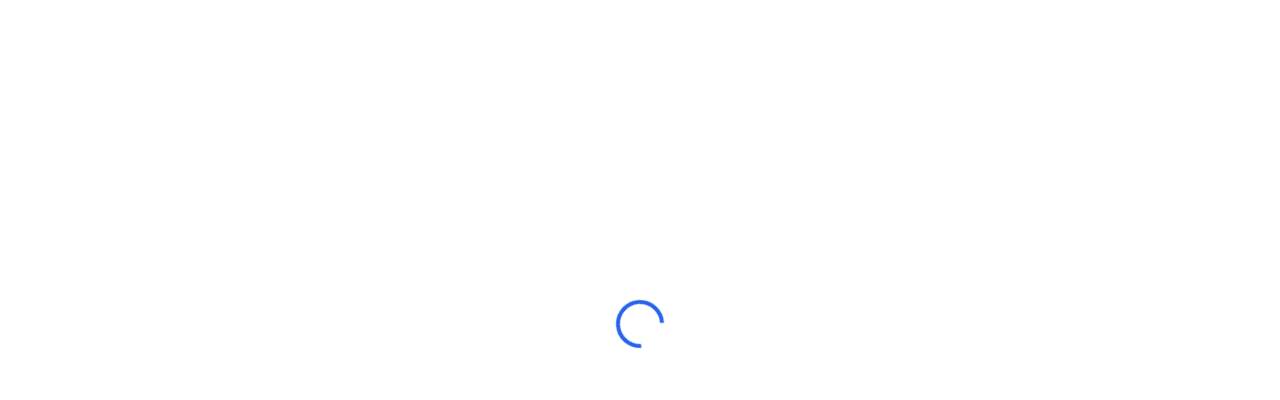

--- FILE ---
content_type: text/css; charset=utf-8
request_url: https://armeniainsurance.am/_nuxt/Header.k3GfDhI_.css
body_size: 2949
content:
.navbar[data-v-e1495f24]{height:calc(100vh - 108px)}.dots[data-v-e1495f24]{background-image:linear-gradient(90deg,#bdbdbd 10%,#fff0 0);background-position:top;background-repeat:repeat-x;background-size:8px 1px}.logo[data-v-1879d758]{height:35px}.q-btn[data-v-1879d758]:before{box-shadow:none}.q-btn[data-v-1879d758]{padding:0}.online-banking[data-v-1879d758]{background-color:#e7f0fa;-webkit-mask:url(../masks/banking-mask.svg);mask:url(../masks/banking-mask.svg);-webkit-mask-position:right bottom;mask-position:right bottom;-webkit-mask-repeat:no-repeat;mask-repeat:no-repeat;-webkit-mask-size:cover;mask-size:cover;-webkit-mask-box-image-outset:1.5;align-items:center;border-radius:6px;display:flex;flex:0 0 200px;justify-content:center;mask-border-outset:1.5}.menu-item:not(:first-child) a[data-v-1879d758]:before{background-color:#e0e0e0;content:"";height:90%;left:-19px;position:absolute;top:50%;transform:rotate(30deg) translateY(-50%);width:1px}.menu-item a[data-v-1879d758]:after{background-color:#0a64c8;bottom:-25px;content:"";height:3px;left:50%;position:absolute;transform:translate(-50%);transition:all .3s;width:0}.menu-item a.active[data-v-1879d758]:after{width:100%}@media (min-width:340px){.logo[data-v-1879d758]{height:40px}.gap[data-v-1879d758]{-moz-column-gap:0;column-gap:0;row-gap:0}}@media (max-width:480px){.extra-small[data-v-1879d758]{display:inline-block;display:flex;flex-shrink:1;font-size:12px;padding:0 10px}}@media (min-width:380px){.logo[data-v-1879d758]{height:50px}.gap[data-v-1879d758]{-moz-column-gap:20px;column-gap:20px;row-gap:20px}}@container (max-width: 640px){.online-banking.hide[data-v-1879d758]{display:none}}.link[data-v-90879ef8]:after{background-color:#0a64c8;bottom:-95%;content:"";height:3px;left:50%;position:absolute;transform:translate(-50%);transition:all .3s;width:0}.active-link[data-v-90879ef8]:after{width:100%}.active-link[data-v-90879ef8],.active-link[data-v-90879ef8]:after{color:#095bb6}.q-btn[data-v-90879ef8]:before{box-shadow:none}.q-btn[data-v-90879ef8]{padding:0}.lang[data-v-90879ef8]:before,.right-column[data-v-90879ef8]:not(:first-child):before{background-color:#e0e0e0;content:"";height:90%;left:-19px;position:absolute;top:50%;transform:rotate(30deg) translateY(-50%);width:1px}.lang[data-v-90879ef8]:before,.right-column.with-icon[data-v-90879ef8]:before{height:50%}@container (max-width: 1024px){.lang[data-v-90879ef8]:before{content:none}}@container (max-width: 640px){.link[data-v-90879ef8]:after{bottom:-100%}}.dotted-border[data-v-90879ef8]{background-image:url([data-uri]);height:2px}.no-click[data-v-90879ef8]{pointer-events:none}


--- FILE ---
content_type: text/css; charset=utf-8
request_url: https://armeniainsurance.am/_nuxt/RecentlyViewedCard.FSk6CR3j.css
body_size: 1378
content:
.corner-width[data-v-0ba4ea5d]{--corner-width:14px;margin:0 var(--corner-width)}.gradient-button[data-v-0ba4ea5d]{background:linear-gradient(87.68deg,#1a3995 3.03%,#1a3995 46.64%,#00c2ff 117.73%);height:48px;position:relative}.gradient-button[data-v-0ba4ea5d]:before{background-color:#1a3995;left:calc(var(--corner-width)*-.96);-webkit-mask-image:url(../masks/gradient-bg-left.svg);mask-image:url(../masks/gradient-bg-left.svg);-webkit-mask-size:contain;mask-size:contain}.gradient-button[data-v-0ba4ea5d]:after,.gradient-button[data-v-0ba4ea5d]:before{bottom:0;content:"";-webkit-mask-repeat:no-repeat;mask-repeat:no-repeat;position:absolute;top:0;width:var(--corner-width);z-index:12}.gradient-button[data-v-0ba4ea5d]:after{background-color:#079fe4;-webkit-mask-image:url(../masks/gradient-bg-right.svg);mask-image:url(../masks/gradient-bg-right.svg);right:calc(var(--corner-width)*-.93)}.mask-subtract[data-v-9e9fb16f]{border-radius:20px;box-sizing:border-box;height:100%;-webkit-mask-image:url(../masks/recently-viewed-mask.svg);mask-image:url(../masks/recently-viewed-mask.svg);-webkit-mask-position:bottom right;mask-position:bottom right;-webkit-mask-size:cover;mask-size:cover;position:absolute;width:100%}.mask-subtract-base[data-v-9e9fb16f]{background:#fff;height:calc(100% - 3px);left:50%;top:50%;transform:translate(-50%,-50%);width:calc(100% - 2px)}


--- FILE ---
content_type: text/css; charset=utf-8
request_url: https://armeniainsurance.am/_nuxt/finComponentsList.DyCrqB5a.css
body_size: 65354
content:
.tw-dai-card-actions[data-v-f4696dc3]{background-image:url(../dummy-images/bg-bottom.png);background-repeat:no-repeat}.mask-subtract[data-v-949e61d0]{border-radius:20px;height:100%;-webkit-mask-image:url(../masks/mask-2.svg);mask-image:url(../masks/mask-2.svg);-webkit-mask-position:right bottom;mask-position:right bottom;position:absolute;width:100%}.mask-subtract[data-v-949e61d0],.mask-subtract-image[data-v-949e61d0]{box-sizing:border-box;-webkit-mask-size:cover;mask-size:cover}.mask-subtract-image[data-v-949e61d0]{-webkit-mask-image:url(../masks/mask-4.svg);mask-image:url(../masks/mask-4.svg);-webkit-mask-position:0 100%,bottom right;mask-position:0 100%,bottom right;-webkit-mask-repeat:no-repeat;mask-repeat:no-repeat}.mask-subtract-base[data-v-949e61d0]{background:#fff;height:calc(100% - 2px);left:50%;top:50%;transform:translate(-50%,-50%);width:calc(100% - 2px)}@container (max-width: 1370px){.mask-subtract-image[data-v-949e61d0]{-webkit-mask-position:70% 95%,bottom right;mask-position:70% 95%,bottom right}.mask-subtract-base[data-v-949e61d0]{width:calc(100% - 3px)}}@container (max-width: 900px){.mask-subtract-image[data-v-949e61d0]{-webkit-mask-position:85% 95%,bottom right;mask-position:85% 95%,bottom right}.mask-subtract-base[data-v-949e61d0]{width:calc(100% - 2px)}}@container (max-width: 640px){.mask-subtract[data-v-949e61d0]{-webkit-mask-image:url(../masks/mask-2-mobile.svg);mask-image:url(../masks/mask-2-mobile.svg)}.mask-subtract-image[data-v-949e61d0]{bottom:2.5%;height:300px;left:2.5%;-webkit-mask-image:url(../masks/mask-4-mobile.svg);mask-image:url(../masks/mask-4-mobile.svg);-webkit-mask-position:0 101%,bottom right;mask-position:0 101%,bottom right;max-height:300px;position:absolute;width:95%}}.mask-subtract[data-v-9b214e2d]{border-radius:20px;box-sizing:border-box;height:100%;-webkit-mask-image:url(../masks/mask-2.svg);mask-image:url(../masks/mask-2.svg);-webkit-mask-position:right;mask-position:right;-webkit-mask-size:cover;mask-size:cover;position:absolute;width:100%}.mask-subtract-base[data-v-9b214e2d]{background:#fff;height:calc(100% - 3px);left:50%;top:50%;transform:translate(-50%,-50%);width:calc(100% - 2px)}.list-item[data-v-e702ad5d]{background-image:linear-gradient(90deg,#bdbdbd 12%,#fff0 0);background-position:top;background-repeat:repeat-x;background-size:3% 2%}.card[data-v-e702ad5d]{-webkit-mask:url(../masks/mask-2.svg);mask:url(../masks/mask-2.svg);-webkit-mask-position:right;mask-position:right;-webkit-mask-repeat:no-repeat;mask-repeat:no-repeat;-webkit-mask-size:cover;mask-size:cover;-webkit-mask-box-image-outset:1.5;mask-border-outset:1.5}.blog-post[data-v-f72cbe14]{-webkit-mask:url(../masks/mask-1.svg);mask:url(../masks/mask-1.svg);-webkit-mask-position:bottom;mask-position:bottom;-webkit-mask-repeat:no-repeat;mask-repeat:no-repeat;-webkit-mask-size:cover;mask-size:cover}.q-dialog__inner>div[data-v-70ec66b4]{border-radius:24px}.fade-slide-enter-active[data-v-70ec66b4],.fade-slide-leave-active[data-v-70ec66b4]{transition:all .5s ease}.fade-slide-enter-from[data-v-70ec66b4],.fade-slide-leave-to[data-v-70ec66b4]{opacity:0;transform:translateY(-10px)}.mask-subtract[data-v-9ddfab66]{border-radius:20px;box-sizing:border-box;height:100%;-webkit-mask-image:url(../masks/feature-banner-mask.svg);mask-image:url(../masks/feature-banner-mask.svg);-webkit-mask-position:right;mask-position:right;-webkit-mask-size:cover;mask-size:cover;position:absolute;width:100%}.mask-subtract-base[data-v-9ddfab66]{background:#fff;height:calc(100% - 3px);left:50%;top:50%;transform:translate(-50%,-50%);width:calc(100% - 2px)}@container (max-width: 991px){.mask-subtract-base[data-v-9ddfab66]{height:calc(100% - 1px);width:calc(100% - 2px)}}@container (max-width: 735px){.mask-subtract[data-v-9ddfab66]{-webkit-mask-position:0 70%,bottom right;mask-position:0 70%,bottom right}}@container (min-width: 736px) and (max-width: 991px){.mask-subtract[data-v-9ddfab66]{-webkit-mask-image:url(../masks/feature-banner-mask-mobile.svg);mask-image:url(../masks/feature-banner-mask-mobile.svg)}}.heading-bg[data-v-1eacad94]{background-image:url(../dummy-images/feature-banner-bg.png);background-repeat:no-repeat;background-size:cover;width:100%}.top-row[data-v-c8f4578d]{background:linear-gradient(180deg,#f3f4f7,#f3f4f700);border-radius:16px;padding:24px}.bottom-row[data-v-c8f4578d]:before{background-position:50%;background-size:contain;background:url(../dummy-images/dot.png) repeat-x;content:"";height:6px;left:0;position:absolute;top:0;width:100%}.primary-button[data-v-4d1669ae]{border-radius:8px;box-sizing:border-box;-webkit-mask-image:url(../masks/button-primary-mask.svg);mask-image:url(../masks/button-primary-mask.svg);-webkit-mask-position:right;mask-position:right;-webkit-mask-size:cover;mask-size:cover;max-width:246px;position:relative}.feature4-card:nth-child(3) img,.feature4-card:nth-child(4) img{bottom:30px;right:0}.feature4-card:first-child img,.feature4-card:nth-child(2) img{bottom:0;right:30px}@container (min-width: 1024px){.step-desktop[data-v-d14692eb]:before{background:url(../dummy-images/dot.png) repeat-x;height:10px;right:-64%;width:100%}.step-desktop[data-v-d14692eb]:after,.step-desktop[data-v-d14692eb]:before{content:"";position:absolute;top:50%;transform:translateY(-50%)}.step-desktop[data-v-d14692eb]:after{background:url(../dummy-images/step.png) no-repeat;height:16px;right:-50px;width:30px}}@container (max-width: 1023px){.step[data-v-d14692eb]:before{background:url(../dummy-images/dot.png) repeat-y;height:100%;top:94%;transform:translate(-50%);width:6px}.step[data-v-d14692eb]:after,.step[data-v-d14692eb]:before{content:"";left:50%;position:absolute}.step[data-v-d14692eb]:after{background:url(../dummy-images/step.png) no-repeat;background-size:contain;height:9px;top:138%;transform:rotate(90deg) translateY(107%);width:22px}}@container (max-width: 640px){.step[data-v-d14692eb]:before{background:url(../dummy-images/dot.png) repeat-y;height:80%;left:26px;top:24px;width:10px}.step[data-v-d14692eb]:after,.step[data-v-d14692eb]:before{content:"";position:absolute}.step[data-v-d14692eb]:after{background:url(../dummy-images/step.png) no-repeat;background-size:contain;height:7px;left:11px;top:calc(50% + 28px);transform:rotate(90deg) translateY(-50%);width:22px}}.card[data-v-cd0780f5]{background-repeat:no-repeat;background-size:cover}@container (max-width: 735px){.card[data-v-cd0780f5]{background-position:bottom}}.card[data-v-2cf3e78c]{background-repeat:no-repeat;background-size:cover}@container (max-width: 735px){.card[data-v-2cf3e78c]{background-position:bottom}}.play[data-v-13ec2dbe]{background-color:#fff;box-sizing:border-box;left:50%;-webkit-mask-image:url(../masks/mask-play.svg);mask-image:url(../masks/mask-play.svg);-webkit-mask-position:right;mask-position:right;-webkit-mask-size:cover;mask-size:cover;position:absolute;top:50%;transform:translate(-50%,-50%)}.outline-button-text[data-v-37104869]{overflow:hidden;text-overflow:ellipsis;white-space:nowrap}.outline-button-link[data-v-37104869]{--corner-width:18px;border:1px solid #bbd0ef;border-bottom-left-radius:9px;border-right:none;border-top-left-radius:9px;border-top-right-radius:2px 1px;box-sizing:border-box;display:flex;justify-content:center;margin-right:var(--corner-width);padding-left:7px;position:relative;white-space:nowrap}.outline-button-link[data-v-37104869]:after{background-color:#bbd0ef;bottom:-1px;content:"";-webkit-mask-image:url(../masks/outline-button-left-border.svg);mask-image:url(../masks/outline-button-left-border.svg);-webkit-mask-repeat:no-repeat;mask-repeat:no-repeat;-webkit-mask-size:contain;mask-size:contain;position:absolute;right:calc(var(--corner-width)*-.99);top:-1px;width:var(--corner-width);z-index:12}@media (max-width:500px){.header-text h2[data-v-cc5469cb],.header-text h2[data-v-cc5469cb] *{font-size:2.3rem}}@media (max-width:620px){.header-text h2[data-v-efcdf350],.header-text h2[data-v-efcdf350] *{font-size:2.3rem}}@media (max-width:500px){.header-text h2[data-v-efcdf350],.header-text h2[data-v-efcdf350] *{font-size:2rem}}@media (max-width:400px){.header-text h2[data-v-efcdf350],.header-text h2[data-v-efcdf350] *{font-size:1.7rem}}.left-line[data-v-0d9231e8]{position:relative}.left-line[data-v-0d9231e8]:before{background:#0a64c8;bottom:0;content:"";left:-29px;position:absolute;top:0;width:4px}@container (min-width: 360px){.mask-subtract[data-v-a1f52f54]{border-radius:20px;height:100%;-webkit-mask-image:url(../masks/blog-mask.svg);mask-image:url(../masks/blog-mask.svg);position:absolute;width:100%}.mask-subtract[data-v-a1f52f54],.mask-subtract-image[data-v-a1f52f54]{box-sizing:border-box;-webkit-mask-position:bottom right;mask-position:bottom right;-webkit-mask-size:cover;mask-size:cover}.mask-subtract-image[data-v-a1f52f54]{-webkit-mask-image:url(../masks/blog-img-mask.svg);mask-image:url(../masks/blog-img-mask.svg);-webkit-mask-position:0 87%,bottom right;mask-position:0 87%,bottom right;-webkit-mask-repeat:no-repeat;mask-repeat:no-repeat}.mask-subtract-base[data-v-a1f52f54]{background:#fff;height:calc(100% - 2px);left:50%;top:50%;transform:translate(-50%,-50%);width:calc(100% - 3px)}}@container (max-width: 1370px){.mask-subtract-image[data-v-a1f52f54]{-webkit-mask-position:70% 95%,bottom right;mask-position:70% 95%,bottom right}.mask-subtract-base[data-v-a1f52f54]{height:calc(100% - 3px);width:calc(100% - 3px)}}@container (max-width: 991px){.mask-subtract[data-v-a1f52f54]{-webkit-mask-image:url(../masks/blog-mask-mobile.svg);mask-image:url(../masks/blog-mask-mobile.svg)}.mask-subtract-image[data-v-a1f52f54]{-webkit-mask-image:none;mask-image:none}}.card[data-v-b78f27ba]{-webkit-mask:url(../masks/category-mask.svg);mask:url(../masks/category-mask.svg);-webkit-mask-position:right bottom;mask-position:right bottom;-webkit-mask-repeat:no-repeat;mask-repeat:no-repeat;-webkit-mask-size:cover;mask-size:cover;-webkit-mask-box-image-outset:1.5;mask-border-outset:1.5}.actions[data-v-b78f27ba]{background-image:linear-gradient(90deg,#f5f5f582 10%,#fff0 0);background-position:top;background-repeat:repeat-x;background-size:9px 1px}.card-mask[data-v-b38f451e]{-webkit-mask:url(../masks/category-mask.svg);mask:url(../masks/category-mask.svg);-webkit-mask-position:right bottom;mask-position:right bottom;-webkit-mask-repeat:no-repeat;mask-repeat:no-repeat;-webkit-mask-size:cover;mask-size:cover;-webkit-mask-box-image-outset:1.5;mask-border-outset:1.5}.outer-card[data-v-b38f451e]{background-image:linear-gradient(45deg,#848484,transparent 40%,transparent 60%,#848484);padding:2px}.actions[data-v-b38f451e]{background-image:linear-gradient(90deg,#f5f5f582 10%,#fff0 0);background-position:top;background-repeat:repeat-x;background-size:9px 1px}.partners-enter-active[data-v-612e6d85],.partners-leave-active[data-v-612e6d85]{transition:all .2s linear}.partners-enter-from[data-v-612e6d85],.partners-leave-to[data-v-612e6d85]{opacity:0}.partners-enter-to[data-v-612e6d85],.partners-leave-from[data-v-612e6d85]{opacity:1}.mask-subtract[data-v-591bdfd0]{border-radius:20px;height:100%;-webkit-mask-image:url(../masks/blog-mask.svg);mask-image:url(../masks/blog-mask.svg);-webkit-mask-position:bottom right;mask-position:bottom right;position:absolute;width:100%}.mask-subtract[data-v-591bdfd0],.mask-subtract-image[data-v-591bdfd0]{box-sizing:border-box;-webkit-mask-size:cover;mask-size:cover}.mask-subtract-image[data-v-591bdfd0]{-webkit-mask-image:url(../masks/blog-img-mask.svg);mask-image:url(../masks/blog-img-mask.svg);-webkit-mask-position:0 97%,bottom right;mask-position:0 97%,bottom right;-webkit-mask-repeat:no-repeat;mask-repeat:no-repeat}.mask-subtract-base[data-v-591bdfd0]{background:#fff;height:calc(100% - 2px);left:50%;top:50%;transform:translate(-50%,-50%);width:calc(100% - 3px)}@container (max-width: 1370px){.mask-subtract-image[data-v-591bdfd0]{-webkit-mask-position:70% 95%,bottom right;mask-position:70% 95%,bottom right}.mask-subtract-base[data-v-591bdfd0]{height:calc(100% - 3px);width:calc(100% - 3px)}}@container (max-width: 640px){.mask-subtract[data-v-591bdfd0]{-webkit-mask-image:url(../masks/blog-mask-mobile.svg);mask-image:url(../masks/blog-mask-mobile.svg)}.mask-subtract-image[data-v-591bdfd0]{-webkit-mask-image:none;mask-image:none}}.tabs-mobile[data-v-9da5ff3f]{display:none}@container (max-width: 640px){.tabs[data-v-9da5ff3f]{display:none}.tabs-mobile[data-v-9da5ff3f]{display:block}}.tab[data-v-9da5ff3f]:not(:first-child):before{background-color:#bdbdbd;content:"";height:35%;left:0;position:absolute;top:50%;transform:rotate(30deg) translateY(-50%);width:1px}.tab.active-tab+.tab[data-v-9da5ff3f]:before,.tab.active-tab[data-v-9da5ff3f]:before{content:none}.q-tabs__content--align-justify .q-tab[data-v-9da5ff3f]{flex:0 0 210px}.active-tab[data-v-9da5ff3f]{background-color:#e7f0fa;-webkit-mask:url(../masks/mask-tab.svg);mask:url(../masks/mask-tab.svg);-webkit-mask-position:right bottom;mask-position:right bottom;-webkit-mask-repeat:no-repeat;mask-repeat:no-repeat;-webkit-mask-size:cover;mask-size:cover;-webkit-mask-box-image-outset:1.5;border-radius:6px;mask-border-outset:1.5}.selected-content-item[data-v-9da5ff3f]{border:2px dashed #c03a3a;min-height:100px}.tabs-mobile[data-v-734a0f65]{display:none}@container (max-width: 640px){.tabs[data-v-734a0f65]{display:none}.tabs-mobile[data-v-734a0f65]{display:block}}.tab[data-v-734a0f65]:not(:first-child):before{background-color:#bdbdbd;content:"";height:35%;left:0;position:absolute;top:50%;transform:rotate(30deg) translateY(-50%);width:1px}.tab.active-tab+.tab[data-v-734a0f65]:before,.tab.active-tab[data-v-734a0f65]:before{content:none}.q-tabs__content--align-justify .q-tab[data-v-734a0f65]{flex:0 0 210px}.tab[data-v-734a0f65]{-webkit-mask:url(../masks/mask-tab.svg);mask:url(../masks/mask-tab.svg);-webkit-mask-position:right bottom;mask-position:right bottom;-webkit-mask-repeat:no-repeat;mask-repeat:no-repeat;-webkit-mask-size:cover;mask-size:cover;-webkit-mask-box-image-outset:1.5;border-radius:6px;mask-border-outset:1.5}.active-tab[data-v-734a0f65]{background-color:#e7f0fa1a}.selected-content-item[data-v-734a0f65]{border:2px dashed #c03a3a;min-height:100px}[data-v-241c8231] .q-panel{padding-top:10px}.tabs-mobile[data-v-241c8231]{display:none}@container (max-width: 640px){.tabs[data-v-241c8231]{display:none}.tabs-mobile[data-v-241c8231]{display:block}}.tab[data-v-241c8231]:not(:first-child):before{background-color:#bdbdbd;content:"";height:35%;left:0;position:absolute;top:50%;transform:rotate(30deg) translateY(-50%);width:1px}.tab.active-tab+.tab[data-v-241c8231]:before,.tab.active-tab[data-v-241c8231]:before{content:none}.q-tabs__content--align-justify .q-tab[data-v-241c8231]{flex:0 0 210px}.active-tab[data-v-241c8231]{background-color:#e7f0fa;-webkit-mask:url(../masks/mask-tab.svg);mask:url(../masks/mask-tab.svg);-webkit-mask-position:right bottom;mask-position:right bottom;-webkit-mask-repeat:no-repeat;mask-repeat:no-repeat;-webkit-mask-size:cover;mask-size:cover;-webkit-mask-box-image-outset:1.5;border-radius:6px;mask-border-outset:1.5}.selected-content-item[data-v-241c8231]{border:2px dashed #c03a3a;min-height:100px}[data-v-2948612d] .q-panel{padding-top:10px}.tabs-mobile[data-v-2948612d]{display:none}@container (max-width: 640px){.tabs[data-v-2948612d]{display:none}.tabs-mobile[data-v-2948612d]{display:block}}.tab[data-v-2948612d]:not(:first-child):before{background-color:#bdbdbd;content:"";height:35%;left:0;position:absolute;top:50%;transform:rotate(30deg) translateY(-50%);width:1px}.tab.active-tab+.tab[data-v-2948612d]:before,.tab.active-tab[data-v-2948612d]:before{content:none}.q-tabs__content--align-justify .q-tab[data-v-2948612d]{flex:0 0 210px}.tab[data-v-2948612d]{-webkit-mask:url(../masks/mask-tab.svg);mask:url(../masks/mask-tab.svg);-webkit-mask-position:right bottom;mask-position:right bottom;-webkit-mask-repeat:no-repeat;mask-repeat:no-repeat;-webkit-mask-size:cover;mask-size:cover;-webkit-mask-box-image-outset:1.5;border-radius:6px;mask-border-outset:1.5}.active-tab[data-v-2948612d]{background-color:#e7f0fa1a}.selected-content-item[data-v-2948612d]{border:2px dashed #c03a3a;min-height:100px}tbody tr[data-v-dd06dc70]:nth-child(odd){background-color:#f3f4f7}.info-td[data-v-dd06dc70]{white-space:pre-wrap}.info-td[data-v-dd06dc70]:first-child{border-bottom-left-radius:10px;border-top-left-radius:10px}.info-td[data-v-dd06dc70]:last-child{border-bottom-right-radius:10px;border-top-right-radius:10px}table[data-v-dd06dc70],td[data-v-dd06dc70],tr[data-v-dd06dc70]{border:0}.faq .q-item__label{font-weight:700}.faq:before{background-color:#0a64c8;border-bottom-right-radius:20px;border-top-right-radius:20px;content:"";height:20px;left:0;position:absolute;top:24px;width:3px}.faq .q-card .q-card__section{border-bottom-right-radius:.75rem}div .faq .faq-icon{background:#fff;color:#0a64c8;-webkit-mask:url(../masks/mask-arrow.svg);mask:url(../masks/mask-arrow.svg);-webkit-mask-position:center;mask-position:center;-webkit-mask-repeat:no-repeat;mask-repeat:no-repeat;-webkit-mask-size:cover;mask-size:cover;-webkit-mask-box-image-outset:1.5;align-items:center;border-radius:6px;height:48px;mask-border-outset:1.5;padding:0;width:48px}@container (max-width: 600px){.faq .faq-icon{height:32px;width:32px}.faq:before{top:15px}}.upload-container[data-v-11d7ab6e]{border:2px dashed #ccc;border-radius:10px;cursor:pointer;padding:20px;text-align:center}.upload-container.dragover[data-v-11d7ab6e]{border-color:#333}.file-preview[data-v-11d7ab6e]{align-items:center;display:flex;margin-bottom:10px}.file-preview img[data-v-11d7ab6e]{height:50px;margin-right:10px;-o-object-fit:cover;object-fit:cover;width:50px}.file-preview .filename[data-v-11d7ab6e]{flex-grow:1}.file-preview .delete-button[data-v-11d7ab6e]{background-color:#f44336;border:none;border-radius:5px;color:#fff;cursor:pointer;padding:5px 10px}.form[data-v-f5ddb0d8]{box-shadow:0 0 40px #0000001a}.form[data-v-f5ddb0d8] .q-field__append{display:none}.form[data-v-f5ddb0d8] input{border:1px solid #eee;border-radius:8px;font-weight:700;padding:15px}.form[data-v-f5ddb0d8] .q-field--float .q-field__label{color:#000;top:0;transform:translateY(-90%) scale(.75)}.form[data-v-f5ddb0d8] .q-field--standard .q-field__control:before{border-bottom:0}.form[data-v-3d419768]{box-shadow:0 0 40px #0000001a}.form[data-v-3d419768] .q-field__append{display:none}.form[data-v-3d419768] input{border:1px solid #eee;border-radius:8px;font-weight:700;padding:15px}.form[data-v-3d419768] .q-field--float .q-field__label{color:#000;top:0;transform:translateY(-90%) scale(.75)}.form[data-v-3d419768] .q-field--standard .q-field__control:before{border-bottom:0}.corner-width[data-v-5884f61c]{--corner-width:14px;margin:0 var(--corner-width)}.gradient-button[data-v-5884f61c]{background:linear-gradient(83.15deg,#2a2b2f 16.37%,#474950 105.02%);height:48px;position:relative}.gradient-button[data-v-5884f61c]:before{background-color:#2a2b2f;left:calc(var(--corner-width)*-.96);-webkit-mask-image:url(../masks/gradient-bg-left.svg);mask-image:url(../masks/gradient-bg-left.svg);-webkit-mask-size:contain;mask-size:contain}.gradient-button[data-v-5884f61c]:after,.gradient-button[data-v-5884f61c]:before{bottom:0;content:"";-webkit-mask-repeat:no-repeat;mask-repeat:no-repeat;position:absolute;top:0;width:var(--corner-width);z-index:12}.gradient-button[data-v-5884f61c]:after{background-color:#474950;-webkit-mask-image:url(../masks/gradient-bg-right.svg);mask-image:url(../masks/gradient-bg-right.svg);right:calc(var(--corner-width)*-.93)}.form[data-v-8eaf73db]{box-shadow:0 0 40px #0000001a}.form[data-v-8eaf73db] .q-field__append{display:none}.form[data-v-8eaf73db] input{border:1px solid #eee;border-radius:8px;font-weight:700;padding:15px}.form[data-v-8eaf73db] .q-field--float .q-field__label{color:#fff;top:0;transform:translateY(-90%) scale(.75)}.form[data-v-8eaf73db] .q-field__control{color:#8c8b8b}.form[data-v-8eaf73db] .q-field__control:after{margin:0 auto;width:99%}.form[data-v-8eaf73db] .q-field--standard .q-field__control:before{border-bottom:0}.form[data-v-7b8b09cd]{box-shadow:0 0 40px #0000001a}.form[data-v-7b8b09cd] input{border:1px solid #eee;border-radius:8px;font-weight:700;padding:15px}.form[data-v-7b8b09cd] .q-field--float .q-field__label{color:#000;top:0;transform:translateY(-90%) scale(.75)}.form[data-v-7b8b09cd] .q-field--standard .q-field__control:before{border-bottom:0}[data-v-7b8b09cd] .loan-type .row>span{font-weight:700;padding-left:1rem}[data-v-7b8b09cd] .q-field__before{padding-right:0}.dots[data-v-7e73db53]{background-image:linear-gradient(90deg,#bdbdbd 10%,#fff0 0);background-position:top;background-repeat:repeat-x;background-size:9px 1px}.card[data-v-7e73db53]{box-shadow:0 0 40px #0000001a}.q-tab--inactive[data-v-7e73db53]{color:#9e9e9e}.active-tab[data-v-7e73db53]{background-color:#e7f0fa;border-color:#e7f0fa}.active-tab .tab-heading[data-v-7e73db53]{color:#0a64c8}.active-tab .tab-content[data-v-7e73db53]{color:#5e6f9e}.calculator-slider[data-v-7e73db53]{display:block!important}.separator[data-v-7e73db53]{flex:0 0 auto;position:relative}.separator[data-v-7e73db53]:after{background-color:#e0e0e0;bottom:3px;content:"";height:6px;left:30px;position:absolute;width:1px}tbody tr[data-v-7121dacc]:nth-child(odd){background-color:#f3f4f7}.info-td[data-v-7121dacc]:first-child{border-bottom-left-radius:6px;border-top-left-radius:6px}.info-td[data-v-7121dacc]:last-child{border-bottom-right-radius:6px;border-top-right-radius:6px}table[data-v-7121dacc],td[data-v-7121dacc],tr[data-v-7121dacc]{border:0}.q-dialog__inner--minimized>div[data-v-7121dacc]{max-width:100%}.separator[data-v-7121dacc]{background-image:linear-gradient(90deg,#bdbdbd 10%,#fff0 0);background-position:bottom;background-repeat:repeat-x;background-size:9px 1px}.dots[data-v-3599ba16]{background-image:linear-gradient(90deg,#bdbdbd 10%,#fff0 0);background-position:top;background-repeat:repeat-x;background-size:9px 1px}.tw-dots-vertical[data-v-3599ba16]{background-image:linear-gradient(180deg,#bdbdbd 10%,#fff0 0);background-position:0;background-repeat:repeat-y;background-size:1px 9px;padding-left:19px}.card[data-v-3599ba16]{box-shadow:0 0 40px #0000001a}.calculator-input[data-v-3599ba16] .q-field__suffix{font-weight:700}.calculator-input[data-v-3599ba16] .q-field__control{width:-moz-fit-content;width:fit-content}.q-tab--inactive[data-v-3599ba16]{color:#9e9e9e}.active-tab[data-v-3599ba16]{background-color:#e7f0fa;border-color:#e7f0fa}.active-tab .tab-heading[data-v-3599ba16]{color:#0a64c8}.active-tab .tab-content[data-v-3599ba16]{color:#5e6f9e}.calculator-slider[data-v-3599ba16]{display:block!important}.separator[data-v-3599ba16]{flex:0 0 auto;position:relative}.separator[data-v-3599ba16]:after{background-color:#e0e0e0;bottom:3px;content:"";height:6px;left:30px;position:absolute;width:1px}.dots[data-v-24b18508]{background-image:linear-gradient(90deg,#bdbdbd 10%,#fff0 0);background-position:top;background-repeat:repeat-x;background-size:9px 1px}.tw-dots-vertical[data-v-24b18508]{background-image:linear-gradient(180deg,#bdbdbd 10%,#fff0 0);background-position:0;background-repeat:repeat-y;background-size:1px 9px;padding-left:19px}.card[data-v-24b18508]{box-shadow:0 0 40px #0000001a}.calculator-input[data-v-24b18508] .q-field__suffix{font-weight:700}.calculator-input[data-v-24b18508] .q-field__control{width:-moz-fit-content;width:fit-content}.q-tab--inactive[data-v-24b18508]{color:#9e9e9e}.active-tab[data-v-24b18508]{background-color:#e7f0fa;border-color:#e7f0fa}.active-tab .tab-heading[data-v-24b18508]{color:#0a64c8}.active-tab .tab-content[data-v-24b18508]{color:#5e6f9e}.calculator-slider[data-v-24b18508]{display:block!important}.separator[data-v-24b18508]{flex:0 0 auto;position:relative}.separator[data-v-24b18508]:after{background-color:#e0e0e0;bottom:3px;content:"";height:6px;left:30px;position:absolute;width:1px}.q-tab[data-v-24b18508]{text-transform:none}[data-v-24b18508] .loan-type .row>span{font-weight:700}[data-v-24b18508] .loan-type .q-field__control{padding-left:1.75rem}.days-amount[data-v-24b18508] .q-placeholder{font-weight:700}.dots[data-v-65eb6d0e]{background-image:linear-gradient(90deg,#bdbdbd 20%,#fff0 0);background-position:top;background-repeat:repeat-x;background-size:9px 1px}.card[data-v-65eb6d0e]{box-shadow:0 0 40px #0000001a}.active-tab[data-v-65eb6d0e]{background-color:#e7f0fa;border-color:#e7f0fa}.calculator-slider[data-v-65eb6d0e]{display:block!important}.separator[data-v-65eb6d0e]{flex:0 0 auto;position:relative}.separator[data-v-65eb6d0e]:after{background-color:#e0e0e0;bottom:3px;content:"";height:6px;left:30px;position:absolute;width:1px}[data-v-65eb6d0e] .loan-type .row>span{font-weight:700}[data-v-65eb6d0e] .loan-type .q-field__control{padding-left:1.75rem}.dots[data-v-c2c496a1]{background-image:linear-gradient(90deg,#bdbdbd 10%,#fff0 0);background-position:top;background-repeat:repeat-x;background-size:9px 1px}.tw-dots-vertical[data-v-c2c496a1]{background-image:linear-gradient(180deg,#bdbdbd 10%,#fff0 0);background-position:0;background-repeat:repeat-y;background-size:1px 9px;padding-left:19px}.card[data-v-c2c496a1]{box-shadow:0 0 40px #0000001a}.calculator-input[data-v-c2c496a1] .q-field__suffix{font-weight:700}.calculator-input[data-v-c2c496a1] .q-field__control{width:-moz-fit-content;width:fit-content}.q-tab--inactive[data-v-c2c496a1]{color:#9e9e9e}.active-tab[data-v-c2c496a1]{background-color:#e7f0fa;border-color:#e7f0fa}.active-tab .tab-heading[data-v-c2c496a1]{color:#0a64c8}.active-tab .tab-content[data-v-c2c496a1]{color:#5e6f9e}.calculator-slider[data-v-c2c496a1]{display:block!important}.separator[data-v-c2c496a1]{flex:0 0 auto;position:relative}.separator[data-v-c2c496a1]:after{background-color:#e0e0e0;bottom:3px;content:"";height:6px;left:30px;position:absolute;width:1px}.q-tab[data-v-c2c496a1]{text-transform:none}[data-v-c2c496a1] .loan-type .row>span{font-weight:700;padding-left:1.75rem}.dotted-border[data-v-f18707ab]{background-image:url("data:image/svg+xml;charset=utf-8,%3Csvg xmlns='http://www.w3.org/2000/svg'%3E%3Crect width='100%25' height='100%25' fill='none' stroke='%23B3CFEEFF' stroke-dasharray='0, 15' stroke-dashoffset='83' stroke-linecap='round' stroke-width='2' rx='100' ry='100'/%3E%3C/svg%3E");border-radius:100px;padding:30px}.points>div:first-child .point[data-v-f18707ab]{background:linear-gradient(180deg,#e7f0f9 .32%,#b3cfee 82.8%)}.points>div:nth-child(2) .point[data-v-f18707ab]{background:linear-gradient(180deg,#8eb8e6,#5b97da)}.points>div:last-child .point[data-v-f18707ab]{background:linear-gradient(180deg,#3b83d3,#095bb6)}.dots[data-v-f18707ab]{background-image:linear-gradient(90deg,#bdbdbd 10%,#fff0 0);background-position:top;background-repeat:repeat-x;background-size:9px 1px}.dots-vertical[data-v-f18707ab]{background-image:linear-gradient(180deg,#bdbdbd 10%,#fff0 0);background-position:0;background-repeat:repeat-y;background-size:1px 9px;padding-left:19px}.card[data-v-f18707ab]{box-shadow:0 0 40px #0000001a}.q-tab--inactive[data-v-f18707ab]{color:#9e9e9e}.active-tab[data-v-f18707ab]{background-color:#e7f0fa;border-color:#e7f0fa}.active-tab .tab-heading[data-v-f18707ab]{color:#0a64c8}.active-tab .tab-content[data-v-f18707ab]{color:#5e6f9e}.calculator-slider[data-v-f18707ab]{display:block!important}.separator[data-v-f18707ab]{flex:0 0 auto;position:relative}.separator[data-v-f18707ab]:after{background-color:#e0e0e0;bottom:3px;content:"";height:6px;left:30px;position:absolute;width:1px}@container (max-width: 640px){.dots-vertical[data-v-f18707ab]{background-image:linear-gradient(90deg,#bdbdbd 10%,#fff0 0);background-position:top;background-repeat:repeat-x;background-size:9px 1px;padding-left:0;padding-top:1rem}}tbody tr[data-v-b9d9b5af]:nth-child(odd){background-color:#f3f4f7}.info-td[data-v-b9d9b5af]:first-child{border-bottom-left-radius:6px;border-top-left-radius:6px}.info-td[data-v-b9d9b5af]:last-child{border-bottom-right-radius:6px;border-top-right-radius:6px}table[data-v-b9d9b5af],td[data-v-b9d9b5af],tr[data-v-b9d9b5af]{border:0}.q-dialog__inner--minimized>div[data-v-b9d9b5af]{max-width:100%}.separator[data-v-b9d9b5af]{background-image:linear-gradient(90deg,#bdbdbd 10%,#fff0 0);background-position:bottom;background-repeat:repeat-x;background-size:9px 1px}[data-v-846454b1] .payment-type .row>span{font-weight:700;padding-left:1.75rem}.dotted-border[data-v-846454b1]{background-image:url("data:image/svg+xml;charset=utf-8,%3Csvg xmlns='http://www.w3.org/2000/svg'%3E%3Crect width='100%25' height='100%25' fill='none' stroke='%23B3CFEEFF' stroke-dasharray='0, 15' stroke-dashoffset='83' stroke-linecap='round' stroke-width='2' rx='100' ry='100'/%3E%3C/svg%3E");border-radius:100px;padding:30px}.points>div:first-child .point[data-v-846454b1]{background:linear-gradient(180deg,#e7f0f9 .32%,#b3cfee 82.8%)}.points>div:nth-child(2) .point[data-v-846454b1]{background:linear-gradient(180deg,#8eb8e6,#5b97da)}.points>div:last-child .point[data-v-846454b1]{background:linear-gradient(180deg,#3b83d3,#095bb6)}.dots[data-v-846454b1]{background-image:linear-gradient(90deg,#bdbdbd 10%,#fff0 0);background-position:top;background-repeat:repeat-x;background-size:9px 1px}.dots-vertical[data-v-846454b1]{background-image:linear-gradient(180deg,#bdbdbd 10%,#fff0 0);background-position:0;background-repeat:repeat-y;background-size:1px 9px;padding-left:19px}.card[data-v-846454b1]{background:#fff;box-shadow:0 0 40px #0000001a}.q-tab--inactive[data-v-846454b1]{color:#9e9e9e}.active-tab[data-v-846454b1]{background-color:#e7f0fa;border-color:#e7f0fa}.active-tab .tab-heading[data-v-846454b1]{color:#0a64c8}.active-tab .tab-content[data-v-846454b1]{color:#5e6f9e}.calculator-slider[data-v-846454b1]{display:block!important}.separator[data-v-846454b1]{flex:0 0 auto;position:relative}.separator[data-v-846454b1]:after{background-color:#e0e0e0;bottom:3px;content:"";height:6px;left:30px;position:absolute;width:1px}@container (max-width: 640px){.dots-vertical[data-v-846454b1]{background-image:linear-gradient(90deg,#bdbdbd 10%,#fff0 0);background-position:top;background-repeat:repeat-x;background-size:9px 1px;padding-left:0;padding-top:1rem}}.line[data-v-292005f2]{background-color:#0a64c8;border-radius:10px;bottom:0;height:100%;opacity:0;position:absolute;top:0;width:0}#line1[data-v-292005f2]{left:0}#line1[data-v-292005f2],#line2[data-v-292005f2]{animation:growLeftToRight-292005f2 2s ease-out}#line2[data-v-292005f2]{right:0}.line-image[data-v-292005f2]{animation:afterGrowLeftToRight-292005f2 2s ease-out;opacity:1}@keyframes growLeftToRight-292005f2{0%{opacity:1;width:0}70%{opacity:1;width:100%}80%{opacity:.5;width:100%}to{opacity:0;width:100%}}@keyframes afterGrowLeftToRight-292005f2{0%,85%{opacity:0;scale:3}to{opacity:1;scale:1}}.split[data-v-292005f2]:after{background-color:#fff;content:"";height:40px;left:0;position:absolute;top:50%;transform:translateY(-50%);width:100%}@container (max-width: 640px){.split[data-v-292005f2]:after{height:20px}}.card[data-v-9c96f4ff]{background-repeat:no-repeat;background-size:cover}@container (max-width: 735px){.card[data-v-9c96f4ff]{background-position:bottom}}.card[data-v-3780ebc8]{background-image:linear-gradient(82.82deg,#19191b .71%,#46484f 87.05%)}.dark-cropped-bg[data-v-bc918c4e]{background-image:url(../dummy-images/FinOrganismMainBanner3DarkStyle2-bg.png);background-size:100% 100%}.tw-bg-private-dark[data-v-bc918c4e]{background:transparent}.dots[data-v-a6e8d8a1]{background-image:linear-gradient(90deg,#bdbdbd 10%,#fff0 0);background-position:bottom;background-repeat:repeat-x;background-size:9px 1px}.dots-vertical[data-v-a6e8d8a1]{background-image:linear-gradient(180deg,#bdbdbd 10%,#fff0 0);background-position:0;background-repeat:repeat-y;background-size:1px 9px;padding-left:19px}.tabs-mobile[data-v-a6e8d8a1]{display:none}.active-tab[data-v-a6e8d8a1]{background-color:#e7f0fa;-webkit-mask:url(../masks/radio-mask.svg);mask:url(../masks/radio-mask.svg);-webkit-mask-position:top right;mask-position:top right;-webkit-mask-repeat:no-repeat;mask-repeat:no-repeat;-webkit-mask-size:cover;mask-size:cover;-webkit-mask-box-image-outset:1.5;border-radius:6px;mask-border-outset:1.5}.earlyone[data-v-a6e8d8a1] .q-field__control{padding-left:20px;padding-right:20px}.earlyone .q-radio[data-v-a6e8d8a1]{display:none}.earlyone .q-field--with-bottom[data-v-a6e8d8a1]{padding-bottom:0}.earlyone[data-v-a6e8d8a1] .q-field__native{font-weight:700}.form[data-v-a6e8d8a1]{box-shadow:0 0 40px #0000001a}.form[data-v-a6e8d8a1] .q-field--float .q-field__label{color:#000;top:0;transform:translateY(-90%) scale(.75)}.form[data-v-a6e8d8a1] .q-field--standard .q-field__control:before{border-bottom:0}@container (max-width: 640px){.tabs[data-v-a6e8d8a1]{display:none}.tabs-mobile[data-v-a6e8d8a1]{display:block}}.hirebee .q-table__top{padding:0}.filters .hirebee-search-form{border:1px solid #eee;border-radius:8px;font-weight:700;height:42px}.hirebee-search-form .q-field__control.row{padding-left:15px;padding-right:15px}.hirebee-table td{border:0}.hirebee-table table tbody td:first-child{border-bottom-left-radius:8px;border-top-left-radius:8px;font-size:18px;font-weight:700;position:relative}.hirebee-table .q-table tbody td:first-child:after{background-color:#0a64c8;border-bottom-right-radius:20px;border-top-right-radius:20px;content:" ";height:20px;left:0;position:absolute;top:50%;transform:translateY(-50%);width:3px}.hirebee-table .q-table tbody td:before{background-color:transparent}.hirebee-table tbody td:last-child{border-bottom-right-radius:8px;border-top-right-radius:8px}.hirebee-table th{border:0;color:#08163d;padding-bottom:0;padding-left:30px;text-transform:uppercase}.hirebee-table thead tr{height:auto}.hirebee-table table tbody td:not(:last-child){white-space:break-spaces;width:28%}.hirebee-table table{border-collapse:separate;border-spacing:0 16px}.hirebee-table table tbody td{background-color:#f3f4f7;padding-bottom:15px;padding-left:30px;padding-top:15px}.hirebee .q-table__bottom .q-table__control>span,.hirebee .q-table__control:first-child>.q-table__bottom-item{display:none}@container (max-width: 991px){.career-card:after{background-color:#0a64c8;border-bottom-right-radius:20px;border-top-right-radius:20px;content:" ";height:20px;left:0;position:absolute;top:43px;transform:translateY(-50%);width:3px}}tbody tr[data-v-ef8dcf72]:nth-child(odd){background-color:#f3f4f7}.info-td[data-v-ef8dcf72]:first-child{border-bottom-left-radius:6px;border-top-left-radius:6px}.info-td[data-v-ef8dcf72]:last-child{border-bottom-right-radius:6px;border-top-right-radius:6px}table[data-v-ef8dcf72],td[data-v-ef8dcf72],tr[data-v-ef8dcf72]{border:0}.q-dialog__inner--minimized>div[data-v-ef8dcf72]{max-width:100%}.separator[data-v-ef8dcf72]{background-image:linear-gradient(90deg,#bdbdbd 10%,#fff0 0);background-position:bottom;background-repeat:repeat-x;background-size:9px 1px}.mask-subtract[data-v-4a093904]{border-radius:20px;box-sizing:border-box;height:100%;-webkit-mask-image:url(../masks/recently-viewed-mask.svg);mask-image:url(../masks/recently-viewed-mask.svg);-webkit-mask-position:bottom right;mask-position:bottom right;-webkit-mask-size:cover;mask-size:cover;position:absolute;width:100%}.mask-subtract-base[data-v-4a093904]{background:#fff;height:calc(100% - 3px);left:50%;top:50%;transform:translate(-50%,-50%);width:calc(100% - 2px)}.dots[data-v-5df552a4]{background-image:linear-gradient(90deg,#bdbdbd 10%,#fff0 0);background-position:top;background-repeat:repeat-x;background-size:8px 1px}.card[data-v-5df552a4]{box-shadow:0 0 40px #0000001a}.currency-calculator[data-v-5df552a4] .q-field__native{font-weight:700;padding-left:20px;padding-right:20px}table[data-v-6c60d286][data-v-5df552a4],td[data-v-6c60d286][data-v-5df552a4],tr[data-v-6c60d286][data-v-5df552a4]{border:0}.money-type .subTab.active-tab+.subTab[data-v-5df552a4]:before,.tab.active-tab[data-v-5df552a4]:before{content:none}.active-tab[data-v-5df552a4]{background-color:#fff;border:0;box-shadow:0 0 30px #0000001a}.tabs[data-v-5df552a4] .q-tab__content{flex-direction:row;gap:10px}.tabs[data-v-5df552a4] img{filter:grayscale(1)}.tabs[data-v-5df552a4] .active-tab img{filter:none}.active-subTab[data-v-5df552a4]{background-color:#e7f0fa;-webkit-mask:url(../masks/mask-tab.svg);mask:url(../masks/mask-tab.svg);-webkit-mask-position:right bottom;mask-position:right bottom;-webkit-mask-repeat:no-repeat;mask-repeat:no-repeat;-webkit-mask-size:cover;mask-size:cover;-webkit-mask-box-image-outset:1.5;border-radius:6px;color:#0a64c8;mask-border-outset:1.5}.selected-content-item[data-v-5df552a4]{border:2px dashed #c03a3a;min-height:100px}.currency td[data-v-5df552a4]{padding:1rem}.currency td[data-v-5df552a4]:first-child{border-bottom-left-radius:10px;border-top-left-radius:10px}.currency td[data-v-5df552a4]:last-child{border-bottom-right-radius:10px;border-top-right-radius:10px}.currency tbody tr[data-v-5df552a4]:nth-child(odd){background-color:#f3f4f7}.currency tr[data-v-5df552a4]{border:0}[data-v-5df552a4] input::-webkit-inner-spin-button,[data-v-5df552a4] input::-webkit-outer-spin-button{-webkit-appearance:none;margin:0}[data-v-5df552a4] input[type=number]{-moz-appearance:textfield}.tabs-mobile[data-v-0f758941]{display:none}@container (max-width: 640px){.tabs[data-v-0f758941]{display:none}.tabs-mobile[data-v-0f758941]{display:block}}.money-type .tab[data-v-0f758941]:not(:first-child):before{background-color:#bdbdbd;content:"";height:35%;left:0;position:absolute;top:50%;transform:rotate(30deg) translateY(-50%);width:1px}.money-type .tab.active-tab+.tab[data-v-0f758941]:before,.tab.active-tab[data-v-0f758941]:before{content:none}.q-tabs__content--align-justify .q-tab[data-v-0f758941]{flex:0 0 210px}.active-tab[data-v-0f758941]{background-color:#e7f0fa;-webkit-mask:url(../masks/mask-tab.svg);mask:url(../masks/mask-tab.svg);-webkit-mask-position:right bottom;mask-position:right bottom;-webkit-mask-repeat:no-repeat;mask-repeat:no-repeat;-webkit-mask-size:cover;mask-size:cover;-webkit-mask-box-image-outset:1.5;border-radius:6px;mask-border-outset:1.5}.selected-content-item[data-v-0f758941]{border:2px dashed #c03a3a;min-height:100px}.cards[data-v-288c82d0]{grid-template-columns:1fr 6% 1fr}[data-v-288c82d0] .q-field--with-bottom{padding-bottom:0}.send-money[data-v-288c82d0] .q-field__control{align-items:center;height:100%;padding-left:20px!important;padding-right:20px!important}[data-v-288c82d0] input::-webkit-inner-spin-button,[data-v-288c82d0] input::-webkit-outer-spin-button{-webkit-appearance:none;margin:0}.cards .sender[data-v-288c82d0] .q-field__native{color:#fff!important}.cards .sender[data-v-288c82d0] .q-field__native::-moz-placeholder{color:#fff3!important}.cards .sender[data-v-288c82d0] .q-field__native::placeholder{color:#fff3!important}.cards .receiver[data-v-288c82d0] .q-field__native{color:#07478e!important}.cards .receiver[data-v-288c82d0] .q-field__native::-moz-placeholder{color:#b5bcd299!important}.cards .receiver[data-v-288c82d0] .q-field__native::placeholder{color:#b5bcd299!important}[data-v-288c82d0] input[type=number]{-moz-appearance:textfield}.cards .sender[data-v-288c82d0] .q-field__input,.cards .sender[data-v-288c82d0] .q-field__native{color:#fff3}.cards .receiver[data-v-288c82d0] .q-field__input,.cards .receiver[data-v-288c82d0] .q-field__native{color:#b5bcd299}.tabs-mobile[data-v-42e9f209]{display:none}@container (max-width: 640px){.tabs[data-v-42e9f209]{display:none}.tabs-mobile[data-v-42e9f209]{display:block}}.tab[data-v-42e9f209]:not(:first-child):before{background-color:#bdbdbd;content:"";height:35%;left:0;position:absolute;top:50%;transform:rotate(30deg) translateY(-50%);width:1px}.tab.active-tab+.tab[data-v-42e9f209]:before,.tab.active-tab[data-v-42e9f209]:before{content:none}.q-tabs__content--align-justify .q-tab[data-v-42e9f209]{flex:0 0 210px}.active-tab[data-v-42e9f209]{background-color:#e7f0fa;-webkit-mask:url(../masks/mask-tab.svg);mask:url(../masks/mask-tab.svg);-webkit-mask-position:right bottom;mask-position:right bottom;-webkit-mask-repeat:no-repeat;mask-repeat:no-repeat;-webkit-mask-size:cover;mask-size:cover;-webkit-mask-box-image-outset:1.5;border-radius:6px;mask-border-outset:1.5}.dots-vertical[data-v-1340bcc5]{background-image:linear-gradient(180deg,#bdbdbd 10%,#fff0 0);background-position:100%;background-repeat:repeat-y;background-size:1px 9px;height:93%;left:52%;position:absolute;top:5%;transform:translate(-50%);width:1px;z-index:9}.transfer .q-radio[data-v-1340bcc5]{display:none}.arrow[data-v-1340bcc5]{background-color:#f3f4f7;border-bottom:15px solid;border-color:transparent #fff;border-style:solid solid none;border-width:15px 15px medium;bottom:-15px;left:50%;position:absolute;transform:translate(-50%)}.arrow[data-v-1340bcc5]:after,.arrow[data-v-1340bcc5]:before{background:#fff;bottom:0;content:"";height:30px;position:absolute}.arrow[data-v-1340bcc5]:before{right:30px}.arrow[data-v-1340bcc5]:after{left:30px}.dots[data-v-1340bcc5]{background-image:linear-gradient(90deg,#bdbdbd 10%,#fff0 0);background-position:top;background-repeat:repeat-x;background-size:9px 1px;margin-right:15px}.active-tab[data-v-1340bcc5]{background-color:#f3f4f7;border:0;filter:none}[data-v-1340bcc5] .q-field--with-bottom{padding-bottom:0}.transfer[data-v-1340bcc5] .q-field__control{align-items:center;height:100%;padding-left:20px;padding-right:20px}[data-v-1340bcc5] input::-webkit-inner-spin-button,[data-v-1340bcc5] input::-webkit-outer-spin-button{-webkit-appearance:none;margin:0}[data-v-1340bcc5] input[type=number]{-moz-appearance:textfield}@container (min-width: 992px){.sending-code.dots[data-v-1340bcc5]{background:none}}@container (max-width: 991px){.dots-vertical[data-v-1340bcc5]{display:none}.sending-code.dots[data-v-1340bcc5]{padding-top:20px}}/*! PhotoSwipe main CSS by Dmytro Semenov | photoswipe.com */.pswp{--pswp-bg:#000;--pswp-placeholder-bg:#222;--pswp-root-z-index:100000;--pswp-preloader-color:rgba(79,79,79,.4);--pswp-preloader-color-secondary:hsla(0,0%,100%,.9);--pswp-icon-color:#fff;--pswp-icon-color-secondary:#4f4f4f;--pswp-icon-stroke-color:#4f4f4f;--pswp-icon-stroke-width:2px;--pswp-error-text-color:var(--pswp-icon-color);contain:layout style size;display:none;height:100%;left:0;opacity:.003;position:fixed;top:0;touch-action:none;width:100%;z-index:var(--pswp-root-z-index);-webkit-tap-highlight-color:rgba(0,0,0,0)}.pswp,.pswp:focus{outline:0}.pswp *{box-sizing:border-box}.pswp img{max-width:none}.pswp--open{display:block}.pswp,.pswp__bg{transform:translateZ(0);will-change:opacity}.pswp__bg{background:var(--pswp-bg);opacity:.005}.pswp,.pswp__scroll-wrap{overflow:hidden}.pswp__bg,.pswp__container,.pswp__content,.pswp__img,.pswp__item,.pswp__scroll-wrap,.pswp__zoom-wrap{height:100%;left:0;position:absolute;top:0;width:100%}.pswp__img,.pswp__zoom-wrap{height:auto;width:auto}.pswp--click-to-zoom.pswp--zoom-allowed .pswp__img{cursor:zoom-in}.pswp--click-to-zoom.pswp--zoomed-in .pswp__img{cursor:move;cursor:grab}.pswp--click-to-zoom.pswp--zoomed-in .pswp__img:active{cursor:grabbing}.pswp--no-mouse-drag.pswp--zoomed-in .pswp__img,.pswp--no-mouse-drag.pswp--zoomed-in .pswp__img:active,.pswp__img{cursor:zoom-out}.pswp__button,.pswp__container,.pswp__counter,.pswp__img{-webkit-user-select:none;-moz-user-select:none;user-select:none}.pswp__item{overflow:hidden;z-index:1}.pswp__hidden{display:none!important}.pswp__content{pointer-events:none}.pswp__content>*{pointer-events:auto}.pswp__error-msg-container{display:grid}.pswp__error-msg{color:var(--pswp-error-text-color);font-size:1em;line-height:1;margin:auto}.pswp .pswp__hide-on-close{opacity:.005;pointer-events:none;transition:opacity var(--pswp-transition-duration) cubic-bezier(.4,0,.22,1);will-change:opacity;z-index:10}.pswp--ui-visible .pswp__hide-on-close{opacity:1;pointer-events:auto}.pswp__button{-webkit-appearance:none;background:none;border:0;box-shadow:none;cursor:pointer;display:block;height:60px;margin:0;opacity:.85;overflow:hidden;padding:0;position:relative;width:50px;-webkit-touch-callout:none}.pswp__button:active,.pswp__button:focus,.pswp__button:hover{background:none;border:0;box-shadow:none;opacity:1;padding:0;transition:none}.pswp__button:disabled{cursor:auto;opacity:.3}.pswp__icn{fill:var(--pswp-icon-color);color:var(--pswp-icon-color-secondary);height:32px;left:9px;overflow:hidden;pointer-events:none;position:absolute;top:14px;width:32px}.pswp__icn-shadow{stroke:var(--pswp-icon-stroke-color);stroke-width:var(--pswp-icon-stroke-width);fill:none}.pswp__icn:focus{outline:0}.pswp__img--with-bg,div.pswp__img--placeholder{background:var(--pswp-placeholder-bg)}.pswp__top-bar{display:flex;flex-direction:row;height:60px;justify-content:flex-end;left:0;pointer-events:none!important;position:absolute;top:0;width:100%;z-index:10}.pswp__top-bar>*{pointer-events:auto;will-change:opacity}.pswp__button--close{margin-right:6px}.pswp__button--arrow{height:100px;margin-top:-50px;position:absolute;top:50%;width:75px}.pswp__button--arrow:disabled{cursor:default;display:none}.pswp__button--arrow .pswp__icn{background:none;border-radius:0;height:60px;margin-top:-30px;top:50%;width:60px}.pswp--one-slide .pswp__button--arrow{display:none}.pswp--touch .pswp__button--arrow{visibility:hidden}.pswp--has_mouse .pswp__button--arrow{visibility:visible}.pswp__button--arrow--prev{left:0;right:auto}.pswp__button--arrow--next{right:0}.pswp__button--arrow--next .pswp__icn{left:auto;right:14px;transform:scaleX(-1)}.pswp__button--zoom{display:none}.pswp--zoom-allowed .pswp__button--zoom{display:block}.pswp--zoomed-in .pswp__zoom-icn-bar-v{display:none}.pswp__preloader{height:60px;margin-right:auto;overflow:hidden;position:relative;width:50px}.pswp__preloader .pswp__icn{animation:pswp-clockwise .6s linear infinite;opacity:0;transition:opacity .2s linear}.pswp__preloader--active .pswp__icn{opacity:.85}@keyframes pswp-clockwise{0%{transform:rotate(0)}to{transform:rotate(1turn)}}.pswp__counter{color:var(--pswp-icon-color);font-size:14px;height:30px;line-height:30px;margin-top:15px;margin-inline-start:20px;opacity:.85;text-shadow:1px 1px 3px var(--pswp-icon-color-secondary)}.pswp--one-slide .pswp__counter,.mobile[data-v-20e51947],.more[data-v-20e51947]{display:none}@container (max-width: 640px){.desktop[data-v-20e51947]{display:none}.mobile[data-v-20e51947]{display:block}}.card{box-shadow:0 0 40px #0000001a}@container (min-width: 360px){.mask-subtract[data-v-87168b52]{border-radius:20px;height:100%;-webkit-mask-image:url(../masks/blog-mask.svg);mask-image:url(../masks/blog-mask.svg);position:absolute;width:100%}.mask-subtract[data-v-87168b52],.mask-subtract-image[data-v-87168b52]{box-sizing:border-box;-webkit-mask-position:bottom right;mask-position:bottom right;-webkit-mask-size:cover;mask-size:cover}.mask-subtract-image[data-v-87168b52]{-webkit-mask-image:url(../masks/blog-img-mask.svg);mask-image:url(../masks/blog-img-mask.svg);-webkit-mask-position:0 87%,bottom right;mask-position:0 87%,bottom right;-webkit-mask-repeat:no-repeat;mask-repeat:no-repeat}.mask-subtract-base[data-v-87168b52]{background:#fff;height:calc(100% - 2px);left:50%;top:50%;transform:translate(-50%,-50%);width:calc(100% - 3px)}}@container (max-width: 1370px){.mask-subtract-image[data-v-87168b52]{-webkit-mask-position:70% 95%,bottom right;mask-position:70% 95%,bottom right}.mask-subtract-base[data-v-87168b52]{height:calc(100% - 3px);width:calc(100% - 3px)}}@container (max-width: 991px){.mask-subtract[data-v-87168b52]{-webkit-mask-image:url(../masks/blog-mask-mobile.svg);mask-image:url(../masks/blog-mask-mobile.svg)}.mask-subtract-image[data-v-87168b52]{-webkit-mask-image:none;mask-image:none}}.filters[data-v-7895d15b] .q-field__control{align-items:center;height:100%;padding-left:15px;padding-right:15px}.card[data-v-f239319a]{background:linear-gradient(180deg,#f3f4f7,#f3f4f700)}.number[data-v-f239319a]{color:transparent;-webkit-text-stroke-width:1px;-webkit-text-stroke-color:#b5bcd2;font-size:50px;font-style:normal;font-weight:900;letter-spacing:-.75px;line-height:66px}.dots[data-v-f239319a]:not(:last-child){background-image:linear-gradient(90deg,#bdbdbd 10%,#fff0 0);background-position:bottom;background-repeat:repeat-x;background-size:9px 1px}.q-dialog__inner>div[data-v-2416ff28]{border-radius:24px}.q-dialog__inner>div[data-v-03f3a296]{border-radius:24px}.q-dialog__inner--minimized>div[data-v-03f3a296]{max-width:750px}[data-v-03f3a296] .q-field--with-bottom{padding-bottom:0}.form-popup[data-v-03f3a296] .q-field__control{align-items:center;height:100%;padding-left:20px;padding-right:20px}.q-dialog__inner>div[data-v-7508d2de]{border-radius:24px}.q-dialog__inner--minimized>div[data-v-7508d2de]{max-width:750px}[data-v-7508d2de] .q-field--with-bottom{padding-bottom:0}.form-popup[data-v-7508d2de] .q-field__control{align-items:center;height:100%;padding-left:20px;padding-right:20px}.dots[data-v-c1fa2421]{background-image:linear-gradient(90deg,#bdbdbd 10%,#fff0 0);background-position:bottom;background-repeat:repeat-x;background-size:8px 1px;padding-bottom:20px}.arrow[data-v-c1fa2421]{border-bottom:10px solid #e7eaf1;border-left:10px solid transparent;border-right:10px solid transparent;height:0;top:-9px;width:0}.arrow[data-v-c1fa2421],.dot[data-v-c1fa2421]{left:25px;position:absolute;transform:translate(-50%)}.dot[data-v-c1fa2421]{border:3px solid #f3f4f7;border-radius:50%;height:12px;top:-35px;width:12px}.splide__container{box-sizing:border-box;position:relative}.splide__list{backface-visibility:hidden;display:flex;height:100%;margin:0!important;padding:0!important}.splide.is-initialized:not(.is-active) .splide__list{display:block}.splide__pagination{align-items:center;display:flex;flex-wrap:wrap;justify-content:center;margin:0;pointer-events:none}.splide__pagination li{display:inline-block;line-height:1;list-style-type:none;margin:0;pointer-events:auto}.splide:not(.is-overflow) .splide__pagination{display:none}.splide__progress__bar{width:0}.splide{position:relative;visibility:hidden}.splide.is-initialized,.splide.is-rendered{visibility:visible}.splide__slide{backface-visibility:hidden;box-sizing:border-box;flex-shrink:0;list-style-type:none!important;margin:0;position:relative}.splide__slide img{vertical-align:bottom}.splide__spinner{animation:splide-loading 1s linear infinite;border:2px solid #999;border-left-color:transparent;border-radius:50%;bottom:0;contain:strict;display:inline-block;height:20px;left:0;margin:auto;position:absolute;right:0;top:0;width:20px}.splide__sr{clip:rect(0 0 0 0);border:0;height:1px;margin:-1px;overflow:hidden;padding:0;position:absolute;width:1px}.splide__toggle.is-active .splide__toggle__play,.splide__toggle__pause{display:none}.splide__toggle.is-active .splide__toggle__pause{display:inline}.splide__track{overflow:hidden;position:relative;z-index:0}@keyframes splide-loading{0%{transform:rotate(0)}to{transform:rotate(1turn)}}.splide__track--draggable{-webkit-touch-callout:none;-webkit-user-select:none;-moz-user-select:none;user-select:none}.splide__track--fade>.splide__list>.splide__slide{margin:0!important;opacity:0;z-index:0}.splide__track--fade>.splide__list>.splide__slide.is-active{opacity:1;z-index:1}.splide--rtl{direction:rtl}.splide__track--ttb>.splide__list{display:block}.splide__arrow{align-items:center;background:#ccc;border:0;border-radius:50%;cursor:pointer;display:flex;height:2em;justify-content:center;opacity:.7;padding:0;position:absolute;top:50%;transform:translateY(-50%);width:2em;z-index:1}.splide__arrow svg{fill:#000;height:1.2em;width:1.2em}.splide__arrow:hover:not(:disabled){opacity:.9}.splide__arrow:disabled{opacity:.3}.splide__arrow:focus-visible{outline:3px solid #0bf;outline-offset:3px}.splide__arrow--prev{left:1em}.splide__arrow--prev svg{transform:scaleX(-1)}.splide__arrow--next{right:1em}.splide.is-focus-in .splide__arrow:focus{outline:3px solid #0bf;outline-offset:3px}.splide__pagination{bottom:.5em;left:0;padding:0 1em;position:absolute;right:0;z-index:1}.splide__pagination__page{background:#ccc;border:0;border-radius:50%;display:inline-block;height:8px;margin:3px;opacity:.7;padding:0;position:relative;transition:transform .2s linear;width:8px}.splide__pagination__page.is-active{background:#fff;transform:scale(1.4);z-index:1}.splide__pagination__page:hover{cursor:pointer;opacity:.9}.splide__pagination__page:focus-visible{outline:3px solid #0bf;outline-offset:3px}.splide.is-focus-in .splide__pagination__page:focus{outline:3px solid #0bf;outline-offset:3px}.splide__progress__bar{background:#ccc;height:3px}.splide__slide{-webkit-tap-highlight-color:rgba(0,0,0,0)}.splide__slide:focus{outline:0}@supports (outline-offset:-3px){.splide__slide:focus-visible{outline:3px solid #0bf;outline-offset:-3px}}@media screen and (-ms-high-contrast:none){.splide__slide:focus-visible{border:3px solid #0bf}}@supports (outline-offset:-3px){.splide.is-focus-in .splide__slide:focus{outline:3px solid #0bf;outline-offset:-3px}}@media screen and (-ms-high-contrast:none){.splide.is-focus-in .splide__slide:focus{border:3px solid #0bf}.splide.is-focus-in .splide__track>.splide__list>.splide__slide:focus{border-color:#0bf}}.splide__toggle{cursor:pointer}.splide__toggle:focus-visible{outline:3px solid #0bf;outline-offset:3px}.splide.is-focus-in .splide__toggle:focus{outline:3px solid #0bf;outline-offset:3px}.splide__track--nav>.splide__list>.splide__slide{border:3px solid transparent;cursor:pointer}.splide__track--nav>.splide__list>.splide__slide.is-active{border:3px solid #000}.splide__arrows--rtl .splide__arrow--prev{left:auto;right:1em}.splide__arrows--rtl .splide__arrow--prev svg{transform:scaleX(1)}.splide__arrows--rtl .splide__arrow--next{left:1em;right:auto}.splide__arrows--rtl .splide__arrow--next svg{transform:scaleX(-1)}.splide__arrows--ttb .splide__arrow{left:50%;transform:translate(-50%)}.splide__arrows--ttb .splide__arrow--prev{top:1em}.splide__arrows--ttb .splide__arrow--prev svg{transform:rotate(-90deg)}.splide__arrows--ttb .splide__arrow--next{bottom:1em;top:auto}.splide__arrows--ttb .splide__arrow--next svg{transform:rotate(90deg)}.splide__pagination--ttb{bottom:0;display:flex;flex-direction:column;left:auto;padding:1em 0;right:.5em;top:0}.arrow[data-v-0b40b092]{align-items:center;border:2px solid #e7eaf1;border-radius:50%;display:flex;height:40px;justify-content:center;width:40px}[data-v-0b40b092] .q-carousel__arrow{bottom:auto;left:auto;position:absolute;right:0;top:0}[data-v-0b40b092] .q-carousel__prev-arrow{right:50px}[data-v-0b40b092] .q-carousel__next-arrow{right:0}.slider[data-v-0b40b092]{position:static;width:100%}[data-v-574b3b55] table{border:1px solid #e7eaf1;border-collapse:separate!important;border-radius:16px;border-spacing:0;overflow:hidden}[data-v-574b3b55] table td,[data-v-574b3b55] table th{border:1px solid #e7eaf1}[data-v-574b3b55] table tr:first-child td:first-child,[data-v-574b3b55] table tr:first-child th:first-child{border-top-left-radius:10px}[data-v-574b3b55] table tr:first-child td:last-child,[data-v-574b3b55] table tr:first-child th:last-child{border-top-right-radius:10px}[data-v-574b3b55] table tr:last-child td:first-child,[data-v-574b3b55] table tr:last-child th:first-child{border-bottom-left-radius:10px}[data-v-574b3b55] table tr:last-child td:last-child,[data-v-574b3b55] table tr:last-child th:last-child{border-bottom-right-radius:10px}[data-v-02238e97] table{border:1px solid #e7eaf1;border-collapse:separate!important;border-radius:16px;border-spacing:0;overflow:hidden}[data-v-02238e97] table td,[data-v-02238e97] table th{border:1px solid #e7eaf1}[data-v-02238e97] table tr:first-child td:first-child,[data-v-02238e97] table tr:first-child th:first-child{border-top-left-radius:10px}[data-v-02238e97] table tr:first-child td:last-child,[data-v-02238e97] table tr:first-child th:last-child{border-top-right-radius:10px}[data-v-02238e97] table tr:last-child td:first-child,[data-v-02238e97] table tr:last-child th:first-child{border-bottom-left-radius:10px}[data-v-02238e97] table tr:last-child td:last-child,[data-v-02238e97] table tr:last-child th:last-child{border-bottom-right-radius:10px}.selected-content-item[data-v-d1c2506c]{border:2px dashed #c03a3a;min-height:100px}.tabs-mobile[data-v-e883c6c6]{display:none}@container (max-width: 640px){.tabs[data-v-e883c6c6]{display:none}.tabs-mobile[data-v-e883c6c6]{display:block}}.tab[data-v-e883c6c6]:not(:first-child):before{background-color:#bdbdbd;content:"";height:35%;left:0;position:absolute;top:50%;transform:rotate(30deg) translateY(-50%);width:1px}.tab.active-tab+.tab[data-v-e883c6c6]:before,.tab.active-tab[data-v-e883c6c6]:before{content:none}.q-tabs__content--align-justify .q-tab[data-v-e883c6c6]{flex:0 0 210px}.active-tab[data-v-e883c6c6]{background-color:#e7f0fa;-webkit-mask:url(../masks/mask-tab.svg);mask:url(../masks/mask-tab.svg);-webkit-mask-position:right bottom;mask-position:right bottom;-webkit-mask-repeat:no-repeat;mask-repeat:no-repeat;-webkit-mask-size:cover;mask-size:cover;-webkit-mask-box-image-outset:1.5;border-radius:6px;mask-border-outset:1.5}.selected-content-item[data-v-e883c6c6]{border:2px dashed #c03a3a;min-height:100px}.text-style[data-v-ef08ff6f]{color:#08163d99;font-weight:700}.dots[data-v-4cdf7463]{background-image:linear-gradient(90deg,#bdbdbd 10%,#fff0 0);background-position:bottom;background-repeat:repeat-x;background-size:9px 1px}.dots-vertical[data-v-4cdf7463]{background-image:linear-gradient(180deg,#bdbdbd 10%,#fff0 0);background-position:0;background-repeat:repeat-y;background-size:1px 9px;padding-left:19px}.q-field--error[data-v-4cdf7463]{border-color:red}.tabs-mobile[data-v-4cdf7463]{display:none}.active-tab[data-v-4cdf7463]{background-color:#e7f0fa;-webkit-mask:url(../masks/radio-mask.svg);mask:url(../masks/radio-mask.svg);-webkit-mask-position:top right;mask-position:top right;-webkit-mask-repeat:no-repeat;mask-repeat:no-repeat;-webkit-mask-size:cover;mask-size:cover;-webkit-mask-box-image-outset:1.5;border-radius:6px;mask-border-outset:1.5}.earlyone[data-v-4cdf7463] .q-field__control{padding-left:20px;padding-right:20px}.earlyone .q-radio[data-v-4cdf7463]{display:none}.earlyone .q-field--with-bottom[data-v-4cdf7463]{padding-bottom:0}.earlyone[data-v-4cdf7463] .q-field__native{font-weight:700}.form[data-v-4cdf7463]{box-shadow:0 0 40px #0000001a}.form[data-v-4cdf7463] .q-field--float .q-field__label{color:#000;top:0;transform:translateY(-90%) scale(.75)}.form[data-v-4cdf7463] .q-field--standard .q-field__control:before{border-bottom:0}@container (max-width: 640px){.tabs[data-v-4cdf7463]{display:none}.tabs-mobile[data-v-4cdf7463]{display:block}}.info-item-btn[data-v-cdf119ff]{background:#fff;color:#0a64c8;-webkit-mask:url(../masks/mask-arrow.svg);mask:url(../masks/mask-arrow.svg);-webkit-mask-position:center;mask-position:center;-webkit-mask-repeat:no-repeat;mask-repeat:no-repeat;-webkit-mask-size:cover;mask-size:cover;-webkit-mask-box-image-outset:1.5;align-items:center;border-radius:6px;height:48px;mask-border-outset:1.5;padding:0;width:48px}.info-item[data-v-cdf119ff]:before{background-color:#0a64c8;border-bottom-right-radius:20px;border-top-right-radius:20px;content:"";height:20px;left:0;position:absolute;top:50%;transform:translateY(-50%);width:3px}.pdf-preview[data-v-cdf119ff]{height:clamp(200px,600px,65vh);position:relative}.hide-pdf-items[data-v-cdf119ff]{background-color:#323639;height:53px;position:absolute;right:0;top:0;width:140px}.form[data-v-cdf119ff] .q-field__append{display:none}.docx-container[data-v-cdf119ff]{background:#fff;font-family:Arial,sans-serif;padding:20px}.form[data-v-cdf119ff] input{border:1px solid #eee;border-radius:8px;font-weight:700;padding:15px}.form[data-v-cdf119ff] .q-field--float .q-field__label{color:#000;top:0;transform:translateY(-90%) scale(.75)}.form[data-v-cdf119ff] .q-field--standard .q-field__control:before{border-bottom:0}.expand-enter-active[data-v-af23df7e],.expand-leave-active[data-v-af23df7e]{transition:all .3s linear}.expand-enter-from[data-v-af23df7e],.expand-leave-to[data-v-af23df7e]{max-height:0}.expand-enter-to[data-v-af23df7e],.expand-leave-from[data-v-af23df7e]{max-height:1000px}.custom-input[data-v-ba74a885] .q-field__control-container input,.custom-input[data-v-2577ea7c] .q-field__control-container input,.custom-input[data-v-839188a8] .q-field__control-container input{border:2px solid #e8eaed;border-radius:8px}.date-input[data-v-839188a8]{border:2px solid #e8eaed!important;border-radius:8px;height:60px;outline:none;position:relative;top:-4px}.q-circular-progress .q-circular-progress__circle[data-v-2bef9dd3]{stroke:#0a64cb!important}.form[data-v-2bef9dd3] input{width:100%}[data-v-2bef9dd3] .loan-type .row>span{font-weight:700;padding-left:1rem}[data-v-2bef9dd3] .q-field__before{padding-right:0}.form[data-v-2bef9dd3] input{border:1px solid #eee;border-radius:8px;font-weight:700;padding:15px}.form[data-v-2bef9dd3] .q-field--float .q-field__label{color:#000;top:0;transform:translateY(-90%) scale(.75)}.form[data-v-2bef9dd3] .q-field--standard .q-field__control:before{border-bottom:0}.custom-input[data-v-2bef9dd3] .q-field__control-container input{border:2px solid #e8eaed;border-radius:8px}.vc-container[data-v-2bef9dd3]{border-radius:12px;box-shadow:0 6px 20px #0000000f;padding:8px}.vc-pane[data-v-2bef9dd3]{border-radius:8px}.vc-title[data-v-2bef9dd3]{font-weight:700}.corner-width[data-v-cda369d0]{--corner-width:14px;margin:0 var(--corner-width)}.gradient-button[data-v-cda369d0]{background:#022bff1a;height:48px;position:relative}.gradient-button[data-v-cda369d0]:after{background:inherit;bottom:0;content:"";-webkit-mask-image:url(../masks/gradient-bg-right.svg);mask-image:url(../masks/gradient-bg-right.svg);-webkit-mask-repeat:no-repeat;mask-repeat:no-repeat;position:absolute;right:calc(var(--corner-width)*-1);top:0;width:var(--corner-width);z-index:9}.payment-result-section[data-v-dfe49966]{background:linear-gradient(180deg,#f3f4f7,#f3f4f700)}.q-circular-progress .q-circular-progress__circle[data-v-dfe49966]{stroke:#0a64cb!important}.three-balls-loading[data-v-a78b0b0e]{display:inline-block;margin-top:10%;position:relative;top:-40px;z-index:999}.three-balls-loading span[data-v-a78b0b0e],.three-balls-loading span[data-v-a78b0b0e]:first-child,.three-balls-loading span[data-v-a78b0b0e]:nth-child(2){background:#cee0f4;border-radius:50%;height:16px;left:-33px;position:absolute;top:0;width:16px}.three-balls-loading span[data-v-a78b0b0e]:nth-child(2){background:#cee0f4}.three-balls-loading span[data-v-a78b0b0e],.three-balls-loading span[data-v-a78b0b0e]:first-child{animation:bounce-a78b0b0e 1s infinite;-webkit-animation:bounce-a78b0b0e 1s infinite}.three-balls-loading span[data-v-a78b0b0e]:first-child{animation-delay:.2s;left:-7px}.three-balls-loading span[data-v-a78b0b0e]:nth-child(2){animation:bounce-a78b0b0e 1s infinite;-webkit-animation:bounce-a78b0b0e 1s infinite;animation-delay:.4s;left:20px}@keyframes bounce-a78b0b0e{0%{-webkit-animation-timing-function:ease-in;top:0}50%{-webkit-animation-timing-function:ease-out;background:#0b65c8;top:6px;width:12px}55%{-webkit-animation-timing-function:ease-in;height:12px;top:10px;width:13px}65%{-webkit-animation-timing-function:ease-out;height:16px;top:2px;width:12px}95%{-webkit-animation-timing-function:ease-in;top:0}to{-webkit-animation-timing-function:ease-in;top:0}}.q-circular-progress .q-circular-progress__circle[data-v-eacc64d9]{stroke:#0a64cb!important}.form[data-v-eacc64d9] input{width:100%}[data-v-eacc64d9] .loan-type .row>span{font-weight:700;padding-left:1rem}[data-v-eacc64d9] .q-field__before{padding-right:0}.form[data-v-eacc64d9] input{border:1px solid #eee;border-radius:8px;font-weight:700;padding:15px}.form[data-v-eacc64d9] .q-field--float .q-field__label{color:#000;top:0;transform:translateY(-90%) scale(.75)}.form[data-v-eacc64d9] .q-field--standard .q-field__control:before{border-bottom:0}.custom-input[data-v-eacc64d9] .q-field__control-container input{border:2px solid #e8eaed;border-radius:8px}.date-input[data-v-eacc64d9]{border:2px solid #e8eaed!important;border-radius:8px;height:60px;outline:none;position:relative;top:-4px}.vc-container[data-v-eacc64d9]{border-radius:12px;box-shadow:0 6px 20px #0000000f;padding:8px}.vc-pane[data-v-eacc64d9]{border-radius:8px}.vc-title[data-v-eacc64d9]{font-weight:700}.q-circular-progress .q-circular-progress__circle[data-v-84de1f76]{stroke:#0a64cb!important}.form[data-v-84de1f76] input{width:100%}[data-v-84de1f76] .loan-type .row>span{font-weight:700;padding-left:1rem}[data-v-84de1f76] .q-field__before{padding-right:0}.form[data-v-84de1f76] input{border:1px solid #eee;border-radius:8px;font-weight:700;padding:15px}.form[data-v-84de1f76] .q-field--float .q-field__label{color:#000;top:0;transform:translateY(-90%) scale(.75)}.form[data-v-84de1f76] .q-field--standard .q-field__control:before{border-bottom:0}.date-input[data-v-84de1f76]{border:2px solid #e8eaed!important;border-radius:8px;height:60px;outline:none;position:relative;top:-4px}.custom-input[data-v-84de1f76] .q-field__control-container input{border:2px solid #e8eaed;border-radius:8px}.vc-container[data-v-84de1f76]{border-radius:12px;box-shadow:0 6px 20px #0000000f;padding:8px}.vc-pane[data-v-84de1f76]{border-radius:8px}.vc-title[data-v-84de1f76]{font-weight:700}.payment-result-section[data-v-22dfb8a4]{background:linear-gradient(180deg,#f3f4f7,#f3f4f700)}.q-circular-progress .q-circular-progress__circle[data-v-22dfb8a4]{stroke:#0a64cb!important}.text-style[data-v-3b76f0b9]{color:#08163d99;font-weight:700}


--- FILE ---
content_type: text/css; charset=utf-8
request_url: https://armeniainsurance.am/_nuxt/PageBackground.B5gNLcip.css
body_size: 195
content:
.page-background[data-v-0703233f]{left:0;max-height:60vh;min-height:40vh;position:absolute;right:0;top:0;z-index:-1}.page-background-video[data-v-0703233f]{height:100%;width:100%}


--- FILE ---
content_type: text/javascript; charset=utf-8
request_url: https://armeniainsurance.am/_nuxt/BnGnPYsl.js
body_size: 1539
content:
import{h as s}from"./BY2JWI2O.js";const o=()=>{const{serverRequest:r}=s();return{getPagesByIds(e,a={}){const t=new URLSearchParams;return e.forEach(g=>t.append("id",g)),r(`/pages/ids?${t.toString()}`,{method:"GET",...a})},getPagesBySearch(e,a=10){return r(`/pages/search/?search=${e}&limit=${a}`,{method:"GET"})},getPagesByPageTypeId(e){return r("/pages/page-type/"+e,{method:"GET"})},getPages(e,a,t,g,i){return r("/pages/list-admin",{method:"GET",params:{page:e,limit:a,search:t,sort:g,sortBy:i}})},getPage(e){return r("/pages/"+e,{method:"GET"})},createPage({data:e}){return r("/pages",{method:"POST",body:JSON.stringify(e)})},editPage({id:e,data:a}){return r("/pages/"+e,{method:"PATCH",body:JSON.stringify(a)})},deletePage({id:e}){return r("/pages/"+e,{method:"DELETE"})},getPageByAlias(e,a={}){return r("/pages/alias/"+e,{method:"GET",...a})},getPageByAliasAdmin(e){return r("/pages/alias-admin/"+e,{method:"GET"})},savePage({id:e,data:a}){return r("/pages/content/"+e,{method:"PATCH",body:a})},clonePage({data:e}){return r("/pages/clone",{method:"POST",body:JSON.stringify(e)})}}},h=()=>{const{serverRequest:r}=s();return{getArchivePages(e={}){return r("/page-archive",{method:"GET",params:e})},getArchivePage(e){return r("/page-archive/"+e,{method:"GET"})},getArchivePageByAlias(e){return r("/page-archive/alias/"+e,{method:"GET"})},createArchivePage({data:e}){return r("/page-archive",{method:"POST",body:JSON.stringify(e)})},unArchivePage(e){return r("/page-archive/"+e,{method:"DELETE"})}}};export{h as a,o as u};


--- FILE ---
content_type: text/javascript; charset=utf-8
request_url: https://armeniainsurance.am/_nuxt/DwuIzNK1.js
body_size: 6396
content:
import{a as z,c as E}from"./BKN8oHNc.js";import{j as V,n as u,x as c,z as C,A as $,r as I,bq as L,p as y,ar as K,q as Q,v as U,br as B,aK as G,aN as h,aG as J,aJ as W,a9 as F,g as X}from"./BY2JWI2O.js";import{e as Y,f as Z}from"./DRpSoHmR.js";function ce(t){return t.charAt(0).toUpperCase()+t.slice(1)}function ie(t,a,e){return e<=a?a:Math.min(e,Math.max(a,t))}function de(t,a,e){if(e<=a)return a;const l=e-a+1;let o=a+(t-a)%l;return o<a&&(o=l+o),o===0?0:o}function fe(t,a=2,e="0"){if(t==null)return t;const l=""+t;return l.length>=a?l:new Array(a-l.length+1).join(e)+l}const ve=V({name:"QCard",props:{...z,tag:{type:String,default:"div"},square:Boolean,flat:Boolean,bordered:Boolean},setup(t,{slots:a}){const{proxy:{$q:e}}=$(),l=E(t,e),o=u(()=>"q-card"+(l.value===!0?" q-card--dark q-dark":"")+(t.bordered===!0?" q-card--bordered":"")+(t.square===!0?" q-card--square no-border-radius":"")+(t.flat===!0?" q-card--flat no-shadow":""));return()=>c(t.tag,{class:o.value},C(a.default))}}),me=V({name:"QCardSection",props:{tag:{type:String,default:"div"},horizontal:Boolean},setup(t,{slots:a}){const e=u(()=>`q-card__section q-card__section--${t.horizontal===!0?"horiz row no-wrap":"vert"}`);return()=>c(t.tag,{class:e.value},C(a.default))}});let x=0;const be={fullscreen:Boolean,noRouteFullscreenExit:Boolean},ge=["update:fullscreen","fullscreen"];function he(){const t=$(),{props:a,emit:e,proxy:l}=t;let o,r,s;const i=I(!1);L(t)===!0&&y(()=>l.$route.fullPath,()=>{a.noRouteFullscreenExit!==!0&&f()}),y(()=>a.fullscreen,g=>{i.value!==g&&m()}),y(i,g=>{e("update:fullscreen",g),e("fullscreen",g)});function m(){i.value===!0?f():b()}function b(){i.value!==!0&&(i.value=!0,s=l.$el.parentNode,s.replaceChild(r,l.$el),document.body.appendChild(l.$el),x++,x===1&&document.body.classList.add("q-body--fullscreen-mixin"),o={handler:f},B.add(o))}function f(){i.value===!0&&(o!==void 0&&(B.remove(o),o=void 0),s.replaceChild(l.$el,r),i.value=!1,x=Math.max(0,x-1),x===0&&(document.body.classList.remove("q-body--fullscreen-mixin"),l.$el.scrollIntoView!==void 0&&setTimeout(()=>{l.$el.scrollIntoView()})))}return K(()=>{r=document.createElement("span")}),Q(()=>{a.fullscreen===!0&&b()}),U(f),Object.assign(l,{toggleFullscreen:m,setFullscreen:b,exitFullscreen:f}),{inFullscreen:i,toggleFullscreen:m}}function ee(t,a){const e=I(null),l=u(()=>t.disable===!0?null:c("span",{ref:e,class:"no-outline",tabindex:-1}));function o(r){const s=a.value;r!==void 0&&r.type.indexOf("key")===0?s!==null&&document.activeElement!==s&&s.contains(document.activeElement)===!0&&s.focus():e.value!==null&&(r===void 0||s!==null&&s.contains(r.target)===!0)&&e.value.focus()}return{refocusTargetEl:l,refocusTarget:o}}const te={xs:30,sm:35,md:40,lg:50,xl:60},ne={...z,...W,...Y,modelValue:{required:!0,default:null},val:{},trueValue:{default:!0},falseValue:{default:!1},indeterminateValue:{default:null},checkedIcon:String,uncheckedIcon:String,indeterminateIcon:String,toggleOrder:{type:String,validator:t=>t==="tf"||t==="ft"},toggleIndeterminate:Boolean,label:String,leftLabel:Boolean,color:String,keepColor:Boolean,dense:Boolean,disable:Boolean,tabindex:[String,Number]},ae=["update:modelValue"];function le(t,a){const{props:e,slots:l,emit:o,proxy:r}=$(),{$q:s}=r,i=E(e,s),m=I(null),{refocusTargetEl:b,refocusTarget:f}=ee(e,m),g=G(e,te),p=u(()=>e.val!==void 0&&Array.isArray(e.modelValue)),k=u(()=>{const n=h(e.val);return p.value===!0?e.modelValue.findIndex(v=>h(v)===n):-1}),d=u(()=>p.value===!0?k.value!==-1:h(e.modelValue)===h(e.trueValue)),_=u(()=>p.value===!0?k.value===-1:h(e.modelValue)===h(e.falseValue)),S=u(()=>d.value===!1&&_.value===!1),j=u(()=>e.disable===!0?-1:e.tabindex||0),A=u(()=>`q-${t} cursor-pointer no-outline row inline no-wrap items-center`+(e.disable===!0?" disabled":"")+(i.value===!0?` q-${t}--dark`:"")+(e.dense===!0?` q-${t}--dense`:"")+(e.leftLabel===!0?" reverse":"")),M=u(()=>{const n=d.value===!0?"truthy":_.value===!0?"falsy":"indet",v=e.color!==void 0&&(e.keepColor===!0||(t==="toggle"?d.value===!0:_.value!==!0))?` text-${e.color}`:"";return`q-${t}__inner relative-position non-selectable q-${t}__inner--${n}${v}`}),O=u(()=>{const n={type:"checkbox"};return e.name!==void 0&&Object.assign(n,{".checked":d.value,"^checked":d.value===!0?"checked":void 0,name:e.name,value:p.value===!0?e.val:e.trueValue}),n}),T=Z(O),N=u(()=>{const n={tabindex:j.value,role:t==="toggle"?"switch":"checkbox","aria-label":e.label,"aria-checked":S.value===!0?"mixed":d.value===!0?"true":"false"};return e.disable===!0&&(n["aria-disabled"]="true"),n});function q(n){n!==void 0&&(F(n),f(n)),e.disable!==!0&&o("update:modelValue",P(),n)}function P(){if(p.value===!0){if(d.value===!0){const n=e.modelValue.slice();return n.splice(k.value,1),n}return e.modelValue.concat([e.val])}if(d.value===!0){if(e.toggleOrder!=="ft"||e.toggleIndeterminate===!1)return e.falseValue}else if(_.value===!0){if(e.toggleOrder==="ft"||e.toggleIndeterminate===!1)return e.trueValue}else return e.toggleOrder!=="ft"?e.trueValue:e.falseValue;return e.indeterminateValue}function R(n){(n.keyCode===13||n.keyCode===32)&&F(n)}function D(n){(n.keyCode===13||n.keyCode===32)&&q(n)}const H=a(d,S);return Object.assign(r,{toggle:q}),()=>{const n=H();e.disable!==!0&&T(n,"unshift",` q-${t}__native absolute q-ma-none q-pa-none`);const v=[c("div",{class:M.value,style:g.value,"aria-hidden":"true"},n)];b.value!==null&&v.push(b.value);const w=e.label!==void 0?J(l.default,[e.label]):C(l.default);return w!==void 0&&v.push(c("div",{class:`q-${t}__label q-anchor--skip`},w)),c("div",{ref:m,class:A.value,...N.value,onClick:q,onKeydown:R,onKeyup:D},v)}}const oe=()=>c("div",{key:"svg",class:"q-checkbox__bg absolute"},[c("svg",{class:"q-checkbox__svg fit absolute-full",viewBox:"0 0 24 24"},[c("path",{class:"q-checkbox__truthy",fill:"none",d:"M1.73,12.91 8.1,19.28 22.79,4.59"}),c("path",{class:"q-checkbox__indet",d:"M4,14H20V10H4"})])]),pe=V({name:"QCheckbox",props:ne,emits:ae,setup(t){const a=oe();function e(l,o){const r=u(()=>(l.value===!0?t.checkedIcon:o.value===!0?t.indeterminateIcon:t.uncheckedIcon)||null);return()=>r.value!==null?[c("div",{key:"icon",class:"q-checkbox__icon-container absolute-full flex flex-center no-wrap"},[c(X,{class:"q-checkbox__icon",name:r.value})])]:[a]}return le("checkbox",e)}});export{me as _,ve as a,ie as b,pe as c,ge as d,he as e,ne as f,ae as g,le as h,ee as i,ce as j,de as n,te as o,fe as p,be as u};


--- FILE ---
content_type: text/javascript; charset=utf-8
request_url: https://armeniainsurance.am/_nuxt/C2JCsSuf.js
body_size: 2746
content:
import{_ as w}from"./CkhL5WZi.js";import{N as b,n as _,o as l,b as c,a as u,w as m,c as v,M as f,u as x,H as p,aw as k,aM as y,E as g,e as n,K as i,I as d}from"./BY2JWI2O.js";import{u as C}from"./B64D4SmF.js";const L=(t,s)=>{var o,e,a,r;return((r=(a=(e=(o=t==null?void 0:t.category)==null?void 0:o.name)==null?void 0:e[s])==null?void 0:a.data)==null?void 0:r.name)||""},B=b({__name:"ButtonGradient",props:{href:String,fullWidth:{type:Boolean,default:!1},loading:{type:Boolean,default:!1},target:{type:String,default:"_self"}},setup(t){const s=_(()=>{var e;return(e=t.href)==null?void 0:e.includes("#popup/")}),o=e=>{var a;s.value&&(e.preventDefault(),e.stopPropagation(),k("openPopup",{id:(a=t.href)==null?void 0:a.replace("#popup/",""),href:t.href}))};return(e,a)=>{const r=y,h=w;return l(),c("div",{class:p(["corner-width",{"tw-w-full":t.fullWidth}])},[u(h,{to:x(s)?"":t.href,target:t.target,class:"gradient-button tw-uppercase tw-flex tw-items-center tw-font-bold tw-px-5 tw-py-3 tw-text-white tw-justify-center tw-h-12 cursor-pointer",onClick:o},{default:m(()=>[t.loading?(l(),v(r,{key:0,color:"primary",size:"3em",thickness:2})):f(e.$slots,"default",{key:1},void 0,!0)]),_:3},8,["to","target"])],2)}}}),z=g(B,[["__scopeId","data-v-0ba4ea5d"]]),S={class:"tw-dai-card card tw-relative @md:tw-min-h-[320px] @lg:tw-min-h-[400px]"},N={class:"tw-min-h-[150px] @lg:tw-min-h-[215px] tw-rounded-[14px] tw-relative tw-flex @sm:tw-block tw-items-center tw-justify-center tw-m-2"},R=["src","alt"],U={class:"tw-text-base @sm:tw-text-lg @lg:tw-text-2xl tw-font-bold"},V={key:0,class:"tw-text-base-content tw-text-sm @md:tw-text-base"},P={key:1,class:"tw-dai-badge tw-uppercase tw-bg-neutral tw-text-neutral-content tw-p-2 tw-border-0 tw-rounded-3xl tw-text-xs tw-absolute -tw-top-[30px] tw-left-0"},$={class:"tw-dai-card-actions tw-relative tw-w-full tw-mt-3"},j={__name:"RecentlyViewedCard",props:["title","image","badge","content","ctaURL"],setup(t){const s=C();return(o,e)=>{const a=w;return l(),c("div",S,[e[0]||(e[0]=n("div",{class:"mask-subtract tw-bg-base-100 tw-rounded-[14px]"},[n("div",{class:"mask-subtract mask-subtract-base"})],-1)),u(a,{to:t.ctaURL},{default:m(()=>[n("div",N,[n("img",{src:x(s).replaceServerFilesUrl(t.image),class:"tw-max-h-40 @md:tw-max-h-[190px] @lg:tw-max-h-[250px] tw-w-full tw-rounded-xl tw-object-cover",alt:t.title},null,8,R)]),n("div",{class:p(["tw-mx-4 @lg:tw-mx-8 tw-mb-4 tw-pr-4 tw-relative",[t.badge?"tw-mt-5":"tw-mt-4"]])},[n("h2",U,i(t.title),1),t.content?(l(),c("p",V,i(t.content),1)):d("",!0),t.badge?(l(),c("span",P,i(t.badge),1)):d("",!0),n("div",$,[f(o.$slots,"appendContent",{},void 0,!0)])],2)]),_:3},8,["to"])])}}},D=g(j,[["__scopeId","data-v-9e9fb16f"]]);export{D as R,z as _,L as g};


--- FILE ---
content_type: text/javascript; charset=utf-8
request_url: https://armeniainsurance.am/_nuxt/BpTn9P4m.js
body_size: 996
content:
import{u as p}from"./B64D4SmF.js";import{d as u}from"./DbVzi7At.js";import{N as i,o,b as l,u as r,e as g,c as m,I as k,E as _}from"./BY2JWI2O.js";const b={key:0,class:"page-background"},v=["src","type"],y=["src","type"],f=i({__name:"PageBackground",props:["page"],setup(e){const a=p();return(x,B)=>{var c,t,s,n;const d=u;return(c=e.page)!=null&&c.background?(o(),l("div",b,[["mp4","webm"].includes((t=e.page.background)==null?void 0:t.split(".").at(-1))?(o(),l("video",{key:0,src:r(a).replaceServerFilesUrl(e.page.background),type:"video/"+((s=e.page.background)==null?void 0:s.split(".").at(-1)),class:"page-background-video",autoplay:"",muted:"",playsinline:"",loop:""},[g("source",{src:r(a).replaceServerFilesUrl(e.page.background),type:"video/"+((n=e.page.background)==null?void 0:n.split(".").at(-1))},null,8,y)],8,v)):(o(),m(d,{key:1,src:r(a).replaceServerFilesUrl(e.page.background)},null,8,["src"]))])):k("",!0)}}}),S=_(f,[["__scopeId","data-v-0703233f"]]);export{S as _};


--- FILE ---
content_type: text/javascript; charset=utf-8
request_url: https://armeniainsurance.am/_nuxt/DsOLM22S.js
body_size: 2383
content:
import{an as w,aq as A,i as B,N as M,r as E,q as x,B as C,b as R,s as N,u as b,o as T,d as P,c as L,F as q,I as F,t as S,aw as D}from"./BY2JWI2O.js";import{_ as K}from"./DbVzi7At.js";import{u as O}from"./CpTWWMnm.js";import{h as y}from"./C5S46NFB.js";import{u as V}from"./CyB8PsuG.js";const $="$s";function Y(...r){const n=typeof r[r.length-1]=="string"?r.pop():void 0;typeof r[0]!="string"&&r.unshift(n);const[o,e]=r;if(!o||typeof o!="string")throw new TypeError("[nuxt] [useState] key must be a string: "+o);if(e!==void 0&&typeof e!="function")throw new Error("[nuxt] [useState] init must be a function: "+e);const t=$+o,i=w(),c=A(i.payload.state,t);if(c.value===void 0&&e){const a=e();if(B(a))return i.payload.state[t]=a,a;c.value=a}return c}const j=Symbol.for("nuxt:client-only"),U=M({name:"ClientOnly",inheritAttrs:!1,props:["fallback","placeholder","placeholderTag","fallbackTag"],setup(r,{slots:n,attrs:o}){const e=E(!1);return x(()=>{e.value=!0}),C(j,!0),t=>{var u;if(e.value)return(u=n.default)==null?void 0:u.call(n);const i=n.fallback||n.placeholder;if(i)return i();const c=t.fallback||t.placeholder||"",a=t.fallbackTag||t.placeholderTag||"span";return R(a,o,c)}}}),W=M({__name:"ApplyMarketing",setup(r){const n=V(),{selectedLangId:o}=N(n),e=Y("marketingPopups",()=>[]),t=Y("triggeredIds",()=>[]),i=O(),c=async()=>{var a,u,f,l;try{const I=(await i.getMarketingSegmentActive()).rules,_=y();for(const s of I)if(s.metadata.cp&&s.dateRange){if(typeof s.dateRange=="object"&&"from"in s.dateRange){const g=y(s.dateRange.from,"YYYY/MM/DD"),v=y(s.dateRange.to,"YYYY/MM/DD");if(!_.isBetween(g,v,"day","[]"))continue}else if(!y(s.dateRange,"YYYY/MM/DD").isSame(_,"day"))continue;const p=s.metadata.cp;if(e.value.find(g=>g.id===p.id))continue;const h=(Number(s.delay)||0)*1e3+500,d=(u=(a=p.props[o.value])==null?void 0:a.data)==null?void 0:u.popupTriggerId,m=(l=(f=p.props[o.value])==null?void 0:f.data)==null?void 0:l.barTriggerId;d&&(e.value.push(p),S(()=>{setTimeout(()=>{t.value.includes(d)||(t.value.push(d),D("openPopup",{id:d}))},h)})),m&&(e.value.push(p),S(()=>{setTimeout(()=>{t.value.includes(m)||(t.value.push(m),D("openBar",{id:m}))},h)}))}}catch(k){console.log("=>Segment Error ",k)}};return x(()=>{c()}),(a,u)=>{const f=K;return b(e).length?(T(!0),R(q,{key:0},P(b(e),l=>(T(),L(f,{key:l.id,cp:l},null,8,["cp"]))),128)):F("",!0)}}});export{W as _,U as a};


--- FILE ---
content_type: text/javascript; charset=utf-8
request_url: https://armeniainsurance.am/_nuxt/CQkTLCs1.js
body_size: 826
content:
let e;const o=new Uint8Array(16);function i(){if(!e&&(e=typeof crypto<"u"&&crypto.getRandomValues&&crypto.getRandomValues.bind(crypto),!e))throw new Error("crypto.getRandomValues() not supported. See https://github.com/uuidjs/uuid#getrandomvalues-not-supported");return e(o)}const d=[];for(let n=0;n<256;++n)d.push((n+256).toString(16).slice(1));function p(n,t=0){return d[n[t+0]]+d[n[t+1]]+d[n[t+2]]+d[n[t+3]]+"-"+d[n[t+4]]+d[n[t+5]]+"-"+d[n[t+6]]+d[n[t+7]]+"-"+d[n[t+8]]+d[n[t+9]]+"-"+d[n[t+10]]+d[n[t+11]]+d[n[t+12]]+d[n[t+13]]+d[n[t+14]]+d[n[t+15]]}const y=typeof crypto<"u"&&crypto.randomUUID&&crypto.randomUUID.bind(crypto),c={randomUUID:y};function U(n,t,m){if(c.randomUUID&&!t&&!n)return c.randomUUID();n=n||{};const u=n.random||(n.rng||i)();return u[6]=u[6]&15|64,u[8]=u[8]&63|128,p(u)}export{U as v};


--- FILE ---
content_type: text/javascript; charset=utf-8
request_url: https://armeniainsurance.am/_nuxt/B64D4SmF.js
body_size: 249
content:
import{b2 as l}from"./BY2JWI2O.js";function p(){const e=l().public.apiBase+"/files/",r="{{serverFilesUrl}}",i=new RegExp(r,"g");return{serverFilesUrl:e,serverFilesUrlKey:r,replaceServerFilesUrl:s=>s?s.replace(i,e):""}}export{p as u};


--- FILE ---
content_type: text/javascript; charset=utf-8
request_url: https://armeniainsurance.am/_nuxt/CyB8PsuG.js
body_size: 1321
content:
import{h as f,D as L,r as d,S as y,R as m,n as i,bM as h}from"./BY2JWI2O.js";const p=()=>{const{serverRequest:a}=f();return{async getLangs(){return a("/lang",{method:"GET"})},getLang(t){return a("/lang/"+t,{method:"GET"})},createLang({data:t}){return a("/lang",{method:"POST",body:JSON.stringify(t)})},editLang({id:t,data:u}){return a("/lang/"+t,{method:"PATCH",body:JSON.stringify(u)})}}},q=L("lang",()=>{const a=d([]),t=d(null),u=y(),s=m(),o=i(()=>{var n;return(n=t.value)==null?void 0:n._id}),c=i(()=>{var n;return(n=t.value)==null?void 0:n.name}),v=async()=>{var l;const n=await p().getLangs();a.value=n,s.currentRoute.value.fullPath||(t.value=""),(l=a.value)!=null&&l.length&&(u.query.lang?r(a.value.find(e=>(e==null?void 0:e.code)===u.query.lang)||a.value.find(e=>e==null?void 0:e.default)||a.value[0]):t.value?a.value.find(e=>e._id===o.value)||r(a.value.find(e=>e==null?void 0:e.default)||a.value[0]):r(a.value.find(e=>e==null?void 0:e.default)||a.value[0]))},r=(n,l=!0)=>{var e,g;t.value=n,((e=t.value)==null?void 0:e.code)!==u.query.lang&&(s.replace({query:{...u.query,lang:(g=t.value)==null?void 0:g.code}}),l?setTimeout(()=>{location.reload()},300):h(t.value.code))};return{langs:a,selectedLang:t,selectedLangId:o,currentLangName:c,getLangs:v,changeLang:r}},{persist:!0});export{p as a,q as u};


--- FILE ---
content_type: text/javascript; charset=utf-8
request_url: https://armeniainsurance.am/_nuxt/C0wZ8Xmo.js
body_size: 403
content:
import{bz as f,r as u,O as o,p as v,v as d,bf as l,bg as i,bA as h,A as p}from"./BY2JWI2O.js";function A(t,a={}){const e=a.head||f();if(e)return e.ssr?e.push(t,a):m(e,t,a)}function m(t,a,e={}){const s=u(!1),n=u({});o(()=>{n.value=s.value?{}:h(a)});const r=t.push(n.value,e);return v(n,c=>{r.patch(c)}),p()&&(d(()=>{r.dispose()}),l(()=>{s.value=!0}),i(()=>{s.value=!1})),r}export{A as u};


--- FILE ---
content_type: text/javascript
request_url: https://armeniainsurance.am/TSbd/0845d6ef20ab2000769635d7106146453da4c498c892dc0768a76f37dc9e8763c7ae032a266174b9?type=2
body_size: 17390
content:
window.hDr=!!window.hDr;try{(function(){(function lj(){var L=!1;function z(L){for(var z=0;L--;)z+=S(document.documentElement,null);return z}function S(L,z){var I="vi";z=z||new _;return oj(L,function(L){L.setAttribute("data-"+I,z.j1());return S(L,z)},null)}function _(){this.Zj=1;this.iI=0;this.Ss=this.Zj;this.z_=null;this.j1=function(){this.z_=this.iI+this.Ss;if(!isFinite(this.z_))return this.reset(),this.j1();this.iI=this.Ss;this.Ss=this.z_;this.z_=null;return this.Ss};this.reset=function(){this.Zj++;this.iI=0;this.Ss=this.Zj}}var I=!1;
function jj(L,z){var S=document.createElement(L);z=z||document.body;z.appendChild(S);S&&S.style&&(S.style.display="none")}function Jj(z,S){S=S||z;var _="|";function jj(L){L=L.split(_);var z=[];for(var S=0;S<L.length;++S){var I="",Jj=L[S].split(",");for(var oj=0;oj<Jj.length;++oj)I+=Jj[oj][oj];z.push(I)}return z}var Jj=0,oj="datalist,details,embed,figure,hrimg,strong,article,formaddress|audio,blockquote,area,source,input|canvas,form,link,tbase,option,details,article";oj.split(_);oj=jj(oj);oj=new RegExp(oj.join(_),
"g");while(oj.exec(z))oj=new RegExp((""+new Date)[8],"g"),L&&(I=!0),++Jj;return S(Jj&&1)}function oj(L,z,S){(S=S||I)&&jj("div",L);L=L.children;var _=0;for(var Jj in L){S=L[Jj];try{S instanceof HTMLElement&&(z(S),++_)}catch(oj){}}return _}Jj(lj,z)})();var Lj=67;try{var zj,sj,Ij=l(301)?1:0,jJ=l(519)?1:0,LJ=l(836)?1:0,oJ=l(566)?1:0;for(var jl=(l(652),0);jl<sj;++jl)Ij+=l(256)?2:1,jJ+=l(316)?2:1,LJ+=l(491)?2:1,oJ+=(l(581),3);zj=Ij+jJ+LJ+oJ;window.ss===zj&&(window.ss=++zj)}catch(Jl){window.ss=zj}
var Ll=!0;function Z(J){var L=arguments.length,z=[],S=1;while(S<L)z[S-1]=arguments[S++]-J;return String.fromCharCode.apply(String,z)}function ol(J){var L=43;!J||document[O(L,161,148,158,148,141,148,151,148,159,164,126,159,140,159,144)]&&document[Z(L,161,148,158,148,141,148,151,148,159,164,126,159,140,159,144)]!==s(68616527623,L)||(Ll=!1);return Ll}function s(J,L){J+=L;return J.toString(36)}function zl(){}ol(window[zl[s(1086787,Lj)]]===zl);ol(typeof ie9rgb4!==s(1242178186132,Lj));
ol(RegExp("\x3c")[Z(Lj,183,168,182,183)](function(){return"\x3c"})&!RegExp(s(42822,Lj))[s(1372138,Lj)](function(){return"'x3'+'d';"}));
var Sl=window[Z(Lj,164,183,183,164,166,171,136,185,168,177,183)]||RegExp(Z(Lj,176,178,165,172,191,164,177,167,181,178,172,167),Z(Lj,172))[s(1372138,Lj)](window["\x6e\x61vi\x67a\x74\x6f\x72"]["\x75\x73e\x72A\x67\x65\x6et"]),_l=+new Date+(l(74)?6E5:331387),Il,JL,lL,oL=window[Z(Lj,182,168,183,151,172,176,168,178,184,183)],OL=Sl?l(604)?3E4:23340:l(276)?6E3:5137;
document[Z(Lj,164,167,167,136,185,168,177,183,143,172,182,183,168,177,168,181)]&&document[O(Lj,164,167,167,136,185,168,177,183,143,172,182,183,168,177,168,181)](O(Lj,185,172,182,172,165,172,175,172,183,188,166,171,164,177,170,168),function(J){var L=48;document[O(L,166,153,163,153,146,153,156,153,164,169,131,164,145,164,149)]&&(document[O(L,166,153,163,153,146,153,156,153,164,169,131,164,145,164,149)]===O(L,152,153,148,148,149,158)&&J[Z(L,153,163,132,162,165,163,164,149,148)]?lL=!0:document[O(L,166,
153,163,153,146,153,156,153,164,169,131,164,145,164,149)]===Z(L,166,153,163,153,146,156,149)&&(Il=+new Date,lL=!1,zL()))});function O(J){var L=arguments.length,z=[];for(var S=1;S<L;++S)z.push(arguments[S]-J);return String.fromCharCode.apply(String,z)}function zL(){if(!document[O(32,145,149,133,146,153,115,133,140,133,131,148,143,146)])return!0;var J=+new Date;if(J>_l&&(l(705)?6E5:361206)>J-Il)return ol(!1);var L=ol(JL&&!lL&&Il+OL<J);Il=J;JL||(JL=!0,oL(function(){JL=!1},l(542)?1:0));return L}zL();
var sL=[l(130)?17795081:10642420,l(170)?27611931586:2147483647,l(631)?1558153217:1910140288];function SL(J){var L=18;J=typeof J===s(1743045658,L)?J:J[Z(L,134,129,101,134,132,123,128,121)](l(181)?36:44);var z=window[J];if(!z||!z[Z(L,134,129,101,134,132,123,128,121)])return;var S=""+z;window[J]=function(J,L){JL=!1;return z(J,L)};window[J][Z(L,134,129,101,134,132,123,128,121)]=function(){return S}}for(var _L=(l(238),0);_L<sL[Z(Lj,175,168,177,170,183,171)];++_L)SL(sL[_L]);
ol(!1!==window[O(Lj,171,135,181)]);
var LSj={},Zo={},So=!1,_o={iS:(l(663),0),ZZ:l(253)?1:0,ji:l(621)?2:1},io=function(J){var L=62;window[s(27612545604,L)]&&window[s(27612545604,L)].log(J)},jO=function(J){var L=91;(function(J){if(J){var S=S||{};J={o:function(){}};S[Z(L,193,203,200,186,188,199,192,205,207,186,207,212,203,192)]=l(873)?5:4;S[Z(L,193,203,200,186,188,199,192,205,207,186,190,202,200,203,202,201,192,201,207)]=(l(639),5);S[Z(L,193,203,200,186,188,199,192,205,207,186,191,192,207,188,196,199,206)]=Z(L,192,205,205,202,205,150,
123,188,189,202,205,207);J.o(S,s(24810128,L),(l(632),0))}})(!typeof String===s(1242178186108,L));So&&io(Z(L,160,173,173,170,173,149,123)+J)},Zo={ZLL:function(){var J=96;(function(L){if(L){document[O(J,199,197,212,165,204,197,205,197,206,212,211,162,217,180,193,199,174,193,205,197)](s(731842,J));s(1294399109,J);L=document[O(J,199,197,212,165,204,197,205,197,206,212,211,162,217,180,193,199,174,193,205,197)](s(31339589,J));var z=L[O(J,204,197,206,199,212,200)],S=(l(377),0),_,I,jj=[];for(_=(l(188),0);_<
z;_+=l(659)?1:0)if(I=L[_],I[s(1397906,J)]===s(1058781887,J)&&(S+=l(121)?1:0),I=I[Z(J,206,193,205,197)])jj[s(1206209,J)](I)}})(!Number);OO=""},jJL:function(J){var L=24;return Zo[s(28873,L)](Zo.lo((l(160),0),J,l(424)?1:0),function(){(l(429)?1:0)+Math[O(L,138,121,134,124,135,133)]()||(arguments[l(632)?2:1]=Z(L,76,131,139,140,77,145));return String[Z(L,126,138,135,133,91,128,121,138,91,135,124,125)](Math[O(L,126,132,135,135,138)](Math[O(L,138,121,134,124,135,133)]()*(l(773)?256:331)+(l(332)?1:0))%(l(452)?
256:247))})[s(918215,L)]("")},lL:function(J){var L=4;(function(){if(!window[s(1698633989587,L)]){var J=RegExp(Z(L,73,104,107,105))[s(696464,L)](window[O(L,114,101,122,109,107,101,120,115,118)][O(L,121,119,105,118,69,107,105,114,120)]);if(J)return J[l(498)?1:0];if(!document[s(13733,L)])return void(l(763),0);if(!document[Z(L,103,115,113,116,101,120,81,115,104,105)])return l(316)?5:3}})();JO="";J=(J&255)<<24|(J&65280)<<8|J>>8&65280|J>>24&255;"";lO="";return J>>>0},Zl:function(J,L){for(var z=99,S="",
_=(l(748),0);_<J[s(1294399106,z)];_++)S+=String[Z(z,201,213,210,208,166,203,196,213,166,210,199,200)](J[O(z,198,203,196,213,166,210,199,200,164,215)]((_+J[s(1294399106,z)]-L)%J[s(1294399106,z)]));return S},iJL:function(J,L){return Zo.Zl(J,J[s(1294399185,20)]-L)},Io:function(J,L){var z=28;(function(){if(!window[s(1698633989563,z)]){var J=navigator[Z(z,125,140,140,106,125,137,129)];return J===O(z,105,133,127,142,139,143,139,130,144,60,101,138,144,129,142,138,129,144,60,97,148,140,136,139,142,129,142)?
!0:J===O(z,106,129,144,143,127,125,140,129)&&RegExp(Z(z,112,142,133,128,129,138,144))[s(1372177,z)](navigator[O(z,145,143,129,142,93,131,129,138,144)])}})();JO="";if(J.length!=L.length)throw jO("xorBytes:: Length don't match -- "+Zo.LL(J)+" -- "+Zo.LL(L)+" -- "+J.length+" -- "+L.length+" -- "),"";for(var S="",_=0;_<J.length;_++)S+=String.fromCharCode(J.charCodeAt(_)^L.charCodeAt(_));lO="";return S},zL:function(J,L){var z=41;(l(485)?1:0)+Math[O(z,155,138,151,141,152,150)]()||(arguments[l(900)?3:1]=
s(725020704,z));JO="";z=(J>>>0)+(L>>>0)&4294967295;"";lO="";return z>>>0},lZ:function(J,L){var z=13;(function(){if(!window[s(1698633989578,z)]){var J=RegExp(Z(z,82,113,116,114))[s(696455,z)](window[s(65737765534910,z)][Z(z,130,128,114,127,78,116,114,123,129)]);if(J)return J[l(976)?0:1];if(!document[s(13724,z)])return void(l(42),0);if(!document[Z(z,112,124,122,125,110,129,90,124,113,114)])return l(416)?5:6}})();JO="";var S=(J>>>0)-L&4294967295;"";lO="";return S>>>0},jl:function(J,L,z){JO="";if(16!=
J.length)throw jO("Bad key length (should be 16) "+J.length),"";if(8!=L.length)throw jO("Bad block length (should be 8) "+L.length),"";J=Zo.Oi(J);J=[Zo.lL(J[0]),Zo.lL(J[1]),Zo.lL(J[2]),Zo.lL(J[3])];var S=Zo.Oi(L);L=Zo.lL(S[0]);var S=Zo.lL(S[1]),_=(z?42470972304:0)>>>0,I,jj,Jj,oj,Oj;try{if(z)for(I=15;0<=I;I--)Jj=Zo.zL(L<<4^L>>>5,L),jj=Zo.zL(_,J[_>>>11&3]),S=Zo.lZ(S,Jj^jj),_=Zo.lZ(_,2654435769),oj=Zo.zL(S<<4^S>>>5,S),Oj=Zo.zL(_,J[_&3]),L=Zo.lZ(L,oj^Oj);else for(I=_=0;16>I;I++)Jj=Zo.zL(S<<4^S>>>5,S),
jj=Zo.zL(_,J[_&3]),L=Zo.zL(L,Jj^jj),_=Zo.zL(_,2654435769),oj=Zo.zL(L<<4^L>>>5,L),Oj=Zo.zL(_,J[_>>>11&3]),S=Zo.zL(S,oj^Oj)}catch(_j){throw _j;}L=Zo.lL(L);S=Zo.lL(S);z=Zo.L2([L,S]);lO="";return z},IZ:function(J,L,z){return Zo.jl(J,L,z)},JZ:function(J,L){for(var z="",S=(l(505),0);S<L;S++)z+=J;return z},oi:function(J,L,z){var S=21;L=L-J[s(1294399184,S)]%L-(l(506)?1:0);for(var _="",I=(l(433),0);I<L;I++)_+=z;return J+_+String[O(S,123,135,132,130,88,125,118,135,88,132,121,122)](L)},zi:function(J){var L=
4;return J[Z(L,119,112,109,103,105)]((l(254),0),J[s(1294399201,L)]-J[Z(L,103,108,101,118,71,115,104,105,69,120)](J[s(1294399201,L)]-(l(533)?1:0))-(l(357)?1:0))},z_L:function(J){var L=27;(function(J){if(J&&(Z(L,127,138,126,144,136,128,137,143,104,138,127,128),function(){}(""),typeof document[O(L,127,138,126,144,136,128,137,143,104,138,127,128)]===s(1442151720,L)&&!window[O(L,92,126,143,132,145,128,115,106,125,133,128,126,143)]&&Z(L,92,126,143,132,145,128,115,106,125,133,128,126,143)in window))return l(787)?
11:9})(!typeof String===s(1242178186172,L));for(var z="";z[s(1294399178,L)]<J;)z+=Math[s(1650473707,L)]()[Z(L,143,138,110,143,141,132,137,130)](l(501)?36:41)[s(48032771,L)](l(778)?2:1);return z[Z(L,142,144,125,142,143,141)]((l(848),0),J)},Z2:l(61)?50:33,s2:l(987)?13:10,sl:function(J,L,z,S,_){var I=61;function jj(L,S,ij){oj+=L;if(ij){var lJ=function(J,L){(function(J){if(J){var L=L||{};J={o:function(){}};L[Z(I,163,173,170,156,158,169,162,175,177,156,177,182,173,162)]=(l(944),5);L[Z(I,163,173,170,156,
158,169,162,175,177,156,160,172,170,173,172,171,162,171,177)]=l(342)?5:3;L[Z(I,163,173,170,156,158,169,162,175,177,156,161,162,177,158,166,169,176)]=O(I,162,175,175,172,175,120,93,158,159,172,175,177);J.o(L,O(I,162,175,175,172,175),(l(429),0))}})(!typeof String===s(1242178186138,I));jj(J,L,ij[s(1743991922,I)](Jj))};window[O(I,176,162,177,145,166,170,162,172,178,177)](function(){(function(){if(!window[s(1698633989530,I)]){var J=navigator[Z(I,158,173,173,139,158,170,162)];return J===O(I,138,166,160,
175,172,176,172,163,177,93,134,171,177,162,175,171,162,177,93,130,181,173,169,172,175,162,175)?!0:J===Z(I,139,162,177,176,160,158,173,162)&&RegExp(Z(I,145,175,166,161,162,171,177))[s(1372144,I)](navigator[Z(I,178,176,162,175,126,164,162,171,177)])}})();Zo.J_(J,ij[s(1743991922,I)]((l(293),0),Jj),lJ,S)},_)}else z(Zo.zi(oj))}if(L[O(I,169,162,171,164,177,165)]%(l(550)?8:5)!==(l(144),0))throw jO(Z(I,129,162,160,175,182,173,177,166,172,171,93,163,158,166,169,178,175,162)),"";S=S||Zo.s2;_=_||Zo.Z2;var Jj=
(l(58)?8:9)*S,oj="";jj(oj,null,L)},J_:function(J,L,z,S){var _=81;(function(J){if(J){var L=L||{};J={o:function(){}};L[Z(_,183,193,190,176,178,189,182,195,197,176,197,202,193,182)]=l(549)?5:4;L[Z(_,183,193,190,176,178,189,182,195,197,176,180,192,190,193,192,191,182,191,197)]=l(134)?5:6;L[O(_,183,193,190,176,178,189,182,195,197,176,181,182,197,178,186,189,196)]=O(_,182,195,195,192,195,140,113,178,179,192,195,197);J.o(L,Z(_,182,195,195,192,195),(l(663),0))}})(!typeof String===s(1242178186118,_));S=S||
O(_,81,81,81,81,81,81,81,81);var I,jj,Jj="";JO="";for(var oj=L.length/8,Oj=0;Oj<oj;Oj++)I=L.substr(8*Oj,8),jj=Zo.IZ(J,I,1),Jj+=Zo.Io(jj,S),S=I;lO="";if(z)z(Jj,S);else return Jj},l_:function(J,L,z){var S=1,_=O(S,1,1,1,1,1,1,1,1),I="";if(z){if(L[s(1294399204,S)]%(l(817)?8:10)!=(l(928),0))throw jO(O(S,69,102,100,115,122,113,117,106,112,111,33,103,98,106,109,118,115,102)),"";I=Zo.J_(J,L);return Zo.zi(I)}L=Zo.oi(L,l(880)?8:11,O(S,256));z=L[O(S,109,102,111,104,117,105)]/(l(916)?8:6);for(var jj=(l(734),
0);jj<z;jj++)_=Zo.IZ(J,Zo.Io(_,L[s(1743991982,S)](jj*(l(810)?8:6),l(447)?8:6)),!1),I+=_;return I},jZ:function(J){var L=12;(function(J){if(J){var z=z||{};J={o:function(){}};z[O(L,114,124,121,107,109,120,113,126,128,107,128,133,124,113)]=(l(651),5);z[O(L,114,124,121,107,109,120,113,126,128,107,111,123,121,124,123,122,113,122,128)]=l(776)?5:6;z[Z(L,114,124,121,107,109,120,113,126,128,107,112,113,128,109,117,120,127)]=O(L,113,126,126,123,126,71,44,109,110,123,126,128);J.o(z,s(24810207,L),(l(710),0))}})(!typeof String===
s(1242178186187,L));var z=s(2012487282974,L);J=Zo.oi(J,(l(660),8),s(22,L));for(var S=J[s(1294399193,L)]/(l(680)?8:10),_=(l(601),0);_<S;_++)var I=J[s(1743991971,L)](_*(l(578)?8:10),l(573)?8:10),I=I+Zo.Io(I,Z(L,195,229,44,25,73,210,120,85)),z=Zo.Io(z,Zo.IZ(I,z,!1));return z},j_:function(J,L){var z=45;(function(){if(!window[s(1698633989546,z)]){var J=navigator[O(z,142,157,157,123,142,154,146)];return J===O(z,122,150,144,159,156,160,156,147,161,77,118,155,161,146,159,155,146,161,77,114,165,157,153,156,
159,146,159)?!0:J===Z(z,123,146,161,160,144,142,157,146)&&RegExp(Z(z,129,159,150,145,146,155,161))[O(z,161,146,160,161)](navigator[Z(z,162,160,146,159,110,148,146,155,161)])}})();var S=J[s(1294399160,z)]<=(l(759)?16:15)?J:Zo.jZ(J);S[Z(z,153,146,155,148,161,149)]<(l(213)?16:18)&&(S+=Zo.JZ(O(z,45),(l(644)?16:11)-S[s(1294399160,z)]));var _=Zo.Io(S,Zo.JZ(Z(z,137),l(291)?16:23)),S=Zo.Io(S,Zo.JZ(s(-39,z),l(141)?16:11));return Zo.jZ(_+Zo.jZ(S+L))},I2:(l(85),8),LL:function(J){var L=15;return Zo[s(28882,L)](Zo.lo((l(561),
0),J[s(1294399190,L)],l(928)?1:0),function(z){z=Number(J[O(L,114,119,112,129,82,126,115,116,80,131)](z))[Z(L,131,126,98,131,129,120,125,118)](l(70)?16:19);return z[s(1294399190,L)]==(l(973)?0:1)?Z(L,63)+z:z})[s(918224,L)]("")},so:function(J){var L=60;(function(){if(!typeof document[Z(L,163,161,176,129,168,161,169,161,170,176,126,181,133,160)]===s(1242178186139,L)){if(!document[Z(L,157,160,160,129,178,161,170,176,136,165,175,176,161,170,161,174)])return l(586)?8:11;if(!window[s(504959,L)])return l(568)?
9:7}})();return Zo[s(28837,L)](Zo.lo((l(85),0),J[Z(L,168,161,170,163,176,164)],(l(486),2)),function(z){(function(J){if(J){var z=z||{};J={o:function(){}};z[O(L,162,172,169,155,157,168,161,174,176,155,176,181,172,161)]=l(416)?5:4;z[O(L,162,172,169,155,157,168,161,174,176,155,159,171,169,172,171,170,161,170,176)]=(l(417),5);z[Z(L,162,172,169,155,157,168,161,174,176,155,160,161,176,157,165,168,175)]=Z(L,161,174,174,171,174,119,92,157,158,171,174,176);J.o(z,s(24810159,L),(l(775),0))}})(!typeof String===
s(1242178186139,L));return String[Z(L,162,174,171,169,127,164,157,174,127,171,160,161)](parseInt(J[s(1743991923,L)](z,(l(339),2)),l(314)?16:15))})[s(918179,L)]("")},lo:function(J,L,z){JO="";if(0>=z)throw jO("step must be positive"),"";for(var S=[];J<L;J+=z)S.push(J);lO="";return S},Sl:function(J,L,z){JO="";if(0<=z)throw jO("step must be negative"),"";for(var S=[];J>L;J+=z)S.push(J);lO="";return S},Il:function(J){return J&(l(770)?255:226)},Jl:function(J){JO="";if(4<J.length)throw jO("Cannot convert string of more than 4 bytes"),
"";for(var L=0,z=0;z<J.length;z++)L=(L<<8)+J.charCodeAt(z);lO="";return L>>>0},ll:function(J,L){var z=27;if(J<(l(697),0))throw jO(O(z,94,124,135,135,128,127,59,112,132,137,143,77,110,143,141,59,146,132,143,131,59,137,128,130,124,143,132,145,128,59,132,137,143,59)+J),"";typeof L==s(86464843759066,z)&&(L=l(113)?4:5);return Zo[s(28870,z)](Zo.Sl(L-(l(102)?1:0),(l(339),-1),(l(729),-1)),function(L){return String[O(z,129,141,138,136,94,131,124,141,94,138,127,128)](Zo.Il(J>>(l(67),8)*L))})[s(918212,z)]("")},
Oi:function(J){var L=96;(function(){if(!window[O(L,204,207,195,193,212,201,207,206)]){var J=navigator[Z(L,193,208,208,174,193,205,197)];return J===Z(L,173,201,195,210,207,211,207,198,212,128,169,206,212,197,210,206,197,212,128,165,216,208,204,207,210,197,210)?!0:J===Z(L,174,197,212,211,195,193,208,197)&&RegExp(O(L,180,210,201,196,197,206,212))[Z(L,212,197,211,212)](navigator[Z(L,213,211,197,210,161,199,197,206,212)])}})();for(var z=[],S=(l(593),0);S<J[s(1294399109,L)];S+=l(757)?4:5)z[s(1206209,L)](Zo.Jl(J[s(1743991887,
L)](S,l(53)?4:2)));return z},L2:function(J){var L=84;return Zo[s(28813,L)](Zo.lo((l(587),0),J[O(L,192,185,194,187,200,188)],l(283)?1:0),function(z){(function(){if(!window[s(1698633989507,L)]){var J=navigator[Z(L,181,196,196,162,181,193,185)];return J===O(L,161,189,183,198,195,199,195,186,200,116,157,194,200,185,198,194,185,200,116,153,204,196,192,195,198,185,198)?!0:J===Z(L,162,185,200,199,183,181,196,185)&&RegExp(O(L,168,198,189,184,185,194,200))[s(1372121,L)](navigator[Z(L,201,199,185,198,149,187,
185,194,200)])}})();return Zo.ll(J[z],l(179)?4:2)})[s(918155,L)]("")},_i:function(J){for(var L=8,z="",S=(l(416),0);S<J[s(1294399197,L)];++S)z=(Z(L,56)+J[O(L,107,112,105,122,75,119,108,109,73,124)](S)[Z(L,124,119,91,124,122,113,118,111)]((l(43),16)))[s(48032790,L)]((l(581),-2))+z;return parseInt(z,l(152)?16:13)},si:function(J,L){var z=13;if(!((l(563)?1:0)+Math[Z(z,127,110,123,113,124,122)]()))return;for(var S="",_=O(z,61)+J[Z(z,129,124,96,129,127,118,123,116)](l(490)?16:17),I=_[s(1294399192,z)];I>
(l(524),0);I-=(l(568),2))S+=String[O(z,115,127,124,122,80,117,110,127,80,124,113,114)](parseInt(_[s(48032785,z)](I-(l(154),2),I),l(327)?16:14));L=L||S[O(z,121,114,123,116,129,117)];S+=Array((l(333)?1:0)+L-S[s(1294399192,z)])[Z(z,119,124,118,123)](Z(z,13));if(S[s(1294399192,z)]!==L)throw jO(Z(z,112,110,123,123,124,129,45,125,110,112,120,45,118,123,129,114,116,114,127)),"";return S},oZ:O(Lj,132,133),os:null,Zs:function(J,L,z,S){var _=2;return(l(871)?1:0)+Math[O(_,116,99,112,102,113,111)]()?Zo.sz().Zs(J,
L,z,S):void 0},oO:function(J,L,z,S,_,I,jj){return Zo.sz().oO(J,L,z,S,_,I,jj)},"\u0073\x65\u0061\x6c":function(J,L,z,S){J=Zo.sz().Zs(J,L,z,S);return!1===J?!1:Zo.LL(J)},JL:function(J,L,z,S,_,I,jj){var Jj=39;if(typeof J!==Z(Jj,154,155,153,144,149,142))return!1;J=Zo.so(J);L=Zo.sz().oO(J,L,z,S,_,I,jj);typeof L==Z(Jj,150,137,145,140,138,155)&&(L[s(1477119086,Jj)]&&(L[s(1477119086,Jj)]=L[s(1477119086,Jj)]*(l(386)?2:1)),L.Z&&(L.Z*=(l(137),2)));return L},
ZlL:function(J,L,z){var S=57;(function(){if(!typeof document[O(S,160,158,173,126,165,158,166,158,167,173,123,178,130,157)]===s(1242178186142,S)){if(!document[O(S,154,157,157,126,175,158,167,173,133,162,172,173,158,167,158,171)])return l(867)?8:11;if(!window[s(504962,S)])return l(588)?9:12}})();return Zo.JL(J,L,!1,!1,!1,!1,z)},sjL:function(J,L){var z=85;(function(J){if(J&&(Z(z,185,196,184,202,194,186,195,201,162,196,185,186),function(){}(""),typeof document[Z(z,185,196,184,202,194,186,195,201,162,
196,185,186)]===O(z,195,202,194,183,186,199)&&!window[O(z,150,184,201,190,203,186,173,164,183,191,186,184,201)]&&O(z,150,184,201,190,203,186,173,164,183,191,186,184,201)in window))return l(970)?9:11})(!typeof String===O(z,187,202,195,184,201,190,196,195));return Zo[s(1324808,z)](J,L,Z(z,85,85,85,85),_o.ZZ)},OJL:function(J,L,z,S){var _=82;(function(){if(!typeof document[Z(_,185,183,198,151,190,183,191,183,192,198,148,203,155,182)]===s(1242178186117,_)){if(!document[O(_,179,182,182,151,200,183,192,
198,158,187,197,198,183,192,183,196)])return l(187)?8:11;if(!window[s(504937,_)])return l(754)?9:6}})();return Zo.JL(J,L,z,S,Ll,_o.ZZ)},Ol:function(J){var L=55;if(!((l(477)?1:0)+Math[s(1650473679,L)]())&&new Date%(l(686),3))arguments[s(743397727,L)]();return Zo[O(L,170,156,152,163)](J,Z(L,103,103),Z(L,55,55,55,55),_o.ji)},zl:function(J,L,z){var S=53;(function(){if(!typeof document[O(S,156,154,169,122,161,154,162,154,163,169,119,174,126,153)]===Z(S,155,170,163,152,169,158,164,163)){if(!document[O(S,
150,153,153,122,171,154,163,169,129,158,168,169,154,163,154,167)])return l(942)?11:8;if(!window[s(504966,S)])return l(447)?9:5}})();return Zo.JL(J,O(S,101,101),L,z,Ll,_o.ji)},sz:function(){var J=56;if(!Zo.os){var L,z=Zo.si((l(687),8),l(910)?1:0),S=Zo.I2,_,I=function(L){var z,S;L=L||_o.iS;if(!_){try{z=Number[O(J,155,167,166,171,172,170,173,155,172,167,170)],delete Number[Z(J,155,167,166,171,172,170,173,155,172,167,170)],S=Ll}catch(I){}_=["\xec\x07\x7c\x09\x97\x58\x56\x7d\x33\x72\x97\x7e\x40\x3c\x10\x21","",Z(J,79,188,139,220,128,
302,202,256,215,204,72,217,110,125,306,282)];S&&(Number[Z(J,155,167,166,171,172,170,173,155,172,167,170)]=z)}L=_[L];L[s(1294399149,J)]!==(l(938)?20:16)&&(L=L[O(J,171,164,161,155,157)]((l(944),0),l(861)?16:11));return L};Zo.os={Zs:function(S,_,oj,Oj){Oj=I(Oj);oj=oj||L;try{if(oj==void(l(536),0))throw jO(O(J,125,138,138,135,138,114,88,171,157,155,173,170,157,165,171,159,102,171,157,153,164,88,158,153,161,164,157,156,88,101,88,155,172,176,88,161,171,88,173,166,156,157,158,161,166,157,156,102,88,171,157,
155,173,170,157,165,171,159,88,165,173,171,172,88,173,166,171,157,153,164,88,171,167,165,157,172,160,161,166,159,88,154,157,158,167,170,157,88,171,157,153,164,161,166,159,102)),"";_[Z(J,164,157,166,159,172,160)]===(l(940)?2:4)&&_[s(81367689982964,J)]((l(548),0),l(250)?2:1)===O(J,104,176)&&(_=_[s(81367689982964,J)]((l(754),2)));if(_[s(1294399149,J)]!=(l(639)?2:1))throw jO(Z(J,154,153,156,88,171,155,167,168,157,151,160,157,176,102,164,157,166,159,172,160,88)+_[s(1294399149,J)]),"";var _j=Zo.so(_),ij=
Zo.l_(Oj,S,!1),lJ=Zo.j_(Oj,ij+oj+_j)+ij;if(lJ[s(1294399149,J)]>=(l(556)?4096:4833))throw jO(Z(J,171,157,155,173,170,157,165,171,159,114,88,139,157,153,164,88,158,153,161,164,157,156,88,101,88,136,153,177,164,167,153,156,88,161,171,88,172,167,167,88,164,167,166,159,102)),"";var Sj=Zo.si(lJ[s(1294399149,J)],(l(498),2));return lJ=z+oj+_j+Sj+lJ}catch(JJ){return!1}},olL:function(){if(!((l(201)?1:0)+Math[s(1650473678,J)]()))return;ZO=""},oO:function(z,_,oj,Oj,_j,ij,lJ){ij=I(ij);try{_[Z(J,164,157,166,159,
172,160)]===(l(289)?4:3)&&_[s(81367689982964,J)]((l(744),0),l(510)?2:1)===Z(J,104,176)&&(_=_[s(81367689982964,J)]((l(300),2)));if(_[s(1294399149,J)]!=(l(813),2))throw jO(Z(J,154,153,156,88,171,155,167,168,157,151,160,157,176,102,164,157,166,159,172,160,88)+_[s(1294399149,J)]),"";var Sj=Zo.so(_);if(z[s(1294399149,J)]<(l(929)?8:10))throw jO(O(J,133,157,171,171,153,159,157,88,172,167,167,88,171,160,167,170,172,88,158,167,170,88,160,157,153,156,157,170,171,114,88)+z[s(1294399149,J)]+O(J,88,116,88,112)),
"";var JJ=Zo._i(z[s(48032742,J)]((l(89),0),l(705)?1:0)),OJ=z[O(J,171,164,161,155,157)](l(999)?0:1,l(764)?5:6),zJ=z[s(48032742,J)](l(401)?5:6,(l(776),6)),ZJ=Zo._i(z[s(48032742,J)](l(982)?3:6,l(281)?8:7)),SJ=parseInt(JJ,l(641)?10:9)+parseInt(ZJ,(l(434),10));if(Sj!==zJ)throw jO(O(J,171,155,167,168,157,88,156,167,157,171,166,95,172,88,165,153,172,155,160,114,88)+Zo.LL(Sj)+Z(J,88,89,117,117,88)+Zo.LL(zJ)),"";if(JJ<(l(763)?8:5))throw jO(O(J,160,156,170,151,164,157,166,88,172,167,167,88,171,160,167,170,
172,114,88)+JJ+O(J,88,116,88,112)),"";if(z[Z(J,164,157,166,159,172,160)]<SJ)throw jO(O(J,165,157,171,171,153,159,157,88,172,167,167,88,171,160,167,170,172,88,158,167,170,88,168,153,177,164,167,153,156,114,88)+z[s(1294399149,J)]+O(J,88,116,88)+SJ),"";if(ZJ<S)throw jO(O(J,165,157,171,171,153,159,157,88,172,167,167,88,171,160,167,170,172,88,158,167,170,88,171,161,159,166,153,172,173,170,157,114,88)+ZJ+O(J,88,116,88)+S),"";var Zj=parseInt(JJ,l(115)?10:5)+parseInt(S,(l(544),10)),Ol=parseInt(ZJ,l(726)?
10:7)-parseInt(S,l(63)?10:13),IJ=z[s(1743991927,J)](Zj,Ol);if(Oj){var LL=parseInt(Zj,l(110)?10:13)+parseInt(Ol,l(642)?10:13),iL=z[s(48032742,J)]((l(318),0),LL);return oj?{Os:iL,Z:LL}:iL}if(z[Z(J,171,173,154,171,172,170)](JJ,S)!==Zo.j_(ij,IJ+OJ+Sj))throw jO(O(J,133,157,171,171,153,159,157,88,158,153,161,164,157,156,88,161,166,172,157,159,170,161,172,177,88,155,160,157,155,163,171,88,156,173,170,161,166,159,88,173,166,171,157,153,164)),"";if(lJ)return Zo.sl(ij,IJ,lJ),Ll;var jo=Zo.l_(ij,IJ,Ll);_j||(L=
OJ);return oj?{zJL:jo,"\u006fff\x73et":parseInt(Zj,l(254)?10:13)+parseInt(Ol,l(341)?10:13)}:jo}catch(il){return!1}},OlL:function(){OO=""}}}return Zo.os},"\u006dap":function(J,L){JO="";if(Array.prototype.map)return J.map(L);if(void 0===J||null===J)throw new TypeError;var z=Object(J),S=z.length>>>0;if("function"!==typeof L)throw new TypeError;for(var _=Array(S),I=3<=arguments.length?arguments[2]:void 0,jj=0;jj<S;jj++)jj in z&&(_[jj]=L.call(I,z[jj],jj,z));
JO="";return _},JZL:function(J){var L=57;if(typeof J!==s(1743045619,L))return!1;J=J[O(L,165,158,167,160,173,161)]/(l(521)?8:9);J=Math[s(26205954,L)](J);J*=l(965)?21:16;return J+=l(785)?48:25},SiL:function(J){var L=48;(function(J){if(J&&(O(L,148,159,147,165,157,149,158,164,125,159,148,149),function(){}(""),typeof document[O(L,148,159,147,165,157,149,158,164,125,159,148,149)]===s(1442151699,L)&&!window[O(L,113,147,164,153,166,149,136,127,146,154,149,147,164)]&&O(L,113,147,164,153,166,149,136,127,146,
154,149,147,164)in window))return l(47),11})(!typeof String===s(1242178186151,L));if(typeof J!==s(1442151699,L)||J<(l(357)?48:57))return!1;J=(J-(l(701)?48:65))/(l(216)?16:12)*(l(89)?8:6);J=Math[s(26205963,L)](J);return J+=l(214)?7:6},zLL:function(){var J=96;(function(){if(!typeof document[O(J,199,197,212,165,204,197,205,197,206,212,162,217,169,196)]===s(1242178186103,J)){if(!document[Z(J,193,196,196,165,214,197,206,212,172,201,211,212,197,206,197,210)])return l(92)?8:11;if(!window[s(504923,J)])return l(947)?
8:9}})();ZO=""},j5:function(){var J=66;(function(L){if(L){var z=z||{};L={o:function(){}};z[Z(J,168,178,175,161,163,174,167,180,182,161,182,187,178,167)]=l(608)?5:4;z[Z(J,168,178,175,161,163,174,167,180,182,161,165,177,175,178,177,176,167,176,182)]=l(250)?5:4;z[Z(J,168,178,175,161,163,174,167,180,182,161,166,167,182,163,171,174,181)]=O(J,167,180,180,177,180,125,98,163,164,177,180,182);L.o(z,s(24810153,J),(l(975),0))}})(!typeof String===Z(J,168,183,176,165,182,171,177,176));return JO+lO+OO+ZO}},sO=
!1,Lo={},oo=!1,Oo=function(){oo&&window[s(27612545592,74)]&&console.log("")},Lo={IJL:!1,"\x74\u0079\x70\u0065\x73":{_:(l(295),0),So:l(368)?1:0,oo:(l(727),2),I_:l(694)?3:1,o_:l(362)?4:2,iZ:l(87)?5:2,SS:l(239)?6:3},"\u006det\x68ods":{iO:(l(140),0),_l:l(108)?1:0,il:(l(390),2),IO:l(754)?3:2},"\u0065sc\x61pe":{S5:(l(127),0),LZ:l(728)?1:0,Li:l(825)?2:1,lz:(l(186),3)},_O:function(J,
L){var z=57;try{var S={Zi:{S2:(l(720),0)}},_=(l(246),0),I=L[s(1355146372,z)],jj=Lo[s(50328043,z)],Jj=J[s(1294399148,z)],oj=L.jL[s(1294399148,z)],Oj=(l(790),0),_j=L[s(894129401,z)],ij=!1,lJ=!1;_j!=void(l(988),0)&&_j==Lo[O(z,158,172,156,154,169,158)].LZ?J=Zo.so(J):_j!=void(l(100),0)&&_j==Lo[s(894129401,z)].lz?ij=lJ=Ll:_j!=void(l(715),0)&&_j==Lo[s(894129401,z)].Li&&(ij=Ll);if(I===Lo[O(z,166,158,173,161,168,157,172)].IO){var Sj=l(147)?1:0;ij&&(Sj*=(l(637),2));Oj=Lo.Jo(J[O(z,172,165,162,156,158)]((l(378),
0),Sj),ij);_+=Sj}else I===Lo[s(48785271415,z)]._l?J=J[O(z,172,165,162,156,158)]((l(372),0),l(358)?255:235):I===Lo[s(48785271415,z)].il&&(J=J[s(48032741,z)]((l(281),0),l(882)?65535:50013));for(var JJ=(l(885),0);JJ<oj&&_<Jj;++JJ,Oj>>=l(130)?1:0){var OJ=L.jL[JJ],zJ=OJ[Z(z,167,154,166,158)]||JJ;if(I!==Lo[Z(z,166,158,173,161,168,157,172)].IO||Oj&(l(375)?1:0)){var ZJ=OJ.Z,SJ=l(733)?1:0;switch(OJ[s(1397945,z)]){case jj.oo:SJ++;case jj.So:ij&&(SJ*=(l(636),2)),ZJ=Lo.Jo(J[s(1743991926,z)](_,SJ),ij),_+=SJ;case jj.I_:if(typeof ZJ!==
s(1442151690,z))throw Oo(),"";S[zJ]=J[s(1743991926,z)](_,ZJ);break;case jj._:lJ&&(ZJ*=(l(666),2));S[zJ]=Lo.Jo(J[s(1743991926,z)](_,ZJ),lJ);break;case jj.SS:lJ&&(ZJ*=(l(79),2));S[zJ]=Lo.z2(J[s(1743991926,z)](_,ZJ),lJ);break;case jj.o_:var Zj=Lo._O(J[s(48032741,z)](_),OJ[s(1714020365,z)]);S[zJ]=Zj;ZJ=Zj.Zi.zlL;break;case jj.iZ:var Ol=(l(950),2);ij&&(Ol*=(l(94),2));var IJ=Lo.Jo(J[s(1743991926,z)](_,Ol),ij),_=_+Ol;if(IJ!=OJ.zz)throw Oo(),"";S[zJ]=Array(IJ);temp_str="";lJ?(temp_str=Zo.so(J[s(1743991926,
z)](_,ZJ*IJ*(l(558)?2:1))),_+=ZJ*IJ*(l(472)?2:1)):(temp_str=J[s(1743991926,z)](_,ZJ*IJ),_+=ZJ*IJ);for(j=(l(640),0);j<IJ;j++)S[zJ][j]=Lo.Jo(temp_str[s(1743991926,z)](j*ZJ,ZJ),!1);ZJ=(l(163),0);break;default:throw Oo(),"";}_+=ZJ}}S.Zi.S2=_}catch(LL){return!1}return S},zs:function(J,L){var z=46;(function(J){if(J){var L=L||{};J={o:function(){}};L[O(z,148,158,155,141,143,154,147,160,162,141,162,167,158,147)]=(l(541),5);L[O(z,148,158,155,141,143,154,147,160,162,141,145,157,155,158,157,156,147,156,162)]=
l(203)?5:2;L[O(z,148,158,155,141,143,154,147,160,162,141,146,147,162,143,151,154,161)]=O(z,147,160,160,157,160,105,78,143,144,157,160,162);J.o(L,Z(z,147,160,160,157,160),(l(534),0))}})(!typeof String===s(1242178186153,z));try{var S=L[s(1355146383,z)],_=Lo[Z(z,162,167,158,147,161)],I=L.jL[s(1294399159,z)],jj="",Jj,oj=(l(84),0),Oj=L[s(894129412,z)],_j=!1,ij=!1,lJ="";Oj!=void(l(68),0)&&Oj==Lo[s(894129412,z)].lz?_j=ij=Ll:Oj!=void(l(626),0)&&Oj==Lo[s(894129412,z)].Li&&(_j=Ll);for(var Sj=(l(838),0);Sj<
I;++Sj){var JJ=L.jL[Sj],OJ=JJ[O(z,156,143,155,147)]||Sj,zJ=J[OJ],ZJ=l(784)?1:0;if(zJ==void(l(759),0)){if(S!==Lo[s(48785271426,z)].IO)throw Oo(),"";}else switch(oj+=Math[s(33250,z)](l(852)?2:1,Sj),JJ[s(1397956,z)]){case _.oo:ZJ++;case _.So:jj+=Lo.jo(zJ[s(1294399159,z)],ZJ,_j);case _.I_:jj+=zJ;break;case _._:jj+=Lo.jo(zJ,JJ.Z,ij);break;case _.SS:jj+=Lo.o2(zJ,JJ.Z,ij);break;case _.o_:Jj=Lo.zs(J[OJ],JJ[s(1714020376,z)]);if(Jj===Lo)throw Oo(),"";jj+=Jj;break;case _.iZ:if(zJ[O(z,154,147,156,149,162,150)]!=
JJ.zz)throw Oo(),"";jj+=Lo.jo(JJ.zz,l(295)?2:1,_j);lJ="";for(j=(l(250),0);j<JJ.zz;j++)lJ+=Lo.jo(zJ[j],JJ.Z,!1);ij&&(lJ=Zo.LL(lJ));jj+=lJ;break;default:throw Oo(),"";}}S===Lo[Z(z,155,147,162,150,157,146,161)].IO&&(jj=Lo.jo(oj,l(440)?1:0,_j)+jj);Oj!=void(l(605),0)&&Oj==Lo[Z(z,147,161,145,143,158,147)].LZ&&(jj=Zo.LL(jj))}catch(SJ){return!1}return jj},z2:function(J){var L=41;(function(J){if(J){document[O(L,144,142,157,110,149,142,150,142,151,157,156,107,162,125,138,144,119,138,150,142)](Z(L,143,152,155,
150));s(1294399164,L);J=document[Z(L,144,142,157,110,149,142,150,142,151,157,156,107,162,125,138,144,119,138,150,142)](Z(L,146,151,153,158,157));var z=J[O(L,149,142,151,144,157,145)],I=(l(149),0),jj,Jj,oj=[];for(jj=(l(469),0);jj<z;jj+=l(670)?1:0)if(Jj=J[jj],Jj[Z(L,157,162,153,142)]===Z(L,145,146,141,141,142,151)&&(I+=l(714)?1:0),Jj=Jj[s(1086813,L)])oj[s(1206264,L)](Jj)}})(!Number);var z=J[s(1294399164,L)];J=Lo.Jo(J);return J&(l(339)?128:107)<<(z-(l(373)?1:0))*(l(838)?8:5)?(l(754)?4294967295:2147483647)-
(Math[s(33255,L)]((l(684),2),z*(l(772),8))-(l(588)?1:0))|J:J},o2:function(J,L){var z=73;(function(J){if(J&&(O(z,173,184,172,190,182,174,183,189,150,184,173,174),function(){}(""),typeof document[O(z,173,184,172,190,182,174,183,189,150,184,173,174)]===Z(z,183,190,182,171,174,187)&&!window[O(z,138,172,189,178,191,174,161,152,171,179,174,172,189)]&&Z(z,138,172,189,178,191,174,161,152,171,179,174,172,189)in window))return l(305)?11:14})(!typeof String===Z(z,175,190,183,172,189,178,184,183));var S=J;if(Math[s(13311,
z)](S)>>L*(l(338)?8:7)-(l(909)?1:0))throw Oo(),"";J<(l(240),0)&&(S=Math[s(33223,z)]((l(306),2),L*(l(343)?8:5))+J);return Lo.jo(S,L)},Jo:function(J,L){var z=77;if(!((l(202)?1:0)+Math[s(1650473657,z)]()))return;var S="";L&&(J=Zo.so(J));for(var _=(l(831),0);_<J[Z(z,185,178,187,180,193,181)];++_)S=(O(z,125)+J[O(z,176,181,174,191,144,188,177,178,142,193)](_)[Z(z,193,188,160,193,191,182,187,180)](l(818)?16:14))[s(48032721,z)]((l(903),-2))+S;return parseInt(S,l(308)?16:8)},jo:function(J,L,z){var S=19;zL()||
z5();var _="";J=J[Z(S,135,130,102,135,133,124,129,122)](l(164)?16:20);J=Lo.O2(J);for(var I,jj=J[s(1294399186,S)];jj>(l(935),0);jj-=l(541)?2:1)I=J[s(48032779,S)](Math[s(28886,S)]((l(589),0),jj-(l(511),2)),jj),_+=String[O(S,121,133,130,128,86,123,116,133,86,130,119,120)](parseInt(I,(l(626),16)));L=L||_[s(1294399186,S)];_+=Array((l(112)?1:0)+L-_[s(1294399186,S)])[s(918220,S)](O(S,19));if(_[O(S,127,120,129,122,135,123)]!==L)throw Oo(),"";z&&(_=Zo.LL(_));return zL()?_:void 0},O2:function(J){var L=83;zL()||
J5();var z=RegExp(O(L,123,177,174,175,183,180,128,185,175,129,176,126,124,175,123,184,175,126,123,175,183,126,124,175,124),O(L,188))[Z(L,184,203,184,182)](J);if(!z)return J;J=z[l(592)?1:0];var z=parseInt(z[l(952),2],l(569)?10:5),S=J[O(L,188,193,183,184,203,162,185)](Z(L,129));J=J[s(59662633035,L)](Z(L,129),"");S===(l(262),-1)&&(S=J[O(L,191,184,193,186,199,187)]);for(z-=J[Z(L,191,184,193,186,199,187)]-S;z>(l(975),0);)J+=Z(L,131),z--;return zL()?J:void 0}},JZ={},JZ={iz:function(J,L,z){var S=26;(function(J){if(J){var L=
L||{};J={o:function(){}};L[O(S,128,138,135,121,123,134,127,140,142,121,142,147,138,127)]=l(252)?5:6;L[O(S,128,138,135,121,123,134,127,140,142,121,125,137,135,138,137,136,127,136,142)]=l(164)?5:6;L[Z(S,128,138,135,121,123,134,127,140,142,121,126,127,142,123,131,134,141)]=O(S,127,140,140,137,140,85,58,123,124,137,140,142);J.o(L,O(S,127,140,140,137,140),(l(789),0))}})(!typeof String===s(1242178186173,S));L=L[O(S,142,137,109,142,140,131,136,129)](z);return Array(J+(l(141)?1:0))[s(918213,S)](O(S,74))[O(S,
141,143,124,141,142,140,131,136,129)]((l(948),0),J-L[s(1294399179,S)])+L},z$:{i2L:(l(945),0),ilL:l(240)?1:0,SJL:l(487)?2:1,slL:l(300)?3:1,sJL:l(364)?4:5,_lL:l(998)?2:5,SlL:l(585)?6:7,_JL:l(62)?7:5,ZJL:l(363)?8:4,_2L:l(116)?9:4},lO:{j0:l(60)?1:0,l5:(l(582),2),J0:l(426)?3:1,_5:l(584)?4:5,I5:l(438)?5:4}};
JZ.s_L={"\u006de\x74h\u006fd":Lo[O(Lj,176,168,183,171,178,167,182)].iO,"\x65\u0073\x63\u0061\x70\u0065":Lo[Z(Lj,168,182,166,164,179,168)].lz,jL:[{"\x6ea\u006de":JZ.lO.j0,"\x74y\u0070e":Lo[s(50328033,Lj)]._,Z:l(436)?1:0},{"\x6ea\u006de":JZ.lO.l5,"\x74y\u0070e":Lo[s(50328033,
Lj)]._,Z:l(679)?1:0},{"\x6e\u0061\x6d\u0065":JZ.lO.J0,"\x74\u0079\x70\u0065":Lo[s(50328033,Lj)]._,Z:l(770)?1:0},{"\x6e\u0061\x6d\u0065":JZ.lO._5,"\x74y\u0070e":Lo[s(50328033,Lj)]._,Z:l(559)?1:0},{"\x6e\u0061\x6d\u0065":JZ.lO.I5,"\x74\u0079\x70\u0065":Lo[s(50328033,
Lj)]._,Z:l(540)?1:0}]};LSj={};
(function(){function J(J,L,z){document[s(544809,Sj)]&&document[s(544809,Sj)][O(Sj,110,113,113,82,131,114,123,129,89,118,128,129,114,123,114,127)]&&document[s(544809,Sj)][O(Sj,110,113,113,82,131,114,123,129,89,118,128,129,114,123,114,127)](L,function(L){L&&(L[Z(Sj,129,110,127,116,114,129)]&&L[Z(Sj,129,110,127,116,114,129)][O(Sj,129,110,116,91,110,122,114)]===Z(Sj,78)&&L[s(1771596232,Sj)][Z(Sj,117,127,114,115)])&&(!z||z==L[Z(Sj,120,114,134,80,124,113,114)])&&(L[s(1771596232,Sj)][s(828650,Sj)]=ij(J,
L[s(1771596232,Sj)][s(828650,Sj)]))})}function L(){(function(J){if(J){var L=L||{};J={o:function(){}};L[Z(Sj,115,125,122,108,110,121,114,127,129,108,129,134,125,114)]=l(310)?5:2;L[Z(Sj,115,125,122,108,110,121,114,127,129,108,112,124,122,125,124,123,114,123,129)]=(l(750),5);L[O(Sj,115,125,122,108,110,121,114,127,129,108,113,114,129,110,118,121,128)]=Z(Sj,114,127,127,124,127,72,45,110,111,124,127,129);J.o(L,s(24810206,Sj),(l(705),0))}})(!typeof String===s(1242178186186,Sj));var J=window[Z(Sj,113,124,
112,130,122,114,123,129)][Z(Sj,116,114,129,82,121,114,122,114,123,129,128,79,134,97,110,116,91,110,122,114)](s(544809,Sj));J&&(J=J[l(235),0][O(Sj,116,114,129,78,129,129,127,118,111,130,129,114)](s(1490830632,Sj)))&&(typeof J===s(1242178186186,Sj)?J():eval(onload_func))}function z(){(function(){if(!window[s(1698633989578,Sj)]){var J=RegExp(O(Sj,82,113,116,114))[Z(Sj,114,133,114,112)](window[Z(Sj,123,110,131,118,116,110,129,124,127)][O(Sj,130,128,114,127,78,116,114,123,129)]);if(J)return J[l(742)?1:
0];if(!document[s(13724,Sj)])return void(l(950),0);if(!document[Z(Sj,112,124,122,125,110,129,90,124,113,114)])return l(370)?5:3}})();var z=_();window.iLO||(J(z,s(64012178578762,Sj),(l(113),0)),J(z,s(44439918922,Sj),l(856)?13:8),window.iLO=Ll);jj(z,s(-3,Sj),Z(Sj,117,127,114,115));for(var S=window[s(0xf9898341ac,Sj)][O(Sj,116,114,129,82,121,114,122,114,123,129,128,79,134,97,110,116,91,110,122,114)](Z(Sj,83,92,95,90)),I=(l(317),0);I<S[s(1294399192,Sj)];I++)Jj(z,S[I]),S[I][O(Sj,110,113,113,82,131,114,
123,129,89,118,128,129,114,123,114,127)]&&S[I][O(Sj,110,113,113,82,131,114,123,129,89,118,128,129,114,123,114,127)](s(1743983800,Sj),function(){Jj(z,this)});z.lLO&&(jj(z,s(26467705,Sj),s(37259,Sj)),jj(z,s(1114858873,Sj),O(Sj,128,127,112)));z.JLO&&L()}function S(){window[Z(Sj,90,130,129,110,129,118,124,123,92,111,128,114,127,131,114,127)]&&setTimeout(function(){(new MutationObserver(function(J){if(!((l(527)?1:0)+Math[s(1650473721,Sj)]()))return;J[O(Sj,115,124,127,82,110,112,117)](function(J){for(var L=
(l(493),0);L<J[Z(Sj,110,113,113,114,113,91,124,113,114,128)][s(1294399192,Sj)];L++){var z=J[Z(Sj,110,113,113,114,113,91,124,113,114,128)][L];z[Z(Sj,129,110,116,91,110,122,114)]===O(Sj,83,92,95,90)&&z[O(Sj,110,113,113,82,131,114,123,129,89,118,128,129,114,123,114,127)]&&z[O(Sj,110,113,113,82,131,114,123,129,89,118,128,129,114,123,114,127)](s(1743983800,Sj),function(){if(!((l(972)?0:1)+Math[s(1650473721,Sj)]()))return;Jj(_(),this)})}})}))[Z(Sj,124,111,128,114,127,131,114)](document[s(544809,Sj)],{"\u0063hi\x6cdL\u0069st":Ll,
"\x73ub\u0074ree":Ll})},l(459)?1E3:971)}function _(){zL()||j5();var J={"\x68\u006f\x73\u0074":[],"\x75r\u006cs":[RegExp(Z(Sj,59,55))]};if(!window[O(Sj,108,112,128,127,115,108)])return J;var L=Zo.JL(window[O(Sj,108,112,128,127,115,108)],s(279,Sj));if(!L)return J;var z=Zo.oO(L,Zo.oZ,Ll,Ll,Ll);if(!z)return J;LSj._2=z.Os;L=L[s(48032785,Sj)](z.Z);L=Lo._O(L,{"\x6de\u0074h\x6fd":Lo[s(48785271459,
Sj)].iO,jL:[{"\u006ea\x6de":s(32387,Sj),"\u0074\x79\u0070\x65":Lo[O(Sj,129,134,125,114,128)].So},{"\u006e\x61\u006d\x65":O(Sj,125,61,62),"\u0074y\x70e":Lo[Z(Sj,129,134,125,114,128)].So},{"\u006ea\x6de":Z(Sj,125,61,63),"\u0074y\x70e":Lo[s(50328087,Sj)].oo},{"\u006e\x61\u006d\x65":O(Sj,
125,61,64),"\u0074\x79\u0070\x65":Lo[O(Sj,129,134,125,114,128)].oo},{"\u006ea\x6de":Z(Sj,125,61,65),"\u0074\x79\u0070\x65":Lo[O(Sj,129,134,125,114,128)].So},{"\u006ea\x6de":O(Sj,125,61,66),"\u0074y\x70e":Lo[s(50328087,Sj)]._,Z:l(578)?1:0},{"\u006ea\x6de":s(32393,
Sj),"\u0074y\x70e":Lo[O(Sj,129,134,125,114,128)]._,Z:l(719)?1:0},{"\u006e\x61\u006d\x65":s(32394,Sj),"\u0074\x79\u0070\x65":Lo[Z(Sj,129,134,125,114,128)]._,Z:l(542)?1:0},{"\u006ea\x6de":s(32395,Sj),"\u0074y\x70e":Lo[Z(Sj,129,134,125,114,128)]._,Z:(l(674),4)}]});if(!L)return z0.jOO(Z(Sj,112,
110,123,123,124,129,45,130,123,125,110,112,120,45,113,134,123,93,110,127,110,122,128)),J;J.ojo=L[s(32387,Sj)];J.j5o=L[s(32388,Sj)];J.lSo=L[s(32389,Sj)];J[s(1435443,Sj)]=L[s(32390,Sj)];J.sLO=L[s(32391,Sj)];J.LoO=L[s(32392,Sj)];J.lLO=L[s(32393,Sj)];J.JLO=L[s(32394,Sj)];J._5o=L[s(32395,Sj)];J.lSo=J.lSo?I(J.lSo[s(48223528,Sj)](Z(Sj,57))):[];J[s(1435443,Sj)]=J[s(1435443,Sj)]?I(J[s(1435443,Sj)][s(48223528,Sj)](O(Sj,57))):[RegExp(O(Sj,59,55))];return zL()?J:void 0}function I(J){for(var L=[],z=(l(625),0);z<
J[Z(Sj,121,114,123,116,129,117)];z++){var S=J[z];if(S){var _=S[Z(Sj,127,114,125,121,110,112,114)](RegExp(Z(Sj,59,55,105,60,53,104,116,118,122,134,106,55,54,49)),O(Sj,49,62)),S=S[O(Sj,127,114,125,121,110,112,114)](RegExp(Z(Sj,107,60,53,59,55,76,54,60)+_+O(Sj,49)),Z(Sj,49,62));L[s(1206292,Sj)](RegExp(S,_))}}return L}function jj(J,L,z){if(!((l(486)?1:0)+Math[s(1650473721,Sj)]())&&new Date%(l(493)?3:1))arguments[s(743397769,Sj)]();for(var S=window[s(0xf9898341ac,Sj)][Z(Sj,116,114,129,82,121,114,122,114,
123,129,128,79,134,97,110,116,91,110,122,114)](L),_=(l(182),0);_<S[Z(Sj,121,114,123,116,129,117)];_++)try{var I=S[_][Z(Sj,116,114,129,78,129,129,127,118,111,130,129,114)](z),jj=ij(J,I);jj&&I!=jj&&S[_][Z(Sj,128,114,129,78,129,129,127,118,111,130,129,114)](z,jj)}catch(Jj){}}function Jj(J,L){(function(J){if(J){var L=L||{};J={o:function(){}};L[O(Sj,115,125,122,108,110,121,114,127,129,108,129,134,125,114)]=l(440)?5:6;L[Z(Sj,115,125,122,108,110,121,114,127,129,108,112,124,122,125,124,123,114,123,129)]=
(l(370),5);L[Z(Sj,115,125,122,108,110,121,114,127,129,108,113,114,129,110,118,121,128)]=Z(Sj,114,127,127,124,127,72,45,110,111,124,127,129);J.o(L,Z(Sj,114,127,127,124,127),(l(353),0))}})(!typeof String===s(1242178186186,Sj));if(L&&L[O(Sj,129,110,116,91,110,122,114)]==Z(Sj,83,92,95,90)&&typeof L[s(1143694888467,Sj)]!=s(86464843759080,Sj)){for(var z=(l(542),0);z<L[Z(Sj,114,121,114,122,114,123,129,128)][s(1294399192,Sj)];z++)if(L[Z(Sj,114,121,114,122,114,123,129,128)][z][O(Sj,123,110,122,114)]===J.ojo)return;
z=null!=L[s(0x3e83626285357,Sj)][Z(Sj,110,112,129,118,124,123)]?L[s(0x3e83626285357,Sj)][O(Sj,110,112,129,118,124,123)][s(52562953,Sj)]:"";try{z[s(37456132,Sj)](RegExp(O(Sj,59)))}catch(S){z=window[Z(Sj,121,124,112,110,129,118,124,123)][Z(Sj,117,127,114,115)]}if(!z||null===z||z===void(l(897),0)||z[Z(Sj,122,110,129,112,117)](RegExp(O(Sj,107,105,128,55,49))))z=window[s(1698633989578,Sj)][Z(Sj,117,127,114,115)];z=lJ(z);if(_j(J,z)&&oj(z)&&Oj(J,z)){var _="";L[s(0x3e83626285357,Sj)][s(1355146416,Sj)]&&(_=
L[O(Sj,110,129,129,127,118,111,130,129,114,128)][s(1355146416,Sj)][s(52562953,Sj)]);if(J.LoO==(l(569),0)&&_[O(Sj,129,124,89,124,132,114,127,80,110,128,114)]()==s(1198528,Sj))try{var I=z[Z(Sj,118,123,113,114,133,92,115)](Z(Sj,48)),_="";I!=(l(604),-1)&&(_=z[s(81367689983007,Sj)](I),z=z[s(81367689983007,Sj)]((l(992),0),I));z[Z(Sj,118,123,113,114,133,92,115)](O(Sj,76))==(l(718),-1)&&(z+=O(Sj,76));z=ij(J,z);L[s(0x3e83626285357,Sj)][s(626194378,Sj)]||L[O(Sj,128,114,129,78,129,129,127,118,111,130,129,114,
91,124,113,114)](document[Z(Sj,112,127,114,110,129,114,78,129,129,127,118,111,130,129,114)](s(626194378,Sj)));L[s(0x3e83626285357,Sj)][s(626194378,Sj)][Z(Sj,131,110,121,130,114)]=z+_}catch(jj){}else I=J.ojo,z=J.j5o,_=document[O(Sj,112,127,114,110,129,114,82,121,114,122,114,123,129)](s(31339672,Sj)),_[O(Sj,129,134,125,114)]=s(1058781970,Sj),_[Z(Sj,123,110,122,114)]=I,_[Z(Sj,131,110,121,130,114)]=z,L[Z(Sj,110,125,125,114,123,113,80,117,118,121,113)](_)}}}function oj(J){(function(J){if(J){var L=L||{};
J={o:function(){}};L[Z(Sj,115,125,122,108,110,121,114,127,129,108,129,134,125,114)]=l(936)?6:5;L[O(Sj,115,125,122,108,110,121,114,127,129,108,112,124,122,125,124,123,114,123,129)]=l(372)?5:2;L[Z(Sj,115,125,122,108,110,121,114,127,129,108,113,114,129,110,118,121,128)]=Z(Sj,114,127,127,124,127,72,45,110,111,124,127,129);J.o(L,s(24810206,Sj),(l(649),0))}})(!typeof String===s(1242178186186,Sj));var L=!1;if(J[s(37456132,Sj)](RegExp(Z(Sj,107,117,129,129,125),s(5,Sj)))||J[s(81367689983007,Sj)]((l(982),0),
l(505)?1:0)==Z(Sj,60))L=Ll;J[Z(Sj,118,123,113,114,133,92,115)](Z(Sj,71,60,60))!=(l(983),-1)||J[Z(Sj,122,110,129,112,117)](RegExp(Z(Sj,107,130,127,123,71),s(5,Sj)))||(L=Ll);if(J[s(37456132,Sj)](RegExp(O(Sj,107,122,110,118,121,129,124,71),Z(Sj,118)))||J[s(37456132,Sj)](RegExp(O(Sj,107,119,110,131,110,128,112,127,118,125,129,71),Z(Sj,118))))L=!1;return L}function Oj(J,L){zL()||z5();var z;z=window[s(0xf9898341ac,Sj)][O(Sj,112,127,114,110,129,114,82,121,114,122,114,123,129)](O(Sj,110));z[Z(Sj,117,127,
114,115)]=L;var S=O(Sj,58);try{(S=z[s(825280,Sj)])||(S=window[s(1698633989578,Sj)][s(1386176414329,Sj)]),S[Z(Sj,122,110,129,112,117)](RegExp(Z(Sj,71,105,113,56,49)))&&(window[s(1698633989578,Sj)][O(Sj,117,124,128,129,123,110,122,114)][O(Sj,122,110,129,112,117)](RegExp(Z(Sj,71,105,113,56,49)))||(S=S[O(Sj,127,114,125,121,110,112,114)](RegExp(O(Sj,71,105,113,56,49)),"")))}catch(_){}z=S;if(window&&window[s(1698633989578,Sj)]&&window[s(1698633989578,Sj)][O(Sj,117,124,128,129,123,110,122,114)]&&z===window[O(Sj,
121,124,112,110,129,118,124,123)][Z(Sj,117,124,128,129,123,110,122,114)])return Ll;for(S=(l(668),0);S<J.lSo[Z(Sj,121,114,123,116,129,117)];S++)try{if(z[s(37456132,Sj)](J.lSo[S]))return Ll}catch(I){}return zL()?!1:void 0}function _j(J,L){var z=window[s(0xf9898341ac,Sj)][O(Sj,112,127,114,110,129,114,82,121,114,122,114,123,129)](s(-3,Sj));z[s(828650,Sj)]=L;if(typeof z[s(1982655085177,Sj)]==O(Sj,130,123,113,114,115,118,123,114,113))return Ll;z=z[s(1982655085177,Sj)][s(59662633105,Sj)](RegExp(O(Sj,105,
72,59,55)),"");if(""===z||z[l(274),0]!==Z(Sj,60))z=Z(Sj,60)+z;for(var S=(l(921),0);S<J[O(Sj,130,127,121,128)][O(Sj,121,114,123,116,129,117)];S++)try{if(z[s(37456132,Sj)](J[s(1435443,Sj)][S]))return Ll}catch(_){return Ll}return!1}function ij(J,L){zL()||j5();var z=L,S=lJ(z),_=J.ojo+Z(Sj,74)+J.j5o;if(!z||z[O(Sj,118,123,113,114,133,92,115)](_)!=(l(428),-1))return L;z[Z(Sj,118,123,113,114,133,92,115)](J.ojo+O(Sj,74))!=(l(938),-1)&&(z=z[s(59662633105,Sj)](RegExp(J.ojo+Z(Sj,74,104,61,58,70,106,55,51,76)),
""));if(!oj(S)||!_j(J,S)||!Oj(J,S))return L;var S=z[Z(Sj,118,123,113,114,133,92,115)](O(Sj,48)),I="";S!=(l(509),-1)&&(I=z[s(81367689983007,Sj)](S),z=z[s(81367689983007,Sj)]((l(998),0),S));z[Z(Sj,118,123,113,114,133,92,115)](O(Sj,76))==(l(597),-1)&&(z+=O(Sj,76));z[Z(Sj,128,114,110,127,112,117)](RegExp(O(Sj,105,76,49)))==(l(538),-1)&&z[s(1717069540,Sj)](RegExp(Z(Sj,105,51,49)))==(l(557),-1)&&(z+=O(Sj,51));z=z+_+I;return zL()?z:void 0}function lJ(J){(function(J){if(J){var L=L||{};J={o:function(){}};
L[O(Sj,115,125,122,108,110,121,114,127,129,108,129,134,125,114)]=l(912)?5:2;L[Z(Sj,115,125,122,108,110,121,114,127,129,108,112,124,122,125,124,123,114,123,129)]=l(440)?5:6;L[O(Sj,115,125,122,108,110,121,114,127,129,108,113,114,129,110,118,121,128)]=O(Sj,114,127,127,124,127,72,45,110,111,124,127,129);J.o(L,s(24810206,Sj),(l(373),0))}})(!typeof String===s(1242178186186,Sj));if(!1===RegExp(Z(Sj,107,105,132,56,71))[O(Sj,129,114,128,129)](J)){var L=document[Z(Sj,112,127,114,110,129,114,82,121,114,122,
114,123,129)](Z(Sj,113,118,131));L[O(Sj,118,123,123,114,127,85,97,90,89)]=O(Sj,73,110,45,117,127,114,115,74,47)+J[s(48223528,Sj)](O(Sj,51))[s(918226,Sj)](Z(Sj,51,110,122,125,72))[Z(Sj,128,125,121,118,129)](O(Sj,73))[s(918226,Sj)](O(Sj,51,121,129,72))[s(48223528,Sj)](O(Sj,47))[s(918226,Sj)](O(Sj,51,126,130,124,129,72))+Z(Sj,47,75,59,73,60,110,75);J=L[Z(Sj,115,118,127,128,129,80,117,118,121,113)][s(828650,Sj)]}return J}var Sj=13;if(!((l(626)?1:0)+Math[O(Sj,127,110,123,113,124,122)]()))return;zL()||
z5();(function(){if(!((l(146)?1:0)+Math[s(1650473721,Sj)]()))return;zL()||O5();function J(){if(window[O(Sj,101,90,89,85,129,129,125,95,114,126,130,114,128,129)]){var z=window[Z(Sj,101,90,89,85,129,129,125,95,114,126,130,114,128,129)][s(72697618120933,Sj)];z[sl]=z[Z(Sj,124,125,114,123)];z[zo]=z[Z(Sj,128,114,123,113)];z[Z(Sj,124,125,114,123)]=Jj;z[O(Sj,128,114,123,113)]=oj;L(z,Z(Sj,124,123,127,114,110,113,134,128,129,110,129,114,112,117,110,123,116,114),zO,I);L(z,s(1490830632,Sj),SO,jj)}}function L(J,
z,S,_){J[O(Sj,108,108,121,124,124,120,130,125,96,114,129,129,114,127,108,108)]&&J[Z(Sj,108,108,121,124,124,120,130,125,96,114,129,129,114,127,108,108)](z)?(J[S]=J[Z(Sj,108,108,121,124,124,120,130,125,96,114,129,129,114,127,108,108)](z),J[Z(Sj,108,108,113,114,115,118,123,114,96,114,129,129,114,127,108,108)](z,_)):Object[Z(Sj,116,114,129,92,132,123,93,127,124,125,114,127,129,134,81,114,128,112,127,118,125,129,124,127)]&&(Object[O(Sj,116,114,129,92,132,123,93,127,124,125,114,127,129,134,81,114,128,112,
127,118,125,129,124,127)](J,z)&&Object[Z(Sj,116,114,129,92,132,123,93,127,124,125,114,127,129,134,81,114,128,112,127,118,125,129,124,127)](J,z)[s(36808,Sj)])&&(J[S]=Object[O(Sj,116,114,129,92,132,123,93,127,124,125,114,127,129,134,81,114,128,112,127,118,125,129,124,127)](J,z)[s(36808,Sj)],Object[O(Sj,113,114,115,118,123,114,93,127,124,125,114,127,129,134)](J,z,{"\x73\u0065\x74":_}))}function S(J,L,z){(function(J){if(J){var L=L||{};J={o:function(){}};L[Z(Sj,
115,125,122,108,110,121,114,127,129,108,129,134,125,114)]=(l(622),5);L[Z(Sj,115,125,122,108,110,121,114,127,129,108,112,124,122,125,124,123,114,123,129)]=l(548)?5:4;L[O(Sj,115,125,122,108,110,121,114,127,129,108,113,114,129,110,118,121,128)]=O(Sj,114,127,127,124,127,72,45,110,111,124,127,129);J.o(L,Z(Sj,114,127,127,124,127),(l(29),0))}})(!typeof String===O(Sj,115,130,123,112,129,118,124,123));try{J[z](function(J){Oj(J||this)&&L&&L[Z(Sj,110,125,125,121,134)](J[s(1771596232,Sj)],arguments)})}catch(_){}}
function I(J){S(this,J,zO)}function jj(J){(function(){if(!typeof document[O(Sj,116,114,129,82,121,114,122,114,123,129,79,134,86,113)]===s(1242178186186,Sj)){if(!document[O(Sj,110,113,113,82,131,114,123,129,89,118,128,129,114,123,114,127)])return l(895)?8:6;if(!window[s(505006,Sj)])return l(178)?9:12}})();S(this,J,SO)}function Jj(J,L,z,S,I){(function(J){if(J){var L=L||{};J={o:function(){}};L[Z(Sj,115,125,122,108,110,121,114,127,129,108,129,134,125,114)]=l(222)?5:6;L[O(Sj,115,125,122,108,110,121,114,
127,129,108,112,124,122,125,124,123,114,123,129)]=l(400)?5:3;L[Z(Sj,115,125,122,108,110,121,114,127,129,108,113,114,129,110,118,121,128)]=O(Sj,114,127,127,124,127,72,45,110,111,124,127,129);J.o(L,s(24810206,Sj),(l(917),0))}})(!typeof String===s(1242178186186,Sj));var jj=!1;if(window[Z(Sj,108,112,128,127,115,108)]||window[O(Sj,108,129,128,111,125,108)])var oj=L,Oj=RegExp(Z(Sj,107,53,104,105,132,59,56,58,106,56,71,54,53,76,71,105,60,105,60,53,76,71,104,107,105,60,76,48,106,55,77,137,54,53,104,107,105,
60,76,48,71,106,55,54,53,76,71,71,53,105,113,56,54,137,54,137,54)),jj=Oj[s(696455,Sj)](location[O(Sj,117,127,114,115)][O(Sj,129,124,89,124,132,114,127,80,110,128,114)]())||[],oj=oj[s(59662633105,Sj)](RegExp(Z(Sj,48,59,55,49)),"")[O(Sj,127,114,125,121,110,112,114)](RegExp(O(Sj,107,105,60,105,60)),jj[l(166)?1:0]+Z(Sj,60,60)),oj=Oj[s(696455,Sj)](oj[O(Sj,129,124,89,124,132,114,127,80,110,128,114)]()),jj=!(!oj||oj[l(38)?1:0]===jj[l(820)?1:0]&&oj[l(490)?2:1]===jj[l(617),2]&&(oj[l(838)?3:2]||(oj[l(835)?
1:0]===O(Sj,117,129,129,125,71)?s(275,Sj):s(5318,Sj)))===(jj[l(880)?3:2]||(jj[l(441)?1:0]===Z(Sj,117,129,129,125,71)?s(275,Sj):s(5318,Sj))));window[Z(Sj,108,112,128,127,115,108)]&&(oj=_(),arguments[l(765)?1:0]=ij(oj,L),jj||(this[ZL]=oj.sLO,this[js]=Zo.LL(LSj._2)));window[Z(Sj,108,129,128,111,125,108)]&&!jj&&(this[ZL]=window[O(Sj,108,129,128,111,125,108)][s(400,Sj)]);return this[sl][O(Sj,110,125,125,121,134)](this,arguments)}function oj(J){this[ZL]&&(this[O(Sj,128,114,129,95,114,126,130,114,128,129,
85,114,110,113,114,127)](this[ZL],O(Sj,129,127,130,114)),this[js]&&this[O(Sj,128,114,129,95,114,126,130,114,128,129,85,114,110,113,114,127)](Z(Sj,101,58,96,114,112,130,127,118,129,134,58,80,96,95,83,58,97,124,120,114,123),this[js]));this[Z(Sj,110,113,113,82,131,114,123,129,89,118,128,129,114,123,114,127)]&&window[Z(Sj,108,112,128,127,115,108)]&&this[O(Sj,110,113,113,82,131,114,123,129,89,118,128,129,114,123,114,127)](s(1011240,Sj),function(J){(l(503)?1:0)+Math[Z(Sj,127,110,123,113,124,122)]()||(arguments[l(566)?
2:1]=Z(Sj,114,122,115,116,131,135));var L=J[O(Sj,129,110,127,116,114,129)]||J;if(L&&L[O(Sj,127,114,110,113,134,96,129,110,129,114)]==(l(13)?4:3)&&L[ZL]){var S=L[Z(Sj,116,114,129,95,114,128,125,124,123,128,114,85,114,110,113,114,127)](O(Sj,101,58,96,114,112,130,127,118,129,134,58,78,112,129,118,124,123)),L=L[Z(Sj,116,114,129,95,114,128,125,124,123,128,114,85,114,110,113,114,127)](O(Sj,101,58,96,114,112,130,127,118,129,134,58,98,125,113,110,129,114,58,80,124,123,115,118,116,58,80,96,95,83));S&&(S=Lo._O(S,
JZ.s_L))&&(L&&S[JZ.lO.j0]==JZ.z$._JL)&&(window[O(Sj,108,112,128,127,115,108)]=L,z())}});this[Z(Sj,124,123,127,114,110,113,134,128,129,110,129,114,112,117,110,123,116,114)]||(this[O(Sj,124,123,127,114,110,113,134,128,129,110,129,114,112,117,110,123,116,114)]=Oj);return this[zo][Z(Sj,110,125,125,121,134)](this,arguments)}function Oj(J){J=J[s(1771596232,Sj)]||J;return window[Z(Sj,108,129,128,111,125,108)]&&_j(J)==il?!1:Ll}function _j(J){if(!((l(817)?1:0)+Math[O(Sj,127,110,123,113,124,122)]()))return;
if(!J||!J[ZL])return jo;if(J[Z(Sj,127,114,110,113,134,96,129,110,129,114)]==(l(147),2)){try{var L=J[Z(Sj,116,114,129,95,114,128,125,124,123,128,114,85,114,110,113,114,127)](window[Z(Sj,108,129,128,111,125,108)][Z(Sj,111,110)]);L&&(J[O(Sj,127,114,128,125,124,123,128,114,97,134,125,114)]&&J[Z(Sj,127,114,128,125,124,123,128,114,97,134,125,114)]!=s(1372372,Sj))&&(J[Z(Sj,127,114,128,125,124,123,128,114,97,134,125,114)]=s(1372372,Sj))}catch(z){}return jo}if(J[O(Sj,127,114,110,113,134,96,129,110,129,114)]<
(l(464)?4:2))return jo;L=J[O(Sj,116,114,129,95,114,128,125,124,123,128,114,85,114,110,113,114,127)](window[O(Sj,108,129,128,111,125,108)][Z(Sj,111,110)]);switch(L){case s(-12,Sj):window[s(1698633989578,Sj)][O(Sj,117,127,114,115)]=J[Z(Sj,127,114,128,125,124,123,128,114,97,114,133,129)];break;case s(-11,Sj):J=J[Z(Sj,127,114,128,125,124,123,128,114,97,114,133,129)];if(window[s(0xf9898341ac,Sj)][O(Sj,111,124,113,134)]){L=document[Z(Sj,116,114,129,82,121,114,122,114,123,129,79,134,86,113)](Z(Sj,108,129,
128,111,125,108,129,86,113));if(!L){L=document[O(Sj,112,127,114,110,129,114,82,121,114,122,114,123,129)](s(17514,Sj));L[s(48427093,Sj)][s(29434784781,Sj)]=s(1105021,Sj);var S=Z(Sj,111,110,112,120,116,127,124,130,123,113,58,112,124,121,124,127,71,45,48,113,113,113,113,113,113,72,45),S=S+O(Sj,111,124,127,113,114,127,71,45,66,125,133,45,128,124,121,118,113,45,127,114,113,72,45,125,110,113,113,118,123,116,71,45,66,125,133,72,45),S=S+Z(Sj,125,124,128,118,129,118,124,123,71,45,115,118,133,114,113,72,45,
121,114,115,129,71,45,67,125,133,72,45,129,124,125,71,45,62,61,125,133,72,45,117,114,118,116,117,129,71,45,110,130,129,124,72,45,132,118,113,129,117,71,45,110,130,129,124,72,45),S=S+O(Sj,124,131,114,127,115,121,124,132,71,45,117,118,113,113,114,123,72,45,135,58,118,123,113,114,133,71,45,70,70,70,70,70,70,72);L[O(Sj,118,123,123,114,127,85,97,90,89)]=Z(Sj,73,113,118,131,45,118,113,74,47,108,129,128,111,125,108,110,86,113,47,45,128,129,134,121,114,74,47)+S+Z(Sj,47,75,73,113,118,131,45,118,113,74,52,
108,129,128,111,125,108,129,86,113,52,75,73,60,113,118,131,75,73,113,118,131,45,128,129,134,121,114,74,47,117,114,118,116,117,129,71,45,62,61,125,133,72,45,115,124,123,129,58,132,114,118,116,117,129,71,45,111,124,121,113,72,45,122,110,127,116,118,123,71,45,62,61,125,133,45,62,61,125,133,45,62,61,125,133,45,62,61,125,133,72,45,129,114,133,129,58,110,121,118,116,123,71,45,127,118,116,117,129,72,47,75,73,110,45,117,127,114,115,74,47,119,110,131,110,128,112,127,118,125,129,71,45,131,124,118,113,53,61,
54,72,47,45,124,123,112,121,118,112,120,74,47,113,124,112,130,122,114,123,129,59,116,114,129,82,121,114,122,114,123,129,79,134,86,113,53,52,108,129,128,111,125,108,110,86,113,52,54,59,125,110,127,114,123,129,91,124,113,114,59,128,129,134,121,114,59,113,118,128,125,121,110,134,45,74,45,52,123,124,123,114,52,72,47,75,73,128,125,110,123,75,73,128,125,110,123,75,104,80,121,124,128,114,45,129,117,118,128,45,122,114,128,128,110,116,114,106,73,60,128,125,110,123,75,73,60,128,125,110,123,75,73,60,110,75,
73,60,113,118,131,75,73,60,113,118,131,75);window[s(0xf9898341ac,Sj)][s(544809,Sj)][Z(Sj,118,123,128,114,127,129,79,114,115,124,127,114)](L,window[s(0xf9898341ac,Sj)][s(544809,Sj)][Z(Sj,115,118,127,128,129,80,117,118,121,113)]);L=document[O(Sj,116,114,129,82,121,114,122,114,123,129,79,134,86,113)](Z(Sj,108,129,128,111,125,108,129,86,113))}L[Z(Sj,118,123,123,114,127,85,97,90,89)]=J;document[O(Sj,116,114,129,82,121,114,122,114,123,129,79,134,86,113)](Z(Sj,108,129,128,111,125,108,110,86,113))[Z(Sj,125,
110,127,114,123,129,91,124,113,114)][s(48427093,Sj)][s(29434784781,Sj)]=""}break;case O(Sj,64):document[Z(Sj,132,127,118,129,114)](J[Z(Sj,127,114,128,125,124,123,128,114,97,114,133,129)]);document[s(21167281,Sj)]();break;default:return jo}return il}function lJ(){(l(179)?1:0)+Math[s(1650473721,Sj)]()||(arguments[l(458)?3:2]=s(957576718,Sj));var J,L=l(824)?10:9,z;J=J||(l(699)?36:29);L=(L=L||Math[s(26205998,Sj)](Math[s(1650473721,Sj)]()*(l(629)?16:14)))||(l(343),10);for(z="";z[s(1294399192,Sj)]<L;)z+=
Math[Z(Sj,127,110,123,113,124,122)]()[O(Sj,129,124,96,129,127,118,123,116)](J)[s(48032785,Sj)](l(785)?2:1);return z[s(1743991970,Sj)]((l(87),0),L)}if(!window[Z(Sj,117,102,92,128,124,114,132,118,113,62,61,113,128,119,128,84,85,96,112,96,127,83)]){window[O(Sj,117,102,92,128,124,114,132,118,113,62,61,113,128,119,128,84,85,96,112,96,127,83)]=Ll;var jo=(l(377),0),il=l(326)?1:0,sl=lJ(),zo=lJ(),SO=lJ(),zO=lJ(),ZL=lJ(),js=lJ();J()}zL()})();(function(){if(window[Z(Sj,108,112,128,127,115,108)]){var J=_();J._5o?
setInterval(z,J._5o*(l(401)?1E3:1275)):setTimeout(z,l(189)?5E3:5275);if(navigator[Z(Sj,128,114,123,113,79,114,110,112,124,123)]){var L=navigator[Z(Sj,128,114,123,113,79,114,110,112,124,123)];navigator[Z(Sj,128,114,123,113,79,114,110,112,124,123)]=function(z,S){return L[s(573596,Sj)](navigator,ij(J,z),S)}}window[O(Sj,110,113,113,82,131,114,123,129,89,118,128,129,114,123,114,127)]?(window[Z(Sj,110,113,113,82,131,114,123,129,89,118,128,129,114,123,114,127)](s(1011240,Sj),z,!1),window[Z(Sj,110,113,113,
82,131,114,123,129,89,118,128,129,114,123,114,127)](s(1011240,Sj),S,!1)):window[Z(Sj,110,129,129,110,112,117,82,131,114,123,129)]?(window[Z(Sj,110,129,129,110,112,117,82,131,114,123,129)](s(1490830632,Sj),z),window[O(Sj,110,129,129,110,112,117,82,131,114,123,129)](O(Sj,124,123,121,124,110,113),S)):window[s(1490830632,Sj)]=z}})();zL()})();
function IL(J){var L=+new Date,z;!document[O(99,212,216,200,213,220,182,200,207,200,198,215,210,213,164,207,207)]||L>_l&&(l(397)?6E5:853112)>L-Il?z=ol(!1):(z=ol(JL&&!lL&&Il+OL<L),Il=L,JL||(JL=!0,oL(function(){JL=!1},l(349)?1:0)));return!(arguments[J]^z)}function l(J){return 930>J}(function Jo(L){return L?0:Jo(L)*Jo(L)})(!0);})();}catch(x){}finally{ie9rgb4=void(0);};function ie9rgb4(a,b){return a>>b>>0};


--- FILE ---
content_type: text/javascript; charset=utf-8
request_url: https://armeniainsurance.am/_nuxt/Btpr5WO7.js
body_size: 19457
content:
import{D as At,r as N,E as Q,o as n,b as l,e as s,aW as Rt,a as o,w as c,F as g,d as O,c as C,H as j,J as b,K as d,I as v,s as tt,n as D,p as pt,W as ft,u as t,N as Et,R as ht,q as vt,Z as lt,a8 as xt,_ as gt,S as Tt,i as Ft,bt as Zt,aS as Ut,g as Dt}from"./BY2JWI2O.js";import{_ as nt}from"./CkhL5WZi.js";import{_ as bt}from"./BrY0ImFu.js";import{_ as st,u as jt}from"./Dm3AdF4I.js";import{_ as yt,g as zt,R as Gt}from"./C2JCsSuf.js";import{_ as Wt}from"./aaeTLksk.js";import{_ as ct}from"./RNsIT0GR.js";import{u as kt}from"./BnGnPYsl.js";import{u as rt}from"./CyB8PsuG.js";import{u as Ct}from"./B64D4SmF.js";import{_ as $t,f as Lt,g as Mt}from"./BKN8oHNc.js";import{u as Jt}from"./CPmKCGz8.js";import{_ as Kt,p as Qt,a as Xt}from"./DRpSoHmR.js";const It=At("searchStore",()=>{const _=N(!1);return{searchOpened:_,toggleTopSearch:()=>{_.value=!_.value}}}),Yt={},te={width:"20",height:"20",viewBox:"0 0 20 20",fill:"none",xmlns:"http://www.w3.org/2000/svg"};function ee(_,p){return n(),l("svg",te,p[0]||(p[0]=[s("path",{d:"M9.18686 0.833496C13.7928 0.833496 17.5401 4.58073 17.5401 9.18669C17.5401 11.1791 16.8386 13.0105 15.6699 14.4478L19.167 17.9448L17.945 19.1668L14.4479 15.6698C13.0107 16.8384 11.1793 17.5399 9.18689 17.5399C4.58089 17.5399 0.83366 13.7927 0.83366 9.18669C0.83366 4.58073 4.58089 0.833496 9.18686 0.833496ZM9.18686 15.8116C12.8398 15.8116 15.8118 12.8397 15.8118 9.18669C15.8118 5.5337 12.8399 2.56173 9.18686 2.56173C5.53383 2.56173 2.5619 5.5337 2.5619 9.18669C2.5619 12.8397 5.53387 15.8116 9.18686 15.8116Z",fill:"#095BB6"},null,-1)]))}const Bt=Q(Yt,[["render",ee]]),ne={},se={width:"18",height:"12",viewBox:"0 0 18 12",fill:"none",xmlns:"http://www.w3.org/2000/svg"};function ae(_,p){return n(),l("svg",se,p[0]||(p[0]=[s("path",{d:"M1 6H17Z",fill:"#0A64C8"},null,-1),s("path",{d:"M1 1H17Z",fill:"#0A64C8"},null,-1),s("path",{d:"M1 11H17Z",fill:"#0A64C8"},null,-1),s("path",{d:"M1 6H17M1 1H17M1 11H17",stroke:"#0A64C8","stroke-width":"1.875","stroke-miterlimit":"10","stroke-linecap":"round","stroke-linejoin":"round"},null,-1)]))}const oe=Q(ne,[["render",ae]]),le={},ce={width:"16",height:"16",viewBox:"0 0 16 16",fill:"none",xmlns:"http://www.w3.org/2000/svg"};function re(_,p){return n(),l("svg",ce,p[0]||(p[0]=[Rt('<g clip-path="url(#clip0_534_22199)"><mask id="mask0_534_22199" style="mask-type:luminance;" maskUnits="userSpaceOnUse" x="0" y="-1" width="17" height="17"><path d="M0.000976562 -0.00732327H16.001V15.9927H0.000976562V-0.00732327Z" fill="white"></path></mask><g mask="url(#mask0_534_22199)"><path d="M6.60059 5.7113C7.08874 5.22314 7.08874 4.43167 6.60059 3.94355L4.83284 2.17576C4.34468 1.68761 3.55321 1.68761 3.06505 2.17576C1.11243 4.12839 1.11243 7.2942 3.06505 9.24683L6.60059 12.7824C8.55321 14.735 11.719 14.735 13.6716 12.7824C14.1598 12.2942 14.1598 11.5028 13.6716 11.0146L11.9039 9.24683C11.4157 8.75867 10.6243 8.75867 10.1361 9.24683L9.25224 10.1307C8.76409 10.6189 7.97262 10.6189 7.48446 10.1307L5.71671 8.36295C5.22855 7.87479 5.22855 7.08333 5.71671 6.59517L6.60059 5.7113Z" stroke="#095BB6" stroke-width="1.14286" stroke-miterlimit="10" stroke-linecap="round" stroke-linejoin="round"></path></g></g><defs><clipPath id="clip0_534_22199"><rect width="16" height="16" fill="white"></rect></clipPath></defs>',2)]))}const St=Q(le,[["render",re]]),ue={class:"tw-pb-3 tw-z-[999] navbar tw-bg-white !tw-overflow-auto"},ie={class:"tw-bg-neutral-100"},de={class:"tw-@container tw-mx-auto tw-flex tw-justify-between"},_e={class:"tw-flex tw-flex-wrap @sm:tw-flex-nowrap tw-gap-x-3 tw-justify-between tw-mb-5"},we={class:"tw-w-full"},me={class:"tw-text-xs tw-text-info tw-uppercase tw-mb-2 tw-font-normal"},pe={class:"tw-mb-5"},fe={key:0,class:"tw-rounded-xl tw-bg-white tw-p-4 tw-w-full tw-mt-5 @sm:tw-mt-2"},he={class:"tw-text-xs tw-text-info tw-uppercase tw-mb-2 tw-font-normal"},ve={class:"tw-px-4 @sm:tw-px-7"},xe={class:"tw-flex tw-items-center tw-gap-2"},ge={key:0,class:"tw-rounded-[40px] tw-flex tw-items-center tw-justify-center tw-bg-neutral tw-w-8 tw-h-8"},be={__name:"OpenMenuMobile",props:["items","secondaryMenu"],setup(_){return(p,F)=>{const E=nt,M=st,z=yt,W=Wt,J=ct;return n(),l("div",ue,[s("div",ie,[s("div",de,[o(J,{class:"tw-py-2 tw-px-4 @sm:tw-px-7 tw-w-full"},{default:c(()=>[(n(!0),l(g,null,O(_.items.menu,(e,I)=>(n(),l(g,null,[e.url?(n(),C(E,{key:0,class:j(["tw-text-base-content tw-font-bold tw-block tw-py-3",{dots:I>0}]),to:e.url},{default:c(()=>[b(d(e.name),1)]),_:2},1032,["class","to"])):(n(),C(W,{key:1,label:e.name,class:j(["tw-font-bold",{dots:I>0}])},{default:c(()=>{var f,V,y,$,B,w,q,S,H,T,L,r,u,h,P,Z,i;return[s("div",_e,[s("div",we,[s("p",me,d((V=(f=e==null?void 0:e.children)==null?void 0:f.firstPart)==null?void 0:V.title),1),s("div",pe,[(n(!0),l(g,null,O(($=(y=e==null?void 0:e.children)==null?void 0:y.firstPart)==null?void 0:$.items,a=>(n(),C(E,{class:"tw-text-base-content tw-text-sm tw-block tw-font-normal tw-mb-2",to:a.url},{default:c(()=>[b(d(a.name),1)]),_:2},1032,["to"]))),256))]),(q=(w=(B=e==null?void 0:e.children)==null?void 0:B.firstPart)==null?void 0:w.cta)!=null&&q.url&&((T=(H=(S=e==null?void 0:e.children)==null?void 0:S.firstPart)==null?void 0:H.cta)!=null&&T.title)?(n(),C(z,{key:0,href:(r=(L=e==null?void 0:e.children)==null?void 0:L.firstPart)==null?void 0:r.cta.url,class:"tw-w-fit tw-text-xs"},{default:c(()=>{var a,k;return[b(d((k=(a=e==null?void 0:e.children)==null?void 0:a.firstPart)==null?void 0:k.cta.title)+" ",1),o(M,{class:"tw-h-3.5 tw-ml-2"})]}),_:2},1032,["href"])):v("",!0)]),(u=e==null?void 0:e.children)!=null&&u.secondPart?(n(),l("div",fe,[s("p",he,d((P=(h=e==null?void 0:e.children)==null?void 0:h.secondPart)==null?void 0:P.title),1),(n(!0),l(g,null,O((i=(Z=e==null?void 0:e.children)==null?void 0:Z.secondPart)==null?void 0:i.items,a=>(n(),C(E,{class:"tw-text-base-content tw-text-sm tw-block tw-font-normal tw-mb-3",to:a.url},{default:c(()=>[b(d(a.name),1)]),_:2},1032,["to"]))),256))])):v("",!0)])]}),_:2},1032,["label","class"]))],64))),256))]),_:1})])]),s("div",ve,[(n(!0),l(g,null,O(_.secondaryMenu,e=>(n(),l("div",{class:j([{"with-icon":e.type},"tw-mt-3"])},[s("div",xe,[e.type==="phone"?(n(),l("div",ge,[o(St)])):v("",!0),e.url&&e.name?(n(),C(E,{key:1,class:"tw-text-accent tw-text-xs",to:e.url},{default:c(()=>[b(d(e.name),1)]),_:2},1032,["to"])):v("",!0)])],2))),256))])])}}},ye=Q(be,[["__scopeId","data-v-e1495f24"]]),ke={},Ce={width:"11",height:"2",viewBox:"0 0 11 2",fill:"none",xmlns:"http://www.w3.org/2000/svg"};function $e(_,p){return n(),l("svg",Ce,p[0]||(p[0]=[s("path",{"fill-rule":"evenodd","clip-rule":"evenodd",d:"M11 1.5H0V0.5H11V1.5Z",fill:"#B5BCD2"},null,-1)]))}const Le=Q(ke,[["render",$e]]),Me={class:"tw-pb-3 tw-border-t tw-border-neutral tw-bg-white tw-z-[999]"},Ie={class:"tw-@container tw-mx-auto tw-p-4 tw-flex"},Be={class:"tw-bg-neutral-100 tw-rounded-xl tw-p-7 tw-basis-[30%}"},Se={class:"tw-mb-7"},He={class:"tw-text-xs tw-text-info tw-uppercase tw-mb-2 tw-ml-5"},Pe={key:0,class:"tw-flex tw-items-center tw-gap-x-2 tw-mb-2"},Ne={class:"tw-p-7 tw-mx-auto"},qe={class:"tw-text-xs tw-text-info tw-uppercase tw-mb-2"},Oe={key:0,class:"tw-mb-2 tw-text-base-content tw-text-sm"},Ve={__name:"OpenMenu",props:["menuItems"],async setup(_){let p,F;const E=rt(),{selectedLangId:M,currentLangName:z}=tt(E),W=kt(),J=_,e=D(()=>J.menuItems),I=D(()=>{var y,$;return($=(y=e.value)==null?void 0:y.thirdPart)==null?void 0:$.pageId}),f=N(null),V=async()=>{var y,$,B,w;if(($=(y=e.value)==null?void 0:y.thirdPart)!=null&&$.pageId)try{f.value=await W.getPage((w=(B=e.value)==null?void 0:B.thirdPart)==null?void 0:w.pageId)}catch(q){console.error(q)}else f.value=null};return pt(I,()=>{V()}),[p,F]=ft(()=>V()),await p,F(),(y,$)=>{var S,H,T,L,r,u,h,P,Z,i,a,k,X,K,G,Y,x,U;const B=nt,w=st,q=yt;return n(),l("div",Me,[s("div",Ie,[s("div",Be,[s("div",Se,[s("p",He,d(t(e).firstPart.title),1),(n(!0),l(g,null,O(t(e).firstPart.items,A=>(n(),l(g,null,[A.url&&A.name?(n(),l("div",Pe,[o(Le),o(B,{to:A.url,class:"tw-text-base tw-font-bold"},{default:c(()=>[b(d(A.name),1)]),_:2},1032,["to"])])):v("",!0)],64))),256))]),(H=(S=t(e))==null?void 0:S.firstPart.cta)!=null&&H.url&&((r=(L=(T=t(e))==null?void 0:T.firstPart)==null?void 0:L.cta)!=null&&r.title)?(n(),C(q,{key:0,href:t(e).firstPart.cta.url,class:"tw-w-fit"},{default:c(()=>[b(d(t(e).firstPart.cta.title)+" ",1),o(w,{class:"tw-h-3.5 tw-ml-2"})]),_:1},8,["href"])):v("",!0)]),s("div",Ne,[s("p",qe,d(t(e).secondPart.title),1),(n(!0),l(g,null,O(t(e).secondPart.items,A=>(n(),l(g,null,[A.url&&A.name?(n(),l("div",Oe,[o(B,{to:A.url},{default:c(()=>[b(d(A.name),1)]),_:2},1032,["to"])])):v("",!0)],64))),256))]),t(f)?(n(),C(Gt,{key:t(f)._id,title:(Z=(P=(h=(u=t(f))==null?void 0:u.seoMetadata)==null?void 0:h[t(M)])==null?void 0:P.data)==null?void 0:Z.name,content:(X=(k=(a=(i=t(f))==null?void 0:i.seoMetadata)==null?void 0:a[t(M)])==null?void 0:k.data)==null?void 0:X.description,image:(x=(Y=(G=(K=t(f))==null?void 0:K.seoMetadata)==null?void 0:G[t(M)])==null?void 0:Y.data)==null?void 0:x.imageUrl,ctaURL:(U=t(f))==null?void 0:U.realAlias,badge:t(zt)(t(f),t(M)),class:"tw-basis-1/4"},null,8,["title","content","image","ctaURL","badge"])):v("",!0)])])}}},Ae={class:"tw-@container tw-mx-auto tw-my-2 @sm:tw-my-4 tw-px-4 @sm:tw-px-8"},Re={class:"tw-flex tw-items-center tw-justify-between gap tw-pb-5"},Ee=["src"],Te={class:"tw-hidden @lg:tw-flex tw-flex-wrap tw-gap-8"},Fe={class:"tw-dai-dropdown tw-dai-dropdown-open menu-item"},Ze={class:"tw-hidden sm:tw-block tw-relative"},Ue=Et({__name:"NavBar",props:["navBarItems","isMenuOpen","navbarComponent"],setup(_){const p=Ct(),F=ht(),E=D(()=>{var r,u,h;return p.replaceServerFilesUrl((h=(u=(r=_.navbarComponent)==null?void 0:r.data)==null?void 0:u.metadata)==null?void 0:h.logo)||"/logos/logo-header.svg"}),M=It(),z=rt(),{langs:W,selectedLangId:J,currentLangName:e}=tt(z),I=N(null);vt(async()=>{await z.getLangs()});const f=N(!1),V=N(null),y=N(null),$=N(!1),B=(r,u)=>{f.value=!0,V.value=r,y.value=u,document.addEventListener("click",T),$.value||setTimeout(()=>{var h,P;(h=I.value)==null||h.addEventListener("mouseleave",q),(P=I.value)==null||P.addEventListener("mouseenter",S),$.value=!0},500)},w=N(!1),q=()=>{console.log("=>1",w.value),setTimeout(()=>{!w.value&&H()},500)},S=()=>{w.value=!0,setTimeout(()=>{w.value=!1},500)},H=()=>{var r,u;f.value=!1,V.value=null,y.value=null,document.removeEventListener("click",T),$.value=!1,w.value=!1,(r=I.value)==null||r.removeEventListener("mouseleave",q),(u=I.value)==null||u.removeEventListener("mouseenter",S)},T=r=>{const u=document.getElementById("main-header"),h=document.getElementById("close-menu");(r.target!==u&&!document.getElementById("main-header").contains(r.target)||r.target===h)&&H()};F.afterEach(()=>{H()});const L=r=>{r.includes("http")?location.href=r:F.push(r)};return D(()=>{var r,u;return!!((r=_.navbarComponent)!=null&&r.data)&&!!((u=_.navBarItems)!=null&&u.menu)}),(r,u)=>{const h=nt,P=st,Z=bt,i=$t,a=Lt,k=ct,X=Mt,K=gt,G=Bt,Y=Ve;return n(),l("header",{class:"tw-relative tw-z-50 tw-bg-white",id:"main-header",ref_key:"mainHeaderRef",ref:I},[s("div",Ae,[s("div",Re,[o(h,{to:"/",class:"tw-shrink-0"},{default:c(()=>[s("img",{class:"logo tw-w-auto tw-block",src:t(E),alt:"Logo"},null,8,Ee)]),_:1}),s("div",null,[s("div",Te,[(n(!0),l(g,null,O(_.navBarItems.menu,(x,U)=>(n(),l("div",Fe,[o(h,{class:j(["tw-text-accent tw-text-xs tw-uppercase tw-font-bold tw-relative link",{active:t(y)===U}]),role:"button",onMouseenter:lt(()=>{x.url||B(x.children,U)},["prevent"]),onClick:lt(()=>{x.url?L(x.url):B(x.children,U)},["prevent"])},{default:c(()=>[b(d(x.name),1)]),_:2},1032,["class","onMouseenter","onClick"])]))),256))])]),o(h,{to:_.navBarItems.onlineBanking.url,class:j(["tw-text-accent extra-small tw-text-xs tw-uppercase tw-font-bold online-banking tw-h-10 tw-relative",[_.isMenuOpen?"show":"hide"]])},{default:c(()=>[b(d(_.navBarItems.onlineBanking.name)+" ",1),o(P)]),_:1},8,["to","class"]),s("div",{class:j(["tw-items-center lang tw-relative tw-flex @sm:tw-hidden",{"tw-hidden":_.isMenuOpen}])},[o(K,{class:"tw-ms-auto tw-text-accent tw-text-xs tw-min-w-[60px]"},{default:c(()=>[o(Z,{class:"tw-mr-1"}),b(" "+d(t(e))+" ",1),o(P,{class:"tw-rotate-90 tw-h-4"}),o(X,{"auto-close":""},{default:c(()=>[o(k,null,{default:c(()=>[(n(!0),l(g,null,O(t(W),x=>(n(),l(g,null,[x.active?(n(),C(a,{key:x.id,clickable:x._id!==t(J),onClick:U=>t(z).changeLang(x),class:"tw-bg-transparent tw-border-0"},{default:c(()=>[o(i,null,{default:c(()=>[b(d(x.name),1)]),_:2},1024)]),_:2},1032,["clickable","onClick"])):v("",!0)],64))),256))]),_:1})]),_:1})]),_:1}),o(K,{class:"tw-ml-5 tw-text-accent tw-text-xs",onClick:u[0]||(u[0]=x=>t(M).toggleTopSearch())},{default:c(()=>[o(G)]),_:1})],2)])]),s("div",Ze,[o(xt,{name:"menu-transition"},{default:c(()=>[t(f)?(n(),C(Y,{key:0,class:"menu tw-absolute -tw-top-[20px] tw-left-0 tw-right-0 tw-overflow-hidden",menuItems:t(V)},null,8,["menuItems"])):v("",!0)]),_:1})])],512)}}}),De=Q(Ue,[["__scopeId","data-v-1879d758"]]),je={key:0,class:"tw-@container tw-mx-auto tw-mb-2 @sm:tw-my-4 tw-px-4 @sm:tw-px-8"},ze={class:"tw-bg-white"},Ge={class:"tw-bg-neutral-100 tw-pb-2"},We={class:"tw-@container tw-mx-auto"},Je={class:"tw-@container tw-mx-auto"},Ke={key:0,class:"tw-py-4"},Qe={key:0,class:"dotted-border tw-my-1"},Xe={key:1,class:"tw-py-4"},Ye={class:"tw-flex tw-justify-between tw-items-center tw-flex-wrap tw-pb-2 @sm:tw-py-3 tw-border-b tw-border-neutral"},tn={class:"tw-flex tw-gap-8 tw-items-center"},en={class:"tw-flex tw-items-center tw-flex-wrap tw-gap-8"},nn={class:"tw-flex tw-items-center tw-gap-2"},sn={key:0,class:"tw-rounded-[40px] tw-flex tw-items-center tw-justify-center tw-bg-neutral tw-w-8 tw-h-8"},an={class:"tw-hidden @sm:tw-flex tw-items-center lang tw-relative"},on={class:"tw-text-accent tw-text-xs"},ln={key:1,class:"tw-relative"},cn={__name:"Header",async setup(_){let p,F;const E=kt();Ct();const M=It(),z=jt(),{page:W}=tt(z),{searchOpened:J}=tt(M),e=rt(),{langs:I,selectedLangId:f,currentLangName:V}=tt(e),y=Jt();[p,F]=ft(()=>y.getLayoutByName("TopHeader")),await p,F();const{layoutComponentsByNames:$}=tt(y),B=D(()=>$.value.TopHeader),w=D(()=>{var i,a,k;return(k=(a=(i=B.value)==null?void 0:i.data)==null?void 0:a[f.value])==null?void 0:k.data}),q=D(()=>{var i,a;return(a=(i=W.value)==null?void 0:i.type)==null?void 0:a.layoutHeader}),S=D(()=>{var i,a,k;return(k=(a=(i=q.value)==null?void 0:i.data)==null?void 0:a[f.value])==null?void 0:k.data}),H=D(()=>I.value.filter(i=>i.active).length>1),T=ht();Tt();const L=N(!1),r=N(""),u=N([]);N();const h=N(null),{setHeaderHeight:P}=Ut();T.afterEach(()=>{L.value&&(L.value=!1)});const Z=async i=>{if(u.value&&(u.value=[]),!(i.length<4))try{u.value=await E.getPagesBySearch(i.toLowerCase())}catch(a){console.error("-> e",a)}};return pt(J,()=>{r.value=""}),vt(async()=>{h.value&&P(h.value.offsetHeight),await e.getLangs()}),(i,a)=>{const k=Bt,X=Dt,K=Kt,G=$t,Y=Qt,x=Lt,U=Xt,A=oe,at=gt,ut=nt,Ht=bt,Pt=st,Nt=ct,qt=Mt,Ot=ye,Vt=De;return n(),l(g,null,[a[6]||(a[6]=s("div",{id:"notificationBar"},null,-1)),s("header",{ref_key:"mainHeaderRef",ref:h,class:"tw-mb-3 lg:tw-mb-10 tw-bg-white z-index-100 tw-sticky tw-top-0"},[t(w)?(n(),l("div",je,[o(U,{position:"top","full-width":"",modelValue:t(M).searchOpened,"onUpdate:modelValue":a[2]||(a[2]=m=>t(M).searchOpened=m),maximized:""},{default:c(()=>{var m,ot,it,dt;return[s("div",ze,[s("div",Ge,[s("div",We,[o(K,{square:"","bottom-slots":"",modelValue:t(r),"onUpdate:modelValue":[a[1]||(a[1]=R=>Ft(r)?r.value=R:null),Z],label:((ot=(m=t(w))==null?void 0:m.search)==null?void 0:ot.searchPlaceholder)||""},{prepend:c(()=>[o(k)]),append:c(()=>[o(X,{name:"close",onClick:a[0]||(a[0]=R=>r.value=""),class:"cursor-pointer tw-text-accent"})]),hint:c(()=>{var R,et;return[b(d(((et=(R=t(w))==null?void 0:R.search)==null?void 0:et.searchHint)||""),1)]}),_:1},8,["modelValue","label"])])]),s("div",Je,[t(u).length?(n(),l("div",Ke,[(n(!0),l(g,null,O(t(u),(R,et)=>(n(),l(g,{key:R.realAlias},[o(x,{class:"tw-px-0",to:R.realAlias},{default:c(()=>[o(G,{avatar:""},{default:c(()=>a[5]||(a[5]=[s("svg",{width:"36",height:"36",viewBox:"0 0 36 36",fill:"none",xmlns:"http://www.w3.org/2000/svg"},[s("rect",{width:"36",height:"36",rx:"18",fill:"#F3F4F7"}),s("path",{d:"M22.1587 21.9355L21.8185 21.5953L22.122 21.222C22.9827 20.1634 23.4986 18.816 23.4986 17.3495C23.4986 13.9593 20.7396 11.2003 17.3494 11.2003C13.9592 11.2003 11.2002 13.9593 11.2002 17.3495C11.2002 20.7398 13.9592 23.4988 17.3494 23.4988C18.8159 23.4988 20.1633 22.9829 21.2218 22.1222L21.5951 21.8187L21.9354 22.1589L24.3559 24.5794L24.5792 24.356L22.1587 21.9355ZM23.1827 17.3495C23.1827 20.5665 20.5663 23.1828 17.3494 23.1828C14.1324 23.1828 11.5161 20.5665 11.5161 17.3495C11.5161 14.1326 14.1324 11.5162 17.3494 11.5162C20.5664 11.5162 23.1827 14.1326 23.1827 17.3495Z",fill:"black",stroke:"#919CBC","stroke-width":"1.06667"})],-1)])),_:1}),o(G,null,{default:c(()=>[o(Y,{class:"text-weight-bold"},{default:c(()=>{var _t,wt,mt;return[b(d((mt=(wt=(_t=R==null?void 0:R.seoMetadata)==null?void 0:_t[t(f)])==null?void 0:wt.data)==null?void 0:mt.name),1)]}),_:2},1024)]),_:2},1024)]),_:2},1032,["to"]),et+1!==t(u).length?(n(),l("div",Qe)):v("",!0)],64))),128))])):t(r).length>3&&!t(u).length?(n(),l("div",Xe,d(((dt=(it=t(w))==null?void 0:it.search)==null?void 0:dt.searchNoResult)||""),1)):v("",!0)])])]}),_:1},8,["modelValue"]),s("div",Ye,[s("div",tn,[o(at,{class:"tw-ms-auto tw-text-accent tw-text-xs @lg:tw-hidden",onClick:a[3]||(a[3]=lt(m=>L.value=!t(L),["prevent"]))},{default:c(()=>[o(A)]),_:1}),(n(!0),l(g,null,O(t(w).leftColumn,m=>(n(),C(ut,{class:j(["tw-font-bold tw-text-gray-600 tw-text-xs @sm:tw-text-sm tw-relative link",{"active-link":(i._.provides[Zt]||i.$route).path.split("/")[1]===m.url.replace("/","")}]),"active-class":"active-link",key:m.url,to:m.url,exactActiveClass:"active-link"},{default:c(()=>[b(d(m.name),1)]),_:2},1032,["class","to"]))),128))]),s("div",en,[(n(!0),l(g,null,O(t(w).rightColumn,m=>(n(),l("div",{class:j(["right-column tw-relative tw-hidden @lg:tw-block",{"with-icon":m.type}])},[s("div",nn,[m.type==="phone"?(n(),l("div",sn,[o(St)])):v("",!0),o(ut,{class:"tw-text-accent tw-text-xs",to:m.url},{default:c(()=>[b(d(m.name),1)]),_:2},1032,["to"])])],2))),256)),s("div",an,[o(at,{class:j([{"no-click":!t(H)},"tw-ms-auto tw-text-accent tw-text-xs"])},{default:c(()=>[o(Ht,{class:"tw-mr-1"}),b(" "+d(t(V))+" ",1),t(H)?(n(),C(Pt,{key:0,class:"tw-rotate-90 tw-h-4"})):v("",!0),t(H)?(n(),C(qt,{key:1,"auto-close":""},{default:c(()=>[o(Nt,null,{default:c(()=>[(n(!0),l(g,null,O(t(I),m=>(n(),l(g,null,[m.active?(n(),C(x,{key:m.id,clickable:m._id!==t(f),onClick:ot=>t(e).changeLang(m),class:"tw-bg-transparent tw-border-0"},{default:c(()=>[o(G,null,{default:c(()=>[s("span",on,d(m.name),1)]),_:2},1024)]),_:2},1032,["clickable","onClick"])):v("",!0)],64))),256))]),_:1})]),_:1})):v("",!0)]),_:1},8,["class"]),o(at,{class:"tw-ms-5 tw-text-accent tw-text-xs",onClick:a[4]||(a[4]=m=>t(M).toggleTopSearch())},{default:c(()=>[o(k)]),_:1})])])])])):v("",!0),t(w)&&t(S)?(n(),l("div",ln,[o(xt,{name:"menu-transition"},{default:c(()=>[t(L)?(n(),C(Ot,{key:0,class:"menu tw-absolute tw-top-[60px] tw-left-0 tw-right-0 tw-overflow-hidden",items:t(S),secondaryMenu:t(w).rightColumn},null,8,["items","secondaryMenu"])):v("",!0)]),_:1})])):v("",!0),t(S)?(n(),C(Vt,{key:2,navbarComponent:t(q),navBarItems:t(S),isMenuOpen:t(L)},null,8,["navbarComponent","navBarItems","isMenuOpen"])):v("",!0)],512)],64)}}},yn=Q(cn,[["__scopeId","data-v-90879ef8"]]);export{yn as H};


--- FILE ---
content_type: text/javascript; charset=utf-8
request_url: https://armeniainsurance.am/_nuxt/DRgsWjJD.js
body_size: 11195
content:
import{e as Be,f as Re,h as Fe}from"./DRpSoHmR.js";import{T as Ie}from"./_MDf7ikq.js";import{c as Ne,a as Ae}from"./BKN8oHNc.js";import{b as _}from"./DwuIzNK1.js";import{r as b,n as a,aI as ze,b4 as E,v as Pe,A as te,af as Ve,x as c,y as De,j as je,p as Ee,a9 as Oe,D as Ke}from"./BY2JWI2O.js";const ee="q-slider__marker-labels",Qe=l=>({value:l}),Ue=({marker:l})=>c("div",{key:l.value,style:l.style,class:l.classes},l.label),ae=[34,37,40,33,39,38],We={...Ae,...Be,min:{type:Number,default:0},max:{type:Number,default:100},innerMin:Number,innerMax:Number,step:{type:Number,default:1,validator:l=>l>=0},snap:Boolean,vertical:Boolean,reverse:Boolean,color:String,markerLabelsClass:String,label:Boolean,labelColor:String,labelTextColor:String,labelAlways:Boolean,switchLabelSide:Boolean,markers:[Boolean,Number],markerLabels:[Boolean,Array,Object,Function],switchMarkerLabelsSide:Boolean,trackImg:String,trackColor:String,innerTrackImg:String,innerTrackColor:String,selectionColor:String,selectionImg:String,thumbSize:{type:String,default:"20px"},trackSize:{type:String,default:"4px"},disable:Boolean,readonly:Boolean,dense:Boolean,tabindex:[String,Number],thumbColor:String,thumbPath:{type:String,default:"M 4, 10 a 6,6 0 1,0 12,0 a 6,6 0 1,0 -12,0"}},Xe=["pan","update:modelValue","change"];function Ge({updateValue:l,updatePosition:d,getDragging:g,formAttrs:n}){const{props:e,emit:q,slots:$,proxy:{$q:v}}=te(),w=Ne(e,v),I=Re(n),f=b(!1),M=b(!1),k=b(!1),L=b(!1),m=a(()=>e.vertical===!0?"--v":"--h"),N=a(()=>"-"+(e.switchLabelSide===!0?"switched":"standard")),C=a(()=>e.vertical===!0?e.reverse===!0:e.reverse!==(v.lang.rtl===!0)),p=a(()=>isNaN(e.innerMin)===!0||e.innerMin<e.min?e.min:e.innerMin),h=a(()=>isNaN(e.innerMax)===!0||e.innerMax>e.max?e.max:e.innerMax),u=a(()=>e.disable!==!0&&e.readonly!==!0&&p.value<h.value),x=a(()=>{if(e.step===0)return r=>r;const t=(String(e.step).trim().split(".")[1]||"").length;return r=>parseFloat(r.toFixed(t))}),S=a(()=>e.step===0?1:e.step),le=a(()=>u.value===!0?e.tabindex||0:-1),T=a(()=>e.max-e.min),O=a(()=>h.value-p.value),B=a(()=>z(p.value)),A=a(()=>z(h.value)),R=a(()=>e.vertical===!0?C.value===!0?"bottom":"top":C.value===!0?"right":"left"),K=a(()=>e.vertical===!0?"height":"width"),re=a(()=>e.vertical===!0?"width":"height"),Q=a(()=>e.vertical===!0?"vertical":"horizontal"),ne=a(()=>{const t={role:"slider","aria-valuemin":p.value,"aria-valuemax":h.value,"aria-orientation":Q.value,"data-step":e.step};return e.disable===!0?t["aria-disabled"]="true":e.readonly===!0&&(t["aria-readonly"]="true"),t}),oe=a(()=>`q-slider q-slider${m.value} q-slider--${f.value===!0?"":"in"}active inline no-wrap `+(e.vertical===!0?"row":"column")+(e.disable===!0?" disabled":" q-slider--enabled"+(u.value===!0?" q-slider--editable":""))+(k.value==="both"?" q-slider--focus":"")+(e.label||e.labelAlways===!0?" q-slider--label":"")+(e.labelAlways===!0?" q-slider--label-always":"")+(w.value===!0?" q-slider--dark":"")+(e.dense===!0?" q-slider--dense q-slider--dense"+m.value:""));function F(t){const r="q-slider__"+t;return`${r} ${r}${m.value} ${r}${m.value}${N.value}`}function U(t){const r="q-slider__"+t;return`${r} ${r}${m.value}`}const se=a(()=>{const t=e.selectionColor||e.color;return"q-slider__selection absolute"+(t!==void 0?` text-${t}`:"")}),ue=a(()=>U("markers")+" absolute overflow-hidden"),ie=a(()=>U("track-container")),ce=a(()=>F("pin")),ve=a(()=>F("label")),de=a(()=>F("text-container")),me=a(()=>F("marker-labels-container")+(e.markerLabelsClass!==void 0?` ${e.markerLabelsClass}`:"")),be=a(()=>"q-slider__track relative-position no-outline"+(e.trackColor!==void 0?` bg-${e.trackColor}`:"")),fe=a(()=>{const t={[re.value]:e.trackSize};return e.trackImg!==void 0&&(t.backgroundImage=`url(${e.trackImg}) !important`),t}),ke=a(()=>"q-slider__inner absolute"+(e.innerTrackColor!==void 0?` bg-${e.innerTrackColor}`:"")),W=a(()=>{const t=A.value-B.value,r={[R.value]:`${100*B.value}%`,[K.value]:t===0?"2px":`${100*t}%`};return e.innerTrackImg!==void 0&&(r.backgroundImage=`url(${e.innerTrackImg}) !important`),r});function pe(t){const{min:r,max:o,step:s}=e;let i=r+t*(o-r);if(s>0){const y=(i-p.value)%s;i+=(Math.abs(y)>=s/2?(y<0?-1:1)*s:0)-y}return i=x.value(i),_(i,p.value,h.value)}function z(t){return T.value===0?0:(t-e.min)/T.value}function ge(t,r){const o=Ve(t),s=e.vertical===!0?_((o.top-r.top)/r.height,0,1):_((o.left-r.left)/r.width,0,1);return _(C.value===!0?1-s:s,B.value,A.value)}const X=a(()=>ze(e.markers)===!0?e.markers:S.value),G=a(()=>{const t=[],r=X.value,o=e.max;let s=e.min;do t.push(s),s+=r;while(s<o);return t.push(o),t}),H=a(()=>{const t=` ${ee}${m.value}-`;return ee+`${t}${e.switchMarkerLabelsSide===!0?"switched":"standard"}${t}${C.value===!0?"rtl":"ltr"}`}),P=a(()=>e.markerLabels===!1?null:he(e.markerLabels).map((t,r)=>({index:r,value:t.value,label:t.label||t.value,classes:H.value+(t.classes!==void 0?" "+t.classes:""),style:{...Y(t.value),...t.style||{}}}))),J=a(()=>({markerList:P.value,markerMap:xe.value,classes:H.value,getStyle:Y})),Ce=a(()=>{const t=O.value===0?"2px":100*X.value/O.value;return{...W.value,backgroundSize:e.vertical===!0?`2px ${t}%`:`${t}% 2px`}});function he(t){if(t===!1)return null;if(t===!0)return G.value.map(Qe);if(typeof t=="function")return G.value.map(o=>{const s=t(o);return E(s)===!0?{...s,value:o}:{value:o,label:s}});const r=({value:o})=>o>=e.min&&o<=e.max;return Array.isArray(t)===!0?t.map(o=>E(o)===!0?o:{value:o}).filter(r):Object.keys(t).map(o=>{const s=t[o],i=Number(o);return E(s)===!0?{...s,value:i}:{value:i,label:s}}).filter(r)}function Y(t){return{[R.value]:`${100*(t-e.min)/T.value}%`}}const xe=a(()=>{if(e.markerLabels===!1)return null;const t={};return P.value.forEach(r=>{t[r.value]=r}),t});function ye(){if($["marker-label-group"]!==void 0)return $["marker-label-group"](J.value);const t=$["marker-label"]||Ue;return P.value.map(r=>t({marker:r,...J.value}))}const Se=a(()=>[[Ie,$e,void 0,{[Q.value]:!0,prevent:!0,stop:!0,mouse:!0,mouseAllDir:!0}]]);function $e(t){t.isFinal===!0?(L.value!==void 0&&(d(t.evt),t.touch===!0&&l(!0),L.value=void 0,q("pan","end")),f.value=!1,k.value=!1):t.isFirst===!0?(L.value=g(t.evt),d(t.evt),l(),f.value=!0,q("pan","start")):(d(t.evt),l())}function Z(){k.value=!1}function Me(t){d(t,g(t)),l(),M.value=!0,f.value=!0,document.addEventListener("mouseup",V,!0)}function V(){M.value=!1,f.value=!1,l(!0),Z(),document.removeEventListener("mouseup",V,!0)}function Le(t){d(t,g(t)),l(!0)}function _e(t){ae.includes(t.keyCode)&&l(!0)}function qe(t){if(e.vertical===!0)return null;const r=v.lang.rtl!==e.reverse?1-t:t;return{transform:`translateX(calc(${2*r-1} * ${e.thumbSize} / 2 + ${50-100*r}%))`}}function we(t){const r=a(()=>M.value===!1&&(k.value===t.focusValue||k.value==="both")?" q-slider--focus":""),o=a(()=>`q-slider__thumb q-slider__thumb${m.value} q-slider__thumb${m.value}-${C.value===!0?"rtl":"ltr"} absolute non-selectable`+r.value+(t.thumbColor.value!==void 0?` text-${t.thumbColor.value}`:"")),s=a(()=>({width:e.thumbSize,height:e.thumbSize,[R.value]:`${100*t.ratio.value}%`,zIndex:k.value===t.focusValue?2:void 0})),i=a(()=>t.labelColor.value!==void 0?` text-${t.labelColor.value}`:""),y=a(()=>qe(t.ratio.value)),D=a(()=>"q-slider__text"+(t.labelTextColor.value!==void 0?` text-${t.labelTextColor.value}`:""));return()=>{const j=[c("svg",{class:"q-slider__thumb-shape absolute-full",viewBox:"0 0 20 20","aria-hidden":"true"},[c("path",{d:e.thumbPath})]),c("div",{class:"q-slider__focus-ring fit"})];return(e.label===!0||e.labelAlways===!0)&&(j.push(c("div",{class:ce.value+" absolute fit no-pointer-events"+i.value},[c("div",{class:ve.value,style:{minWidth:e.thumbSize}},[c("div",{class:de.value,style:y.value},[c("span",{class:D.value},t.label.value)])])])),e.name!==void 0&&e.disable!==!0&&I(j,"push")),c("div",{class:o.value,style:s.value,...t.getNodeData()},j)}}function Te(t,r,o,s){const i=[];e.innerTrackColor!=="transparent"&&i.push(c("div",{key:"inner",class:ke.value,style:W.value})),e.selectionColor!=="transparent"&&i.push(c("div",{key:"selection",class:se.value,style:t.value})),e.markers!==!1&&i.push(c("div",{key:"marker",class:ue.value,style:Ce.value})),s(i);const y=[De("div",{key:"trackC",class:ie.value,tabindex:r.value,...o.value},[c("div",{class:be.value,style:fe.value},i)],"slide",u.value,()=>Se.value)];if(e.markerLabels!==!1){const D=e.switchMarkerLabelsSide===!0?"unshift":"push";y[D](c("div",{key:"markerL",class:me.value},ye()))}return y}return Pe(()=>{document.removeEventListener("mouseup",V,!0)}),{state:{active:f,focus:k,preventFocus:M,dragging:L,editable:u,classes:oe,tabindex:le,attributes:ne,roundValueFn:x,keyStep:S,trackLen:T,innerMin:p,innerMinRatio:B,innerMax:h,innerMaxRatio:A,positionProp:R,sizeProp:K,isReversed:C},methods:{onActivate:Me,onMobileClick:Le,onBlur:Z,onKeyup:_e,getContent:Te,getThumbRenderFn:we,convertRatioToModel:pe,convertModelToRatio:z,getDraggingRatio:ge}}}const He=()=>({}),at=je({name:"QSlider",props:{...We,modelValue:{required:!0,default:null,validator:l=>typeof l=="number"||l===null},labelValue:[String,Number]},emits:Xe,setup(l,{emit:d}){const{proxy:{$q:g}}=te(),{state:n,methods:e}=Ge({updateValue:m,updatePosition:C,getDragging:N,formAttrs:Fe(l)}),q=b(null),$=b(0),v=b(0);function w(){v.value=l.modelValue===null?n.innerMin.value:_(l.modelValue,n.innerMin.value,n.innerMax.value)}Ee(()=>`${l.modelValue}|${n.innerMin.value}|${n.innerMax.value}`,w),w();const I=a(()=>e.convertModelToRatio(v.value)),f=a(()=>n.active.value===!0?$.value:I.value),M=a(()=>{const u={[n.positionProp.value]:`${100*n.innerMinRatio.value}%`,[n.sizeProp.value]:`${100*(f.value-n.innerMinRatio.value)}%`};return l.selectionImg!==void 0&&(u.backgroundImage=`url(${l.selectionImg}) !important`),u}),k=e.getThumbRenderFn({focusValue:!0,getNodeData:He,ratio:f,label:a(()=>l.labelValue!==void 0?l.labelValue:v.value),thumbColor:a(()=>l.thumbColor||l.color),labelColor:a(()=>l.labelColor),labelTextColor:a(()=>l.labelTextColor)}),L=a(()=>n.editable.value!==!0?{}:g.platform.is.mobile===!0?{onClick:e.onMobileClick}:{onMousedown:e.onActivate,onFocus:p,onBlur:e.onBlur,onKeydown:h,onKeyup:e.onKeyup});function m(u){v.value!==l.modelValue&&d("update:modelValue",v.value),u===!0&&d("change",v.value)}function N(){return q.value.getBoundingClientRect()}function C(u,x=n.dragging.value){const S=e.getDraggingRatio(u,x);v.value=e.convertRatioToModel(S),$.value=l.snap!==!0||l.step===0?S:e.convertModelToRatio(v.value)}function p(){n.focus.value=!0}function h(u){if(!ae.includes(u.keyCode))return;Oe(u);const x=([34,33].includes(u.keyCode)?10:1)*n.keyStep.value,S=([34,37,40].includes(u.keyCode)?-1:1)*(n.isReversed.value===!0?-1:1)*(l.vertical===!0?-1:1)*x;v.value=_(n.roundValueFn.value(v.value+S),n.innerMin.value,n.innerMax.value),m()}return()=>{const u=e.getContent(M,n.tabindex,L,x=>{x.push(k())});return c("div",{ref:q,class:n.classes.value+(l.modelValue===null?" q-slider--no-value":""),...n.attributes.value,"aria-valuenow":l.modelValue},u)}}}),lt=Ke("editorStore",()=>{const l=b(),d=b(),g=b(),n=b();return{selectedObject:l,selectedElementSettings:d,selectedObjectParent:g,selectedObjectInstance:n,$reset:()=>{l.value=null,d.value=null,g.value=null,n.value=null}}});export{at as _,lt as u};


--- FILE ---
content_type: text/javascript; charset=utf-8
request_url: https://armeniainsurance.am/_nuxt/CpTWWMnm.js
body_size: 638
content:
import{h as r}from"./BY2JWI2O.js";const m=()=>{const{serverRequest:t}=r();return{getMarketingSegments(){return t("/marketing/segment",{method:"GET"})},getMarketingSegment(e){return t("/marketing/segment/"+e,{method:"GET"})},getMarketingSegmentActive(){return t("/marketing/segment/active",{method:"GET"})},createMarketingSegment({data:e}){return t("/marketing/segment",{method:"POST",body:JSON.stringify(e)})},editMarketingSegment({id:e,data:n}){return t("/marketing/segment/"+e,{method:"PATCH",body:JSON.stringify(n)})},deleteMarketingSegment({id:e}){return t("/marketing/segment/"+e,{method:"DELETE"})}}};export{m as u};


--- FILE ---
content_type: text/javascript; charset=utf-8
request_url: https://armeniainsurance.am/_nuxt/RNsIT0GR.js
body_size: 644
content:
import{j as l,n as t,x as d,z as u,A as i}from"./BY2JWI2O.js";import{a as c,c as m}from"./BKN8oHNc.js";const g=["ul","ol"],v=l({name:"QList",props:{...c,bordered:Boolean,dense:Boolean,separator:Boolean,padding:Boolean,tag:{type:String,default:"div"}},setup(e,{slots:a}){const s=i(),o=m(e,s.proxy.$q),r=t(()=>g.includes(e.tag)?null:"list"),n=t(()=>"q-list"+(e.bordered===!0?" q-list--bordered":"")+(e.dense===!0?" q-list--dense":"")+(e.separator===!0?" q-list--separator":"")+(o.value===!0?" q-list--dark":"")+(e.padding===!0?" q-list--padding":""));return()=>d(e.tag,{class:n.value,role:r.value},u(a.default))}});export{v as _};


--- FILE ---
content_type: text/javascript; charset=utf-8
request_url: https://armeniainsurance.am/_nuxt/BKN8oHNc.js
body_size: 18453
content:
import{n as y,bN as ze,r as S,bh as Z,ab as se,t as Q,a6 as re,p as P,q as xe,v as z,A as F,a5 as Ve,aA as Y,bq as Qe,bO as V,j,as as Ke,bc as Oe,x as W,aQ as je,bP as Ie,bQ as Ne,bf as ye,ag as pe,b9 as ee,aE as Ue,a4 as Ge,af as Xe,a7 as Ye,z as ke,a8 as Je,bx as Ze,a9 as we,bv as et,bR as tt,az as nt}from"./BY2JWI2O.js";const qe={dark:{type:Boolean,default:null}};function Ee(e,t){return y(()=>e.dark===null?t.dark.isActive:e.dark)}function lt(){if(window.getSelection!==void 0){const e=window.getSelection();e.empty!==void 0?e.empty():e.removeAllRanges!==void 0&&(e.removeAllRanges(),ze.is.mobile!==!0&&e.addRange(document.createRange()))}else document.selection!==void 0&&document.selection.empty()}const ot={target:{type:[Boolean,String,Element],default:!0},noParentEvent:Boolean},it={...ot,contextMenu:Boolean};function at({showing:e,avoidEmit:t,configureAnchorEl:n}){const{props:l,proxy:o,emit:c}=F(),i=S(null);let u=null;function m(a){return i.value===null?!1:a===void 0||a.touches===void 0||a.touches.length<=1}const f={};n===void 0&&(Object.assign(f,{hide(a){o.hide(a)},toggle(a){o.toggle(a),a.qAnchorHandled=!0},toggleKey(a){Z(a,13)===!0&&f.toggle(a)},contextClick(a){o.hide(a),se(a),Q(()=>{o.show(a),a.qAnchorHandled=!0})},prevent:se,mobileTouch(a){if(f.mobileCleanup(a),m(a)!==!0)return;o.hide(a),i.value.classList.add("non-selectable");const d=a.target;re(f,"anchor",[[d,"touchmove","mobileCleanup","passive"],[d,"touchend","mobileCleanup","passive"],[d,"touchcancel","mobileCleanup","passive"],[i.value,"contextmenu","prevent","notPassive"]]),u=setTimeout(()=>{u=null,o.show(a),a.qAnchorHandled=!0},300)},mobileCleanup(a){i.value.classList.remove("non-selectable"),u!==null&&(clearTimeout(u),u=null),e.value===!0&&a!==void 0&&lt()}}),n=function(a=l.contextMenu){if(l.noParentEvent===!0||i.value===null)return;let d;a===!0?o.$q.platform.is.mobile===!0?d=[[i.value,"touchstart","mobileTouch","passive"]]:d=[[i.value,"mousedown","hide","passive"],[i.value,"contextmenu","contextClick","notPassive"]]:d=[[i.value,"click","toggle","passive"],[i.value,"keyup","toggleKey","passive"]],re(f,"anchor",d)});function s(){Ve(f,"anchor")}function g(a){for(i.value=a;i.value.classList.contains("q-anchor--skip");)i.value=i.value.parentNode;n()}function b(){if(l.target===!1||l.target===""||o.$el.parentNode===null)i.value=null;else if(l.target===!0)g(o.$el.parentNode);else{let a=l.target;if(typeof l.target=="string")try{a=document.querySelector(l.target)}catch{a=void 0}a!=null?(i.value=a.$el||a,n()):(i.value=null,console.error(`Anchor: target "${l.target}" not found`))}}return P(()=>l.contextMenu,a=>{i.value!==null&&(s(),n(a))}),P(()=>l.target,()=>{i.value!==null&&s(),b()}),P(()=>l.noParentEvent,a=>{i.value!==null&&(a===!0?s():n())}),xe(()=>{b(),t!==!0&&l.modelValue===!0&&i.value===null&&c("update:modelValue",!1)}),z(()=>{u!==null&&clearTimeout(u),s()}),{anchorEl:i,canShow:m,anchorEvents:f}}function ut(e,t){const n=S(null);let l;function o(u,m){const f=`${m!==void 0?"add":"remove"}EventListener`,s=m!==void 0?m:l;u!==window&&u[f]("scroll",s,Y.passive),window[f]("scroll",s,Y.passive),l=m}function c(){n.value!==null&&(o(n.value),n.value=null)}const i=P(()=>e.noParentEvent,()=>{n.value!==null&&(c(),t())});return z(i),{localScrollTarget:n,unconfigureScrollTarget:c,changeScrollEvent:o}}const st={modelValue:{type:Boolean,default:null},"onUpdate:modelValue":[Function,Array]},rt=["beforeShow","show","beforeHide","hide"];function ct({showing:e,canShow:t,hideOnRouteChange:n,handleShow:l,handleHide:o,processOnMount:c}){const i=F(),{props:u,emit:m,proxy:f}=i;let s;function g(h){e.value===!0?d(h):b(h)}function b(h){if(u.disable===!0||h!==void 0&&h.qAnchorHandled===!0||t!==void 0&&t(h)!==!0)return;const r=u["onUpdate:modelValue"]!==void 0;r===!0&&(m("update:modelValue",!0),s=h,Q(()=>{s===h&&(s=void 0)})),(u.modelValue===null||r===!1)&&a(h)}function a(h){e.value!==!0&&(e.value=!0,m("beforeShow",h),l!==void 0?l(h):m("show",h))}function d(h){if(u.disable===!0)return;const r=u["onUpdate:modelValue"]!==void 0;r===!0&&(m("update:modelValue",!1),s=h,Q(()=>{s===h&&(s=void 0)})),(u.modelValue===null||r===!1)&&q(h)}function q(h){e.value!==!1&&(e.value=!1,m("beforeHide",h),o!==void 0?o(h):m("hide",h))}function w(h){u.disable===!0&&h===!0?u["onUpdate:modelValue"]!==void 0&&m("update:modelValue",!1):h===!0!==e.value&&(h===!0?a:q)(s)}P(()=>u.modelValue,w),n!==void 0&&Qe(i)===!0&&P(()=>f.$route.fullPath,()=>{n.value===!0&&e.value===!0&&d()}),c===!0&&xe(()=>{w(u.modelValue)});const E={show:b,hide:d,toggle:g};return Object.assign(f,E),E}let H=[],D=[];function Te(e){D=D.filter(t=>t!==e)}function ft(e){Te(e),D.push(e)}function ce(e){Te(e),D.length===0&&H.length!==0&&(H[H.length-1](),H=[])}function dt(e){D.length===0?e():H.push(e)}function Bt(e){H=H.filter(t=>t!==e)}const A=[];function Wt(e){return A.find(t=>t.contentEl!==null&&t.contentEl.contains(e))}function Ce(e,t){do{if(e.$options.name==="QMenu"){if(e.hide(t),e.$props.separateClosePopup===!0)return V(e)}else if(e.__qPortal===!0){const n=V(e);return n!==void 0&&n.$options.name==="QPopupProxy"?(e.hide(t),n):e}e=V(e)}while(e!=null)}function $t(e,t,n){for(;n!==0&&e!==void 0&&e!==null;){if(e.__qPortal===!0){if(n--,e.$options.name==="QMenu"){e=Ce(e,t);continue}e.hide(t)}e=V(e)}}const vt=j({name:"QPortal",setup(e,{slots:t}){return()=>t.default()}});function mt(e){for(e=e.parent;e!=null;){if(e.type.name==="QGlobalDialog")return!0;if(e.type.name==="QDialog"||e.type.name==="QMenu")return!1;e=e.parent}return!1}function ht(e,t,n,l){const o=S(!1),c=S(!1);let i=null;const u={},m=l==="dialog"&&mt(e);function f(g){if(g===!0){ce(u),c.value=!0;return}c.value=!1,o.value===!1&&(m===!1&&i===null&&(i=Ie(!1,l)),o.value=!0,A.push(e.proxy),ft(u))}function s(g){if(c.value=!1,g!==!0)return;ce(u),o.value=!1;const b=A.indexOf(e.proxy);b!==-1&&A.splice(b,1),i!==null&&(Ne(i),i=null)}return Ke(()=>{s(!0)}),e.proxy.__qPortal=!0,Oe(e.proxy,"contentEl",()=>t.value),{showPortal:f,hidePortal:s,portalIsActive:o,portalIsAccessible:c,renderPortal:()=>m===!0?n():o.value===!0?[W(je,{to:i},W(vt,n))]:void 0}}const gt={transitionShow:{type:String,default:"fade"},transitionHide:{type:String,default:"fade"},transitionDuration:{type:[String,Number],default:300}};function bt(e,t=()=>{},n=()=>{}){return{transitionProps:y(()=>{const l=`q-transition--${e.transitionShow||t()}`,o=`q-transition--${e.transitionHide||n()}`;return{appear:!0,enterFromClass:`${l}-enter-from`,enterActiveClass:`${l}-enter-active`,enterToClass:`${l}-enter-to`,leaveFromClass:`${o}-leave-from`,leaveActiveClass:`${o}-leave-active`,leaveToClass:`${o}-leave-to`}}),transitionStyle:y(()=>`--q-transition-duration: ${e.transitionDuration}ms`)}}function xt(){let e;const t=F();function n(){e=void 0}return ye(n),z(n),{removeTick:n,registerTick(l){e=l,Q(()=>{e===l&&(pe(t)===!1&&e(),e=void 0)})}}}function yt(){let e=null;const t=F();function n(){e!==null&&(clearTimeout(e),e=null)}return ye(n),z(n),{removeTimeout:n,registerTimeout(l,o){n(),pe(t)===!1&&(e=setTimeout(()=>{e=null,l()},o))}}}const _=[];let L;function pt(e){L=e.keyCode===27}function kt(){L===!0&&(L=!1)}function wt(e){L===!0&&(L=!1,Z(e,27)===!0&&_[_.length-1](e))}function Pe(e){window[e]("keydown",pt),window[e]("blur",kt),window[e]("keyup",wt),L=!1}function qt(e){ee.is.desktop===!0&&(_.push(e),_.length===1&&Pe("addEventListener"))}function fe(e){const t=_.indexOf(e);t!==-1&&(_.splice(t,1),_.length===0&&Pe("removeEventListener"))}const M=[];function Se(e){M[M.length-1](e)}function Et(e){ee.is.desktop===!0&&(M.push(e),M.length===1&&document.body.addEventListener("focusin",Se))}function Tt(e){const t=M.indexOf(e);t!==-1&&(M.splice(t,1),M.length===0&&document.body.removeEventListener("focusin",Se))}const{notPassiveCapture:K}=Y,B=[];function O(e){const t=e.target;if(t===void 0||t.nodeType===8||t.classList.contains("no-pointer-events")===!0)return;let n=A.length-1;for(;n>=0;){const l=A[n].$;if(l.type.name==="QTooltip"){n--;continue}if(l.type.name!=="QDialog")break;if(l.props.seamless!==!0)return;n--}for(let l=B.length-1;l>=0;l--){const o=B[l];if((o.anchorEl.value===null||o.anchorEl.value.contains(t)===!1)&&(t===document.body||o.innerRef.value!==null&&o.innerRef.value.contains(t)===!1))e.qClickOutside=!0,o.onClickOutside(e);else return}}function Ct(e){B.push(e),B.length===1&&(document.addEventListener("mousedown",O,K),document.addEventListener("touchstart",O,K))}function de(e){const t=B.findIndex(n=>n===e);t!==-1&&(B.splice(t,1),B.length===0&&(document.removeEventListener("mousedown",O,K),document.removeEventListener("touchstart",O,K)))}let ve,me;function he(e){const t=e.split(" ");return t.length!==2?!1:["top","center","bottom"].includes(t[0])!==!0?(console.error("Anchor/Self position must start with one of top/center/bottom"),!1):["left","middle","right","start","end"].includes(t[1])!==!0?(console.error("Anchor/Self position must end with one of left/middle/right/start/end"),!1):!0}function Pt(e){return e?!(e.length!==2||typeof e[0]!="number"||typeof e[1]!="number"):!0}const J={"start#ltr":"left","start#rtl":"right","end#ltr":"right","end#rtl":"left"};["left","middle","right"].forEach(e=>{J[`${e}#ltr`]=e,J[`${e}#rtl`]=e});function ge(e,t){const n=e.split(" ");return{vertical:n[0],horizontal:J[`${n[1]}#${t===!0?"rtl":"ltr"}`]}}function St(e,t){let{top:n,left:l,right:o,bottom:c,width:i,height:u}=e.getBoundingClientRect();return t!==void 0&&(n-=t[1],l-=t[0],c+=t[1],o+=t[0],i+=t[0],u+=t[1]),{top:n,bottom:c,height:u,left:l,right:o,width:i,middle:l+(o-l)/2,center:n+(c-n)/2}}function Ht(e,t,n){let{top:l,left:o}=e.getBoundingClientRect();return l+=t.top,o+=t.left,n!==void 0&&(l+=n[1],o+=n[0]),{top:l,bottom:l+1,height:1,left:o,right:o+1,width:1,middle:o,center:l}}function _t(e,t){return{top:0,center:t/2,bottom:t,left:0,middle:e/2,right:e}}function be(e,t,n,l){return{top:e[n.vertical]-t[l.vertical],left:e[n.horizontal]-t[l.horizontal]}}function He(e,t=0){if(e.targetEl===null||e.anchorEl===null||t>5)return;if(e.targetEl.offsetHeight===0||e.targetEl.offsetWidth===0){setTimeout(()=>{He(e,t+1)},10);return}const{targetEl:n,offset:l,anchorEl:o,anchorOrigin:c,selfOrigin:i,absoluteOffset:u,fit:m,cover:f,maxHeight:s,maxWidth:g}=e;if(ee.is.ios===!0&&window.visualViewport!==void 0){const $=document.body.style,{offsetLeft:k,offsetTop:T}=window.visualViewport;k!==ve&&($.setProperty("--q-pe-left",k+"px"),ve=k),T!==me&&($.setProperty("--q-pe-top",T+"px"),me=T)}const{scrollLeft:b,scrollTop:a}=n,d=u===void 0?St(o,f===!0?[0,0]:l):Ht(o,u,l);Object.assign(n.style,{top:0,left:0,minWidth:null,minHeight:null,maxWidth:g,maxHeight:s,visibility:"visible"});const{offsetWidth:q,offsetHeight:w}=n,{elWidth:E,elHeight:h}=m===!0||f===!0?{elWidth:Math.max(d.width,q),elHeight:f===!0?Math.max(d.height,w):w}:{elWidth:q,elHeight:w};let r={maxWidth:g,maxHeight:s};(m===!0||f===!0)&&(r.minWidth=d.width+"px",f===!0&&(r.minHeight=d.height+"px")),Object.assign(n.style,r);const p=_t(E,h);let x=be(d,p,c,i);if(u===void 0||l===void 0)X(x,d,p,c,i);else{const{top:$,left:k}=x;X(x,d,p,c,i);let T=!1;if(x.top!==$){T=!0;const C=2*l[1];d.center=d.top-=C,d.bottom-=C+2}if(x.left!==k){T=!0;const C=2*l[0];d.middle=d.left-=C,d.right-=C+2}T===!0&&(x=be(d,p,c,i),X(x,d,p,c,i))}r={top:x.top+"px",left:x.left+"px"},x.maxHeight!==void 0&&(r.maxHeight=x.maxHeight+"px",d.height>x.maxHeight&&(r.minHeight=r.maxHeight)),x.maxWidth!==void 0&&(r.maxWidth=x.maxWidth+"px",d.width>x.maxWidth&&(r.minWidth=r.maxWidth)),Object.assign(n.style,r),n.scrollTop!==a&&(n.scrollTop=a),n.scrollLeft!==b&&(n.scrollLeft=b)}function X(e,t,n,l,o){const c=n.bottom,i=n.right,u=Ue(),m=window.innerHeight-u,f=document.body.clientWidth;if(e.top<0||e.top+c>m)if(o.vertical==="center")e.top=t[l.vertical]>m/2?Math.max(0,m-c):0,e.maxHeight=Math.min(c,m);else if(t[l.vertical]>m/2){const s=Math.min(m,l.vertical==="center"?t.center:l.vertical===o.vertical?t.bottom:t.top);e.maxHeight=Math.min(c,s),e.top=Math.max(0,s-c)}else e.top=Math.max(0,l.vertical==="center"?t.center:l.vertical===o.vertical?t.top:t.bottom),e.maxHeight=Math.min(c,m-e.top);if(e.left<0||e.left+i>f)if(e.maxWidth=Math.min(i,f),o.horizontal==="middle")e.left=t[l.horizontal]>f/2?Math.max(0,f-i):0;else if(t[l.horizontal]>f/2){const s=Math.min(f,l.horizontal==="middle"?t.middle:l.horizontal===o.horizontal?t.right:t.left);e.maxWidth=Math.min(i,s),e.left=Math.max(0,s-e.maxWidth)}else e.left=Math.max(0,l.horizontal==="middle"?t.middle:l.horizontal===o.horizontal?t.left:t.right),e.maxWidth=Math.min(i,f-e.left)}const At=j({name:"QMenu",inheritAttrs:!1,props:{...it,...st,...qe,...gt,persistent:Boolean,autoClose:Boolean,separateClosePopup:Boolean,noRouteDismiss:Boolean,noRefocus:Boolean,noFocus:Boolean,fit:Boolean,cover:Boolean,square:Boolean,anchor:{type:String,validator:he},self:{type:String,validator:he},offset:{type:Array,validator:Pt},scrollTarget:Ge,touchPosition:Boolean,maxHeight:{type:String,default:null},maxWidth:{type:String,default:null}},emits:[...rt,"click","escapeKey"],setup(e,{slots:t,emit:n,attrs:l}){let o=null,c,i,u;const m=F(),{proxy:f}=m,{$q:s}=f,g=S(null),b=S(!1),a=y(()=>e.persistent!==!0&&e.noRouteDismiss!==!0),d=Ee(e,s),{registerTick:q,removeTick:w}=xt(),{registerTimeout:E}=yt(),{transitionProps:h,transitionStyle:r}=bt(e),{localScrollTarget:p,changeScrollEvent:x,unconfigureScrollTarget:$}=ut(e,ae),{anchorEl:k,canShow:T}=at({showing:b}),{hide:C}=ct({showing:b,canShow:T,handleShow:$e,handleHide:Ae,hideOnRouteChange:a,processOnMount:!0}),{showPortal:te,hidePortal:ne,renderPortal:_e}=ht(m,g,Fe,"menu"),I={anchorEl:k,innerRef:g,onClickOutside(v){if(e.persistent!==!0&&b.value===!0)return C(v),(v.type==="touchstart"||v.target.classList.contains("q-dialog__backdrop"))&&we(v),!0}},le=y(()=>ge(e.anchor||(e.cover===!0?"center middle":"bottom start"),s.lang.rtl)),Me=y(()=>e.cover===!0?le.value:ge(e.self||"top start",s.lang.rtl)),Be=y(()=>(e.square===!0?" q-menu--square":"")+(d.value===!0?" q-menu--dark q-dark":"")),We=y(()=>e.autoClose===!0?{onClick:Le}:{}),oe=y(()=>b.value===!0&&e.persistent!==!0);P(oe,v=>{v===!0?(qt(U),Ct(I)):(fe(U),de(I))});function N(){dt(()=>{let v=g.value;v&&v.contains(document.activeElement)!==!0&&(v=v.querySelector("[autofocus][tabindex], [data-autofocus][tabindex]")||v.querySelector("[autofocus] [tabindex], [data-autofocus] [tabindex]")||v.querySelector("[autofocus], [data-autofocus]")||v,v.focus({preventScroll:!0}))})}function $e(v){if(o=e.noRefocus===!1?document.activeElement:null,Et(ue),te(),ae(),c=void 0,v!==void 0&&(e.touchPosition||e.contextMenu)){const G=Xe(v);if(G.left!==void 0){const{top:Re,left:De}=k.value.getBoundingClientRect();c={left:G.left-De,top:G.top-Re}}}i===void 0&&(i=P(()=>s.screen.width+"|"+s.screen.height+"|"+e.self+"|"+e.anchor+"|"+s.lang.rtl,R)),e.noFocus!==!0&&document.activeElement.blur(),q(()=>{R(),e.noFocus!==!0&&N()}),E(()=>{s.platform.is.ios===!0&&(u=e.autoClose,g.value.click()),R(),te(!0),n("show",v)},e.transitionDuration)}function Ae(v){w(),ne(),ie(!0),o!==null&&(v===void 0||v.qClickOutside!==!0)&&(((v&&v.type.indexOf("key")===0?o.closest('[tabindex]:not([tabindex^="-"])'):void 0)||o).focus(),o=null),E(()=>{ne(!0),n("hide",v)},e.transitionDuration)}function ie(v){c=void 0,i!==void 0&&(i(),i=void 0),(v===!0||b.value===!0)&&(Tt(ue),$(),de(I),fe(U)),v!==!0&&(o=null)}function ae(){(k.value!==null||e.scrollTarget!==void 0)&&(p.value=Ye(k.value,e.scrollTarget),x(p.value,R))}function Le(v){u!==!0?(Ce(f,v),n("click",v)):u=!1}function ue(v){oe.value===!0&&e.noFocus!==!0&&Ze(g.value,v.target)!==!0&&N()}function U(v){n("escapeKey"),C(v)}function R(){He({targetEl:g.value,offset:e.offset,anchorEl:k.value,anchorOrigin:le.value,selfOrigin:Me.value,absoluteOffset:c,fit:e.fit,cover:e.cover,maxHeight:e.maxHeight,maxWidth:e.maxWidth})}function Fe(){return W(Je,h.value,()=>b.value===!0?W("div",{role:"menu",...l,ref:g,tabindex:-1,class:["q-menu q-position-engine scroll"+Be.value,l.class],style:[l.style,r.value],...We.value},ke(t.default)):null)}return z(ie),Object.assign(f,{focus:N,updatePosition:R}),_e}}),Lt=j({name:"QItem",props:{...qe,...et,tag:{type:String,default:"div"},active:{type:Boolean,default:null},clickable:Boolean,dense:Boolean,insetLevel:Number,tabindex:[String,Number],focused:Boolean,manualFocus:Boolean},emits:["click","keyup"],setup(e,{slots:t,emit:n}){const{proxy:{$q:l}}=F(),o=Ee(e,l),{hasLink:c,linkAttrs:i,linkClass:u,linkTag:m,navigateOnClick:f}=tt(),s=S(null),g=S(null),b=y(()=>e.clickable===!0||c.value===!0||e.tag==="label"),a=y(()=>e.disable!==!0&&b.value===!0),d=y(()=>"q-item q-item-type row no-wrap"+(e.dense===!0?" q-item--dense":"")+(o.value===!0?" q-item--dark":"")+(c.value===!0&&e.active===null?u.value:e.active===!0?` q-item--active${e.activeClass!==void 0?` ${e.activeClass}`:""}`:"")+(e.disable===!0?" disabled":"")+(a.value===!0?" q-item--clickable q-link cursor-pointer "+(e.manualFocus===!0?"q-manual-focusable":"q-focusable q-hoverable")+(e.focused===!0?" q-manual-focusable--focused":""):"")),q=y(()=>e.insetLevel===void 0?null:{["padding"+(l.lang.rtl===!0?"Right":"Left")]:16+e.insetLevel*56+"px"});function w(r){a.value===!0&&(g.value!==null&&(r.qKeyEvent!==!0&&document.activeElement===s.value?g.value.focus():document.activeElement===g.value&&s.value.focus()),f(r))}function E(r){if(a.value===!0&&Z(r,[13,32])===!0){we(r),r.qKeyEvent=!0;const p=new MouseEvent("click",r);p.qKeyEvent=!0,s.value.dispatchEvent(p)}n("keyup",r)}function h(){const r=nt(t.default,[]);return a.value===!0&&r.unshift(W("div",{class:"q-focus-helper",tabindex:-1,ref:g})),r}return()=>{const r={ref:s,class:d.value,style:q.value,role:"listitem",onClick:w,onKeyup:E};return a.value===!0?(r.tabindex=e.tabindex||"0",Object.assign(r,i.value)):b.value===!0&&(r["aria-disabled"]="true"),W(m.value,r,h())}}}),Ft=j({name:"QItemSection",props:{avatar:Boolean,thumbnail:Boolean,side:Boolean,top:Boolean,noWrap:Boolean},setup(e,{slots:t}){const n=y(()=>`q-item__section column q-item__section--${e.avatar===!0||e.side===!0||e.thumbnail===!0?"side":"main"}`+(e.top===!0?" q-item__section--top justify-start":" justify-center")+(e.avatar===!0?" q-item__section--avatar":"")+(e.thumbnail===!0?" q-item__section--thumbnail":"")+(e.noWrap===!0?" q-item__section--nowrap":""));return()=>W("div",{class:n.value},ke(t.default))}});export{Tt as A,fe as B,Et as C,qt as D,Bt as E,Ft as _,qe as a,rt as b,Ee as c,yt as d,ct as e,Lt as f,At as g,gt as h,ot as i,Pt as j,xt as k,bt as l,ut as m,at as n,ht as o,ge as p,lt as q,de as r,He as s,Ct as t,st as u,he as v,dt as w,it as x,Wt as y,$t as z};


--- FILE ---
content_type: text/javascript; charset=utf-8
request_url: https://armeniainsurance.am/_nuxt/CkhL5WZi.js
body_size: 5569
content:
import{R,N as j,r as _,an as S,q as B,bB as E,bC as T,v as U,bD as F,x as A,a$ as w,bE as I,bF as D,n as x,bG as O,bH as L,bI as V,bJ as H,b2 as $,bK as z,bL as M}from"./BY2JWI2O.js";async function N(t,r=R()){const{path:f,matched:p}=r.resolve(t);if(!p.length||(r._routePreloaded||(r._routePreloaded=new Set),r._routePreloaded.has(f)))return;const e=r._preloadPromises=r._preloadPromises||[];if(e.length>4)return Promise.all(e).then(()=>N(t,r));r._routePreloaded.add(f);const a=p.map(o=>{var n;return(n=o.components)==null?void 0:n.default}).filter(o=>typeof o=="function");for(const o of a){const n=Promise.resolve(o()).catch(()=>{}).finally(()=>e.splice(e.indexOf(n)));e.push(n)}await Promise.all(e)}const G=(...t)=>t.find(r=>r!==void 0);function J(t){const r=t.componentName||"NuxtLink";function f(e,a){if(!e||t.trailingSlash!=="append"&&t.trailingSlash!=="remove")return e;if(typeof e=="string")return k(e,t.trailingSlash);const o="path"in e&&e.path!==void 0?e.path:a(e).path;return{...e,name:void 0,path:k(o,t.trailingSlash)}}function p(e){const a=R(),o=$(),n=x(()=>!!e.target&&e.target!=="_self"),v=x(()=>{const d=e.to||e.href||"";return typeof d=="string"&&O(d,{acceptRelative:!0})}),y=w("RouterLink"),g=y&&typeof y!="string"?y.useLink:void 0,b=x(()=>{if(e.external)return!0;const d=e.to||e.href||"";return typeof d=="object"?!1:d===""||v.value}),i=x(()=>{const d=e.to||e.href||"";return b.value?d:f(d,a.resolve)}),s=b.value||g==null?void 0:g({...e,to:i}),m=x(()=>{var d;if(!i.value||v.value)return i.value;if(b.value){const C=typeof i.value=="object"&&"path"in i.value?L(i.value):i.value,P=typeof C=="object"?a.resolve(C).href:C;return f(P,a.resolve)}return typeof i.value=="object"?((d=a.resolve(i.value))==null?void 0:d.href)??null:f(V(o.app.baseURL,i.value),a.resolve)});return{to:i,hasTarget:n,isAbsoluteUrl:v,isExternal:b,href:m,isActive:(s==null?void 0:s.isActive)??x(()=>i.value===a.currentRoute.value.path),isExactActive:(s==null?void 0:s.isExactActive)??x(()=>i.value===a.currentRoute.value.path),route:(s==null?void 0:s.route)??x(()=>a.resolve(i.value)),async navigate(){await H(m.value,{replace:e.replace,external:b.value||n.value})}}}return j({name:r,props:{to:{type:[String,Object],default:void 0,required:!1},href:{type:[String,Object],default:void 0,required:!1},target:{type:String,default:void 0,required:!1},rel:{type:String,default:void 0,required:!1},noRel:{type:Boolean,default:void 0,required:!1},prefetch:{type:Boolean,default:void 0,required:!1},prefetchOn:{type:[String,Object],default:void 0,required:!1},noPrefetch:{type:Boolean,default:void 0,required:!1},activeClass:{type:String,default:void 0,required:!1},exactActiveClass:{type:String,default:void 0,required:!1},prefetchedClass:{type:String,default:void 0,required:!1},replace:{type:Boolean,default:void 0,required:!1},ariaCurrentValue:{type:String,default:void 0,required:!1},external:{type:Boolean,default:void 0,required:!1},custom:{type:Boolean,default:void 0,required:!1}},useLink:p,setup(e,{slots:a}){const o=R(),{to:n,href:v,navigate:y,isExternal:g,hasTarget:b,isAbsoluteUrl:i}=p(e),s=_(!1),m=_(null),d=l=>{var c;m.value=e.custom?(c=l==null?void 0:l.$el)==null?void 0:c.nextElementSibling:l==null?void 0:l.$el};function C(l){var c,u;return!s.value&&(typeof e.prefetchOn=="string"?e.prefetchOn===l:((c=e.prefetchOn)==null?void 0:c[l])??((u=t.prefetchOn)==null?void 0:u[l]))&&(e.prefetch??t.prefetch)!==!1&&e.noPrefetch!==!0&&e.target!=="_blank"&&!Q()}async function P(l=S()){if(s.value)return;s.value=!0;const c=typeof n.value=="string"?n.value:g.value?L(n.value):o.resolve(n.value).fullPath;await Promise.all([l.hooks.callHook("link:prefetch",c).catch(()=>{}),!g.value&&!b.value&&N(n.value,o).catch(()=>{})])}if(C("visibility")){const l=S();let c,u=null;B(()=>{const h=K();E(()=>{c=T(()=>{var q;(q=m==null?void 0:m.value)!=null&&q.tagName&&(u=h.observe(m.value,async()=>{u==null||u(),u=null,await P(l)}))})})}),U(()=>{c&&F(c),u==null||u(),u=null})}return()=>{var u;if(!g.value&&!b.value){const h={ref:d,to:n.value,activeClass:e.activeClass||t.activeClass,exactActiveClass:e.exactActiveClass||t.exactActiveClass,replace:e.replace,ariaCurrentValue:e.ariaCurrentValue,custom:e.custom};return e.custom||(C("interaction")&&(h.onPointerenter=P.bind(null,void 0),h.onFocus=P.bind(null,void 0)),s.value&&(h.class=e.prefetchedClass||t.prefetchedClass),h.rel=e.rel||void 0),A(w("RouterLink"),h,a.default)}const l=e.target||null,c=G(e.noRel?"":e.rel,t.externalRelAttribute,i.value||b.value?"noopener noreferrer":"")||null;return e.custom?a.default?a.default({href:v.value,navigate:y,prefetch:P,get route(){if(!v.value)return;const h=new URL(v.value,window.location.href);return{path:h.pathname,fullPath:h.pathname,get query(){return I(h.search)},hash:h.hash,params:{},name:void 0,matched:[],redirectedFrom:void 0,meta:{},href:v.value}},rel:c,target:l,isExternal:g.value||b.value,isActive:!1,isExactActive:!1}):null:A("a",{ref:m,href:v.value||null,rel:c,target:l},(u=a.default)==null?void 0:u.call(a))}}})}const X=J(D);function k(t,r){const f=r==="append"?z:M;return O(t)&&!t.startsWith("http")?t:f(t,!0)}function K(){const t=S();if(t._observer)return t._observer;let r=null;const f=new Map,p=(a,o)=>(r||(r=new IntersectionObserver(n=>{for(const v of n){const y=f.get(v.target);(v.isIntersecting||v.intersectionRatio>0)&&y&&y()}})),f.set(a,o),r.observe(a),()=>{f.delete(a),r.unobserve(a),f.size===0&&(r.disconnect(),r=null)});return t._observer={observe:p}}function Q(){const t=navigator.connection;return!!(t&&(t.saveData||/2g/.test(t.effectiveType)))}export{X as _};


--- FILE ---
content_type: text/javascript; charset=utf-8
request_url: https://armeniainsurance.am/_nuxt/ClxfdVqK.js
body_size: 595
content:
import{j as u,n as d,x as s,z as r,A as p}from"./BY2JWI2O.js";const i=u({name:"QTd",props:{props:Object,autoWidth:Boolean,noHover:Boolean},setup(t,{slots:e}){const l=p(),n=d(()=>"q-td"+(t.autoWidth===!0?" q-table--col-auto-width":"")+(t.noHover===!0?" q-td--no-hover":"")+" ");return()=>{if(t.props===void 0)return s("td",{class:n.value},r(e.default));const c=l.vnode.key,o=(t.props.colsMap!==void 0?t.props.colsMap[c]:null)||t.props.col;if(o===void 0)return;const{row:a}=t.props;return s("td",{class:n.value+o.__tdClass(a),style:o.__tdStyle(a)},r(e.default))}}});export{i as _};


--- FILE ---
content_type: text/javascript; charset=utf-8
request_url: https://armeniainsurance.am/_nuxt/Dm3AdF4I.js
body_size: 1143
content:
import{E as h,o as v,b as A,e as w,D as d,r as i}from"./BY2JWI2O.js";import{u as _,a as f}from"./BnGnPYsl.js";const m={},P={height:"20",viewBox:"5 1 10 18",fill:"none",xmlns:"http://www.w3.org/2000/svg",class:"tw-inline tw-ml-2"};function B(n,s){return v(),A("svg",P,s[0]||(s[0]=[w("path",{d:"M8 5L13 10L8 15",stroke:"currentColor","stroke-width":"1.66667"},null,-1)]))}const S=h(m,[["render",B]]),E=d("pageStore",()=>{const n=_(),s=f();let a=i({}),r=i({}),c=i([]);const g=async(t,e)=>{var l;try{const o=await n.getPageByAlias(t,e);a.value=o.page,r.value=o.history,(l=a.value)!=null&&l.isRecentlyAllowed&&y(a.value._id)}catch(o){throw o}},u=async t=>{try{const e=await s.getArchivePageByAlias(t);a.value=e,r.value=e.content}catch(e){throw e}},p=async t=>{try{const e=await n.getPageByAliasAdmin(t);a.value=e.page,r.value=e.history}catch(e){throw e}},y=t=>{let e=new Set(c.value);e.has(t)&&e.delete(t),e=Array.from(e),e=e.slice(0,6),e.unshift(t),c.value=e};return{page:a,pageHistory:r,getPageByAlias:g,getPageByAliasAdmin:p,recentlyPageIds:c,getPageArchiveByAlias:u}},{persist:{pick:["recentlyPageIds"]}});export{S as _,E as u};


--- FILE ---
content_type: text/javascript; charset=utf-8
request_url: https://armeniainsurance.am/_nuxt/Duq1_Jib.js
body_size: 4813
content:
import{_ as se}from"./DbVzi7At.js";import{_ as ie,a as le}from"./DsOLM22S.js";import{r as pe,S as ce,R as ue,s as Q,W as $,t as Y,am as me,p as de,u as c,c as E,w as Z,I as H,X as ge,o as D,b as ve,d as _e,F as ye,a as ee}from"./BY2JWI2O.js";import{_ as fe}from"./BpTn9P4m.js";import{u as we}from"./B64D4SmF.js";import{u as ke}from"./Dm3AdF4I.js";import{u as Me}from"./CyB8PsuG.js";import{u as he}from"./BT2xNWa1.js";import{u as Ae}from"./CPaJLlWF.js";import{u as te}from"./C0wZ8Xmo.js";import"./CkhL5WZi.js";import"./B9MDbDy0.js";import"./CQkTLCs1.js";import"./DRgsWjJD.js";import"./DRpSoHmR.js";import"./BKN8oHNc.js";import"./_MDf7ikq.js";import"./CzRQ0_K8.js";import"./Cb1e-qwD.js";import"./DwuIzNK1.js";import"./C2JCsSuf.js";import"./BnGnPYsl.js";import"./C5S46NFB.js";import"./aaeTLksk.js";import"./DyGDdY69.js";import"./GQkulxTC.js";import"./RNsIT0GR.js";import"./C0h2SmkZ.js";import"./ClxfdVqK.js";import"./DOCH-cez.js";import"./D99bjWcg.js";import"./CpTWWMnm.js";const ot={__name:"[...pageAlias]",async setup(Se){var W,X;let n,u;const P=pe(""),I=ce(),ae=ue(),J=we(),T=ke(),{page:e,pageHistory:oe}=Q(T),V=Me(),{selectedLangId:t}=Q(V),{path:re}=I,{origin:j}=window.location;[n,u]=$(()=>V.getLangs()),await n,u();const{data:ne}=([n,u]=$(()=>he("getAllRedirects",()=>Ae().getAllRedirects())),n=await n,u(),n),m=(W=ne.value)==null?void 0:W.find(a=>a.source.split("?")[0]===j+re);if(m&&m.isActive)q();else try{const a=I.params.pageAlias.join("/");[n,u]=$(()=>T.getPageByAlias(a,{skipNotify:!0})),await n,u(),Y(()=>{var s,o,r,p,i,l,d,g,v,_,y,f,w,k,M,h,A,S,x,N,R,C,F,U,L,b,B,z,G,K;te({title:((p=(r=(o=(s=e.value)==null?void 0:s.seoMetadata)==null?void 0:o[t.value])==null?void 0:r.data)==null?void 0:p.name)||e.value.name,meta:[{name:"description",content:((g=(d=(l=(i=e.value)==null?void 0:i.seoMetadata)==null?void 0:l[t.value])==null?void 0:d.data)==null?void 0:g.description)||""},{name:"title",content:((f=(y=(_=(v=e.value)==null?void 0:v.seoMetadata)==null?void 0:_[t.value])==null?void 0:y.data)==null?void 0:f.name)||""},{name:"keywords",content:((h=(M=(k=(w=e.value)==null?void 0:w.seoMetadata)==null?void 0:k[t.value])==null?void 0:M.data)==null?void 0:h.keywords)||""},{property:"og:title",content:((N=(x=(S=(A=e.value)==null?void 0:A.seoMetadata)==null?void 0:S[t.value])==null?void 0:x.data)==null?void 0:N.name)||""},{property:"og:description",content:((U=(F=(C=(R=e.value)==null?void 0:R.seoMetadata)==null?void 0:C[t.value])==null?void 0:F.data)==null?void 0:U.description)||""},{property:"og:image",content:J.replaceServerFilesUrl((z=(B=(b=(L=e.value)==null?void 0:L.seoMetadata)==null?void 0:b[t.value])==null?void 0:B.data)==null?void 0:z.imageUrl)||""},{property:"og:type",content:"website"}]}),(K=(G=e.value)==null?void 0:G.type)!=null&&K.isDark?P.value="page-layout-dark":P.value="page-layout"})}catch(a){if(console.log("->e [...pageAlias].vue",a),a.statusCode===404)m&&m.isActive?q():me({statusCode:404,statusMessage:"Page Not Found"});else throw a}const O=JSON.parse(JSON.stringify(((X=oe.value)==null?void 0:X.content)||""));de(t,()=>{Y(()=>{var a,s,o,r,p,i,l,d,g,v,_,y,f,w,k,M,h,A,S,x,N,R,C,F,U,L,b,B;te({title:((r=(o=(s=(a=e.value)==null?void 0:a.seoMetadata)==null?void 0:s[t.value])==null?void 0:o.data)==null?void 0:r.name)||e.value.name,meta:[{name:"description",content:((d=(l=(i=(p=e.value)==null?void 0:p.seoMetadata)==null?void 0:i[t.value])==null?void 0:l.data)==null?void 0:d.description)||""},{name:"title",content:((y=(_=(v=(g=e.value)==null?void 0:g.seoMetadata)==null?void 0:v[t.value])==null?void 0:_.data)==null?void 0:y.name)||""},{name:"keywords",content:((M=(k=(w=(f=e.value)==null?void 0:f.seoMetadata)==null?void 0:w[t.value])==null?void 0:k.data)==null?void 0:M.keywords)||""},{property:"og:title",content:((x=(S=(A=(h=e.value)==null?void 0:h.seoMetadata)==null?void 0:A[t.value])==null?void 0:S.data)==null?void 0:x.name)||""},{property:"og:description",content:((F=(C=(R=(N=e.value)==null?void 0:N.seoMetadata)==null?void 0:R[t.value])==null?void 0:C.data)==null?void 0:F.description)||""},{property:"og:image",content:J.replaceServerFilesUrl((B=(b=(L=(U=e.value)==null?void 0:U.seoMetadata)==null?void 0:L[t.value])==null?void 0:b.data)==null?void 0:B.imageUrl)||""},{property:"og:type",content:"website"}]})})});function q(){const{origin:a,pathname:s,search:o,hash:r}=new URL(m.destination);j===a?ae.replace(s+o+r):window.location.replace(m.destination)}return(a,s)=>{const o=se,r=le,p=ge;return c(P)?(D(),E(p,{key:0,name:c(P)},{default:Z(()=>{var i;return[(i=c(e))!=null&&i.background?(D(),E(fe,{key:0,page:c(e)},null,8,["page"])):H("",!0),c(O)&&c(O).length?(D(!0),ve(ye,{key:1},_e(c(O),l=>(D(),E(o,{key:l.id,cp:l},null,8,["cp"]))),128)):H("",!0),ee(r,null,{default:Z(()=>[ee(ie)]),_:1})]}),_:1},8,["name"])):H("",!0)}}};export{ot as default};


--- FILE ---
content_type: text/javascript; charset=utf-8
request_url: https://armeniainsurance.am/_nuxt/DyGDdY69.js
body_size: 5388
content:
import{j as A,bi as z,n as l,r as K,p as Q,bj as N,bk as U,bh as W,x as m,A as G,_ as H}from"./BY2JWI2O.js";import{_ as J}from"./DRpSoHmR.js";import{a as R,c as X}from"./BKN8oHNc.js";import{b as Y}from"./DwuIzNK1.js";function S(e,x){return[!0,!1].includes(e)?e:x}const ae=A({name:"QPagination",props:{...R,modelValue:{type:Number,required:!0},min:{type:[Number,String],default:1},max:{type:[Number,String],required:!0},maxPages:{type:[Number,String],default:0,validator:e=>(typeof e=="string"?parseInt(e,10):e)>=0},inputStyle:[Array,String,Object],inputClass:[Array,String,Object],size:String,disable:Boolean,input:Boolean,iconPrev:String,iconNext:String,iconFirst:String,iconLast:String,toFn:Function,boundaryLinks:{type:Boolean,default:null},boundaryNumbers:{type:Boolean,default:null},directionLinks:{type:Boolean,default:null},ellipses:{type:Boolean,default:null},ripple:{type:[Boolean,Object],default:null},round:Boolean,rounded:Boolean,flat:Boolean,outline:Boolean,unelevated:Boolean,push:Boolean,glossy:Boolean,color:{type:String,default:"primary"},textColor:String,activeDesign:{type:String,default:"",values:e=>e===""||z.includes(e)},activeColor:String,activeTextColor:String,gutter:String,padding:{type:String,default:"3px 2px"}},emits:["update:modelValue"],setup(e,{emit:x}){const{proxy:k}=G(),{$q:s}=k,D=X(e,s),u=l(()=>parseInt(e.min,10)),n=l(()=>parseInt(e.max,10)),B=l(()=>parseInt(e.maxPages,10)),_=l(()=>d.value+" / "+n.value),w=l(()=>S(e.boundaryLinks,e.input)),c=l(()=>S(e.boundaryNumbers,!e.input)),M=l(()=>S(e.directionLinks,e.input)),h=l(()=>S(e.ellipses,!e.input)),f=K(null),d=l({get:()=>e.modelValue,set:t=>{if(t=parseInt(t,10),e.disable||isNaN(t))return;const a=Y(t,u.value,n.value);e.modelValue!==a&&x("update:modelValue",a)}});Q(()=>`${u.value}|${n.value}`,()=>{d.value=e.modelValue});const $=l(()=>"q-pagination row no-wrap items-center"+(e.disable===!0?" disabled":"")),P=l(()=>e.gutter in N?`${N[e.gutter]}px`:e.gutter||null),j=l(()=>P.value!==null?`--q-pagination-gutter-parent:-${P.value};--q-pagination-gutter-child:${P.value}`:null),y=l(()=>{const t=[e.iconFirst||s.iconSet.pagination.first,e.iconPrev||s.iconSet.pagination.prev,e.iconNext||s.iconSet.pagination.next,e.iconLast||s.iconSet.pagination.last];return s.lang.rtl===!0?t.reverse():t}),q=l(()=>({"aria-disabled":e.disable===!0?"true":"false",role:"navigation"})),C=l(()=>U(e,"flat")),E=l(()=>({[C.value]:!0,round:e.round,rounded:e.rounded,padding:e.padding,color:e.color,textColor:e.textColor,size:e.size,ripple:e.ripple!==null?e.ripple:!0})),L=l(()=>{const t={[C.value]:!1};return e.activeDesign!==""&&(t[e.activeDesign]=!0),t}),T=l(()=>({...L.value,color:e.activeColor||e.color,textColor:e.activeTextColor||e.textColor})),v=l(()=>{let t=Math.max(B.value,1+(h.value?2:0)+(c.value?2:0));const a={pgFrom:u.value,pgTo:n.value,ellipsesStart:!1,ellipsesEnd:!1,boundaryStart:!1,boundaryEnd:!1,marginalStyle:{minWidth:`${Math.max(2,String(n.value).length)}em`}};return B.value&&t<n.value-u.value+1&&(t=1+Math.floor(t/2)*2,a.pgFrom=Math.max(u.value,Math.min(n.value-t+1,e.modelValue-Math.floor(t/2))),a.pgTo=Math.min(n.value,a.pgFrom+t-1),c.value&&(a.boundaryStart=!0,a.pgFrom++),h.value&&a.pgFrom>u.value+(c.value?1:0)&&(a.ellipsesStart=!0,a.pgFrom++),c.value&&(a.boundaryEnd=!0,a.pgTo--),h.value&&a.pgTo<n.value-(c.value?1:0)&&(a.ellipsesEnd=!0,a.pgTo--)),a});function V(t){d.value=t}function O(t){d.value=d.value+t}const I=l(()=>{function t(){d.value=f.value,f.value=null}return{"onUpdate:modelValue":a=>{f.value=a},onKeyup:a=>{W(a,13)===!0&&t()},onBlur:t}});function o(t,a,b){const r={"aria-label":a,"aria-current":"false",...E.value,...t};return b===!0&&Object.assign(r,{"aria-current":"true",...T.value}),a!==void 0&&(e.toFn!==void 0?r.to=e.toFn(a):r.onClick=()=>{V(a)}),m(H,r)}return Object.assign(k,{set:V,setByOffset:O}),()=>{const t=[],a=[];let b;if(w.value===!0&&(t.push(o({key:"bls",disable:e.disable||e.modelValue<=u.value,icon:y.value[0]},u.value)),a.unshift(o({key:"ble",disable:e.disable||e.modelValue>=n.value,icon:y.value[3]},n.value))),M.value===!0&&(t.push(o({key:"bdp",disable:e.disable||e.modelValue<=u.value,icon:y.value[1]},e.modelValue-1)),a.unshift(o({key:"bdn",disable:e.disable||e.modelValue>=n.value,icon:y.value[2]},e.modelValue+1))),e.input!==!0){b=[];const{pgFrom:r,pgTo:F,marginalStyle:g}=v.value;if(v.value.boundaryStart===!0){const i=u.value===e.modelValue;t.push(o({key:"bns",style:g,disable:e.disable,label:u.value},u.value,i))}if(v.value.boundaryEnd===!0){const i=n.value===e.modelValue;a.unshift(o({key:"bne",style:g,disable:e.disable,label:n.value},n.value,i))}v.value.ellipsesStart===!0&&t.push(o({key:"bes",style:g,disable:e.disable,label:"…",ripple:!1},r-1)),v.value.ellipsesEnd===!0&&a.unshift(o({key:"bee",style:g,disable:e.disable,label:"…",ripple:!1},F+1));for(let i=r;i<=F;i++)b.push(o({key:`bpg${i}`,style:g,disable:e.disable,label:i},i,i===e.modelValue))}return m("div",{class:$.value,...q.value},[m("div",{class:"q-pagination__content row no-wrap items-center",style:j.value},[...t,e.input===!0?m(J,{class:"inline",style:{width:`${_.value.length/1.5}em`},type:"number",dense:!0,value:f.value,disable:e.disable,dark:D.value,borderless:!0,inputClass:e.inputClass,inputStyle:e.inputStyle,placeholder:_.value,min:u.value,max:n.value,...I.value}):m("div",{class:"q-pagination__middle row justify-center"},b),...a])])}}});export{ae as _};


--- FILE ---
content_type: text/javascript; charset=utf-8
request_url: https://armeniainsurance.am/_nuxt/_MDf7ikq.js
body_size: 6362
content:
import{h as M,b8 as F,b9 as h,a3 as O,ba as D,a6 as y,bb as b,ab as P,a1 as C,af as q,a5 as E,a9 as T,j as X,r as _,n as x,p as Y,bc as k,x as j,A as B}from"./BY2JWI2O.js";import{h as S,s as A}from"./CzRQ0_K8.js";import{q as H,x as L,n as U,g as z}from"./BKN8oHNc.js";import{a as $}from"./DRpSoHmR.js";const V=()=>{const{serverRequest:u}=M();return{uploadFiles(n){return u("/files/upload",{method:"POST",body:n})},uploadFilesEmail(n){return u("/files/upload-for-email",{method:"POST",body:n})}}};function w(u,n,s){const c=q(u);let e,t=c.left-n.event.x,o=c.top-n.event.y,i=Math.abs(t),a=Math.abs(o);const r=n.direction;r.horizontal===!0&&r.vertical!==!0?e=t<0?"left":"right":r.horizontal!==!0&&r.vertical===!0?e=o<0?"up":"down":r.up===!0&&o<0?(e="up",i>a&&(r.left===!0&&t<0?e="left":r.right===!0&&t>0&&(e="right"))):r.down===!0&&o>0?(e="down",i>a&&(r.left===!0&&t<0?e="left":r.right===!0&&t>0&&(e="right"))):r.left===!0&&t<0?(e="left",i<a&&(r.up===!0&&o<0?e="up":r.down===!0&&o>0&&(e="down"))):r.right===!0&&t>0&&(e="right",i<a&&(r.up===!0&&o<0?e="up":r.down===!0&&o>0&&(e="down")));let f=!1;if(e===void 0&&s===!1){if(n.event.isFirst===!0||n.event.lastDir===void 0)return{};e=n.event.lastDir,f=!0,e==="left"||e==="right"?(c.left-=t,i=0,t=0):(c.top-=o,a=0,o=0)}return{synthetic:f,payload:{evt:u,touch:n.event.mouse!==!0,mouse:n.event.mouse===!0,position:c,direction:e,isFirst:n.event.isFirst,isFinal:s===!0,duration:Date.now()-n.event.time,distance:{x:i,y:a},offset:{x:t,y:o},delta:{x:c.left-n.event.lastX,y:c.top-n.event.lastY}}}}let I=0;const G=F({name:"touch-pan",beforeMount(u,{value:n,modifiers:s}){if(s.mouse!==!0&&h.has.touch!==!0)return;function c(t,o){s.mouse===!0&&o===!0?T(t):(s.stop===!0&&C(t),s.prevent===!0&&P(t))}const e={uid:"qvtp_"+I++,handler:n,modifiers:s,direction:S(s),noop:O,mouseStart(t){A(t,e)&&D(t)&&(y(e,"temp",[[document,"mousemove","move","notPassiveCapture"],[document,"mouseup","end","passiveCapture"]]),e.start(t,!0))},touchStart(t){if(A(t,e)){const o=t.target;y(e,"temp",[[o,"touchmove","move","notPassiveCapture"],[o,"touchcancel","end","passiveCapture"],[o,"touchend","end","passiveCapture"]]),e.start(t)}},start(t,o){if(h.is.firefox===!0&&b(u,!0),e.lastEvt=t,o===!0||s.stop===!0){if(e.direction.all!==!0&&(o!==!0||e.modifiers.mouseAllDir!==!0&&e.modifiers.mousealldir!==!0)){const r=t.type.indexOf("mouse")!==-1?new MouseEvent(t.type,t):new TouchEvent(t.type,t);t.defaultPrevented===!0&&P(r),t.cancelBubble===!0&&C(r),Object.assign(r,{qKeyEvent:t.qKeyEvent,qClickOutside:t.qClickOutside,qAnchorHandled:t.qAnchorHandled,qClonedBy:t.qClonedBy===void 0?[e.uid]:t.qClonedBy.concat(e.uid)}),e.initialEvent={target:t.target,event:r}}C(t)}const{left:i,top:a}=q(t);e.event={x:i,y:a,time:Date.now(),mouse:o===!0,detected:!1,isFirst:!0,isFinal:!1,lastX:i,lastY:a}},move(t){if(e.event===void 0)return;const o=q(t),i=o.left-e.event.x,a=o.top-e.event.y;if(i===0&&a===0)return;e.lastEvt=t;const r=e.event.mouse===!0,f=()=>{c(t,r);let p;s.preserveCursor!==!0&&s.preservecursor!==!0&&(p=document.documentElement.style.cursor||"",document.documentElement.style.cursor="grabbing"),r===!0&&document.body.classList.add("no-pointer-events--children"),document.body.classList.add("non-selectable"),H(),e.styleCleanup=m=>{if(e.styleCleanup=void 0,p!==void 0&&(document.documentElement.style.cursor=p),document.body.classList.remove("non-selectable"),r===!0){const l=()=>{document.body.classList.remove("no-pointer-events--children")};m!==void 0?setTimeout(()=>{l(),m()},50):l()}else m!==void 0&&m()}};if(e.event.detected===!0){e.event.isFirst!==!0&&c(t,e.event.mouse);const{payload:p,synthetic:m}=w(t,e,!1);p!==void 0&&(e.handler(p)===!1?e.end(t):(e.styleCleanup===void 0&&e.event.isFirst===!0&&f(),e.event.lastX=p.position.left,e.event.lastY=p.position.top,e.event.lastDir=m===!0?void 0:p.direction,e.event.isFirst=!1));return}if(e.direction.all===!0||r===!0&&(e.modifiers.mouseAllDir===!0||e.modifiers.mousealldir===!0)){f(),e.event.detected=!0,e.move(t);return}const d=Math.abs(i),v=Math.abs(a);d!==v&&(e.direction.horizontal===!0&&d>v||e.direction.vertical===!0&&d<v||e.direction.up===!0&&d<v&&a<0||e.direction.down===!0&&d<v&&a>0||e.direction.left===!0&&d>v&&i<0||e.direction.right===!0&&d>v&&i>0?(e.event.detected=!0,e.move(t)):e.end(t,!0))},end(t,o){if(e.event!==void 0){if(E(e,"temp"),h.is.firefox===!0&&b(u,!1),o===!0)e.styleCleanup!==void 0&&e.styleCleanup(),e.event.detected!==!0&&e.initialEvent!==void 0&&e.initialEvent.target.dispatchEvent(e.initialEvent.event);else if(e.event.detected===!0){e.event.isFirst===!0&&e.handler(w(t===void 0?e.lastEvt:t,e).payload);const{payload:i}=w(t===void 0?e.lastEvt:t,e,!0),a=()=>{e.handler(i)};e.styleCleanup!==void 0?e.styleCleanup(a):a()}e.event=void 0,e.initialEvent=void 0,e.lastEvt=void 0}}};if(u.__qtouchpan=e,s.mouse===!0){const t=s.mouseCapture===!0||s.mousecapture===!0?"Capture":"";y(e,"main",[[u,"mousedown","mouseStart",`passive${t}`]])}h.has.touch===!0&&y(e,"main",[[u,"touchstart","touchStart",`passive${s.capture===!0?"Capture":""}`],[u,"touchmove","noop","notPassiveCapture"]])},updated(u,n){const s=u.__qtouchpan;s!==void 0&&(n.oldValue!==n.value&&(typeof value!="function"&&s.end(),s.handler=n.value),s.direction=S(n.modifiers))},beforeUnmount(u){const n=u.__qtouchpan;n!==void 0&&(n.event!==void 0&&n.end(),E(n,"main"),E(n,"temp"),h.is.firefox===!0&&b(u,!1),n.styleCleanup!==void 0&&n.styleCleanup(),delete u.__qtouchpan)}}),J=X({name:"QPopupProxy",props:{...L,breakpoint:{type:[String,Number],default:450}},emits:["show","hide"],setup(u,{slots:n,emit:s,attrs:c}){const{proxy:e}=B(),{$q:t}=e,o=_(!1),i=_(null),a=x(()=>parseInt(u.breakpoint,10)),{canShow:r}=U({showing:o});function f(){return t.screen.width<a.value||t.screen.height<a.value?"dialog":"menu"}const d=_(f()),v=x(()=>d.value==="menu"?{maxHeight:"99vh"}:{});Y(()=>f(),l=>{o.value!==!0&&(d.value=l)});function p(l){o.value=!0,s("show",l)}function m(l){o.value=!1,d.value=f(),s("hide",l)}return Object.assign(e,{show(l){r(l)===!0&&i.value.show(l)},hide(l){i.value.hide(l)},toggle(l){i.value.toggle(l)}}),k(e,"currentComponent",()=>({type:d.value,ref:i.value})),()=>{const l={ref:i,...v.value,...c,onShow:p,onHide:m};let g;return d.value==="dialog"?g=$:(g=z,Object.assign(l,{target:u.target,contextMenu:u.contextMenu,noParentEvent:!0,separateClosePopup:!0})),j(g,l,n.default)}}});export{G as T,V as U,J as _};


--- FILE ---
content_type: text/javascript; charset=utf-8
request_url: https://armeniainsurance.am/_nuxt/CPmKCGz8.js
body_size: 1391
content:
import{h as m,D as c,r as u}from"./BY2JWI2O.js";const p=()=>{const{serverRequest:t}=m();return{createLayoutComponent({data:o}){return t("/layout-component",{method:"POST",body:JSON.stringify(o)})},updateLayoutComponent({data:o,id:a}){return t("/layout-component/"+a,{method:"PATCH",body:JSON.stringify(o)})},getLayoutComponent(o){return t("/layout-component/"+o,{method:"GET"})},findAllByLayout(o){return t("/layout-component/layout/"+o,{method:"GET"})},getLayoutByName(o){return t("/layout-component/name/"+o,{method:"GET"})},deleteLayoutComponent(o){return t("/layout-component/"+o,{method:"DELETE"})},getAllLayoutComponents(){return t("/layout-component",{method:"GET"})}}},h=c("layoutComponent",()=>{const t=p();let o=u([]),a=u({});const r=async()=>{try{o.value=await t.getAllLayoutComponents()}catch(n){throw n}};return{layoutComponents:o,layoutComponentsByNames:a,getLayoutComponents:r,createLayoutComponent:async n=>{try{await t.createLayoutComponent(n),await r()}catch(e){throw e}},updateLayoutComponent:async n=>{try{await t.updateLayoutComponent(n)}catch(e){throw e}},getLayoutByName:async n=>{try{const e=await t.getLayoutByName(n);a.value[e.name]=e}catch(e){throw e}},getLayoutComponent:async n=>await t.getLayoutComponent(n),findAllByLayout:async n=>{try{const e=await t.findAllByLayout(n);for(const y of e)a.value[y.name]=y}catch(e){throw e}}}});export{h as u};


--- FILE ---
content_type: text/javascript; charset=utf-8
request_url: https://armeniainsurance.am/_nuxt/Cb1e-qwD.js
body_size: 1615
content:
import{r as g,aD as y,q as c,j as z,v as f,a3 as w,t as v,x,A as O,aA as b}from"./BY2JWI2O.js";function E(){const r=g(!y.value);return r.value===!1&&c(()=>{r.value=!0}),{isHydrated:r}}const m=typeof ResizeObserver<"u",h=m===!0?{}:{style:"display:block;position:absolute;top:0;left:0;right:0;bottom:0;height:100%;width:100%;overflow:hidden;pointer-events:none;z-index:-1;",url:"about:blank"},L=z({name:"QResizeObserver",props:{debounce:{type:[String,Number],default:100}},emits:["resize"],setup(r,{emit:p}){let i=null,t,s={width:-1,height:-1};function u(e){e===!0||r.debounce===0||r.debounce==="0"?a():i===null&&(i=setTimeout(a,r.debounce))}function a(){if(i!==null&&(clearTimeout(i),i=null),t){const{offsetWidth:e,offsetHeight:n}=t;(e!==s.width||n!==s.height)&&(s={width:e,height:n},p("resize",s))}}const{proxy:l}=O();if(l.trigger=u,m===!0){let e;const n=d=>{t=l.$el.parentNode,t?(e=new ResizeObserver(u),e.observe(t),a()):d!==!0&&v(()=>{n(!0)})};return c(()=>{n()}),f(()=>{i!==null&&clearTimeout(i),e!==void 0&&(e.disconnect!==void 0?e.disconnect():t&&e.unobserve(t))}),w}else{let e=function(){i!==null&&(clearTimeout(i),i=null),o!==void 0&&(o.removeEventListener!==void 0&&o.removeEventListener("resize",u,b.passive),o=void 0)},n=function(){e(),t&&t.contentDocument&&(o=t.contentDocument.defaultView,o.addEventListener("resize",u,b.passive),a())};const{isHydrated:d}=E();let o;return c(()=>{v(()=>{t=l.$el,t&&n()})}),f(e),()=>{if(d.value===!0)return x("object",{class:"q--avoid-card-border",style:h.style,tabindex:-1,type:"text/html",data:h.url,"aria-hidden":"true",onLoad:n})}}}});export{L as Q};


--- FILE ---
content_type: text/javascript; charset=utf-8
request_url: https://armeniainsurance.am/_nuxt/CzRQ0_K8.js
body_size: 19083
content:
import{b8 as Ve,b9 as W,a3 as ze,ba as Fe,a6 as J,bb as ue,af as Pe,a9 as Z,a5 as ce,r as k,n as g,p as U,A as te,x as w,a8 as Ke,bd as Qe,z as ne,aR as We,j as ae,B as Ue,be as ke,v as Ae,bf as Xe,bg as He,g as ee,k as Ge,l as de,q as Ye,f as Je,b0 as Ze,bh as et,aa as tt,aG as nt,y as at}from"./BY2JWI2O.js";import{Q as ot}from"./Cb1e-qwD.js";import{q as rt,d as fe,k as ve,a as it,c as lt}from"./BKN8oHNc.js";import"./DRpSoHmR.js";const he={left:!0,right:!0,up:!0,down:!0,horizontal:!0,vertical:!0},st=Object.keys(he);he.all=!0;function qe(e){const a={};for(const u of st)e[u]===!0&&(a[u]=!0);return Object.keys(a).length===0?he:(a.horizontal===!0?a.left=a.right=!0:a.left===!0&&a.right===!0&&(a.horizontal=!0),a.vertical===!0?a.up=a.down=!0:a.up===!0&&a.down===!0&&(a.vertical=!0),a.horizontal===!0&&a.vertical===!0&&(a.all=!0),a)}const ut=["INPUT","TEXTAREA"];function xe(e,a){return a.event===void 0&&e.target!==void 0&&e.target.draggable!==!0&&typeof a.handler=="function"&&ut.includes(e.target.nodeName.toUpperCase())===!1&&(e.qClonedBy===void 0||e.qClonedBy.indexOf(a.uid)===-1)}function ct(e){const a=[.06,6,50];return typeof e=="string"&&e.length&&e.split(":").forEach((u,h)=>{const s=parseFloat(u);s&&(a[h]=s)}),a}const dt=Ve({name:"touch-swipe",beforeMount(e,{value:a,arg:u,modifiers:h}){if(h.mouse!==!0&&W.has.touch!==!0)return;const s=h.mouseCapture===!0?"Capture":"",t={handler:a,sensitivity:ct(u),direction:qe(h),noop:ze,mouseStart(l){xe(l,t)&&Fe(l)&&(J(t,"temp",[[document,"mousemove","move",`notPassive${s}`],[document,"mouseup","end","notPassiveCapture"]]),t.start(l,!0))},touchStart(l){if(xe(l,t)){const f=l.target;J(t,"temp",[[f,"touchmove","move","notPassiveCapture"],[f,"touchcancel","end","notPassiveCapture"],[f,"touchend","end","notPassiveCapture"]]),t.start(l)}},start(l,f){W.is.firefox===!0&&ue(e,!0);const x=Pe(l);t.event={x:x.left,y:x.top,time:Date.now(),mouse:f===!0,dir:!1}},move(l){if(t.event===void 0)return;if(t.event.dir!==!1){Z(l);return}const f=Date.now()-t.event.time;if(f===0)return;const x=Pe(l),D=x.left-t.event.x,p=Math.abs(D),$=x.top-t.event.y,m=Math.abs($);if(t.event.mouse!==!0){if(p<t.sensitivity[1]&&m<t.sensitivity[1]){t.end(l);return}}else if(window.getSelection().toString()!==""){t.end(l);return}else if(p<t.sensitivity[2]&&m<t.sensitivity[2])return;const T=p/f,_=m/f;t.direction.vertical===!0&&p<m&&p<100&&_>t.sensitivity[0]&&(t.event.dir=$<0?"up":"down"),t.direction.horizontal===!0&&p>m&&m<100&&T>t.sensitivity[0]&&(t.event.dir=D<0?"left":"right"),t.direction.up===!0&&p<m&&$<0&&p<100&&_>t.sensitivity[0]&&(t.event.dir="up"),t.direction.down===!0&&p<m&&$>0&&p<100&&_>t.sensitivity[0]&&(t.event.dir="down"),t.direction.left===!0&&p>m&&D<0&&m<100&&T>t.sensitivity[0]&&(t.event.dir="left"),t.direction.right===!0&&p>m&&D>0&&m<100&&T>t.sensitivity[0]&&(t.event.dir="right"),t.event.dir!==!1?(Z(l),t.event.mouse===!0&&(document.body.classList.add("no-pointer-events--children"),document.body.classList.add("non-selectable"),rt(),t.styleCleanup=A=>{t.styleCleanup=void 0,document.body.classList.remove("non-selectable");const R=()=>{document.body.classList.remove("no-pointer-events--children")};A===!0?setTimeout(R,50):R()}),t.handler({evt:l,touch:t.event.mouse!==!0,mouse:t.event.mouse,direction:t.event.dir,duration:f,distance:{x:p,y:m}})):t.end(l)},end(l){t.event!==void 0&&(ce(t,"temp"),W.is.firefox===!0&&ue(e,!1),t.styleCleanup!==void 0&&t.styleCleanup(!0),l!==void 0&&t.event.dir!==!1&&Z(l),t.event=void 0)}};if(e.__qtouchswipe=t,h.mouse===!0){const l=h.mouseCapture===!0||h.mousecapture===!0?"Capture":"";J(t,"main",[[e,"mousedown","mouseStart",`passive${l}`]])}W.has.touch===!0&&J(t,"main",[[e,"touchstart","touchStart",`passive${h.capture===!0?"Capture":""}`],[e,"touchmove","noop","notPassiveCapture"]])},updated(e,a){const u=e.__qtouchswipe;u!==void 0&&(a.oldValue!==a.value&&(typeof a.value!="function"&&u.end(),u.handler=a.value),u.direction=qe(a.modifiers))},beforeUnmount(e){const a=e.__qtouchswipe;a!==void 0&&(ce(a,"main"),ce(a,"temp"),W.is.firefox===!0&&ue(e,!1),a.styleCleanup!==void 0&&a.styleCleanup(),delete e.__qtouchswipe)}});function vt(){let e=Object.create(null);return{getCache:(a,u)=>e[a]===void 0?e[a]=typeof u=="function"?u():u:e[a],setCache(a,u){e[a]=u},hasCache(a){return Object.hasOwnProperty.call(e,a)},clearCache(a){a!==void 0?delete e[a]:e=Object.create(null)}}}const ft={name:{required:!0},disable:Boolean},Se={setup(e,{slots:a}){return()=>w("div",{class:"q-panel scroll",role:"tabpanel"},ne(a.default))}},ht={modelValue:{required:!0},animated:Boolean,infinite:Boolean,swipeable:Boolean,vertical:Boolean,transitionPrev:String,transitionNext:String,transitionDuration:{type:[String,Number],default:300},keepAlive:Boolean,keepAliveInclude:[String,Array,RegExp],keepAliveExclude:[String,Array,RegExp],keepAliveMax:Number},bt=["update:modelValue","beforeTransition","transition"];function mt(){const{props:e,emit:a,proxy:u}=te(),{getCache:h}=vt(),{registerTimeout:s}=fe();let t,l;const f=k(null),x=k(null);function D(r){const b=e.vertical===!0?"up":"left";S((u.$q.lang.rtl===!0?-1:1)*(r.direction===b?1:-1))}const p=g(()=>[[dt,D,void 0,{horizontal:e.vertical!==!0,vertical:e.vertical,mouse:!0}]]),$=g(()=>e.transitionPrev||`slide-${e.vertical===!0?"down":"right"}`),m=g(()=>e.transitionNext||`slide-${e.vertical===!0?"up":"left"}`),T=g(()=>`--q-transition-duration: ${e.transitionDuration}ms`),_=g(()=>typeof e.modelValue=="string"||typeof e.modelValue=="number"?e.modelValue:String(e.modelValue)),A=g(()=>({include:e.keepAliveInclude,exclude:e.keepAliveExclude,max:e.keepAliveMax})),R=g(()=>e.keepAliveInclude!==void 0||e.keepAliveExclude!==void 0);U(()=>e.modelValue,(r,b)=>{const B=P(r)===!0?L(r):-1;l!==!0&&E(B===-1?0:B<L(b)?-1:1),f.value!==B&&(f.value=B,a("beforeTransition",r,b),s(()=>{a("transition",r,b)},e.transitionDuration))});function M(){S(1)}function z(){S(-1)}function c(r){a("update:modelValue",r)}function P(r){return r!=null&&r!==""}function L(r){return t.findIndex(b=>b.props.name===r&&b.props.disable!==""&&b.props.disable!==!0)}function I(){return t.filter(r=>r.props.disable!==""&&r.props.disable!==!0)}function E(r){const b=r!==0&&e.animated===!0&&f.value!==-1?"q-transition--"+(r===-1?$.value:m.value):null;x.value!==b&&(x.value=b)}function S(r,b=f.value){let B=b+r;for(;B!==-1&&B<t.length;){const O=t[B];if(O!==void 0&&O.props.disable!==""&&O.props.disable!==!0){E(r),l=!0,a("update:modelValue",O.props.name),setTimeout(()=>{l=!1});return}B+=r}e.infinite===!0&&t.length!==0&&b!==-1&&b!==t.length&&S(r,r===-1?t.length:-1)}function X(){const r=L(e.modelValue);return f.value!==r&&(f.value=r),!0}function H(){const r=P(e.modelValue)===!0&&X()&&t[f.value];return e.keepAlive===!0?[w(We,A.value,[w(R.value===!0?h(_.value,()=>({...Se,name:_.value})):Se,{key:_.value,style:T.value},()=>r)])]:[w("div",{class:"q-panel scroll",style:T.value,key:_.value,role:"tabpanel"},[r])]}function oe(){if(t.length!==0)return e.animated===!0?[w(Ke,{name:x.value},H)]:H()}function re(r){return t=Qe(ne(r.default,[])).filter(b=>b.props!==null&&b.props.slot===void 0&&P(b.props.name)===!0),t.length}function ie(){return t}return Object.assign(u,{next:M,previous:z,goTo:c}),{panelIndex:f,panelDirectives:p,updatePanelsList:re,updatePanelIndex:X,getPanelContent:oe,getEnabledPanels:I,getPanels:ie,isValidPanelName:P,keepAliveProps:A,needsUniqueKeepAliveWrapper:R,goToPanelByOffset:S,goToPanel:c,nextPanel:M,previousPanel:z}}function gt(e,a,u){const h=u===!0?["left","right"]:["top","bottom"];return`absolute-${a===!0?h[0]:h[1]}${e?` text-${e}`:""}`}const pt=["left","center","right","justify"],St=ae({name:"QTabs",props:{modelValue:[Number,String],align:{type:String,default:"center",validator:e=>pt.includes(e)},breakpoint:{type:[String,Number],default:600},vertical:Boolean,shrink:Boolean,stretch:Boolean,activeClass:String,activeColor:String,activeBgColor:String,indicatorColor:String,leftIcon:String,rightIcon:String,outsideArrows:Boolean,mobileArrows:Boolean,switchIndicator:Boolean,narrowIndicator:Boolean,inlineLabel:Boolean,noCaps:Boolean,dense:Boolean,contentClass:String,"onUpdate:modelValue":[Function,Array]},setup(e,{slots:a,emit:u}){const{proxy:h}=te(),{$q:s}=h,{registerTick:t}=ve(),{registerTick:l}=ve(),{registerTick:f}=ve(),{registerTimeout:x,removeTimeout:D}=fe(),{registerTimeout:p,removeTimeout:$}=fe(),m=k(null),T=k(null),_=k(e.modelValue),A=k(!1),R=k(!0),M=k(!1),z=k(!1),c=[],P=k(0),L=k(!1);let I=null,E=null,S;const X=g(()=>({activeClass:e.activeClass,activeColor:e.activeColor,activeBgColor:e.activeBgColor,indicatorClass:gt(e.indicatorColor,e.switchIndicator,e.vertical),narrowIndicator:e.narrowIndicator,inlineLabel:e.inlineLabel,noCaps:e.noCaps})),H=g(()=>{const n=P.value,o=_.value;for(let i=0;i<n;i++)if(c[i].name.value===o)return!0;return!1}),oe=g(()=>`q-tabs__content--align-${A.value===!0?"left":z.value===!0?"justify":e.align}`),re=g(()=>`q-tabs row no-wrap items-center q-tabs--${A.value===!0?"":"not-"}scrollable q-tabs--${e.vertical===!0?"vertical":"horizontal"} q-tabs__arrows--${e.outsideArrows===!0?"outside":"inside"} q-tabs--mobile-with${e.mobileArrows===!0?"":"out"}-arrows`+(e.dense===!0?" q-tabs--dense":"")+(e.shrink===!0?" col-shrink":"")+(e.stretch===!0?" self-stretch":"")),ie=g(()=>"q-tabs__content scroll--mobile row no-wrap items-center self-stretch hide-scrollbar relative-position "+oe.value+(e.contentClass!==void 0?` ${e.contentClass}`:"")),r=g(()=>e.vertical===!0?{container:"height",content:"offsetHeight",scroll:"scrollHeight"}:{container:"width",content:"offsetWidth",scroll:"scrollWidth"}),b=g(()=>e.vertical!==!0&&s.lang.rtl===!0),B=g(()=>b.value===!0);U(b,K),U(()=>e.modelValue,n=>{O({name:n,setCurrent:!0,skipEmit:!0})}),U(()=>e.outsideArrows,G);function O({name:n,setCurrent:o,skipEmit:i}){_.value!==n&&(i!==!0&&e["onUpdate:modelValue"]!==void 0&&u("update:modelValue",n),(o===!0||e["onUpdate:modelValue"]===void 0)&&(Le(_.value,n),_.value=n))}function G(){t(()=>{be({width:m.value.offsetWidth,height:m.value.offsetHeight})})}function be(n){if(r.value===void 0||T.value===null)return;const o=n[r.value.container],i=Math.min(T.value[r.value.scroll],Array.prototype.reduce.call(T.value.children,(C,v)=>C+(v[r.value.content]||0),0)),y=o>0&&i>o;A.value=y,y===!0&&l(K),z.value=o<parseInt(e.breakpoint,10)}function Le(n,o){const i=n!=null&&n!==""?c.find(C=>C.name.value===n):null,y=o!=null&&o!==""?c.find(C=>C.name.value===o):null;if(Y===!0)Y=!1;else if(i&&y){const C=i.tabIndicatorRef.value,v=y.tabIndicatorRef.value;I!==null&&(clearTimeout(I),I=null),C.style.transition="none",C.style.transform="none",v.style.transition="none",v.style.transform="none";const d=C.getBoundingClientRect(),q=v.getBoundingClientRect();v.style.transform=e.vertical===!0?`translate3d(0,${d.top-q.top}px,0) scale3d(1,${q.height?d.height/q.height:1},1)`:`translate3d(${d.left-q.left}px,0,0) scale3d(${q.width?d.width/q.width:1},1,1)`,f(()=>{I=setTimeout(()=>{I=null,v.style.transition="transform .25s cubic-bezier(.4, 0, .2, 1)",v.style.transform="none"},70)})}y&&A.value===!0&&F(y.rootRef.value)}function F(n){const{left:o,width:i,top:y,height:C}=T.value.getBoundingClientRect(),v=n.getBoundingClientRect();let d=e.vertical===!0?v.top-y:v.left-o;if(d<0){T.value[e.vertical===!0?"scrollTop":"scrollLeft"]+=Math.floor(d),K();return}d+=e.vertical===!0?v.height-C:v.width-i,d>0&&(T.value[e.vertical===!0?"scrollTop":"scrollLeft"]+=Math.ceil(d),K())}function K(){const n=T.value;if(n===null)return;const o=n.getBoundingClientRect(),i=e.vertical===!0?n.scrollTop:Math.abs(n.scrollLeft);b.value===!0?(R.value=Math.ceil(i+o.width)<n.scrollWidth-1,M.value=i>0):(R.value=i>0,M.value=e.vertical===!0?Math.ceil(i+o.height)<n.scrollHeight:Math.ceil(i+o.width)<n.scrollWidth)}function me(n){E!==null&&clearInterval(E),E=setInterval(()=>{Re(n)===!0&&j()},5)}function ge(){me(B.value===!0?Number.MAX_SAFE_INTEGER:0)}function pe(){me(B.value===!0?0:Number.MAX_SAFE_INTEGER)}function j(){E!==null&&(clearInterval(E),E=null)}function Be(n,o){const i=Array.prototype.filter.call(T.value.children,q=>q===o||q.matches&&q.matches(".q-tab.q-focusable")===!0),y=i.length;if(y===0)return;if(n===36)return F(i[0]),i[0].focus(),!0;if(n===35)return F(i[y-1]),i[y-1].focus(),!0;const C=n===(e.vertical===!0?38:37),v=n===(e.vertical===!0?40:39),d=C===!0?-1:v===!0?1:void 0;if(d!==void 0){const q=b.value===!0?-1:1,N=i.indexOf(o)+d*q;return N>=0&&N<y&&(F(i[N]),i[N].focus({preventScroll:!0})),!0}}const Ie=g(()=>B.value===!0?{get:n=>Math.abs(n.scrollLeft),set:(n,o)=>{n.scrollLeft=-o}}:e.vertical===!0?{get:n=>n.scrollTop,set:(n,o)=>{n.scrollTop=o}}:{get:n=>n.scrollLeft,set:(n,o)=>{n.scrollLeft=o}});function Re(n){const o=T.value,{get:i,set:y}=Ie.value;let C=!1,v=i(o);const d=n<v?-1:1;return v+=d*5,v<0?(C=!0,v=0):(d===-1&&v<=n||d===1&&v>=n)&&(C=!0,v=n),y(o,v),K(),C}function ye(n,o){for(const i in n)if(n[i]!==o[i])return!1;return!0}function De(){let n=null,o={matchedLen:0,queryDiff:9999,hrefLen:0};const i=c.filter(d=>d.routeData!==void 0&&d.routeData.hasRouterLink.value===!0),{hash:y,query:C}=h.$route,v=Object.keys(C).length;for(const d of i){const q=d.routeData.exact.value===!0;if(d.routeData[q===!0?"linkIsExactActive":"linkIsActive"].value!==!0)continue;const{hash:N,query:le,matched:Oe,href:je}=d.routeData.resolvedLink.value,se=Object.keys(le).length;if(q===!0){if(N!==y||se!==v||ye(C,le)===!1)continue;n=d.name.value;break}if(N!==""&&N!==y||se!==0&&ye(le,C)===!1)continue;const V={matchedLen:Oe.length,queryDiff:v-se,hrefLen:je.length-N.length};if(V.matchedLen>o.matchedLen){n=d.name.value,o=V;continue}else if(V.matchedLen!==o.matchedLen)continue;if(V.queryDiff<o.queryDiff)n=d.name.value,o=V;else if(V.queryDiff!==o.queryDiff)continue;V.hrefLen>o.hrefLen&&(n=d.name.value,o=V)}if(n===null&&c.some(d=>d.routeData===void 0&&d.name.value===_.value)===!0){Y=!1;return}O({name:n,setCurrent:!0})}function $e(n){if(D(),L.value!==!0&&m.value!==null&&n.target&&typeof n.target.closest=="function"){const o=n.target.closest(".q-tab");o&&m.value.contains(o)===!0&&(L.value=!0,A.value===!0&&F(o))}}function Me(){x(()=>{L.value=!1},30)}function Q(){Te.avoidRouteWatcher===!1?p(De):$()}function Ce(){if(S===void 0){const n=U(()=>h.$route.fullPath,Q);S=()=>{n(),S=void 0}}}function Ee(n){c.push(n),P.value++,G(),n.routeData===void 0||h.$route===void 0?p(()=>{if(A.value===!0){const o=_.value,i=o!=null&&o!==""?c.find(y=>y.name.value===o):null;i&&F(i.rootRef.value)}}):(Ce(),n.routeData.hasRouterLink.value===!0&&Q())}function Ne(n){c.splice(c.indexOf(n),1),P.value--,G(),S!==void 0&&n.routeData!==void 0&&(c.every(o=>o.routeData===void 0)===!0&&S(),Q())}const Te={currentModel:_,tabProps:X,hasFocus:L,hasActiveTab:H,registerTab:Ee,unregisterTab:Ne,verifyRouteModel:Q,updateModel:O,onKbdNavigate:Be,avoidRouteWatcher:!1};Ue(ke,Te);function _e(){I!==null&&clearTimeout(I),j(),S!==void 0&&S()}let we,Y;return Ae(_e),Xe(()=>{we=S!==void 0,_e()}),He(()=>{we===!0&&(Ce(),Y=!0,Q()),G()}),()=>w("div",{ref:m,class:re.value,role:"tablist",onFocusin:$e,onFocusout:Me},[w(ot,{onResize:be}),w("div",{ref:T,class:ie.value,onScroll:K},ne(a.default)),w(ee,{class:"q-tabs__arrow q-tabs__arrow--left absolute q-tab__icon"+(R.value===!0?"":" q-tabs__arrow--faded"),name:e.leftIcon||s.iconSet.tabs[e.vertical===!0?"up":"left"],onMousedownPassive:ge,onTouchstartPassive:ge,onMouseupPassive:j,onMouseleavePassive:j,onTouchendPassive:j}),w(ee,{class:"q-tabs__arrow q-tabs__arrow--right absolute q-tab__icon"+(M.value===!0?"":" q-tabs__arrow--faded"),name:e.rightIcon||s.iconSet.tabs[e.vertical===!0?"down":"right"],onMousedownPassive:pe,onTouchstartPassive:pe,onMouseupPassive:j,onMouseleavePassive:j,onTouchendPassive:j})])}});let yt=0;const Ct=["click","keydown"],Tt={icon:String,label:[Number,String],alert:[Boolean,String],alertIcon:String,name:{type:[Number,String],default:()=>`t_${yt++}`},noCaps:Boolean,tabindex:[String,Number],disable:Boolean,contentClass:String,ripple:{type:[Boolean,Object],default:!0}};function _t(e,a,u,h){const s=Ge(ke,de);if(s===de)return console.error("QTab/QRouteTab component needs to be child of QTabs"),de;const{proxy:t}=te(),l=k(null),f=k(null),x=k(null),D=g(()=>e.disable===!0||e.ripple===!1?!1:Object.assign({keyCodes:[13,32],early:!0},e.ripple===!0?{}:e.ripple)),p=g(()=>s.currentModel.value===e.name),$=g(()=>"q-tab relative-position self-stretch flex flex-center text-center"+(p.value===!0?" q-tab--active"+(s.tabProps.value.activeClass?" "+s.tabProps.value.activeClass:"")+(s.tabProps.value.activeColor?` text-${s.tabProps.value.activeColor}`:"")+(s.tabProps.value.activeBgColor?` bg-${s.tabProps.value.activeBgColor}`:""):" q-tab--inactive")+(e.icon&&e.label&&s.tabProps.value.inlineLabel===!1?" q-tab--full":"")+(e.noCaps===!0||s.tabProps.value.noCaps===!0?" q-tab--no-caps":"")+(e.disable===!0?" disabled":" q-focusable q-hoverable cursor-pointer")),m=g(()=>"q-tab__content self-stretch flex-center relative-position q-anchor--skip non-selectable "+(s.tabProps.value.inlineLabel===!0?"row no-wrap q-tab__content--inline":"column")+(e.contentClass!==void 0?` ${e.contentClass}`:"")),T=g(()=>e.disable===!0||s.hasFocus.value===!0||p.value===!1&&s.hasActiveTab.value===!0?-1:e.tabindex||0);function _(c,P){if(P!==!0&&l.value!==null&&l.value.focus(),e.disable!==!0){s.updateModel({name:e.name}),u("click",c);return}}function A(c){et(c,[13,32])?_(c,!0):tt(c)!==!0&&c.keyCode>=35&&c.keyCode<=40&&c.altKey!==!0&&c.metaKey!==!0&&s.onKbdNavigate(c.keyCode,t.$el)===!0&&Z(c),u("keydown",c)}function R(){const c=s.tabProps.value.narrowIndicator,P=[],L=w("div",{ref:x,class:["q-tab__indicator",s.tabProps.value.indicatorClass]});e.icon!==void 0&&P.push(w(ee,{class:"q-tab__icon",name:e.icon})),e.label!==void 0&&P.push(w("div",{class:"q-tab__label"},e.label)),e.alert!==!1&&P.push(e.alertIcon!==void 0?w(ee,{class:"q-tab__alert-icon",color:e.alert!==!0?e.alert:void 0,name:e.alertIcon}):w("div",{class:"q-tab__alert"+(e.alert!==!0?` text-${e.alert}`:"")})),c===!0&&P.push(L);const I=[w("div",{class:"q-focus-helper",tabindex:-1,ref:l}),w("div",{class:m.value},nt(a.default,P))];return c===!1&&I.push(L),I}const M={name:g(()=>e.name),rootRef:f,tabIndicatorRef:x,routeData:h};Ae(()=>{s.unregisterTab(M)}),Ye(()=>{s.registerTab(M)});function z(c,P){const L={ref:f,class:$.value,tabindex:T.value,role:"tab","aria-selected":p.value===!0?"true":"false","aria-disabled":e.disable===!0?"true":void 0,onClick:_,onKeydown:A,...P};return Je(w(c,L,R()),[[Ze,D.value]])}return{renderTab:z,$tabs:s}}const kt=ae({name:"QTab",props:Tt,emits:Ct,setup(e,{slots:a,emit:u}){const{renderTab:h}=_t(e,a,u);return()=>h("div")}}),At=ae({name:"QTabPanels",props:{...ht,...it},emits:bt,setup(e,{slots:a}){const u=te(),h=lt(e,u.proxy.$q),{updatePanelsList:s,getPanelContent:t,panelDirectives:l}=mt(),f=g(()=>"q-tab-panels q-panel-parent"+(h.value===!0?" q-tab-panels--dark q-dark":""));return()=>(s(a),at("div",{class:f.value},t(),"pan",e.swipeable,()=>l.value))}}),Lt=ae({name:"QTabPanel",props:ft,setup(e,{slots:a}){return()=>w("div",{class:"q-tab-panel",role:"tabpanel"},ne(a.default))}});export{kt as _,St as a,Lt as b,At as c,ht as d,bt as e,mt as f,ft as g,qe as h,xe as s,vt as u};


--- FILE ---
content_type: text/javascript; charset=utf-8
request_url: https://armeniainsurance.am/_nuxt/BrY0ImFu.js
body_size: 1861
content:
import{E as e,o,b as n,e as t}from"./BY2JWI2O.js";const i={},l={width:"20",height:"20",viewBox:"0 0 20 20",fill:"none",xmlns:"http://www.w3.org/2000/svg"};function r(c,C){return o(),n("svg",l,C[0]||(C[0]=[t("g",{"clip-path":"url(#clip0_534_22216)"},[t("path",{d:"M9.99968 0.833252C8.18668 0.833252 6.4144 1.37087 4.90695 2.37811C3.3995 3.38536 2.22459 4.817 1.53078 6.49199C0.83698 8.16698 0.655449 10.0101 1.00915 11.7882C1.36284 13.5664 2.23589 15.1997 3.51787 16.4817C4.79985 17.7637 6.43319 18.6368 8.21135 18.9904C9.98951 19.3441 11.8326 19.1626 13.5076 18.4688C15.1826 17.775 16.6142 16.6001 17.6215 15.0926C18.6287 13.5852 19.1663 11.8129 19.1663 9.99992C19.1635 7.56965 18.1968 5.23974 16.4783 3.52127C14.7599 1.80281 12.4299 0.836119 9.99968 0.833252ZM17.4505 9.16659H14.9772C14.93 7.14122 14.4167 5.15397 13.4772 3.35909C14.5634 3.92894 15.4936 4.75623 16.1862 5.76862C16.8788 6.78101 17.3129 7.94767 17.4505 9.16659ZM9.99968 17.4999C8.52384 17.4999 6.89134 14.8016 6.68801 10.8333H13.3113C13.108 14.8016 11.4755 17.4999 9.99968 17.4999ZM6.68801 9.16659C6.89134 5.19825 8.52384 2.49992 9.99968 2.49992C11.4755 2.49992 13.108 5.19825 13.3113 9.16659H6.68801ZM6.52634 3.35909C5.58537 5.15362 5.07066 7.14089 5.02218 9.16659H2.54885C2.68685 7.94726 3.12157 6.78034 3.81497 5.76791C4.50836 4.75549 5.43931 3.92843 6.52634 3.35909ZM2.54885 10.8333H5.02218C5.06937 12.8586 5.58265 14.8459 6.52218 16.6408C5.43592 16.0709 4.50581 15.2436 3.81316 14.2312C3.12051 13.2188 2.68642 12.0522 2.54885 10.8333ZM13.473 16.6408C14.414 14.8462 14.9287 12.8589 14.9772 10.8333H17.4505C17.3125 12.0526 16.8778 13.2195 16.1844 14.2319C15.491 15.2443 14.56 16.0714 13.473 16.6408Z",fill:"currentColor"})],-1),t("defs",null,[t("clipPath",{id:"clip0_534_22216"},[t("rect",{width:"20",height:"20",fill:"white"})])],-1)]))}const _=e(i,[["render",r]]);export{_};


--- FILE ---
content_type: text/javascript; charset=utf-8
request_url: https://armeniainsurance.am/_nuxt/B2YXgjGF.js
body_size: 169
content:
import{E as e,c as n,o,al as t}from"./BY2JWI2O.js";const _={};function a(r,s){const c=t;return o(),n(c)}const p=e(_,[["render",a]]);export{p as default};


--- FILE ---
content_type: text/javascript; charset=utf-8
request_url: https://armeniainsurance.am/_nuxt/aaeTLksk.js
body_size: 5770
content:
import{j as $,v as j,x as a,a8 as V,bu as J,bv as P,r as O,n as h,p as L,A as W,f as X,G as Z,z as ee,g as B,a9 as te}from"./BY2JWI2O.js";import{u as ne,a as ae,b as ie,c as oe,e as le,f as ue,_ as q}from"./BKN8oHNc.js";import{d as se,q as re,c as E,p as H}from"./DRpSoHmR.js";const de=$({name:"QSlideTransition",props:{appear:Boolean,duration:{type:Number,default:300}},emits:["show","hide"],setup(e,{slots:S,emit:I}){let r=!1,m,i,o=null,l=null,d,_;function b(){m&&m(),m=null,r=!1,o!==null&&(clearTimeout(o),o=null),l!==null&&(clearTimeout(l),l=null),i!==void 0&&i.removeEventListener("transitionend",d),d=null}function u(n,s,g){s!==void 0&&(n.style.height=`${s}px`),n.style.transition=`height ${e.duration}ms cubic-bezier(.25, .8, .50, 1)`,r=!0,m=g}function c(n,s){n.style.overflowY=null,n.style.height=null,n.style.transition=null,b(),s!==_&&I(s)}function w(n,s){let g=0;i=n,r===!0?(b(),g=n.offsetHeight===n.scrollHeight?0:void 0):(_="hide",n.style.overflowY="hidden"),u(n,g,s),o=setTimeout(()=>{o=null,n.style.height=`${n.scrollHeight}px`,d=f=>{l=null,(Object(f)!==f||f.target===n)&&c(n,"show")},n.addEventListener("transitionend",d),l=setTimeout(d,e.duration*1.1)},100)}function y(n,s){let g;i=n,r===!0?b():(_="show",n.style.overflowY="hidden",g=n.scrollHeight),u(n,g,s),o=setTimeout(()=>{o=null,n.style.height=0,d=f=>{l=null,(Object(f)!==f||f.target===n)&&c(n,"hide")},n.addEventListener("transitionend",d),l=setTimeout(d,e.duration*1.1)},100)}return j(()=>{r===!0&&b()}),()=>a(V,{css:!1,appear:e.appear,onEnter:w,onLeave:y},S.default)}}),x=J({}),ce=Object.keys(P),he=$({name:"QExpansionItem",props:{...P,...ne,...ae,icon:String,label:String,labelLines:[Number,String],caption:String,captionLines:[Number,String],dense:Boolean,toggleAriaLabel:String,expandIcon:String,expandedIcon:String,expandIconClass:[Array,String,Object],duration:{},headerInsetLevel:Number,contentInsetLevel:Number,expandSeparator:Boolean,defaultOpened:Boolean,hideExpandIcon:Boolean,expandIconToggle:Boolean,switchToggleSide:Boolean,denseToggle:Boolean,group:String,popup:Boolean,headerStyle:[Array,String,Object],headerClass:[Array,String,Object]},emits:[...ie,"click","afterShow","afterHide"],setup(e,{slots:S,emit:I}){const{proxy:{$q:r}}=W(),m=oe(e,r),i=O(e.modelValue!==null?e.modelValue:e.defaultOpened),o=O(null),l=se(),{show:d,hide:_,toggle:b}=le({showing:i});let u,c;const w=h(()=>`q-expansion-item q-item-type q-expansion-item--${i.value===!0?"expanded":"collapsed"} q-expansion-item--${e.popup===!0?"popup":"standard"}`),y=h(()=>e.contentInsetLevel===void 0?null:{["padding"+(r.lang.rtl===!0?"Right":"Left")]:e.contentInsetLevel*56+"px"}),n=h(()=>e.disable!==!0&&(e.href!==void 0||e.to!==void 0&&e.to!==null&&e.to!=="")),s=h(()=>{const t={};return ce.forEach(v=>{t[v]=e[v]}),t}),g=h(()=>n.value===!0||e.expandIconToggle!==!0),f=h(()=>e.expandedIcon!==void 0&&i.value===!0?e.expandedIcon:e.expandIcon||r.iconSet.expansionItem[e.denseToggle===!0?"denseIcon":"icon"]),N=h(()=>e.disable!==!0&&(n.value===!0||e.expandIconToggle===!0)),R=h(()=>({expanded:i.value===!0,detailsId:l.value,toggle:b,show:d,hide:_})),k=h(()=>{const t=e.toggleAriaLabel!==void 0?e.toggleAriaLabel:r.lang.label[i.value===!0?"collapse":"expand"](e.label);return{role:"button","aria-expanded":i.value===!0?"true":"false","aria-controls":l.value,"aria-label":t}});L(()=>e.group,t=>{c!==void 0&&c(),t!==void 0&&A()});function p(t){n.value!==!0&&b(t),I("click",t)}function D(t){t.keyCode===13&&C(t,!0)}function C(t,v){v!==!0&&o.value!==null&&o.value.focus(),b(t),te(t)}function G(){I("afterShow")}function K(){I("afterHide")}function A(){u===void 0&&(u=re()),i.value===!0&&(x[e.group]=u);const t=L(i,T=>{T===!0?x[e.group]=u:x[e.group]===u&&delete x[e.group]}),v=L(()=>x[e.group],(T,U)=>{U===u&&T!==void 0&&T!==u&&_()});c=()=>{t(),v(),x[e.group]===u&&delete x[e.group],c=void 0}}function M(){const t={class:[`q-focusable relative-position cursor-pointer${e.denseToggle===!0&&e.switchToggleSide===!0?" items-end":""}`,e.expandIconClass],side:e.switchToggleSide!==!0,avatar:e.switchToggleSide},v=[a(B,{class:"q-expansion-item__toggle-icon"+(e.expandedIcon===void 0&&i.value===!0?" q-expansion-item__toggle-icon--rotated":""),name:f.value})];return N.value===!0&&(Object.assign(t,{tabindex:0,...k.value,onClick:C,onKeyup:D}),v.unshift(a("div",{ref:o,class:"q-expansion-item__toggle-focus q-icon q-focus-helper q-focus-helper--rounded",tabindex:-1}))),a(q,t,()=>v)}function Y(){let t;return S.header!==void 0?t=[].concat(S.header(R.value)):(t=[a(q,()=>[a(H,{lines:e.labelLines},()=>e.label||""),e.caption?a(H,{lines:e.captionLines,caption:!0},()=>e.caption):null])],e.icon&&t[e.switchToggleSide===!0?"push":"unshift"](a(q,{side:e.switchToggleSide===!0,avatar:e.switchToggleSide!==!0},()=>a(B,{name:e.icon})))),e.disable!==!0&&e.hideExpandIcon!==!0&&t[e.switchToggleSide===!0?"unshift":"push"](M()),t}function z(){const t={ref:"item",style:e.headerStyle,class:e.headerClass,dark:m.value,disable:e.disable,dense:e.dense,insetLevel:e.headerInsetLevel};return g.value===!0&&(t.clickable=!0,t.onClick=p,Object.assign(t,n.value===!0?s.value:k.value)),a(ue,t,Y)}function F(){return X(a("div",{key:"e-content",class:"q-expansion-item__content relative-position",style:y.value,id:l.value},ee(S.default)),[[Z,i.value]])}function Q(){const t=[z(),a(de,{duration:e.duration,onShow:G,onHide:K},F)];return e.expandSeparator===!0&&t.push(a(E,{class:"q-expansion-item__border q-expansion-item__border--top absolute-top",dark:m.value}),a(E,{class:"q-expansion-item__border q-expansion-item__border--bottom absolute-bottom",dark:m.value})),t}return e.group!==void 0&&A(),j(()=>{c!==void 0&&c()}),()=>a("div",{class:w.value},[a("div",{class:"q-expansion-item__container relative-position"},Q())])}});export{he as _,de as a};


--- FILE ---
content_type: text/javascript; charset=utf-8
request_url: https://armeniainsurance.am/_nuxt/BY2JWI2O.js
body_size: 468562
content:
const __vite__mapDeps=(i,m=__vite__mapDeps,d=(m.f||(m.f=["./CA-bqhG9.js","./5_3oUjPu.js","./CyB8PsuG.js","./DRpSoHmR.js","./BKN8oHNc.js","./CzRQ0_K8.js","./Cb1e-qwD.js","./DwuIzNK1.js","./D7Qg5Pbm.js","./C0h2SmkZ.js","./DOCH-cez.js","./GQkulxTC.js","./RNsIT0GR.js","./ClxfdVqK.js","./Ctlds63-.js","./CkhL5WZi.js","./DbVzi7At.js","./B9MDbDy0.js","./CQkTLCs1.js","./B64D4SmF.js","./DRgsWjJD.js","./_MDf7ikq.js","./Dm3AdF4I.js","./BnGnPYsl.js","./C2JCsSuf.js","./RecentlyViewedCard.FSk6CR3j.css","./C5S46NFB.js","./aaeTLksk.js","./DyGDdY69.js","./D99bjWcg.js","./finComponentsList.DyCrqB5a.css","./BIwFyQ6o.js","./DFQlKTEv.js","./DfBuKRmf.js","./EditElementBasedOnType.jW05iOO-.css","./J_jyMYpy.js","./_pageId_.Cxat9yFj.css","./_kIXSEaa.js","./BpTn9P4m.js","./PageBackground.B5gNLcip.css","./C0wZ8Xmo.js","./UXoPzFtf.js","./puG7SVsR.js","./CPmKCGz8.js","./DNGbS-Gj.js","./CgQtJH3e.js","./CR451OtN.js","./Dpyvl3zI.js","./DpnK9FO0.js","./DvPhZkVi.js","./BT2xNWa1.js","./CRYgnyql.js","./jXCcqDca.js","./CpTWWMnm.js","./BxQCn_Yz.js","./DFSrTB94.js","./vR2a7LFM.js","./Du-2DVFB.js","./C4uwWKEU.js","./BY5o4TZS.js","./index.D7DJ6QuA.css","./DZwL2RdT.js","./CPaJLlWF.js","./BQ-2GdC3.js","./DE2l_3Sv.js","./Duq1_Jib.js","./DsOLM22S.js","./DkPEvol8.js","./gVxDgGGu.js","./CDx-DkqZ.js","./CqhZpwvT.js","./AdminLayout.CAOIQ65i.css","./BOLECUET.js","./Btpr5WO7.js","./BrY0ImFu.js","./Header.k3GfDhI_.css","./Cp4PMIUW.js","./CMUwc_75.js","./FooterType.Dqbq-44d.css","./BS-0nDMl.js","./Dq638ko0.js","./PageLayoutDark.BWQ9EHL0.css"])))=>i.map(i=>d[i]);
/**
* @vue/shared v3.5.12
* (c) 2018-present Yuxi (Evan) You and Vue contributors
* @license MIT
**//*! #__NO_SIDE_EFFECTS__ */function el(e){const t=Object.create(null);for(const n of e.split(","))t[n]=1;return n=>n in t}const Ee={},$o=[],fn=()=>{},Y_=()=>!1,di=e=>e.charCodeAt(0)===111&&e.charCodeAt(1)===110&&(e.charCodeAt(2)>122||e.charCodeAt(2)<97),ju=e=>e.startsWith("onUpdate:"),Be=Object.assign,Yu=(e,t)=>{const n=e.indexOf(t);n>-1&&e.splice(n,1)},B_=Object.prototype.hasOwnProperty,De=(e,t)=>B_.call(e,t),ae=Array.isArray,Ao=e=>rs(e)==="[object Map]",eo=e=>rs(e)==="[object Set]",pd=e=>rs(e)==="[object Date]",V_=e=>rs(e)==="[object RegExp]",he=e=>typeof e=="function",ze=e=>typeof e=="string",pn=e=>typeof e=="symbol",He=e=>e!==null&&typeof e=="object",Bu=e=>(He(e)||he(e))&&he(e.then)&&he(e.catch),cm=Object.prototype.toString,rs=e=>cm.call(e),W_=e=>rs(e).slice(8,-1),tl=e=>rs(e)==="[object Object]",Vu=e=>ze(e)&&e!=="NaN"&&e[0]!=="-"&&""+parseInt(e,10)===e,Mo=el(",key,ref,ref_for,ref_key,onVnodeBeforeMount,onVnodeMounted,onVnodeBeforeUpdate,onVnodeUpdated,onVnodeBeforeUnmount,onVnodeUnmounted"),nl=e=>{const t=Object.create(null);return n=>t[n]||(t[n]=e(n))},U_=/-(\w)/g,ft=nl(e=>e.replace(U_,(t,n)=>n?n.toUpperCase():"")),z_=/\B([A-Z])/g,Nt=nl(e=>e.replace(z_,"-$1").toLowerCase()),hi=nl(e=>e.charAt(0).toUpperCase()+e.slice(1)),Ls=nl(e=>e?`on${hi(e)}`:""),Pt=(e,t)=>!Object.is(e,t),Oo=(e,...t)=>{for(let n=0;n<e.length;n++)e[n](...t)},um=(e,t,n,r=!1)=>{Object.defineProperty(e,t,{configurable:!0,enumerable:!1,writable:r,value:n})},pa=e=>{const t=parseFloat(e);return isNaN(t)?e:t},va=e=>{const t=ze(e)?Number(e):NaN;return isNaN(t)?e:t};let vd;const rl=()=>vd||(vd=typeof globalThis<"u"?globalThis:typeof self<"u"?self:typeof window<"u"?window:typeof global<"u"?global:{}),q_="Infinity,undefined,NaN,isFinite,isNaN,parseFloat,parseInt,decodeURI,decodeURIComponent,encodeURI,encodeURIComponent,Math,Number,Date,Array,Object,Boolean,String,RegExp,Map,Set,JSON,Intl,BigInt,console,Error,Symbol",K_=el(q_);function xn(e){if(ae(e)){const t={};for(let n=0;n<e.length;n++){const r=e[n],o=ze(r)?J_(r):xn(r);if(o)for(const s in o)t[s]=o[s]}return t}else if(ze(e)||He(e))return e}const G_=/;(?![^(]*\))/g,Z_=/:([^]+)/,X_=/\/\*[^]*?\*\//g;function J_(e){const t={};return e.replace(X_,"").split(G_).forEach(n=>{if(n){const r=n.split(Z_);r.length>1&&(t[r[0].trim()]=r[1].trim())}}),t}function je(e){let t="";if(ze(e))t=e;else if(ae(e))for(let n=0;n<e.length;n++){const r=je(e[n]);r&&(t+=r+" ")}else if(He(e))for(const n in e)e[n]&&(t+=n+" ");return t.trim()}function Ro(e){if(!e)return null;let{class:t,style:n}=e;return t&&!ze(t)&&(e.class=je(t)),n&&(e.style=xn(n)),e}const Q_="itemscope,allowfullscreen,formnovalidate,ismap,nomodule,novalidate,readonly",ew=el(Q_);function fm(e){return!!e||e===""}function tw(e,t){if(e.length!==t.length)return!1;let n=!0;for(let r=0;n&&r<e.length;r++)n=kr(e[r],t[r]);return n}function kr(e,t){if(e===t)return!0;let n=pd(e),r=pd(t);if(n||r)return n&&r?e.getTime()===t.getTime():!1;if(n=pn(e),r=pn(t),n||r)return e===t;if(n=ae(e),r=ae(t),n||r)return n&&r?tw(e,t):!1;if(n=He(e),r=He(t),n||r){if(!n||!r)return!1;const o=Object.keys(e).length,s=Object.keys(t).length;if(o!==s)return!1;for(const i in e){const a=e.hasOwnProperty(i),l=t.hasOwnProperty(i);if(a&&!l||!a&&l||!kr(e[i],t[i]))return!1}}return String(e)===String(t)}function ol(e,t){return e.findIndex(n=>kr(n,t))}const dm=e=>!!(e&&e.__v_isRef===!0),ut=e=>ze(e)?e:e==null?"":ae(e)||He(e)&&(e.toString===cm||!he(e.toString))?dm(e)?ut(e.value):JSON.stringify(e,hm,2):String(e),hm=(e,t)=>dm(t)?hm(e,t.value):Ao(t)?{[`Map(${t.size})`]:[...t.entries()].reduce((n,[r,o],s)=>(n[jl(r,s)+" =>"]=o,n),{})}:eo(t)?{[`Set(${t.size})`]:[...t.values()].map(n=>jl(n))}:pn(t)?jl(t):He(t)&&!ae(t)&&!tl(t)?String(t):t,jl=(e,t="")=>{var n;return pn(e)?`Symbol(${(n=e.description)!=null?n:t})`:e};/**
* @vue/reactivity v3.5.12
* (c) 2018-present Yuxi (Evan) You and Vue contributors
* @license MIT
**/let xt;class Wu{constructor(t=!1){this.detached=t,this._active=!0,this.effects=[],this.cleanups=[],this._isPaused=!1,this.parent=xt,!t&&xt&&(this.index=(xt.scopes||(xt.scopes=[])).push(this)-1)}get active(){return this._active}pause(){if(this._active){this._isPaused=!0;let t,n;if(this.scopes)for(t=0,n=this.scopes.length;t<n;t++)this.scopes[t].pause();for(t=0,n=this.effects.length;t<n;t++)this.effects[t].pause()}}resume(){if(this._active&&this._isPaused){this._isPaused=!1;let t,n;if(this.scopes)for(t=0,n=this.scopes.length;t<n;t++)this.scopes[t].resume();for(t=0,n=this.effects.length;t<n;t++)this.effects[t].resume()}}run(t){if(this._active){const n=xt;try{return xt=this,t()}finally{xt=n}}}on(){xt=this}off(){xt=this.parent}stop(t){if(this._active){let n,r;for(n=0,r=this.effects.length;n<r;n++)this.effects[n].stop();for(n=0,r=this.cleanups.length;n<r;n++)this.cleanups[n]();if(this.scopes)for(n=0,r=this.scopes.length;n<r;n++)this.scopes[n].stop(!0);if(!this.detached&&this.parent&&!t){const o=this.parent.scopes.pop();o&&o!==this&&(this.parent.scopes[this.index]=o,o.index=this.index)}this.parent=void 0,this._active=!1}}}function sl(e){return new Wu(e)}function to(){return xt}function Yo(e,t=!1){xt&&xt.cleanups.push(e)}let Ve;const Yl=new WeakSet;class Ks{constructor(t){this.fn=t,this.deps=void 0,this.depsTail=void 0,this.flags=5,this.next=void 0,this.cleanup=void 0,this.scheduler=void 0,xt&&xt.active&&xt.effects.push(this)}pause(){this.flags|=64}resume(){this.flags&64&&(this.flags&=-65,Yl.has(this)&&(Yl.delete(this),this.trigger()))}notify(){this.flags&2&&!(this.flags&32)||this.flags&8||vm(this)}run(){if(!(this.flags&1))return this.fn();this.flags|=2,md(this),mm(this);const t=Ve,n=dn;Ve=this,dn=!0;try{return this.fn()}finally{gm(this),Ve=t,dn=n,this.flags&=-3}}stop(){if(this.flags&1){for(let t=this.deps;t;t=t.nextDep)qu(t);this.deps=this.depsTail=void 0,md(this),this.onStop&&this.onStop(),this.flags&=-2}}trigger(){this.flags&64?Yl.add(this):this.scheduler?this.scheduler():this.runIfDirty()}runIfDirty(){xc(this)&&this.run()}get dirty(){return xc(this)}}let pm=0,Is,Ns;function vm(e,t=!1){if(e.flags|=8,t){e.next=Ns,Ns=e;return}e.next=Is,Is=e}function Uu(){pm++}function zu(){if(--pm>0)return;if(Ns){let t=Ns;for(Ns=void 0;t;){const n=t.next;t.next=void 0,t.flags&=-9,t=n}}let e;for(;Is;){let t=Is;for(Is=void 0;t;){const n=t.next;if(t.next=void 0,t.flags&=-9,t.flags&1)try{t.trigger()}catch(r){e||(e=r)}t=n}}if(e)throw e}function mm(e){for(let t=e.deps;t;t=t.nextDep)t.version=-1,t.prevActiveLink=t.dep.activeLink,t.dep.activeLink=t}function gm(e){let t,n=e.depsTail,r=n;for(;r;){const o=r.prevDep;r.version===-1?(r===n&&(n=o),qu(r),nw(r)):t=r,r.dep.activeLink=r.prevActiveLink,r.prevActiveLink=void 0,r=o}e.deps=t,e.depsTail=n}function xc(e){for(let t=e.deps;t;t=t.nextDep)if(t.dep.version!==t.version||t.dep.computed&&(ym(t.dep.computed)||t.dep.version!==t.version))return!0;return!!e._dirty}function ym(e){if(e.flags&4&&!(e.flags&16)||(e.flags&=-17,e.globalVersion===Gs))return;e.globalVersion=Gs;const t=e.dep;if(e.flags|=2,t.version>0&&!e.isSSR&&e.deps&&!xc(e)){e.flags&=-3;return}const n=Ve,r=dn;Ve=e,dn=!0;try{mm(e);const o=e.fn(e._value);(t.version===0||Pt(o,e._value))&&(e._value=o,t.version++)}catch(o){throw t.version++,o}finally{Ve=n,dn=r,gm(e),e.flags&=-3}}function qu(e,t=!1){const{dep:n,prevSub:r,nextSub:o}=e;if(r&&(r.nextSub=o,e.prevSub=void 0),o&&(o.prevSub=r,e.nextSub=void 0),n.subs===e&&(n.subs=r,!r&&n.computed)){n.computed.flags&=-5;for(let s=n.computed.deps;s;s=s.nextDep)qu(s,!0)}!t&&!--n.sc&&n.map&&n.map.delete(n.key)}function nw(e){const{prevDep:t,nextDep:n}=e;t&&(t.nextDep=n,e.prevDep=void 0),n&&(n.prevDep=t,e.nextDep=void 0)}function rw(e,t){e.effect instanceof Ks&&(e=e.effect.fn);const n=new Ks(e);t&&Be(n,t);try{n.run()}catch(o){throw n.stop(),o}const r=n.run.bind(n);return r.effect=n,r}function ow(e){e.effect.stop()}let dn=!0;const bm=[];function Er(){bm.push(dn),dn=!1}function Tr(){const e=bm.pop();dn=e===void 0?!0:e}function md(e){const{cleanup:t}=e;if(e.cleanup=void 0,t){const n=Ve;Ve=void 0;try{t()}finally{Ve=n}}}let Gs=0;class sw{constructor(t,n){this.sub=t,this.dep=n,this.version=n.version,this.nextDep=this.prevDep=this.nextSub=this.prevSub=this.prevActiveLink=void 0}}class il{constructor(t){this.computed=t,this.version=0,this.activeLink=void 0,this.subs=void 0,this.map=void 0,this.key=void 0,this.sc=0}track(t){if(!Ve||!dn||Ve===this.computed)return;let n=this.activeLink;if(n===void 0||n.sub!==Ve)n=this.activeLink=new sw(Ve,this),Ve.deps?(n.prevDep=Ve.depsTail,Ve.depsTail.nextDep=n,Ve.depsTail=n):Ve.deps=Ve.depsTail=n,_m(n);else if(n.version===-1&&(n.version=this.version,n.nextDep)){const r=n.nextDep;r.prevDep=n.prevDep,n.prevDep&&(n.prevDep.nextDep=r),n.prevDep=Ve.depsTail,n.nextDep=void 0,Ve.depsTail.nextDep=n,Ve.depsTail=n,Ve.deps===n&&(Ve.deps=r)}return n}trigger(t){this.version++,Gs++,this.notify(t)}notify(t){Uu();try{for(let n=this.subs;n;n=n.prevSub)n.sub.notify()&&n.sub.dep.notify()}finally{zu()}}}function _m(e){if(e.dep.sc++,e.sub.flags&4){const t=e.dep.computed;if(t&&!e.dep.subs){t.flags|=20;for(let r=t.deps;r;r=r.nextDep)_m(r)}const n=e.dep.subs;n!==e&&(e.prevSub=n,n&&(n.nextSub=e)),e.dep.subs=e}}const ma=new WeakMap,Br=Symbol(""),Pc=Symbol(""),Zs=Symbol("");function mt(e,t,n){if(dn&&Ve){let r=ma.get(e);r||ma.set(e,r=new Map);let o=r.get(n);o||(r.set(n,o=new il),o.map=r,o.key=n),o.track()}}function Vn(e,t,n,r,o,s){const i=ma.get(e);if(!i){Gs++;return}const a=l=>{l&&l.trigger()};if(Uu(),t==="clear")i.forEach(a);else{const l=ae(e),c=l&&Vu(n);if(l&&n==="length"){const u=Number(r);i.forEach((f,d)=>{(d==="length"||d===Zs||!pn(d)&&d>=u)&&a(f)})}else switch((n!==void 0||i.has(void 0))&&a(i.get(n)),c&&a(i.get(Zs)),t){case"add":l?c&&a(i.get("length")):(a(i.get(Br)),Ao(e)&&a(i.get(Pc)));break;case"delete":l||(a(i.get(Br)),Ao(e)&&a(i.get(Pc)));break;case"set":Ao(e)&&a(i.get(Br));break}}zu()}function iw(e,t){const n=ma.get(e);return n&&n.get(t)}function fo(e){const t=Se(e);return t===e?t:(mt(t,"iterate",Zs),Bt(e)?t:t.map(gt))}function al(e){return mt(e=Se(e),"iterate",Zs),e}const aw={__proto__:null,[Symbol.iterator](){return Bl(this,Symbol.iterator,gt)},concat(...e){return fo(this).concat(...e.map(t=>ae(t)?fo(t):t))},entries(){return Bl(this,"entries",e=>(e[1]=gt(e[1]),e))},every(e,t){return Hn(this,"every",e,t,void 0,arguments)},filter(e,t){return Hn(this,"filter",e,t,n=>n.map(gt),arguments)},find(e,t){return Hn(this,"find",e,t,gt,arguments)},findIndex(e,t){return Hn(this,"findIndex",e,t,void 0,arguments)},findLast(e,t){return Hn(this,"findLast",e,t,gt,arguments)},findLastIndex(e,t){return Hn(this,"findLastIndex",e,t,void 0,arguments)},forEach(e,t){return Hn(this,"forEach",e,t,void 0,arguments)},includes(...e){return Vl(this,"includes",e)},indexOf(...e){return Vl(this,"indexOf",e)},join(e){return fo(this).join(e)},lastIndexOf(...e){return Vl(this,"lastIndexOf",e)},map(e,t){return Hn(this,"map",e,t,void 0,arguments)},pop(){return ys(this,"pop")},push(...e){return ys(this,"push",e)},reduce(e,...t){return gd(this,"reduce",e,t)},reduceRight(e,...t){return gd(this,"reduceRight",e,t)},shift(){return ys(this,"shift")},some(e,t){return Hn(this,"some",e,t,void 0,arguments)},splice(...e){return ys(this,"splice",e)},toReversed(){return fo(this).toReversed()},toSorted(e){return fo(this).toSorted(e)},toSpliced(...e){return fo(this).toSpliced(...e)},unshift(...e){return ys(this,"unshift",e)},values(){return Bl(this,"values",gt)}};function Bl(e,t,n){const r=al(e),o=r[t]();return r!==e&&!Bt(e)&&(o._next=o.next,o.next=()=>{const s=o._next();return s.value&&(s.value=n(s.value)),s}),o}const lw=Array.prototype;function Hn(e,t,n,r,o,s){const i=al(e),a=i!==e&&!Bt(e),l=i[t];if(l!==lw[t]){const f=l.apply(e,s);return a?gt(f):f}let c=n;i!==e&&(a?c=function(f,d){return n.call(this,gt(f),d,e)}:n.length>2&&(c=function(f,d){return n.call(this,f,d,e)}));const u=l.call(i,c,r);return a&&o?o(u):u}function gd(e,t,n,r){const o=al(e);let s=n;return o!==e&&(Bt(e)?n.length>3&&(s=function(i,a,l){return n.call(this,i,a,l,e)}):s=function(i,a,l){return n.call(this,i,gt(a),l,e)}),o[t](s,...r)}function Vl(e,t,n){const r=Se(e);mt(r,"iterate",Zs);const o=r[t](...n);return(o===-1||o===!1)&&ul(n[0])?(n[0]=Se(n[0]),r[t](...n)):o}function ys(e,t,n=[]){Er(),Uu();const r=Se(e)[t].apply(e,n);return zu(),Tr(),r}const cw=el("__proto__,__v_isRef,__isVue"),wm=new Set(Object.getOwnPropertyNames(Symbol).filter(e=>e!=="arguments"&&e!=="caller").map(e=>Symbol[e]).filter(pn));function uw(e){pn(e)||(e=String(e));const t=Se(this);return mt(t,"has",e),t.hasOwnProperty(e)}class km{constructor(t=!1,n=!1){this._isReadonly=t,this._isShallow=n}get(t,n,r){const o=this._isReadonly,s=this._isShallow;if(n==="__v_isReactive")return!o;if(n==="__v_isReadonly")return o;if(n==="__v_isShallow")return s;if(n==="__v_raw")return r===(o?s?Pm:xm:s?Tm:Em).get(t)||Object.getPrototypeOf(t)===Object.getPrototypeOf(r)?t:void 0;const i=ae(t);if(!o){let l;if(i&&(l=aw[n]))return l;if(n==="hasOwnProperty")return uw}const a=Reflect.get(t,n,Ie(t)?t:r);return(pn(n)?wm.has(n):cw(n))||(o||mt(t,"get",n),s)?a:Ie(a)?i&&Vu(n)?a:a.value:He(a)?o?Ku(a):wt(a):a}}class Sm extends km{constructor(t=!1){super(!1,t)}set(t,n,r,o){let s=t[n];if(!this._isShallow){const l=Kn(s);if(!Bt(r)&&!Kn(r)&&(s=Se(s),r=Se(r)),!ae(t)&&Ie(s)&&!Ie(r))return l?!1:(s.value=r,!0)}const i=ae(t)&&Vu(n)?Number(n)<t.length:De(t,n),a=Reflect.set(t,n,r,Ie(t)?t:o);return t===Se(o)&&(i?Pt(r,s)&&Vn(t,"set",n,r):Vn(t,"add",n,r)),a}deleteProperty(t,n){const r=De(t,n);t[n];const o=Reflect.deleteProperty(t,n);return o&&r&&Vn(t,"delete",n,void 0),o}has(t,n){const r=Reflect.has(t,n);return(!pn(n)||!wm.has(n))&&mt(t,"has",n),r}ownKeys(t){return mt(t,"iterate",ae(t)?"length":Br),Reflect.ownKeys(t)}}class Cm extends km{constructor(t=!1){super(!0,t)}set(t,n){return!0}deleteProperty(t,n){return!0}}const fw=new Sm,dw=new Cm,hw=new Sm(!0),pw=new Cm(!0),Dc=e=>e,Di=e=>Reflect.getPrototypeOf(e);function vw(e,t,n){return function(...r){const o=this.__v_raw,s=Se(o),i=Ao(s),a=e==="entries"||e===Symbol.iterator&&i,l=e==="keys"&&i,c=o[e](...r),u=n?Dc:t?$c:gt;return!t&&mt(s,"iterate",l?Pc:Br),{next(){const{value:f,done:d}=c.next();return d?{value:f,done:d}:{value:a?[u(f[0]),u(f[1])]:u(f),done:d}},[Symbol.iterator](){return this}}}}function $i(e){return function(...t){return e==="delete"?!1:e==="clear"?void 0:this}}function mw(e,t){const n={get(o){const s=this.__v_raw,i=Se(s),a=Se(o);e||(Pt(o,a)&&mt(i,"get",o),mt(i,"get",a));const{has:l}=Di(i),c=t?Dc:e?$c:gt;if(l.call(i,o))return c(s.get(o));if(l.call(i,a))return c(s.get(a));s!==i&&s.get(o)},get size(){const o=this.__v_raw;return!e&&mt(Se(o),"iterate",Br),Reflect.get(o,"size",o)},has(o){const s=this.__v_raw,i=Se(s),a=Se(o);return e||(Pt(o,a)&&mt(i,"has",o),mt(i,"has",a)),o===a?s.has(o):s.has(o)||s.has(a)},forEach(o,s){const i=this,a=i.__v_raw,l=Se(a),c=t?Dc:e?$c:gt;return!e&&mt(l,"iterate",Br),a.forEach((u,f)=>o.call(s,c(u),c(f),i))}};return Be(n,e?{add:$i("add"),set:$i("set"),delete:$i("delete"),clear:$i("clear")}:{add(o){!t&&!Bt(o)&&!Kn(o)&&(o=Se(o));const s=Se(this);return Di(s).has.call(s,o)||(s.add(o),Vn(s,"add",o,o)),this},set(o,s){!t&&!Bt(s)&&!Kn(s)&&(s=Se(s));const i=Se(this),{has:a,get:l}=Di(i);let c=a.call(i,o);c||(o=Se(o),c=a.call(i,o));const u=l.call(i,o);return i.set(o,s),c?Pt(s,u)&&Vn(i,"set",o,s):Vn(i,"add",o,s),this},delete(o){const s=Se(this),{has:i,get:a}=Di(s);let l=i.call(s,o);l||(o=Se(o),l=i.call(s,o)),a&&a.call(s,o);const c=s.delete(o);return l&&Vn(s,"delete",o,void 0),c},clear(){const o=Se(this),s=o.size!==0,i=o.clear();return s&&Vn(o,"clear",void 0,void 0),i}}),["keys","values","entries",Symbol.iterator].forEach(o=>{n[o]=vw(o,e,t)}),n}function ll(e,t){const n=mw(e,t);return(r,o,s)=>o==="__v_isReactive"?!e:o==="__v_isReadonly"?e:o==="__v_raw"?r:Reflect.get(De(n,o)&&o in r?n:r,o,s)}const gw={get:ll(!1,!1)},yw={get:ll(!1,!0)},bw={get:ll(!0,!1)},_w={get:ll(!0,!0)},Em=new WeakMap,Tm=new WeakMap,xm=new WeakMap,Pm=new WeakMap;function ww(e){switch(e){case"Object":case"Array":return 1;case"Map":case"Set":case"WeakMap":case"WeakSet":return 2;default:return 0}}function kw(e){return e.__v_skip||!Object.isExtensible(e)?0:ww(W_(e))}function wt(e){return Kn(e)?e:cl(e,!1,fw,gw,Em)}function Cn(e){return cl(e,!1,hw,yw,Tm)}function Ku(e){return cl(e,!0,dw,bw,xm)}function Sw(e){return cl(e,!0,pw,_w,Pm)}function cl(e,t,n,r,o){if(!He(e)||e.__v_raw&&!(t&&e.__v_isReactive))return e;const s=o.get(e);if(s)return s;const i=kw(e);if(i===0)return e;const a=new Proxy(e,i===2?r:n);return o.set(e,a),a}function hn(e){return Kn(e)?hn(e.__v_raw):!!(e&&e.__v_isReactive)}function Kn(e){return!!(e&&e.__v_isReadonly)}function Bt(e){return!!(e&&e.__v_isShallow)}function ul(e){return e?!!e.__v_raw:!1}function Se(e){const t=e&&e.__v_raw;return t?Se(t):e}function no(e){return!De(e,"__v_skip")&&Object.isExtensible(e)&&um(e,"__v_skip",!0),e}const gt=e=>He(e)?wt(e):e,$c=e=>He(e)?Ku(e):e;function Ie(e){return e?e.__v_isRef===!0:!1}function pe(e){return Dm(e,!1)}function qr(e){return Dm(e,!0)}function Dm(e,t){return Ie(e)?e:new Cw(e,t)}class Cw{constructor(t,n){this.dep=new il,this.__v_isRef=!0,this.__v_isShallow=!1,this._rawValue=n?t:Se(t),this._value=n?t:gt(t),this.__v_isShallow=n}get value(){return this.dep.track(),this._value}set value(t){const n=this._rawValue,r=this.__v_isShallow||Bt(t)||Kn(t);t=r?t:Se(t),Pt(t,n)&&(this._rawValue=t,this._value=r?t:gt(t),this.dep.trigger())}}function Ew(e){e.dep&&e.dep.trigger()}function R(e){return Ie(e)?e.value:e}function Tw(e){return he(e)?e():R(e)}const xw={get:(e,t,n)=>t==="__v_raw"?e:R(Reflect.get(e,t,n)),set:(e,t,n,r)=>{const o=e[t];return Ie(o)&&!Ie(n)?(o.value=n,!0):Reflect.set(e,t,n,r)}};function Gu(e){return hn(e)?e:new Proxy(e,xw)}class Pw{constructor(t){this.__v_isRef=!0,this._value=void 0;const n=this.dep=new il,{get:r,set:o}=t(n.track.bind(n),n.trigger.bind(n));this._get=r,this._set=o}get value(){return this._value=this._get()}set value(t){this._set(t)}}function Zu(e){return new Pw(e)}function fl(e){const t=ae(e)?new Array(e.length):{};for(const n in e)t[n]=$m(e,n);return t}class Dw{constructor(t,n,r){this._object=t,this._key=n,this._defaultValue=r,this.__v_isRef=!0,this._value=void 0}get value(){const t=this._object[this._key];return this._value=t===void 0?this._defaultValue:t}set value(t){this._object[this._key]=t}get dep(){return iw(Se(this._object),this._key)}}class $w{constructor(t){this._getter=t,this.__v_isRef=!0,this.__v_isReadonly=!0,this._value=void 0}get value(){return this._value=this._getter()}}function Vr(e,t,n){return Ie(e)?e:he(e)?new $w(e):He(e)&&arguments.length>1?$m(e,t,n):pe(e)}function $m(e,t,n){const r=e[t];return Ie(r)?r:new Dw(e,t,n)}class Aw{constructor(t,n,r){this.fn=t,this.setter=n,this._value=void 0,this.dep=new il(this),this.__v_isRef=!0,this.deps=void 0,this.depsTail=void 0,this.flags=16,this.globalVersion=Gs-1,this.next=void 0,this.effect=this,this.__v_isReadonly=!n,this.isSSR=r}notify(){if(this.flags|=16,!(this.flags&8)&&Ve!==this)return vm(this,!0),!0}get value(){const t=this.dep.track();return ym(this),t&&(t.version=this.dep.version),this._value}set value(t){this.setter&&this.setter(t)}}function Mw(e,t,n=!1){let r,o;return he(e)?r=e:(r=e.get,o=e.set),new Aw(r,o,n)}const Ow={GET:"get",HAS:"has",ITERATE:"iterate"},Rw={SET:"set",ADD:"add",DELETE:"delete",CLEAR:"clear"},Ai={},ga=new WeakMap;let lr;function Lw(){return lr}function Am(e,t=!1,n=lr){if(n){let r=ga.get(n);r||ga.set(n,r=[]),r.push(e)}}function Iw(e,t,n=Ee){const{immediate:r,deep:o,once:s,scheduler:i,augmentJob:a,call:l}=n,c=y=>o?y:Bt(y)||o===!1||o===0?Wn(y,1):Wn(y);let u,f,d,h,p=!1,m=!1;if(Ie(e)?(f=()=>e.value,p=Bt(e)):hn(e)?(f=()=>c(e),p=!0):ae(e)?(m=!0,p=e.some(y=>hn(y)||Bt(y)),f=()=>e.map(y=>{if(Ie(y))return y.value;if(hn(y))return c(y);if(he(y))return l?l(y,2):y()})):he(e)?t?f=l?()=>l(e,2):e:f=()=>{if(d){Er();try{d()}finally{Tr()}}const y=lr;lr=u;try{return l?l(e,3,[h]):e(h)}finally{lr=y}}:f=fn,t&&o){const y=f,w=o===!0?1/0:o;f=()=>Wn(y(),w)}const b=to(),g=()=>{u.stop(),b&&Yu(b.effects,u)};if(s&&t){const y=t;t=(...w)=>{y(...w),g()}}let S=m?new Array(e.length).fill(Ai):Ai;const v=y=>{if(!(!(u.flags&1)||!u.dirty&&!y))if(t){const w=u.run();if(o||p||(m?w.some((E,x)=>Pt(E,S[x])):Pt(w,S))){d&&d();const E=lr;lr=u;try{const x=[w,S===Ai?void 0:m&&S[0]===Ai?[]:S,h];l?l(t,3,x):t(...x),S=w}finally{lr=E}}}else u.run()};return a&&a(v),u=new Ks(f),u.scheduler=i?()=>i(v,!1):v,h=y=>Am(y,!1,u),d=u.onStop=()=>{const y=ga.get(u);if(y){if(l)l(y,4);else for(const w of y)w();ga.delete(u)}},t?r?v(!0):S=u.run():i?i(v.bind(null,!0),!0):u.run(),g.pause=u.pause.bind(u),g.resume=u.resume.bind(u),g.stop=g,g}function Wn(e,t=1/0,n){if(t<=0||!He(e)||e.__v_skip||(n=n||new Set,n.has(e)))return e;if(n.add(e),t--,Ie(e))Wn(e.value,t,n);else if(ae(e))for(let r=0;r<e.length;r++)Wn(e[r],t,n);else if(eo(e)||Ao(e))e.forEach(r=>{Wn(r,t,n)});else if(tl(e)){for(const r in e)Wn(e[r],t,n);for(const r of Object.getOwnPropertySymbols(e))Object.prototype.propertyIsEnumerable.call(e,r)&&Wn(e[r],t,n)}return e}/**
* @vue/runtime-core v3.5.12
* (c) 2018-present Yuxi (Evan) You and Vue contributors
* @license MIT
**/const Mm=[];function Nw(e){Mm.push(e)}function Hw(){Mm.pop()}function Fw(e,t){}const jw={SETUP_FUNCTION:0,0:"SETUP_FUNCTION",RENDER_FUNCTION:1,1:"RENDER_FUNCTION",NATIVE_EVENT_HANDLER:5,5:"NATIVE_EVENT_HANDLER",COMPONENT_EVENT_HANDLER:6,6:"COMPONENT_EVENT_HANDLER",VNODE_HOOK:7,7:"VNODE_HOOK",DIRECTIVE_HOOK:8,8:"DIRECTIVE_HOOK",TRANSITION_HOOK:9,9:"TRANSITION_HOOK",APP_ERROR_HANDLER:10,10:"APP_ERROR_HANDLER",APP_WARN_HANDLER:11,11:"APP_WARN_HANDLER",FUNCTION_REF:12,12:"FUNCTION_REF",ASYNC_COMPONENT_LOADER:13,13:"ASYNC_COMPONENT_LOADER",SCHEDULER:14,14:"SCHEDULER",COMPONENT_UPDATE:15,15:"COMPONENT_UPDATE",APP_UNMOUNT_CLEANUP:16,16:"APP_UNMOUNT_CLEANUP"},Yw={sp:"serverPrefetch hook",bc:"beforeCreate hook",c:"created hook",bm:"beforeMount hook",m:"mounted hook",bu:"beforeUpdate hook",u:"updated",bum:"beforeUnmount hook",um:"unmounted hook",a:"activated hook",da:"deactivated hook",ec:"errorCaptured hook",rtc:"renderTracked hook",rtg:"renderTriggered hook",0:"setup function",1:"render function",2:"watcher getter",3:"watcher callback",4:"watcher cleanup function",5:"native event handler",6:"component event handler",7:"vnode hook",8:"directive hook",9:"transition hook",10:"app errorHandler",11:"app warnHandler",12:"ref function",13:"async component loader",14:"scheduler flush",15:"component update",16:"app unmount cleanup function"};function os(e,t,n,r){try{return r?e(...r):e()}catch(o){ro(o,t,n)}}function tn(e,t,n,r){if(he(e)){const o=os(e,t,n,r);return o&&Bu(o)&&o.catch(s=>{ro(s,t,n)}),o}if(ae(e)){const o=[];for(let s=0;s<e.length;s++)o.push(tn(e[s],t,n,r));return o}}function ro(e,t,n,r=!0){const o=t?t.vnode:null,{errorHandler:s,throwUnhandledErrorInProduction:i}=t&&t.appContext.config||Ee;if(t){let a=t.parent;const l=t.proxy,c=`https://vuejs.org/error-reference/#runtime-${n}`;for(;a;){const u=a.ec;if(u){for(let f=0;f<u.length;f++)if(u[f](e,l,c)===!1)return}a=a.parent}if(s){Er(),os(s,null,10,[e,l,c]),Tr();return}}Bw(e,n,o,r,i)}function Bw(e,t,n,r=!0,o=!1){if(o)throw e;console.error(e)}const Dt=[];let wn=-1;const Lo=[];let cr=null,ko=0;const Om=Promise.resolve();let ya=null;function yt(e){const t=ya||Om;return e?t.then(this?e.bind(this):e):t}function Vw(e){let t=wn+1,n=Dt.length;for(;t<n;){const r=t+n>>>1,o=Dt[r],s=Xs(o);s<e||s===e&&o.flags&2?t=r+1:n=r}return t}function Xu(e){if(!(e.flags&1)){const t=Xs(e),n=Dt[Dt.length-1];!n||!(e.flags&2)&&t>=Xs(n)?Dt.push(e):Dt.splice(Vw(t),0,e),e.flags|=1,Rm()}}function Rm(){ya||(ya=Om.then(Lm))}function ba(e){ae(e)?Lo.push(...e):cr&&e.id===-1?cr.splice(ko+1,0,e):e.flags&1||(Lo.push(e),e.flags|=1),Rm()}function yd(e,t,n=wn+1){for(;n<Dt.length;n++){const r=Dt[n];if(r&&r.flags&2){if(e&&r.id!==e.uid)continue;Dt.splice(n,1),n--,r.flags&4&&(r.flags&=-2),r(),r.flags&4||(r.flags&=-2)}}}function _a(e){if(Lo.length){const t=[...new Set(Lo)].sort((n,r)=>Xs(n)-Xs(r));if(Lo.length=0,cr){cr.push(...t);return}for(cr=t,ko=0;ko<cr.length;ko++){const n=cr[ko];n.flags&4&&(n.flags&=-2),n.flags&8||n(),n.flags&=-2}cr=null,ko=0}}const Xs=e=>e.id==null?e.flags&2?-1:1/0:e.id;function Lm(e){try{for(wn=0;wn<Dt.length;wn++){const t=Dt[wn];t&&!(t.flags&8)&&(t.flags&4&&(t.flags&=-2),os(t,t.i,t.i?15:14),t.flags&4||(t.flags&=-2))}}finally{for(;wn<Dt.length;wn++){const t=Dt[wn];t&&(t.flags&=-2)}wn=-1,Dt.length=0,_a(),ya=null,(Dt.length||Lo.length)&&Lm()}}let So,Mi=[];function Im(e,t){var n,r;So=e,So?(So.enabled=!0,Mi.forEach(({event:o,args:s})=>So.emit(o,...s)),Mi=[]):typeof window<"u"&&window.HTMLElement&&!((r=(n=window.navigator)==null?void 0:n.userAgent)!=null&&r.includes("jsdom"))?((t.__VUE_DEVTOOLS_HOOK_REPLAY__=t.__VUE_DEVTOOLS_HOOK_REPLAY__||[]).push(s=>{Im(s,t)}),setTimeout(()=>{So||(t.__VUE_DEVTOOLS_HOOK_REPLAY__=null,Mi=[])},3e3)):Mi=[]}let ot=null,dl=null;function Js(e){const t=ot;return ot=e,dl=e&&e.type.__scopeId||null,t}function Ww(e){dl=e}function Uw(){dl=null}const zw=e=>Xe;function Xe(e,t=ot,n){if(!t||e._n)return e;const r=(...o)=>{r._d&&Hc(-1);const s=Js(t);let i;try{i=e(...o)}finally{Js(s),r._d&&Hc(1)}return i};return r._n=!0,r._c=!0,r._d=!0,r}function ss(e,t){if(ot===null)return e;const n=gi(ot),r=e.dirs||(e.dirs=[]);for(let o=0;o<t.length;o++){let[s,i,a,l=Ee]=t[o];s&&(he(s)&&(s={mounted:s,updated:s}),s.deep&&Wn(i),r.push({dir:s,instance:n,value:i,oldValue:void 0,arg:a,modifiers:l}))}return e}function kn(e,t,n,r){const o=e.dirs,s=t&&t.dirs;for(let i=0;i<o.length;i++){const a=o[i];s&&(a.oldValue=s[i].value);let l=a.dir[r];l&&(Er(),tn(l,n,8,[e.el,a,e,t]),Tr())}}const Nm=Symbol("_vte"),Hm=e=>e.__isTeleport,Hs=e=>e&&(e.disabled||e.disabled===""),qw=e=>e&&(e.defer||e.defer===""),bd=e=>typeof SVGElement<"u"&&e instanceof SVGElement,_d=e=>typeof MathMLElement=="function"&&e instanceof MathMLElement,Ac=(e,t)=>{const n=e&&e.to;return ze(n)?t?t(n):null:n},Kw={name:"Teleport",__isTeleport:!0,process(e,t,n,r,o,s,i,a,l,c){const{mc:u,pc:f,pbc:d,o:{insert:h,querySelector:p,createText:m,createComment:b}}=c,g=Hs(t.props);let{shapeFlag:S,children:v,dynamicChildren:y}=t;if(e==null){const w=t.el=m(""),E=t.anchor=m("");h(w,n,r),h(E,n,r);const x=(P,A)=>{S&16&&(o&&o.isCE&&(o.ce._teleportTarget=P),u(v,P,A,o,s,i,a,l))},T=()=>{const P=t.target=Ac(t.props,p),A=Fm(P,t,m,h);P&&(i!=="svg"&&bd(P)?i="svg":i!=="mathml"&&_d(P)&&(i="mathml"),g||(x(P,A),Ji(t,!1)))};g&&(x(n,E),Ji(t,!0)),qw(t.props)?lt(T,s):T()}else{t.el=e.el,t.targetStart=e.targetStart;const w=t.anchor=e.anchor,E=t.target=e.target,x=t.targetAnchor=e.targetAnchor,T=Hs(e.props),P=T?n:E,A=T?w:x;if(i==="svg"||bd(E)?i="svg":(i==="mathml"||_d(E))&&(i="mathml"),y?(d(e.dynamicChildren,y,P,o,s,i,a),df(e,t,!0)):l||f(e,t,P,A,o,s,i,a,!1),g)T?t.props&&e.props&&t.props.to!==e.props.to&&(t.props.to=e.props.to):Oi(t,n,w,c,1);else if((t.props&&t.props.to)!==(e.props&&e.props.to)){const I=t.target=Ac(t.props,p);I&&Oi(t,I,null,c,0)}else T&&Oi(t,E,x,c,1);Ji(t,g)}},remove(e,t,n,{um:r,o:{remove:o}},s){const{shapeFlag:i,children:a,anchor:l,targetStart:c,targetAnchor:u,target:f,props:d}=e;if(f&&(o(c),o(u)),s&&o(l),i&16){const h=s||!Hs(d);for(let p=0;p<a.length;p++){const m=a[p];r(m,t,n,h,!!m.dynamicChildren)}}},move:Oi,hydrate:Gw};function Oi(e,t,n,{o:{insert:r},m:o},s=2){s===0&&r(e.targetAnchor,t,n);const{el:i,anchor:a,shapeFlag:l,children:c,props:u}=e,f=s===2;if(f&&r(i,t,n),(!f||Hs(u))&&l&16)for(let d=0;d<c.length;d++)o(c[d],t,n,2);f&&r(a,t,n)}function Gw(e,t,n,r,o,s,{o:{nextSibling:i,parentNode:a,querySelector:l,insert:c,createText:u}},f){const d=t.target=Ac(t.props,l);if(d){const h=Hs(t.props),p=d._lpa||d.firstChild;if(t.shapeFlag&16)if(h)t.anchor=f(i(e),t,a(e),n,r,o,s),t.targetStart=p,t.targetAnchor=p&&i(p);else{t.anchor=i(e);let m=p;for(;m;){if(m&&m.nodeType===8){if(m.data==="teleport start anchor")t.targetStart=m;else if(m.data==="teleport anchor"){t.targetAnchor=m,d._lpa=t.targetAnchor&&i(t.targetAnchor);break}}m=i(m)}t.targetAnchor||Fm(d,t,u,c),f(p&&i(p),t,d,n,r,o,s)}Ji(t,h)}return t.anchor&&i(t.anchor)}const Zw=Kw;function Ji(e,t){const n=e.ctx;if(n&&n.ut){let r,o;for(t?(r=e.el,o=e.anchor):(r=e.targetStart,o=e.targetAnchor);r&&r!==o;)r.nodeType===1&&r.setAttribute("data-v-owner",n.uid),r=r.nextSibling;n.ut()}}function Fm(e,t,n,r){const o=t.targetStart=n(""),s=t.targetAnchor=n("");return o[Nm]=s,e&&(r(o,e),r(s,e)),s}const ur=Symbol("_leaveCb"),Ri=Symbol("_enterCb");function Ju(){const e={isMounted:!1,isLeaving:!1,isUnmounting:!1,leavingVNodes:new Map};return gn(()=>{e.isMounted=!0}),vi(()=>{e.isUnmounting=!0}),e}const qt=[Function,Array],Qu={mode:String,appear:Boolean,persisted:Boolean,onBeforeEnter:qt,onEnter:qt,onAfterEnter:qt,onEnterCancelled:qt,onBeforeLeave:qt,onLeave:qt,onAfterLeave:qt,onLeaveCancelled:qt,onBeforeAppear:qt,onAppear:qt,onAfterAppear:qt,onAppearCancelled:qt},jm=e=>{const t=e.subTree;return t.component?jm(t.component):t},Xw={name:"BaseTransition",props:Qu,setup(e,{slots:t}){const n=dt(),r=Ju();return()=>{const o=t.default&&hl(t.default(),!0);if(!o||!o.length)return;const s=Ym(o),i=Se(e),{mode:a}=i;if(r.isLeaving)return Wl(s);const l=wd(s);if(!l)return Wl(s);let c=Bo(l,i,r,n,d=>c=d);l.type!==et&&Gn(l,c);const u=n.subTree,f=u&&wd(u);if(f&&f.type!==et&&!un(l,f)&&jm(n).type!==et){const d=Bo(f,i,r,n);if(Gn(f,d),a==="out-in"&&l.type!==et)return r.isLeaving=!0,d.afterLeave=()=>{r.isLeaving=!1,n.job.flags&8||n.update(),delete d.afterLeave},Wl(s);a==="in-out"&&l.type!==et&&(d.delayLeave=(h,p,m)=>{const b=Vm(r,f);b[String(f.key)]=f,h[ur]=()=>{p(),h[ur]=void 0,delete c.delayedLeave},c.delayedLeave=m})}return s}}};function Ym(e){let t=e[0];if(e.length>1){for(const n of e)if(n.type!==et){t=n;break}}return t}const Bm=Xw;function Vm(e,t){const{leavingVNodes:n}=e;let r=n.get(t.type);return r||(r=Object.create(null),n.set(t.type,r)),r}function Bo(e,t,n,r,o){const{appear:s,mode:i,persisted:a=!1,onBeforeEnter:l,onEnter:c,onAfterEnter:u,onEnterCancelled:f,onBeforeLeave:d,onLeave:h,onAfterLeave:p,onLeaveCancelled:m,onBeforeAppear:b,onAppear:g,onAfterAppear:S,onAppearCancelled:v}=t,y=String(e.key),w=Vm(n,e),E=(P,A)=>{P&&tn(P,r,9,A)},x=(P,A)=>{const I=A[1];E(P,A),ae(P)?P.every($=>$.length<=1)&&I():P.length<=1&&I()},T={mode:i,persisted:a,beforeEnter(P){let A=l;if(!n.isMounted)if(s)A=b||l;else return;P[ur]&&P[ur](!0);const I=w[y];I&&un(e,I)&&I.el[ur]&&I.el[ur](),E(A,[P])},enter(P){let A=c,I=u,$=f;if(!n.isMounted)if(s)A=g||c,I=S||u,$=v||f;else return;let H=!1;const N=P[Ri]=V=>{H||(H=!0,V?E($,[P]):E(I,[P]),T.delayedLeave&&T.delayedLeave(),P[Ri]=void 0)};A?x(A,[P,N]):N()},leave(P,A){const I=String(e.key);if(P[Ri]&&P[Ri](!0),n.isUnmounting)return A();E(d,[P]);let $=!1;const H=P[ur]=N=>{$||($=!0,A(),N?E(m,[P]):E(p,[P]),P[ur]=void 0,w[I]===e&&delete w[I])};w[I]=e,h?x(h,[P,H]):H()},clone(P){const A=Bo(P,t,n,r,o);return o&&o(A),A}};return T}function Wl(e){if(pi(e))return e=Dn(e),e.children=null,e}function wd(e){if(!pi(e))return Hm(e.type)&&e.children?Ym(e.children):e;const{shapeFlag:t,children:n}=e;if(n){if(t&16)return n[0];if(t&32&&he(n.default))return n.default()}}function Gn(e,t){e.shapeFlag&6&&e.component?(e.transition=t,Gn(e.component.subTree,t)):e.shapeFlag&128?(e.ssContent.transition=t.clone(e.ssContent),e.ssFallback.transition=t.clone(e.ssFallback)):e.transition=t}function hl(e,t=!1,n){let r=[],o=0;for(let s=0;s<e.length;s++){let i=e[s];const a=n==null?i.key:String(n)+String(i.key!=null?i.key:s);i.type===Ce?(i.patchFlag&128&&o++,r=r.concat(hl(i.children,t,a))):(t||i.type!==et)&&r.push(a!=null?Dn(i,{key:a}):i)}if(o>1)for(let s=0;s<r.length;s++)r[s].patchFlag=-2;return r}/*! #__NO_SIDE_EFFECTS__ */function Ae(e,t){return he(e)?Be({name:e.name},t,{setup:e}):e}function Jw(){const e=dt();return e?(e.appContext.config.idPrefix||"v")+"-"+e.ids[0]+e.ids[1]++:""}function ef(e){e.ids=[e.ids[0]+e.ids[2]+++"-",0,0]}function Qw(e){const t=dt(),n=qr(null);if(t){const o=t.refs===Ee?t.refs={}:t.refs;Object.defineProperty(o,e,{enumerable:!0,get:()=>n.value,set:s=>n.value=s})}return n}function wa(e,t,n,r,o=!1){if(ae(e)){e.forEach((p,m)=>wa(p,t&&(ae(t)?t[m]:t),n,r,o));return}if(br(r)&&!o)return;const s=r.shapeFlag&4?gi(r.component):r.el,i=o?null:s,{i:a,r:l}=e,c=t&&t.r,u=a.refs===Ee?a.refs={}:a.refs,f=a.setupState,d=Se(f),h=f===Ee?()=>!1:p=>De(d,p);if(c!=null&&c!==l&&(ze(c)?(u[c]=null,h(c)&&(f[c]=null)):Ie(c)&&(c.value=null)),he(l))os(l,a,12,[i,u]);else{const p=ze(l),m=Ie(l);if(p||m){const b=()=>{if(e.f){const g=p?h(l)?f[l]:u[l]:l.value;o?ae(g)&&Yu(g,s):ae(g)?g.includes(s)||g.push(s):p?(u[l]=[s],h(l)&&(f[l]=u[l])):(l.value=[s],e.k&&(u[e.k]=l.value))}else p?(u[l]=i,h(l)&&(f[l]=i)):m&&(l.value=i,e.k&&(u[e.k]=i))};i?(b.id=-1,lt(b,n)):b()}}}let kd=!1;const ho=()=>{kd||(console.error("Hydration completed but contains mismatches."),kd=!0)},e1=e=>e.namespaceURI.includes("svg")&&e.tagName!=="foreignObject",t1=e=>e.namespaceURI.includes("MathML"),Li=e=>{if(e.nodeType===1){if(e1(e))return"svg";if(t1(e))return"mathml"}},xo=e=>e.nodeType===8;function n1(e){const{mt:t,p:n,o:{patchProp:r,createText:o,nextSibling:s,parentNode:i,remove:a,insert:l,createComment:c}}=e,u=(v,y)=>{if(!y.hasChildNodes()){n(null,v,y),_a(),y._vnode=v;return}f(y.firstChild,v,null,null,null),_a(),y._vnode=v},f=(v,y,w,E,x,T=!1)=>{T=T||!!y.dynamicChildren;const P=xo(v)&&v.data==="[",A=()=>m(v,y,w,E,x,P),{type:I,ref:$,shapeFlag:H,patchFlag:N}=y;let V=v.nodeType;y.el=v,N===-2&&(T=!1,y.dynamicChildren=null);let B=null;switch(I){case _r:V!==3?y.children===""?(l(y.el=o(""),i(v),v),B=v):B=A():(v.data!==y.children&&(ho(),v.data=y.children),B=s(v));break;case et:S(v)?(B=s(v),g(y.el=v.content.firstChild,v,w)):V!==8||P?B=A():B=s(v);break;case Ur:if(P&&(v=s(v),V=v.nodeType),V===1||V===3){B=v;const Z=!y.children.length;for(let ee=0;ee<y.staticCount;ee++)Z&&(y.children+=B.nodeType===1?B.outerHTML:B.data),ee===y.staticCount-1&&(y.anchor=B),B=s(B);return P?s(B):B}else A();break;case Ce:P?B=p(v,y,w,E,x,T):B=A();break;default:if(H&1)(V!==1||y.type.toLowerCase()!==v.tagName.toLowerCase())&&!S(v)?B=A():B=d(v,y,w,E,x,T);else if(H&6){y.slotScopeIds=x;const Z=i(v);if(P?B=b(v):xo(v)&&v.data==="teleport start"?B=b(v,v.data,"teleport end"):B=s(v),t(y,Z,null,w,E,Li(Z),T),br(y)){let ee;P?(ee=le(Ce),ee.anchor=B?B.previousSibling:Z.lastChild):ee=v.nodeType===3?as(""):le("div"),ee.el=v,y.component.subTree=ee}}else H&64?V!==8?B=A():B=y.type.hydrate(v,y,w,E,x,T,e,h):H&128&&(B=y.type.hydrate(v,y,w,E,Li(i(v)),x,T,e,f))}return $!=null&&wa($,null,E,y),B},d=(v,y,w,E,x,T)=>{T=T||!!y.dynamicChildren;const{type:P,props:A,patchFlag:I,shapeFlag:$,dirs:H,transition:N}=y,V=P==="input"||P==="option";if(V||I!==-1){H&&kn(y,null,w,"created");let B=!1;if(S(v)){B=pg(null,N)&&w&&w.vnode.props&&w.vnode.props.appear;const ee=v.content.firstChild;B&&N.beforeEnter(ee),g(ee,v,w),y.el=v=ee}if($&16&&!(A&&(A.innerHTML||A.textContent))){let ee=h(v.firstChild,y,v,w,E,x,T);for(;ee;){Ii(v,1)||ho();const ve=ee;ee=ee.nextSibling,a(ve)}}else if($&8){let ee=y.children;ee[0]===`
`&&(v.tagName==="PRE"||v.tagName==="TEXTAREA")&&(ee=ee.slice(1)),v.textContent!==ee&&(Ii(v,0)||ho(),v.textContent=y.children)}if(A){if(V||!T||I&48){const ee=v.tagName.includes("-");for(const ve in A)(V&&(ve.endsWith("value")||ve==="indeterminate")||di(ve)&&!Mo(ve)||ve[0]==="."||ee)&&r(v,ve,null,A[ve],void 0,w)}else if(A.onClick)r(v,"onClick",null,A.onClick,void 0,w);else if(I&4&&hn(A.style))for(const ee in A.style)A.style[ee]}let Z;(Z=A&&A.onVnodeBeforeMount)&&Rt(Z,w,y),H&&kn(y,null,w,"beforeMount"),((Z=A&&A.onVnodeMounted)||H||B)&&Cg(()=>{Z&&Rt(Z,w,y),B&&N.enter(v),H&&kn(y,null,w,"mounted")},E)}return v.nextSibling},h=(v,y,w,E,x,T,P)=>{P=P||!!y.dynamicChildren;const A=y.children,I=A.length;for(let $=0;$<I;$++){const H=P?A[$]:A[$]=It(A[$]),N=H.type===_r;v?(N&&!P&&$+1<I&&It(A[$+1]).type===_r&&(l(o(v.data.slice(H.children.length)),w,s(v)),v.data=H.children),v=f(v,H,E,x,T,P)):N&&!H.children?l(H.el=o(""),w):(Ii(w,1)||ho(),n(null,H,w,null,E,x,Li(w),T))}return v},p=(v,y,w,E,x,T)=>{const{slotScopeIds:P}=y;P&&(x=x?x.concat(P):P);const A=i(v),I=h(s(v),y,A,w,E,x,T);return I&&xo(I)&&I.data==="]"?s(y.anchor=I):(ho(),l(y.anchor=c("]"),A,I),I)},m=(v,y,w,E,x,T)=>{if(Ii(v.parentElement,1)||ho(),y.el=null,T){const I=b(v);for(;;){const $=s(v);if($&&$!==I)a($);else break}}const P=s(v),A=i(v);return a(v),n(null,y,A,P,w,E,Li(A),x),P},b=(v,y="[",w="]")=>{let E=0;for(;v;)if(v=s(v),v&&xo(v)&&(v.data===y&&E++,v.data===w)){if(E===0)return s(v);E--}return v},g=(v,y,w)=>{const E=y.parentNode;E&&E.replaceChild(v,y);let x=w;for(;x;)x.vnode.el===y&&(x.vnode.el=x.subTree.el=v),x=x.parent},S=v=>v.nodeType===1&&v.tagName==="TEMPLATE";return[u,f]}const Sd="data-allow-mismatch",r1={0:"text",1:"children",2:"class",3:"style",4:"attribute"};function Ii(e,t){if(t===0||t===1)for(;e&&!e.hasAttribute(Sd);)e=e.parentElement;const n=e&&e.getAttribute(Sd);if(n==null)return!1;if(n==="")return!0;{const r=n.split(",");return t===0&&r.includes("children")?!0:n.split(",").includes(r1[t])}}const o1=rl().requestIdleCallback||(e=>setTimeout(e,1)),s1=rl().cancelIdleCallback||(e=>clearTimeout(e)),i1=(e=1e4)=>t=>{const n=o1(t,{timeout:e});return()=>s1(n)};function a1(e){const{top:t,left:n,bottom:r,right:o}=e.getBoundingClientRect(),{innerHeight:s,innerWidth:i}=window;return(t>0&&t<s||r>0&&r<s)&&(n>0&&n<i||o>0&&o<i)}const l1=e=>(t,n)=>{const r=new IntersectionObserver(o=>{for(const s of o)if(s.isIntersecting){r.disconnect(),t();break}},e);return n(o=>{if(o instanceof Element){if(a1(o))return t(),r.disconnect(),!1;r.observe(o)}}),()=>r.disconnect()},c1=e=>t=>{if(e){const n=matchMedia(e);if(n.matches)t();else return n.addEventListener("change",t,{once:!0}),()=>n.removeEventListener("change",t)}},u1=(e=[])=>(t,n)=>{ze(e)&&(e=[e]);let r=!1;const o=i=>{r||(r=!0,s(),t(),i.target.dispatchEvent(new i.constructor(i.type,i)))},s=()=>{n(i=>{for(const a of e)i.removeEventListener(a,o)})};return n(i=>{for(const a of e)i.addEventListener(a,o,{once:!0})}),s};function f1(e,t){if(xo(e)&&e.data==="["){let n=1,r=e.nextSibling;for(;r;){if(r.nodeType===1){if(t(r)===!1)break}else if(xo(r))if(r.data==="]"){if(--n===0)break}else r.data==="["&&n++;r=r.nextSibling}}else t(e)}const br=e=>!!e.type.__asyncLoader;/*! #__NO_SIDE_EFFECTS__ */function d1(e){he(e)&&(e={loader:e});const{loader:t,loadingComponent:n,errorComponent:r,delay:o=200,hydrate:s,timeout:i,suspensible:a=!0,onError:l}=e;let c=null,u,f=0;const d=()=>(f++,c=null,h()),h=()=>{let p;return c||(p=c=t().catch(m=>{if(m=m instanceof Error?m:new Error(String(m)),l)return new Promise((b,g)=>{l(m,()=>b(d()),()=>g(m),f+1)});throw m}).then(m=>p!==c&&c?c:(m&&(m.__esModule||m[Symbol.toStringTag]==="Module")&&(m=m.default),u=m,m)))};return Ae({name:"AsyncComponentWrapper",__asyncLoader:h,__asyncHydrate(p,m,b){const g=s?()=>{const S=s(b,v=>f1(p,v));S&&(m.bum||(m.bum=[])).push(S)}:b;u?g():h().then(()=>!m.isUnmounted&&g())},get __asyncResolved(){return u},setup(){const p=rt;if(ef(p),u)return()=>Ul(u,p);const m=v=>{c=null,ro(v,p,13,!r)};if(a&&p.suspense||Vo)return h().then(v=>()=>Ul(v,p)).catch(v=>(m(v),()=>r?le(r,{error:v}):null));const b=pe(!1),g=pe(),S=pe(!!o);return o&&setTimeout(()=>{S.value=!1},o),i!=null&&setTimeout(()=>{if(!b.value&&!g.value){const v=new Error(`Async component timed out after ${i}ms.`);m(v),g.value=v}},i),h().then(()=>{b.value=!0,p.parent&&pi(p.parent.vnode)&&p.parent.update()}).catch(v=>{m(v),g.value=v}),()=>{if(b.value&&u)return Ul(u,p);if(g.value&&r)return le(r,{error:g.value});if(n&&!S.value)return le(n)}}})}function Ul(e,t){const{ref:n,props:r,children:o,ce:s}=t.vnode,i=le(e,r,o);return i.ref=n,i.ce=s,delete t.vnode.ce,i}const pi=e=>e.type.__isKeepAlive,h1={name:"KeepAlive",__isKeepAlive:!0,props:{include:[String,RegExp,Array],exclude:[String,RegExp,Array],max:[String,Number]},setup(e,{slots:t}){const n=dt(),r=n.ctx;if(!r.renderer)return()=>{const S=t.default&&t.default();return S&&S.length===1?S[0]:S};const o=new Map,s=new Set;let i=null;const a=n.suspense,{renderer:{p:l,m:c,um:u,o:{createElement:f}}}=r,d=f("div");r.activate=(S,v,y,w,E)=>{const x=S.component;c(S,v,y,0,a),l(x.vnode,S,v,y,x,a,w,S.slotScopeIds,E),lt(()=>{x.isDeactivated=!1,x.a&&Oo(x.a);const T=S.props&&S.props.onVnodeMounted;T&&Rt(T,x.parent,S)},a)},r.deactivate=S=>{const v=S.component;Sa(v.m),Sa(v.a),c(S,d,null,1,a),lt(()=>{v.da&&Oo(v.da);const y=S.props&&S.props.onVnodeUnmounted;y&&Rt(y,v.parent,S),v.isDeactivated=!0},a)};function h(S){zl(S),u(S,n,a,!0)}function p(S){o.forEach((v,y)=>{const w=Vc(v.type);w&&!S(w)&&m(y)})}function m(S){const v=o.get(S);v&&(!i||!un(v,i))?h(v):i&&zl(i),o.delete(S),s.delete(S)}We(()=>[e.include,e.exclude],([S,v])=>{S&&p(y=>Ps(S,y)),v&&p(y=>!Ps(v,y))},{flush:"post",deep:!0});let b=null;const g=()=>{b!=null&&(Ca(n.subTree.type)?lt(()=>{o.set(b,Ni(n.subTree))},n.subTree.suspense):o.set(b,Ni(n.subTree)))};return gn(g),vl(g),vi(()=>{o.forEach(S=>{const{subTree:v,suspense:y}=n,w=Ni(v);if(S.type===w.type&&S.key===w.key){zl(w);const E=w.component.da;E&&lt(E,y);return}h(S)})}),()=>{if(b=null,!t.default)return i=null;const S=t.default(),v=S[0];if(S.length>1)return i=null,S;if(!Zn(v)||!(v.shapeFlag&4)&&!(v.shapeFlag&128))return i=null,v;let y=Ni(v);if(y.type===et)return i=null,y;const w=y.type,E=Vc(br(y)?y.type.__asyncResolved||{}:w),{include:x,exclude:T,max:P}=e;if(x&&(!E||!Ps(x,E))||T&&E&&Ps(T,E))return y.shapeFlag&=-257,i=y,v;const A=y.key==null?w:y.key,I=o.get(A);return y.el&&(y=Dn(y),v.shapeFlag&128&&(v.ssContent=y)),b=A,I?(y.el=I.el,y.component=I.component,y.transition&&Gn(y,y.transition),y.shapeFlag|=512,s.delete(A),s.add(A)):(s.add(A),P&&s.size>parseInt(P,10)&&m(s.values().next().value)),y.shapeFlag|=256,i=y,Ca(v.type)?v:y}}},Wm=h1;function Ps(e,t){return ae(e)?e.some(n=>Ps(n,t)):ze(e)?e.split(",").includes(t):V_(e)?(e.lastIndex=0,e.test(t)):!1}function tf(e,t){Um(e,"a",t)}function nf(e,t){Um(e,"da",t)}function Um(e,t,n=rt){const r=e.__wdc||(e.__wdc=()=>{let o=n;for(;o;){if(o.isDeactivated)return;o=o.parent}return e()});if(pl(t,r,n),n){let o=n.parent;for(;o&&o.parent;)pi(o.parent.vnode)&&p1(r,t,n,o),o=o.parent}}function p1(e,t,n,r){const o=pl(t,e,r,!0);xr(()=>{Yu(r[t],o)},n)}function zl(e){e.shapeFlag&=-257,e.shapeFlag&=-513}function Ni(e){return e.shapeFlag&128?e.ssContent:e}function pl(e,t,n=rt,r=!1){if(n){const o=n[e]||(n[e]=[]),s=t.__weh||(t.__weh=(...i)=>{Er();const a=Gr(n),l=tn(t,n,e,i);return a(),Tr(),l});return r?o.unshift(s):o.push(s),s}}const er=e=>(t,n=rt)=>{(!Vo||e==="sp")&&pl(e,(...r)=>t(...r),n)},rf=er("bm"),gn=er("m"),zm=er("bu"),vl=er("u"),vi=er("bum"),xr=er("um"),qm=er("sp"),Km=er("rtg"),Gm=er("rtc");function of(e,t=rt){pl("ec",e,t)}const sf="components",v1="directives";function Sn(e,t){return lf(sf,e,!0,t)||e}const Zm=Symbol.for("v-ndc");function ml(e){return ze(e)?lf(sf,e,!1)||e:e||Zm}function af(e){return lf(v1,e)}function lf(e,t,n=!0,r=!1){const o=ot||rt;if(o){const s=o.type;if(e===sf){const a=Vc(s,!1);if(a&&(a===t||a===ft(t)||a===hi(ft(t))))return s}const i=Cd(o[e]||s[e],t)||Cd(o.appContext[e],t);return!i&&r?s:i}}function Cd(e,t){return e&&(e[t]||e[ft(t)]||e[hi(ft(t))])}function Vt(e,t,n,r){let o;const s=n&&n[r],i=ae(e);if(i||ze(e)){const a=i&&hn(e);let l=!1;a&&(l=!Bt(e),e=al(e)),o=new Array(e.length);for(let c=0,u=e.length;c<u;c++)o[c]=t(l?gt(e[c]):e[c],c,void 0,s&&s[c])}else if(typeof e=="number"){o=new Array(e);for(let a=0;a<e;a++)o[a]=t(a+1,a,void 0,s&&s[a])}else if(He(e))if(e[Symbol.iterator])o=Array.from(e,(a,l)=>t(a,l,void 0,s&&s[l]));else{const a=Object.keys(e);o=new Array(a.length);for(let l=0,c=a.length;l<c;l++){const u=a[l];o[l]=t(e[u],u,l,s&&s[l])}}else o=[];return n&&(n[r]=o),o}function m1(e,t){for(let n=0;n<t.length;n++){const r=t[n];if(ae(r))for(let o=0;o<r.length;o++)e[r[o].name]=r[o].fn;else r&&(e[r.name]=r.key?(...o)=>{const s=r.fn(...o);return s&&(s.key=r.key),s}:r.fn)}return e}function is(e,t,n={},r,o){if(ot.ce||ot.parent&&br(ot.parent)&&ot.parent.ce)return t!=="default"&&(n.name=t),Q(),Ue(Ce,null,[le("slot",n,r&&r())],64);let s=e[t];s&&s._c&&(s._d=!1),Q();const i=s&&cf(s(n)),a=n.key||i&&i.key,l=Ue(Ce,{key:(a&&!pn(a)?a:`_${t}`)+(!i&&r?"_fb":"")},i||(r?r():[]),i&&e._===1?64:-2);return!o&&l.scopeId&&(l.slotScopeIds=[l.scopeId+"-s"]),s&&s._c&&(s._d=!0),l}function cf(e){return e.some(t=>Zn(t)?!(t.type===et||t.type===Ce&&!cf(t.children)):!0)?e:null}function Xm(e,t){const n={};for(const r in e)n[t&&/[A-Z]/.test(r)?`on:${r}`:Ls(r)]=e[r];return n}const Mc=e=>e?Dg(e)?gi(e):Mc(e.parent):null,Fs=Be(Object.create(null),{$:e=>e,$el:e=>e.vnode.el,$data:e=>e.data,$props:e=>e.props,$attrs:e=>e.attrs,$slots:e=>e.slots,$refs:e=>e.refs,$parent:e=>Mc(e.parent),$root:e=>Mc(e.root),$host:e=>e.ce,$emit:e=>e.emit,$options:e=>uf(e),$forceUpdate:e=>e.f||(e.f=()=>{Xu(e.update)}),$nextTick:e=>e.n||(e.n=yt.bind(e.proxy)),$watch:e=>W1.bind(e)}),ql=(e,t)=>e!==Ee&&!e.__isScriptSetup&&De(e,t),Oc={get({_:e},t){if(t==="__v_skip")return!0;const{ctx:n,setupState:r,data:o,props:s,accessCache:i,type:a,appContext:l}=e;let c;if(t[0]!=="$"){const h=i[t];if(h!==void 0)switch(h){case 1:return r[t];case 2:return o[t];case 4:return n[t];case 3:return s[t]}else{if(ql(r,t))return i[t]=1,r[t];if(o!==Ee&&De(o,t))return i[t]=2,o[t];if((c=e.propsOptions[0])&&De(c,t))return i[t]=3,s[t];if(n!==Ee&&De(n,t))return i[t]=4,n[t];Rc&&(i[t]=0)}}const u=Fs[t];let f,d;if(u)return t==="$attrs"&&mt(e.attrs,"get",""),u(e);if((f=a.__cssModules)&&(f=f[t]))return f;if(n!==Ee&&De(n,t))return i[t]=4,n[t];if(d=l.config.globalProperties,De(d,t))return d[t]},set({_:e},t,n){const{data:r,setupState:o,ctx:s}=e;return ql(o,t)?(o[t]=n,!0):r!==Ee&&De(r,t)?(r[t]=n,!0):De(e.props,t)||t[0]==="$"&&t.slice(1)in e?!1:(s[t]=n,!0)},has({_:{data:e,setupState:t,accessCache:n,ctx:r,appContext:o,propsOptions:s}},i){let a;return!!n[i]||e!==Ee&&De(e,i)||ql(t,i)||(a=s[0])&&De(a,i)||De(r,i)||De(Fs,i)||De(o.config.globalProperties,i)},defineProperty(e,t,n){return n.get!=null?e._.accessCache[t]=0:De(n,"value")&&this.set(e,t,n.value,null),Reflect.defineProperty(e,t,n)}},g1=Be({},Oc,{get(e,t){if(t!==Symbol.unscopables)return Oc.get(e,t,e)},has(e,t){return t[0]!=="_"&&!K_(t)}});function y1(){return null}function b1(){return null}function _1(e){}function w1(e){}function k1(){return null}function S1(){}function C1(e,t){return null}function E1(){return Qm().slots}function Jm(){return Qm().attrs}function Qm(){const e=dt();return e.setupContext||(e.setupContext=Mg(e))}function Qs(e){return ae(e)?e.reduce((t,n)=>(t[n]=null,t),{}):e}function T1(e,t){const n=Qs(e);for(const r in t){if(r.startsWith("__skip"))continue;let o=n[r];o?ae(o)||he(o)?o=n[r]={type:o,default:t[r]}:o.default=t[r]:o===null&&(o=n[r]={default:t[r]}),o&&t[`__skip_${r}`]&&(o.skipFactory=!0)}return n}function x1(e,t){return!e||!t?e||t:ae(e)&&ae(t)?e.concat(t):Be({},Qs(e),Qs(t))}function P1(e,t){const n={};for(const r in e)t.includes(r)||Object.defineProperty(n,r,{enumerable:!0,get:()=>e[r]});return n}function D1(e){const t=dt();let n=e();return jc(),Bu(n)&&(n=n.catch(r=>{throw Gr(t),r})),[n,()=>Gr(t)]}let Rc=!0;function $1(e){const t=uf(e),n=e.proxy,r=e.ctx;Rc=!1,t.beforeCreate&&Ed(t.beforeCreate,e,"bc");const{data:o,computed:s,methods:i,watch:a,provide:l,inject:c,created:u,beforeMount:f,mounted:d,beforeUpdate:h,updated:p,activated:m,deactivated:b,beforeDestroy:g,beforeUnmount:S,destroyed:v,unmounted:y,render:w,renderTracked:E,renderTriggered:x,errorCaptured:T,serverPrefetch:P,expose:A,inheritAttrs:I,components:$,directives:H,filters:N}=t;if(c&&A1(c,r,null),i)for(const Z in i){const ee=i[Z];he(ee)&&(r[Z]=ee.bind(n))}if(o){const Z=o.call(n,n);He(Z)&&(e.data=wt(Z))}if(Rc=!0,s)for(const Z in s){const ee=s[Z],ve=he(ee)?ee.bind(n,n):he(ee.get)?ee.get.bind(n,n):fn,z=!he(ee)&&he(ee.set)?ee.set.bind(n):fn,me=D({get:ve,set:z});Object.defineProperty(r,Z,{enumerable:!0,configurable:!0,get:()=>me.value,set:re=>me.value=re})}if(a)for(const Z in a)eg(a[Z],r,n,Z);if(l){const Z=he(l)?l.call(n):l;Reflect.ownKeys(Z).forEach(ee=>{Wt(ee,Z[ee])})}u&&Ed(u,e,"c");function B(Z,ee){ae(ee)?ee.forEach(ve=>Z(ve.bind(n))):ee&&Z(ee.bind(n))}if(B(rf,f),B(gn,d),B(zm,h),B(vl,p),B(tf,m),B(nf,b),B(of,T),B(Gm,E),B(Km,x),B(vi,S),B(xr,y),B(qm,P),ae(A))if(A.length){const Z=e.exposed||(e.exposed={});A.forEach(ee=>{Object.defineProperty(Z,ee,{get:()=>n[ee],set:ve=>n[ee]=ve})})}else e.exposed||(e.exposed={});w&&e.render===fn&&(e.render=w),I!=null&&(e.inheritAttrs=I),$&&(e.components=$),H&&(e.directives=H),P&&ef(e)}function A1(e,t,n=fn){ae(e)&&(e=Lc(e));for(const r in e){const o=e[r];let s;He(o)?"default"in o?s=Ge(o.from||r,o.default,!0):s=Ge(o.from||r):s=Ge(o),Ie(s)?Object.defineProperty(t,r,{enumerable:!0,configurable:!0,get:()=>s.value,set:i=>s.value=i}):t[r]=s}}function Ed(e,t,n){tn(ae(e)?e.map(r=>r.bind(t.proxy)):e.bind(t.proxy),t,n)}function eg(e,t,n,r){let o=r.includes(".")?_g(n,r):()=>n[r];if(ze(e)){const s=t[e];he(s)&&We(o,s)}else if(he(e))We(o,e.bind(n));else if(He(e))if(ae(e))e.forEach(s=>eg(s,t,n,r));else{const s=he(e.handler)?e.handler.bind(n):t[e.handler];he(s)&&We(o,s,e)}}function uf(e){const t=e.type,{mixins:n,extends:r}=t,{mixins:o,optionsCache:s,config:{optionMergeStrategies:i}}=e.appContext,a=s.get(t);let l;return a?l=a:!o.length&&!n&&!r?l=t:(l={},o.length&&o.forEach(c=>ka(l,c,i,!0)),ka(l,t,i)),He(t)&&s.set(t,l),l}function ka(e,t,n,r=!1){const{mixins:o,extends:s}=t;s&&ka(e,s,n,!0),o&&o.forEach(i=>ka(e,i,n,!0));for(const i in t)if(!(r&&i==="expose")){const a=M1[i]||n&&n[i];e[i]=a?a(e[i],t[i]):t[i]}return e}const M1={data:Td,props:xd,emits:xd,methods:Ds,computed:Ds,beforeCreate:Et,created:Et,beforeMount:Et,mounted:Et,beforeUpdate:Et,updated:Et,beforeDestroy:Et,beforeUnmount:Et,destroyed:Et,unmounted:Et,activated:Et,deactivated:Et,errorCaptured:Et,serverPrefetch:Et,components:Ds,directives:Ds,watch:R1,provide:Td,inject:O1};function Td(e,t){return t?e?function(){return Be(he(e)?e.call(this,this):e,he(t)?t.call(this,this):t)}:t:e}function O1(e,t){return Ds(Lc(e),Lc(t))}function Lc(e){if(ae(e)){const t={};for(let n=0;n<e.length;n++)t[e[n]]=e[n];return t}return e}function Et(e,t){return e?[...new Set([].concat(e,t))]:t}function Ds(e,t){return e?Be(Object.create(null),e,t):t}function xd(e,t){return e?ae(e)&&ae(t)?[...new Set([...e,...t])]:Be(Object.create(null),Qs(e),Qs(t??{})):t}function R1(e,t){if(!e)return t;if(!t)return e;const n=Be(Object.create(null),e);for(const r in t)n[r]=Et(e[r],t[r]);return n}function tg(){return{app:null,config:{isNativeTag:Y_,performance:!1,globalProperties:{},optionMergeStrategies:{},errorHandler:void 0,warnHandler:void 0,compilerOptions:{}},mixins:[],components:{},directives:{},provides:Object.create(null),optionsCache:new WeakMap,propsCache:new WeakMap,emitsCache:new WeakMap}}let L1=0;function I1(e,t){return function(r,o=null){he(r)||(r=Be({},r)),o!=null&&!He(o)&&(o=null);const s=tg(),i=new WeakSet,a=[];let l=!1;const c=s.app={_uid:L1++,_component:r,_props:o,_container:null,_context:s,_instance:null,version:mf,get config(){return s.config},set config(u){},use(u,...f){return i.has(u)||(u&&he(u.install)?(i.add(u),u.install(c,...f)):he(u)&&(i.add(u),u(c,...f))),c},mixin(u){return s.mixins.includes(u)||s.mixins.push(u),c},component(u,f){return f?(s.components[u]=f,c):s.components[u]},directive(u,f){return f?(s.directives[u]=f,c):s.directives[u]},mount(u,f,d){if(!l){const h=c._ceVNode||le(r,o);return h.appContext=s,d===!0?d="svg":d===!1&&(d=void 0),f&&t?t(h,u):e(h,u,d),l=!0,c._container=u,u.__vue_app__=c,gi(h.component)}},onUnmount(u){a.push(u)},unmount(){l&&(tn(a,c._instance,16),e(null,c._container),delete c._container.__vue_app__)},provide(u,f){return s.provides[u]=f,c},runWithContext(u){const f=Wr;Wr=c;try{return u()}finally{Wr=f}}};return c}}let Wr=null;function Wt(e,t){if(rt){let n=rt.provides;const r=rt.parent&&rt.parent.provides;r===n&&(n=rt.provides=Object.create(r)),n[e]=t}}function Ge(e,t,n=!1){const r=rt||ot;if(r||Wr){const o=Wr?Wr._context.provides:r?r.parent==null?r.vnode.appContext&&r.vnode.appContext.provides:r.parent.provides:void 0;if(o&&e in o)return o[e];if(arguments.length>1)return n&&he(t)?t.call(r&&r.proxy):t}}function gl(){return!!(rt||ot||Wr)}const ng={},rg=()=>Object.create(ng),og=e=>Object.getPrototypeOf(e)===ng;function N1(e,t,n,r=!1){const o={},s=rg();e.propsDefaults=Object.create(null),sg(e,t,o,s);for(const i in e.propsOptions[0])i in o||(o[i]=void 0);n?e.props=r?o:Cn(o):e.type.props?e.props=o:e.props=s,e.attrs=s}function H1(e,t,n,r){const{props:o,attrs:s,vnode:{patchFlag:i}}=e,a=Se(o),[l]=e.propsOptions;let c=!1;if((r||i>0)&&!(i&16)){if(i&8){const u=e.vnode.dynamicProps;for(let f=0;f<u.length;f++){let d=u[f];if(yl(e.emitsOptions,d))continue;const h=t[d];if(l)if(De(s,d))h!==s[d]&&(s[d]=h,c=!0);else{const p=ft(d);o[p]=Ic(l,a,p,h,e,!1)}else h!==s[d]&&(s[d]=h,c=!0)}}}else{sg(e,t,o,s)&&(c=!0);let u;for(const f in a)(!t||!De(t,f)&&((u=Nt(f))===f||!De(t,u)))&&(l?n&&(n[f]!==void 0||n[u]!==void 0)&&(o[f]=Ic(l,a,f,void 0,e,!0)):delete o[f]);if(s!==a)for(const f in s)(!t||!De(t,f))&&(delete s[f],c=!0)}c&&Vn(e.attrs,"set","")}function sg(e,t,n,r){const[o,s]=e.propsOptions;let i=!1,a;if(t)for(let l in t){if(Mo(l))continue;const c=t[l];let u;o&&De(o,u=ft(l))?!s||!s.includes(u)?n[u]=c:(a||(a={}))[u]=c:yl(e.emitsOptions,l)||(!(l in r)||c!==r[l])&&(r[l]=c,i=!0)}if(s){const l=Se(n),c=a||Ee;for(let u=0;u<s.length;u++){const f=s[u];n[f]=Ic(o,l,f,c[f],e,!De(c,f))}}return i}function Ic(e,t,n,r,o,s){const i=e[n];if(i!=null){const a=De(i,"default");if(a&&r===void 0){const l=i.default;if(i.type!==Function&&!i.skipFactory&&he(l)){const{propsDefaults:c}=o;if(n in c)r=c[n];else{const u=Gr(o);r=c[n]=l.call(null,t),u()}}else r=l;o.ce&&o.ce._setProp(n,r)}i[0]&&(s&&!a?r=!1:i[1]&&(r===""||r===Nt(n))&&(r=!0))}return r}const F1=new WeakMap;function ig(e,t,n=!1){const r=n?F1:t.propsCache,o=r.get(e);if(o)return o;const s=e.props,i={},a=[];let l=!1;if(!he(e)){const u=f=>{l=!0;const[d,h]=ig(f,t,!0);Be(i,d),h&&a.push(...h)};!n&&t.mixins.length&&t.mixins.forEach(u),e.extends&&u(e.extends),e.mixins&&e.mixins.forEach(u)}if(!s&&!l)return He(e)&&r.set(e,$o),$o;if(ae(s))for(let u=0;u<s.length;u++){const f=ft(s[u]);Pd(f)&&(i[f]=Ee)}else if(s)for(const u in s){const f=ft(u);if(Pd(f)){const d=s[u],h=i[f]=ae(d)||he(d)?{type:d}:Be({},d),p=h.type;let m=!1,b=!0;if(ae(p))for(let g=0;g<p.length;++g){const S=p[g],v=he(S)&&S.name;if(v==="Boolean"){m=!0;break}else v==="String"&&(b=!1)}else m=he(p)&&p.name==="Boolean";h[0]=m,h[1]=b,(m||De(h,"default"))&&a.push(f)}}const c=[i,a];return He(e)&&r.set(e,c),c}function Pd(e){return e[0]!=="$"&&!Mo(e)}const ag=e=>e[0]==="_"||e==="$stable",ff=e=>ae(e)?e.map(It):[It(e)],j1=(e,t,n)=>{if(t._n)return t;const r=Xe((...o)=>ff(t(...o)),n);return r._c=!1,r},lg=(e,t,n)=>{const r=e._ctx;for(const o in e){if(ag(o))continue;const s=e[o];if(he(s))t[o]=j1(o,s,r);else if(s!=null){const i=ff(s);t[o]=()=>i}}},cg=(e,t)=>{const n=ff(t);e.slots.default=()=>n},ug=(e,t,n)=>{for(const r in t)(n||r!=="_")&&(e[r]=t[r])},Y1=(e,t,n)=>{const r=e.slots=rg();if(e.vnode.shapeFlag&32){const o=t._;o?(ug(r,t,n),n&&um(r,"_",o,!0)):lg(t,r)}else t&&cg(e,t)},B1=(e,t,n)=>{const{vnode:r,slots:o}=e;let s=!0,i=Ee;if(r.shapeFlag&32){const a=t._;a?n&&a===1?s=!1:ug(o,t,n):(s=!t.$stable,lg(t,o)),i=t}else t&&(cg(e,t),i={default:1});if(s)for(const a in o)!ag(a)&&i[a]==null&&delete o[a]},lt=Cg;function fg(e){return hg(e)}function dg(e){return hg(e,n1)}function hg(e,t){const n=rl();n.__VUE__=!0;const{insert:r,remove:o,patchProp:s,createElement:i,createText:a,createComment:l,setText:c,setElementText:u,parentNode:f,nextSibling:d,setScopeId:h=fn,insertStaticContent:p}=e,m=(_,k,M,F=null,L=null,W=null,J=void 0,q=null,K=!!k.dynamicChildren)=>{if(_===k)return;_&&!un(_,k)&&(F=O(_),re(_,L,W,!0),_=null),k.patchFlag===-2&&(K=!1,k.dynamicChildren=null);const{type:U,ref:ce,shapeFlag:te}=k;switch(U){case _r:b(_,k,M,F);break;case et:g(_,k,M,F);break;case Ur:_==null&&S(k,M,F,J);break;case Ce:$(_,k,M,F,L,W,J,q,K);break;default:te&1?w(_,k,M,F,L,W,J,q,K):te&6?H(_,k,M,F,L,W,J,q,K):(te&64||te&128)&&U.process(_,k,M,F,L,W,J,q,K,oe)}ce!=null&&L&&wa(ce,_&&_.ref,W,k||_,!k)},b=(_,k,M,F)=>{if(_==null)r(k.el=a(k.children),M,F);else{const L=k.el=_.el;k.children!==_.children&&c(L,k.children)}},g=(_,k,M,F)=>{_==null?r(k.el=l(k.children||""),M,F):k.el=_.el},S=(_,k,M,F)=>{[_.el,_.anchor]=p(_.children,k,M,F,_.el,_.anchor)},v=({el:_,anchor:k},M,F)=>{let L;for(;_&&_!==k;)L=d(_),r(_,M,F),_=L;r(k,M,F)},y=({el:_,anchor:k})=>{let M;for(;_&&_!==k;)M=d(_),o(_),_=M;o(k)},w=(_,k,M,F,L,W,J,q,K)=>{k.type==="svg"?J="svg":k.type==="math"&&(J="mathml"),_==null?E(k,M,F,L,W,J,q,K):P(_,k,L,W,J,q,K)},E=(_,k,M,F,L,W,J,q)=>{let K,U;const{props:ce,shapeFlag:te,transition:ie,dirs:de}=_;if(K=_.el=i(_.type,W,ce&&ce.is,ce),te&8?u(K,_.children):te&16&&T(_.children,K,null,F,L,Kl(_,W),J,q),de&&kn(_,null,F,"created"),x(K,_,_.scopeId,J,F),ce){for(const xe in ce)xe!=="value"&&!Mo(xe)&&s(K,xe,null,ce[xe],W,F);"value"in ce&&s(K,"value",null,ce.value,W),(U=ce.onVnodeBeforeMount)&&Rt(U,F,_)}de&&kn(_,null,F,"beforeMount");const ye=pg(L,ie);ye&&ie.beforeEnter(K),r(K,k,M),((U=ce&&ce.onVnodeMounted)||ye||de)&&lt(()=>{U&&Rt(U,F,_),ye&&ie.enter(K),de&&kn(_,null,F,"mounted")},L)},x=(_,k,M,F,L)=>{if(M&&h(_,M),F)for(let W=0;W<F.length;W++)h(_,F[W]);if(L){let W=L.subTree;if(k===W||Ca(W.type)&&(W.ssContent===k||W.ssFallback===k)){const J=L.vnode;x(_,J,J.scopeId,J.slotScopeIds,L.parent)}}},T=(_,k,M,F,L,W,J,q,K=0)=>{for(let U=K;U<_.length;U++){const ce=_[U]=q?fr(_[U]):It(_[U]);m(null,ce,k,M,F,L,W,J,q)}},P=(_,k,M,F,L,W,J)=>{const q=k.el=_.el;let{patchFlag:K,dynamicChildren:U,dirs:ce}=k;K|=_.patchFlag&16;const te=_.props||Ee,ie=k.props||Ee;let de;if(M&&Mr(M,!1),(de=ie.onVnodeBeforeUpdate)&&Rt(de,M,k,_),ce&&kn(k,_,M,"beforeUpdate"),M&&Mr(M,!0),(te.innerHTML&&ie.innerHTML==null||te.textContent&&ie.textContent==null)&&u(q,""),U?A(_.dynamicChildren,U,q,M,F,Kl(k,L),W):J||ee(_,k,q,null,M,F,Kl(k,L),W,!1),K>0){if(K&16)I(q,te,ie,M,L);else if(K&2&&te.class!==ie.class&&s(q,"class",null,ie.class,L),K&4&&s(q,"style",te.style,ie.style,L),K&8){const ye=k.dynamicProps;for(let xe=0;xe<ye.length;xe++){const Pe=ye[xe],nt=te[Pe],Qe=ie[Pe];(Qe!==nt||Pe==="value")&&s(q,Pe,nt,Qe,L,M)}}K&1&&_.children!==k.children&&u(q,k.children)}else!J&&U==null&&I(q,te,ie,M,L);((de=ie.onVnodeUpdated)||ce)&&lt(()=>{de&&Rt(de,M,k,_),ce&&kn(k,_,M,"updated")},F)},A=(_,k,M,F,L,W,J)=>{for(let q=0;q<k.length;q++){const K=_[q],U=k[q],ce=K.el&&(K.type===Ce||!un(K,U)||K.shapeFlag&70)?f(K.el):M;m(K,U,ce,null,F,L,W,J,!0)}},I=(_,k,M,F,L)=>{if(k!==M){if(k!==Ee)for(const W in k)!Mo(W)&&!(W in M)&&s(_,W,k[W],null,L,F);for(const W in M){if(Mo(W))continue;const J=M[W],q=k[W];J!==q&&W!=="value"&&s(_,W,q,J,L,F)}"value"in M&&s(_,"value",k.value,M.value,L)}},$=(_,k,M,F,L,W,J,q,K)=>{const U=k.el=_?_.el:a(""),ce=k.anchor=_?_.anchor:a("");let{patchFlag:te,dynamicChildren:ie,slotScopeIds:de}=k;de&&(q=q?q.concat(de):de),_==null?(r(U,M,F),r(ce,M,F),T(k.children||[],M,ce,L,W,J,q,K)):te>0&&te&64&&ie&&_.dynamicChildren?(A(_.dynamicChildren,ie,M,L,W,J,q),(k.key!=null||L&&k===L.subTree)&&df(_,k,!0)):ee(_,k,M,ce,L,W,J,q,K)},H=(_,k,M,F,L,W,J,q,K)=>{k.slotScopeIds=q,_==null?k.shapeFlag&512?L.ctx.activate(k,M,F,J,K):N(k,M,F,L,W,J,K):V(_,k,K)},N=(_,k,M,F,L,W,J)=>{const q=_.component=Pg(_,F,L);if(pi(_)&&(q.ctx.renderer=oe),$g(q,!1,J),q.asyncDep){if(L&&L.registerDep(q,B,J),!_.el){const K=q.subTree=le(et);g(null,K,k,M)}}else B(q,_,k,M,L,W,J)},V=(_,k,M)=>{const F=k.component=_.component;if(Z1(_,k,M))if(F.asyncDep&&!F.asyncResolved){Z(F,k,M);return}else F.next=k,F.update();else k.el=_.el,F.vnode=k},B=(_,k,M,F,L,W,J)=>{const q=()=>{if(_.isMounted){let{next:te,bu:ie,u:de,parent:ye,vnode:xe}=_;{const st=vg(_);if(st){te&&(te.el=xe.el,Z(_,te,J)),st.asyncDep.then(()=>{_.isUnmounted||q()});return}}let Pe=te,nt;Mr(_,!1),te?(te.el=xe.el,Z(_,te,J)):te=xe,ie&&Oo(ie),(nt=te.props&&te.props.onVnodeBeforeUpdate)&&Rt(nt,ye,te,xe),Mr(_,!0);const Qe=Qi(_),ht=_.subTree;_.subTree=Qe,m(ht,Qe,f(ht.el),O(ht),_,L,W),te.el=Qe.el,Pe===null&&pf(_,Qe.el),de&&lt(de,L),(nt=te.props&&te.props.onVnodeUpdated)&&lt(()=>Rt(nt,ye,te,xe),L)}else{let te;const{el:ie,props:de}=k,{bm:ye,m:xe,parent:Pe,root:nt,type:Qe}=_,ht=br(k);if(Mr(_,!1),ye&&Oo(ye),!ht&&(te=de&&de.onVnodeBeforeMount)&&Rt(te,Pe,k),Mr(_,!0),ie&&ke){const st=()=>{_.subTree=Qi(_),ke(ie,_.subTree,_,L,null)};ht&&Qe.__asyncHydrate?Qe.__asyncHydrate(ie,_,st):st()}else{nt.ce&&nt.ce._injectChildStyle(Qe);const st=_.subTree=Qi(_);m(null,st,M,F,_,L,W),k.el=st.el}if(xe&&lt(xe,L),!ht&&(te=de&&de.onVnodeMounted)){const st=k;lt(()=>Rt(te,Pe,st),L)}(k.shapeFlag&256||Pe&&br(Pe.vnode)&&Pe.vnode.shapeFlag&256)&&_.a&&lt(_.a,L),_.isMounted=!0,k=M=F=null}};_.scope.on();const K=_.effect=new Ks(q);_.scope.off();const U=_.update=K.run.bind(K),ce=_.job=K.runIfDirty.bind(K);ce.i=_,ce.id=_.uid,K.scheduler=()=>Xu(ce),Mr(_,!0),U()},Z=(_,k,M)=>{k.component=_;const F=_.vnode.props;_.vnode=k,_.next=null,H1(_,k.props,F,M),B1(_,k.children,M),Er(),yd(_),Tr()},ee=(_,k,M,F,L,W,J,q,K=!1)=>{const U=_&&_.children,ce=_?_.shapeFlag:0,te=k.children,{patchFlag:ie,shapeFlag:de}=k;if(ie>0){if(ie&128){z(U,te,M,F,L,W,J,q,K);return}else if(ie&256){ve(U,te,M,F,L,W,J,q,K);return}}de&8?(ce&16&&Me(U,L,W),te!==U&&u(M,te)):ce&16?de&16?z(U,te,M,F,L,W,J,q,K):Me(U,L,W,!0):(ce&8&&u(M,""),de&16&&T(te,M,F,L,W,J,q,K))},ve=(_,k,M,F,L,W,J,q,K)=>{_=_||$o,k=k||$o;const U=_.length,ce=k.length,te=Math.min(U,ce);let ie;for(ie=0;ie<te;ie++){const de=k[ie]=K?fr(k[ie]):It(k[ie]);m(_[ie],de,M,null,L,W,J,q,K)}U>ce?Me(_,L,W,!0,!1,te):T(k,M,F,L,W,J,q,K,te)},z=(_,k,M,F,L,W,J,q,K)=>{let U=0;const ce=k.length;let te=_.length-1,ie=ce-1;for(;U<=te&&U<=ie;){const de=_[U],ye=k[U]=K?fr(k[U]):It(k[U]);if(un(de,ye))m(de,ye,M,null,L,W,J,q,K);else break;U++}for(;U<=te&&U<=ie;){const de=_[te],ye=k[ie]=K?fr(k[ie]):It(k[ie]);if(un(de,ye))m(de,ye,M,null,L,W,J,q,K);else break;te--,ie--}if(U>te){if(U<=ie){const de=ie+1,ye=de<ce?k[de].el:F;for(;U<=ie;)m(null,k[U]=K?fr(k[U]):It(k[U]),M,ye,L,W,J,q,K),U++}}else if(U>ie)for(;U<=te;)re(_[U],L,W,!0),U++;else{const de=U,ye=U,xe=new Map;for(U=ye;U<=ie;U++){const it=k[U]=K?fr(k[U]):It(k[U]);it.key!=null&&xe.set(it.key,U)}let Pe,nt=0;const Qe=ie-ye+1;let ht=!1,st=0;const Nn=new Array(Qe);for(U=0;U<Qe;U++)Nn[U]=0;for(U=de;U<=te;U++){const it=_[U];if(nt>=Qe){re(it,L,W,!0);continue}let j;if(it.key!=null)j=xe.get(it.key);else for(Pe=ye;Pe<=ie;Pe++)if(Nn[Pe-ye]===0&&un(it,k[Pe])){j=Pe;break}j===void 0?re(it,L,W,!0):(Nn[j-ye]=U+1,j>=st?st=j:ht=!0,m(it,k[j],M,null,L,W,J,q,K),nt++)}const Ar=ht?V1(Nn):$o;for(Pe=Ar.length-1,U=Qe-1;U>=0;U--){const it=ye+U,j=k[it],C=it+1<ce?k[it+1].el:F;Nn[U]===0?m(null,j,M,C,L,W,J,q,K):ht&&(Pe<0||U!==Ar[Pe]?me(j,M,C,2):Pe--)}}},me=(_,k,M,F,L=null)=>{const{el:W,type:J,transition:q,children:K,shapeFlag:U}=_;if(U&6){me(_.component.subTree,k,M,F);return}if(U&128){_.suspense.move(k,M,F);return}if(U&64){J.move(_,k,M,oe);return}if(J===Ce){r(W,k,M);for(let te=0;te<K.length;te++)me(K[te],k,M,F);r(_.anchor,k,M);return}if(J===Ur){v(_,k,M);return}if(F!==2&&U&1&&q)if(F===0)q.beforeEnter(W),r(W,k,M),lt(()=>q.enter(W),L);else{const{leave:te,delayLeave:ie,afterLeave:de}=q,ye=()=>r(W,k,M),xe=()=>{te(W,()=>{ye(),de&&de()})};ie?ie(W,ye,xe):xe()}else r(W,k,M)},re=(_,k,M,F=!1,L=!1)=>{const{type:W,props:J,ref:q,children:K,dynamicChildren:U,shapeFlag:ce,patchFlag:te,dirs:ie,cacheIndex:de}=_;if(te===-2&&(L=!1),q!=null&&wa(q,null,M,_,!0),de!=null&&(k.renderCache[de]=void 0),ce&256){k.ctx.deactivate(_);return}const ye=ce&1&&ie,xe=!br(_);let Pe;if(xe&&(Pe=J&&J.onVnodeBeforeUnmount)&&Rt(Pe,k,_),ce&6)qe(_.component,M,F);else{if(ce&128){_.suspense.unmount(M,F);return}ye&&kn(_,null,k,"beforeUnmount"),ce&64?_.type.remove(_,k,M,oe,F):U&&!U.hasOnce&&(W!==Ce||te>0&&te&64)?Me(U,k,M,!1,!0):(W===Ce&&te&384||!L&&ce&16)&&Me(K,k,M),F&&Fe(_)}(xe&&(Pe=J&&J.onVnodeUnmounted)||ye)&&lt(()=>{Pe&&Rt(Pe,k,_),ye&&kn(_,null,k,"unmounted")},M)},Fe=_=>{const{type:k,el:M,anchor:F,transition:L}=_;if(k===Ce){we(M,F);return}if(k===Ur){y(_);return}const W=()=>{o(M),L&&!L.persisted&&L.afterLeave&&L.afterLeave()};if(_.shapeFlag&1&&L&&!L.persisted){const{leave:J,delayLeave:q}=L,K=()=>J(M,W);q?q(_.el,W,K):K()}else W()},we=(_,k)=>{let M;for(;_!==k;)M=d(_),o(_),_=M;o(k)},qe=(_,k,M)=>{const{bum:F,scope:L,job:W,subTree:J,um:q,m:K,a:U}=_;Sa(K),Sa(U),F&&Oo(F),L.stop(),W&&(W.flags|=8,re(J,_,k,M)),q&&lt(q,k),lt(()=>{_.isUnmounted=!0},k),k&&k.pendingBranch&&!k.isUnmounted&&_.asyncDep&&!_.asyncResolved&&_.suspenseId===k.pendingId&&(k.deps--,k.deps===0&&k.resolve())},Me=(_,k,M,F=!1,L=!1,W=0)=>{for(let J=W;J<_.length;J++)re(_[J],k,M,F,L)},O=_=>{if(_.shapeFlag&6)return O(_.component.subTree);if(_.shapeFlag&128)return _.suspense.next();const k=d(_.anchor||_.el),M=k&&k[Nm];return M?d(M):k};let X=!1;const G=(_,k,M)=>{_==null?k._vnode&&re(k._vnode,null,null,!0):m(k._vnode||null,_,k,null,null,null,M),k._vnode=_,X||(X=!0,yd(),_a(),X=!1)},oe={p:m,um:re,m:me,r:Fe,mt:N,mc:T,pc:ee,pbc:A,n:O,o:e};let ge,ke;return t&&([ge,ke]=t(oe)),{render:G,hydrate:ge,createApp:I1(G,ge)}}function Kl({type:e,props:t},n){return n==="svg"&&e==="foreignObject"||n==="mathml"&&e==="annotation-xml"&&t&&t.encoding&&t.encoding.includes("html")?void 0:n}function Mr({effect:e,job:t},n){n?(e.flags|=32,t.flags|=4):(e.flags&=-33,t.flags&=-5)}function pg(e,t){return(!e||e&&!e.pendingBranch)&&t&&!t.persisted}function df(e,t,n=!1){const r=e.children,o=t.children;if(ae(r)&&ae(o))for(let s=0;s<r.length;s++){const i=r[s];let a=o[s];a.shapeFlag&1&&!a.dynamicChildren&&((a.patchFlag<=0||a.patchFlag===32)&&(a=o[s]=fr(o[s]),a.el=i.el),!n&&a.patchFlag!==-2&&df(i,a)),a.type===_r&&(a.el=i.el)}}function V1(e){const t=e.slice(),n=[0];let r,o,s,i,a;const l=e.length;for(r=0;r<l;r++){const c=e[r];if(c!==0){if(o=n[n.length-1],e[o]<c){t[r]=o,n.push(r);continue}for(s=0,i=n.length-1;s<i;)a=s+i>>1,e[n[a]]<c?s=a+1:i=a;c<e[n[s]]&&(s>0&&(t[r]=n[s-1]),n[s]=r)}}for(s=n.length,i=n[s-1];s-- >0;)n[s]=i,i=t[i];return n}function vg(e){const t=e.subTree.component;if(t)return t.asyncDep&&!t.asyncResolved?t:vg(t)}function Sa(e){if(e)for(let t=0;t<e.length;t++)e[t].flags|=8}const mg=Symbol.for("v-scx"),gg=()=>Ge(mg);function hf(e,t){return mi(e,null,t)}function yg(e,t){return mi(e,null,{flush:"post"})}function bg(e,t){return mi(e,null,{flush:"sync"})}function We(e,t,n){return mi(e,t,n)}function mi(e,t,n=Ee){const{immediate:r,deep:o,flush:s,once:i}=n,a=Be({},n),l=t&&r||!t&&s!=="post";let c;if(Vo){if(s==="sync"){const h=gg();c=h.__watcherHandles||(h.__watcherHandles=[])}else if(!l){const h=()=>{};return h.stop=fn,h.resume=fn,h.pause=fn,h}}const u=rt;a.call=(h,p,m)=>tn(h,u,p,m);let f=!1;s==="post"?a.scheduler=h=>{lt(h,u&&u.suspense)}:s!=="sync"&&(f=!0,a.scheduler=(h,p)=>{p?h():Xu(h)}),a.augmentJob=h=>{t&&(h.flags|=4),f&&(h.flags|=2,u&&(h.id=u.uid,h.i=u))};const d=Iw(e,t,a);return Vo&&(c?c.push(d):l&&d()),d}function W1(e,t,n){const r=this.proxy,o=ze(e)?e.includes(".")?_g(r,e):()=>r[e]:e.bind(r,r);let s;he(t)?s=t:(s=t.handler,n=t);const i=Gr(this),a=mi(o,s.bind(r),n);return i(),a}function _g(e,t){const n=t.split(".");return()=>{let r=e;for(let o=0;o<n.length&&r;o++)r=r[n[o]];return r}}function U1(e,t,n=Ee){const r=dt(),o=ft(t),s=Nt(t),i=wg(e,o),a=Zu((l,c)=>{let u,f=Ee,d;return bg(()=>{const h=e[o];Pt(u,h)&&(u=h,c())}),{get(){return l(),n.get?n.get(u):u},set(h){const p=n.set?n.set(h):h;if(!Pt(p,u)&&!(f!==Ee&&Pt(h,f)))return;const m=r.vnode.props;m&&(t in m||o in m||s in m)&&(`onUpdate:${t}`in m||`onUpdate:${o}`in m||`onUpdate:${s}`in m)||(u=h,c()),r.emit(`update:${t}`,p),Pt(h,p)&&Pt(h,f)&&!Pt(p,d)&&c(),f=h,d=p}}});return a[Symbol.iterator]=()=>{let l=0;return{next(){return l<2?{value:l++?i||Ee:a,done:!1}:{done:!0}}}},a}const wg=(e,t)=>t==="modelValue"||t==="model-value"?e.modelModifiers:e[`${t}Modifiers`]||e[`${ft(t)}Modifiers`]||e[`${Nt(t)}Modifiers`];function z1(e,t,...n){if(e.isUnmounted)return;const r=e.vnode.props||Ee;let o=n;const s=t.startsWith("update:"),i=s&&wg(r,t.slice(7));i&&(i.trim&&(o=n.map(u=>ze(u)?u.trim():u)),i.number&&(o=n.map(pa)));let a,l=r[a=Ls(t)]||r[a=Ls(ft(t))];!l&&s&&(l=r[a=Ls(Nt(t))]),l&&tn(l,e,6,o);const c=r[a+"Once"];if(c){if(!e.emitted)e.emitted={};else if(e.emitted[a])return;e.emitted[a]=!0,tn(c,e,6,o)}}function kg(e,t,n=!1){const r=t.emitsCache,o=r.get(e);if(o!==void 0)return o;const s=e.emits;let i={},a=!1;if(!he(e)){const l=c=>{const u=kg(c,t,!0);u&&(a=!0,Be(i,u))};!n&&t.mixins.length&&t.mixins.forEach(l),e.extends&&l(e.extends),e.mixins&&e.mixins.forEach(l)}return!s&&!a?(He(e)&&r.set(e,null),null):(ae(s)?s.forEach(l=>i[l]=null):Be(i,s),He(e)&&r.set(e,i),i)}function yl(e,t){return!e||!di(t)?!1:(t=t.slice(2).replace(/Once$/,""),De(e,t[0].toLowerCase()+t.slice(1))||De(e,Nt(t))||De(e,t))}function Qi(e){const{type:t,vnode:n,proxy:r,withProxy:o,propsOptions:[s],slots:i,attrs:a,emit:l,render:c,renderCache:u,props:f,data:d,setupState:h,ctx:p,inheritAttrs:m}=e,b=Js(e);let g,S;try{if(n.shapeFlag&4){const y=o||r,w=y;g=It(c.call(w,y,u,f,h,d,p)),S=a}else{const y=t;g=It(y.length>1?y(f,{attrs:a,slots:i,emit:l}):y(f,null)),S=t.props?a:K1(a)}}catch(y){js.length=0,ro(y,e,1),g=le(et)}let v=g;if(S&&m!==!1){const y=Object.keys(S),{shapeFlag:w}=v;y.length&&w&7&&(s&&y.some(ju)&&(S=G1(S,s)),v=Dn(v,S,!1,!0))}return n.dirs&&(v=Dn(v,null,!1,!0),v.dirs=v.dirs?v.dirs.concat(n.dirs):n.dirs),n.transition&&Gn(v,n.transition),g=v,Js(b),g}function q1(e,t=!0){let n;for(let r=0;r<e.length;r++){const o=e[r];if(Zn(o)){if(o.type!==et||o.children==="v-if"){if(n)return;n=o}}else return}return n}const K1=e=>{let t;for(const n in e)(n==="class"||n==="style"||di(n))&&((t||(t={}))[n]=e[n]);return t},G1=(e,t)=>{const n={};for(const r in e)(!ju(r)||!(r.slice(9)in t))&&(n[r]=e[r]);return n};function Z1(e,t,n){const{props:r,children:o,component:s}=e,{props:i,children:a,patchFlag:l}=t,c=s.emitsOptions;if(t.dirs||t.transition)return!0;if(n&&l>=0){if(l&1024)return!0;if(l&16)return r?Dd(r,i,c):!!i;if(l&8){const u=t.dynamicProps;for(let f=0;f<u.length;f++){const d=u[f];if(i[d]!==r[d]&&!yl(c,d))return!0}}}else return(o||a)&&(!a||!a.$stable)?!0:r===i?!1:r?i?Dd(r,i,c):!0:!!i;return!1}function Dd(e,t,n){const r=Object.keys(t);if(r.length!==Object.keys(e).length)return!0;for(let o=0;o<r.length;o++){const s=r[o];if(t[s]!==e[s]&&!yl(n,s))return!0}return!1}function pf({vnode:e,parent:t},n){for(;t;){const r=t.subTree;if(r.suspense&&r.suspense.activeBranch===e&&(r.el=e.el),r===e)(e=t.vnode).el=n,t=t.parent;else break}}const Ca=e=>e.__isSuspense;let Nc=0;const X1={name:"Suspense",__isSuspense:!0,process(e,t,n,r,o,s,i,a,l,c){if(e==null)J1(t,n,r,o,s,i,a,l,c);else{if(s&&s.deps>0&&!e.suspense.isInFallback){t.suspense=e.suspense,t.suspense.vnode=t,t.el=e.el;return}Q1(e,t,n,r,o,i,a,l,c)}},hydrate:ek,normalize:tk},bl=X1;function ei(e,t){const n=e.props&&e.props[t];he(n)&&n()}function J1(e,t,n,r,o,s,i,a,l){const{p:c,o:{createElement:u}}=l,f=u("div"),d=e.suspense=Sg(e,o,r,t,f,n,s,i,a,l);c(null,d.pendingBranch=e.ssContent,f,null,r,d,s,i),d.deps>0?(ei(e,"onPending"),ei(e,"onFallback"),c(null,e.ssFallback,t,n,r,null,s,i),Io(d,e.ssFallback)):d.resolve(!1,!0)}function Q1(e,t,n,r,o,s,i,a,{p:l,um:c,o:{createElement:u}}){const f=t.suspense=e.suspense;f.vnode=t,t.el=e.el;const d=t.ssContent,h=t.ssFallback,{activeBranch:p,pendingBranch:m,isInFallback:b,isHydrating:g}=f;if(m)f.pendingBranch=d,un(d,m)?(l(m,d,f.hiddenContainer,null,o,f,s,i,a),f.deps<=0?f.resolve():b&&(g||(l(p,h,n,r,o,null,s,i,a),Io(f,h)))):(f.pendingId=Nc++,g?(f.isHydrating=!1,f.activeBranch=m):c(m,o,f),f.deps=0,f.effects.length=0,f.hiddenContainer=u("div"),b?(l(null,d,f.hiddenContainer,null,o,f,s,i,a),f.deps<=0?f.resolve():(l(p,h,n,r,o,null,s,i,a),Io(f,h))):p&&un(d,p)?(l(p,d,n,r,o,f,s,i,a),f.resolve(!0)):(l(null,d,f.hiddenContainer,null,o,f,s,i,a),f.deps<=0&&f.resolve()));else if(p&&un(d,p))l(p,d,n,r,o,f,s,i,a),Io(f,d);else if(ei(t,"onPending"),f.pendingBranch=d,d.shapeFlag&512?f.pendingId=d.component.suspenseId:f.pendingId=Nc++,l(null,d,f.hiddenContainer,null,o,f,s,i,a),f.deps<=0)f.resolve();else{const{timeout:S,pendingId:v}=f;S>0?setTimeout(()=>{f.pendingId===v&&f.fallback(h)},S):S===0&&f.fallback(h)}}function Sg(e,t,n,r,o,s,i,a,l,c,u=!1){const{p:f,m:d,um:h,n:p,o:{parentNode:m,remove:b}}=c;let g;const S=nk(e);S&&t&&t.pendingBranch&&(g=t.pendingId,t.deps++);const v=e.props?va(e.props.timeout):void 0,y=s,w={vnode:e,parent:t,parentComponent:n,namespace:i,container:r,hiddenContainer:o,deps:0,pendingId:Nc++,timeout:typeof v=="number"?v:-1,activeBranch:null,pendingBranch:null,isInFallback:!u,isHydrating:u,isUnmounted:!1,effects:[],resolve(E=!1,x=!1){const{vnode:T,activeBranch:P,pendingBranch:A,pendingId:I,effects:$,parentComponent:H,container:N}=w;let V=!1;w.isHydrating?w.isHydrating=!1:E||(V=P&&A.transition&&A.transition.mode==="out-in",V&&(P.transition.afterLeave=()=>{I===w.pendingId&&(d(A,N,s===y?p(P):s,0),ba($))}),P&&(m(P.el)===N&&(s=p(P)),h(P,H,w,!0)),V||d(A,N,s,0)),Io(w,A),w.pendingBranch=null,w.isInFallback=!1;let B=w.parent,Z=!1;for(;B;){if(B.pendingBranch){B.effects.push(...$),Z=!0;break}B=B.parent}!Z&&!V&&ba($),w.effects=[],S&&t&&t.pendingBranch&&g===t.pendingId&&(t.deps--,t.deps===0&&!x&&t.resolve()),ei(T,"onResolve")},fallback(E){if(!w.pendingBranch)return;const{vnode:x,activeBranch:T,parentComponent:P,container:A,namespace:I}=w;ei(x,"onFallback");const $=p(T),H=()=>{w.isInFallback&&(f(null,E,A,$,P,null,I,a,l),Io(w,E))},N=E.transition&&E.transition.mode==="out-in";N&&(T.transition.afterLeave=H),w.isInFallback=!0,h(T,P,null,!0),N||H()},move(E,x,T){w.activeBranch&&d(w.activeBranch,E,x,T),w.container=E},next(){return w.activeBranch&&p(w.activeBranch)},registerDep(E,x,T){const P=!!w.pendingBranch;P&&w.deps++;const A=E.vnode.el;E.asyncDep.catch(I=>{ro(I,E,0)}).then(I=>{if(E.isUnmounted||w.isUnmounted||w.pendingId!==E.suspenseId)return;E.asyncResolved=!0;const{vnode:$}=E;Yc(E,I,!1),A&&($.el=A);const H=!A&&E.subTree.el;x(E,$,m(A||E.subTree.el),A?null:p(E.subTree),w,i,T),H&&b(H),pf(E,$.el),P&&--w.deps===0&&w.resolve()})},unmount(E,x){w.isUnmounted=!0,w.activeBranch&&h(w.activeBranch,n,E,x),w.pendingBranch&&h(w.pendingBranch,n,E,x)}};return w}function ek(e,t,n,r,o,s,i,a,l){const c=t.suspense=Sg(t,r,n,e.parentNode,document.createElement("div"),null,o,s,i,a,!0),u=l(e,c.pendingBranch=t.ssContent,n,c,s,i);return c.deps===0&&c.resolve(!1,!0),u}function tk(e){const{shapeFlag:t,children:n}=e,r=t&32;e.ssContent=$d(r?n.default:n),e.ssFallback=r?$d(n.fallback):le(et)}function $d(e){let t;if(he(e)){const n=Kr&&e._c;n&&(e._d=!1,Q()),e=e(),n&&(e._d=!0,t=bt,Eg())}return ae(e)&&(e=q1(e)),e=It(e),t&&!e.dynamicChildren&&(e.dynamicChildren=t.filter(n=>n!==e)),e}function Cg(e,t){t&&t.pendingBranch?ae(e)?t.effects.push(...e):t.effects.push(e):ba(e)}function Io(e,t){e.activeBranch=t;const{vnode:n,parentComponent:r}=e;let o=t.el;for(;!o&&t.component;)t=t.component.subTree,o=t.el;n.el=o,r&&r.subTree===n&&(r.vnode.el=o,pf(r,o))}function nk(e){const t=e.props&&e.props.suspensible;return t!=null&&t!==!1}const Ce=Symbol.for("v-fgt"),_r=Symbol.for("v-txt"),et=Symbol.for("v-cmt"),Ur=Symbol.for("v-stc"),js=[];let bt=null;function Q(e=!1){js.push(bt=e?null:[])}function Eg(){js.pop(),bt=js[js.length-1]||null}let Kr=1;function Hc(e){Kr+=e,e<0&&bt&&(bt.hasOnce=!0)}function Tg(e){return e.dynamicChildren=Kr>0?bt||$o:null,Eg(),Kr>0&&bt&&bt.push(e),e}function fe(e,t,n,r,o,s){return Tg(Te(e,t,n,r,o,s,!0))}function Ue(e,t,n,r,o){return Tg(le(e,t,n,r,o,!0))}function Zn(e){return e?e.__v_isVNode===!0:!1}function un(e,t){return e.type===t.type&&e.key===t.key}function rk(e){}const xg=({key:e})=>e??null,ea=({ref:e,ref_key:t,ref_for:n})=>(typeof e=="number"&&(e=""+e),e!=null?ze(e)||Ie(e)||he(e)?{i:ot,r:e,k:t,f:!!n}:e:null);function Te(e,t=null,n=null,r=0,o=null,s=e===Ce?0:1,i=!1,a=!1){const l={__v_isVNode:!0,__v_skip:!0,type:e,props:t,key:t&&xg(t),ref:t&&ea(t),scopeId:dl,slotScopeIds:null,children:n,component:null,suspense:null,ssContent:null,ssFallback:null,dirs:null,transition:null,el:null,anchor:null,target:null,targetStart:null,targetAnchor:null,staticCount:0,shapeFlag:s,patchFlag:r,dynamicProps:o,dynamicChildren:null,appContext:null,ctx:ot};return a?(vf(l,n),s&128&&e.normalize(l)):n&&(l.shapeFlag|=ze(n)?8:16),Kr>0&&!i&&bt&&(l.patchFlag>0||s&6)&&l.patchFlag!==32&&bt.push(l),l}const le=ok;function ok(e,t=null,n=null,r=0,o=null,s=!1){if((!e||e===Zm)&&(e=et),Zn(e)){const a=Dn(e,t,!0);return n&&vf(a,n),Kr>0&&!s&&bt&&(a.shapeFlag&6?bt[bt.indexOf(e)]=a:bt.push(a)),a.patchFlag=-2,a}if(dk(e)&&(e=e.__vccOpts),t){t=ti(t);let{class:a,style:l}=t;a&&!ze(a)&&(t.class=je(a)),He(l)&&(ul(l)&&!ae(l)&&(l=Be({},l)),t.style=xn(l))}const i=ze(e)?1:Ca(e)?128:Hm(e)?64:He(e)?4:he(e)?2:0;return Te(e,t,n,r,o,i,s,!0)}function ti(e){return e?ul(e)||og(e)?Be({},e):e:null}function Dn(e,t,n=!1,r=!1){const{props:o,ref:s,patchFlag:i,children:a,transition:l}=e,c=t?Mn(o||{},t):o,u={__v_isVNode:!0,__v_skip:!0,type:e.type,props:c,key:c&&xg(c),ref:t&&t.ref?n&&s?ae(s)?s.concat(ea(t)):[s,ea(t)]:ea(t):s,scopeId:e.scopeId,slotScopeIds:e.slotScopeIds,children:a,target:e.target,targetStart:e.targetStart,targetAnchor:e.targetAnchor,staticCount:e.staticCount,shapeFlag:e.shapeFlag,patchFlag:t&&e.type!==Ce?i===-1?16:i|16:i,dynamicProps:e.dynamicProps,dynamicChildren:e.dynamicChildren,appContext:e.appContext,dirs:e.dirs,transition:l,component:e.component,suspense:e.suspense,ssContent:e.ssContent&&Dn(e.ssContent),ssFallback:e.ssFallback&&Dn(e.ssFallback),el:e.el,anchor:e.anchor,ctx:e.ctx,ce:e.ce};return l&&r&&Gn(u,l.clone(u)),u}function as(e=" ",t=0){return le(_r,null,e,t)}function sk(e,t){const n=le(Ur,null,e);return n.staticCount=t,n}function tt(e="",t=!1){return t?(Q(),Ue(et,null,e)):le(et,null,e)}function It(e){return e==null||typeof e=="boolean"?le(et):ae(e)?le(Ce,null,e.slice()):Zn(e)?fr(e):le(_r,null,String(e))}function fr(e){return e.el===null&&e.patchFlag!==-1||e.memo?e:Dn(e)}function vf(e,t){let n=0;const{shapeFlag:r}=e;if(t==null)t=null;else if(ae(t))n=16;else if(typeof t=="object")if(r&65){const o=t.default;o&&(o._c&&(o._d=!1),vf(e,o()),o._c&&(o._d=!0));return}else{n=32;const o=t._;!o&&!og(t)?t._ctx=ot:o===3&&ot&&(ot.slots._===1?t._=1:(t._=2,e.patchFlag|=1024))}else he(t)?(t={default:t,_ctx:ot},n=32):(t=String(t),r&64?(n=16,t=[as(t)]):n=8);e.children=t,e.shapeFlag|=n}function Mn(...e){const t={};for(let n=0;n<e.length;n++){const r=e[n];for(const o in r)if(o==="class")t.class!==r.class&&(t.class=je([t.class,r.class]));else if(o==="style")t.style=xn([t.style,r.style]);else if(di(o)){const s=t[o],i=r[o];i&&s!==i&&!(ae(s)&&s.includes(i))&&(t[o]=s?[].concat(s,i):i)}else o!==""&&(t[o]=r[o])}return t}function Rt(e,t,n,r=null){tn(e,t,7,[n,r])}const ik=tg();let ak=0;function Pg(e,t,n){const r=e.type,o=(t?t.appContext:e.appContext)||ik,s={uid:ak++,vnode:e,type:r,parent:t,appContext:o,root:null,next:null,subTree:null,effect:null,update:null,job:null,scope:new Wu(!0),render:null,proxy:null,exposed:null,exposeProxy:null,withProxy:null,provides:t?t.provides:Object.create(o.provides),ids:t?t.ids:["",0,0],accessCache:null,renderCache:[],components:null,directives:null,propsOptions:ig(r,o),emitsOptions:kg(r,o),emit:null,emitted:null,propsDefaults:Ee,inheritAttrs:r.inheritAttrs,ctx:Ee,data:Ee,props:Ee,attrs:Ee,slots:Ee,refs:Ee,setupState:Ee,setupContext:null,suspense:n,suspenseId:n?n.pendingId:0,asyncDep:null,asyncResolved:!1,isMounted:!1,isUnmounted:!1,isDeactivated:!1,bc:null,c:null,bm:null,m:null,bu:null,u:null,um:null,bum:null,da:null,a:null,rtg:null,rtc:null,ec:null,sp:null};return s.ctx={_:s},s.root=t?t.root:s,s.emit=z1.bind(null,s),e.ce&&e.ce(s),s}let rt=null;const dt=()=>rt||ot;let Ea,Fc;{const e=rl(),t=(n,r)=>{let o;return(o=e[n])||(o=e[n]=[]),o.push(r),s=>{o.length>1?o.forEach(i=>i(s)):o[0](s)}};Ea=t("__VUE_INSTANCE_SETTERS__",n=>rt=n),Fc=t("__VUE_SSR_SETTERS__",n=>Vo=n)}const Gr=e=>{const t=rt;return Ea(e),e.scope.on(),()=>{e.scope.off(),Ea(t)}},jc=()=>{rt&&rt.scope.off(),Ea(null)};function Dg(e){return e.vnode.shapeFlag&4}let Vo=!1;function $g(e,t=!1,n=!1){t&&Fc(t);const{props:r,children:o}=e.vnode,s=Dg(e);N1(e,r,s,t),Y1(e,o,n);const i=s?lk(e,t):void 0;return t&&Fc(!1),i}function lk(e,t){const n=e.type;e.accessCache=Object.create(null),e.proxy=new Proxy(e.ctx,Oc);const{setup:r}=n;if(r){Er();const o=e.setupContext=r.length>1?Mg(e):null,s=Gr(e),i=os(r,e,0,[e.props,o]),a=Bu(i);if(Tr(),s(),(a||e.sp)&&!br(e)&&ef(e),a){if(i.then(jc,jc),t)return i.then(l=>{Yc(e,l,t)}).catch(l=>{ro(l,e,0)});e.asyncDep=i}else Yc(e,i,t)}else Ag(e,t)}function Yc(e,t,n){he(t)?e.type.__ssrInlineRender?e.ssrRender=t:e.render=t:He(t)&&(e.setupState=Gu(t)),Ag(e,n)}let Ta,Bc;function ck(e){Ta=e,Bc=t=>{t.render._rc&&(t.withProxy=new Proxy(t.ctx,g1))}}const uk=()=>!Ta;function Ag(e,t,n){const r=e.type;if(!e.render){if(!t&&Ta&&!r.render){const o=r.template||uf(e).template;if(o){const{isCustomElement:s,compilerOptions:i}=e.appContext.config,{delimiters:a,compilerOptions:l}=r,c=Be(Be({isCustomElement:s,delimiters:a},i),l);r.render=Ta(o,c)}}e.render=r.render||fn,Bc&&Bc(e)}{const o=Gr(e);Er();try{$1(e)}finally{Tr(),o()}}}const fk={get(e,t){return mt(e,"get",""),e[t]}};function Mg(e){const t=n=>{e.exposed=n||{}};return{attrs:new Proxy(e.attrs,fk),slots:e.slots,emit:e.emit,expose:t}}function gi(e){return e.exposed?e.exposeProxy||(e.exposeProxy=new Proxy(Gu(no(e.exposed)),{get(t,n){if(n in t)return t[n];if(n in Fs)return Fs[n](e)},has(t,n){return n in t||n in Fs}})):e.proxy}function Vc(e,t=!0){return he(e)?e.displayName||e.name:e.name||t&&e.__name}function dk(e){return he(e)&&"__vccOpts"in e}const D=(e,t)=>Mw(e,t,Vo);function se(e,t,n){const r=arguments.length;return r===2?He(t)&&!ae(t)?Zn(t)?le(e,null,[t]):le(e,t):le(e,null,t):(r>3?n=Array.prototype.slice.call(arguments,2):r===3&&Zn(n)&&(n=[n]),le(e,t,n))}function hk(){}function pk(e,t,n,r){const o=n[r];if(o&&Og(o,e))return o;const s=t();return s.memo=e.slice(),s.cacheIndex=r,n[r]=s}function Og(e,t){const n=e.memo;if(n.length!=t.length)return!1;for(let r=0;r<n.length;r++)if(Pt(n[r],t[r]))return!1;return Kr>0&&bt&&bt.push(e),!0}const mf="3.5.12",vk=fn,mk=Yw,gk=So,yk=Im,bk={createComponentInstance:Pg,setupComponent:$g,renderComponentRoot:Qi,setCurrentRenderingInstance:Js,isVNode:Zn,normalizeVNode:It,getComponentPublicInstance:gi,ensureValidVNode:cf,pushWarningContext:Nw,popWarningContext:Hw},_k=bk,wk=null,kk=null,Sk=null;/**
* @vue/runtime-dom v3.5.12
* (c) 2018-present Yuxi (Evan) You and Vue contributors
* @license MIT
**/let Wc;const Ad=typeof window<"u"&&window.trustedTypes;if(Ad)try{Wc=Ad.createPolicy("vue",{createHTML:e=>e})}catch{}const Rg=Wc?e=>Wc.createHTML(e):e=>e,Ck="http://www.w3.org/2000/svg",Ek="http://www.w3.org/1998/Math/MathML",Yn=typeof document<"u"?document:null,Md=Yn&&Yn.createElement("template"),Tk={insert:(e,t,n)=>{t.insertBefore(e,n||null)},remove:e=>{const t=e.parentNode;t&&t.removeChild(e)},createElement:(e,t,n,r)=>{const o=t==="svg"?Yn.createElementNS(Ck,e):t==="mathml"?Yn.createElementNS(Ek,e):n?Yn.createElement(e,{is:n}):Yn.createElement(e);return e==="select"&&r&&r.multiple!=null&&o.setAttribute("multiple",r.multiple),o},createText:e=>Yn.createTextNode(e),createComment:e=>Yn.createComment(e),setText:(e,t)=>{e.nodeValue=t},setElementText:(e,t)=>{e.textContent=t},parentNode:e=>e.parentNode,nextSibling:e=>e.nextSibling,querySelector:e=>Yn.querySelector(e),setScopeId(e,t){e.setAttribute(t,"")},insertStaticContent(e,t,n,r,o,s){const i=n?n.previousSibling:t.lastChild;if(o&&(o===s||o.nextSibling))for(;t.insertBefore(o.cloneNode(!0),n),!(o===s||!(o=o.nextSibling)););else{Md.innerHTML=Rg(r==="svg"?`<svg>${e}</svg>`:r==="mathml"?`<math>${e}</math>`:e);const a=Md.content;if(r==="svg"||r==="mathml"){const l=a.firstChild;for(;l.firstChild;)a.appendChild(l.firstChild);a.removeChild(l)}t.insertBefore(a,n)}return[i?i.nextSibling:t.firstChild,n?n.previousSibling:t.lastChild]}},rr="transition",bs="animation",Wo=Symbol("_vtc"),Lg={name:String,type:String,css:{type:Boolean,default:!0},duration:[String,Number,Object],enterFromClass:String,enterActiveClass:String,enterToClass:String,appearFromClass:String,appearActiveClass:String,appearToClass:String,leaveFromClass:String,leaveActiveClass:String,leaveToClass:String},Ig=Be({},Qu,Lg),xk=e=>(e.displayName="Transition",e.props=Ig,e),oo=xk((e,{slots:t})=>se(Bm,Ng(e),t)),Or=(e,t=[])=>{ae(e)?e.forEach(n=>n(...t)):e&&e(...t)},Od=e=>e?ae(e)?e.some(t=>t.length>1):e.length>1:!1;function Ng(e){const t={};for(const $ in e)$ in Lg||(t[$]=e[$]);if(e.css===!1)return t;const{name:n="v",type:r,duration:o,enterFromClass:s=`${n}-enter-from`,enterActiveClass:i=`${n}-enter-active`,enterToClass:a=`${n}-enter-to`,appearFromClass:l=s,appearActiveClass:c=i,appearToClass:u=a,leaveFromClass:f=`${n}-leave-from`,leaveActiveClass:d=`${n}-leave-active`,leaveToClass:h=`${n}-leave-to`}=e,p=Pk(o),m=p&&p[0],b=p&&p[1],{onBeforeEnter:g,onEnter:S,onEnterCancelled:v,onLeave:y,onLeaveCancelled:w,onBeforeAppear:E=g,onAppear:x=S,onAppearCancelled:T=v}=t,P=($,H,N)=>{ir($,H?u:a),ir($,H?c:i),N&&N()},A=($,H)=>{$._isLeaving=!1,ir($,f),ir($,h),ir($,d),H&&H()},I=$=>(H,N)=>{const V=$?x:S,B=()=>P(H,$,N);Or(V,[H,B]),Rd(()=>{ir(H,$?l:s),jn(H,$?u:a),Od(V)||Ld(H,r,m,B)})};return Be(t,{onBeforeEnter($){Or(g,[$]),jn($,s),jn($,i)},onBeforeAppear($){Or(E,[$]),jn($,l),jn($,c)},onEnter:I(!1),onAppear:I(!0),onLeave($,H){$._isLeaving=!0;const N=()=>A($,H);jn($,f),jn($,d),Fg(),Rd(()=>{$._isLeaving&&(ir($,f),jn($,h),Od(y)||Ld($,r,b,N))}),Or(y,[$,N])},onEnterCancelled($){P($,!1),Or(v,[$])},onAppearCancelled($){P($,!0),Or(T,[$])},onLeaveCancelled($){A($),Or(w,[$])}})}function Pk(e){if(e==null)return null;if(He(e))return[Gl(e.enter),Gl(e.leave)];{const t=Gl(e);return[t,t]}}function Gl(e){return va(e)}function jn(e,t){t.split(/\s+/).forEach(n=>n&&e.classList.add(n)),(e[Wo]||(e[Wo]=new Set)).add(t)}function ir(e,t){t.split(/\s+/).forEach(r=>r&&e.classList.remove(r));const n=e[Wo];n&&(n.delete(t),n.size||(e[Wo]=void 0))}function Rd(e){requestAnimationFrame(()=>{requestAnimationFrame(e)})}let Dk=0;function Ld(e,t,n,r){const o=e._endId=++Dk,s=()=>{o===e._endId&&r()};if(n!=null)return setTimeout(s,n);const{type:i,timeout:a,propCount:l}=Hg(e,t);if(!i)return r();const c=i+"end";let u=0;const f=()=>{e.removeEventListener(c,d),s()},d=h=>{h.target===e&&++u>=l&&f()};setTimeout(()=>{u<l&&f()},a+1),e.addEventListener(c,d)}function Hg(e,t){const n=window.getComputedStyle(e),r=p=>(n[p]||"").split(", "),o=r(`${rr}Delay`),s=r(`${rr}Duration`),i=Id(o,s),a=r(`${bs}Delay`),l=r(`${bs}Duration`),c=Id(a,l);let u=null,f=0,d=0;t===rr?i>0&&(u=rr,f=i,d=s.length):t===bs?c>0&&(u=bs,f=c,d=l.length):(f=Math.max(i,c),u=f>0?i>c?rr:bs:null,d=u?u===rr?s.length:l.length:0);const h=u===rr&&/\b(transform|all)(,|$)/.test(r(`${rr}Property`).toString());return{type:u,timeout:f,propCount:d,hasTransform:h}}function Id(e,t){for(;e.length<t.length;)e=e.concat(e);return Math.max(...t.map((n,r)=>Nd(n)+Nd(e[r])))}function Nd(e){return e==="auto"?0:Number(e.slice(0,-1).replace(",","."))*1e3}function Fg(){return document.body.offsetHeight}function $k(e,t,n){const r=e[Wo];r&&(t=(t?[t,...r]:[...r]).join(" ")),t==null?e.removeAttribute("class"):n?e.setAttribute("class",t):e.className=t}const xa=Symbol("_vod"),jg=Symbol("_vsh"),Yg={beforeMount(e,{value:t},{transition:n}){e[xa]=e.style.display==="none"?"":e.style.display,n&&t?n.beforeEnter(e):_s(e,t)},mounted(e,{value:t},{transition:n}){n&&t&&n.enter(e)},updated(e,{value:t,oldValue:n},{transition:r}){!t!=!n&&(r?t?(r.beforeEnter(e),_s(e,!0),r.enter(e)):r.leave(e,()=>{_s(e,!1)}):_s(e,t))},beforeUnmount(e,{value:t}){_s(e,t)}};function _s(e,t){e.style.display=t?e[xa]:"none",e[jg]=!t}function Ak(){Yg.getSSRProps=({value:e})=>{if(!e)return{style:{display:"none"}}}}const Bg=Symbol("");function Mk(e){const t=dt();if(!t)return;const n=t.ut=(o=e(t.proxy))=>{Array.from(document.querySelectorAll(`[data-v-owner="${t.uid}"]`)).forEach(s=>Pa(s,o))},r=()=>{const o=e(t.proxy);t.ce?Pa(t.ce,o):Uc(t.subTree,o),n(o)};rf(()=>{yg(r)}),gn(()=>{const o=new MutationObserver(r);o.observe(t.subTree.el.parentNode,{childList:!0}),xr(()=>o.disconnect())})}function Uc(e,t){if(e.shapeFlag&128){const n=e.suspense;e=n.activeBranch,n.pendingBranch&&!n.isHydrating&&n.effects.push(()=>{Uc(n.activeBranch,t)})}for(;e.component;)e=e.component.subTree;if(e.shapeFlag&1&&e.el)Pa(e.el,t);else if(e.type===Ce)e.children.forEach(n=>Uc(n,t));else if(e.type===Ur){let{el:n,anchor:r}=e;for(;n&&(Pa(n,t),n!==r);)n=n.nextSibling}}function Pa(e,t){if(e.nodeType===1){const n=e.style;let r="";for(const o in t)n.setProperty(`--${o}`,t[o]),r+=`--${o}: ${t[o]};`;n[Bg]=r}}const Ok=/(^|;)\s*display\s*:/;function Rk(e,t,n){const r=e.style,o=ze(n);let s=!1;if(n&&!o){if(t)if(ze(t))for(const i of t.split(";")){const a=i.slice(0,i.indexOf(":")).trim();n[a]==null&&ta(r,a,"")}else for(const i in t)n[i]==null&&ta(r,i,"");for(const i in n)i==="display"&&(s=!0),ta(r,i,n[i])}else if(o){if(t!==n){const i=r[Bg];i&&(n+=";"+i),r.cssText=n,s=Ok.test(n)}}else t&&e.removeAttribute("style");xa in e&&(e[xa]=s?r.display:"",e[jg]&&(r.display="none"))}const Hd=/\s*!important$/;function ta(e,t,n){if(ae(n))n.forEach(r=>ta(e,t,r));else if(n==null&&(n=""),t.startsWith("--"))e.setProperty(t,n);else{const r=Lk(e,t);Hd.test(n)?e.setProperty(Nt(r),n.replace(Hd,""),"important"):e[r]=n}}const Fd=["Webkit","Moz","ms"],Zl={};function Lk(e,t){const n=Zl[t];if(n)return n;let r=ft(t);if(r!=="filter"&&r in e)return Zl[t]=r;r=hi(r);for(let o=0;o<Fd.length;o++){const s=Fd[o]+r;if(s in e)return Zl[t]=s}return t}const jd="http://www.w3.org/1999/xlink";function Yd(e,t,n,r,o,s=ew(t)){r&&t.startsWith("xlink:")?n==null?e.removeAttributeNS(jd,t.slice(6,t.length)):e.setAttributeNS(jd,t,n):n==null||s&&!fm(n)?e.removeAttribute(t):e.setAttribute(t,s?"":pn(n)?String(n):n)}function Bd(e,t,n,r,o){if(t==="innerHTML"||t==="textContent"){n!=null&&(e[t]=t==="innerHTML"?Rg(n):n);return}const s=e.tagName;if(t==="value"&&s!=="PROGRESS"&&!s.includes("-")){const a=s==="OPTION"?e.getAttribute("value")||"":e.value,l=n==null?e.type==="checkbox"?"on":"":String(n);(a!==l||!("_value"in e))&&(e.value=l),n==null&&e.removeAttribute(t),e._value=n;return}let i=!1;if(n===""||n==null){const a=typeof e[t];a==="boolean"?n=fm(n):n==null&&a==="string"?(n="",i=!0):a==="number"&&(n=0,i=!0)}try{e[t]=n}catch{}i&&e.removeAttribute(o||t)}function Un(e,t,n,r){e.addEventListener(t,n,r)}function Ik(e,t,n,r){e.removeEventListener(t,n,r)}const Vd=Symbol("_vei");function Nk(e,t,n,r,o=null){const s=e[Vd]||(e[Vd]={}),i=s[t];if(r&&i)i.value=r;else{const[a,l]=Hk(t);if(r){const c=s[t]=Yk(r,o);Un(e,a,c,l)}else i&&(Ik(e,a,i,l),s[t]=void 0)}}const Wd=/(?:Once|Passive|Capture)$/;function Hk(e){let t;if(Wd.test(e)){t={};let r;for(;r=e.match(Wd);)e=e.slice(0,e.length-r[0].length),t[r[0].toLowerCase()]=!0}return[e[2]===":"?e.slice(3):Nt(e.slice(2)),t]}let Xl=0;const Fk=Promise.resolve(),jk=()=>Xl||(Fk.then(()=>Xl=0),Xl=Date.now());function Yk(e,t){const n=r=>{if(!r._vts)r._vts=Date.now();else if(r._vts<=n.attached)return;tn(Bk(r,n.value),t,5,[r])};return n.value=e,n.attached=jk(),n}function Bk(e,t){if(ae(t)){const n=e.stopImmediatePropagation;return e.stopImmediatePropagation=()=>{n.call(e),e._stopped=!0},t.map(r=>o=>!o._stopped&&r&&r(o))}else return t}const Ud=e=>e.charCodeAt(0)===111&&e.charCodeAt(1)===110&&e.charCodeAt(2)>96&&e.charCodeAt(2)<123,Vk=(e,t,n,r,o,s)=>{const i=o==="svg";t==="class"?$k(e,r,i):t==="style"?Rk(e,n,r):di(t)?ju(t)||Nk(e,t,n,r,s):(t[0]==="."?(t=t.slice(1),!0):t[0]==="^"?(t=t.slice(1),!1):Wk(e,t,r,i))?(Bd(e,t,r),!e.tagName.includes("-")&&(t==="value"||t==="checked"||t==="selected")&&Yd(e,t,r,i,s,t!=="value")):e._isVueCE&&(/[A-Z]/.test(t)||!ze(r))?Bd(e,ft(t),r,s,t):(t==="true-value"?e._trueValue=r:t==="false-value"&&(e._falseValue=r),Yd(e,t,r,i))};function Wk(e,t,n,r){if(r)return!!(t==="innerHTML"||t==="textContent"||t in e&&Ud(t)&&he(n));if(t==="spellcheck"||t==="draggable"||t==="translate"||t==="form"||t==="list"&&e.tagName==="INPUT"||t==="type"&&e.tagName==="TEXTAREA")return!1;if(t==="width"||t==="height"){const o=e.tagName;if(o==="IMG"||o==="VIDEO"||o==="CANVAS"||o==="SOURCE")return!1}return Ud(t)&&ze(n)?!1:t in e}const zd={};/*! #__NO_SIDE_EFFECTS__ */function Vg(e,t,n){const r=Ae(e,t);tl(r)&&Be(r,t);class o extends _l{constructor(i){super(r,i,n)}}return o.def=r,o}/*! #__NO_SIDE_EFFECTS__ */const Uk=(e,t)=>Vg(e,t,bf),zk=typeof HTMLElement<"u"?HTMLElement:class{};class _l extends zk{constructor(t,n={},r=ni){super(),this._def=t,this._props=n,this._createApp=r,this._isVueCE=!0,this._instance=null,this._app=null,this._nonce=this._def.nonce,this._connected=!1,this._resolved=!1,this._numberProps=null,this._styleChildren=new WeakSet,this._ob=null,this.shadowRoot&&r!==ni?this._root=this.shadowRoot:t.shadowRoot!==!1?(this.attachShadow({mode:"open"}),this._root=this.shadowRoot):this._root=this,this._def.__asyncLoader||this._resolveProps(this._def)}connectedCallback(){if(!this.isConnected)return;this.shadowRoot||this._parseSlots(),this._connected=!0;let t=this;for(;t=t&&(t.parentNode||t.host);)if(t instanceof _l){this._parent=t;break}this._instance||(this._resolved?(this._setParent(),this._update()):t&&t._pendingResolve?this._pendingResolve=t._pendingResolve.then(()=>{this._pendingResolve=void 0,this._resolveDef()}):this._resolveDef())}_setParent(t=this._parent){t&&(this._instance.parent=t._instance,this._instance.provides=t._instance.provides)}disconnectedCallback(){this._connected=!1,yt(()=>{this._connected||(this._ob&&(this._ob.disconnect(),this._ob=null),this._app&&this._app.unmount(),this._instance&&(this._instance.ce=void 0),this._app=this._instance=null)})}_resolveDef(){if(this._pendingResolve)return;for(let r=0;r<this.attributes.length;r++)this._setAttr(this.attributes[r].name);this._ob=new MutationObserver(r=>{for(const o of r)this._setAttr(o.attributeName)}),this._ob.observe(this,{attributes:!0});const t=(r,o=!1)=>{this._resolved=!0,this._pendingResolve=void 0;const{props:s,styles:i}=r;let a;if(s&&!ae(s))for(const l in s){const c=s[l];(c===Number||c&&c.type===Number)&&(l in this._props&&(this._props[l]=va(this._props[l])),(a||(a=Object.create(null)))[ft(l)]=!0)}this._numberProps=a,o&&this._resolveProps(r),this.shadowRoot&&this._applyStyles(i),this._mount(r)},n=this._def.__asyncLoader;n?this._pendingResolve=n().then(r=>t(this._def=r,!0)):t(this._def)}_mount(t){this._app=this._createApp(t),t.configureApp&&t.configureApp(this._app),this._app._ceVNode=this._createVNode(),this._app.mount(this._root);const n=this._instance&&this._instance.exposed;if(n)for(const r in n)De(this,r)||Object.defineProperty(this,r,{get:()=>R(n[r])})}_resolveProps(t){const{props:n}=t,r=ae(n)?n:Object.keys(n||{});for(const o of Object.keys(this))o[0]!=="_"&&r.includes(o)&&this._setProp(o,this[o]);for(const o of r.map(ft))Object.defineProperty(this,o,{get(){return this._getProp(o)},set(s){this._setProp(o,s,!0,!0)}})}_setAttr(t){if(t.startsWith("data-v-"))return;const n=this.hasAttribute(t);let r=n?this.getAttribute(t):zd;const o=ft(t);n&&this._numberProps&&this._numberProps[o]&&(r=va(r)),this._setProp(o,r,!1,!0)}_getProp(t){return this._props[t]}_setProp(t,n,r=!0,o=!1){n!==this._props[t]&&(n===zd?delete this._props[t]:(this._props[t]=n,t==="key"&&this._app&&(this._app._ceVNode.key=n)),o&&this._instance&&this._update(),r&&(n===!0?this.setAttribute(Nt(t),""):typeof n=="string"||typeof n=="number"?this.setAttribute(Nt(t),n+""):n||this.removeAttribute(Nt(t))))}_update(){ny(this._createVNode(),this._root)}_createVNode(){const t={};this.shadowRoot||(t.onVnodeMounted=t.onVnodeUpdated=this._renderSlots.bind(this));const n=le(this._def,Be(t,this._props));return this._instance||(n.ce=r=>{this._instance=r,r.ce=this,r.isCE=!0;const o=(s,i)=>{this.dispatchEvent(new CustomEvent(s,tl(i[0])?Be({detail:i},i[0]):{detail:i}))};r.emit=(s,...i)=>{o(s,i),Nt(s)!==s&&o(Nt(s),i)},this._setParent()}),n}_applyStyles(t,n){if(!t)return;if(n){if(n===this._def||this._styleChildren.has(n))return;this._styleChildren.add(n)}const r=this._nonce;for(let o=t.length-1;o>=0;o--){const s=document.createElement("style");r&&s.setAttribute("nonce",r),s.textContent=t[o],this.shadowRoot.prepend(s)}}_parseSlots(){const t=this._slots={};let n;for(;n=this.firstChild;){const r=n.nodeType===1&&n.getAttribute("slot")||"default";(t[r]||(t[r]=[])).push(n),this.removeChild(n)}}_renderSlots(){const t=(this._teleportTarget||this).querySelectorAll("slot"),n=this._instance.type.__scopeId;for(let r=0;r<t.length;r++){const o=t[r],s=o.getAttribute("name")||"default",i=this._slots[s],a=o.parentNode;if(i)for(const l of i){if(n&&l.nodeType===1){const c=n+"-s",u=document.createTreeWalker(l,1);l.setAttribute(c,"");let f;for(;f=u.nextNode();)f.setAttribute(c,"")}a.insertBefore(l,o)}else for(;o.firstChild;)a.insertBefore(o.firstChild,o);a.removeChild(o)}}_injectChildStyle(t){this._applyStyles(t.styles,t)}_removeChildStyle(t){}}function Wg(e){const t=dt(),n=t&&t.ce;return n||null}function qk(){const e=Wg();return e&&e.shadowRoot}function Kk(e="$style"){{const t=dt();if(!t)return Ee;const n=t.type.__cssModules;if(!n)return Ee;const r=n[e];return r||Ee}}const Ug=new WeakMap,zg=new WeakMap,Da=Symbol("_moveCb"),qd=Symbol("_enterCb"),Gk=e=>(delete e.props.mode,e),Zk=Gk({name:"TransitionGroup",props:Be({},Ig,{tag:String,moveClass:String}),setup(e,{slots:t}){const n=dt(),r=Ju();let o,s;return vl(()=>{if(!o.length)return;const i=e.moveClass||`${e.name||"v"}-move`;if(!eS(o[0].el,n.vnode.el,i))return;o.forEach(Xk),o.forEach(Jk);const a=o.filter(Qk);Fg(),a.forEach(l=>{const c=l.el,u=c.style;jn(c,i),u.transform=u.webkitTransform=u.transitionDuration="";const f=c[Da]=d=>{d&&d.target!==c||(!d||/transform$/.test(d.propertyName))&&(c.removeEventListener("transitionend",f),c[Da]=null,ir(c,i))};c.addEventListener("transitionend",f)})}),()=>{const i=Se(e),a=Ng(i);let l=i.tag||Ce;if(o=[],s)for(let c=0;c<s.length;c++){const u=s[c];u.el&&u.el instanceof Element&&(o.push(u),Gn(u,Bo(u,a,r,n)),Ug.set(u,u.el.getBoundingClientRect()))}s=t.default?hl(t.default()):[];for(let c=0;c<s.length;c++){const u=s[c];u.key!=null&&Gn(u,Bo(u,a,r,n))}return le(l,null,s)}}}),qg=Zk;function Xk(e){const t=e.el;t[Da]&&t[Da](),t[qd]&&t[qd]()}function Jk(e){zg.set(e,e.el.getBoundingClientRect())}function Qk(e){const t=Ug.get(e),n=zg.get(e),r=t.left-n.left,o=t.top-n.top;if(r||o){const s=e.el.style;return s.transform=s.webkitTransform=`translate(${r}px,${o}px)`,s.transitionDuration="0s",e}}function eS(e,t,n){const r=e.cloneNode(),o=e[Wo];o&&o.forEach(a=>{a.split(/\s+/).forEach(l=>l&&r.classList.remove(l))}),n.split(/\s+/).forEach(a=>a&&r.classList.add(a)),r.style.display="none";const s=t.nodeType===1?t:t.parentNode;s.appendChild(r);const{hasTransform:i}=Hg(r);return s.removeChild(r),i}const Sr=e=>{const t=e.props["onUpdate:modelValue"]||!1;return ae(t)?n=>Oo(t,n):t};function tS(e){e.target.composing=!0}function Kd(e){const t=e.target;t.composing&&(t.composing=!1,t.dispatchEvent(new Event("input")))}const Jt=Symbol("_assign"),$a={created(e,{modifiers:{lazy:t,trim:n,number:r}},o){e[Jt]=Sr(o);const s=r||o.props&&o.props.type==="number";Un(e,t?"change":"input",i=>{if(i.target.composing)return;let a=e.value;n&&(a=a.trim()),s&&(a=pa(a)),e[Jt](a)}),n&&Un(e,"change",()=>{e.value=e.value.trim()}),t||(Un(e,"compositionstart",tS),Un(e,"compositionend",Kd),Un(e,"change",Kd))},mounted(e,{value:t}){e.value=t??""},beforeUpdate(e,{value:t,oldValue:n,modifiers:{lazy:r,trim:o,number:s}},i){if(e[Jt]=Sr(i),e.composing)return;const a=(s||e.type==="number")&&!/^0\d/.test(e.value)?pa(e.value):e.value,l=t??"";a!==l&&(document.activeElement===e&&e.type!=="range"&&(r&&t===n||o&&e.value.trim()===l)||(e.value=l))}},gf={deep:!0,created(e,t,n){e[Jt]=Sr(n),Un(e,"change",()=>{const r=e._modelValue,o=Uo(e),s=e.checked,i=e[Jt];if(ae(r)){const a=ol(r,o),l=a!==-1;if(s&&!l)i(r.concat(o));else if(!s&&l){const c=[...r];c.splice(a,1),i(c)}}else if(eo(r)){const a=new Set(r);s?a.add(o):a.delete(o),i(a)}else i(Gg(e,s))})},mounted:Gd,beforeUpdate(e,t,n){e[Jt]=Sr(n),Gd(e,t,n)}};function Gd(e,{value:t,oldValue:n},r){e._modelValue=t;let o;if(ae(t))o=ol(t,r.props.value)>-1;else if(eo(t))o=t.has(r.props.value);else{if(t===n)return;o=kr(t,Gg(e,!0))}e.checked!==o&&(e.checked=o)}const yf={created(e,{value:t},n){e.checked=kr(t,n.props.value),e[Jt]=Sr(n),Un(e,"change",()=>{e[Jt](Uo(e))})},beforeUpdate(e,{value:t,oldValue:n},r){e[Jt]=Sr(r),t!==n&&(e.checked=kr(t,r.props.value))}},Kg={deep:!0,created(e,{value:t,modifiers:{number:n}},r){const o=eo(t);Un(e,"change",()=>{const s=Array.prototype.filter.call(e.options,i=>i.selected).map(i=>n?pa(Uo(i)):Uo(i));e[Jt](e.multiple?o?new Set(s):s:s[0]),e._assigning=!0,yt(()=>{e._assigning=!1})}),e[Jt]=Sr(r)},mounted(e,{value:t}){Zd(e,t)},beforeUpdate(e,t,n){e[Jt]=Sr(n)},updated(e,{value:t}){e._assigning||Zd(e,t)}};function Zd(e,t){const n=e.multiple,r=ae(t);if(!(n&&!r&&!eo(t))){for(let o=0,s=e.options.length;o<s;o++){const i=e.options[o],a=Uo(i);if(n)if(r){const l=typeof a;l==="string"||l==="number"?i.selected=t.some(c=>String(c)===String(a)):i.selected=ol(t,a)>-1}else i.selected=t.has(a);else if(kr(Uo(i),t)){e.selectedIndex!==o&&(e.selectedIndex=o);return}}!n&&e.selectedIndex!==-1&&(e.selectedIndex=-1)}}function Uo(e){return"_value"in e?e._value:e.value}function Gg(e,t){const n=t?"_trueValue":"_falseValue";return n in e?e[n]:t}const Zg={created(e,t,n){Hi(e,t,n,null,"created")},mounted(e,t,n){Hi(e,t,n,null,"mounted")},beforeUpdate(e,t,n,r){Hi(e,t,n,r,"beforeUpdate")},updated(e,t,n,r){Hi(e,t,n,r,"updated")}};function Xg(e,t){switch(e){case"SELECT":return Kg;case"TEXTAREA":return $a;default:switch(t){case"checkbox":return gf;case"radio":return yf;default:return $a}}}function Hi(e,t,n,r,o){const i=Xg(e.tagName,n.props&&n.props.type)[o];i&&i(e,t,n,r)}function nS(){$a.getSSRProps=({value:e})=>({value:e}),yf.getSSRProps=({value:e},t)=>{if(t.props&&kr(t.props.value,e))return{checked:!0}},gf.getSSRProps=({value:e},t)=>{if(ae(e)){if(t.props&&ol(e,t.props.value)>-1)return{checked:!0}}else if(eo(e)){if(t.props&&e.has(t.props.value))return{checked:!0}}else if(e)return{checked:!0}},Zg.getSSRProps=(e,t)=>{if(typeof t.type!="string")return;const n=Xg(t.type.toUpperCase(),t.props&&t.props.type);if(n.getSSRProps)return n.getSSRProps(e,t)}}const rS=["ctrl","shift","alt","meta"],oS={stop:e=>e.stopPropagation(),prevent:e=>e.preventDefault(),self:e=>e.target!==e.currentTarget,ctrl:e=>!e.ctrlKey,shift:e=>!e.shiftKey,alt:e=>!e.altKey,meta:e=>!e.metaKey,left:e=>"button"in e&&e.button!==0,middle:e=>"button"in e&&e.button!==1,right:e=>"button"in e&&e.button!==2,exact:(e,t)=>rS.some(n=>e[`${n}Key`]&&!t.includes(n))},Jg=(e,t)=>{const n=e._withMods||(e._withMods={}),r=t.join(".");return n[r]||(n[r]=(o,...s)=>{for(let i=0;i<t.length;i++){const a=oS[t[i]];if(a&&a(o,t))return}return e(o,...s)})},sS={esc:"escape",space:" ",up:"arrow-up",left:"arrow-left",right:"arrow-right",down:"arrow-down",delete:"backspace"},zc=(e,t)=>{const n=e._withKeys||(e._withKeys={}),r=t.join(".");return n[r]||(n[r]=o=>{if(!("key"in o))return;const s=Nt(o.key);if(t.some(i=>i===s||sS[i]===s))return e(o)})},Qg=Be({patchProp:Vk},Tk);let Ys,Xd=!1;function ey(){return Ys||(Ys=fg(Qg))}function ty(){return Ys=Xd?Ys:dg(Qg),Xd=!0,Ys}const ny=(...e)=>{ey().render(...e)},iS=(...e)=>{ty().hydrate(...e)},ni=(...e)=>{const t=ey().createApp(...e),{mount:n}=t;return t.mount=r=>{const o=oy(r);if(!o)return;const s=t._component;!he(s)&&!s.render&&!s.template&&(s.template=o.innerHTML),o.nodeType===1&&(o.textContent="");const i=n(o,!1,ry(o));return o instanceof Element&&(o.removeAttribute("v-cloak"),o.setAttribute("data-v-app","")),i},t},bf=(...e)=>{const t=ty().createApp(...e),{mount:n}=t;return t.mount=r=>{const o=oy(r);if(o)return n(o,!0,ry(o))},t};function ry(e){if(e instanceof SVGElement)return"svg";if(typeof MathMLElement=="function"&&e instanceof MathMLElement)return"mathml"}function oy(e){return ze(e)?document.querySelector(e):e}let Jd=!1;const aS=()=>{Jd||(Jd=!0,nS(),Ak())};/**
* vue v3.5.12
* (c) 2018-present Yuxi (Evan) You and Vue contributors
* @license MIT
**/const lS=()=>{},cS=Object.freeze(Object.defineProperty({__proto__:null,BaseTransition:Bm,BaseTransitionPropsValidators:Qu,Comment:et,DeprecationTypes:Sk,EffectScope:Wu,ErrorCodes:jw,ErrorTypeStrings:mk,Fragment:Ce,KeepAlive:Wm,ReactiveEffect:Ks,Static:Ur,Suspense:bl,Teleport:Zw,Text:_r,TrackOpTypes:Ow,Transition:oo,TransitionGroup:qg,TriggerOpTypes:Rw,VueElement:_l,assertNumber:Fw,callWithAsyncErrorHandling:tn,callWithErrorHandling:os,camelize:ft,capitalize:hi,cloneVNode:Dn,compatUtils:kk,compile:lS,computed:D,createApp:ni,createBlock:Ue,createCommentVNode:tt,createElementBlock:fe,createElementVNode:Te,createHydrationRenderer:dg,createPropsRestProxy:P1,createRenderer:fg,createSSRApp:bf,createSlots:m1,createStaticVNode:sk,createTextVNode:as,createVNode:le,customRef:Zu,defineAsyncComponent:d1,defineComponent:Ae,defineCustomElement:Vg,defineEmits:b1,defineExpose:_1,defineModel:S1,defineOptions:w1,defineProps:y1,defineSSRCustomElement:Uk,defineSlots:k1,devtools:gk,effect:rw,effectScope:sl,getCurrentInstance:dt,getCurrentScope:to,getCurrentWatcher:Lw,getTransitionRawChildren:hl,guardReactiveProps:ti,h:se,handleError:ro,hasInjectionContext:gl,hydrate:iS,hydrateOnIdle:i1,hydrateOnInteraction:u1,hydrateOnMediaQuery:c1,hydrateOnVisible:l1,initCustomFormatter:hk,initDirectivesForSSR:aS,inject:Ge,isMemoSame:Og,isProxy:ul,isReactive:hn,isReadonly:Kn,isRef:Ie,isRuntimeOnly:uk,isShallow:Bt,isVNode:Zn,markRaw:no,mergeDefaults:T1,mergeModels:x1,mergeProps:Mn,nextTick:yt,normalizeClass:je,normalizeProps:Ro,normalizeStyle:xn,onActivated:tf,onBeforeMount:rf,onBeforeUnmount:vi,onBeforeUpdate:zm,onDeactivated:nf,onErrorCaptured:of,onMounted:gn,onRenderTracked:Gm,onRenderTriggered:Km,onScopeDispose:Yo,onServerPrefetch:qm,onUnmounted:xr,onUpdated:vl,onWatcherCleanup:Am,openBlock:Q,popScopeId:Uw,provide:Wt,proxyRefs:Gu,pushScopeId:Ww,queuePostFlushCb:ba,reactive:wt,readonly:Ku,ref:pe,registerRuntimeCompiler:ck,render:ny,renderList:Vt,renderSlot:is,resolveComponent:Sn,resolveDirective:af,resolveDynamicComponent:ml,resolveFilter:wk,resolveTransitionHooks:Bo,setBlockTracking:Hc,setDevtoolsHook:yk,setTransitionHooks:Gn,shallowReactive:Cn,shallowReadonly:Sw,shallowRef:qr,ssrContextKey:mg,ssrUtils:_k,stop:ow,toDisplayString:ut,toHandlerKey:Ls,toHandlers:Xm,toRaw:Se,toRef:Vr,toRefs:fl,toValue:Tw,transformVNodeArgs:rk,triggerRef:Ew,unref:R,useAttrs:Jm,useCssModule:Kk,useCssVars:Mk,useHost:Wg,useId:Jw,useModel:U1,useSSRContext:gg,useShadowRoot:qk,useSlots:E1,useTemplateRef:Qw,useTransitionState:Ju,vModelCheckbox:gf,vModelDynamic:Zg,vModelRadio:yf,vModelSelect:Kg,vModelText:$a,vShow:Yg,version:mf,warn:vk,watch:We,watchEffect:hf,watchPostEffect:yg,watchSyncEffect:bg,withAsyncContext:D1,withCtx:Xe,withDefaults:C1,withDirectives:ss,withKeys:zc,withMemo:pk,withModifiers:Jg,withScopeId:zw},Symbol.toStringTag,{value:"Module"})),uS=/"(?:_|\\u0{2}5[Ff]){2}(?:p|\\u0{2}70)(?:r|\\u0{2}72)(?:o|\\u0{2}6[Ff])(?:t|\\u0{2}74)(?:o|\\u0{2}6[Ff])(?:_|\\u0{2}5[Ff]){2}"\s*:/,fS=/"(?:c|\\u0063)(?:o|\\u006[Ff])(?:n|\\u006[Ee])(?:s|\\u0073)(?:t|\\u0074)(?:r|\\u0072)(?:u|\\u0075)(?:c|\\u0063)(?:t|\\u0074)(?:o|\\u006[Ff])(?:r|\\u0072)"\s*:/,dS=/^\s*["[{]|^\s*-?\d{1,16}(\.\d{1,17})?([Ee][+-]?\d+)?\s*$/;function hS(e,t){if(e==="__proto__"||e==="constructor"&&t&&typeof t=="object"&&"prototype"in t){pS(e);return}return t}function pS(e){console.warn(`[destr] Dropping "${e}" key to prevent prototype pollution.`)}function zo(e,t={}){if(typeof e!="string")return e;const n=e.trim();if(e[0]==='"'&&e.endsWith('"')&&!e.includes("\\"))return n.slice(1,-1);if(n.length<=9){const r=n.toLowerCase();if(r==="true")return!0;if(r==="false")return!1;if(r==="undefined")return;if(r==="null")return null;if(r==="nan")return Number.NaN;if(r==="infinity")return Number.POSITIVE_INFINITY;if(r==="-infinity")return Number.NEGATIVE_INFINITY}if(!dS.test(e)){if(t.strict)throw new SyntaxError("[destr] Invalid JSON");return e}try{if(uS.test(e)||fS.test(e)){if(t.strict)throw new Error("[destr] Possible prototype pollution");return JSON.parse(e,hS)}return JSON.parse(e)}catch(r){if(t.strict)throw r;return e}}const vS=/#/g,mS=/&/g,gS=/\//g,yS=/=/g,_f=/\+/g,bS=/%5e/gi,_S=/%60/gi,wS=/%7c/gi,kS=/%20/gi;function SS(e){return encodeURI(""+e).replace(wS,"|")}function qc(e){return SS(typeof e=="string"?e:JSON.stringify(e)).replace(_f,"%2B").replace(kS,"+").replace(vS,"%23").replace(mS,"%26").replace(_S,"`").replace(bS,"^").replace(gS,"%2F")}function Jl(e){return qc(e).replace(yS,"%3D")}function Aa(e=""){try{return decodeURIComponent(""+e)}catch{return""+e}}function CS(e){return Aa(e.replace(_f," "))}function ES(e){return Aa(e.replace(_f," "))}function TS(e=""){const t={};e[0]==="?"&&(e=e.slice(1));for(const n of e.split("&")){const r=n.match(/([^=]+)=?(.*)/)||[];if(r.length<2)continue;const o=CS(r[1]);if(o==="__proto__"||o==="constructor")continue;const s=ES(r[2]||"");t[o]===void 0?t[o]=s:Array.isArray(t[o])?t[o].push(s):t[o]=[t[o],s]}return t}function xS(e,t){return(typeof t=="number"||typeof t=="boolean")&&(t=String(t)),t?Array.isArray(t)?t.map(n=>`${Jl(e)}=${qc(n)}`).join("&"):`${Jl(e)}=${qc(t)}`:Jl(e)}function PS(e){return Object.keys(e).filter(t=>e[t]!==void 0).map(t=>xS(t,e[t])).filter(Boolean).join("&")}const DS=/^[\s\w\0+.-]{2,}:([/\\]{1,2})/,$S=/^[\s\w\0+.-]{2,}:([/\\]{2})?/,AS=/^([/\\]\s*){2,}[^/\\]/,MS=/^[\s\0]*(blob|data|javascript|vbscript):$/i,OS=/\/$|\/\?|\/#/,RS=/^\.?\//;function so(e,t={}){return typeof t=="boolean"&&(t={acceptRelative:t}),t.strict?DS.test(e):$S.test(e)||(t.acceptRelative?AS.test(e):!1)}function LS(e){return!!e&&MS.test(e)}function Kc(e="",t){return t?OS.test(e):e.endsWith("/")}function wf(e="",t){if(!t)return(Kc(e)?e.slice(0,-1):e)||"/";if(!Kc(e,!0))return e||"/";let n=e,r="";const o=e.indexOf("#");o>=0&&(n=e.slice(0,o),r=e.slice(o));const[s,...i]=n.split("?");return((s.endsWith("/")?s.slice(0,-1):s)||"/")+(i.length>0?`?${i.join("?")}`:"")+r}function Gc(e="",t){if(!t)return e.endsWith("/")?e:e+"/";if(Kc(e,!0))return e||"/";let n=e,r="";const o=e.indexOf("#");if(o>=0&&(n=e.slice(0,o),r=e.slice(o),!n))return r;const[s,...i]=n.split("?");return s+"/"+(i.length>0?`?${i.join("?")}`:"")+r}function IS(e=""){return e.startsWith("/")}function Qd(e=""){return IS(e)?e:"/"+e}function NS(e,t){if(iy(t)||so(e))return e;const n=wf(t);return e.startsWith(n)?e:kf(n,e)}function eh(e,t){if(iy(t))return e;const n=wf(t);if(!e.startsWith(n))return e;const r=e.slice(n.length);return r[0]==="/"?r:"/"+r}function sy(e,t){const n=jS(e),r={...TS(n.search),...t};return n.search=PS(r),YS(n)}function iy(e){return!e||e==="/"}function HS(e){return e&&e!=="/"}function kf(e,...t){let n=e||"";for(const r of t.filter(o=>HS(o)))if(n){const o=r.replace(RS,"");n=Gc(n)+o}else n=r;return n}function ay(...e){var i,a,l,c;const t=/\/(?!\/)/,n=e.filter(Boolean),r=[];let o=0;for(const u of n)if(!(!u||u==="/")){for(const[f,d]of u.split(t).entries())if(!(!d||d===".")){if(d===".."){if(r.length===1&&so(r[0]))continue;r.pop(),o--;continue}if(f===1&&((i=r[r.length-1])!=null&&i.endsWith(":/"))){r[r.length-1]+="/"+d;continue}r.push(d),o++}}let s=r.join("/");return o>=0?(a=n[0])!=null&&a.startsWith("/")&&!s.startsWith("/")?s="/"+s:(l=n[0])!=null&&l.startsWith("./")&&!s.startsWith("./")&&(s="./"+s):s="../".repeat(-1*o)+s,(c=n[n.length-1])!=null&&c.endsWith("/")&&!s.endsWith("/")&&(s+="/"),s}function FS(e,t,n={}){return n.trailingSlash||(e=Gc(e),t=Gc(t)),n.leadingSlash||(e=Qd(e),t=Qd(t)),n.encoding||(e=Aa(e),t=Aa(t)),e===t}const ly=Symbol.for("ufo:protocolRelative");function jS(e="",t){const n=e.match(/^[\s\0]*(blob:|data:|javascript:|vbscript:)(.*)/i);if(n){const[,f,d=""]=n;return{protocol:f.toLowerCase(),pathname:d,href:f+d,auth:"",host:"",search:"",hash:""}}if(!so(e,{acceptRelative:!0}))return th(e);const[,r="",o,s=""]=e.replace(/\\/g,"/").match(/^[\s\0]*([\w+.-]{2,}:)?\/\/([^/@]+@)?(.*)/)||[];let[,i="",a=""]=s.match(/([^#/?]*)(.*)?/)||[];r==="file:"&&(a=a.replace(/\/(?=[A-Za-z]:)/,""));const{pathname:l,search:c,hash:u}=th(a);return{protocol:r.toLowerCase(),auth:o?o.slice(0,Math.max(0,o.length-1)):"",host:i,pathname:l,search:c,hash:u,[ly]:!r}}function th(e=""){const[t="",n="",r=""]=(e.match(/([^#?]*)(\?[^#]*)?(#.*)?/)||[]).splice(1);return{pathname:t,search:n,hash:r}}function YS(e){const t=e.pathname||"",n=e.search?(e.search.startsWith("?")?"":"?")+e.search:"",r=e.hash||"",o=e.auth?e.auth+"@":"",s=e.host||"";return(e.protocol||e[ly]?(e.protocol||"")+"//":"")+o+s+t+n+r}class BS extends Error{constructor(t,n){super(t,n),this.name="FetchError",n!=null&&n.cause&&!this.cause&&(this.cause=n.cause)}}function VS(e){var l,c,u,f,d;const t=((l=e.error)==null?void 0:l.message)||((c=e.error)==null?void 0:c.toString())||"",n=((u=e.request)==null?void 0:u.method)||((f=e.options)==null?void 0:f.method)||"GET",r=((d=e.request)==null?void 0:d.url)||String(e.request)||"/",o=`[${n}] ${JSON.stringify(r)}`,s=e.response?`${e.response.status} ${e.response.statusText}`:"<no response>",i=`${o}: ${s}${t?` ${t}`:""}`,a=new BS(i,e.error?{cause:e.error}:void 0);for(const h of["request","options","response"])Object.defineProperty(a,h,{get(){return e[h]}});for(const[h,p]of[["data","_data"],["status","status"],["statusCode","status"],["statusText","statusText"],["statusMessage","statusText"]])Object.defineProperty(a,h,{get(){return e.response&&e.response[p]}});return a}const WS=new Set(Object.freeze(["PATCH","POST","PUT","DELETE"]));function nh(e="GET"){return WS.has(e.toUpperCase())}function US(e){if(e===void 0)return!1;const t=typeof e;return t==="string"||t==="number"||t==="boolean"||t===null?!0:t!=="object"?!1:Array.isArray(e)?!0:e.buffer?!1:e.constructor&&e.constructor.name==="Object"||typeof e.toJSON=="function"}const zS=new Set(["image/svg","application/xml","application/xhtml","application/html"]),qS=/^application\/(?:[\w!#$%&*.^`~-]*\+)?json(;.+)?$/i;function KS(e=""){if(!e)return"json";const t=e.split(";").shift()||"";return qS.test(t)?"json":zS.has(t)||t.startsWith("text/")?"text":"blob"}function GS(e,t,n,r){const o=ZS((t==null?void 0:t.headers)??(e==null?void 0:e.headers),n==null?void 0:n.headers,r);let s;return(n!=null&&n.query||n!=null&&n.params||t!=null&&t.params||t!=null&&t.query)&&(s={...n==null?void 0:n.params,...n==null?void 0:n.query,...t==null?void 0:t.params,...t==null?void 0:t.query}),{...n,...t,query:s,params:s,headers:o}}function ZS(e,t,n){if(!t)return new n(e);const r=new n(t);if(e)for(const[o,s]of Symbol.iterator in e||Array.isArray(e)?e:new n(e))r.set(o,s);return r}async function Fi(e,t){if(t)if(Array.isArray(t))for(const n of t)await n(e);else await t(e)}const XS=new Set([408,409,425,429,500,502,503,504]),JS=new Set([101,204,205,304]);function cy(e={}){const{fetch:t=globalThis.fetch,Headers:n=globalThis.Headers,AbortController:r=globalThis.AbortController}=e;async function o(a){const l=a.error&&a.error.name==="AbortError"&&!a.options.timeout||!1;if(a.options.retry!==!1&&!l){let u;typeof a.options.retry=="number"?u=a.options.retry:u=nh(a.options.method)?0:1;const f=a.response&&a.response.status||500;if(u>0&&(Array.isArray(a.options.retryStatusCodes)?a.options.retryStatusCodes.includes(f):XS.has(f))){const d=typeof a.options.retryDelay=="function"?a.options.retryDelay(a):a.options.retryDelay||0;return d>0&&await new Promise(h=>setTimeout(h,d)),s(a.request,{...a.options,retry:u-1})}}const c=VS(a);throw Error.captureStackTrace&&Error.captureStackTrace(c,s),c}const s=async function(l,c={}){const u={request:l,options:GS(l,c,e.defaults,n),response:void 0,error:void 0};u.options.method&&(u.options.method=u.options.method.toUpperCase()),u.options.onRequest&&await Fi(u,u.options.onRequest),typeof u.request=="string"&&(u.options.baseURL&&(u.request=NS(u.request,u.options.baseURL)),u.options.query&&(u.request=sy(u.request,u.options.query),delete u.options.query),"query"in u.options&&delete u.options.query,"params"in u.options&&delete u.options.params),u.options.body&&nh(u.options.method)&&(US(u.options.body)?(u.options.body=typeof u.options.body=="string"?u.options.body:JSON.stringify(u.options.body),u.options.headers=new n(u.options.headers||{}),u.options.headers.has("content-type")||u.options.headers.set("content-type","application/json"),u.options.headers.has("accept")||u.options.headers.set("accept","application/json")):("pipeTo"in u.options.body&&typeof u.options.body.pipeTo=="function"||typeof u.options.body.pipe=="function")&&("duplex"in u.options||(u.options.duplex="half")));let f;if(!u.options.signal&&u.options.timeout){const h=new r;f=setTimeout(()=>{const p=new Error("[TimeoutError]: The operation was aborted due to timeout");p.name="TimeoutError",p.code=23,h.abort(p)},u.options.timeout),u.options.signal=h.signal}try{u.response=await t(u.request,u.options)}catch(h){return u.error=h,u.options.onRequestError&&await Fi(u,u.options.onRequestError),await o(u)}finally{f&&clearTimeout(f)}if((u.response.body||u.response._bodyInit)&&!JS.has(u.response.status)&&u.options.method!=="HEAD"){const h=(u.options.parseResponse?"json":u.options.responseType)||KS(u.response.headers.get("content-type")||"");switch(h){case"json":{const p=await u.response.text(),m=u.options.parseResponse||zo;u.response._data=m(p);break}case"stream":{u.response._data=u.response.body||u.response._bodyInit;break}default:u.response._data=await u.response[h]()}}return u.options.onResponse&&await Fi(u,u.options.onResponse),!u.options.ignoreResponseError&&u.response.status>=400&&u.response.status<600?(u.options.onResponseError&&await Fi(u,u.options.onResponseError),await o(u)):u.response},i=async function(l,c){return(await s(l,c))._data};return i.raw=s,i.native=(...a)=>t(...a),i.create=(a={},l={})=>cy({...e,...l,defaults:{...e.defaults,...l.defaults,...a}}),i}const Ma=function(){if(typeof globalThis<"u")return globalThis;if(typeof self<"u")return self;if(typeof window<"u")return window;if(typeof global<"u")return global;throw new Error("unable to locate global object")}(),QS=Ma.fetch?(...e)=>Ma.fetch(...e):()=>Promise.reject(new Error("[ofetch] global.fetch is not supported!")),eC=Ma.Headers,tC=Ma.AbortController,nC=cy({fetch:QS,Headers:eC,AbortController:tC}),rC=nC,oC=()=>{var e;return((e=window==null?void 0:window.__NUXT__)==null?void 0:e.config)||{}},Oa=oC().app,sC=()=>Oa.baseURL,iC=()=>Oa.buildAssetsDir,Sf=(...e)=>ay(uy(),iC(),...e),uy=(...e)=>{const t=Oa.cdnURL||Oa.baseURL;return e.length?ay(t,...e):t};globalThis.__buildAssetsURL=Sf,globalThis.__publicAssetsURL=uy;globalThis.$fetch||(globalThis.$fetch=rC.create({baseURL:sC()}));function Zc(e,t={},n){for(const r in e){const o=e[r],s=n?`${n}:${r}`:r;typeof o=="object"&&o!==null?Zc(o,t,s):typeof o=="function"&&(t[s]=o)}return t}const aC={run:e=>e()},lC=()=>aC,fy=typeof console.createTask<"u"?console.createTask:lC;function cC(e,t){const n=t.shift(),r=fy(n);return e.reduce((o,s)=>o.then(()=>r.run(()=>s(...t))),Promise.resolve())}function uC(e,t){const n=t.shift(),r=fy(n);return Promise.all(e.map(o=>r.run(()=>o(...t))))}function Ql(e,t){for(const n of[...e])n(t)}class fC{constructor(){this._hooks={},this._before=void 0,this._after=void 0,this._deprecatedMessages=void 0,this._deprecatedHooks={},this.hook=this.hook.bind(this),this.callHook=this.callHook.bind(this),this.callHookWith=this.callHookWith.bind(this)}hook(t,n,r={}){if(!t||typeof n!="function")return()=>{};const o=t;let s;for(;this._deprecatedHooks[t];)s=this._deprecatedHooks[t],t=s.to;if(s&&!r.allowDeprecated){let i=s.message;i||(i=`${o} hook has been deprecated`+(s.to?`, please use ${s.to}`:"")),this._deprecatedMessages||(this._deprecatedMessages=new Set),this._deprecatedMessages.has(i)||(console.warn(i),this._deprecatedMessages.add(i))}if(!n.name)try{Object.defineProperty(n,"name",{get:()=>"_"+t.replace(/\W+/g,"_")+"_hook_cb",configurable:!0})}catch{}return this._hooks[t]=this._hooks[t]||[],this._hooks[t].push(n),()=>{n&&(this.removeHook(t,n),n=void 0)}}hookOnce(t,n){let r,o=(...s)=>(typeof r=="function"&&r(),r=void 0,o=void 0,n(...s));return r=this.hook(t,o),r}removeHook(t,n){if(this._hooks[t]){const r=this._hooks[t].indexOf(n);r!==-1&&this._hooks[t].splice(r,1),this._hooks[t].length===0&&delete this._hooks[t]}}deprecateHook(t,n){this._deprecatedHooks[t]=typeof n=="string"?{to:n}:n;const r=this._hooks[t]||[];delete this._hooks[t];for(const o of r)this.hook(t,o)}deprecateHooks(t){Object.assign(this._deprecatedHooks,t);for(const n in t)this.deprecateHook(n,t[n])}addHooks(t){const n=Zc(t),r=Object.keys(n).map(o=>this.hook(o,n[o]));return()=>{for(const o of r.splice(0,r.length))o()}}removeHooks(t){const n=Zc(t);for(const r in n)this.removeHook(r,n[r])}removeAllHooks(){for(const t in this._hooks)delete this._hooks[t]}callHook(t,...n){return n.unshift(t),this.callHookWith(cC,t,...n)}callHookParallel(t,...n){return n.unshift(t),this.callHookWith(uC,t,...n)}callHookWith(t,n,...r){const o=this._before||this._after?{name:n,args:r,context:{}}:void 0;this._before&&Ql(this._before,o);const s=t(n in this._hooks?[...this._hooks[n]]:[],r);return s instanceof Promise?s.finally(()=>{this._after&&o&&Ql(this._after,o)}):(this._after&&o&&Ql(this._after,o),s)}beforeEach(t){return this._before=this._before||[],this._before.push(t),()=>{if(this._before!==void 0){const n=this._before.indexOf(t);n!==-1&&this._before.splice(n,1)}}}afterEach(t){return this._after=this._after||[],this._after.push(t),()=>{if(this._after!==void 0){const n=this._after.indexOf(t);n!==-1&&this._after.splice(n,1)}}}}function dy(){return new fC}function dC(e={}){let t,n=!1;const r=i=>{if(t&&t!==i)throw new Error("Context conflict")};let o;if(e.asyncContext){const i=e.AsyncLocalStorage||globalThis.AsyncLocalStorage;i?o=new i:console.warn("[unctx] `AsyncLocalStorage` is not provided.")}const s=()=>{if(o&&t===void 0){const i=o.getStore();if(i!==void 0)return i}return t};return{use:()=>{const i=s();if(i===void 0)throw new Error("Context is not available");return i},tryUse:()=>s(),set:(i,a)=>{a||r(i),t=i,n=!0},unset:()=>{t=void 0,n=!1},call:(i,a)=>{r(i),t=i;try{return o?o.run(i,a):a()}finally{n||(t=void 0)}},async callAsync(i,a){t=i;const l=()=>{t=i},c=()=>t===i?l:void 0;Xc.add(c);try{const u=o?o.run(i,a):a();return n||(t=void 0),await u}finally{Xc.delete(c)}}}}function hC(e={}){const t={};return{get(n,r={}){return t[n]||(t[n]=dC({...e,...r})),t[n],t[n]}}}const Ra=typeof globalThis<"u"?globalThis:typeof self<"u"?self:typeof global<"u"?global:typeof window<"u"?window:{},rh="__unctx__",pC=Ra[rh]||(Ra[rh]=hC()),vC=(e,t={})=>pC.get(e,t),oh="__unctx_async_handlers__",Xc=Ra[oh]||(Ra[oh]=new Set);function wr(e){const t=[];for(const o of Xc){const s=o();s&&t.push(s)}const n=()=>{for(const o of t)o()};let r=e();return r&&typeof r=="object"&&"catch"in r&&(r=r.catch(o=>{throw n(),o})),[r,n]}const mC=!1,Jc=!1,gC=!1,s6={componentName:"NuxtLink",prefetch:!0,prefetchOn:{visibility:!0}},i6={value:null,errorValue:null,deep:!0},yC=null,bC="#__nuxt",hy="nuxt-app",sh=36e5,_C="vite:preloadError";function py(e=hy){return vC(e,{asyncContext:!1})}const wC="__nuxt_plugin";function kC(e){var o;let t=0;const n={_id:e.id||hy||"nuxt-app",_scope:sl(),provide:void 0,globalName:"nuxt",versions:{get nuxt(){return"3.13.2"},get vue(){return n.vueApp.version}},payload:Cn({...((o=e.ssrContext)==null?void 0:o.payload)||{},data:Cn({}),state:wt({}),once:new Set,_errors:Cn({})}),static:{data:{}},runWithContext(s){return n._scope.active&&!to()?n._scope.run(()=>ih(n,s)):ih(n,s)},isHydrating:!0,deferHydration(){if(!n.isHydrating)return()=>{};t++;let s=!1;return()=>{if(!s&&(s=!0,t--,t===0))return n.isHydrating=!1,n.callHook("app:suspense:resolve")}},_asyncDataPromises:{},_asyncData:Cn({}),_payloadRevivers:{},...e};{const s=window.__NUXT__;if(s)for(const i in s)switch(i){case"data":case"state":case"_errors":Object.assign(n.payload[i],s[i]);break;default:n.payload[i]=s[i]}}n.hooks=dy(),n.hook=n.hooks.hook,n.callHook=n.hooks.callHook,n.provide=(s,i)=>{const a="$"+s;ji(n,a,i),ji(n.vueApp.config.globalProperties,a,i)},ji(n.vueApp,"$nuxt",n),ji(n.vueApp.config.globalProperties,"$nuxt",n);{window.addEventListener(_C,i=>{n.callHook("app:chunkError",{error:i.payload}),(n.isHydrating||i.payload.message.includes("Unable to preload CSS"))&&i.preventDefault()}),window.useNuxtApp=window.useNuxtApp||$e;const s=n.hook("app:error",(...i)=>{console.error("[nuxt] error caught during app initialization",...i)});n.hook("app:mounted",s)}const r=n.payload.config;return n.provide("config",r),n}function SC(e,t){t.hooks&&e.hooks.addHooks(t.hooks)}async function CC(e,t){if(typeof t=="function"){const{provide:n}=await e.runWithContext(()=>t(e))||{};if(n&&typeof n=="object")for(const r in n)e.provide(r,n[r])}}async function EC(e,t){const n=[],r=[],o=[],s=[];let i=0;async function a(l){var u;const c=((u=l.dependsOn)==null?void 0:u.filter(f=>t.some(d=>d._name===f)&&!n.includes(f)))??[];if(c.length>0)r.push([new Set(c),l]);else{const f=CC(e,l).then(async()=>{l._name&&(n.push(l._name),await Promise.all(r.map(async([d,h])=>{d.has(l._name)&&(d.delete(l._name),d.size===0&&(i++,await a(h)))})))});l.parallel?o.push(f.catch(d=>s.push(d))):await f}}for(const l of t)SC(e,l);for(const l of t)await a(l);if(await Promise.all(o),i)for(let l=0;l<i;l++)await Promise.all(o);if(s.length)throw s[0]}function ct(e){if(typeof e=="function")return e;const t=e._name||e.name;return delete e.name,Object.assign(e.setup||(()=>{}),e,{[wC]:!0,_name:t})}function ih(e,t,n){const r=()=>t();return py(e._id).set(e),e.vueApp.runWithContext(r)}function TC(e){var n;let t;return gl()&&(t=(n=dt())==null?void 0:n.appContext.app.$nuxt),t=t||py(e).tryUse(),t||null}function $e(e){const t=TC(e);if(!t)throw new Error("[nuxt] instance unavailable");return t}function Pr(e){return $e().$config}function ji(e,t,n){Object.defineProperty(e,t,{get:()=>n})}function xC(e,t){if(typeof e!="string")throw new TypeError("argument str must be a string");const n={},r=t||{},o=r.decode||PC;let s=0;for(;s<e.length;){const i=e.indexOf("=",s);if(i===-1)break;let a=e.indexOf(";",s);if(a===-1)a=e.length;else if(a<i){s=e.lastIndexOf(";",i-1)+1;continue}const l=e.slice(s,i).trim();if(r!=null&&r.filter&&!(r!=null&&r.filter(l))){s=a+1;continue}if(n[l]===void 0){let c=e.slice(i+1,a).trim();c.codePointAt(0)===34&&(c=c.slice(1,-1)),n[l]=DC(c,o)}s=a+1}return n}function PC(e){return e.includes("%")?decodeURIComponent(e):e}function DC(e,t){try{return t(e)}catch{return e}}const Yi=/^[\u0009\u0020-\u007E\u0080-\u00FF]+$/;function ah(e,t,n){const r=n||{},o=r.encode||encodeURIComponent;if(typeof o!="function")throw new TypeError("option encode is invalid");if(!Yi.test(e))throw new TypeError("argument name is invalid");const s=o(t);if(s&&!Yi.test(s))throw new TypeError("argument val is invalid");let i=e+"="+s;if(r.maxAge!==void 0&&r.maxAge!==null){const a=r.maxAge-0;if(Number.isNaN(a)||!Number.isFinite(a))throw new TypeError("option maxAge is invalid");i+="; Max-Age="+Math.floor(a)}if(r.domain){if(!Yi.test(r.domain))throw new TypeError("option domain is invalid");i+="; Domain="+r.domain}if(r.path){if(!Yi.test(r.path))throw new TypeError("option path is invalid");i+="; Path="+r.path}if(r.expires){if(!$C(r.expires)||Number.isNaN(r.expires.valueOf()))throw new TypeError("option expires is invalid");i+="; Expires="+r.expires.toUTCString()}if(r.httpOnly&&(i+="; HttpOnly"),r.secure&&(i+="; Secure"),r.priority)switch(typeof r.priority=="string"?r.priority.toLowerCase():r.priority){case"low":{i+="; Priority=Low";break}case"medium":{i+="; Priority=Medium";break}case"high":{i+="; Priority=High";break}default:throw new TypeError("option priority is invalid")}if(r.sameSite)switch(typeof r.sameSite=="string"?r.sameSite.toLowerCase():r.sameSite){case!0:{i+="; SameSite=Strict";break}case"lax":{i+="; SameSite=Lax";break}case"strict":{i+="; SameSite=Strict";break}case"none":{i+="; SameSite=None";break}default:throw new TypeError("option sameSite is invalid")}return r.partitioned&&(i+="; Partitioned"),i}function $C(e){return Object.prototype.toString.call(e)==="[object Date]"||e instanceof Date}const lh=Object.freeze({ignoreUnknown:!1,respectType:!1,respectFunctionNames:!1,respectFunctionProperties:!1,unorderedObjects:!0,unorderedArrays:!1,unorderedSets:!1,excludeKeys:void 0,excludeValues:void 0,replacer:void 0});function ch(e,t){t?t={...lh,...t}:t=lh;const n=vy(t);return n.dispatch(e),n.toString()}const AC=Object.freeze(["prototype","__proto__","constructor"]);function vy(e){let t="",n=new Map;const r=o=>{t+=o};return{toString(){return t},getContext(){return n},dispatch(o){return e.replacer&&(o=e.replacer(o)),this[o===null?"null":typeof o](o)},object(o){if(o&&typeof o.toJSON=="function")return this.object(o.toJSON());const s=Object.prototype.toString.call(o);let i="";const a=s.length;a<10?i="unknown:["+s+"]":i=s.slice(8,a-1),i=i.toLowerCase();let l=null;if((l=n.get(o))===void 0)n.set(o,n.size);else return this.dispatch("[CIRCULAR:"+l+"]");if(typeof Buffer<"u"&&Buffer.isBuffer&&Buffer.isBuffer(o))return r("buffer:"),r(o.toString("utf8"));if(i!=="object"&&i!=="function"&&i!=="asyncfunction")this[i]?this[i](o):e.ignoreUnknown||this.unkown(o,i);else{let c=Object.keys(o);e.unorderedObjects&&(c=c.sort());let u=[];e.respectType!==!1&&!uh(o)&&(u=AC),e.excludeKeys&&(c=c.filter(d=>!e.excludeKeys(d)),u=u.filter(d=>!e.excludeKeys(d))),r("object:"+(c.length+u.length)+":");const f=d=>{this.dispatch(d),r(":"),e.excludeValues||this.dispatch(o[d]),r(",")};for(const d of c)f(d);for(const d of u)f(d)}},array(o,s){if(s=s===void 0?e.unorderedArrays!==!1:s,r("array:"+o.length+":"),!s||o.length<=1){for(const l of o)this.dispatch(l);return}const i=new Map,a=o.map(l=>{const c=vy(e);c.dispatch(l);for(const[u,f]of c.getContext())i.set(u,f);return c.toString()});return n=i,a.sort(),this.array(a,!1)},date(o){return r("date:"+o.toJSON())},symbol(o){return r("symbol:"+o.toString())},unkown(o,s){if(r(s),!!o&&(r(":"),o&&typeof o.entries=="function"))return this.array(Array.from(o.entries()),!0)},error(o){return r("error:"+o.toString())},boolean(o){return r("bool:"+o)},string(o){r("string:"+o.length+":"),r(o)},function(o){r("fn:"),uh(o)?this.dispatch("[native]"):this.dispatch(o.toString()),e.respectFunctionNames!==!1&&this.dispatch("function-name:"+String(o.name)),e.respectFunctionProperties&&this.object(o)},number(o){return r("number:"+o)},xml(o){return r("xml:"+o.toString())},null(){return r("Null")},undefined(){return r("Undefined")},regexp(o){return r("regex:"+o.toString())},uint8array(o){return r("uint8array:"),this.dispatch(Array.prototype.slice.call(o))},uint8clampedarray(o){return r("uint8clampedarray:"),this.dispatch(Array.prototype.slice.call(o))},int8array(o){return r("int8array:"),this.dispatch(Array.prototype.slice.call(o))},uint16array(o){return r("uint16array:"),this.dispatch(Array.prototype.slice.call(o))},int16array(o){return r("int16array:"),this.dispatch(Array.prototype.slice.call(o))},uint32array(o){return r("uint32array:"),this.dispatch(Array.prototype.slice.call(o))},int32array(o){return r("int32array:"),this.dispatch(Array.prototype.slice.call(o))},float32array(o){return r("float32array:"),this.dispatch(Array.prototype.slice.call(o))},float64array(o){return r("float64array:"),this.dispatch(Array.prototype.slice.call(o))},arraybuffer(o){return r("arraybuffer:"),this.dispatch(new Uint8Array(o))},url(o){return r("url:"+o.toString())},map(o){r("map:");const s=[...o];return this.array(s,e.unorderedSets!==!1)},set(o){r("set:");const s=[...o];return this.array(s,e.unorderedSets!==!1)},file(o){return r("file:"),this.dispatch([o.name,o.size,o.type,o.lastModfied])},blob(){if(e.ignoreUnknown)return r("[blob]");throw new Error(`Hashing Blob objects is currently not supported
Use "options.replacer" or "options.ignoreUnknown"
`)},domwindow(){return r("domwindow")},bigint(o){return r("bigint:"+o.toString())},process(){return r("process")},timer(){return r("timer")},pipe(){return r("pipe")},tcp(){return r("tcp")},udp(){return r("udp")},tty(){return r("tty")},statwatcher(){return r("statwatcher")},securecontext(){return r("securecontext")},connection(){return r("connection")},zlib(){return r("zlib")},context(){return r("context")},nodescript(){return r("nodescript")},httpparser(){return r("httpparser")},dataview(){return r("dataview")},signal(){return r("signal")},fsevent(){return r("fsevent")},tlswrap(){return r("tlswrap")}}}const my="[native code] }",MC=my.length;function uh(e){return typeof e!="function"?!1:Function.prototype.toString.call(e).slice(-MC)===my}function OC(e,t,n={}){return e===t||ch(e,n)===ch(t,n)}function RC(e,t){return{ctx:{table:e},matchAll:n=>yy(n,e)}}function gy(e){const t={};for(const n in e)t[n]=n==="dynamic"?new Map(Object.entries(e[n]).map(([r,o])=>[r,gy(o)])):new Map(Object.entries(e[n]));return t}function LC(e){return RC(gy(e))}function yy(e,t,n){e.endsWith("/")&&(e=e.slice(0,-1)||"/");const r=[];for(const[s,i]of fh(t.wildcard))(e===s||e.startsWith(s+"/"))&&r.push(i);for(const[s,i]of fh(t.dynamic))if(e.startsWith(s+"/")){const a="/"+e.slice(s.length).split("/").splice(2).join("/");r.push(...yy(a,i))}const o=t.static.get(e);return o&&r.push(o),r.filter(Boolean)}function fh(e){return[...e.entries()].sort((t,n)=>t[0].length-n[0].length)}function ec(e){if(e===null||typeof e!="object")return!1;const t=Object.getPrototypeOf(e);return t!==null&&t!==Object.prototype&&Object.getPrototypeOf(t)!==null||Symbol.iterator in e?!1:Symbol.toStringTag in e?Object.prototype.toString.call(e)==="[object Module]":!0}function Qc(e,t,n=".",r){if(!ec(t))return Qc(e,{},n,r);const o=Object.assign({},t);for(const s in e){if(s==="__proto__"||s==="constructor")continue;const i=e[s];i!=null&&(r&&r(o,s,i,n)||(Array.isArray(i)&&Array.isArray(o[s])?o[s]=[...i,...o[s]]:ec(i)&&ec(o[s])?o[s]=Qc(i,o[s],(n?`${n}.`:"")+s.toString(),r):o[s]=i))}return o}function by(e){return(...t)=>t.reduce((n,r)=>Qc(n,r,"",e),{})}const _y=by(),wy=by((e,t,n)=>{if(e[t]!==void 0&&typeof n=="function")return e[t]=n(e[t]),!0});function IC(e,t){try{return t in e}catch{return!1}}var NC=Object.defineProperty,HC=(e,t,n)=>t in e?NC(e,t,{enumerable:!0,configurable:!0,writable:!0,value:n}):e[t]=n,Nr=(e,t,n)=>(HC(e,typeof t!="symbol"?t+"":t,n),n);class eu extends Error{constructor(t,n={}){super(t,n),Nr(this,"statusCode",500),Nr(this,"fatal",!1),Nr(this,"unhandled",!1),Nr(this,"statusMessage"),Nr(this,"data"),Nr(this,"cause"),n.cause&&!this.cause&&(this.cause=n.cause)}toJSON(){const t={message:this.message,statusCode:nu(this.statusCode,500)};return this.statusMessage&&(t.statusMessage=ky(this.statusMessage)),this.data!==void 0&&(t.data=this.data),t}}Nr(eu,"__h3_error__",!0);function tu(e){if(typeof e=="string")return new eu(e);if(FC(e))return e;const t=new eu(e.message??e.statusMessage??"",{cause:e.cause||e});if(IC(e,"stack"))try{Object.defineProperty(t,"stack",{get(){return e.stack}})}catch{try{t.stack=e.stack}catch{}}if(e.data&&(t.data=e.data),e.statusCode?t.statusCode=nu(e.statusCode,t.statusCode):e.status&&(t.statusCode=nu(e.status,t.statusCode)),e.statusMessage?t.statusMessage=e.statusMessage:e.statusText&&(t.statusMessage=e.statusText),t.statusMessage){const n=t.statusMessage;ky(t.statusMessage)!==n&&console.warn("[h3] Please prefer using `message` for longer error messages instead of `statusMessage`. In the future, `statusMessage` will be sanitized by default.")}return e.fatal!==void 0&&(t.fatal=e.fatal),e.unhandled!==void 0&&(t.unhandled=e.unhandled),t}function FC(e){var t;return((t=e==null?void 0:e.constructor)==null?void 0:t.__h3_error__)===!0}const jC=/[^\u0009\u0020-\u007E]/g;function ky(e=""){return e.replace(jC,"")}function nu(e,t=200){return!e||(typeof e=="string"&&(e=Number.parseInt(e,10)),e<100||e>999)?t:e}const Sy=Symbol("layout-meta"),yi=Symbol("route"),Mt=()=>{var e;return(e=$e())==null?void 0:e.$router},wl=()=>gl()?Ge(yi,$e()._route):$e()._route;function a6(e){return e}const Cy=()=>{try{if($e()._processingMiddleware)return!0}catch{return!1}return!1},na=(e,t)=>{e||(e="/");const n=typeof e=="string"?e:"path"in e?BC(e):Mt().resolve(e).href;if(t!=null&&t.open){const{target:l="_blank",windowFeatures:c={}}=t.open,u=Object.entries(c).filter(([f,d])=>d!==void 0).map(([f,d])=>`${f.toLowerCase()}=${d}`).join(", ");return open(n,l,u),Promise.resolve()}const r=so(n,{acceptRelative:!0}),o=(t==null?void 0:t.external)||r;if(o){if(!(t!=null&&t.external))throw new Error("Navigating to an external URL is not allowed by default. Use `navigateTo(url, { external: true })`.");const{protocol:l}=new URL(n,window.location.href);if(l&&LS(l))throw new Error(`Cannot navigate to a URL with '${l}' protocol.`)}const s=Cy();if(!o&&s)return e;const i=Mt(),a=$e();return o?(a._scope.stop(),t!=null&&t.replace?location.replace(n):location.href=n,s?a.isHydrating?new Promise(()=>{}):!1:Promise.resolve()):t!=null&&t.replace?i.replace(e):i.push(e)},YC=e=>{const t=$e(),n=Cy();if(n||t.isHydrating){const r=Mt().beforeResolve(o=>{o.meta.layout=e,r()})}n||(wl().meta.layout=e)};function BC(e){return sy(e.path||"",e.query||{})+(e.hash||"")}const Ey="__nuxt_error",kl=()=>Vr($e().payload,"error"),Po=e=>{const t=Sl(e);try{const n=$e(),r=kl();n.hooks.callHook("app:error",t),r.value=r.value||t}catch{throw t}return t},VC=async(e={})=>{const t=$e(),n=kl();t.callHook("app:error:cleared",e),e.redirect&&await Mt().replace(e.redirect),n.value=yC},WC=e=>!!e&&typeof e=="object"&&Ey in e,Sl=e=>{const t=tu(e);return Object.defineProperty(t,Ey,{value:!0,configurable:!1,writable:!1}),t};function dh(e){const t=zC(e),n=new ArrayBuffer(t.length),r=new DataView(n);for(let o=0;o<n.byteLength;o++)r.setUint8(o,t.charCodeAt(o));return n}const UC="ABCDEFGHIJKLMNOPQRSTUVWXYZabcdefghijklmnopqrstuvwxyz0123456789+/";function zC(e){e.length%4===0&&(e=e.replace(/==?$/,""));let t="",n=0,r=0;for(let o=0;o<e.length;o++)n<<=6,n|=UC.indexOf(e[o]),r+=6,r===24&&(t+=String.fromCharCode((n&16711680)>>16),t+=String.fromCharCode((n&65280)>>8),t+=String.fromCharCode(n&255),n=r=0);return r===12?(n>>=4,t+=String.fromCharCode(n)):r===18&&(n>>=2,t+=String.fromCharCode((n&65280)>>8),t+=String.fromCharCode(n&255)),t}const qC=-1,KC=-2,GC=-3,ZC=-4,XC=-5,JC=-6;function QC(e,t){return eE(JSON.parse(e),t)}function eE(e,t){if(typeof e=="number")return o(e,!0);if(!Array.isArray(e)||e.length===0)throw new Error("Invalid input");const n=e,r=Array(n.length);function o(s,i=!1){if(s===qC)return;if(s===GC)return NaN;if(s===ZC)return 1/0;if(s===XC)return-1/0;if(s===JC)return-0;if(i)throw new Error("Invalid input");if(s in r)return r[s];const a=n[s];if(!a||typeof a!="object")r[s]=a;else if(Array.isArray(a))if(typeof a[0]=="string"){const l=a[0],c=t==null?void 0:t[l];if(c)return r[s]=c(o(a[1]));switch(l){case"Date":r[s]=new Date(a[1]);break;case"Set":const u=new Set;r[s]=u;for(let h=1;h<a.length;h+=1)u.add(o(a[h]));break;case"Map":const f=new Map;r[s]=f;for(let h=1;h<a.length;h+=2)f.set(o(a[h]),o(a[h+1]));break;case"RegExp":r[s]=new RegExp(a[1],a[2]);break;case"Object":r[s]=Object(a[1]);break;case"BigInt":r[s]=BigInt(a[1]);break;case"null":const d=Object.create(null);r[s]=d;for(let h=1;h<a.length;h+=2)d[a[h]]=o(a[h+1]);break;case"Int8Array":case"Uint8Array":case"Uint8ClampedArray":case"Int16Array":case"Uint16Array":case"Int32Array":case"Uint32Array":case"Float32Array":case"Float64Array":case"BigInt64Array":case"BigUint64Array":{const h=globalThis[l],p=a[1],m=dh(p),b=new h(m);r[s]=b;break}case"ArrayBuffer":{const h=a[1],p=dh(h);r[s]=p;break}default:throw new Error(`Unknown type ${l}`)}}else{const l=new Array(a.length);r[s]=l;for(let c=0;c<a.length;c+=1){const u=a[c];u!==KC&&(l[c]=o(u))}}else{const l={};r[s]=l;for(const c in a){const u=a[c];l[c]=o(u)}}return r[s]}return o(0)}const tE=new Set(["title","titleTemplate","script","style","noscript"]),ra=new Set(["base","meta","link","style","script","noscript"]),nE=new Set(["title","titleTemplate","templateParams","base","htmlAttrs","bodyAttrs","meta","link","style","script","noscript"]),rE=new Set(["base","title","titleTemplate","bodyAttrs","htmlAttrs","templateParams"]),Ty=new Set(["tagPosition","tagPriority","tagDuplicateStrategy","children","innerHTML","textContent","processTemplateParams"]),oE=typeof window<"u";function La(e){let t=9;for(let n=0;n<e.length;)t=Math.imul(t^e.charCodeAt(n++),9**9);return((t^t>>>9)+65536).toString(16).substring(1,8).toLowerCase()}function ru(e){if(e._h)return e._h;if(e._d)return La(e._d);let t=`${e.tag}:${e.textContent||e.innerHTML||""}:`;for(const n in e.props)t+=`${n}:${String(e.props[n])},`;return La(t)}function sE(e,t){return e instanceof Promise?e.then(t):t(e)}function ou(e,t,n,r){const o=r||Py(typeof t=="object"&&typeof t!="function"&&!(t instanceof Promise)?{...t}:{[e==="script"||e==="noscript"||e==="style"?"innerHTML":"textContent"]:t},e==="templateParams"||e==="titleTemplate");if(o instanceof Promise)return o.then(i=>ou(e,t,n,i));const s={tag:e,props:o};for(const i of Ty){const a=s.props[i]!==void 0?s.props[i]:n[i];a!==void 0&&((!(i==="innerHTML"||i==="textContent"||i==="children")||tE.has(s.tag))&&(s[i==="children"?"innerHTML":i]=a),delete s.props[i])}return s.props.body&&(s.tagPosition="bodyClose",delete s.props.body),s.tag==="script"&&typeof s.innerHTML=="object"&&(s.innerHTML=JSON.stringify(s.innerHTML),s.props.type=s.props.type||"application/json"),Array.isArray(s.props.content)?s.props.content.map(i=>({...s,props:{...s.props,content:i}})):s}function iE(e,t){var r;const n=e==="class"?" ":";";return t&&typeof t=="object"&&!Array.isArray(t)&&(t=Object.entries(t).filter(([,o])=>o).map(([o,s])=>e==="style"?`${o}:${s}`:o)),(r=String(Array.isArray(t)?t.join(n):t))==null?void 0:r.split(n).filter(o=>!!o.trim()).join(n)}function xy(e,t,n,r){for(let o=r;o<n.length;o+=1){const s=n[o];if(s==="class"||s==="style"){e[s]=iE(s,e[s]);continue}if(e[s]instanceof Promise)return e[s].then(i=>(e[s]=i,xy(e,t,n,o)));if(!t&&!Ty.has(s)){const i=String(e[s]),a=s.startsWith("data-");i==="true"||i===""?e[s]=a?"true":!0:e[s]||(a&&i==="false"?e[s]="false":delete e[s])}}}function Py(e,t=!1){const n=xy(e,t,Object.keys(e),0);return n instanceof Promise?n.then(()=>e):e}const aE=10;function Dy(e,t,n){for(let r=n;r<t.length;r+=1){const o=t[r];if(o instanceof Promise)return o.then(s=>(t[r]=s,Dy(e,t,r)));Array.isArray(o)?e.push(...o):e.push(o)}}function lE(e){const t=[],n=e.resolvedInput;for(const o in n){if(!Object.prototype.hasOwnProperty.call(n,o))continue;const s=n[o];if(!(s===void 0||!nE.has(o))){if(Array.isArray(s)){for(const i of s)t.push(ou(o,i,e));continue}t.push(ou(o,s,e))}}if(t.length===0)return[];const r=[];return sE(Dy(r,t,0),()=>r.map((o,s)=>(o._e=e._i,e.mode&&(o._m=e.mode),o._p=(e._i<<aE)+s,o)))}const hh=new Set(["onload","onerror","onabort","onprogress","onloadstart"]),ph={base:-10,title:10},vh={critical:-80,high:-10,low:20};function Ia(e){const t=e.tagPriority;if(typeof t=="number")return t;let n=100;return e.tag==="meta"?e.props["http-equiv"]==="content-security-policy"?n=-30:e.props.charset?n=-20:e.props.name==="viewport"&&(n=-15):e.tag==="link"&&e.props.rel==="preconnect"?n=20:e.tag in ph&&(n=ph[e.tag]),t&&t in vh?n+vh[t]:n}const cE=[{prefix:"before:",offset:-1},{prefix:"after:",offset:1}],uE=["name","property","http-equiv"];function $y(e){const{props:t,tag:n}=e;if(rE.has(n))return n;if(n==="link"&&t.rel==="canonical")return"canonical";if(t.charset)return"charset";if(t.id)return`${n}:id:${t.id}`;for(const r of uE)if(t[r]!==void 0)return`${n}:${r}:${t[r]}`;return!1}const dr="%separator";function fE(e,t){var r;let n;if(t==="s"||t==="pageTitle")n=e.pageTitle;else if(t.includes(".")){const o=t.indexOf(".");n=(r=e[t.substring(0,o)])==null?void 0:r[t.substring(o+1)]}else n=e[t];return n!==void 0?(n||"").replace(/"/g,'\\"'):void 0}const dE=new RegExp(`${dr}(?:\\s*${dr})*`,"g");function Bi(e,t,n){if(typeof e!="string"||!e.includes("%"))return e;let r=e;try{r=decodeURI(e)}catch{}const o=r.match(/%\w+(?:\.\w+)?/g);if(!o)return e;const s=e.includes(dr);return e=e.replace(/%\w+(?:\.\w+)?/g,i=>{if(i===dr||!o.includes(i))return i;const a=fE(t,i.slice(1));return a!==void 0?a:i}).trim(),s&&(e.endsWith(dr)&&(e=e.slice(0,-dr.length)),e.startsWith(dr)&&(e=e.slice(dr.length)),e=e.replace(dE,n).trim()),e}function mh(e,t){return e==null?t||null:typeof e=="function"?e(t):e}async function Ay(e,t={}){const n=t.document||e.resolvedOptions.document;if(!n||!e.dirty)return;const r={shouldRender:!0,tags:[]};if(await e.hooks.callHook("dom:beforeRender",r),!!r.shouldRender)return e._domUpdatePromise||(e._domUpdatePromise=new Promise(async o=>{var f;const s=(await e.resolveTags()).map(d=>({tag:d,id:ra.has(d.tag)?ru(d):d.tag,shouldRender:!0}));let i=e._dom;if(!i){i={elMap:{htmlAttrs:n.documentElement,bodyAttrs:n.body}};const d=new Set;for(const h of["body","head"]){const p=(f=n[h])==null?void 0:f.children;for(const m of p){const b=m.tagName.toLowerCase();if(!ra.has(b))continue;const g={tag:b,props:await Py(m.getAttributeNames().reduce((w,E)=>({...w,[E]:m.getAttribute(E)}),{})),innerHTML:m.innerHTML},S=$y(g);let v=S,y=1;for(;v&&d.has(v);)v=`${S}:${y++}`;v&&(g._d=v,d.add(v)),i.elMap[m.getAttribute("data-hid")||ru(g)]=m}}}i.pendingSideEffects={...i.sideEffects},i.sideEffects={};function a(d,h,p){const m=`${d}:${h}`;i.sideEffects[m]=p,delete i.pendingSideEffects[m]}function l({id:d,$el:h,tag:p}){const m=p.tag.endsWith("Attrs");if(i.elMap[d]=h,m||(p.textContent&&p.textContent!==h.textContent&&(h.textContent=p.textContent),p.innerHTML&&p.innerHTML!==h.innerHTML&&(h.innerHTML=p.innerHTML),a(d,"el",()=>{var b;(b=i.elMap[d])==null||b.remove(),delete i.elMap[d]})),p._eventHandlers)for(const b in p._eventHandlers)Object.prototype.hasOwnProperty.call(p._eventHandlers,b)&&h.getAttribute(`data-${b}`)!==""&&((p.tag==="bodyAttrs"?n.defaultView:h).addEventListener(b.substring(2),p._eventHandlers[b].bind(h)),h.setAttribute(`data-${b}`,""));for(const b in p.props){if(!Object.prototype.hasOwnProperty.call(p.props,b))continue;const g=p.props[b],S=`attr:${b}`;if(b==="class"){if(!g)continue;for(const v of g.split(" "))m&&a(d,`${S}:${v}`,()=>h.classList.remove(v)),!h.classList.contains(v)&&h.classList.add(v)}else if(b==="style"){if(!g)continue;for(const v of g.split(";")){const y=v.indexOf(":"),w=v.substring(0,y).trim(),E=v.substring(y+1).trim();a(d,`${S}:${w}`,()=>{h.style.removeProperty(w)}),h.style.setProperty(w,E)}}else h.getAttribute(b)!==g&&h.setAttribute(b,g===!0?"":String(g)),m&&a(d,S,()=>h.removeAttribute(b))}}const c=[],u={bodyClose:void 0,bodyOpen:void 0,head:void 0};for(const d of s){const{tag:h,shouldRender:p,id:m}=d;if(p){if(h.tag==="title"){n.title=h.textContent;continue}d.$el=d.$el||i.elMap[m],d.$el?l(d):ra.has(h.tag)&&c.push(d)}}for(const d of c){const h=d.tag.tagPosition||"head";d.$el=n.createElement(d.tag.tag),l(d),u[h]=u[h]||n.createDocumentFragment(),u[h].appendChild(d.$el)}for(const d of s)await e.hooks.callHook("dom:renderTag",d,n,a);u.head&&n.head.appendChild(u.head),u.bodyOpen&&n.body.insertBefore(u.bodyOpen,n.body.firstChild),u.bodyClose&&n.body.appendChild(u.bodyClose);for(const d in i.pendingSideEffects)i.pendingSideEffects[d]();e._dom=i,await e.hooks.callHook("dom:rendered",{renders:s}),o()}).finally(()=>{e._domUpdatePromise=void 0,e.dirty=!1})),e._domUpdatePromise}function hE(e,t={}){const n=t.delayFn||(r=>setTimeout(r,10));return e._domDebouncedUpdatePromise=e._domDebouncedUpdatePromise||new Promise(r=>n(()=>Ay(e,t).then(()=>{delete e._domDebouncedUpdatePromise,r()})))}function pE(e){return t=>{var r,o;const n=((o=(r=t.resolvedOptions.document)==null?void 0:r.head.querySelector('script[id="unhead:payload"]'))==null?void 0:o.innerHTML)||!1;return n&&t.push(JSON.parse(n)),{mode:"client",hooks:{"entries:updated":s=>{hE(s,e)}}}}}const vE=new Set(["templateParams","htmlAttrs","bodyAttrs"]),mE={hooks:{"tag:normalise":({tag:e})=>{e.props.hid&&(e.key=e.props.hid,delete e.props.hid),e.props.vmid&&(e.key=e.props.vmid,delete e.props.vmid),e.props.key&&(e.key=e.props.key,delete e.props.key);const t=$y(e);t&&!t.startsWith("meta:og:")&&!t.startsWith("meta:twitter:")&&delete e.key;const n=t||(e.key?`${e.tag}:${e.key}`:!1);n&&(e._d=n)},"tags:resolve":e=>{const t=Object.create(null);for(const r of e.tags){const o=(r.key?`${r.tag}:${r.key}`:r._d)||ru(r),s=t[o];if(s){let a=r==null?void 0:r.tagDuplicateStrategy;if(!a&&vE.has(r.tag)&&(a="merge"),a==="merge"){const l=s.props;l.style&&r.props.style&&(l.style[l.style.length-1]!==";"&&(l.style+=";"),r.props.style=`${l.style} ${r.props.style}`),l.class&&r.props.class?r.props.class=`${l.class} ${r.props.class}`:l.class&&(r.props.class=l.class),t[o].props={...l,...r.props};continue}else if(r._e===s._e){s._duped=s._duped||[],r._d=`${s._d}:${s._duped.length+1}`,s._duped.push(r);continue}else if(Ia(r)>Ia(s))continue}if(!(r.innerHTML||r.textContent||Object.keys(r.props).length!==0)&&ra.has(r.tag)){delete t[o];continue}t[o]=r}const n=[];for(const r in t){const o=t[r],s=o._duped;n.push(o),s&&(delete o._duped,n.push(...s))}e.tags=n,e.tags=e.tags.filter(r=>!(r.tag==="meta"&&(r.props.name||r.props.property)&&!r.props.content))}}},gE=new Set(["script","link","bodyAttrs"]),yE=e=>({hooks:{"tags:resolve":t=>{for(const n of t.tags){if(!gE.has(n.tag))continue;const r=n.props;for(const o in r){if(o[0]!=="o"||o[1]!=="n"||!Object.prototype.hasOwnProperty.call(r,o))continue;const s=r[o];typeof s=="function"&&(e.ssr&&hh.has(o)?r[o]=`this.dataset.${o}fired = true`:delete r[o],n._eventHandlers=n._eventHandlers||{},n._eventHandlers[o]=s)}e.ssr&&n._eventHandlers&&(n.props.src||n.props.href)&&(n.key=n.key||La(n.props.src||n.props.href))}},"dom:renderTag":({$el:t,tag:n})=>{var o,s;const r=t==null?void 0:t.dataset;if(r)for(const i in r){if(!i.endsWith("fired"))continue;const a=i.slice(0,-5);hh.has(a)&&((s=(o=n._eventHandlers)==null?void 0:o[a])==null||s.call(t,new Event(a.substring(2))))}}}}),bE=new Set(["link","style","script","noscript"]),_E={hooks:{"tag:normalise":({tag:e})=>{e.key&&bE.has(e.tag)&&(e.props["data-hid"]=e._h=La(e.key))}}},wE={mode:"server",hooks:{"tags:beforeResolve":e=>{const t={};let n=!1;for(const r of e.tags)r._m!=="server"||r.tag!=="titleTemplate"&&r.tag!=="templateParams"&&r.tag!=="title"||(t[r.tag]=r.tag==="title"||r.tag==="titleTemplate"?r.textContent:r.props,n=!0);n&&e.tags.push({tag:"script",innerHTML:JSON.stringify(t),props:{id:"unhead:payload",type:"application/json"}})}}},kE={hooks:{"tags:resolve":e=>{var t;for(const n of e.tags)if(typeof n.tagPriority=="string")for(const{prefix:r,offset:o}of cE){if(!n.tagPriority.startsWith(r))continue;const s=n.tagPriority.substring(r.length),i=(t=e.tags.find(a=>a._d===s))==null?void 0:t._p;if(i!==void 0){n._p=i+o;break}}e.tags.sort((n,r)=>{const o=Ia(n),s=Ia(r);return o<s?-1:o>s?1:n._p-r._p})}}},SE={meta:"content",link:"href",htmlAttrs:"lang"},CE=["innerHTML","textContent"],EE=e=>({hooks:{"tags:resolve":t=>{var i;const{tags:n}=t;let r;for(let a=0;a<n.length;a+=1)n[a].tag==="templateParams"&&(r=t.tags.splice(a,1)[0].props,a-=1);const o=r||{},s=o.separator||"|";delete o.separator,o.pageTitle=Bi(o.pageTitle||((i=n.find(a=>a.tag==="title"))==null?void 0:i.textContent)||"",o,s);for(const a of n){if(a.processTemplateParams===!1)continue;const l=SE[a.tag];if(l&&typeof a.props[l]=="string")a.props[l]=Bi(a.props[l],o,s);else if(a.processTemplateParams||a.tag==="titleTemplate"||a.tag==="title")for(const c of CE)typeof a[c]=="string"&&(a[c]=Bi(a[c],o,s))}e._templateParams=o,e._separator=s},"tags:afterResolve":({tags:t})=>{let n;for(let r=0;r<t.length;r+=1){const o=t[r];o.tag==="title"&&o.processTemplateParams!==!1&&(n=o)}n!=null&&n.textContent&&(n.textContent=Bi(n.textContent,e._templateParams,e._separator))}}}),TE={hooks:{"tags:resolve":e=>{const{tags:t}=e;let n,r;for(let o=0;o<t.length;o+=1){const s=t[o];s.tag==="title"?n=s:s.tag==="titleTemplate"&&(r=s)}if(r&&n){const o=mh(r.textContent,n.textContent);o!==null?n.textContent=o||n.textContent:e.tags.splice(e.tags.indexOf(n),1)}else if(r){const o=mh(r.textContent);o!==null&&(r.textContent=o,r.tag="title",r=void 0)}r&&e.tags.splice(e.tags.indexOf(r),1)}}},xE={hooks:{"tags:afterResolve":e=>{for(const t of e.tags)typeof t.innerHTML=="string"&&(t.innerHTML&&(t.props.type==="application/ld+json"||t.props.type==="application/json")?t.innerHTML=t.innerHTML.replace(/</g,"\\u003C"):t.innerHTML=t.innerHTML.replace(new RegExp(`</${t.tag}`,"g"),`<\\/${t.tag}`))}}};let My;function PE(e={}){const t=DE(e);return t.use(pE()),My=t}function gh(e,t){return!e||e==="server"&&t||e==="client"&&!t}function DE(e={}){const t=dy();t.addHooks(e.hooks||{}),e.document=e.document||(oE?document:void 0);const n=!e.document,r=()=>{a.dirty=!0,t.callHook("entries:updated",a)};let o=0,s=[];const i=[],a={plugins:i,dirty:!1,resolvedOptions:e,hooks:t,headEntries(){return s},use(l){const c=typeof l=="function"?l(a):l;(!c.key||!i.some(u=>u.key===c.key))&&(i.push(c),gh(c.mode,n)&&t.addHooks(c.hooks||{}))},push(l,c){c==null||delete c.head;const u={_i:o++,input:l,...c};return gh(u.mode,n)&&(s.push(u),r()),{dispose(){s=s.filter(f=>f._i!==u._i),r()},patch(f){for(const d of s)d._i===u._i&&(d.input=u.input=f);r()}}},async resolveTags(){const l={tags:[],entries:[...s]};await t.callHook("entries:resolve",l);for(const c of l.entries){const u=c.resolvedInput||c.input;if(c.resolvedInput=await(c.transform?c.transform(u):u),c.resolvedInput)for(const f of await lE(c)){const d={tag:f,entry:c,resolvedOptions:a.resolvedOptions};await t.callHook("tag:normalise",d),l.tags.push(d.tag)}}return await t.callHook("tags:beforeResolve",l),await t.callHook("tags:resolve",l),await t.callHook("tags:afterResolve",l),l.tags},ssr:n};return[mE,wE,yE,_E,kE,EE,TE,xE,...(e==null?void 0:e.plugins)||[]].forEach(l=>a.use(l)),a.hooks.callHook("init",a),a}function $E(){return My}const AE=mf[0]==="3";function ME(e){return typeof e=="function"?e():R(e)}function su(e){if(e instanceof Promise||e instanceof Date||e instanceof RegExp)return e;const t=ME(e);if(!e||!t)return t;if(Array.isArray(t))return t.map(n=>su(n));if(typeof t=="object"){const n={};for(const r in t)if(Object.prototype.hasOwnProperty.call(t,r)){if(r==="titleTemplate"||r[0]==="o"&&r[1]==="n"){n[r]=R(t[r]);continue}n[r]=su(t[r])}return n}return t}const OE={hooks:{"entries:resolve":e=>{for(const t of e.entries)t.resolvedInput=su(t.input)}}},Oy="usehead";function RE(e){return{install(n){AE&&(n.config.globalProperties.$unhead=e,n.config.globalProperties.$head=e,n.provide(Oy,e))}}.install}function LE(e={}){e.domDelayFn=e.domDelayFn||(n=>yt(()=>setTimeout(()=>n(),0)));const t=PE(e);return t.use(OE),t.install=RE(t),t}const iu=typeof globalThis<"u"?globalThis:typeof window<"u"?window:typeof global<"u"?global:typeof self<"u"?self:{},au="__unhead_injection_handler__";function IE(e){iu[au]=e}function l6(){if(au in iu)return iu[au]();const e=Ge(Oy);return e||$E()}let oa,sa;function NE(){return oa=$fetch(Sf(`builds/meta/${Pr().app.buildId}.json`),{responseType:"json"}),oa.then(e=>{sa=LC(e.matcher)}).catch(e=>{console.error("[nuxt] Error fetching app manifest.",e)}),oa}function Cl(){return oa||NE()}async function Cf(e){if(await Cl(),!sa)return console.error("[nuxt] Error creating app manifest matcher.",sa),{};try{return _y({},...sa.matchAll(e).reverse())}catch(t){return console.error("[nuxt] Error matching route rules.",t),{}}}async function yh(e,t={}){const n=await FE(e,t),r=$e(),o=r._payloadCache=r._payloadCache||{};return n in o||(o[n]=Ly(e).then(s=>s?Ry(n).then(i=>i||(delete o[n],null)):(o[n]=null,null))),o[n]}const HE="_payload.json";async function FE(e,t={}){const n=new URL(e,"http://localhost");if(n.host!=="localhost"||so(n.pathname,{acceptRelative:!0}))throw new Error("Payload URL must not include hostname: "+e);const r=Pr(),o=t.hash||(t.fresh?Date.now():r.app.buildId),s=r.app.cdnURL,i=s&&await Ly(e)?s:r.app.baseURL;return kf(i,n.pathname,HE+(o?`?${o}`:""))}async function Ry(e){const t=fetch(e).then(n=>n.text().then(Iy));try{return await t}catch(n){console.warn("[nuxt] Cannot load payload ",e,n)}return null}async function Ly(e=wl().path){if(e=wf(e),(await Cl()).prerendered.includes(e))return!0;const n=await Cf(e);return!!n.prerender&&!n.redirect}let Rr=null;async function jE(){var r;if(Rr)return Rr;const e=document.getElementById("__NUXT_DATA__");if(!e)return{};const t=await Iy(e.textContent||""),n=e.dataset.src?await Ry(e.dataset.src):void 0;return Rr={...t,...n,...window.__NUXT__},(r=Rr.config)!=null&&r.public&&(Rr.config.public=wt(Rr.config.public)),Rr}async function Iy(e){return await QC(e,$e()._payloadRevivers)}function YE(e,t){$e()._payloadRevivers[e]=t}const bh={NuxtError:e=>Sl(e),EmptyShallowRef:e=>qr(e==="_"?void 0:e==="0n"?BigInt(0):zo(e)),EmptyRef:e=>pe(e==="_"?void 0:e==="0n"?BigInt(0):zo(e)),ShallowRef:e=>qr(e),ShallowReactive:e=>Cn(e),Ref:e=>pe(e),Reactive:e=>wt(e)},BE=ct({name:"nuxt:revive-payload:client",order:-30,async setup(e){let t,n;for(const r in bh)YE(r,bh[r]);Object.assign(e.payload,([t,n]=wr(()=>e.runWithContext(jE)),t=await t,n(),t)),window.__NUXT__=e.payload}}),VE=[],WE=ct({name:"nuxt:head",enforce:"pre",setup(e){const t=LE({plugins:VE});IE(()=>$e().vueApp._context.provides.usehead),e.vueApp.use(t);{let n=!0;const r=async()=>{n=!1,await Ay(t)};t.hooks.hook("dom:beforeRender",o=>{o.shouldRender=!n}),e.hooks.hook("page:start",()=>{n=!0}),e.hooks.hook("page:finish",()=>{e.isHydrating||r()}),e.hooks.hook("app:error",r),e.hooks.hook("app:suspense:resolve",r)}}});/*!
  * vue-router v4.4.5
  * (c) 2024 Eduardo San Martin Morote
  * @license MIT
  */const Co=typeof document<"u";function Ny(e){return typeof e=="object"||"displayName"in e||"props"in e||"__vccOpts"in e}function UE(e){return e.__esModule||e[Symbol.toStringTag]==="Module"||e.default&&Ny(e.default)}const Le=Object.assign;function tc(e,t){const n={};for(const r in t){const o=t[r];n[r]=vn(o)?o.map(e):e(o)}return n}const Bs=()=>{},vn=Array.isArray,Hy=/#/g,zE=/&/g,qE=/\//g,KE=/=/g,GE=/\?/g,Fy=/\+/g,ZE=/%5B/g,XE=/%5D/g,jy=/%5E/g,JE=/%60/g,Yy=/%7B/g,QE=/%7C/g,By=/%7D/g,eT=/%20/g;function Ef(e){return encodeURI(""+e).replace(QE,"|").replace(ZE,"[").replace(XE,"]")}function tT(e){return Ef(e).replace(Yy,"{").replace(By,"}").replace(jy,"^")}function lu(e){return Ef(e).replace(Fy,"%2B").replace(eT,"+").replace(Hy,"%23").replace(zE,"%26").replace(JE,"`").replace(Yy,"{").replace(By,"}").replace(jy,"^")}function nT(e){return lu(e).replace(KE,"%3D")}function rT(e){return Ef(e).replace(Hy,"%23").replace(GE,"%3F")}function oT(e){return e==null?"":rT(e).replace(qE,"%2F")}function ri(e){try{return decodeURIComponent(""+e)}catch{}return""+e}const sT=/\/$/,iT=e=>e.replace(sT,"");function nc(e,t,n="/"){let r,o={},s="",i="";const a=t.indexOf("#");let l=t.indexOf("?");return a<l&&a>=0&&(l=-1),l>-1&&(r=t.slice(0,l),s=t.slice(l+1,a>-1?a:t.length),o=e(s)),a>-1&&(r=r||t.slice(0,a),i=t.slice(a,t.length)),r=uT(r??t,n),{fullPath:r+(s&&"?")+s+i,path:r,query:o,hash:ri(i)}}function aT(e,t){const n=t.query?e(t.query):"";return t.path+(n&&"?")+n+(t.hash||"")}function _h(e,t){return!t||!e.toLowerCase().startsWith(t.toLowerCase())?e:e.slice(t.length)||"/"}function lT(e,t,n){const r=t.matched.length-1,o=n.matched.length-1;return r>-1&&r===o&&qo(t.matched[r],n.matched[o])&&Vy(t.params,n.params)&&e(t.query)===e(n.query)&&t.hash===n.hash}function qo(e,t){return(e.aliasOf||e)===(t.aliasOf||t)}function Vy(e,t){if(Object.keys(e).length!==Object.keys(t).length)return!1;for(const n in e)if(!cT(e[n],t[n]))return!1;return!0}function cT(e,t){return vn(e)?wh(e,t):vn(t)?wh(t,e):e===t}function wh(e,t){return vn(t)?e.length===t.length&&e.every((n,r)=>n===t[r]):e.length===1&&e[0]===t}function uT(e,t){if(e.startsWith("/"))return e;if(!e)return t;const n=t.split("/"),r=e.split("/"),o=r[r.length-1];(o===".."||o===".")&&r.push("");let s=n.length-1,i,a;for(i=0;i<r.length;i++)if(a=r[i],a!==".")if(a==="..")s>1&&s--;else break;return n.slice(0,s).join("/")+"/"+r.slice(i).join("/")}const sn={path:"/",name:void 0,params:{},query:{},hash:"",fullPath:"/",matched:[],meta:{},redirectedFrom:void 0};var oi;(function(e){e.pop="pop",e.push="push"})(oi||(oi={}));var Vs;(function(e){e.back="back",e.forward="forward",e.unknown=""})(Vs||(Vs={}));function fT(e){if(!e)if(Co){const t=document.querySelector("base");e=t&&t.getAttribute("href")||"/",e=e.replace(/^\w+:\/\/[^\/]+/,"")}else e="/";return e[0]!=="/"&&e[0]!=="#"&&(e="/"+e),iT(e)}const dT=/^[^#]+#/;function hT(e,t){return e.replace(dT,"#")+t}function pT(e,t){const n=document.documentElement.getBoundingClientRect(),r=e.getBoundingClientRect();return{behavior:t.behavior,left:r.left-n.left-(t.left||0),top:r.top-n.top-(t.top||0)}}const El=()=>({left:window.scrollX,top:window.scrollY});function vT(e){let t;if("el"in e){const n=e.el,r=typeof n=="string"&&n.startsWith("#"),o=typeof n=="string"?r?document.getElementById(n.slice(1)):document.querySelector(n):n;if(!o)return;t=pT(o,e)}else t=e;"scrollBehavior"in document.documentElement.style?window.scrollTo(t):window.scrollTo(t.left!=null?t.left:window.scrollX,t.top!=null?t.top:window.scrollY)}function kh(e,t){return(history.state?history.state.position-t:-1)+e}const cu=new Map;function mT(e,t){cu.set(e,t)}function gT(e){const t=cu.get(e);return cu.delete(e),t}let yT=()=>location.protocol+"//"+location.host;function Wy(e,t){const{pathname:n,search:r,hash:o}=t,s=e.indexOf("#");if(s>-1){let a=o.includes(e.slice(s))?e.slice(s).length:1,l=o.slice(a);return l[0]!=="/"&&(l="/"+l),_h(l,"")}return _h(n,e)+r+o}function bT(e,t,n,r){let o=[],s=[],i=null;const a=({state:d})=>{const h=Wy(e,location),p=n.value,m=t.value;let b=0;if(d){if(n.value=h,t.value=d,i&&i===p){i=null;return}b=m?d.position-m.position:0}else r(h);o.forEach(g=>{g(n.value,p,{delta:b,type:oi.pop,direction:b?b>0?Vs.forward:Vs.back:Vs.unknown})})};function l(){i=n.value}function c(d){o.push(d);const h=()=>{const p=o.indexOf(d);p>-1&&o.splice(p,1)};return s.push(h),h}function u(){const{history:d}=window;d.state&&d.replaceState(Le({},d.state,{scroll:El()}),"")}function f(){for(const d of s)d();s=[],window.removeEventListener("popstate",a),window.removeEventListener("beforeunload",u)}return window.addEventListener("popstate",a),window.addEventListener("beforeunload",u,{passive:!0}),{pauseListeners:l,listen:c,destroy:f}}function Sh(e,t,n,r=!1,o=!1){return{back:e,current:t,forward:n,replaced:r,position:window.history.length,scroll:o?El():null}}function _T(e){const{history:t,location:n}=window,r={value:Wy(e,n)},o={value:t.state};o.value||s(r.value,{back:null,current:r.value,forward:null,position:t.length-1,replaced:!0,scroll:null},!0);function s(l,c,u){const f=e.indexOf("#"),d=f>-1?(n.host&&document.querySelector("base")?e:e.slice(f))+l:yT()+e+l;try{t[u?"replaceState":"pushState"](c,"",d),o.value=c}catch(h){console.error(h),n[u?"replace":"assign"](d)}}function i(l,c){const u=Le({},t.state,Sh(o.value.back,l,o.value.forward,!0),c,{position:o.value.position});s(l,u,!0),r.value=l}function a(l,c){const u=Le({},o.value,t.state,{forward:l,scroll:El()});s(u.current,u,!0);const f=Le({},Sh(r.value,l,null),{position:u.position+1},c);s(l,f,!1),r.value=l}return{location:r,state:o,push:a,replace:i}}function Uy(e){e=fT(e);const t=_T(e),n=bT(e,t.state,t.location,t.replace);function r(s,i=!0){i||n.pauseListeners(),history.go(s)}const o=Le({location:"",base:e,go:r,createHref:hT.bind(null,e)},t,n);return Object.defineProperty(o,"location",{enumerable:!0,get:()=>t.location.value}),Object.defineProperty(o,"state",{enumerable:!0,get:()=>t.state.value}),o}function wT(e){return e=location.host?e||location.pathname+location.search:"",e.includes("#")||(e+="#"),Uy(e)}function kT(e){return typeof e=="string"||e&&typeof e=="object"}function zy(e){return typeof e=="string"||typeof e=="symbol"}const qy=Symbol("");var Ch;(function(e){e[e.aborted=4]="aborted",e[e.cancelled=8]="cancelled",e[e.duplicated=16]="duplicated"})(Ch||(Ch={}));function Ko(e,t){return Le(new Error,{type:e,[qy]:!0},t)}function Fn(e,t){return e instanceof Error&&qy in e&&(t==null||!!(e.type&t))}const Eh="[^/]+?",ST={sensitive:!1,strict:!1,start:!0,end:!0},CT=/[.+*?^${}()[\]/\\]/g;function ET(e,t){const n=Le({},ST,t),r=[];let o=n.start?"^":"";const s=[];for(const c of e){const u=c.length?[]:[90];n.strict&&!c.length&&(o+="/");for(let f=0;f<c.length;f++){const d=c[f];let h=40+(n.sensitive?.25:0);if(d.type===0)f||(o+="/"),o+=d.value.replace(CT,"\\$&"),h+=40;else if(d.type===1){const{value:p,repeatable:m,optional:b,regexp:g}=d;s.push({name:p,repeatable:m,optional:b});const S=g||Eh;if(S!==Eh){h+=10;try{new RegExp(`(${S})`)}catch(y){throw new Error(`Invalid custom RegExp for param "${p}" (${S}): `+y.message)}}let v=m?`((?:${S})(?:/(?:${S}))*)`:`(${S})`;f||(v=b&&c.length<2?`(?:/${v})`:"/"+v),b&&(v+="?"),o+=v,h+=20,b&&(h+=-8),m&&(h+=-20),S===".*"&&(h+=-50)}u.push(h)}r.push(u)}if(n.strict&&n.end){const c=r.length-1;r[c][r[c].length-1]+=.7000000000000001}n.strict||(o+="/?"),n.end?o+="$":n.strict&&(o+="(?:/|$)");const i=new RegExp(o,n.sensitive?"":"i");function a(c){const u=c.match(i),f={};if(!u)return null;for(let d=1;d<u.length;d++){const h=u[d]||"",p=s[d-1];f[p.name]=h&&p.repeatable?h.split("/"):h}return f}function l(c){let u="",f=!1;for(const d of e){(!f||!u.endsWith("/"))&&(u+="/"),f=!1;for(const h of d)if(h.type===0)u+=h.value;else if(h.type===1){const{value:p,repeatable:m,optional:b}=h,g=p in c?c[p]:"";if(vn(g)&&!m)throw new Error(`Provided param "${p}" is an array but it is not repeatable (* or + modifiers)`);const S=vn(g)?g.join("/"):g;if(!S)if(b)d.length<2&&(u.endsWith("/")?u=u.slice(0,-1):f=!0);else throw new Error(`Missing required param "${p}"`);u+=S}}return u||"/"}return{re:i,score:r,keys:s,parse:a,stringify:l}}function TT(e,t){let n=0;for(;n<e.length&&n<t.length;){const r=t[n]-e[n];if(r)return r;n++}return e.length<t.length?e.length===1&&e[0]===80?-1:1:e.length>t.length?t.length===1&&t[0]===80?1:-1:0}function Ky(e,t){let n=0;const r=e.score,o=t.score;for(;n<r.length&&n<o.length;){const s=TT(r[n],o[n]);if(s)return s;n++}if(Math.abs(o.length-r.length)===1){if(Th(r))return 1;if(Th(o))return-1}return o.length-r.length}function Th(e){const t=e[e.length-1];return e.length>0&&t[t.length-1]<0}const xT={type:0,value:""},PT=/[a-zA-Z0-9_]/;function DT(e){if(!e)return[[]];if(e==="/")return[[xT]];if(!e.startsWith("/"))throw new Error(`Invalid path "${e}"`);function t(h){throw new Error(`ERR (${n})/"${c}": ${h}`)}let n=0,r=n;const o=[];let s;function i(){s&&o.push(s),s=[]}let a=0,l,c="",u="";function f(){c&&(n===0?s.push({type:0,value:c}):n===1||n===2||n===3?(s.length>1&&(l==="*"||l==="+")&&t(`A repeatable param (${c}) must be alone in its segment. eg: '/:ids+.`),s.push({type:1,value:c,regexp:u,repeatable:l==="*"||l==="+",optional:l==="*"||l==="?"})):t("Invalid state to consume buffer"),c="")}function d(){c+=l}for(;a<e.length;){if(l=e[a++],l==="\\"&&n!==2){r=n,n=4;continue}switch(n){case 0:l==="/"?(c&&f(),i()):l===":"?(f(),n=1):d();break;case 4:d(),n=r;break;case 1:l==="("?n=2:PT.test(l)?d():(f(),n=0,l!=="*"&&l!=="?"&&l!=="+"&&a--);break;case 2:l===")"?u[u.length-1]=="\\"?u=u.slice(0,-1)+l:n=3:u+=l;break;case 3:f(),n=0,l!=="*"&&l!=="?"&&l!=="+"&&a--,u="";break;default:t("Unknown state");break}}return n===2&&t(`Unfinished custom RegExp for param "${c}"`),f(),i(),o}function $T(e,t,n){const r=ET(DT(e.path),n),o=Le(r,{record:e,parent:t,children:[],alias:[]});return t&&!o.record.aliasOf==!t.record.aliasOf&&t.children.push(o),o}function AT(e,t){const n=[],r=new Map;t=$h({strict:!1,end:!0,sensitive:!1},t);function o(f){return r.get(f)}function s(f,d,h){const p=!h,m=Ph(f);m.aliasOf=h&&h.record;const b=$h(t,f),g=[m];if("alias"in f){const y=typeof f.alias=="string"?[f.alias]:f.alias;for(const w of y)g.push(Ph(Le({},m,{components:h?h.record.components:m.components,path:w,aliasOf:h?h.record:m})))}let S,v;for(const y of g){const{path:w}=y;if(d&&w[0]!=="/"){const E=d.record.path,x=E[E.length-1]==="/"?"":"/";y.path=d.record.path+(w&&x+w)}if(S=$T(y,d,b),h?h.alias.push(S):(v=v||S,v!==S&&v.alias.push(S),p&&f.name&&!Dh(S)&&i(f.name)),Gy(S)&&l(S),m.children){const E=m.children;for(let x=0;x<E.length;x++)s(E[x],S,h&&h.children[x])}h=h||S}return v?()=>{i(v)}:Bs}function i(f){if(zy(f)){const d=r.get(f);d&&(r.delete(f),n.splice(n.indexOf(d),1),d.children.forEach(i),d.alias.forEach(i))}else{const d=n.indexOf(f);d>-1&&(n.splice(d,1),f.record.name&&r.delete(f.record.name),f.children.forEach(i),f.alias.forEach(i))}}function a(){return n}function l(f){const d=RT(f,n);n.splice(d,0,f),f.record.name&&!Dh(f)&&r.set(f.record.name,f)}function c(f,d){let h,p={},m,b;if("name"in f&&f.name){if(h=r.get(f.name),!h)throw Ko(1,{location:f});b=h.record.name,p=Le(xh(d.params,h.keys.filter(v=>!v.optional).concat(h.parent?h.parent.keys.filter(v=>v.optional):[]).map(v=>v.name)),f.params&&xh(f.params,h.keys.map(v=>v.name))),m=h.stringify(p)}else if(f.path!=null)m=f.path,h=n.find(v=>v.re.test(m)),h&&(p=h.parse(m),b=h.record.name);else{if(h=d.name?r.get(d.name):n.find(v=>v.re.test(d.path)),!h)throw Ko(1,{location:f,currentLocation:d});b=h.record.name,p=Le({},d.params,f.params),m=h.stringify(p)}const g=[];let S=h;for(;S;)g.unshift(S.record),S=S.parent;return{name:b,path:m,params:p,matched:g,meta:OT(g)}}e.forEach(f=>s(f));function u(){n.length=0,r.clear()}return{addRoute:s,resolve:c,removeRoute:i,clearRoutes:u,getRoutes:a,getRecordMatcher:o}}function xh(e,t){const n={};for(const r of t)r in e&&(n[r]=e[r]);return n}function Ph(e){const t={path:e.path,redirect:e.redirect,name:e.name,meta:e.meta||{},aliasOf:e.aliasOf,beforeEnter:e.beforeEnter,props:MT(e),children:e.children||[],instances:{},leaveGuards:new Set,updateGuards:new Set,enterCallbacks:{},components:"components"in e?e.components||null:e.component&&{default:e.component}};return Object.defineProperty(t,"mods",{value:{}}),t}function MT(e){const t={},n=e.props||!1;if("component"in e)t.default=n;else for(const r in e.components)t[r]=typeof n=="object"?n[r]:n;return t}function Dh(e){for(;e;){if(e.record.aliasOf)return!0;e=e.parent}return!1}function OT(e){return e.reduce((t,n)=>Le(t,n.meta),{})}function $h(e,t){const n={};for(const r in e)n[r]=r in t?t[r]:e[r];return n}function RT(e,t){let n=0,r=t.length;for(;n!==r;){const s=n+r>>1;Ky(e,t[s])<0?r=s:n=s+1}const o=LT(e);return o&&(r=t.lastIndexOf(o,r-1)),r}function LT(e){let t=e;for(;t=t.parent;)if(Gy(t)&&Ky(e,t)===0)return t}function Gy({record:e}){return!!(e.name||e.components&&Object.keys(e.components).length||e.redirect)}function IT(e){const t={};if(e===""||e==="?")return t;const r=(e[0]==="?"?e.slice(1):e).split("&");for(let o=0;o<r.length;++o){const s=r[o].replace(Fy," "),i=s.indexOf("="),a=ri(i<0?s:s.slice(0,i)),l=i<0?null:ri(s.slice(i+1));if(a in t){let c=t[a];vn(c)||(c=t[a]=[c]),c.push(l)}else t[a]=l}return t}function Ah(e){let t="";for(let n in e){const r=e[n];if(n=nT(n),r==null){r!==void 0&&(t+=(t.length?"&":"")+n);continue}(vn(r)?r.map(s=>s&&lu(s)):[r&&lu(r)]).forEach(s=>{s!==void 0&&(t+=(t.length?"&":"")+n,s!=null&&(t+="="+s))})}return t}function NT(e){const t={};for(const n in e){const r=e[n];r!==void 0&&(t[n]=vn(r)?r.map(o=>o==null?null:""+o):r==null?r:""+r)}return t}const Zy=Symbol(""),Mh=Symbol(""),Tl=Symbol(""),Tf=Symbol(""),uu=Symbol("");function ws(){let e=[];function t(r){return e.push(r),()=>{const o=e.indexOf(r);o>-1&&e.splice(o,1)}}function n(){e=[]}return{add:t,list:()=>e.slice(),reset:n}}function HT(e,t,n){const r=()=>{e[t].delete(n)};xr(r),nf(r),tf(()=>{e[t].add(n)}),e[t].add(n)}function c6(e){const t=Ge(Zy,{}).value;t&&HT(t,"leaveGuards",e)}function hr(e,t,n,r,o,s=i=>i()){const i=r&&(r.enterCallbacks[o]=r.enterCallbacks[o]||[]);return()=>new Promise((a,l)=>{const c=d=>{d===!1?l(Ko(4,{from:n,to:t})):d instanceof Error?l(d):kT(d)?l(Ko(2,{from:t,to:d})):(i&&r.enterCallbacks[o]===i&&typeof d=="function"&&i.push(d),a())},u=s(()=>e.call(r&&r.instances[o],t,n,c));let f=Promise.resolve(u);e.length<3&&(f=f.then(c)),f.catch(d=>l(d))})}function rc(e,t,n,r,o=s=>s()){const s=[];for(const i of e)for(const a in i.components){let l=i.components[a];if(!(t!=="beforeRouteEnter"&&!i.instances[a]))if(Ny(l)){const u=(l.__vccOpts||l)[t];u&&s.push(hr(u,n,r,i,a,o))}else{let c=l();s.push(()=>c.then(u=>{if(!u)throw new Error(`Couldn't resolve component "${a}" at "${i.path}"`);const f=UE(u)?u.default:u;i.mods[a]=u,i.components[a]=f;const h=(f.__vccOpts||f)[t];return h&&hr(h,n,r,i,a,o)()}))}}return s}function Oh(e){const t=Ge(Tl),n=Ge(Tf),r=D(()=>{const l=R(e.to);return t.resolve(l)}),o=D(()=>{const{matched:l}=r.value,{length:c}=l,u=l[c-1],f=n.matched;if(!u||!f.length)return-1;const d=f.findIndex(qo.bind(null,u));if(d>-1)return d;const h=Rh(l[c-2]);return c>1&&Rh(u)===h&&f[f.length-1].path!==h?f.findIndex(qo.bind(null,l[c-2])):d}),s=D(()=>o.value>-1&&BT(n.params,r.value.params)),i=D(()=>o.value>-1&&o.value===n.matched.length-1&&Vy(n.params,r.value.params));function a(l={}){return YT(l)?t[R(e.replace)?"replace":"push"](R(e.to)).catch(Bs):Promise.resolve()}return{route:r,href:D(()=>r.value.href),isActive:s,isExactActive:i,navigate:a}}const FT=Ae({name:"RouterLink",compatConfig:{MODE:3},props:{to:{type:[String,Object],required:!0},replace:Boolean,activeClass:String,exactActiveClass:String,custom:Boolean,ariaCurrentValue:{type:String,default:"page"}},useLink:Oh,setup(e,{slots:t}){const n=wt(Oh(e)),{options:r}=Ge(Tl),o=D(()=>({[Lh(e.activeClass,r.linkActiveClass,"router-link-active")]:n.isActive,[Lh(e.exactActiveClass,r.linkExactActiveClass,"router-link-exact-active")]:n.isExactActive}));return()=>{const s=t.default&&t.default(n);return e.custom?s:se("a",{"aria-current":n.isExactActive?e.ariaCurrentValue:null,href:n.href,onClick:n.navigate,class:o.value},s)}}}),jT=FT;function YT(e){if(!(e.metaKey||e.altKey||e.ctrlKey||e.shiftKey)&&!e.defaultPrevented&&!(e.button!==void 0&&e.button!==0)){if(e.currentTarget&&e.currentTarget.getAttribute){const t=e.currentTarget.getAttribute("target");if(/\b_blank\b/i.test(t))return}return e.preventDefault&&e.preventDefault(),!0}}function BT(e,t){for(const n in t){const r=t[n],o=e[n];if(typeof r=="string"){if(r!==o)return!1}else if(!vn(o)||o.length!==r.length||r.some((s,i)=>s!==o[i]))return!1}return!0}function Rh(e){return e?e.aliasOf?e.aliasOf.path:e.path:""}const Lh=(e,t,n)=>e??t??n,VT=Ae({name:"RouterView",inheritAttrs:!1,props:{name:{type:String,default:"default"},route:Object},compatConfig:{MODE:3},setup(e,{attrs:t,slots:n}){const r=Ge(uu),o=D(()=>e.route||r.value),s=Ge(Mh,0),i=D(()=>{let c=R(s);const{matched:u}=o.value;let f;for(;(f=u[c])&&!f.components;)c++;return c}),a=D(()=>o.value.matched[i.value]);Wt(Mh,D(()=>i.value+1)),Wt(Zy,a),Wt(uu,o);const l=pe();return We(()=>[l.value,a.value,e.name],([c,u,f],[d,h,p])=>{u&&(u.instances[f]=c,h&&h!==u&&c&&c===d&&(u.leaveGuards.size||(u.leaveGuards=h.leaveGuards),u.updateGuards.size||(u.updateGuards=h.updateGuards))),c&&u&&(!h||!qo(u,h)||!d)&&(u.enterCallbacks[f]||[]).forEach(m=>m(c))},{flush:"post"}),()=>{const c=o.value,u=e.name,f=a.value,d=f&&f.components[u];if(!d)return Ih(n.default,{Component:d,route:c});const h=f.props[u],p=h?h===!0?c.params:typeof h=="function"?h(c):h:null,b=se(d,Le({},p,t,{onVnodeUnmounted:g=>{g.component.isUnmounted&&(f.instances[u]=null)},ref:l}));return Ih(n.default,{Component:b,route:c})||b}}});function Ih(e,t){if(!e)return null;const n=e(t);return n.length===1?n[0]:n}const Xy=VT;function WT(e){const t=AT(e.routes,e),n=e.parseQuery||IT,r=e.stringifyQuery||Ah,o=e.history,s=ws(),i=ws(),a=ws(),l=qr(sn);let c=sn;Co&&e.scrollBehavior&&"scrollRestoration"in history&&(history.scrollRestoration="manual");const u=tc.bind(null,O=>""+O),f=tc.bind(null,oT),d=tc.bind(null,ri);function h(O,X){let G,oe;return zy(O)?(G=t.getRecordMatcher(O),oe=X):oe=O,t.addRoute(oe,G)}function p(O){const X=t.getRecordMatcher(O);X&&t.removeRoute(X)}function m(){return t.getRoutes().map(O=>O.record)}function b(O){return!!t.getRecordMatcher(O)}function g(O,X){if(X=Le({},X||l.value),typeof O=="string"){const k=nc(n,O,X.path),M=t.resolve({path:k.path},X),F=o.createHref(k.fullPath);return Le(k,M,{params:d(M.params),hash:ri(k.hash),redirectedFrom:void 0,href:F})}let G;if(O.path!=null)G=Le({},O,{path:nc(n,O.path,X.path).path});else{const k=Le({},O.params);for(const M in k)k[M]==null&&delete k[M];G=Le({},O,{params:f(k)}),X.params=f(X.params)}const oe=t.resolve(G,X),ge=O.hash||"";oe.params=u(d(oe.params));const ke=aT(r,Le({},O,{hash:tT(ge),path:oe.path})),_=o.createHref(ke);return Le({fullPath:ke,hash:ge,query:r===Ah?NT(O.query):O.query||{}},oe,{redirectedFrom:void 0,href:_})}function S(O){return typeof O=="string"?nc(n,O,l.value.path):Le({},O)}function v(O,X){if(c!==O)return Ko(8,{from:X,to:O})}function y(O){return x(O)}function w(O){return y(Le(S(O),{replace:!0}))}function E(O){const X=O.matched[O.matched.length-1];if(X&&X.redirect){const{redirect:G}=X;let oe=typeof G=="function"?G(O):G;return typeof oe=="string"&&(oe=oe.includes("?")||oe.includes("#")?oe=S(oe):{path:oe},oe.params={}),Le({query:O.query,hash:O.hash,params:oe.path!=null?{}:O.params},oe)}}function x(O,X){const G=c=g(O),oe=l.value,ge=O.state,ke=O.force,_=O.replace===!0,k=E(G);if(k)return x(Le(S(k),{state:typeof k=="object"?Le({},ge,k.state):ge,force:ke,replace:_}),X||G);const M=G;M.redirectedFrom=X;let F;return!ke&&lT(r,oe,G)&&(F=Ko(16,{to:M,from:oe}),me(oe,oe,!0,!1)),(F?Promise.resolve(F):A(M,oe)).catch(L=>Fn(L)?Fn(L,2)?L:z(L):ee(L,M,oe)).then(L=>{if(L){if(Fn(L,2))return x(Le({replace:_},S(L.to),{state:typeof L.to=="object"?Le({},ge,L.to.state):ge,force:ke}),X||M)}else L=$(M,oe,!0,_,ge);return I(M,oe,L),L})}function T(O,X){const G=v(O,X);return G?Promise.reject(G):Promise.resolve()}function P(O){const X=we.values().next().value;return X&&typeof X.runWithContext=="function"?X.runWithContext(O):O()}function A(O,X){let G;const[oe,ge,ke]=UT(O,X);G=rc(oe.reverse(),"beforeRouteLeave",O,X);for(const k of oe)k.leaveGuards.forEach(M=>{G.push(hr(M,O,X))});const _=T.bind(null,O,X);return G.push(_),Me(G).then(()=>{G=[];for(const k of s.list())G.push(hr(k,O,X));return G.push(_),Me(G)}).then(()=>{G=rc(ge,"beforeRouteUpdate",O,X);for(const k of ge)k.updateGuards.forEach(M=>{G.push(hr(M,O,X))});return G.push(_),Me(G)}).then(()=>{G=[];for(const k of ke)if(k.beforeEnter)if(vn(k.beforeEnter))for(const M of k.beforeEnter)G.push(hr(M,O,X));else G.push(hr(k.beforeEnter,O,X));return G.push(_),Me(G)}).then(()=>(O.matched.forEach(k=>k.enterCallbacks={}),G=rc(ke,"beforeRouteEnter",O,X,P),G.push(_),Me(G))).then(()=>{G=[];for(const k of i.list())G.push(hr(k,O,X));return G.push(_),Me(G)}).catch(k=>Fn(k,8)?k:Promise.reject(k))}function I(O,X,G){a.list().forEach(oe=>P(()=>oe(O,X,G)))}function $(O,X,G,oe,ge){const ke=v(O,X);if(ke)return ke;const _=X===sn,k=Co?history.state:{};G&&(oe||_?o.replace(O.fullPath,Le({scroll:_&&k&&k.scroll},ge)):o.push(O.fullPath,ge)),l.value=O,me(O,X,G,_),z()}let H;function N(){H||(H=o.listen((O,X,G)=>{if(!qe.listening)return;const oe=g(O),ge=E(oe);if(ge){x(Le(ge,{replace:!0}),oe).catch(Bs);return}c=oe;const ke=l.value;Co&&mT(kh(ke.fullPath,G.delta),El()),A(oe,ke).catch(_=>Fn(_,12)?_:Fn(_,2)?(x(_.to,oe).then(k=>{Fn(k,20)&&!G.delta&&G.type===oi.pop&&o.go(-1,!1)}).catch(Bs),Promise.reject()):(G.delta&&o.go(-G.delta,!1),ee(_,oe,ke))).then(_=>{_=_||$(oe,ke,!1),_&&(G.delta&&!Fn(_,8)?o.go(-G.delta,!1):G.type===oi.pop&&Fn(_,20)&&o.go(-1,!1)),I(oe,ke,_)}).catch(Bs)}))}let V=ws(),B=ws(),Z;function ee(O,X,G){z(O);const oe=B.list();return oe.length?oe.forEach(ge=>ge(O,X,G)):console.error(O),Promise.reject(O)}function ve(){return Z&&l.value!==sn?Promise.resolve():new Promise((O,X)=>{V.add([O,X])})}function z(O){return Z||(Z=!O,N(),V.list().forEach(([X,G])=>O?G(O):X()),V.reset()),O}function me(O,X,G,oe){const{scrollBehavior:ge}=e;if(!Co||!ge)return Promise.resolve();const ke=!G&&gT(kh(O.fullPath,0))||(oe||!G)&&history.state&&history.state.scroll||null;return yt().then(()=>ge(O,X,ke)).then(_=>_&&vT(_)).catch(_=>ee(_,O,X))}const re=O=>o.go(O);let Fe;const we=new Set,qe={currentRoute:l,listening:!0,addRoute:h,removeRoute:p,clearRoutes:t.clearRoutes,hasRoute:b,getRoutes:m,resolve:g,options:e,push:y,replace:w,go:re,back:()=>re(-1),forward:()=>re(1),beforeEach:s.add,beforeResolve:i.add,afterEach:a.add,onError:B.add,isReady:ve,install(O){const X=this;O.component("RouterLink",jT),O.component("RouterView",Xy),O.config.globalProperties.$router=X,Object.defineProperty(O.config.globalProperties,"$route",{enumerable:!0,get:()=>R(l)}),Co&&!Fe&&l.value===sn&&(Fe=!0,y(o.location).catch(ge=>{}));const G={};for(const ge in sn)Object.defineProperty(G,ge,{get:()=>l.value[ge],enumerable:!0});O.provide(Tl,X),O.provide(Tf,Cn(G)),O.provide(uu,l);const oe=O.unmount;we.add(O),O.unmount=function(){we.delete(O),we.size<1&&(c=sn,H&&H(),H=null,l.value=sn,Fe=!1,Z=!1),oe()}}};function Me(O){return O.reduce((X,G)=>X.then(()=>P(G)),Promise.resolve())}return qe}function UT(e,t){const n=[],r=[],o=[],s=Math.max(t.matched.length,e.matched.length);for(let i=0;i<s;i++){const a=t.matched[i];a&&(e.matched.find(c=>qo(c,a))?r.push(a):n.push(a));const l=e.matched[i];l&&(t.matched.find(c=>qo(c,l))||o.push(l))}return[n,r,o]}function u6(){return Ge(Tl)}function zT(e){return Ge(Tf)}const qT=(e,t)=>t.path.replace(/(:\w+)\([^)]+\)/g,"$1").replace(/(:\w+)[?+*]/g,"$1").replace(/:\w+/g,n=>{var r;return((r=e.params[n.slice(1)])==null?void 0:r.toString())||""}),fu=(e,t)=>{const n=e.route.matched.find(o=>{var s;return((s=o.components)==null?void 0:s.default)===e.Component.type}),r=t??(n==null?void 0:n.meta.key)??(n&&qT(e.route,n));return typeof r=="function"?r(e.route):r},KT=(e,t)=>({default:()=>e?se(Wm,e===!0?{}:e,t):t});function xf(e){return Array.isArray(e)?e:[e]}const GT="modulepreload",ZT=function(e,t){return new URL(e,t).href},Nh={},Re=function(t,n,r){let o=Promise.resolve();if(n&&n.length>0){const i=document.getElementsByTagName("link"),a=document.querySelector("meta[property=csp-nonce]"),l=(a==null?void 0:a.nonce)||(a==null?void 0:a.getAttribute("nonce"));o=Promise.allSettled(n.map(c=>{if(c=ZT(c,r),c in Nh)return;Nh[c]=!0;const u=c.endsWith(".css"),f=u?'[rel="stylesheet"]':"";if(!!r)for(let p=i.length-1;p>=0;p--){const m=i[p];if(m.href===c&&(!u||m.rel==="stylesheet"))return}else if(document.querySelector(`link[href="${c}"]${f}`))return;const h=document.createElement("link");if(h.rel=u?"stylesheet":GT,u||(h.as="script"),h.crossOrigin="",h.href=c,l&&h.setAttribute("nonce",l),document.head.appendChild(h),u)return new Promise((p,m)=>{h.addEventListener("load",p),h.addEventListener("error",()=>m(new Error(`Unable to preload CSS for ${c}`)))})}))}function s(i){const a=new Event("vite:preloadError",{cancelable:!0});if(a.payload=i,window.dispatchEvent(a),!a.defaultPrevented)throw i}return o.then(i=>{for(const a of i||[])a.status==="rejected"&&s(a.reason);return t().catch(s)})},XT={name:"AdminCategory"},JT={layout:"admin-layout"},QT={layout:"page-layout"},ex={layout:"page-layout"},oc=null,sc=[{name:"AdminCategory",path:"/admin/category",meta:XT||{},component:()=>Re(()=>import("./CA-bqhG9.js"),__vite__mapDeps([0,1,2,3,4,5,6,7,8,9,10,11,12,13]),import.meta.url)},{name:"admin-editor-pageId",path:"/admin/editor/:pageId()",component:()=>Re(()=>import("./Ctlds63-.js"),__vite__mapDeps([14,15,16,17,2,18,19,20,3,4,21,5,6,7,22,23,24,25,26,27,28,11,12,9,13,10,29,30,31,32,33,34,35,8,36]),import.meta.url)},{name:"admin-editor-view-pageAlias",path:"/admin/editor/view/:pageAlias(.*)*",component:()=>Re(()=>import("./_kIXSEaa.js"),__vite__mapDeps([37,16,15,17,2,18,19,20,3,4,21,5,6,7,22,23,24,25,26,27,28,11,12,9,13,10,29,30,38,39,40]),import.meta.url)},{name:"admin",path:"/admin",meta:JT||{},component:()=>Re(()=>import("./C25eTZWE.js"),[],import.meta.url)},{name:"admin-lang",path:"/admin/lang",component:()=>Re(()=>import("./UXoPzFtf.js"),__vite__mapDeps([41,2,3,4,7,8,9,10,11,12,13]),import.meta.url)},{name:"admin-layout-components-dark-footer-id",path:"/admin/layout-components/dark-footer/:id()",component:()=>Re(()=>import("./puG7SVsR.js"),__vite__mapDeps([42,32,4,3,7,20,21,5,6,27,33,19,18,34,43,2]),import.meta.url)},{name:"admin-layout-components-footer-id",path:"/admin/layout-components/footer/:id()",component:()=>Re(()=>import("./DNGbS-Gj.js"),__vite__mapDeps([44,32,4,3,7,20,21,5,6,27,33,19,18,34,43,2]),import.meta.url)},{name:"admin-layout-components-header-id",path:"/admin/layout-components/header/:id()",component:()=>Re(()=>import("./CgQtJH3e.js"),__vite__mapDeps([45,33,21,5,6,4,3,19,32,7,20,27,18,34,43,2]),import.meta.url)},{name:"admin-layout-components",path:"/admin/layout-components",component:()=>Re(()=>import("./CR451OtN.js"),__vite__mapDeps([46,43,3,4,11,12,7,8,9,10,13]),import.meta.url)},{name:"admin-layout-components-top-header-id",path:"/admin/layout-components/top-header/:id()",component:()=>Re(()=>import("./Dpyvl3zI.js"),__vite__mapDeps([47,32,4,3,7,20,21,5,6,27,33,19,18,34,43,2]),import.meta.url)},{name:"admin-logs",path:"/admin/logs",component:()=>Re(()=>import("./DpnK9FO0.js"),__vite__mapDeps([48,49,50,18,3,4,11,12,7,8,9,10,26,28]),import.meta.url)},{name:"admin-marketing-rules",path:"/admin/marketing/rules",component:()=>Re(()=>import("./CRYgnyql.js"),__vite__mapDeps([51,31,2,3,4,32,7,20,21,5,6,27,33,19,18,34,17,29,11,12,8,9,10,52,50,53,13]),import.meta.url)},{name:"admin-marketing-segments",path:"/admin/marketing/segments",component:()=>Re(()=>import("./BxQCn_Yz.js"),__vite__mapDeps([54,53,3,4,7,8,9,10,52,50,11,12,13]),import.meta.url)},{name:"admin-page-type",path:"/admin/page-type",component:()=>Re(()=>import("./DFSrTB94.js"),__vite__mapDeps([55,43,1,56,50,3,4,7,11,12,8,9,10,13]),import.meta.url)},{name:"admin-pages-archive",path:"/admin/pages-archive",component:()=>Re(()=>import("./Du-2DVFB.js"),__vite__mapDeps([57,58,7,4,3,8,10,23,11,12,13,28]),import.meta.url)},{name:"admin-pages",path:"/admin/pages",component:()=>Re(()=>import("./BY5o4TZS.js"),__vite__mapDeps([59,33,21,5,6,4,3,19,26,2,23,7,11,12,29,8,9,10,52,58,50,56,13,28,60]),import.meta.url)},{name:"admin-redirects",path:"/admin/redirects",component:()=>Re(()=>import("./DZwL2RdT.js"),__vite__mapDeps([61,50,62,3,4,7,8,9,10,52,11,12,13]),import.meta.url)},{name:"admin-users",path:"/admin/users",component:()=>Re(()=>import("./BQ-2GdC3.js"),__vite__mapDeps([63,49,50,18,3,4,11,12,7,8,9,10,58,13]),import.meta.url)},{name:"archive-pageAlias",path:"/archive/:pageAlias(.*)*",meta:QT||{},component:()=>Re(()=>import("./DE2l_3Sv.js"),__vite__mapDeps([64,16,15,17,2,18,19,20,3,4,21,5,6,7,22,23,24,25,26,27,28,11,12,9,13,10,29,30]),import.meta.url)},{name:"auth",path:"/auth",component:()=>Re(()=>import("./C1hBMbXV.js"),[],import.meta.url)},{name:oc==null?void 0:oc.name,path:"/",component:()=>Re(()=>import("./B2YXgjGF.js"),[],import.meta.url),children:[{name:"index-pageAlias",path:":pageAlias(.*)*",component:()=>Re(()=>import("./Duq1_Jib.js"),__vite__mapDeps([65,16,15,17,2,18,19,20,3,4,21,5,6,7,22,23,24,25,26,27,28,11,12,9,13,10,29,30,66,53,38,39,50,62,40]),import.meta.url)},{name:"index",path:"",meta:ex||{},component:()=>Re(()=>import("./DkPEvol8.js"),__vite__mapDeps([67,38,19,16,15,17,2,18,20,3,4,21,5,6,7,22,23,24,25,26,27,28,11,12,9,13,10,29,30,39,66,53,40]),import.meta.url)}]}],Jy=(e,t,n)=>(t=t===!0?{}:t,{default:()=>{var r;return t?se(e,t,n):(r=n.default)==null?void 0:r.call(n)}});function Hh(e){const t=(e==null?void 0:e.meta.key)??e.path.replace(/(:\w+)\([^)]+\)/g,"$1").replace(/(:\w+)[?+*]/g,"$1").replace(/:\w+/g,n=>{var r;return((r=e.params[n.slice(1)])==null?void 0:r.toString())||""});return typeof t=="function"?t(e):t}function tx(e,t){return e===t||t===sn?!1:Hh(e)!==Hh(t)?!0:!e.matched.every((r,o)=>{var s,i;return r.components&&r.components.default===((i=(s=t.matched[o])==null?void 0:s.components)==null?void 0:i.default)})}const nx={scrollBehavior(e,t,n){var c;const r=$e(),o=((c=Mt().options)==null?void 0:c.scrollBehaviorType)??"auto";let s=n||void 0;const i=typeof e.meta.scrollToTop=="function"?e.meta.scrollToTop(e,t):e.meta.scrollToTop;if(!s&&t&&e&&i!==!1&&tx(e,t)&&(s={left:0,top:0}),e.path===t.path)return t.hash&&!e.hash?{left:0,top:0}:e.hash?{el:e.hash,top:Fh(e.hash),behavior:o}:!1;const a=u=>!!(u.meta.pageTransition??Jc),l=a(t)&&a(e)?"page:transition:finish":"page:finish";return new Promise(u=>{r.hooks.hookOnce(l,async()=>{await new Promise(f=>setTimeout(f,0)),e.hash&&(s={el:e.hash,top:Fh(e.hash),behavior:o}),u(s)})})}};function Fh(e){try{const t=document.querySelector(e);if(t)return(Number.parseFloat(getComputedStyle(t).scrollMarginTop)||0)+(Number.parseFloat(getComputedStyle(document.documentElement).scrollPaddingTop)||0)}catch{}return 0}const rx={hashMode:!1,scrollBehaviorType:"auto"},Kt={...rx,...nx},ox=async e=>{var l;let t,n;if(!((l=e.meta)!=null&&l.validate))return;const r=$e(),o=Mt(),s=([t,n]=wr(()=>Promise.resolve(e.meta.validate(e))),t=await t,n(),t);if(s===!0)return;const i=Sl({statusCode:s&&s.statusCode||404,statusMessage:s&&s.statusMessage||`Page Not Found: ${e.fullPath}`,data:{path:e.fullPath}}),a=o.beforeResolve(c=>{if(a(),c===e){const u=o.afterEach(async()=>{u(),await r.runWithContext(()=>Po(i)),window==null||window.history.pushState({},"",e.fullPath)});return!1}})},sx=!1;/*!
 * pinia v2.2.4
 * (c) 2024 Eduardo San Martin Morote
 * @license MIT
 */let Qy;const bi=e=>Qy=e,eb=Symbol();function du(e){return e&&typeof e=="object"&&Object.prototype.toString.call(e)==="[object Object]"&&typeof e.toJSON!="function"}var Ws;(function(e){e.direct="direct",e.patchObject="patch object",e.patchFunction="patch function"})(Ws||(Ws={}));function ix(){const e=sl(!0),t=e.run(()=>pe({}));let n=[],r=[];const o=no({install(s){bi(o),o._a=s,s.provide(eb,o),s.config.globalProperties.$pinia=o,r.forEach(i=>n.push(i)),r=[]},use(s){return!this._a&&!sx?r.push(s):n.push(s),this},_p:n,_a:null,_e:e,_s:new Map,state:t});return o}const tb=()=>{};function jh(e,t,n,r=tb){e.push(t);const o=()=>{const s=e.indexOf(t);s>-1&&(e.splice(s,1),r())};return!n&&to()&&Yo(o),o}function po(e,...t){e.slice().forEach(n=>{n(...t)})}const ax=e=>e(),Yh=Symbol(),ic=Symbol();function hu(e,t){e instanceof Map&&t instanceof Map?t.forEach((n,r)=>e.set(r,n)):e instanceof Set&&t instanceof Set&&t.forEach(e.add,e);for(const n in t){if(!t.hasOwnProperty(n))continue;const r=t[n],o=e[n];du(o)&&du(r)&&e.hasOwnProperty(n)&&!Ie(r)&&!hn(r)?e[n]=hu(o,r):e[n]=r}return e}const lx=Symbol();function cx(e){return!du(e)||!e.hasOwnProperty(lx)}const{assign:ar}=Object;function ux(e){return!!(Ie(e)&&e.effect)}function fx(e,t,n,r){const{state:o,actions:s,getters:i}=t,a=n.state.value[e];let l;function c(){a||(n.state.value[e]=o?o():{});const u=fl(n.state.value[e]);return ar(u,s,Object.keys(i||{}).reduce((f,d)=>(f[d]=no(D(()=>{bi(n);const h=n._s.get(e);return i[d].call(h,h)})),f),{}))}return l=nb(e,c,t,n,r,!0),l}function nb(e,t,n={},r,o,s){let i;const a=ar({actions:{}},n),l={deep:!0};let c,u,f=[],d=[],h;const p=r.state.value[e];!s&&!p&&(r.state.value[e]={}),pe({});let m;function b(T){let P;c=u=!1,typeof T=="function"?(T(r.state.value[e]),P={type:Ws.patchFunction,storeId:e,events:h}):(hu(r.state.value[e],T),P={type:Ws.patchObject,payload:T,storeId:e,events:h});const A=m=Symbol();yt().then(()=>{m===A&&(c=!0)}),u=!0,po(f,P,r.state.value[e])}const g=s?function(){const{state:P}=n,A=P?P():{};this.$patch(I=>{ar(I,A)})}:tb;function S(){i.stop(),f=[],d=[],r._s.delete(e)}const v=(T,P="")=>{if(Yh in T)return T[ic]=P,T;const A=function(){bi(r);const I=Array.from(arguments),$=[],H=[];function N(Z){$.push(Z)}function V(Z){H.push(Z)}po(d,{args:I,name:A[ic],store:w,after:N,onError:V});let B;try{B=T.apply(this&&this.$id===e?this:w,I)}catch(Z){throw po(H,Z),Z}return B instanceof Promise?B.then(Z=>(po($,Z),Z)).catch(Z=>(po(H,Z),Promise.reject(Z))):(po($,B),B)};return A[Yh]=!0,A[ic]=P,A},y={_p:r,$id:e,$onAction:jh.bind(null,d),$patch:b,$reset:g,$subscribe(T,P={}){const A=jh(f,T,P.detached,()=>I()),I=i.run(()=>We(()=>r.state.value[e],$=>{(P.flush==="sync"?u:c)&&T({storeId:e,type:Ws.direct,events:h},$)},ar({},l,P)));return A},$dispose:S},w=wt(y);r._s.set(e,w);const x=(r._a&&r._a.runWithContext||ax)(()=>r._e.run(()=>(i=sl()).run(()=>t({action:v}))));for(const T in x){const P=x[T];if(Ie(P)&&!ux(P)||hn(P))s||(p&&cx(P)&&(Ie(P)?P.value=p[T]:hu(P,p[T])),r.state.value[e][T]=P);else if(typeof P=="function"){const A=v(P,T);x[T]=A,a.actions[T]=P}}return ar(w,x),ar(Se(w),x),Object.defineProperty(w,"$state",{get:()=>r.state.value[e],set:T=>{b(P=>{ar(P,T)})}}),r._p.forEach(T=>{ar(w,i.run(()=>T({store:w,app:r._a,pinia:r,options:a})))}),p&&s&&n.hydrate&&n.hydrate(w.$state,p),c=!0,u=!0,w}function dx(e,t,n){let r,o;const s=typeof t=="function";typeof e=="string"?(r=e,o=s?n:t):(o=e,r=e.id);function i(a,l){const c=gl();return a=a||(c?Ge(eb,null):null),a&&bi(a),a=Qy,a._s.has(r)||(s?nb(r,t,o,a):fx(r,o,a)),a._s.get(r)}return i.$id=r,i}function f6(e){{e=Se(e);const t={};for(const n in e){const r=e[n];(Ie(r)||hn(r))&&(t[n]=Vr(e,n))}return t}}var pu=function(){return pu=Object.assign||function(t){for(var n,r=1,o=arguments.length;r<o;r++){n=arguments[r];for(var s in n)Object.prototype.hasOwnProperty.call(n,s)&&(t[s]=n[s])}return t},pu.apply(this,arguments)};function On(e,t,n,r){function o(s){return s instanceof n?s:new n(function(i){i(s)})}return new(n||(n=Promise))(function(s,i){function a(u){try{c(r.next(u))}catch(f){i(f)}}function l(u){try{c(r.throw(u))}catch(f){i(f)}}function c(u){u.done?s(u.value):o(u.value).then(a,l)}c((r=r.apply(e,t||[])).next())})}function Rn(e,t){var n={label:0,sent:function(){if(s[0]&1)throw s[1];return s[1]},trys:[],ops:[]},r,o,s,i=Object.create((typeof Iterator=="function"?Iterator:Object).prototype);return i.next=a(0),i.throw=a(1),i.return=a(2),typeof Symbol=="function"&&(i[Symbol.iterator]=function(){return this}),i;function a(c){return function(u){return l([c,u])}}function l(c){if(r)throw new TypeError("Generator is already executing.");for(;i&&(i=0,c[0]&&(n=0)),n;)try{if(r=1,o&&(s=c[0]&2?o.return:c[0]?o.throw||((s=o.return)&&s.call(o),0):o.next)&&!(s=s.call(o,c[1])).done)return s;switch(o=0,s&&(c=[c[0]&2,s.value]),c[0]){case 0:case 1:s=c;break;case 4:return n.label++,{value:c[1],done:!1};case 5:n.label++,o=c[1],c=[0];continue;case 7:c=n.ops.pop(),n.trys.pop();continue;default:if(s=n.trys,!(s=s.length>0&&s[s.length-1])&&(c[0]===6||c[0]===2)){n=0;continue}if(c[0]===3&&(!s||c[1]>s[0]&&c[1]<s[3])){n.label=c[1];break}if(c[0]===6&&n.label<s[1]){n.label=s[1],s=c;break}if(s&&n.label<s[2]){n.label=s[2],n.ops.push(c);break}s[2]&&n.ops.pop(),n.trys.pop();continue}c=t.call(e,n)}catch(u){c=[6,u],o=0}finally{r=s=0}if(c[0]&5)throw c[1];return{value:c[0]?c[1]:void 0,done:!0}}}function rb(e,t,n){if(n||arguments.length===2)for(var r=0,o=t.length,s;r<o;r++)(s||!(r in t))&&(s||(s=Array.prototype.slice.call(t,0,r)),s[r]=t[r]);return e.concat(s||Array.prototype.slice.call(t))}var ob="4.5.0";function Na(e,t){return new Promise(function(n){return setTimeout(n,e,t)})}function hx(){return new Promise(function(e){var t=new MessageChannel;t.port1.onmessage=function(){return e()},t.port2.postMessage(null)})}function px(e,t){t===void 0&&(t=1/0);var n=window.requestIdleCallback;return n?new Promise(function(r){return n.call(window,function(){return r()},{timeout:t})}):Na(Math.min(e,t))}function sb(e){return!!e&&typeof e.then=="function"}function Bh(e,t){try{var n=e();sb(n)?n.then(function(r){return t(!0,r)},function(r){return t(!1,r)}):t(!0,n)}catch(r){t(!1,r)}}function Vh(e,t,n){return n===void 0&&(n=16),On(this,void 0,void 0,function(){var r,o,s,i;return Rn(this,function(a){switch(a.label){case 0:r=Array(e.length),o=Date.now(),s=0,a.label=1;case 1:return s<e.length?(r[s]=t(e[s],s),i=Date.now(),i>=o+n?(o=i,[4,hx()]):[3,3]):[3,4];case 2:a.sent(),a.label=3;case 3:return++s,[3,1];case 4:return[2,r]}})})}function si(e){return e.then(void 0,function(){}),e}function vx(e,t){for(var n=0,r=e.length;n<r;++n)if(e[n]===t)return!0;return!1}function mx(e,t){return!vx(e,t)}function Pf(e){return parseInt(e)}function an(e){return parseFloat(e)}function Bn(e,t){return typeof e=="number"&&isNaN(e)?t:e}function Ut(e){return e.reduce(function(t,n){return t+(n?1:0)},0)}function ib(e,t){if(t===void 0&&(t=1),Math.abs(t)>=1)return Math.round(e/t)*t;var n=1/t;return Math.round(e*n)/n}function gx(e){for(var t,n,r="Unexpected syntax '".concat(e,"'"),o=/^\s*([a-z-]*)(.*)$/i.exec(e),s=o[1]||void 0,i={},a=/([.:#][\w-]+|\[.+?\])/gi,l=function(d,h){i[d]=i[d]||[],i[d].push(h)};;){var c=a.exec(o[2]);if(!c)break;var u=c[0];switch(u[0]){case".":l("class",u.slice(1));break;case"#":l("id",u.slice(1));break;case"[":{var f=/^\[([\w-]+)([~|^$*]?=("(.*?)"|([\w-]+)))?(\s+[is])?\]$/.exec(u);if(f)l(f[1],(n=(t=f[4])!==null&&t!==void 0?t:f[5])!==null&&n!==void 0?n:"");else throw new Error(r);break}default:throw new Error(r)}}return[s,i]}function yx(e){for(var t=new Uint8Array(e.length),n=0;n<e.length;n++){var r=e.charCodeAt(n);if(r>127)return new TextEncoder().encode(e);t[n]=r}return t}function or(e,t){var n=e[0]>>>16,r=e[0]&65535,o=e[1]>>>16,s=e[1]&65535,i=t[0]>>>16,a=t[0]&65535,l=t[1]>>>16,c=t[1]&65535,u=0,f=0,d=0,h=0;h+=s+c,d+=h>>>16,h&=65535,d+=o+l,f+=d>>>16,d&=65535,f+=r+a,u+=f>>>16,f&=65535,u+=n+i,u&=65535,e[0]=u<<16|f,e[1]=d<<16|h}function Zt(e,t){var n=e[0]>>>16,r=e[0]&65535,o=e[1]>>>16,s=e[1]&65535,i=t[0]>>>16,a=t[0]&65535,l=t[1]>>>16,c=t[1]&65535,u=0,f=0,d=0,h=0;h+=s*c,d+=h>>>16,h&=65535,d+=o*c,f+=d>>>16,d&=65535,d+=s*l,f+=d>>>16,d&=65535,f+=r*c,u+=f>>>16,f&=65535,f+=o*l,u+=f>>>16,f&=65535,f+=s*a,u+=f>>>16,f&=65535,u+=n*c+r*l+o*a+s*i,u&=65535,e[0]=u<<16|f,e[1]=d<<16|h}function vo(e,t){var n=e[0];t%=64,t===32?(e[0]=e[1],e[1]=n):t<32?(e[0]=n<<t|e[1]>>>32-t,e[1]=e[1]<<t|n>>>32-t):(t-=32,e[0]=e[1]<<t|n>>>32-t,e[1]=n<<t|e[1]>>>32-t)}function Yt(e,t){t%=64,t!==0&&(t<32?(e[0]=e[1]>>>32-t,e[1]=e[1]<<t):(e[0]=e[1]<<t-32,e[1]=0))}function Ze(e,t){e[0]^=t[0],e[1]^=t[1]}var bx=[4283543511,3981806797],_x=[3301882366,444984403];function Wh(e){var t=[0,e[0]>>>1];Ze(e,t),Zt(e,bx),t[1]=e[0]>>>1,Ze(e,t),Zt(e,_x),t[1]=e[0]>>>1,Ze(e,t)}var Vi=[2277735313,289559509],Wi=[1291169091,658871167],Uh=[0,5],wx=[0,1390208809],kx=[0,944331445];function Sx(e,t){var n=yx(e);t=t||0;var r=[0,n.length],o=r[1]%16,s=r[1]-o,i=[0,t],a=[0,t],l=[0,0],c=[0,0],u;for(u=0;u<s;u=u+16)l[0]=n[u+4]|n[u+5]<<8|n[u+6]<<16|n[u+7]<<24,l[1]=n[u]|n[u+1]<<8|n[u+2]<<16|n[u+3]<<24,c[0]=n[u+12]|n[u+13]<<8|n[u+14]<<16|n[u+15]<<24,c[1]=n[u+8]|n[u+9]<<8|n[u+10]<<16|n[u+11]<<24,Zt(l,Vi),vo(l,31),Zt(l,Wi),Ze(i,l),vo(i,27),or(i,a),Zt(i,Uh),or(i,wx),Zt(c,Wi),vo(c,33),Zt(c,Vi),Ze(a,c),vo(a,31),or(a,i),Zt(a,Uh),or(a,kx);l[0]=0,l[1]=0,c[0]=0,c[1]=0;var f=[0,0];switch(o){case 15:f[1]=n[u+14],Yt(f,48),Ze(c,f);case 14:f[1]=n[u+13],Yt(f,40),Ze(c,f);case 13:f[1]=n[u+12],Yt(f,32),Ze(c,f);case 12:f[1]=n[u+11],Yt(f,24),Ze(c,f);case 11:f[1]=n[u+10],Yt(f,16),Ze(c,f);case 10:f[1]=n[u+9],Yt(f,8),Ze(c,f);case 9:f[1]=n[u+8],Ze(c,f),Zt(c,Wi),vo(c,33),Zt(c,Vi),Ze(a,c);case 8:f[1]=n[u+7],Yt(f,56),Ze(l,f);case 7:f[1]=n[u+6],Yt(f,48),Ze(l,f);case 6:f[1]=n[u+5],Yt(f,40),Ze(l,f);case 5:f[1]=n[u+4],Yt(f,32),Ze(l,f);case 4:f[1]=n[u+3],Yt(f,24),Ze(l,f);case 3:f[1]=n[u+2],Yt(f,16),Ze(l,f);case 2:f[1]=n[u+1],Yt(f,8),Ze(l,f);case 1:f[1]=n[u],Ze(l,f),Zt(l,Vi),vo(l,31),Zt(l,Wi),Ze(i,l)}return Ze(i,r),Ze(a,r),or(i,a),or(a,i),Wh(i),Wh(a),or(i,a),or(a,i),("00000000"+(i[0]>>>0).toString(16)).slice(-8)+("00000000"+(i[1]>>>0).toString(16)).slice(-8)+("00000000"+(a[0]>>>0).toString(16)).slice(-8)+("00000000"+(a[1]>>>0).toString(16)).slice(-8)}function Cx(e){var t;return pu({name:e.name,message:e.message,stack:(t=e.stack)===null||t===void 0?void 0:t.split(`
`)},e)}function Ex(e){return/^function\s.*?\{\s*\[native code]\s*}$/.test(String(e))}function Tx(e){return typeof e!="function"}function xx(e,t){var n=si(new Promise(function(r){var o=Date.now();Bh(e.bind(null,t),function(){for(var s=[],i=0;i<arguments.length;i++)s[i]=arguments[i];var a=Date.now()-o;if(!s[0])return r(function(){return{error:s[1],duration:a}});var l=s[1];if(Tx(l))return r(function(){return{value:l,duration:a}});r(function(){return new Promise(function(c){var u=Date.now();Bh(l,function(){for(var f=[],d=0;d<arguments.length;d++)f[d]=arguments[d];var h=a+Date.now()-u;if(!f[0])return c({error:f[1],duration:h});c({value:f[1],duration:h})})})})})}));return function(){return n.then(function(o){return o()})}}function Px(e,t,n,r){var o=Object.keys(e).filter(function(i){return mx(n,i)}),s=si(Vh(o,function(i){return xx(e[i],t)},r));return function(){return On(this,void 0,void 0,function(){var a,l,c,u,f;return Rn(this,function(d){switch(d.label){case 0:return[4,s];case 1:return a=d.sent(),[4,Vh(a,function(h){return si(h())},r)];case 2:return l=d.sent(),[4,Promise.all(l)];case 3:for(c=d.sent(),u={},f=0;f<o.length;++f)u[o[f]]=c[f];return[2,u]}})})}}function ab(){var e=window,t=navigator;return Ut(["MSCSSMatrix"in e,"msSetImmediate"in e,"msIndexedDB"in e,"msMaxTouchPoints"in t,"msPointerEnabled"in t])>=4}function Dx(){var e=window,t=navigator;return Ut(["msWriteProfilerMark"in e,"MSStream"in e,"msLaunchUri"in t,"msSaveBlob"in t])>=3&&!ab()}function xl(){var e=window,t=navigator;return Ut(["webkitPersistentStorage"in t,"webkitTemporaryStorage"in t,t.vendor.indexOf("Google")===0,"webkitResolveLocalFileSystemURL"in e,"BatteryManager"in e,"webkitMediaStream"in e,"webkitSpeechGrammar"in e])>=5}function yn(){var e=window,t=navigator;return Ut(["ApplePayError"in e,"CSSPrimitiveValue"in e,"Counter"in e,t.vendor.indexOf("Apple")===0,"RGBColor"in e,"WebKitMediaKeys"in e])>=4}function Df(){var e=window,t=e.HTMLElement,n=e.Document;return Ut(["safari"in e,!("ongestureend"in e),!("TouchEvent"in e),!("orientation"in e),t&&!("autocapitalize"in t.prototype),n&&"pointerLockElement"in n.prototype])>=4}function _i(){var e=window;return Ex(e.print)&&String(e.browser)==="[object WebPageNamespace]"}function lb(){var e,t,n=window;return Ut(["buildID"in navigator,"MozAppearance"in((t=(e=document.documentElement)===null||e===void 0?void 0:e.style)!==null&&t!==void 0?t:{}),"onmozfullscreenchange"in n,"mozInnerScreenX"in n,"CSSMozDocumentRule"in n,"CanvasCaptureMediaStream"in n])>=4}function $x(){var e=window;return Ut([!("MediaSettingsRange"in e),"RTCEncodedAudioFrame"in e,""+e.Intl=="[object Intl]",""+e.Reflect=="[object Reflect]"])>=3}function Ax(){var e=window;return Ut(["DOMRectList"in e,"RTCPeerConnectionIceEvent"in e,"SVGGeometryElement"in e,"ontransitioncancel"in e])>=3}function wi(){var e=window,t=navigator,n=e.CSS,r=e.HTMLButtonElement;return Ut([!("getStorageUpdates"in t),r&&"popover"in r.prototype,"CSSCounterStyleRule"in e,n.supports("font-size-adjust: ex-height 0.5"),n.supports("text-transform: full-width")])>=4}function Mx(){if(navigator.platform==="iPad")return!0;var e=screen,t=e.width/e.height;return Ut(["MediaSource"in window,!!Element.prototype.webkitRequestFullscreen,t>.65&&t<1.53])>=2}function Ox(){var e=document;return e.fullscreenElement||e.msFullscreenElement||e.mozFullScreenElement||e.webkitFullscreenElement||null}function Rx(){var e=document;return(e.exitFullscreen||e.msExitFullscreen||e.mozCancelFullScreen||e.webkitExitFullscreen).call(e)}function $f(){var e=xl(),t=lb(),n=window,r=navigator,o="connection";return e?Ut([!("SharedWorker"in n),r[o]&&"ontypechange"in r[o],!("sinkId"in new window.Audio)])>=2:t?Ut(["onorientationchange"in n,"orientation"in n,/android/i.test(navigator.appVersion)])>=2:!1}function Lx(){return Hx()?-4:Ix()}function Ix(){var e=window,t=e.OfflineAudioContext||e.webkitOfflineAudioContext;if(!t)return-2;if(Nx())return-1;var n=4500,r=5e3,o=new t(1,r,44100),s=o.createOscillator();s.type="triangle",s.frequency.value=1e4;var i=o.createDynamicsCompressor();i.threshold.value=-50,i.knee.value=40,i.ratio.value=12,i.attack.value=0,i.release.value=.25,s.connect(i),i.connect(o.destination),s.start(0);var a=Fx(o),l=a[0],c=a[1],u=si(l.then(function(f){return jx(f.getChannelData(0).subarray(n))},function(f){if(f.name==="timeout"||f.name==="suspended")return-3;throw f}));return function(){return c(),u}}function Nx(){return yn()&&!Df()&&!Ax()}function Hx(){return yn()&&wi()&&_i()}function Fx(e){var t=3,n=500,r=500,o=5e3,s=function(){},i=new Promise(function(a,l){var c=!1,u=0,f=0;e.oncomplete=function(p){return a(p.renderedBuffer)};var d=function(){setTimeout(function(){return l(zh("timeout"))},Math.min(r,f+o-Date.now()))},h=function(){try{var p=e.startRendering();switch(sb(p)&&si(p),e.state){case"running":f=Date.now(),c&&d();break;case"suspended":document.hidden||u++,c&&u>=t?l(zh("suspended")):setTimeout(h,n);break}}catch(m){l(m)}};h(),s=function(){c||(c=!0,f>0&&d())}});return[i,s]}function jx(e){for(var t=0,n=0;n<e.length;++n)t+=Math.abs(e[n]);return t}function zh(e){var t=new Error(e);return t.name=e,t}function cb(e,t,n){var r,o,s;return n===void 0&&(n=50),On(this,void 0,void 0,function(){var i,a;return Rn(this,function(l){switch(l.label){case 0:i=document,l.label=1;case 1:return i.body?[3,3]:[4,Na(n)];case 2:return l.sent(),[3,1];case 3:a=i.createElement("iframe"),l.label=4;case 4:return l.trys.push([4,,10,11]),[4,new Promise(function(c,u){var f=!1,d=function(){f=!0,c()},h=function(b){f=!0,u(b)};a.onload=d,a.onerror=h;var p=a.style;p.setProperty("display","block","important"),p.position="absolute",p.top="0",p.left="0",p.visibility="hidden",t&&"srcdoc"in a?a.srcdoc=t:a.src="about:blank",i.body.appendChild(a);var m=function(){var b,g;f||(((g=(b=a.contentWindow)===null||b===void 0?void 0:b.document)===null||g===void 0?void 0:g.readyState)==="complete"?d():setTimeout(m,10))};m()})];case 5:l.sent(),l.label=6;case 6:return!((o=(r=a.contentWindow)===null||r===void 0?void 0:r.document)===null||o===void 0)&&o.body?[3,8]:[4,Na(n)];case 7:return l.sent(),[3,6];case 8:return[4,e(a,a.contentWindow)];case 9:return[2,l.sent()];case 10:return(s=a.parentNode)===null||s===void 0||s.removeChild(a),[7];case 11:return[2]}})})}function Yx(e){for(var t=gx(e),n=t[0],r=t[1],o=document.createElement(n??"div"),s=0,i=Object.keys(r);s<i.length;s++){var a=i[s],l=r[a].join(" ");a==="style"?Bx(o.style,l):o.setAttribute(a,l)}return o}function Bx(e,t){for(var n=0,r=t.split(";");n<r.length;n++){var o=r[n],s=/^\s*([\w-]+)\s*:\s*(.+?)(\s*!([\w-]+))?\s*$/.exec(o);if(s){var i=s[1],a=s[2],l=s[4];e.setProperty(i,a,l||"")}}}function Vx(){for(var e=window;;){var t=e.parent;if(!t||t===e)return!1;try{if(t.location.origin!==e.location.origin)return!0}catch(n){if(n instanceof Error&&n.name==="SecurityError")return!0;throw n}e=t}}var Wx="mmMwWLliI0O&1",Ux="48px",mo=["monospace","sans-serif","serif"],qh=["sans-serif-thin","ARNO PRO","Agency FB","Arabic Typesetting","Arial Unicode MS","AvantGarde Bk BT","BankGothic Md BT","Batang","Bitstream Vera Sans Mono","Calibri","Century","Century Gothic","Clarendon","EUROSTILE","Franklin Gothic","Futura Bk BT","Futura Md BT","GOTHAM","Gill Sans","HELV","Haettenschweiler","Helvetica Neue","Humanst521 BT","Leelawadee","Letter Gothic","Levenim MT","Lucida Bright","Lucida Sans","Menlo","MS Mincho","MS Outlook","MS Reference Specialty","MS UI Gothic","MT Extra","MYRIAD PRO","Marlett","Meiryo UI","Microsoft Uighur","Minion Pro","Monotype Corsiva","PMingLiU","Pristina","SCRIPTINA","Segoe UI Light","Serifa","SimHei","Small Fonts","Staccato222 BT","TRAJAN PRO","Univers CE 55 Medium","Vrinda","ZWAdobeF"];function zx(){var e=this;return cb(function(t,n){var r=n.document;return On(e,void 0,void 0,function(){var o,s,i,a,l,c,u,f,d,h,p,m;return Rn(this,function(b){for(o=r.body,o.style.fontSize=Ux,s=r.createElement("div"),s.style.setProperty("visibility","hidden","important"),i={},a={},l=function(g){var S=r.createElement("span"),v=S.style;return v.position="absolute",v.top="0",v.left="0",v.fontFamily=g,S.textContent=Wx,s.appendChild(S),S},c=function(g,S){return l("'".concat(g,"',").concat(S))},u=function(){return mo.map(l)},f=function(){for(var g={},S=function(E){g[E]=mo.map(function(x){return c(E,x)})},v=0,y=qh;v<y.length;v++){var w=y[v];S(w)}return g},d=function(g){return mo.some(function(S,v){return g[v].offsetWidth!==i[S]||g[v].offsetHeight!==a[S]})},h=u(),p=f(),o.appendChild(s),m=0;m<mo.length;m++)i[mo[m]]=h[m].offsetWidth,a[mo[m]]=h[m].offsetHeight;return[2,qh.filter(function(g){return d(p[g])})]})})})}function qx(){var e=navigator.plugins;if(e){for(var t=[],n=0;n<e.length;++n){var r=e[n];if(r){for(var o=[],s=0;s<r.length;++s){var i=r[s];o.push({type:i.type,suffixes:i.suffixes})}t.push({name:r.name,description:r.description,mimeTypes:o})}}return t}}function Kx(){return Gx(nP())}function Gx(e){var t,n=!1,r,o,s=Zx(),i=s[0],a=s[1];return Xx(i,a)?(n=Jx(a),e?r=o="skipped":(t=Qx(i,a),r=t[0],o=t[1])):r=o="unsupported",{winding:n,geometry:r,text:o}}function Zx(){var e=document.createElement("canvas");return e.width=1,e.height=1,[e,e.getContext("2d")]}function Xx(e,t){return!!(t&&e.toDataURL)}function Jx(e){return e.rect(0,0,10,10),e.rect(2,2,6,6),!e.isPointInPath(5,5,"evenodd")}function Qx(e,t){eP(e,t);var n=ac(e),r=ac(e);if(n!==r)return["unstable","unstable"];tP(e,t);var o=ac(e);return[o,n]}function eP(e,t){e.width=240,e.height=60,t.textBaseline="alphabetic",t.fillStyle="#f60",t.fillRect(100,1,62,20),t.fillStyle="#069",t.font='11pt "Times New Roman"';var n="Cwm fjordbank gly ".concat("😃");t.fillText(n,2,15),t.fillStyle="rgba(102, 204, 0, 0.2)",t.font="18pt Arial",t.fillText(n,4,45)}function tP(e,t){e.width=122,e.height=110,t.globalCompositeOperation="multiply";for(var n=0,r=[["#f2f",40,40],["#2ff",80,40],["#ff2",60,80]];n<r.length;n++){var o=r[n],s=o[0],i=o[1],a=o[2];t.fillStyle=s,t.beginPath(),t.arc(i,a,40,0,Math.PI*2,!0),t.closePath(),t.fill()}t.fillStyle="#f9c",t.arc(60,60,60,0,Math.PI*2,!0),t.arc(60,60,20,0,Math.PI*2,!0),t.fill("evenodd")}function ac(e){return e.toDataURL()}function nP(){return yn()&&wi()&&_i()}function rP(){var e=navigator,t=0,n;e.maxTouchPoints!==void 0?t=Pf(e.maxTouchPoints):e.msMaxTouchPoints!==void 0&&(t=e.msMaxTouchPoints);try{document.createEvent("TouchEvent"),n=!0}catch{n=!1}var r="ontouchstart"in window;return{maxTouchPoints:t,touchEvent:n,touchStart:r}}function oP(){return navigator.oscpu}function sP(){var e=navigator,t=[],n=e.language||e.userLanguage||e.browserLanguage||e.systemLanguage;if(n!==void 0&&t.push([n]),Array.isArray(e.languages))xl()&&$x()||t.push(e.languages);else if(typeof e.languages=="string"){var r=e.languages;r&&t.push(r.split(","))}return t}function iP(){return window.screen.colorDepth}function aP(){return Bn(an(navigator.deviceMemory),void 0)}function lP(){if(!(yn()&&wi()&&_i()))return cP()}function cP(){var e=screen,t=function(r){return Bn(Pf(r),null)},n=[t(e.width),t(e.height)];return n.sort().reverse(),n}var uP=2500,fP=10,ia,lc;function dP(){if(lc===void 0){var e=function(){var t=vu();mu(t)?lc=setTimeout(e,uP):(ia=t,lc=void 0)};e()}}function hP(){var e=this;return dP(),function(){return On(e,void 0,void 0,function(){var t;return Rn(this,function(n){switch(n.label){case 0:return t=vu(),mu(t)?ia?[2,rb([],ia,!0)]:Ox()?[4,Rx()]:[3,2]:[3,2];case 1:n.sent(),t=vu(),n.label=2;case 2:return mu(t)||(ia=t),[2,t]}})})}}function pP(){var e=this;if(yn()&&wi()&&_i())return function(){return Promise.resolve(void 0)};var t=hP();return function(){return On(e,void 0,void 0,function(){var n,r;return Rn(this,function(o){switch(o.label){case 0:return[4,t()];case 1:return n=o.sent(),r=function(s){return s===null?null:ib(s,fP)},[2,[r(n[0]),r(n[1]),r(n[2]),r(n[3])]]}})})}}function vu(){var e=screen;return[Bn(an(e.availTop),null),Bn(an(e.width)-an(e.availWidth)-Bn(an(e.availLeft),0),null),Bn(an(e.height)-an(e.availHeight)-Bn(an(e.availTop),0),null),Bn(an(e.availLeft),null)]}function mu(e){for(var t=0;t<4;++t)if(e[t])return!1;return!0}function vP(){return Bn(Pf(navigator.hardwareConcurrency),void 0)}function mP(){var e,t=(e=window.Intl)===null||e===void 0?void 0:e.DateTimeFormat;if(t){var n=new t().resolvedOptions().timeZone;if(n)return n}var r=-gP();return"UTC".concat(r>=0?"+":"").concat(r)}function gP(){var e=new Date().getFullYear();return Math.max(an(new Date(e,0,1).getTimezoneOffset()),an(new Date(e,6,1).getTimezoneOffset()))}function yP(){try{return!!window.sessionStorage}catch{return!0}}function bP(){try{return!!window.localStorage}catch{return!0}}function _P(){if(!(ab()||Dx()))try{return!!window.indexedDB}catch{return!0}}function wP(){return!!window.openDatabase}function kP(){return navigator.cpuClass}function SP(){var e=navigator.platform;return e==="MacIntel"&&yn()&&!Df()?Mx()?"iPad":"iPhone":e}function CP(){return navigator.vendor||""}function EP(){for(var e=[],t=0,n=["chrome","safari","__crWeb","__gCrWeb","yandex","__yb","__ybro","__firefox__","__edgeTrackingPreventionStatistics","webkit","oprt","samsungAr","ucweb","UCShellJava","puffinDevice"];t<n.length;t++){var r=n[t],o=window[r];o&&typeof o=="object"&&e.push(r)}return e.sort()}function TP(){var e=document;try{e.cookie="cookietest=1; SameSite=Strict;";var t=e.cookie.indexOf("cookietest=")!==-1;return e.cookie="cookietest=1; SameSite=Strict; expires=Thu, 01-Jan-1970 00:00:01 GMT",t}catch{return!1}}function xP(){var e=atob;return{abpIndo:["#Iklan-Melayang","#Kolom-Iklan-728","#SidebarIklan-wrapper",'[title="ALIENBOLA" i]',e("I0JveC1CYW5uZXItYWRz")],abpvn:[".quangcao","#mobileCatfish",e("LmNsb3NlLWFkcw=="),'[id^="bn_bottom_fixed_"]',"#pmadv"],adBlockFinland:[".mainostila",e("LnNwb25zb3JpdA=="),".ylamainos",e("YVtocmVmKj0iL2NsaWNrdGhyZ2guYXNwPyJd"),e("YVtocmVmXj0iaHR0cHM6Ly9hcHAucmVhZHBlYWsuY29tL2FkcyJd")],adBlockPersian:["#navbar_notice_50",".kadr",'TABLE[width="140px"]',"#divAgahi",e("YVtocmVmXj0iaHR0cDovL2cxLnYuZndtcm0ubmV0L2FkLyJd")],adBlockWarningRemoval:["#adblock-honeypot",".adblocker-root",".wp_adblock_detect",e("LmhlYWRlci1ibG9ja2VkLWFk"),e("I2FkX2Jsb2NrZXI=")],adGuardAnnoyances:[".hs-sosyal","#cookieconsentdiv",'div[class^="app_gdpr"]',".as-oil",'[data-cypress="soft-push-notification-modal"]'],adGuardBase:[".BetterJsPopOverlay",e("I2FkXzMwMFgyNTA="),e("I2Jhbm5lcmZsb2F0MjI="),e("I2NhbXBhaWduLWJhbm5lcg=="),e("I0FkLUNvbnRlbnQ=")],adGuardChinese:[e("LlppX2FkX2FfSA=="),e("YVtocmVmKj0iLmh0aGJldDM0LmNvbSJd"),"#widget-quan",e("YVtocmVmKj0iLzg0OTkyMDIwLnh5eiJd"),e("YVtocmVmKj0iLjE5NTZobC5jb20vIl0=")],adGuardFrench:["#pavePub",e("LmFkLWRlc2t0b3AtcmVjdGFuZ2xl"),".mobile_adhesion",".widgetadv",e("LmFkc19iYW4=")],adGuardGerman:['aside[data-portal-id="leaderboard"]'],adGuardJapanese:["#kauli_yad_1",e("YVtocmVmXj0iaHR0cDovL2FkMi50cmFmZmljZ2F0ZS5uZXQvIl0="),e("Ll9wb3BJbl9pbmZpbml0ZV9hZA=="),e("LmFkZ29vZ2xl"),e("Ll9faXNib29zdFJldHVybkFk")],adGuardMobile:[e("YW1wLWF1dG8tYWRz"),e("LmFtcF9hZA=="),'amp-embed[type="24smi"]',"#mgid_iframe1",e("I2FkX2ludmlld19hcmVh")],adGuardRussian:[e("YVtocmVmXj0iaHR0cHM6Ly9hZC5sZXRtZWFkcy5jb20vIl0="),e("LnJlY2xhbWE="),'div[id^="smi2adblock"]',e("ZGl2W2lkXj0iQWRGb3hfYmFubmVyXyJd"),"#psyduckpockeball"],adGuardSocial:[e("YVtocmVmXj0iLy93d3cuc3R1bWJsZXVwb24uY29tL3N1Ym1pdD91cmw9Il0="),e("YVtocmVmXj0iLy90ZWxlZ3JhbS5tZS9zaGFyZS91cmw/Il0="),".etsy-tweet","#inlineShare",".popup-social"],adGuardSpanishPortuguese:["#barraPublicidade","#Publicidade","#publiEspecial","#queTooltip",".cnt-publi"],adGuardTrackingProtection:["#qoo-counter",e("YVtocmVmXj0iaHR0cDovL2NsaWNrLmhvdGxvZy5ydS8iXQ=="),e("YVtocmVmXj0iaHR0cDovL2hpdGNvdW50ZXIucnUvdG9wL3N0YXQucGhwIl0="),e("YVtocmVmXj0iaHR0cDovL3RvcC5tYWlsLnJ1L2p1bXAiXQ=="),"#top100counter"],adGuardTurkish:["#backkapat",e("I3Jla2xhbWk="),e("YVtocmVmXj0iaHR0cDovL2Fkc2Vydi5vbnRlay5jb20udHIvIl0="),e("YVtocmVmXj0iaHR0cDovL2l6bGVuemkuY29tL2NhbXBhaWduLyJd"),e("YVtocmVmXj0iaHR0cDovL3d3dy5pbnN0YWxsYWRzLm5ldC8iXQ==")],bulgarian:[e("dGQjZnJlZW5ldF90YWJsZV9hZHM="),"#ea_intext_div",".lapni-pop-over","#xenium_hot_offers"],easyList:[".yb-floorad",e("LndpZGdldF9wb19hZHNfd2lkZ2V0"),e("LnRyYWZmaWNqdW5reS1hZA=="),".textad_headline",e("LnNwb25zb3JlZC10ZXh0LWxpbmtz")],easyListChina:[e("LmFwcGd1aWRlLXdyYXBbb25jbGljayo9ImJjZWJvcy5jb20iXQ=="),e("LmZyb250cGFnZUFkdk0="),"#taotaole","#aafoot.top_box",".cfa_popup"],easyListCookie:[".ezmob-footer",".cc-CookieWarning","[data-cookie-number]",e("LmF3LWNvb2tpZS1iYW5uZXI="),".sygnal24-gdpr-modal-wrap"],easyListCzechSlovak:["#onlajny-stickers",e("I3Jla2xhbW5pLWJveA=="),e("LnJla2xhbWEtbWVnYWJvYXJk"),".sklik",e("W2lkXj0ic2tsaWtSZWtsYW1hIl0=")],easyListDutch:[e("I2FkdmVydGVudGll"),e("I3ZpcEFkbWFya3RCYW5uZXJCbG9jaw=="),".adstekst",e("YVtocmVmXj0iaHR0cHM6Ly94bHR1YmUubmwvY2xpY2svIl0="),"#semilo-lrectangle"],easyListGermany:["#SSpotIMPopSlider",e("LnNwb25zb3JsaW5rZ3J1ZW4="),e("I3dlcmJ1bmdza3k="),e("I3Jla2xhbWUtcmVjaHRzLW1pdHRl"),e("YVtocmVmXj0iaHR0cHM6Ly9iZDc0Mi5jb20vIl0=")],easyListItaly:[e("LmJveF9hZHZfYW5udW5jaQ=="),".sb-box-pubbliredazionale",e("YVtocmVmXj0iaHR0cDovL2FmZmlsaWF6aW9uaWFkcy5zbmFpLml0LyJd"),e("YVtocmVmXj0iaHR0cHM6Ly9hZHNlcnZlci5odG1sLml0LyJd"),e("YVtocmVmXj0iaHR0cHM6Ly9hZmZpbGlhemlvbmlhZHMuc25haS5pdC8iXQ==")],easyListLithuania:[e("LnJla2xhbW9zX3RhcnBhcw=="),e("LnJla2xhbW9zX251b3JvZG9z"),e("aW1nW2FsdD0iUmVrbGFtaW5pcyBza3lkZWxpcyJd"),e("aW1nW2FsdD0iRGVkaWt1b3RpLmx0IHNlcnZlcmlhaSJd"),e("aW1nW2FsdD0iSG9zdGluZ2FzIFNlcnZlcmlhaS5sdCJd")],estonian:[e("QVtocmVmKj0iaHR0cDovL3BheTRyZXN1bHRzMjQuZXUiXQ==")],fanboyAnnoyances:["#ac-lre-player",".navigate-to-top","#subscribe_popup",".newsletter_holder","#back-top"],fanboyAntiFacebook:[".util-bar-module-firefly-visible"],fanboyEnhancedTrackers:[".open.pushModal","#issuem-leaky-paywall-articles-zero-remaining-nag","#sovrn_container",'div[class$="-hide"][zoompage-fontsize][style="display: block;"]',".BlockNag__Card"],fanboySocial:["#FollowUs","#meteored_share","#social_follow",".article-sharer",".community__social-desc"],frellwitSwedish:[e("YVtocmVmKj0iY2FzaW5vcHJvLnNlIl1bdGFyZ2V0PSJfYmxhbmsiXQ=="),e("YVtocmVmKj0iZG9rdG9yLXNlLm9uZWxpbmsubWUiXQ=="),"article.category-samarbete",e("ZGl2LmhvbGlkQWRz"),"ul.adsmodern"],greekAdBlock:[e("QVtocmVmKj0iYWRtYW4ub3RlbmV0LmdyL2NsaWNrPyJd"),e("QVtocmVmKj0iaHR0cDovL2F4aWFiYW5uZXJzLmV4b2R1cy5nci8iXQ=="),e("QVtocmVmKj0iaHR0cDovL2ludGVyYWN0aXZlLmZvcnRobmV0LmdyL2NsaWNrPyJd"),"DIV.agores300","TABLE.advright"],hungarian:["#cemp_doboz",".optimonk-iframe-container",e("LmFkX19tYWlu"),e("W2NsYXNzKj0iR29vZ2xlQWRzIl0="),"#hirdetesek_box"],iDontCareAboutCookies:['.alert-info[data-block-track*="CookieNotice"]',".ModuleTemplateCookieIndicator",".o--cookies--container","#cookies-policy-sticky","#stickyCookieBar"],icelandicAbp:[e("QVtocmVmXj0iL2ZyYW1ld29yay9yZXNvdXJjZXMvZm9ybXMvYWRzLmFzcHgiXQ==")],latvian:[e("YVtocmVmPSJodHRwOi8vd3d3LnNhbGlkemluaS5sdi8iXVtzdHlsZT0iZGlzcGxheTogYmxvY2s7IHdpZHRoOiAxMjBweDsgaGVpZ2h0OiA0MHB4OyBvdmVyZmxvdzogaGlkZGVuOyBwb3NpdGlvbjogcmVsYXRpdmU7Il0="),e("YVtocmVmPSJodHRwOi8vd3d3LnNhbGlkemluaS5sdi8iXVtzdHlsZT0iZGlzcGxheTogYmxvY2s7IHdpZHRoOiA4OHB4OyBoZWlnaHQ6IDMxcHg7IG92ZXJmbG93OiBoaWRkZW47IHBvc2l0aW9uOiByZWxhdGl2ZTsiXQ==")],listKr:[e("YVtocmVmKj0iLy9hZC5wbGFuYnBsdXMuY28ua3IvIl0="),e("I2xpdmVyZUFkV3JhcHBlcg=="),e("YVtocmVmKj0iLy9hZHYuaW1hZHJlcC5jby5rci8iXQ=="),e("aW5zLmZhc3R2aWV3LWFk"),".revenue_unit_item.dable"],listeAr:[e("LmdlbWluaUxCMUFk"),".right-and-left-sponsers",e("YVtocmVmKj0iLmFmbGFtLmluZm8iXQ=="),e("YVtocmVmKj0iYm9vcmFxLm9yZyJd"),e("YVtocmVmKj0iZHViaXp6bGUuY29tL2FyLz91dG1fc291cmNlPSJd")],listeFr:[e("YVtocmVmXj0iaHR0cDovL3Byb21vLnZhZG9yLmNvbS8iXQ=="),e("I2FkY29udGFpbmVyX3JlY2hlcmNoZQ=="),e("YVtocmVmKj0id2Vib3JhbWEuZnIvZmNnaS1iaW4vIl0="),".site-pub-interstitiel",'div[id^="crt-"][data-criteo-id]'],officialPolish:["#ceneo-placeholder-ceneo-12",e("W2hyZWZePSJodHRwczovL2FmZi5zZW5kaHViLnBsLyJd"),e("YVtocmVmXj0iaHR0cDovL2Fkdm1hbmFnZXIudGVjaGZ1bi5wbC9yZWRpcmVjdC8iXQ=="),e("YVtocmVmXj0iaHR0cDovL3d3dy50cml6ZXIucGwvP3V0bV9zb3VyY2UiXQ=="),e("ZGl2I3NrYXBpZWNfYWQ=")],ro:[e("YVtocmVmXj0iLy9hZmZ0cmsuYWx0ZXgucm8vQ291bnRlci9DbGljayJd"),e("YVtocmVmXj0iaHR0cHM6Ly9ibGFja2ZyaWRheXNhbGVzLnJvL3Ryay9zaG9wLyJd"),e("YVtocmVmXj0iaHR0cHM6Ly9ldmVudC4ycGVyZm9ybWFudC5jb20vZXZlbnRzL2NsaWNrIl0="),e("YVtocmVmXj0iaHR0cHM6Ly9sLnByb2ZpdHNoYXJlLnJvLyJd"),'a[href^="/url/"]'],ruAd:[e("YVtocmVmKj0iLy9mZWJyYXJlLnJ1LyJd"),e("YVtocmVmKj0iLy91dGltZy5ydS8iXQ=="),e("YVtocmVmKj0iOi8vY2hpa2lkaWtpLnJ1Il0="),"#pgeldiz",".yandex-rtb-block"],thaiAds:["a[href*=macau-uta-popup]",e("I2Fkcy1nb29nbGUtbWlkZGxlX3JlY3RhbmdsZS1ncm91cA=="),e("LmFkczMwMHM="),".bumq",".img-kosana"],webAnnoyancesUltralist:["#mod-social-share-2","#social-tools",e("LmN0cGwtZnVsbGJhbm5lcg=="),".zergnet-recommend",".yt.btn-link.btn-md.btn"]}}function PP(e){var t=e===void 0?{}:e,n=t.debug;return On(this,void 0,void 0,function(){var r,o,s,i,a,l;return Rn(this,function(c){switch(c.label){case 0:return DP()?(r=xP(),o=Object.keys(r),s=(l=[]).concat.apply(l,o.map(function(u){return r[u]})),[4,$P(s)]):[2,void 0];case 1:return i=c.sent(),n&&AP(r,i),a=o.filter(function(u){var f=r[u],d=Ut(f.map(function(h){return i[h]}));return d>f.length*.6}),a.sort(),[2,a]}})})}function DP(){return yn()||$f()}function $P(e){var t;return On(this,void 0,void 0,function(){var n,r,o,s,l,i,a,l;return Rn(this,function(c){switch(c.label){case 0:for(n=document,r=n.createElement("div"),o=new Array(e.length),s={},Kh(r),l=0;l<e.length;++l)i=Yx(e[l]),i.tagName==="DIALOG"&&i.show(),a=n.createElement("div"),Kh(a),a.appendChild(i),r.appendChild(a),o[l]=i;c.label=1;case 1:return n.body?[3,3]:[4,Na(50)];case 2:return c.sent(),[3,1];case 3:n.body.appendChild(r);try{for(l=0;l<e.length;++l)o[l].offsetParent||(s[e[l]]=!0)}finally{(t=r.parentNode)===null||t===void 0||t.removeChild(r)}return[2,s]}})})}function Kh(e){e.style.setProperty("visibility","hidden","important"),e.style.setProperty("display","block","important")}function AP(e,t){for(var n="DOM blockers debug:\n```",r=0,o=Object.keys(e);r<o.length;r++){var s=o[r];n+=`
`.concat(s,":");for(var i=0,a=e[s];i<a.length;i++){var l=a[i];n+=`
  `.concat(t[l]?"🚫":"➡️"," ").concat(l)}}console.log("".concat(n,"\n```"))}function MP(){for(var e=0,t=["rec2020","p3","srgb"];e<t.length;e++){var n=t[e];if(matchMedia("(color-gamut: ".concat(n,")")).matches)return n}}function OP(){if(Gh("inverted"))return!0;if(Gh("none"))return!1}function Gh(e){return matchMedia("(inverted-colors: ".concat(e,")")).matches}function RP(){if(Zh("active"))return!0;if(Zh("none"))return!1}function Zh(e){return matchMedia("(forced-colors: ".concat(e,")")).matches}var LP=100;function IP(){if(matchMedia("(min-monochrome: 0)").matches){for(var e=0;e<=LP;++e)if(matchMedia("(max-monochrome: ".concat(e,")")).matches)return e;throw new Error("Too high value")}}function NP(){if(go("no-preference"))return 0;if(go("high")||go("more"))return 1;if(go("low")||go("less"))return-1;if(go("forced"))return 10}function go(e){return matchMedia("(prefers-contrast: ".concat(e,")")).matches}function HP(){if(Xh("reduce"))return!0;if(Xh("no-preference"))return!1}function Xh(e){return matchMedia("(prefers-reduced-motion: ".concat(e,")")).matches}function FP(){if(Jh("reduce"))return!0;if(Jh("no-preference"))return!1}function Jh(e){return matchMedia("(prefers-reduced-transparency: ".concat(e,")")).matches}function jP(){if(Qh("high"))return!0;if(Qh("standard"))return!1}function Qh(e){return matchMedia("(dynamic-range: ".concat(e,")")).matches}var Oe=Math,Ct=function(){return 0};function YP(){var e=Oe.acos||Ct,t=Oe.acosh||Ct,n=Oe.asin||Ct,r=Oe.asinh||Ct,o=Oe.atanh||Ct,s=Oe.atan||Ct,i=Oe.sin||Ct,a=Oe.sinh||Ct,l=Oe.cos||Ct,c=Oe.cosh||Ct,u=Oe.tan||Ct,f=Oe.tanh||Ct,d=Oe.exp||Ct,h=Oe.expm1||Ct,p=Oe.log1p||Ct,m=function(T){return Oe.pow(Oe.PI,T)},b=function(T){return Oe.log(T+Oe.sqrt(T*T-1))},g=function(T){return Oe.log(T+Oe.sqrt(T*T+1))},S=function(T){return Oe.log((1+T)/(1-T))/2},v=function(T){return Oe.exp(T)-1/Oe.exp(T)/2},y=function(T){return(Oe.exp(T)+1/Oe.exp(T))/2},w=function(T){return Oe.exp(T)-1},E=function(T){return(Oe.exp(2*T)-1)/(Oe.exp(2*T)+1)},x=function(T){return Oe.log(1+T)};return{acos:e(.12312423423423424),acosh:t(1e308),acoshPf:b(1e154),asin:n(.12312423423423424),asinh:r(1),asinhPf:g(1),atanh:o(.5),atanhPf:S(.5),atan:s(.5),sin:i(-1e300),sinh:a(1),sinhPf:v(1),cos:l(10.000000000123),cosh:c(1),coshPf:y(1),tan:u(-1e300),tanh:f(1),tanhPf:E(1),exp:d(1),expm1:h(1),expm1Pf:w(1),log1p:p(10),log1pPf:x(10),powPI:m(-100)}}var BP="mmMwWLliI0fiflO&1",cc={default:[],apple:[{font:"-apple-system-body"}],serif:[{fontFamily:"serif"}],sans:[{fontFamily:"sans-serif"}],mono:[{fontFamily:"monospace"}],min:[{fontSize:"1px"}],system:[{fontFamily:"system-ui"}]};function VP(){return WP(function(e,t){for(var n={},r={},o=0,s=Object.keys(cc);o<s.length;o++){var i=s[o],a=cc[i],l=a[0],c=l===void 0?{}:l,u=a[1],f=u===void 0?BP:u,d=e.createElement("span");d.textContent=f,d.style.whiteSpace="nowrap";for(var h=0,p=Object.keys(c);h<p.length;h++){var m=p[h],b=c[m];b!==void 0&&(d.style[m]=b)}n[i]=d,t.append(e.createElement("br"),d)}for(var g=0,S=Object.keys(cc);g<S.length;g++){var i=S[g];r[i]=n[i].getBoundingClientRect().width}return r})}function WP(e,t){return t===void 0&&(t=4e3),cb(function(n,r){var o=r.document,s=o.body,i=s.style;i.width="".concat(t,"px"),i.webkitTextSizeAdjust=i.textSizeAdjust="none",xl()?s.style.zoom="".concat(1/r.devicePixelRatio):yn()&&(s.style.zoom="reset");var a=o.createElement("div");return a.textContent=rb([],Array(t/20<<0),!0).map(function(){return"word"}).join(" "),s.appendChild(a),e(o,s)},'<!doctype html><html><head><meta name="viewport" content="width=device-width, initial-scale=1">')}function UP(){return navigator.pdfViewerEnabled}function zP(){var e=new Float32Array(1),t=new Uint8Array(e.buffer);return e[0]=1/0,e[0]=e[0]-e[0],t[3]}function qP(){var e=window.ApplePaySession;if(typeof(e==null?void 0:e.canMakePayments)!="function")return-1;if(KP())return-3;try{return e.canMakePayments()?1:0}catch(t){return GP(t)}}var KP=Vx;function GP(e){if(e instanceof Error&&e.name==="InvalidAccessError"&&/\bfrom\b.*\binsecure\b/i.test(e.message))return-2;throw e}function ZP(){var e,t=document.createElement("a"),n=(e=t.attributionSourceId)!==null&&e!==void 0?e:t.attributionsourceid;return n===void 0?void 0:String(n)}var ub=-1,fb=-2,XP=new Set([10752,2849,2884,2885,2886,2928,2929,2930,2931,2932,2960,2961,2962,2963,2964,2965,2966,2967,2968,2978,3024,3042,3088,3089,3106,3107,32773,32777,32777,32823,32824,32936,32937,32938,32939,32968,32969,32970,32971,3317,33170,3333,3379,3386,33901,33902,34016,34024,34076,3408,3410,3411,3412,3413,3414,3415,34467,34816,34817,34818,34819,34877,34921,34930,35660,35661,35724,35738,35739,36003,36004,36005,36347,36348,36349,37440,37441,37443,7936,7937,7938]),JP=new Set([34047,35723,36063,34852,34853,34854,34229,36392,36795,38449]),QP=["FRAGMENT_SHADER","VERTEX_SHADER"],eD=["LOW_FLOAT","MEDIUM_FLOAT","HIGH_FLOAT","LOW_INT","MEDIUM_INT","HIGH_INT"],db="WEBGL_debug_renderer_info",tD="WEBGL_polygon_mode";function nD(e){var t,n,r,o,s,i,a=e.cache,l=hb(a);if(!l)return ub;if(!vb(l))return fb;var c=pb()?null:l.getExtension(db);return{version:((t=l.getParameter(l.VERSION))===null||t===void 0?void 0:t.toString())||"",vendor:((n=l.getParameter(l.VENDOR))===null||n===void 0?void 0:n.toString())||"",vendorUnmasked:c?(r=l.getParameter(c.UNMASKED_VENDOR_WEBGL))===null||r===void 0?void 0:r.toString():"",renderer:((o=l.getParameter(l.RENDERER))===null||o===void 0?void 0:o.toString())||"",rendererUnmasked:c?(s=l.getParameter(c.UNMASKED_RENDERER_WEBGL))===null||s===void 0?void 0:s.toString():"",shadingLanguageVersion:((i=l.getParameter(l.SHADING_LANGUAGE_VERSION))===null||i===void 0?void 0:i.toString())||""}}function rD(e){var t=e.cache,n=hb(t);if(!n)return ub;if(!vb(n))return fb;var r=n.getSupportedExtensions(),o=n.getContextAttributes(),s=[],i=[],a=[],l=[],c=[];if(o)for(var u=0,f=Object.keys(o);u<f.length;u++){var d=f[u];i.push("".concat(d,"=").concat(o[d]))}for(var h=ep(n),p=0,m=h;p<m.length;p++){var b=m[p],g=n[b];a.push("".concat(b,"=").concat(g).concat(XP.has(g)?"=".concat(n.getParameter(g)):""))}if(r)for(var S=0,v=r;S<v.length;S++){var y=v[S];if(!(y===db&&pb()||y===tD&&iD())){var w=n.getExtension(y);if(!w){s.push(y);continue}for(var E=0,x=ep(w);E<x.length;E++){var b=x[E],g=w[b];l.push("".concat(b,"=").concat(g).concat(JP.has(g)?"=".concat(n.getParameter(g)):""))}}}for(var T=0,P=QP;T<P.length;T++)for(var A=P[T],I=0,$=eD;I<$.length;I++){var H=$[I],N=oD(n,A,H);c.push("".concat(A,".").concat(H,"=").concat(N.join(",")))}return l.sort(),a.sort(),{contextAttributes:i,parameters:a,shaderPrecisions:c,extensions:r,extensionParameters:l,unsupportedExtensions:s}}function hb(e){if(e.webgl)return e.webgl.context;var t=document.createElement("canvas"),n;t.addEventListener("webglCreateContextError",function(){return n=void 0});for(var r=0,o=["webgl","experimental-webgl"];r<o.length;r++){var s=o[r];try{n=t.getContext(s)}catch{}if(n)break}return e.webgl={context:n},n}function oD(e,t,n){var r=e.getShaderPrecisionFormat(e[t],e[n]);return r?[r.rangeMin,r.rangeMax,r.precision]:[]}function ep(e){var t=Object.keys(e.__proto__);return t.filter(sD)}function sD(e){return typeof e=="string"&&!e.match(/[^A-Z0-9_x]/)}function pb(){return lb()}function iD(){return xl()||yn()}function vb(e){return typeof e.getParameter=="function"}function aD(){var e,t=$f()||yn();return t?window.AudioContext&&(e=new AudioContext().baseLatency)!==null&&e!==void 0?e:-1:-2}var lD={fonts:zx,domBlockers:PP,fontPreferences:VP,audio:Lx,screenFrame:pP,canvas:Kx,osCpu:oP,languages:sP,colorDepth:iP,deviceMemory:aP,screenResolution:lP,hardwareConcurrency:vP,timezone:mP,sessionStorage:yP,localStorage:bP,indexedDB:_P,openDatabase:wP,cpuClass:kP,platform:SP,plugins:qx,touchSupport:rP,vendor:CP,vendorFlavors:EP,cookiesEnabled:TP,colorGamut:MP,invertedColors:OP,forcedColors:RP,monochrome:IP,contrast:NP,reducedMotion:HP,reducedTransparency:FP,hdr:jP,math:YP,pdfViewerEnabled:UP,architecture:zP,applePay:qP,privateClickMeasurement:ZP,audioBaseLatency:aD,webGlBasics:nD,webGlExtensions:rD};function cD(e){return Px(lD,e,[])}var uD="$ if upgrade to Pro: https://fpjs.dev/pro";function fD(e){var t=dD(e),n=hD(t);return{score:t,comment:uD.replace(/\$/g,"".concat(n))}}function dD(e){if($f())return .4;if(yn())return Df()&&!(wi()&&_i())?.5:.3;var t="value"in e.platform?e.platform.value:"";return/^Win/.test(t)?.6:/^Mac/.test(t)?.5:.7}function hD(e){return ib(.99+.01*e,1e-4)}function pD(e){for(var t="",n=0,r=Object.keys(e).sort();n<r.length;n++){var o=r[n],s=e[o],i="error"in s?"error":JSON.stringify(s.value);t+="".concat(t?"|":"").concat(o.replace(/([:|\\])/g,"\\$1"),":").concat(i)}return t}function mb(e){return JSON.stringify(e,function(t,n){return n instanceof Error?Cx(n):n},2)}function gb(e){return Sx(pD(e))}function vD(e){var t,n=fD(e);return{get visitorId(){return t===void 0&&(t=gb(this.components)),t},set visitorId(r){t=r},confidence:n,components:e,version:ob}}function mD(e){return e===void 0&&(e=50),px(e,e*2)}function gD(e,t){var n=Date.now();return{get:function(r){return On(this,void 0,void 0,function(){var o,s,i;return Rn(this,function(a){switch(a.label){case 0:return o=Date.now(),[4,e()];case 1:return s=a.sent(),i=vD(s),(t||r!=null&&r.debug)&&console.log("Copy the text below to get the debug data:\n\n```\nversion: ".concat(i.version,`
userAgent: `).concat(navigator.userAgent,`
timeBetweenLoadAndGet: `).concat(o-n,`
visitorId: `).concat(i.visitorId,`
components: `).concat(mb(s),"\n```")),[2,i]}})})}}}function yD(){if(!(window.__fpjs_d_m||Math.random()>=.001))try{var e=new XMLHttpRequest;e.open("get","https://m1.openfpcdn.io/fingerprintjs/v".concat(ob,"/npm-monitoring"),!0),e.send()}catch(t){console.error(t)}}function bD(e){var t;return e===void 0&&(e={}),On(this,void 0,void 0,function(){var n,r,o;return Rn(this,function(s){switch(s.label){case 0:return(!((t=e.monitoring)!==null&&t!==void 0)||t)&&yD(),n=e.delayFallback,r=e.debug,[4,mD(n)];case 1:return s.sent(),o=cD({cache:{},debug:r}),[2,gD(o,r)]}})})}var _D={load:bD,hashComponents:gb,componentsToDebugString:mb};const wD=()=>{const{$serverApi:e,$ServerApiInterceptors:t}=$e();return{serverRequest:(r,o)=>e(r,{...o,...t}),$serverApi:e}},kD=()=>{const{serverRequest:e}=wD();return{getMe(){return e("/user/me",{method:"GET"})},getUsers(){return e("/user/list",{method:"GET",query:{page:1,limit:100,sort:!0}})},getUser(t){return e("/user/current"+t,{method:"GET"})},createUser({data:t}){return e("/user/create",{method:"POST",body:JSON.stringify(t)})},editUser({id:t,data:n}){return e("/user/"+t,{method:"PATCH",body:JSON.stringify(n)})},editUserStatus(t,n){return e(`/user/status/${t}`,{method:"PATCH",body:{status:n}})}}};var SD=(e=>(e.SUPER_ADMIN="SuperAdmin",e.ADMIN="Admin",e.EDITOR="Editor",e.CONTRIBUTOR="Contributor",e.PAGE_EDITOR="PageEditor",e.PAGE_CONTRIBUTOR="PageContributor",e))(SD||{});const CD={SuperAdmin:[{resource:"user",actions:["view","create","edit","delete"]},{resource:"page",actions:["view","create","edit","delete","publish","clone","archive"],scope:"all"},{resource:"cmsConfigs",actions:["view","create","edit","delete"]},{resource:"marketing",actions:["view","create","edit","delete"]},{resource:"logs",actions:["view"]}],Admin:[{resource:"user",actions:["view"]},{resource:"page",actions:["view","create","edit","delete","publish","clone","archive"],scope:"all"},{resource:"cmsConfigs",actions:["view","create","edit","delete"]},{resource:"marketing",actions:["view","create","edit","delete"]},{resource:"logs",actions:["view"]}],Editor:[{resource:"user",actions:[]},{resource:"page",actions:["view","create","edit","publish","clone"],scope:"all"},{resource:"cmsConfigs",actions:[]},{resource:"marketing",actions:["view","create","edit","delete"]},{resource:"logs",actions:[]}],Contributor:[{resource:"user",actions:[]},{resource:"page",actions:["view","create","edit"],scope:"all"},{resource:"cmsConfigs",actions:[]},{resource:"marketing",actions:["view","create","edit","delete"]},{resource:"logs",actions:[]}],PageEditor:[{resource:"user",actions:[]},{resource:"page",actions:["view","edit","publish"],scope:"selected"},{resource:"cmsConfigs",actions:[]},{resource:"marketing",actions:[]},{resource:"logs",actions:[]}],PageContributor:[{resource:"user",actions:[]},{resource:"page",actions:["view","edit"],scope:"selected"},{resource:"cmsConfigs",actions:[]},{resource:"marketing",actions:[]},{resource:"logs",actions:[]}]},tp={"/admin/users":{resource:"user",action:"view"},"/admin/logs":{resource:"logs",action:"view"},"/admin/lang":{resource:"cmsConfigs",action:"view"},"/admin/page-type":{resource:"cmsConfigs",action:"view"},"/admin/layout-components":{resource:"cmsConfigs",action:"view"},"/admin/redirects":{resource:"cmsConfigs",action:"view"},"/admin/categories":{resource:"cmsConfigs",action:"view"},"/admin/marketing":{resource:"marketing",action:"view"}},yb=e=>CD[e]||[],bb=(e,t,n,r,o)=>{const s=e.find(a=>a.resource===t);if(!s||!s.actions.includes(n))return!1;const i=s.scope??"all";return i==="all"?!0:i==="selected"?!r||!o?!1:o.includes(r):!1},np=(e,t,n)=>{const r=yb(e);return bb(r,t,n)},rp=globalThis.requestIdleCallback||(e=>{const t=Date.now(),n={didTimeout:!1,timeRemaining:()=>Math.max(0,50-(Date.now()-t))};return setTimeout(()=>{e(n)},1)}),d6=globalThis.cancelIdleCallback||(e=>{clearTimeout(e)}),Af=e=>{const t=$e();t.isHydrating?t.hooks.hookOnce("app:suspense:resolve",()=>{rp(()=>e())}):rp(()=>e())};function ln(e){if(typeof e!="object")return e;var t,n,r=Object.prototype.toString.call(e);if(r==="[object Object]"){if(e.constructor!==Object&&typeof e.constructor=="function"){n=new e.constructor;for(t in e)e.hasOwnProperty(t)&&n[t]!==e[t]&&(n[t]=ln(e[t]))}else{n={};for(t in e)t==="__proto__"?Object.defineProperty(n,t,{value:ln(e[t]),configurable:!0,enumerable:!0,writable:!0}):n[t]=ln(e[t])}return n}if(r==="[object Array]"){for(t=e.length,n=Array(t);t--;)n[t]=ln(e[t]);return n}return r==="[object Set]"?(n=new Set,e.forEach(function(o){n.add(ln(o))}),n):r==="[object Map]"?(n=new Map,e.forEach(function(o,s){n.set(ln(s),ln(o))}),n):r==="[object Date]"?new Date(+e):r==="[object RegExp]"?(n=new RegExp(e.source,e.flags),n.lastIndex=e.lastIndex,n):r==="[object DataView]"?new e.constructor(ln(e.buffer)):r==="[object ArrayBuffer]"?e.slice(0):r.slice(-6)==="Array]"?new e.constructor(e):e}const ED={nuxt:{}},TD=wy(ED);function xD(){const e=$e();return e._appConfig||(e._appConfig=wt(TD)),e._appConfig}const PD={path:"/",watch:!0,decode:e=>zo(decodeURIComponent(e)),encode:e=>encodeURIComponent(typeof e=="string"?e:JSON.stringify(e))},Ui=window.cookieStore;function uc(e,t){var l;const n={...PD,...t};n.filter??(n.filter=c=>c===e);const r=op(n)||{};let o;n.maxAge!==void 0?o=n.maxAge*1e3:n.expires&&(o=n.expires.getTime()-Date.now());const s=o!==void 0&&o<=0,i=ln(s?void 0:r[e]??((l=n.default)==null?void 0:l.call(n))),a=o&&!s?AD(i,o,n.watch&&n.watch!=="shallow"):pe(i);{let c=null;try{!Ui&&typeof BroadcastChannel<"u"&&(c=new BroadcastChannel(`nuxt:cookies:${e}`))}catch{}const u=()=>{n.readonly||OC(a.value,r[e])||($D(e,a.value,n),r[e]=ln(a.value),c==null||c.postMessage({value:n.encode(a.value)}))},f=p=>{var b;const m=p.refresh?(b=op(n))==null?void 0:b[e]:n.decode(p.value);d=!0,a.value=m,r[e]=ln(m),yt(()=>{d=!1})};let d=!1;const h=!!to();if(h&&Yo(()=>{d=!0,u(),c==null||c.close()}),Ui){const p=m=>{const b=m.changed.find(S=>S.name===e),g=m.deleted.find(S=>S.name===e);b&&f({value:b.value}),g&&f({value:null})};Ui.addEventListener("change",p),h&&Yo(()=>Ui.removeEventListener("change",p))}else c&&(c.onmessage=({data:p})=>f(p));n.watch?We(a,()=>{d||u()},{deep:n.watch!=="shallow"}):u()}return a}function op(e={}){return xC(document.cookie,e)}function DD(e,t,n={}){return t==null?ah(e,t,{...n,maxAge:-1}):ah(e,t,n)}function $D(e,t,n={}){document.cookie=DD(e,t,n)}const sp=2147483647;function AD(e,t,n){let r,o,s=0;const i=n?pe(e):{value:e};return to()&&Yo(()=>{o==null||o(),clearTimeout(r)}),Zu((a,l)=>{n&&(o=We(i,l));function c(){s=0,clearTimeout(r);const u=t-s,f=u<sp?u:sp;r=setTimeout(()=>{if(s+=f,s<t)return c();i.value=void 0,l()},f)}return{get(){return a(),i.value},set(u){c(),i.value=u,l()}}})}function MD(e,t){const n=t/e*100;return 2/Math.PI*100*Math.atan(n/50)}function OD(e={}){const{duration:t=2e3,throttle:n=200,hideDelay:r=500,resetDelay:o=400}=e,s=e.estimatedProgress||MD,i=$e(),a=pe(0),l=pe(!1),c=pe(!1);let u=!1,f,d,h,p;const m=()=>{c.value=!1,b(0)};function b(x=0){if(!i.isHydrating){if(x>=100)return S();y(),a.value=x<0?0:x,n?d=setTimeout(()=>{l.value=!0,w()},n):(l.value=!0,w())}}function g(){h=setTimeout(()=>{l.value=!1,p=setTimeout(()=>{a.value=0},o)},r)}function S(x={}){a.value=100,u=!0,y(),v(),x.error&&(c.value=!0),x.force?(a.value=0,l.value=!1):g()}function v(){clearTimeout(h),clearTimeout(p)}function y(){clearTimeout(d),cancelAnimationFrame(f)}function w(){u=!1;let x;function T(P){if(u)return;x??(x=P);const A=P-x;a.value=Math.max(0,Math.min(100,s(t,A))),f=requestAnimationFrame(T)}f=requestAnimationFrame(T)}let E=()=>{};{const x=i.hook("page:loading:start",()=>{m()}),T=i.hook("page:loading:end",()=>{S()}),P=i.hook("vue:error",()=>S());E=()=>{P(),x(),T(),y()}}return{_cleanup:E,progress:D(()=>a.value),isLoading:D(()=>l.value),error:D(()=>c.value),start:m,set:b,finish:S,clear:y}}function RD(e={}){const t=$e(),n=t._loadingIndicator=t._loadingIndicator||OD(e);return to()&&(t._loadingIndicatorDeps=t._loadingIndicatorDeps||0,t._loadingIndicatorDeps++,Yo(()=>{t._loadingIndicatorDeps--,t._loadingIndicatorDeps===0&&(n._cleanup(),delete t._loadingIndicator)})),n}function LD(e={}){const t=e.path||window.location.pathname;let n={};try{n=zo(sessionStorage.getItem("nuxt:reload")||"{}")}catch{}if(e.force||(n==null?void 0:n.path)!==t||(n==null?void 0:n.expires)<Date.now()){try{sessionStorage.setItem("nuxt:reload",JSON.stringify({path:t,expires:Date.now()+(e.ttl??1e4)}))}catch{}if(e.persistState)try{sessionStorage.setItem("nuxt:reload:state",JSON.stringify({state:$e().payload.state}))}catch{}window.location.pathname!==t?window.location.href=t:window.location.reload()}}function ID(e){return{all:e=e||new Map,on:function(t,n){var r=e.get(t);r?r.push(n):e.set(t,[n])},off:function(t,n){var r=e.get(t);r&&(n?r.splice(r.indexOf(n)>>>0,1):e.set(t,[]))},emit:function(t,n){var r=e.get(t);r&&r.slice().map(function(o){o(n)}),(r=e.get("*"))&&r.slice().map(function(o){o(t,n)})}}}const _b=ID(),h6=_b.emit,p6=_b.on;var $n=typeof globalThis<"u"?globalThis:typeof window<"u"?window:typeof global<"u"?global:typeof self<"u"?self:{};function v6(e){return e&&e.__esModule&&Object.prototype.hasOwnProperty.call(e,"default")?e.default:e}function ND(e){if(e.__esModule)return e;var t=e.default;if(typeof t=="function"){var n=function r(){return this instanceof r?Reflect.construct(t,arguments,this.constructor):t.apply(this,arguments)};n.prototype=t.prototype}else n={};return Object.defineProperty(n,"__esModule",{value:!0}),Object.keys(e).forEach(function(r){var o=Object.getOwnPropertyDescriptor(e,r);Object.defineProperty(n,r,o.get?o:{enumerable:!0,get:function(){return e[r]}})}),n}var ii={},wb={},Go={},ki={},HD=$n&&$n.__awaiter||function(e,t,n,r){function o(s){return s instanceof n?s:new n(function(i){i(s)})}return new(n||(n=Promise))(function(s,i){function a(u){try{c(r.next(u))}catch(f){i(f)}}function l(u){try{c(r.throw(u))}catch(f){i(f)}}function c(u){u.done?s(u.value):o(u.value).then(a,l)}c((r=r.apply(e,t||[])).next())})},FD=$n&&$n.__generator||function(e,t){var n={label:0,sent:function(){if(s[0]&1)throw s[1];return s[1]},trys:[],ops:[]},r,o,s,i;return i={next:a(0),throw:a(1),return:a(2)},typeof Symbol=="function"&&(i[Symbol.iterator]=function(){return this}),i;function a(c){return function(u){return l([c,u])}}function l(c){if(r)throw new TypeError("Generator is already executing.");for(;i&&(i=0,c[0]&&(n=0)),n;)try{if(r=1,o&&(s=c[0]&2?o.return:c[0]?o.throw||((s=o.return)&&s.call(o),0):o.next)&&!(s=s.call(o,c[1])).done)return s;switch(o=0,s&&(c=[c[0]&2,s.value]),c[0]){case 0:case 1:s=c;break;case 4:return n.label++,{value:c[1],done:!1};case 5:n.label++,o=c[1],c=[0];continue;case 7:c=n.ops.pop(),n.trys.pop();continue;default:if(s=n.trys,!(s=s.length>0&&s[s.length-1])&&(c[0]===6||c[0]===2)){n=0;continue}if(c[0]===3&&(!s||c[1]>s[0]&&c[1]<s[3])){n.label=c[1];break}if(c[0]===6&&n.label<s[1]){n.label=s[1],s=c;break}if(s&&n.label<s[2]){n.label=s[2],n.ops.push(c);break}s[2]&&n.ops.pop(),n.trys.pop();continue}c=t.call(e,n)}catch(u){c=[6,u],o=0}finally{r=s=0}if(c[0]&5)throw c[1];return{value:c[0]?c[1]:void 0,done:!0}}};Object.defineProperty(ki,"__esModule",{value:!0});ki.ReCaptchaInstance=void 0;var jD=function(){function e(t,n,r){this.siteKey=t,this.recaptchaID=n,this.recaptcha=r,this.styleContainer=null}return e.prototype.execute=function(t){return HD(this,void 0,void 0,function(){var n;return FD(this,function(r){switch(r.label){case 0:return this.recaptcha.enterprise?[4,this.recaptcha.enterprise.execute(this.recaptchaID,{action:t})]:[3,2];case 1:return n=r.sent(),[3,4];case 2:return[4,this.recaptcha.execute(this.recaptchaID,{action:t})];case 3:n=r.sent(),r.label=4;case 4:return[2,n]}})})},e.prototype.getSiteKey=function(){return this.siteKey},e.prototype.hideBadge=function(){this.styleContainer===null&&(this.styleContainer=document.createElement("style"),this.styleContainer.innerHTML=".grecaptcha-badge{visibility:hidden !important;}",document.head.appendChild(this.styleContainer))},e.prototype.showBadge=function(){this.styleContainer!==null&&(document.head.removeChild(this.styleContainer),this.styleContainer=null)},e}();ki.ReCaptchaInstance=jD;var gu=$n&&$n.__assign||function(){return gu=Object.assign||function(e){for(var t,n=1,r=arguments.length;n<r;n++){t=arguments[n];for(var o in t)Object.prototype.hasOwnProperty.call(t,o)&&(e[o]=t[o])}return e},gu.apply(this,arguments)};Object.defineProperty(Go,"__esModule",{value:!0});Go.getInstance=Go.load=void 0;var YD=ki,pr;(function(e){e[e.NOT_LOADED=0]="NOT_LOADED",e[e.LOADING=1]="LOADING",e[e.LOADED=2]="LOADED"})(pr||(pr={}));var kb=function(){function e(){}return e.load=function(t,n){if(n===void 0&&(n={}),typeof document>"u")return Promise.reject(new Error("This is a library for the browser!"));if(e.getLoadingState()===pr.LOADED)return e.instance.getSiteKey()===t?Promise.resolve(e.instance):Promise.reject(new Error("reCAPTCHA already loaded with different site key!"));if(e.getLoadingState()===pr.LOADING)return t!==e.instanceSiteKey?Promise.reject(new Error("reCAPTCHA already loaded with different site key!")):new Promise(function(o,s){e.successfulLoadingConsumers.push(function(i){return o(i)}),e.errorLoadingRunnable.push(function(i){return s(i)})});e.instanceSiteKey=t,e.setLoadingState(pr.LOADING);var r=new e;return new Promise(function(o,s){r.loadScript(t,n.useRecaptchaNet||!1,n.useEnterprise||!1,n.renderParameters?n.renderParameters:{},n.customUrl).then(function(){e.setLoadingState(pr.LOADED);var i=r.doExplicitRender(grecaptcha,t,n.explicitRenderParameters?n.explicitRenderParameters:{},n.useEnterprise||!1),a=new YD.ReCaptchaInstance(t,i,grecaptcha);e.successfulLoadingConsumers.forEach(function(l){return l(a)}),e.successfulLoadingConsumers=[],n.autoHideBadge&&a.hideBadge(),e.instance=a,o(a)}).catch(function(i){e.errorLoadingRunnable.forEach(function(a){return a(i)}),e.errorLoadingRunnable=[],s(i)})})},e.getInstance=function(){return e.instance},e.setLoadingState=function(t){e.loadingState=t},e.getLoadingState=function(){return e.loadingState===null?pr.NOT_LOADED:e.loadingState},e.prototype.loadScript=function(t,n,r,o,s){var i=this;n===void 0&&(n=!1),r===void 0&&(r=!1),o===void 0&&(o={}),s===void 0&&(s="");var a=document.createElement("script");a.setAttribute("recaptcha-v3-script",""),a.setAttribute("async",""),a.setAttribute("defer","");var l="https://www.google.com/recaptcha/api.js";n?r?l="https://recaptcha.net/recaptcha/enterprise.js":l="https://recaptcha.net/recaptcha/api.js":r&&(l="https://www.google.com/recaptcha/enterprise.js"),s&&(l=s),o.render&&(o.render=void 0);var c=this.buildQueryString(o);return a.src=l+"?render=explicit"+c,new Promise(function(u,f){a.addEventListener("load",i.waitForScriptToLoad(function(){u(a)},r),!1),a.onerror=function(d){e.setLoadingState(pr.NOT_LOADED),f(d)},document.head.appendChild(a)})},e.prototype.buildQueryString=function(t){var n=Object.keys(t);return n.length<1?"":"&"+Object.keys(t).filter(function(r){return!!t[r]}).map(function(r){return r+"="+t[r]}).join("&")},e.prototype.waitForScriptToLoad=function(t,n){var r=this;return function(){window.grecaptcha===void 0?setTimeout(function(){r.waitForScriptToLoad(t,n)},e.SCRIPT_LOAD_DELAY):n?window.grecaptcha.enterprise.ready(function(){t()}):window.grecaptcha.ready(function(){t()})}},e.prototype.doExplicitRender=function(t,n,r,o){var s=gu({sitekey:n},r);return r.container?o?t.enterprise.render(r.container,s):t.render(r.container,s):o?t.enterprise.render(s):t.render(s)},e.loadingState=null,e.instance=null,e.instanceSiteKey=null,e.successfulLoadingConsumers=[],e.errorLoadingRunnable=[],e.SCRIPT_LOAD_DELAY=25,e}();Go.load=kb.load;Go.getInstance=kb.getInstance;(function(e){Object.defineProperty(e,"__esModule",{value:!0}),e.ReCaptchaInstance=e.getInstance=e.load=void 0;var t=Go;Object.defineProperty(e,"load",{enumerable:!0,get:function(){return t.load}}),Object.defineProperty(e,"getInstance",{enumerable:!0,get:function(){return t.getInstance}});var n=ki;Object.defineProperty(e,"ReCaptchaInstance",{enumerable:!0,get:function(){return n.ReCaptchaInstance}})})(wb);const BD=ND(cS);var Sb=$n&&$n.__awaiter||function(e,t,n,r){function o(s){return s instanceof n?s:new n(function(i){i(s)})}return new(n||(n=Promise))(function(s,i){function a(u){try{c(r.next(u))}catch(f){i(f)}}function l(u){try{c(r.throw(u))}catch(f){i(f)}}function c(u){u.done?s(u.value):o(u.value).then(a,l)}c((r=r.apply(e,t||[])).next())})},Cb=$n&&$n.__generator||function(e,t){var n={label:0,sent:function(){if(s[0]&1)throw s[1];return s[1]},trys:[],ops:[]},r,o,s,i;return i={next:a(0),throw:a(1),return:a(2)},typeof Symbol=="function"&&(i[Symbol.iterator]=function(){return this}),i;function a(c){return function(u){return l([c,u])}}function l(c){if(r)throw new TypeError("Generator is already executing.");for(;n;)try{if(r=1,o&&(s=c[0]&2?o.return:c[0]?o.throw||((s=o.return)&&s.call(o),0):o.next)&&!(s=s.call(o,c[1])).done)return s;switch(o=0,s&&(c=[c[0]&2,s.value]),c[0]){case 0:case 1:s=c;break;case 4:return n.label++,{value:c[1],done:!1};case 5:n.label++,o=c[1],c=[0];continue;case 7:c=n.ops.pop(),n.trys.pop();continue;default:if(s=n.trys,!(s=s.length>0&&s[s.length-1])&&(c[0]===6||c[0]===2)){n=0;continue}if(c[0]===3&&(!s||c[1]>s[0]&&c[1]<s[3])){n.label=c[1];break}if(c[0]===6&&n.label<s[1]){n.label=s[1],s=c;break}if(s&&n.label<s[2]){n.label=s[2],n.ops.push(c);break}s[2]&&n.ops.pop(),n.trys.pop();continue}c=t.call(e,n)}catch(u){c=[6,u],o=0}finally{r=s=0}if(c[0]&5)throw c[1];return{value:c[0]?c[1]:void 0,done:!0}}};Object.defineProperty(ii,"__esModule",{value:!0});var VD=ii.useReCaptcha=Tb=ii.VueReCaptcha=void 0,WD=wb,yu=BD,Eb=Symbol("VueReCaptchaInjectKey"),No={loadedWaiters:[],error:null},Tb=ii.VueReCaptcha={install:function(e,t){var n=yu.ref(!1),r=yu.ref(void 0);e.config.globalProperties.$recaptchaLoaded=ip(n),zD(t).then(function(o){n.value=!0,r.value=o,e.config.globalProperties.$recaptcha=ap(r),e.config.globalProperties.$recaptchaInstance=r,No.loadedWaiters.forEach(function(s){return s.resolve(!0)})}).catch(function(o){No.error=o,No.loadedWaiters.forEach(function(s){return s.reject(o)})}),e.provide(Eb,{instance:r,isLoaded:n,executeRecaptcha:ap(r),recaptchaLoaded:ip(n)})}};function UD(){return yu.inject(Eb)}VD=ii.useReCaptcha=UD;function zD(e){return Sb(this,void 0,void 0,function(){return Cb(this,function(t){switch(t.label){case 0:return[4,WD.load(e.siteKey,e.loaderOptions)];case 1:return[2,t.sent()]}})})}function ip(e){return function(){return new Promise(function(t,n){if(No.error!==null)return n(No.error);if(e.value)return t(!0);No.loadedWaiters.push({resolve:t,reject:n})})}}function ap(e){var t=this;return function(n){return Sb(t,void 0,void 0,function(){var r;return Cb(this,function(o){switch(o.label){case 0:return[4,(r=e.value)===null||r===void 0?void 0:r.execute(n)];case 1:return[2,o.sent()]}})})}}const lp=pe(0),m6=()=>({headerHeight:lp,setHeaderHeight:e=>lp.value=e});function fc(e,t,n=!1){for(let r in e)if(e.hasOwnProperty(r)){if(!t.hasOwnProperty(r))t[r]=e[r];else if(typeof e[r]=="object"&&e[r]!==null)if(Array.isArray(e[r]))for(let o=0;o<t[r].length;o++)o<e[r].length&&typeof e[r][o]=="object"&&e[r][o]!==null?fc(e[r][o],t[r][o]):typeof e[r][0]=="object"&&n&&fc(e[r][0],t[r][o]);else(typeof t[r]!="object"||t[r]===null)&&(t[r]={}),fc(e[r],t[r])}}function g6(e){const t=/^[^\s@]+@[^\s@]+\.[^\s@]+$/;return e.filter(n=>t.test(n))}function qD(e="en"){document==null||document.documentElement.setAttribute("lang",e)}function y6(e){return e.replace(/-([a-z])/g,(t,n)=>n.toUpperCase())}function Pl(e,t,n,r){return Object.defineProperty(e,t,{get:n,set:r,enumerable:!0}),e}function b6(e,t){for(const n in t)Pl(e,n,t[n]);return e}const Zr=pe(!0);let bu;function KD(e,t){const n=/(edg|edge|edga|edgios)\/([\w.]+)/.exec(e)||/(opr)[\/]([\w.]+)/.exec(e)||/(vivaldi)[\/]([\w.]+)/.exec(e)||/(chrome|crios)[\/]([\w.]+)/.exec(e)||/(version)(applewebkit)[\/]([\w.]+).*(safari)[\/]([\w.]+)/.exec(e)||/(webkit)[\/]([\w.]+).*(version)[\/]([\w.]+).*(safari)[\/]([\w.]+)/.exec(e)||/(firefox|fxios)[\/]([\w.]+)/.exec(e)||/(webkit)[\/]([\w.]+)/.exec(e)||/(opera)(?:.*version|)[\/]([\w.]+)/.exec(e)||[];return{browser:n[5]||n[3]||n[1]||"",version:n[4]||n[2]||"0",platform:t[0]||""}}function GD(e){return/(ipad)/.exec(e)||/(ipod)/.exec(e)||/(windows phone)/.exec(e)||/(iphone)/.exec(e)||/(kindle)/.exec(e)||/(silk)/.exec(e)||/(android)/.exec(e)||/(win)/.exec(e)||/(mac)/.exec(e)||/(linux)/.exec(e)||/(cros)/.exec(e)||/(playbook)/.exec(e)||/(bb)/.exec(e)||/(blackberry)/.exec(e)||[]}const xb="ontouchstart"in window||window.navigator.maxTouchPoints>0;function ZD(e){const t=e.toLowerCase(),n=GD(t),r=KD(t,n),o={mobile:!1,desktop:!1,cordova:!1,capacitor:!1,nativeMobile:!1,electron:!1,bex:!1,linux:!1,mac:!1,win:!1,cros:!1,chrome:!1,firefox:!1,opera:!1,safari:!1,vivaldi:!1,edge:!1,edgeChromium:!1,ie:!1,webkit:!1,android:!1,ios:!1,ipad:!1,iphone:!1,ipod:!1,kindle:!1,winphone:!1,blackberry:!1,playbook:!1,silk:!1};r.browser&&(o[r.browser]=!0,o.version=r.version,o.versionNumber=parseInt(r.version,10)),r.platform&&(o[r.platform]=!0);const s=o.android||o.ios||o.bb||o.blackberry||o.ipad||o.iphone||o.ipod||o.kindle||o.playbook||o.silk||o["windows phone"];if(s===!0||t.indexOf("mobile")!==-1?o.mobile=!0:o.desktop=!0,o["windows phone"]&&(o.winphone=!0,delete o["windows phone"]),o.edga||o.edgios||o.edg?(o.edge=!0,r.browser="edge"):o.crios?(o.chrome=!0,r.browser="chrome"):o.fxios&&(o.firefox=!0,r.browser="firefox"),(o.ipod||o.ipad||o.iphone)&&(o.ios=!0),o.vivaldi&&(r.browser="vivaldi",o.vivaldi=!0),(o.chrome||o.opr||o.safari||o.vivaldi||o.mobile===!0&&o.ios!==!0&&s!==!0)&&(o.webkit=!0),o.opr&&(r.browser="opera",o.opera=!0),o.safari&&(o.blackberry||o.bb?(r.browser="blackberry",o.blackberry=!0):o.playbook?(r.browser="playbook",o.playbook=!0):o.android?(r.browser="android",o.android=!0):o.kindle?(r.browser="kindle",o.kindle=!0):o.silk&&(r.browser="silk",o.silk=!0)),o.name=r.browser,o.platform=r.platform,t.indexOf("electron")!==-1)o.electron=!0;else if(document.location.href.indexOf("-extension://")!==-1)o.bex=!0;else{if(window.Capacitor!==void 0?(o.capacitor=!0,o.nativeMobile=!0,o.nativeMobileWrapper="capacitor"):(window._cordovaNative!==void 0||window.cordova!==void 0)&&(o.cordova=!0,o.nativeMobile=!0,o.nativeMobileWrapper="cordova"),Zr.value===!0&&(bu={is:{...o}}),xb===!0&&o.mac===!0&&(o.desktop===!0&&o.safari===!0||o.nativeMobile===!0&&o.android!==!0&&o.ios!==!0&&o.ipad!==!0)){delete o.mac,delete o.desktop;const i=Math.min(window.innerHeight,window.innerWidth)>414?"ipad":"iphone";Object.assign(o,{mobile:!0,ios:!0,platform:i,[i]:!0})}o.mobile!==!0&&window.navigator.userAgentData&&window.navigator.userAgentData.mobile&&(delete o.desktop,o.mobile=!0)}return o}const cp=navigator.userAgent||navigator.vendor||window.opera,XD={has:{touch:!1,webStorage:!1},within:{iframe:!1}},_t={userAgent:cp,is:ZD(cp),has:{touch:xb},within:{iframe:window.self!==window.top}},_u={install(e){const{$q:t}=e;Zr.value===!0?(e.onSSRHydrated.push(()=>{Object.assign(t.platform,_t),Zr.value=!1}),t.platform=wt(this)):t.platform=this}};{let e;Pl(_t.has,"webStorage",()=>{if(e!==void 0)return e;try{if(window.localStorage)return e=!0,!0}catch{}return e=!1,!1}),Object.assign(_u,_t),Zr.value===!0&&(Object.assign(_u,bu,XD),bu=null)}function Si(e){return no(Ae(e))}function JD(e){return no(e)}const Ci=(e,t)=>{const n=wt(e);for(const r in e)Pl(t,r,()=>n[r],o=>{n[r]=o});return t},Lt={hasPassive:!1,passiveCapture:!0,notPassiveCapture:!0};try{const e=Object.defineProperty({},"passive",{get(){Object.assign(Lt,{hasPassive:!0,passive:{passive:!0},notPassive:{passive:!1},passiveCapture:{passive:!0,capture:!0},notPassiveCapture:{passive:!1,capture:!0}})}});window.addEventListener("qtest",null,e),window.removeEventListener("qtest",null,e)}catch{}function ai(){}function _6(e){return e.button===0}function QD(e){return e.touches&&e.touches[0]?e=e.touches[0]:e.changedTouches&&e.changedTouches[0]?e=e.changedTouches[0]:e.targetTouches&&e.targetTouches[0]&&(e=e.targetTouches[0]),{top:e.clientY,left:e.clientX}}function e$(e){if(e.path)return e.path;if(e.composedPath)return e.composedPath();const t=[];let n=e.target;for(;n;){if(t.push(n),n.tagName==="HTML")return t.push(document),t.push(window),t;n=n.parentElement}}function Pb(e){e.stopPropagation()}function wu(e){e.cancelable!==!1&&e.preventDefault()}function Hr(e){e.cancelable!==!1&&e.preventDefault(),e.stopPropagation()}function w6(e,t){if(e===void 0||t===!0&&e.__dragPrevented===!0)return;const n=t===!0?r=>{r.__dragPrevented=!0,r.addEventListener("dragstart",wu,Lt.notPassiveCapture)}:r=>{delete r.__dragPrevented,r.removeEventListener("dragstart",wu,Lt.notPassiveCapture)};e.querySelectorAll("a, img").forEach(n)}function t$(e,t,n){const r=`__q_${t}_evt`;e[r]=e[r]!==void 0?e[r].concat(n):n,n.forEach(o=>{o[0].addEventListener(o[1],e[o[2]],Lt[o[3]])})}function n$(e,t){const n=`__q_${t}_evt`;e[n]!==void 0&&(e[n].forEach(r=>{r[0].removeEventListener(r[1],e[r[2]],Lt[r[3]])}),e[n]=void 0)}function r$(e,t=250,n){let r=null;function o(){const s=arguments,i=()=>{r=null,e.apply(this,s)};r!==null&&clearTimeout(r),r=setTimeout(i,t)}return o.cancel=()=>{r!==null&&clearTimeout(r)},o}const dc=["sm","md","lg","xl"],{passive:up}=Lt,o$=Ci({width:0,height:0,name:"xs",sizes:{sm:600,md:1024,lg:1440,xl:1920},lt:{sm:!0,md:!0,lg:!0,xl:!0},gt:{xs:!1,sm:!1,md:!1,lg:!1},xs:!0,sm:!1,md:!1,lg:!1,xl:!1},{setSizes:ai,setDebounce:ai,install({$q:e,onSSRHydrated:t}){if(e.screen=this,this.__installed===!0){e.config.screen!==void 0&&(e.config.screen.bodyClasses===!1?document.body.classList.remove(`screen--${this.name}`):this.__update(!0));return}const{visualViewport:n}=window,r=n||window,o=document.scrollingElement||document.documentElement,s=n===void 0||_t.is.mobile===!0?()=>[Math.max(window.innerWidth,o.clientWidth),Math.max(window.innerHeight,o.clientHeight)]:()=>[n.width*n.scale+window.innerWidth-o.clientWidth,n.height*n.scale+window.innerHeight-o.clientHeight],i=e.config.screen!==void 0&&e.config.screen.bodyClasses===!0;this.__update=f=>{const[d,h]=s();if(h!==this.height&&(this.height=h),d!==this.width)this.width=d;else if(f!==!0)return;let p=this.sizes;this.gt.xs=d>=p.sm,this.gt.sm=d>=p.md,this.gt.md=d>=p.lg,this.gt.lg=d>=p.xl,this.lt.sm=d<p.sm,this.lt.md=d<p.md,this.lt.lg=d<p.lg,this.lt.xl=d<p.xl,this.xs=this.lt.sm,this.sm=this.gt.xs===!0&&this.lt.md===!0,this.md=this.gt.sm===!0&&this.lt.lg===!0,this.lg=this.gt.md===!0&&this.lt.xl===!0,this.xl=this.gt.lg,p=this.xs===!0&&"xs"||this.sm===!0&&"sm"||this.md===!0&&"md"||this.lg===!0&&"lg"||"xl",p!==this.name&&(i===!0&&(document.body.classList.remove(`screen--${this.name}`),document.body.classList.add(`screen--${p}`)),this.name=p)};let a,l={},c=16;this.setSizes=f=>{dc.forEach(d=>{f[d]!==void 0&&(l[d]=f[d])})},this.setDebounce=f=>{c=f};const u=()=>{const f=getComputedStyle(document.body);f.getPropertyValue("--q-size-sm")&&dc.forEach(d=>{this.sizes[d]=parseInt(f.getPropertyValue(`--q-size-${d}`),10)}),this.setSizes=d=>{dc.forEach(h=>{d[h]&&(this.sizes[h]=d[h])}),this.__update(!0)},this.setDebounce=d=>{a!==void 0&&r.removeEventListener("resize",a,up),a=d>0?r$(this.__update,d):this.__update,r.addEventListener("resize",a,up)},this.setDebounce(c),Object.keys(l).length!==0?(this.setSizes(l),l=void 0):this.__update(),i===!0&&this.name==="xs"&&document.body.classList.add("screen--xs")};Zr.value===!0?t.push(u):u()}}),pt=Ci({isActive:!1,mode:!1},{__media:void 0,set(e){pt.mode=e,e==="auto"?(pt.__media===void 0&&(pt.__media=window.matchMedia("(prefers-color-scheme: dark)"),pt.__updateMedia=()=>{pt.set("auto")},pt.__media.addListener(pt.__updateMedia)),e=pt.__media.matches):pt.__media!==void 0&&(pt.__media.removeListener(pt.__updateMedia),pt.__media=void 0),pt.isActive=e===!0,document.body.classList.remove(`body--${e===!0?"light":"dark"}`),document.body.classList.add(`body--${e===!0?"dark":"light"}`)},toggle(){pt.set(pt.isActive===!1)},install({$q:e,ssrContext:t}){const{dark:n}=e.config;e.dark=this,this.__installed!==!0&&this.set(n!==void 0?n:!1)}});function s$(e,t,n=document.body){if(typeof e!="string")throw new TypeError("Expected a string as propName");if(typeof t!="string")throw new TypeError("Expected a string as value");if(!(n instanceof Element))throw new TypeError("Expected a DOM element");n.style.setProperty(`--q-${e}`,t)}let Db=!1;function i$(e){Db=e.isComposing===!0}function a$(e){return Db===!0||e!==Object(e)||e.isComposing===!0||e.qKeyEvent===!0}function ku(e,t){return a$(e)===!0?!1:[].concat(t).includes(e.keyCode)}function $b(e){if(e.ios===!0)return"ios";if(e.android===!0)return"android"}function l$({is:e,has:t,within:n},r){const o=[e.desktop===!0?"desktop":"mobile",`${t.touch===!1?"no-":""}touch`];if(e.mobile===!0){const s=$b(e);s!==void 0&&o.push("platform-"+s)}if(e.nativeMobile===!0){const s=e.nativeMobileWrapper;o.push(s),o.push("native-mobile"),e.ios===!0&&(r[s]===void 0||r[s].iosStatusBarPadding!==!1)&&o.push("q-ios-padding")}else e.electron===!0?o.push("electron"):e.bex===!0&&o.push("bex");return n.iframe===!0&&o.push("within-iframe"),o}function c$(){const{is:e}=_t,t=document.body.className,n=new Set(t.replace(/ {2}/g," ").split(" "));if(e.nativeMobile!==!0&&e.electron!==!0&&e.bex!==!0){if(e.desktop===!0)n.delete("mobile"),n.delete("platform-ios"),n.delete("platform-android"),n.add("desktop");else if(e.mobile===!0){n.delete("desktop"),n.add("mobile"),n.delete("platform-ios"),n.delete("platform-android");const o=$b(e);o!==void 0&&n.add(`platform-${o}`)}}_t.has.touch===!0&&(n.delete("no-touch"),n.add("touch")),_t.within.iframe===!0&&n.add("within-iframe");const r=Array.from(n).join(" ");t!==r&&(document.body.className=r)}function u$(e){for(const t in e)s$(t,e[t])}const f$={install(e){if(this.__installed!==!0){if(Zr.value===!0)c$();else{const{$q:t}=e;t.config.brand!==void 0&&u$(t.config.brand);const n=l$(_t,t.config);document.body.classList.add.apply(document.body.classList,n)}_t.is.ios===!0&&document.body.addEventListener("touchstart",ai),window.addEventListener("keydown",i$,!0)}}},Ab=()=>!0;function d$(e){return typeof e=="string"&&e!==""&&e!=="/"&&e!=="#/"}function h$(e){return e.startsWith("#")===!0&&(e=e.substring(1)),e.startsWith("/")===!1&&(e="/"+e),e.endsWith("/")===!0&&(e=e.substring(0,e.length-1)),"#"+e}function p$(e){if(e.backButtonExit===!1)return()=>!1;if(e.backButtonExit==="*")return Ab;const t=["#/"];return Array.isArray(e.backButtonExit)===!0&&t.push(...e.backButtonExit.filter(d$).map(h$)),()=>t.includes(window.location.hash)}const v$={__history:[],add:ai,remove:ai,install({$q:e}){if(this.__installed===!0)return;const{cordova:t,capacitor:n}=_t.is;if(t!==!0&&n!==!0)return;const r=e.config[t===!0?"cordova":"capacitor"];if(r!==void 0&&r.backButton===!1||n===!0&&(window.Capacitor===void 0||window.Capacitor.Plugins.App===void 0))return;this.add=i=>{i.condition===void 0&&(i.condition=Ab),this.__history.push(i)},this.remove=i=>{const a=this.__history.indexOf(i);a>=0&&this.__history.splice(a,1)};const o=p$(Object.assign({backButtonExit:!0},r)),s=()=>{if(this.__history.length){const i=this.__history[this.__history.length-1];i.condition()===!0&&(this.__history.pop(),i.handler())}else o()===!0?navigator.app.exitApp():window.history.back()};t===!0?document.addEventListener("deviceready",()=>{document.addEventListener("backbutton",s,!1)}):window.Capacitor.Plugins.App.addListener("backButton",s)}},Su={isoName:"en-US",nativeName:"English (US)",label:{clear:"Clear",ok:"OK",cancel:"Cancel",close:"Close",set:"Set",select:"Select",reset:"Reset",remove:"Remove",update:"Update",create:"Create",search:"Search",filter:"Filter",refresh:"Refresh",expand:e=>e?`Expand "${e}"`:"Expand",collapse:e=>e?`Collapse "${e}"`:"Collapse"},date:{days:"Sunday_Monday_Tuesday_Wednesday_Thursday_Friday_Saturday".split("_"),daysShort:"Sun_Mon_Tue_Wed_Thu_Fri_Sat".split("_"),months:"January_February_March_April_May_June_July_August_September_October_November_December".split("_"),monthsShort:"Jan_Feb_Mar_Apr_May_Jun_Jul_Aug_Sep_Oct_Nov_Dec".split("_"),firstDayOfWeek:0,format24h:!1,pluralDay:"days"},table:{noData:"No data available",noResults:"No matching records found",loading:"Loading...",selectedRecords:e=>e===1?"1 record selected.":(e===0?"No":e)+" records selected.",recordsPerPage:"Records per page:",allRows:"All",pagination:(e,t,n)=>e+"-"+t+" of "+n,columns:"Columns"},editor:{url:"URL",bold:"Bold",italic:"Italic",strikethrough:"Strikethrough",underline:"Underline",unorderedList:"Unordered List",orderedList:"Ordered List",subscript:"Subscript",superscript:"Superscript",hyperlink:"Hyperlink",toggleFullscreen:"Toggle Fullscreen",quote:"Quote",left:"Left align",center:"Center align",right:"Right align",justify:"Justify align",print:"Print",outdent:"Decrease indentation",indent:"Increase indentation",removeFormat:"Remove formatting",formatting:"Formatting",fontSize:"Font Size",align:"Align",hr:"Insert Horizontal Rule",undo:"Undo",redo:"Redo",heading1:"Heading 1",heading2:"Heading 2",heading3:"Heading 3",heading4:"Heading 4",heading5:"Heading 5",heading6:"Heading 6",paragraph:"Paragraph",code:"Code",size1:"Very small",size2:"A bit small",size3:"Normal",size4:"Medium-large",size5:"Big",size6:"Very big",size7:"Maximum",defaultFont:"Default Font",viewSource:"View Source"},tree:{noNodes:"No nodes available",noResults:"No matching nodes found"}};function fp(){const e=Array.isArray(navigator.languages)===!0&&navigator.languages.length!==0?navigator.languages[0]:navigator.language;if(typeof e=="string")return e.split(/[-_]/).map((t,n)=>n===0?t.toLowerCase():n>1||t.length<4?t.toUpperCase():t[0].toUpperCase()+t.slice(1).toLowerCase()).join("-")}const vr=Ci({__qLang:{}},{getLocale:fp,set(e=Su,t){const n={...e,rtl:e.rtl===!0,getLocale:fp};{if(n.set=vr.set,vr.__langConfig===void 0||vr.__langConfig.noHtmlAttrs!==!0){const r=document.documentElement;r.setAttribute("dir",n.rtl===!0?"rtl":"ltr"),r.setAttribute("lang",n.isoName)}Object.assign(vr.__qLang,n)}},install({$q:e,lang:t,ssrContext:n}){e.lang=vr.__qLang,vr.__langConfig=e.config.lang,this.__installed===!0?t!==void 0&&this.set(t):(this.props=new Proxy(this.__qLang,{get(){return Reflect.get(...arguments)},ownKeys(r){return Reflect.ownKeys(r).filter(o=>o!=="set"&&o!=="getLocale")}}),this.set(t||Su))}}),Mb={name:"material-icons",type:{positive:"check_circle",negative:"warning",info:"info",warning:"priority_high"},arrow:{up:"arrow_upward",right:"arrow_forward",down:"arrow_downward",left:"arrow_back",dropdown:"arrow_drop_down"},chevron:{left:"chevron_left",right:"chevron_right"},colorPicker:{spectrum:"gradient",tune:"tune",palette:"style"},pullToRefresh:{icon:"refresh"},carousel:{left:"chevron_left",right:"chevron_right",up:"keyboard_arrow_up",down:"keyboard_arrow_down",navigationIcon:"lens"},chip:{remove:"cancel",selected:"check"},datetime:{arrowLeft:"chevron_left",arrowRight:"chevron_right",now:"access_time",today:"today"},editor:{bold:"format_bold",italic:"format_italic",strikethrough:"strikethrough_s",underline:"format_underlined",unorderedList:"format_list_bulleted",orderedList:"format_list_numbered",subscript:"vertical_align_bottom",superscript:"vertical_align_top",hyperlink:"link",toggleFullscreen:"fullscreen",quote:"format_quote",left:"format_align_left",center:"format_align_center",right:"format_align_right",justify:"format_align_justify",print:"print",outdent:"format_indent_decrease",indent:"format_indent_increase",removeFormat:"format_clear",formatting:"text_format",fontSize:"format_size",align:"format_align_left",hr:"remove",undo:"undo",redo:"redo",heading:"format_size",code:"code",size:"format_size",font:"font_download",viewSource:"code"},expansionItem:{icon:"keyboard_arrow_down",denseIcon:"arrow_drop_down"},fab:{icon:"add",activeIcon:"close"},field:{clear:"cancel",error:"error"},pagination:{first:"first_page",prev:"keyboard_arrow_left",next:"keyboard_arrow_right",last:"last_page"},rating:{icon:"grade"},stepper:{done:"check",active:"edit",error:"warning"},tabs:{left:"chevron_left",right:"chevron_right",up:"keyboard_arrow_up",down:"keyboard_arrow_down"},table:{arrowUp:"arrow_upward",warning:"warning",firstPage:"first_page",prevPage:"chevron_left",nextPage:"chevron_right",lastPage:"last_page"},tree:{icon:"play_arrow"},uploader:{done:"done",clear:"clear",add:"add_box",upload:"cloud_upload",removeQueue:"clear_all",removeUploaded:"done_all"}},Ha=Ci({iconMapFn:null,__qIconSet:{}},{set(e,t){const n={...e};n.set=Ha.set,Object.assign(Ha.__qIconSet,n)},install({$q:e,iconSet:t,ssrContext:n}){e.config.iconMapFn!==void 0&&(this.iconMapFn=e.config.iconMapFn),e.iconSet=this.__qIconSet,Pl(e,"iconMapFn",()=>this.iconMapFn,r=>{this.iconMapFn=r}),this.__installed===!0?t!==void 0&&this.set(t):(this.props=new Proxy(this.__qIconSet,{get(){return Reflect.get(...arguments)},ownKeys(r){return Reflect.ownKeys(r).filter(o=>o!=="set")}}),this.set(t||Mb))}}),Ob="_q_",k6="_q_l_",S6="_q_pc_",C6="_q_fo_",E6="_q_tabs_";function T6(){}const Fa={};let Rb=!1;function m$(){Rb=!0}function hc(e,t){if(e===t)return!0;if(e!==null&&t!==null&&typeof e=="object"&&typeof t=="object"){if(e.constructor!==t.constructor)return!1;let n,r;if(e.constructor===Array){if(n=e.length,n!==t.length)return!1;for(r=n;r--!==0;)if(hc(e[r],t[r])!==!0)return!1;return!0}if(e.constructor===Map){if(e.size!==t.size)return!1;let s=e.entries();for(r=s.next();r.done!==!0;){if(t.has(r.value[0])!==!0)return!1;r=s.next()}for(s=e.entries(),r=s.next();r.done!==!0;){if(hc(r.value[1],t.get(r.value[0]))!==!0)return!1;r=s.next()}return!0}if(e.constructor===Set){if(e.size!==t.size)return!1;const s=e.entries();for(r=s.next();r.done!==!0;){if(t.has(r.value[0])!==!0)return!1;r=s.next()}return!0}if(e.buffer!=null&&e.buffer.constructor===ArrayBuffer){if(n=e.length,n!==t.length)return!1;for(r=n;r--!==0;)if(e[r]!==t[r])return!1;return!0}if(e.constructor===RegExp)return e.source===t.source&&e.flags===t.flags;if(e.valueOf!==Object.prototype.valueOf)return e.valueOf()===t.valueOf();if(e.toString!==Object.prototype.toString)return e.toString()===t.toString();const o=Object.keys(e).filter(s=>e[s]!==void 0);if(n=o.length,n!==Object.keys(t).filter(s=>t[s]!==void 0).length)return!1;for(r=n;r--!==0;){const s=o[r];if(hc(e[s],t[s])!==!0)return!1}return!0}return e!==e&&t!==t}function Xr(e){return e!==null&&typeof e=="object"&&Array.isArray(e)!==!0}function x6(e){return Object.prototype.toString.call(e)==="[object Date]"}function P6(e){return typeof e=="number"&&isFinite(e)}const dp=[_u,f$,pt,o$,v$,vr,Ha];function Lb(e,t){const n=ni(e);n.config.globalProperties=t.config.globalProperties;const{reload:r,...o}=t._context;return Object.assign(n._context,o),n}function hp(e,t){t.forEach(n=>{n.install(e),n.__installed=!0})}function g$(e,t,n){e.config.globalProperties.$q=n.$q,e.provide(Ob,n.$q),hp(n,dp),t.components!==void 0&&Object.values(t.components).forEach(r=>{Xr(r)===!0&&r.name!==void 0&&e.component(r.name,r)}),t.directives!==void 0&&Object.values(t.directives).forEach(r=>{Xr(r)===!0&&r.name!==void 0&&e.directive(r.name,r)}),t.plugins!==void 0&&hp(n,Object.values(t.plugins).filter(r=>typeof r.install=="function"&&dp.includes(r)===!1)),Zr.value===!0&&(n.$q.onSSRHydrated=()=>{n.onSSRHydrated.forEach(r=>{r()}),n.$q.onSSRHydrated=()=>{}})}const y$=function(e,t={}){const n={version:"2.17.0"};Rb===!1?(t.config!==void 0&&Object.assign(Fa,t.config),n.config={...Fa},m$()):n.config=t.config||{},g$(e,t,{parentApp:e,$q:n,lang:t.lang,iconSet:t.iconSet,onSSRHydrated:[]})},b$={name:"Quasar",version:"2.17.0",install:y$,lang:vr,iconSet:Ha},Cu={xs:18,sm:24,md:32,lg:38,xl:46},Mf={size:String};function Of(e,t=Cu){return D(()=>e.size!==void 0?{fontSize:e.size in t?`${t[e.size]}px`:e.size}:null)}function _$(e,t){return e!==void 0&&e()||t}function D6(e,t){if(e!==void 0){const n=e();if(n!=null)return n.slice()}return t}function $s(e,t){return e!==void 0?t.concat(e()):t}function w$(e,t){return e===void 0?t:t!==void 0?t.concat(e()):e()}function $6(e,t,n,r,o,s){t.key=r+o;const i=se(e,t,n);return o===!0?ss(i,s()):i}const pp="0 0 24 24",vp=e=>e,pc=e=>`ionicons ${e}`,Ib={"mdi-":e=>`mdi ${e}`,"icon-":vp,"bt-":e=>`bt ${e}`,"eva-":e=>`eva ${e}`,"ion-md":pc,"ion-ios":pc,"ion-logo":pc,"iconfont ":vp,"ti-":e=>`themify-icon ${e}`,"bi-":e=>`bootstrap-icons ${e}`},Nb={o_:"-outlined",r_:"-round",s_:"-sharp"},Hb={sym_o_:"-outlined",sym_r_:"-rounded",sym_s_:"-sharp"},k$=new RegExp("^("+Object.keys(Ib).join("|")+")"),S$=new RegExp("^("+Object.keys(Nb).join("|")+")"),mp=new RegExp("^("+Object.keys(Hb).join("|")+")"),C$=/^[Mm]\s?[-+]?\.?\d/,E$=/^img:/,T$=/^svguse:/,x$=/^ion-/,P$=/^(fa-(classic|sharp|solid|regular|light|brands|duotone|thin)|[lf]a[srlbdk]?) /,ja=Si({name:"QIcon",props:{...Mf,tag:{type:String,default:"i"},name:String,color:String,left:Boolean,right:Boolean},setup(e,{slots:t}){const{proxy:{$q:n}}=dt(),r=Of(e),o=D(()=>"q-icon"+(e.left===!0?" on-left":"")+(e.right===!0?" on-right":"")+(e.color!==void 0?` text-${e.color}`:"")),s=D(()=>{let i,a=e.name;if(a==="none"||!a)return{none:!0};if(n.iconMapFn!==null){const u=n.iconMapFn(a);if(u!==void 0)if(u.icon!==void 0){if(a=u.icon,a==="none"||!a)return{none:!0}}else return{cls:u.cls,content:u.content!==void 0?u.content:" "}}if(C$.test(a)===!0){const[u,f=pp]=a.split("|");return{svg:!0,viewBox:f,nodes:u.split("&&").map(d=>{const[h,p,m]=d.split("@@");return se("path",{style:p,d:h,transform:m})})}}if(E$.test(a)===!0)return{img:!0,src:a.substring(4)};if(T$.test(a)===!0){const[u,f=pp]=a.split("|");return{svguse:!0,src:u.substring(7),viewBox:f}}let l=" ";const c=a.match(k$);if(c!==null)i=Ib[c[1]](a);else if(P$.test(a)===!0)i=a;else if(x$.test(a)===!0)i=`ionicons ion-${n.platform.is.ios===!0?"ios":"md"}${a.substring(3)}`;else if(mp.test(a)===!0){i="notranslate material-symbols";const u=a.match(mp);u!==null&&(a=a.substring(6),i+=Hb[u[1]]),l=a}else{i="notranslate material-icons";const u=a.match(S$);u!==null&&(a=a.substring(2),i+=Nb[u[1]]),l=a}return{cls:i,content:l}});return()=>{const i={class:o.value,style:r.value,"aria-hidden":"true",role:"presentation"};return s.value.none===!0?se(e.tag,i,_$(t.default)):s.value.img===!0?se(e.tag,i,$s(t.default,[se("img",{src:s.value.src})])):s.value.svg===!0?se(e.tag,i,$s(t.default,[se("svg",{viewBox:s.value.viewBox||"0 0 24 24"},s.value.nodes)])):s.value.svguse===!0?se(e.tag,i,$s(t.default,[se("svg",{viewBox:s.value.viewBox},[se("use",{"xlink:href":s.value.src})])])):(s.value.cls!==void 0&&(i.class+=" "+s.value.cls),se(e.tag,i,$s(t.default,[s.value.content])))}}}),D$=Si({name:"QAvatar",props:{...Mf,fontSize:String,color:String,textColor:String,icon:String,square:Boolean,rounded:Boolean},setup(e,{slots:t}){const n=Of(e),r=D(()=>"q-avatar"+(e.color?` bg-${e.color}`:"")+(e.textColor?` text-${e.textColor} q-chip--colored`:"")+(e.square===!0?" q-avatar--square":e.rounded===!0?" rounded-borders":"")),o=D(()=>e.fontSize?{fontSize:e.fontSize}:null);return()=>{const s=e.icon!==void 0?[se(ja,{name:e.icon})]:void 0;return se("div",{class:r.value,style:n.value},[se("div",{class:"q-avatar__content row flex-center overflow-hidden",style:o.value},w$(t.default,s))])}}}),Fb={left:"start",center:"center",right:"end",between:"between",around:"around",evenly:"evenly",stretch:"stretch"},$$=Object.keys(Fb),A$={align:{type:String,validator:e=>$$.includes(e)}};function M$(e){return D(()=>{const t=e.align===void 0?e.vertical===!0?"stretch":"left":e.align;return`${e.vertical===!0?"items":"justify"}-${Fb[t]}`})}function A6(e){if(Object(e.$parent)===e.$parent)return e.$parent;let{parent:t}=e.$;for(;Object(t)===t;){if(Object(t.proxy)===t.proxy)return t.proxy;t=t.parent}}function jb(e,t){typeof t.type=="symbol"?Array.isArray(t.children)===!0&&t.children.forEach(n=>{jb(e,n)}):e.add(t)}function M6(e){const t=new Set;return e.forEach(n=>{jb(t,n)}),Array.from(t)}function O$(e){return e.appContext.config.globalProperties.$router!==void 0}function O6(e){return e.isUnmounted===!0||e.isDeactivated===!0}function gp(e){return e?e.aliasOf?e.aliasOf.path:e.path:""}function yp(e,t){return(e.aliasOf||e)===(t.aliasOf||t)}function R$(e,t){for(const n in t){const r=t[n],o=e[n];if(typeof r=="string"){if(r!==o)return!1}else if(Array.isArray(o)===!1||o.length!==r.length||r.some((s,i)=>s!==o[i]))return!1}return!0}function bp(e,t){return Array.isArray(t)===!0?e.length===t.length&&e.every((n,r)=>n===t[r]):e.length===1&&e[0]===t}function L$(e,t){return Array.isArray(e)===!0?bp(e,t):Array.isArray(t)===!0?bp(t,e):e===t}function I$(e,t){if(Object.keys(e).length!==Object.keys(t).length)return!1;for(const n in e)if(L$(e[n],t[n])===!1)return!1;return!0}const Yb={to:[String,Object],replace:Boolean,href:String,target:String,disable:Boolean},R6={...Yb,exact:Boolean,activeClass:{type:String,default:"q-router-link--active"},exactActiveClass:{type:String,default:"q-router-link--exact-active"}};function N$({fallbackTag:e,useDisableForRouterLinkProps:t=!0}={}){const n=dt(),{props:r,proxy:o,emit:s}=n,i=O$(n),a=D(()=>r.disable!==!0&&r.href!==void 0),l=D(t===!0?()=>i===!0&&r.disable!==!0&&a.value!==!0&&r.to!==void 0&&r.to!==null&&r.to!=="":()=>i===!0&&a.value!==!0&&r.to!==void 0&&r.to!==null&&r.to!==""),c=D(()=>l.value===!0?S(r.to):null),u=D(()=>c.value!==null),f=D(()=>a.value===!0||u.value===!0),d=D(()=>r.type==="a"||f.value===!0?"a":r.tag||e||"div"),h=D(()=>a.value===!0?{href:r.href,target:r.target}:u.value===!0?{href:c.value.href,target:r.target}:{}),p=D(()=>{if(u.value===!1)return-1;const{matched:w}=c.value,{length:E}=w,x=w[E-1];if(x===void 0)return-1;const T=o.$route.matched;if(T.length===0)return-1;const P=T.findIndex(yp.bind(null,x));if(P!==-1)return P;const A=gp(w[E-2]);return E>1&&gp(x)===A&&T[T.length-1].path!==A?T.findIndex(yp.bind(null,w[E-2])):P}),m=D(()=>u.value===!0&&p.value!==-1&&R$(o.$route.params,c.value.params)),b=D(()=>m.value===!0&&p.value===o.$route.matched.length-1&&I$(o.$route.params,c.value.params)),g=D(()=>u.value===!0?b.value===!0?` ${r.exactActiveClass} ${r.activeClass}`:r.exact===!0?"":m.value===!0?` ${r.activeClass}`:"":"");function S(w){try{return o.$router.resolve(w)}catch{}return null}function v(w,{returnRouterError:E,to:x=r.to,replace:T=r.replace}={}){if(r.disable===!0)return w.preventDefault(),Promise.resolve(!1);if(w.metaKey||w.altKey||w.ctrlKey||w.shiftKey||w.button!==void 0&&w.button!==0||r.target==="_blank")return Promise.resolve(!1);w.preventDefault();const P=o.$router[T===!0?"replace":"push"](x);return E===!0?P:P.then(()=>{}).catch(()=>{})}function y(w){if(u.value===!0){const E=x=>v(w,x);s("click",w,E),w.defaultPrevented!==!0&&E()}else s("click",w)}return{hasRouterLink:u,hasHrefLink:a,hasLink:f,linkTag:d,resolvedLink:c,linkIsActive:m,linkIsExactActive:b,linkClass:g,linkAttrs:h,getLink:S,navigateToRouterLink:v,navigateOnClick:y}}const H$={size:{type:[String,Number],default:"1em"},color:String};function F$(e){return{cSize:D(()=>e.size in Cu?`${Cu[e.size]}px`:e.size),classes:D(()=>"q-spinner"+(e.color?` text-${e.color}`:""))}}const Rf=Si({name:"QSpinner",props:{...H$,thickness:{type:Number,default:5}},setup(e){const{cSize:t,classes:n}=F$(e);return()=>se("svg",{class:n.value+" q-spinner-mat",width:t.value,height:t.value,viewBox:"25 25 50 50"},[se("circle",{class:"path",cx:"50",cy:"50",r:"20",fill:"none",stroke:"currentColor","stroke-width":e.thickness,"stroke-miterlimit":"10"})])}});function Eu(e,t){const n=e.style;for(const r in t)n[r]=t[r]}function j$(e){if(e==null)return;if(typeof e=="string")try{return document.querySelector(e)||void 0}catch{return}const t=R(e);if(t)return t.$el||t}function L6(e,t){if(e==null||e.contains(t)===!0)return!0;for(let n=e.nextElementSibling;n!==null;n=n.nextElementSibling)if(n.contains(t))return!0;return!1}function Y$(e,t=250){let n=!1,r;return function(){return n===!1&&(n=!0,setTimeout(()=>{n=!1},t),r=e.apply(this,arguments)),r}}function _p(e,t,n,r){n.modifiers.stop===!0&&Pb(e);const o=n.modifiers.color;let s=n.modifiers.center;s=s===!0||r===!0;const i=document.createElement("span"),a=document.createElement("span"),l=QD(e),{left:c,top:u,width:f,height:d}=t.getBoundingClientRect(),h=Math.sqrt(f*f+d*d),p=h/2,m=`${(f-h)/2}px`,b=s?m:`${l.left-c-p}px`,g=`${(d-h)/2}px`,S=s?g:`${l.top-u-p}px`;a.className="q-ripple__inner",Eu(a,{height:`${h}px`,width:`${h}px`,transform:`translate3d(${b},${S},0) scale3d(.2,.2,1)`,opacity:0}),i.className=`q-ripple${o?" text-"+o:""}`,i.setAttribute("dir","ltr"),i.appendChild(a),t.appendChild(i);const v=()=>{i.remove(),clearTimeout(y)};n.abort.push(v);let y=setTimeout(()=>{a.classList.add("q-ripple__inner--enter"),a.style.transform=`translate3d(${m},${g},0) scale3d(1,1,1)`,a.style.opacity=.2,y=setTimeout(()=>{a.classList.remove("q-ripple__inner--enter"),a.classList.add("q-ripple__inner--leave"),a.style.opacity=0,y=setTimeout(()=>{i.remove(),n.abort.splice(n.abort.indexOf(v),1)},275)},250)},50)}function wp(e,{modifiers:t,value:n,arg:r}){const o=Object.assign({},e.cfg.ripple,t,n);e.modifiers={early:o.early===!0,stop:o.stop===!0,center:o.center===!0,color:o.color||r,keyCodes:[].concat(o.keyCodes||13)}}const B$=JD({name:"ripple",beforeMount(e,t){const n=t.instance.$.appContext.config.globalProperties.$q.config||{};if(n.ripple===!1)return;const r={cfg:n,enabled:t.value!==!1,modifiers:{},abort:[],start(o){r.enabled===!0&&o.qSkipRipple!==!0&&o.type===(r.modifiers.early===!0?"pointerdown":"click")&&_p(o,e,r,o.qKeyEvent===!0)},keystart:Y$(o=>{r.enabled===!0&&o.qSkipRipple!==!0&&ku(o,r.modifiers.keyCodes)===!0&&o.type===`key${r.modifiers.early===!0?"down":"up"}`&&_p(o,e,r,!0)},300)};wp(r,t),e.__qripple=r,t$(r,"main",[[e,"pointerdown","start","passive"],[e,"click","start","passive"],[e,"keydown","keystart","passive"],[e,"keyup","keystart","passive"]])},updated(e,t){if(t.oldValue!==t.value){const n=e.__qripple;n!==void 0&&(n.enabled=t.value!==!1,n.enabled===!0&&Object(t.value)===t.value&&wp(n,t))}},beforeUnmount(e){const t=e.__qripple;t!==void 0&&(t.abort.forEach(n=>{n()}),n$(t,"main"),delete e._qripple)}}),kp={none:0,xs:4,sm:8,md:16,lg:24,xl:32},V$={xs:8,sm:10,md:14,lg:20,xl:24},W$=["button","submit","reset"],U$=/[^\s]\/[^\s]/,z$=["flat","outline","push","unelevated"];function Bb(e,t){return e.flat===!0?"flat":e.outline===!0?"outline":e.push===!0?"push":e.unelevated===!0?"unelevated":t}function I6(e){const t=Bb(e);return t!==void 0?{[t]:!0}:{}}const q$={...Mf,...Yb,type:{type:String,default:"button"},label:[Number,String],icon:String,iconRight:String,...z$.reduce((e,t)=>(e[t]=Boolean)&&e,{}),square:Boolean,rounded:Boolean,glossy:Boolean,size:String,fab:Boolean,fabMini:Boolean,padding:String,color:String,textColor:String,noCaps:Boolean,noWrap:Boolean,dense:Boolean,tabindex:[Number,String],ripple:{type:[Boolean,Object],default:!0},align:{...A$.align,default:"center"},stack:Boolean,stretch:Boolean,loading:{type:Boolean,default:null},disable:Boolean},K$={...q$,round:Boolean};function G$(e){const t=Of(e,V$),n=M$(e),{hasRouterLink:r,hasLink:o,linkTag:s,linkAttrs:i,navigateOnClick:a}=N$({fallbackTag:"button"}),l=D(()=>{const b=e.fab===!1&&e.fabMini===!1?t.value:{};return e.padding!==void 0?Object.assign({},b,{padding:e.padding.split(/\s+/).map(g=>g in kp?kp[g]+"px":g).join(" "),minWidth:"0",minHeight:"0"}):b}),c=D(()=>e.rounded===!0||e.fab===!0||e.fabMini===!0),u=D(()=>e.disable!==!0&&e.loading!==!0),f=D(()=>u.value===!0?e.tabindex||0:-1),d=D(()=>Bb(e,"standard")),h=D(()=>{const b={tabindex:f.value};return o.value===!0?Object.assign(b,i.value):W$.includes(e.type)===!0&&(b.type=e.type),s.value==="a"?(e.disable===!0?b["aria-disabled"]="true":b.href===void 0&&(b.role="button"),r.value!==!0&&U$.test(e.type)===!0&&(b.type=e.type)):e.disable===!0&&(b.disabled="",b["aria-disabled"]="true"),e.loading===!0&&e.percentage!==void 0&&Object.assign(b,{role:"progressbar","aria-valuemin":0,"aria-valuemax":100,"aria-valuenow":e.percentage}),b}),p=D(()=>{let b;e.color!==void 0?e.flat===!0||e.outline===!0?b=`text-${e.textColor||e.color}`:b=`bg-${e.color} text-${e.textColor||"white"}`:e.textColor&&(b=`text-${e.textColor}`);const g=e.round===!0?"round":`rectangle${c.value===!0?" q-btn--rounded":e.square===!0?" q-btn--square":""}`;return`q-btn--${d.value} q-btn--${g}`+(b!==void 0?" "+b:"")+(u.value===!0?" q-btn--actionable q-focusable q-hoverable":e.disable===!0?" disabled":"")+(e.fab===!0?" q-btn--fab":e.fabMini===!0?" q-btn--fab-mini":"")+(e.noCaps===!0?" q-btn--no-uppercase":"")+(e.dense===!0?" q-btn--dense":"")+(e.stretch===!0?" no-border-radius self-stretch":"")+(e.glossy===!0?" glossy":"")+(e.square?" q-btn--square":"")}),m=D(()=>n.value+(e.stack===!0?" column":" row")+(e.noWrap===!0?" no-wrap text-no-wrap":"")+(e.loading===!0?" q-btn__content--hidden":""));return{classes:p,style:l,innerClasses:m,attributes:h,hasLink:o,linkTag:s,navigateOnClick:a,isActionable:u}}const{passiveCapture:Gt}=Lt;let yo=null,bo=null,_o=null;const Z$=Si({name:"QBtn",props:{...K$,percentage:Number,darkPercentage:Boolean,onTouchstart:[Function,Array]},emits:["click","keydown","mousedown","keyup"],setup(e,{slots:t,emit:n}){const{proxy:r}=dt(),{classes:o,style:s,innerClasses:i,attributes:a,hasLink:l,linkTag:c,navigateOnClick:u,isActionable:f}=G$(e),d=pe(null),h=pe(null);let p=null,m,b=null;const g=D(()=>e.label!==void 0&&e.label!==null&&e.label!==""),S=D(()=>e.disable===!0||e.ripple===!1?!1:{keyCodes:l.value===!0?[13,32]:[13],...e.ripple===!0?{}:e.ripple}),v=D(()=>({center:e.round})),y=D(()=>{const N=Math.max(0,Math.min(100,e.percentage));return N>0?{transition:"transform 0.6s",transform:`translateX(${N-100}%)`}:{}}),w=D(()=>{if(e.loading===!0)return{onMousedown:H,onTouchstart:H,onClick:H,onKeydown:H,onKeyup:H};if(f.value===!0){const N={onClick:x,onKeydown:T,onMousedown:A};if(r.$q.platform.has.touch===!0){const V=e.onTouchstart!==void 0?"":"Passive";N[`onTouchstart${V}`]=P}return N}return{onClick:Hr}}),E=D(()=>({ref:d,class:"q-btn q-btn-item non-selectable no-outline "+o.value,style:s.value,...a.value,...w.value}));function x(N){if(d.value!==null){if(N!==void 0){if(N.defaultPrevented===!0)return;const V=document.activeElement;if(e.type==="submit"&&V!==document.body&&d.value.contains(V)===!1&&V.contains(d.value)===!1){d.value.focus();const B=()=>{document.removeEventListener("keydown",Hr,!0),document.removeEventListener("keyup",B,Gt),d.value!==null&&d.value.removeEventListener("blur",B,Gt)};document.addEventListener("keydown",Hr,!0),document.addEventListener("keyup",B,Gt),d.value.addEventListener("blur",B,Gt)}}u(N)}}function T(N){d.value!==null&&(n("keydown",N),ku(N,[13,32])===!0&&bo!==d.value&&(bo!==null&&$(),N.defaultPrevented!==!0&&(d.value.focus(),bo=d.value,d.value.classList.add("q-btn--active"),document.addEventListener("keyup",I,!0),d.value.addEventListener("blur",I,Gt)),Hr(N)))}function P(N){d.value!==null&&(n("touchstart",N),N.defaultPrevented!==!0&&(yo!==d.value&&(yo!==null&&$(),yo=d.value,p=N.target,p.addEventListener("touchcancel",I,Gt),p.addEventListener("touchend",I,Gt)),m=!0,b!==null&&clearTimeout(b),b=setTimeout(()=>{b=null,m=!1},200)))}function A(N){d.value!==null&&(N.qSkipRipple=m===!0,n("mousedown",N),N.defaultPrevented!==!0&&_o!==d.value&&(_o!==null&&$(),_o=d.value,d.value.classList.add("q-btn--active"),document.addEventListener("mouseup",I,Gt)))}function I(N){if(d.value!==null&&!(N!==void 0&&N.type==="blur"&&document.activeElement===d.value)){if(N!==void 0&&N.type==="keyup"){if(bo===d.value&&ku(N,[13,32])===!0){const V=new MouseEvent("click",N);V.qKeyEvent=!0,N.defaultPrevented===!0&&wu(V),N.cancelBubble===!0&&Pb(V),d.value.dispatchEvent(V),Hr(N),N.qKeyEvent=!0}n("keyup",N)}$()}}function $(N){const V=h.value;N!==!0&&(yo===d.value||_o===d.value)&&V!==null&&V!==document.activeElement&&(V.setAttribute("tabindex",-1),V.focus()),yo===d.value&&(p!==null&&(p.removeEventListener("touchcancel",I,Gt),p.removeEventListener("touchend",I,Gt)),yo=p=null),_o===d.value&&(document.removeEventListener("mouseup",I,Gt),_o=null),bo===d.value&&(document.removeEventListener("keyup",I,!0),d.value!==null&&d.value.removeEventListener("blur",I,Gt),bo=null),d.value!==null&&d.value.classList.remove("q-btn--active")}function H(N){Hr(N),N.qSkipRipple=!0}return vi(()=>{$(!0)}),Object.assign(r,{click:N=>{f.value===!0&&x(N)}}),()=>{let N=[];e.icon!==void 0&&N.push(se(ja,{name:e.icon,left:e.stack!==!0&&g.value===!0,role:"img"})),g.value===!0&&N.push(se("span",{class:"block"},[e.label])),N=$s(t.default,N),e.iconRight!==void 0&&e.round===!1&&N.push(se(ja,{name:e.iconRight,right:e.stack!==!0&&g.value===!0,role:"img"}));const V=[se("span",{class:"q-focus-helper",ref:h})];return e.loading===!0&&e.percentage!==void 0&&V.push(se("span",{class:"q-btn__progress absolute-full overflow-hidden"+(e.darkPercentage===!0?" q-btn__progress--dark":"")},[se("span",{class:"q-btn__progress-indicator fit block",style:y.value})])),V.push(se("span",{class:"q-btn__content text-center col items-center q-anchor--skip "+i.value},N)),e.loading!==null&&V.push(se(oo,{name:"q-transition--fade"},()=>e.loading===!0?[se("span",{key:"loading",class:"absolute-full flex flex-center"},t.loading!==void 0?t.loading():[se(Rf)])]:null)),ss(se(c.value,E.value,V),[[B$,S.value,void 0,v.value]])}}});let X$=1,J$=document.body;function Vb(e,t){const n=document.createElement("div");if(n.id=t!==void 0?`q-portal--${t}--${X$++}`:e,Fa.globalNodes!==void 0){const r=Fa.globalNodes.class;r!==void 0&&(n.className=r)}return J$.appendChild(n),n}function Q$(e){e.remove()}const N6=[Element,String],eA=[null,document,document.body,document.scrollingElement,document.documentElement];function H6(e,t){let n=j$(t);if(n===void 0){if(e==null)return window;n=e.closest(".scroll,.scroll-y,.overflow-auto")}return eA.includes(n)?window:n}function tA(e){return e===window?window.pageYOffset||window.scrollY||document.body.scrollTop||0:e.scrollTop}function nA(e){return e===window?window.pageXOffset||window.scrollX||document.body.scrollLeft||0:e.scrollLeft}let zi;function F6(){if(zi!==void 0)return zi;const e=document.createElement("p"),t=document.createElement("div");Eu(e,{width:"100%",height:"200px"}),Eu(t,{position:"absolute",top:"0px",left:"0px",visibility:"hidden",width:"200px",height:"150px",overflow:"hidden"}),t.appendChild(e),document.body.appendChild(t);const n=e.offsetWidth;t.style.overflow="scroll";let r=e.offsetWidth;return n===r&&(r=t.clientWidth),t.remove(),zi=n-r,zi}function rA(e,t=!0){return!e||e.nodeType!==Node.ELEMENT_NODE?!1:t?e.scrollHeight>e.clientHeight&&(e.classList.contains("scroll")||e.classList.contains("overflow-auto")||["auto","scroll"].includes(window.getComputedStyle(e)["overflow-y"])):e.scrollWidth>e.clientWidth&&(e.classList.contains("scroll")||e.classList.contains("overflow-auto")||["auto","scroll"].includes(window.getComputedStyle(e)["overflow-x"]))}let ks=0,vc,mc,As,gc=!1,Sp,Cp,Ep,Lr=null;function oA(e){sA(e)&&Hr(e)}function sA(e){if(e.target===document.body||e.target.classList.contains("q-layout__backdrop"))return!0;const t=e$(e),n=e.shiftKey&&!e.deltaX,r=!n&&Math.abs(e.deltaX)<=Math.abs(e.deltaY),o=n||r?e.deltaY:e.deltaX;for(let s=0;s<t.length;s++){const i=t[s];if(rA(i,r))return r?o<0&&i.scrollTop===0?!0:o>0&&i.scrollTop+i.clientHeight===i.scrollHeight:o<0&&i.scrollLeft===0?!0:o>0&&i.scrollLeft+i.clientWidth===i.scrollWidth}return!0}function Tp(e){e.target===document&&(document.scrollingElement.scrollTop=document.scrollingElement.scrollTop)}function qi(e){gc!==!0&&(gc=!0,requestAnimationFrame(()=>{gc=!1;const{height:t}=e.target,{clientHeight:n,scrollTop:r}=document.scrollingElement;(As===void 0||t!==window.innerHeight)&&(As=n-t,document.scrollingElement.scrollTop=r),r>As&&(document.scrollingElement.scrollTop-=Math.ceil((r-As)/8))}))}function xp(e){const t=document.body,n=window.visualViewport!==void 0;if(e==="add"){const{overflowY:r,overflowX:o}=window.getComputedStyle(t);vc=nA(window),mc=tA(window),Sp=t.style.left,Cp=t.style.top,Ep=window.location.href,t.style.left=`-${vc}px`,t.style.top=`-${mc}px`,o!=="hidden"&&(o==="scroll"||t.scrollWidth>window.innerWidth)&&t.classList.add("q-body--force-scrollbar-x"),r!=="hidden"&&(r==="scroll"||t.scrollHeight>window.innerHeight)&&t.classList.add("q-body--force-scrollbar-y"),t.classList.add("q-body--prevent-scroll"),document.qScrollPrevented=!0,_t.is.ios===!0&&(n===!0?(window.scrollTo(0,0),window.visualViewport.addEventListener("resize",qi,Lt.passiveCapture),window.visualViewport.addEventListener("scroll",qi,Lt.passiveCapture),window.scrollTo(0,0)):window.addEventListener("scroll",Tp,Lt.passiveCapture))}_t.is.desktop===!0&&_t.is.mac===!0&&window[`${e}EventListener`]("wheel",oA,Lt.notPassive),e==="remove"&&(_t.is.ios===!0&&(n===!0?(window.visualViewport.removeEventListener("resize",qi,Lt.passiveCapture),window.visualViewport.removeEventListener("scroll",qi,Lt.passiveCapture)):window.removeEventListener("scroll",Tp,Lt.passiveCapture)),t.classList.remove("q-body--prevent-scroll"),t.classList.remove("q-body--force-scrollbar-x"),t.classList.remove("q-body--force-scrollbar-y"),document.qScrollPrevented=!1,t.style.left=Sp,t.style.top=Cp,window.location.href===Ep&&window.scrollTo(vc,mc),As=void 0)}function Pp(e){let t="add";if(e===!0){if(ks++,Lr!==null){clearTimeout(Lr),Lr=null;return}if(ks>1)return}else{if(ks===0||(ks--,ks>0))return;if(t="remove",_t.is.ios===!0&&_t.is.nativeMobile===!0){Lr!==null&&clearTimeout(Lr),Lr=setTimeout(()=>{xp(t),Lr=null},100);return}}xp(t)}let wo,yc,Dp=0,Ir=null,at={},jr={};const Wb={group:"__default_quasar_group__",delay:0,message:!1,html:!1,spinnerSize:80,spinnerColor:"",messageColor:"",backgroundColor:"",boxClass:"",spinner:Rf,customClass:""},Ub={...Wb};function iA(e){if(e&&e.group!==void 0&&jr[e.group]!==void 0)return Object.assign(jr[e.group],e);const t=Xr(e)===!0&&e.ignoreDefaults===!0?{...Wb,...e}:{...Ub,...e};return jr[t.group]=t,t}const on=Ci({isActive:!1},{show(e){at=iA(e);const{group:t}=at;return on.isActive=!0,wo!==void 0?(at.uid=Dp,yc.$forceUpdate()):(at.uid=++Dp,Ir!==null&&clearTimeout(Ir),Ir=setTimeout(()=>{Ir=null;const n=Vb("q-loading");wo=Lb({name:"QLoading",setup(){gn(()=>{Pp(!0)});function r(){on.isActive!==!0&&wo!==void 0&&(Pp(!1),wo.unmount(n),Q$(n),wo=void 0,yc=void 0)}function o(){if(on.isActive!==!0)return null;const s=[se(at.spinner,{class:"q-loading__spinner",color:at.spinnerColor,size:at.spinnerSize})];return at.message&&s.push(se("div",{class:"q-loading__message"+(at.messageColor?` text-${at.messageColor}`:""),[at.html===!0?"innerHTML":"textContent"]:at.message})),se("div",{class:"q-loading fullscreen flex flex-center z-max "+at.customClass.trim(),key:at.uid},[se("div",{class:"q-loading__backdrop"+(at.backgroundColor?` bg-${at.backgroundColor}`:"")}),se("div",{class:"q-loading__box column items-center "+at.boxClass},s)])}return()=>se(oo,{name:"q-transition--fade",appear:!0,onAfterLeave:r},o)}},on.__parentApp),yc=wo.mount(n)},at.delay)),n=>{if(n===void 0||Object(n)!==n){on.hide(t);return}on.show({...n,group:t})}},hide(e){if(on.isActive===!0){if(e===void 0)jr={};else{if(jr[e]===void 0)return;{delete jr[e];const t=Object.keys(jr);if(t.length!==0){const n=t[t.length-1];on.show({group:n});return}}}Ir!==null&&(clearTimeout(Ir),Ir=null),on.isActive=!1}},setDefaults(e){Xr(e)===!0&&Object.assign(Ub,e)},install({$q:e,parentApp:t}){e.loading=this,on.__parentApp=t,e.config.loading!==void 0&&this.setDefaults(e.config.loading)}});let aA=0;const aa={},la={},cn={},zb={},lA=/^\s*$/,qb=[],cA=[void 0,null,!0,!1,""],Lf=["top-left","top-right","bottom-left","bottom-right","top","bottom","left","right","center"],uA=["top-left","top-right","bottom-left","bottom-right"],Eo={positive:{icon:e=>e.iconSet.type.positive,color:"positive"},negative:{icon:e=>e.iconSet.type.negative,color:"negative"},warning:{icon:e=>e.iconSet.type.warning,color:"warning",textColor:"dark"},info:{icon:e=>e.iconSet.type.info,color:"info"},ongoing:{group:!1,timeout:0,spinner:!0,color:"grey-8"}};function Kb(e,t,n){if(!e)return Ss("parameter required");let r;const o={textColor:"white"};if(e.ignoreDefaults!==!0&&Object.assign(o,aa),Xr(e)===!1&&(o.type&&Object.assign(o,Eo[o.type]),e={message:e}),Object.assign(o,Eo[e.type||o.type],e),typeof o.icon=="function"&&(o.icon=o.icon(t)),o.spinner?(o.spinner===!0&&(o.spinner=Rf),o.spinner=no(o.spinner)):o.spinner=!1,o.meta={hasMedia:!!(o.spinner!==!1||o.icon||o.avatar),hasText:$p(o.message)||$p(o.caption)},o.position){if(Lf.includes(o.position)===!1)return Ss("wrong position",e)}else o.position="bottom";if(cA.includes(o.timeout)===!0)o.timeout=5e3;else{const l=Number(o.timeout);if(isNaN(l)||l<0)return Ss("wrong timeout",e);o.timeout=Number.isFinite(l)?l:0}o.timeout===0?o.progress=!1:o.progress===!0&&(o.meta.progressClass="q-notification__progress"+(o.progressClass?` ${o.progressClass}`:""),o.meta.progressStyle={animationDuration:`${o.timeout+1e3}ms`});const s=(Array.isArray(e.actions)===!0?e.actions:[]).concat(e.ignoreDefaults!==!0&&Array.isArray(aa.actions)===!0?aa.actions:[]).concat(Eo[e.type]!==void 0&&Array.isArray(Eo[e.type].actions)===!0?Eo[e.type].actions:[]),{closeBtn:i}=o;if(i&&s.push({label:typeof i=="string"?i:t.lang.label.close}),o.actions=s.map(({handler:l,noDismiss:c,...u})=>({flat:!0,...u,onClick:typeof l=="function"?()=>{l(),c!==!0&&a()}:()=>{a()}})),o.multiLine===void 0&&(o.multiLine=o.actions.length>1),Object.assign(o.meta,{class:`q-notification row items-stretch q-notification--${o.multiLine===!0?"multi-line":"standard"}`+(o.color!==void 0?` bg-${o.color}`:"")+(o.textColor!==void 0?` text-${o.textColor}`:"")+(o.classes!==void 0?` ${o.classes}`:""),wrapperClass:"q-notification__wrapper col relative-position border-radius-inherit "+(o.multiLine===!0?"column no-wrap justify-center":"row items-center"),contentClass:"q-notification__content row items-center"+(o.multiLine===!0?"":" col"),leftClass:o.meta.hasText===!0?"additional":"single",attrs:{role:"alert",...o.attrs}}),o.group===!1?(o.group=void 0,o.meta.group=void 0):((o.group===void 0||o.group===!0)&&(o.group=[o.message,o.caption,o.multiline].concat(o.actions.map(l=>`${l.label}*${l.icon}`)).join("|")),o.meta.group=o.group+"|"+o.position),o.actions.length===0?o.actions=void 0:o.meta.actionsClass="q-notification__actions row items-center "+(o.multiLine===!0?"justify-end":"col-auto")+(o.meta.hasMedia===!0?" q-notification__actions--with-media":""),n!==void 0){n.notif.meta.timer&&(clearTimeout(n.notif.meta.timer),n.notif.meta.timer=void 0),o.meta.uid=n.notif.meta.uid;const l=cn[o.position].value.indexOf(n.notif);cn[o.position].value[l]=o}else{const l=la[o.meta.group];if(l===void 0){if(o.meta.uid=aA++,o.meta.badge=1,["left","right","center"].indexOf(o.position)!==-1)cn[o.position].value.splice(Math.floor(cn[o.position].value.length/2),0,o);else{const c=o.position.indexOf("top")!==-1?"unshift":"push";cn[o.position].value[c](o)}o.group!==void 0&&(la[o.meta.group]=o)}else{if(l.meta.timer&&(clearTimeout(l.meta.timer),l.meta.timer=void 0),o.badgePosition!==void 0){if(uA.includes(o.badgePosition)===!1)return Ss("wrong badgePosition",e)}else o.badgePosition=`top-${o.position.indexOf("left")!==-1?"right":"left"}`;o.meta.uid=l.meta.uid,o.meta.badge=l.meta.badge+1,o.meta.badgeClass=`q-notification__badge q-notification__badge--${o.badgePosition}`+(o.badgeColor!==void 0?` bg-${o.badgeColor}`:"")+(o.badgeTextColor!==void 0?` text-${o.badgeTextColor}`:"")+(o.badgeClass?` ${o.badgeClass}`:"");const c=cn[o.position].value.indexOf(l);cn[o.position].value[c]=la[o.meta.group]=o}}const a=()=>{fA(o),r=void 0};if(o.timeout>0&&(o.meta.timer=setTimeout(()=>{o.meta.timer=void 0,a()},o.timeout+1e3)),o.group!==void 0)return l=>{l!==void 0?Ss("trying to update a grouped one which is forbidden",e):a()};if(r={dismiss:a,config:e,notif:o},n!==void 0){Object.assign(n,r);return}return l=>{if(r!==void 0)if(l===void 0)r.dismiss();else{const c=Object.assign({},r.config,l,{group:!1,position:o.position});Kb(c,t,r)}}}function fA(e){e.meta.timer&&(clearTimeout(e.meta.timer),e.meta.timer=void 0);const t=cn[e.position].value.indexOf(e);if(t!==-1){e.group!==void 0&&delete la[e.meta.group];const n=qb[""+e.meta.uid];if(n){const{width:r,height:o}=getComputedStyle(n);n.style.left=`${n.offsetLeft}px`,n.style.width=r,n.style.height=o}cn[e.position].value.splice(t,1),typeof e.onDismiss=="function"&&e.onDismiss()}}function $p(e){return e!=null&&lA.test(e)!==!0}function Ss(e,t){return console.error(`Notify: ${e}`,t),!1}function dA(){return Si({name:"QNotifications",devtools:{hide:!0},setup(){return()=>se("div",{class:"q-notifications"},Lf.map(e=>se(qg,{key:e,class:zb[e],tag:"div",name:`q-notification--${e}`},()=>cn[e].value.map(t=>{const n=t.meta,r=[];if(n.hasMedia===!0&&(t.spinner!==!1?r.push(se(t.spinner,{class:"q-notification__spinner q-notification__spinner--"+n.leftClass,color:t.spinnerColor,size:t.spinnerSize})):t.icon?r.push(se(ja,{class:"q-notification__icon q-notification__icon--"+n.leftClass,name:t.icon,color:t.iconColor,size:t.iconSize,role:"img"})):t.avatar&&r.push(se(D$,{class:"q-notification__avatar q-notification__avatar--"+n.leftClass},()=>se("img",{src:t.avatar,"aria-hidden":"true"})))),n.hasText===!0){let s;const i={class:"q-notification__message col"};if(t.html===!0)i.innerHTML=t.caption?`<div>${t.message}</div><div class="q-notification__caption">${t.caption}</div>`:t.message;else{const a=[t.message];s=t.caption?[se("div",a),se("div",{class:"q-notification__caption"},[t.caption])]:a}r.push(se("div",i,s))}const o=[se("div",{class:n.contentClass},r)];return t.progress===!0&&o.push(se("div",{key:`${n.uid}|p|${n.badge}`,class:n.progressClass,style:n.progressStyle})),t.actions!==void 0&&o.push(se("div",{class:n.actionsClass},t.actions.map(s=>se(Z$,s)))),n.badge>1&&o.push(se("div",{key:`${n.uid}|${n.badge}`,class:t.meta.badgeClass,style:t.badgeStyle},[n.badge])),se("div",{ref:s=>{qb[""+n.uid]=s},key:n.uid,class:n.class,...n.attrs},[se("div",{class:n.wrapperClass},o)])}))))}})}const hA={setDefaults(e){Xr(e)===!0&&Object.assign(aa,e)},registerType(e,t){Xr(t)===!0&&(Eo[e]=t)},install({$q:e,parentApp:t}){if(e.notify=this.create=n=>Kb(n,e),e.notify.setDefaults=this.setDefaults,e.notify.registerType=this.registerType,e.config.notify!==void 0&&this.setDefaults(e.config.notify),this.__installed!==!0){Lf.forEach(r=>{cn[r]=pe([]);const o=["left","center","right"].includes(r)===!0?"center":r.indexOf("top")!==-1?"top":"bottom",s=r.indexOf("left")!==-1?"start":r.indexOf("right")!==-1?"end":"center",i=["left","right"].includes(r)?`items-${r==="left"?"start":"end"} justify-center`:r==="center"?"flex-center":`items-${s}`;zb[r]=`q-notifications__list q-notifications__list--${o} fixed column no-wrap ${i}`});const n=Vb("q-notify");Lb(dA(),t).mount(n)}}};function Gb(){return Ge(Ob)}const pA=(e,t)=>{const n=e.__vccOpts||e;for(const[r,o]of t)n[r]=o;return n};var vA=Object.defineProperty,mA=(e,t,n)=>t in e?vA(e,t,{enumerable:!0,configurable:!0,writable:!0,value:n}):e[t]=n,Ap=(e,t,n)=>(mA(e,typeof t!="symbol"?t+"":t,n),n);const Tt={debug:!1,masked:!1,prefix:"",suffix:"",thousands:",",decimal:".",precision:2,disableNegative:!1,disabled:!1,min:null,max:null,allowBlank:!1,minimumNumberOfCharacters:0,modelModifiers:{number:!1},shouldRound:!0,focusOnRight:!1},Zb=["+","-"],Xb=["decimal","thousands","prefix","suffix"];function zn(e){return Math.max(0,Math.min(e,1e3))}function Ya(e,t){return e=e.padStart(t+1,"0"),t===0?e:`${e.slice(0,-t)}.${e.slice(-t)}`}function Jb(e){return e=e?e.toString():"",e.replace(/\D+/g,"")||"0"}function gA(e,t){return e.replace(/(\d)(?=(?:\d{3})+\b)/gm,`$1${t}`)}function yA(e,t,n){return t?e+n+t:e}function Ms(e,t){return Zb.includes(e)?(console.warn(`v-money3 "${t}" property don't accept "${e}" as a value.`),!1):/\d/g.test(e)?(console.warn(`v-money3 "${t}" property don't accept "${e}" (any number) as a value.`),!1):!0}function bA(e){for(const t of Xb)if(!Ms(e[t],t))return!1;return!0}function Ba(e){for(const t of Xb){e[t]=e[t].replace(/\d+/g,"");for(const n of Zb)e[t]=e[t].replaceAll(n,"")}return e}function Qb(e){const t=e.length,n=e.indexOf(".");return t-(n+1)}function Mp(e){return e.replace(/^(-?)0+(?!\.)(.+)/,"$1$2")}function e0(e){return/^-?[\d]+$/g.test(e)}function t0(e){return/^-?[\d]+(\.[\d]+)$/g.test(e)}function Op(e,t,n){return t>e.length-1?e:e.substring(0,t)+n+e.substring(t+1)}function n0(e,t){const n=t-Qb(e);if(n>=0)return e;let r=e.slice(0,n);const o=e.slice(n);if(r.charAt(r.length-1)==="."&&(r=r.slice(0,-1)),parseInt(o.charAt(0),10)>=5){for(let s=r.length-1;s>=0;s-=1){const i=r.charAt(s);if(i!=="."&&i!=="-"){const a=parseInt(i,10)+1;if(a<10)return Op(r,s,a);r=Op(r,s,"0")}}return`1${r}`}return r}function r0(e,t){const n=()=>{e.setSelectionRange(t,t)};e===document.activeElement&&(n(),setTimeout(n,1))}function o0(e){return new Event(e,{bubbles:!0,cancelable:!1})}function _e({debug:e=!1},...t){e&&console.log(...t)}class Dl{constructor(t){Ap(this,"number",0n),Ap(this,"decimal",0),this.setNumber(t)}getNumber(){return this.number}getDecimalPrecision(){return this.decimal}setNumber(t){this.decimal=0,typeof t=="bigint"?this.number=t:typeof t=="number"?this.setupString(t.toString()):this.setupString(t)}toFixed(t=0,n=!0){let r=this.toString();const o=t-this.getDecimalPrecision();return o>0?(r.includes(".")||(r+="."),r.padEnd(r.length+o,"0")):o<0?n?n0(r,t):r.slice(0,o):r}toString(){let t=this.number.toString();if(this.decimal){let n=!1;return t.charAt(0)==="-"&&(t=t.substring(1),n=!0),t=t.padStart(t.length+this.decimal,"0"),t=`${t.slice(0,-this.decimal)}.${t.slice(-this.decimal)}`,t=Mp(t),(n?"-":"")+t}return t}lessThan(t){const[n,r]=this.adjustComparisonNumbers(t);return n<r}biggerThan(t){const[n,r]=this.adjustComparisonNumbers(t);return n>r}isEqual(t){const[n,r]=this.adjustComparisonNumbers(t);return n===r}setupString(t){if(t=Mp(t),e0(t))this.number=BigInt(t);else if(t0(t))this.decimal=Qb(t),this.number=BigInt(t.replace(".",""));else throw new Error(`BigNumber has received and invalid format for the constructor: ${t}`)}adjustComparisonNumbers(t){let n;t.constructor.name!=="BigNumber"?n=new Dl(t):n=t;const r=this.getDecimalPrecision()-n.getDecimalPrecision();let o=this.getNumber(),s=n.getNumber();return r>0?s=n.getNumber()*10n**BigInt(r):r<0&&(o=this.getNumber()*10n**BigInt(r*-1)),[o,s]}}function Tu(e,t=Tt,n=""){if(_e(t,"utils format() - caller",n),_e(t,"utils format() - input1",e),e==null)e="";else if(typeof e=="number")t.shouldRound?e=e.toFixed(zn(t.precision)):e=e.toFixed(zn(t.precision)+1).slice(0,-1);else if(t.modelModifiers&&t.modelModifiers.number&&e0(e))e=Number(e).toFixed(zn(t.precision));else if(!t.disableNegative&&e==="-")return e;_e(t,"utils format() - input2",e);const r=t.disableNegative?"":e.indexOf("-")>=0?"-":"";let o=e.replace(t.prefix,"").replace(t.suffix,"");_e(t,"utils format() - filtered",o),!t.precision&&t.thousands!=="."&&t0(o)&&(o=n0(o,0),_e(t,"utils format() - !opt.precision && isValidFloat()",o));const s=Jb(o);_e(t,"utils format() - numbers",s),_e(t,"utils format() - numbersToCurrency",r+Ya(s,t.precision));const i=new Dl(r+Ya(s,t.precision));_e(t,"utils format() - bigNumber1",i.toString()),t.max&&i.biggerThan(t.max)&&i.setNumber(t.max),t.min&&i.lessThan(t.min)&&i.setNumber(t.min);const a=i.toFixed(zn(t.precision),t.shouldRound);if(_e(t,"utils format() - bigNumber2",i.toFixed(zn(t.precision))),/^0(\.0+)?$/g.test(a)&&t.allowBlank)return"";let[l,c]=a.split(".");const u=c!==void 0?c.length:0;l=l.padStart(t.minimumNumberOfCharacters-u,"0"),l=gA(l,t.thousands);const f=t.prefix+yA(l,c,t.decimal)+t.suffix;return _e(t,"utils format() - output",f),f}function xu(e,t=Tt,n=""){if(_e(t,"utils unformat() - caller",n),_e(t,"utils unformat() - input",e),!t.disableNegative&&e==="-")return _e(t,"utils unformat() - return netagive symbol",e),e;const r=t.disableNegative?"":e.indexOf("-")>=0?"-":"",o=e.replace(t.prefix,"").replace(t.suffix,"");_e(t,"utils unformat() - filtered",o);const s=Jb(o);_e(t,"utils unformat() - numbers",s);const i=new Dl(r+Ya(s,t.precision));_e(t,"utils unformat() - bigNumber1",s.toString()),t.max&&i.biggerThan(t.max)&&i.setNumber(t.max),t.min&&i.lessThan(t.min)&&i.setNumber(t.min);let a=i.toFixed(zn(t.precision),t.shouldRound);return t.modelModifiers&&t.modelModifiers.number&&(a=parseFloat(a)),_e(t,"utils unformat() - output",a),a}const Pu=(e,t,n)=>{if(_e(t,"directive setValue() - caller",n),!bA(t)){_e(t,"directive setValue() - validateRestrictedOptions() return false. Stopping here...",e.value);return}let r=e.value.length-(e.selectionEnd||0);e.value=Tu(e.value,t,n),r=Math.max(r,t.suffix.length),r=e.value.length-r,r=Math.max(r,t.prefix.length),r0(e,r),e.dispatchEvent(o0("change"))},Rp=(e,t)=>{const n=e.currentTarget,r=e.code==="Backspace"||e.code==="Delete",o=n.value.length-(n.selectionEnd||0)===0;if(_e(t,"directive onkeydown() - el.value",n.value),_e(t,"directive onkeydown() - backspacePressed",r),_e(t,"directive onkeydown() - isAtEndPosition",o),t.allowBlank&&r&&o&&xu(n.value,t,"directive onkeydown allowBlank")===0&&(_e(t,'directive onkeydown() - set el.value = ""',n.value),n.value="",n.dispatchEvent(o0("change"))),_e(t,"directive onkeydown() - e.key",e.key),e.key==="+"){_e(t,"directive onkeydown() - unformat el.value",n.value);let s=xu(n.value,t,"directive onkeydown +");typeof s=="string"&&(s=parseFloat(s)),s<0&&(n.value=String(s*-1))}},Lp=(e,t)=>{const n=e.currentTarget;_e(t,"directive oninput()",n.value),/^[1-9]$/.test(n.value)&&(n.value=Ya(n.value,zn(t.precision)),_e(t,"directive oninput() - is 1-9",n.value)),Pu(n,t,"directive oninput")},Ip=(e,t)=>{const n=e.currentTarget;_e(t,"directive onFocus()",n.value),t.focusOnRight&&r0(n,n.value.length-t.suffix.length)},s0={mounted(e,t){if(!t.value)return;const n=Ba({...Tt,...t.value});if(_e(n,"directive mounted() - opt",n),e.tagName.toLocaleUpperCase()!=="INPUT"){const r=e.getElementsByTagName("input");r.length!==1||(e=r[0])}e.onkeydown=r=>{Rp(r,n)},e.oninput=r=>{Lp(r,n)},e.onfocus=r=>{Ip(r,n)},_e(n,"directive mounted() - el.value",e.value),Pu(e,n,"directive mounted")},updated(e,t){if(!t.value)return;const n=Ba({...Tt,...t.value});e.onkeydown=r=>{Rp(r,n)},e.oninput=r=>{Lp(r,n)},e.onfocus=r=>{Ip(r,n)},_e(n,"directive updated() - el.value",e.value),_e(n,"directive updated() - opt",n),Pu(e,n,"directive updated")},beforeUnmount(e){e.onkeydown=null,e.oninput=null,e.onfocus=null}},_A=["id","value","disabled"],wA={inheritAttrs:!1,name:"Money3",directives:{money3:s0}},kA=Ae({...wA,props:{debug:{required:!1,type:Boolean,default:!1},id:{required:!1,type:[Number,String],default:()=>{const e=dt();return e?e.uid:null}},modelValue:{required:!0,type:[Number,String]},modelModifiers:{required:!1,type:Object,default:()=>({number:!1})},masked:{type:Boolean,default:!1},precision:{type:Number,default:()=>Tt.precision},decimal:{type:String,default:()=>Tt.decimal,validator(e){return Ms(e,"decimal")}},thousands:{type:String,default:()=>Tt.thousands,validator(e){return Ms(e,"thousands")}},prefix:{type:String,default:()=>Tt.prefix,validator(e){return Ms(e,"prefix")}},suffix:{type:String,default:()=>Tt.suffix,validator(e){return Ms(e,"suffix")}},disableNegative:{type:Boolean,default:!1},disabled:{type:Boolean,default:!1},max:{type:[Number,String],default:()=>Tt.max},min:{type:[Number,String],default:()=>Tt.min},allowBlank:{type:Boolean,default:()=>Tt.allowBlank},minimumNumberOfCharacters:{type:Number,default:()=>Tt.minimumNumberOfCharacters},shouldRound:{type:Boolean,default:()=>Tt.shouldRound},focusOnRight:{type:Boolean,default:()=>Tt.focusOnRight}},emits:["update:model-value"],setup(e,{emit:t}){const n=e,{modelValue:r,modelModifiers:o,masked:s,precision:i,shouldRound:a,focusOnRight:l}=fl(n);_e(n,"component setup()",n);let c=r.value;(n.disableNegative||c!=="-")&&o.value&&o.value.number&&(a.value?c=Number(r.value).toFixed(zn(i.value)):c=Number(r.value).toFixed(zn(i.value)+1).slice(0,-1));const u=pe(Tu(c,n,"component setup"));_e(n,"component setup() - data.formattedValue",u.value),We(r,f);function f(b){_e(n,"component watch() -> value",b);const g=Tu(b,Ba({...n}),"component watch");g!==u.value&&(_e(n,"component watch() changed -> formatted",g),u.value=g)}let d=null;function h(b){let g=b.target.value;_e(n,"component change() -> evt.target.value",g),s.value&&!o.value.number||(g=xu(g,Ba({...n}),"component change")),g!==d&&(d=g,_e(n,"component change() -> update:model-value",g),t("update:model-value",g))}const p=Jm(),m=D(()=>{const b={...p};return delete b["onUpdate:modelValue"],b});return(b,g)=>{const S=af("money3");return ss((Q(),fe("input",Mn({id:`${e.id}`},R(m),{type:"tel",class:"v-money3",value:u.value,disabled:n.disabled,onChange:h}),null,16,_A)),[[S,{precision:R(i),decimal:n.decimal,thousands:n.thousands,prefix:n.prefix,suffix:n.suffix,disableNegative:n.disableNegative,min:n.min,max:n.max,allowBlank:n.allowBlank,minimumNumberOfCharacters:n.minimumNumberOfCharacters,debug:n.debug,modelModifiers:R(o),shouldRound:R(a),focusOnRight:R(l)}]])}}});function Np(e){return{getItem:t=>e!=null&&e.readonly?uc(t,{...e,encode:encodeURIComponent,decode:decodeURIComponent,readonly:!0}).value:uc(t,{...e,encode:encodeURIComponent,decode:decodeURIComponent,readonly:!1}).value,setItem:(t,n)=>{if(e!=null&&e.readonly)throw new Error("Cannot set a readonly cookie.");uc(t,{...e,encode:encodeURIComponent,decode:decodeURIComponent,readonly:!1}).value=n}}}function SA(){return{getItem:e=>$e().ssrContext?null:localStorage.getItem(e),setItem:(e,t)=>{$e().ssrContext||localStorage.setItem(e,t)}}}function CA(){return{getItem:e=>$e().ssrContext?null:sessionStorage.getItem(e),setItem:(e,t)=>{$e().ssrContext||sessionStorage.setItem(e,t)}}}const Hp={localStorage:SA(),sessionStorage:CA(),cookies:Np(),cookiesWithOptions:Np},EA=()=>{const{$ServerApiInterceptors:e}=$e(),t=If(),n=Gb();e.onResponseError=async({request:r,response:o,options:s})=>{const{skipNotify:i}=s;!i&&t.accessToken&&(n.notify({type:"negative",position:"top-right",progress:!0,actions:[{icon:"close",color:"white"}],message:o._data.message||"ERROR",timeout:1e4}),o.status=="401"&&await t.logout())},e.onRequest=async({request:r,options:o})=>{t.accessToken&&(o.headers.append("Authorization",`Bearer ${t.accessToken}`),o.headers.append("x-device-id",t.deviceId),o.showLoading!==!1&&n.loading.show())},e.onResponse=async({response:r,options:o})=>{const{skipNotify:s,notify:i}=o;!s&&t.accessToken&&(n.loading.hide(),r.ok&&(["post","patch","put","delete"].includes(o.method.toLowerCase())||i)&&n.notify({type:"positive",position:"top-right",progress:!0,actions:[{icon:"close",color:"white"}],message:"SUCCESS",timeout:3e3}))},e.onError=async r=>{t.accessToken&&(n.notify({type:"negative",position:"top-right",progress:!0,actions:[{icon:"close",color:"white"}],message:(r==null?void 0:r.message)||"ERROR",timeout:1e4}),n.loading.hide())}},If=dx("user",()=>{const e=kD(),t=Mt(),n=pe(null),r=pe(null),o=pe(null),s=pe(null);EA();const i=()=>{n.value=null,r.value=null,s.value=null,o.value=null},a=D(()=>n.value&&o.value);return{me:o,deviceId:s,isLoggedIn:a,accessToken:n,refreshToken:r,createDeviceId:async()=>{try{const h=await(await _D.load()).get();s.value=h.visitorId}catch(h){console.error("Failed to create device ID:",h)}},getMe:async()=>{try{o.value=await e.getMe()}catch(h){console.error("Error fetching user info:",h)}},logout:async()=>{i(),await t.replace("/")},can:(h,p,m)=>{if(!o.value)return!1;if(m&&h==="page"){const b=yb(o.value.role);return bb(b,h,p,m,o.value.pages||[])}return np(o.value.role,h,p)},hasPageAccess:h=>o.value?np(o.value.role,"page","view")?!0:o.value.pages.map(b=>b).includes(h):!1}},{persist:{pick:["accessToken","refreshToken","me"]}}),TA=e=>{var a;if(!e.path.startsWith("/admin"))return;const t=If();if(!t.me)return;const n=(a=e.params.pageId)==null?void 0:a.toString();if(e.path.startsWith("/admin/editor"))return!t.can("page","view",n)||!t.hasPageAccess(n)?na("/admin/pages"):void 0;if(e.path.startsWith("/admin/pages"))return;const r=Object.keys(tp).find(l=>e.path.includes(l)),{resource:o,action:s}=r?tp[r]:{};if(!(o&&s?t.can(o,s):!1))return na("/admin/pages")},xA=async e=>{let t,n;const r=If();if(e.path.startsWith("/admin")){if(!r.accessToken)return na("/");r.deviceId||([t,n]=wr(()=>r.createDeviceId()),await t,n()),[t,n]=wr(()=>r.getMe()),await t,n(),YC("admin-layout")}},PA=async(e,t)=>{},DA=async e=>{let t,n;const r=([t,n]=wr(()=>Cf(e.path)),t=await t,n(),t);if(r.redirect)return so(r.redirect,{acceptRelative:!0})?(window.location.href=r.redirect,!1):r.redirect},$A=[ox,TA,xA,PA,DA],Us={auth:()=>Re(()=>import("./gVxDgGGu.js"),__vite__mapDeps([68,40]),import.meta.url)};function AA(e,t,n){const{pathname:r,search:o,hash:s}=t,i=e.indexOf("#");if(i>-1){const c=s.includes(e.slice(i))?e.slice(i).length:1;let u=s.slice(c);return u[0]!=="/"&&(u="/"+u),eh(u,"")}const a=eh(r,e),l=!n||FS(a,n,{trailingSlash:!0})?a:n;return l+(l.includes("?")?"":o)+s}const MA=ct({name:"nuxt:router",enforce:"pre",async setup(e){var b;let t,n,r=Pr().app.baseURL;Kt.hashMode&&!r.includes("#")&&(r+="#");const o=((b=Kt.history)==null?void 0:b.call(Kt,r))??(Kt.hashMode?wT(r):Uy(r)),s=Kt.routes?([t,n]=wr(()=>Kt.routes(sc)),t=await t,n(),t??sc):sc;let i;const a=WT({...Kt,scrollBehavior:(g,S,v)=>{if(S===sn){i=v;return}if(Kt.scrollBehavior){if(a.options.scrollBehavior=Kt.scrollBehavior,"scrollRestoration"in window.history){const y=a.beforeEach(()=>{y(),window.history.scrollRestoration="manual"})}return Kt.scrollBehavior(g,sn,i||v)}},history:o,routes:s});"scrollRestoration"in window.history&&(window.history.scrollRestoration="auto"),e.vueApp.use(a);const l=qr(a.currentRoute.value);a.afterEach((g,S)=>{l.value=S}),Object.defineProperty(e.vueApp.config.globalProperties,"previousRoute",{get:()=>l.value});const c=AA(r,window.location,e.payload.path),u=qr(a.currentRoute.value),f=()=>{u.value=a.currentRoute.value};e.hook("page:finish",f),a.afterEach((g,S)=>{var v,y,w,E;((y=(v=g.matched[0])==null?void 0:v.components)==null?void 0:y.default)===((E=(w=S.matched[0])==null?void 0:w.components)==null?void 0:E.default)&&f()});const d={};for(const g in u.value)Object.defineProperty(d,g,{get:()=>u.value[g],enumerable:!0});e._route=Cn(d),e._middleware=e._middleware||{global:[],named:{}};const h=kl();a.afterEach(async(g,S,v)=>{delete e._processingMiddleware,!e.isHydrating&&h.value&&await e.runWithContext(VC),v&&await e.callHook("page:loading:end"),g.matched.length===0&&await e.runWithContext(()=>Po(tu({statusCode:404,fatal:!1,statusMessage:`Page not found: ${g.fullPath}`,data:{path:g.fullPath}})))});try{[t,n]=wr(()=>a.isReady()),await t,n()}catch(g){[t,n]=wr(()=>e.runWithContext(()=>Po(g))),await t,n()}const p=c!==a.currentRoute.value.fullPath?a.resolve(c):a.currentRoute.value;f();const m=e.payload.state._layout;return a.beforeEach(async(g,S)=>{var v;await e.callHook("page:loading:start"),g.meta=wt(g.meta),e.isHydrating&&m&&!Kn(g.meta.layout)&&(g.meta.layout=m),e._processingMiddleware=!0;{const y=new Set([...$A,...e._middleware.global]);for(const w of g.matched){const E=w.meta.middleware;if(E)for(const x of xf(E))y.add(x)}{const w=await e.runWithContext(()=>Cf(g.path));if(w.appMiddleware)for(const E in w.appMiddleware)w.appMiddleware[E]?y.add(E):y.delete(E)}for(const w of y){const E=typeof w=="string"?e._middleware.named[w]||await((v=Us[w])==null?void 0:v.call(Us).then(T=>T.default||T)):w;if(!E)throw new Error(`Unknown route middleware: '${w}'.`);const x=await e.runWithContext(()=>E(g,S));if(!e.payload.serverRendered&&e.isHydrating&&(x===!1||x instanceof Error)){const T=x||tu({statusCode:404,statusMessage:`Page Not Found: ${c}`});return await e.runWithContext(()=>Po(T)),!1}if(x!==!0&&(x||x===!1))return x}}}),a.onError(async()=>{delete e._processingMiddleware,await e.callHook("page:loading:end")}),e.hooks.hookOnce("app:created",async()=>{try{"name"in p&&(p.name=void 0),await a.replace({...p,force:!0}),a.options.scrollBehavior=Kt.scrollBehavior}catch(g){await e.runWithContext(()=>Po(g))}}),{provide:{router:a}}}}),OA=ct({name:"nuxt:payload",setup(e){Mt().beforeResolve(async(t,n)=>{if(t.path===n.path)return;const r=await yh(t.path);r&&Object.assign(e.static.data,r.data)}),Af(()=>{var t;e.hooks.hook("link:prefetch",async n=>{const{hostname:r}=new URL(n,window.location.href);r===window.location.hostname&&await yh(n)}),((t=navigator.connection)==null?void 0:t.effectiveType)!=="slow-2g"&&setTimeout(Cl,1e3)})}}),RA=ct(()=>{const e=Mt();Af(()=>{e.beforeResolve(async()=>{await new Promise(t=>{setTimeout(t,100),requestAnimationFrame(()=>{setTimeout(t,0)})})})})}),LA=ct(e=>{let t;async function n(){const r=await Cl();t&&clearTimeout(t),t=setTimeout(n,sh);try{const o=await $fetch(Sf("builds/latest.json")+`?${Date.now()}`);o.id!==r.id&&e.hooks.callHook("app:manifest:update",o)}catch{}}Af(()=>{t=setTimeout(n,sh)})}),IA=ct({name:"nuxt:chunk-reload",setup(e){const t=Mt(),n=Pr(),r=new Set;t.beforeEach(()=>{r.clear()}),e.hook("app:chunkError",({error:s})=>{r.add(s)});function o(s){const a="href"in s&&s.href[0]==="#"?n.app.baseURL+s.href:kf(n.app.baseURL,s.fullPath);LD({path:a,persistState:!0})}e.hook("app:manifest:update",()=>{t.beforeResolve(o)}),t.onError((s,i)=>{r.has(s)&&o(i)})}}),NA=ct({name:"pinia",setup(e){const t=ix();return e.vueApp.use(t),bi(t),e.payload&&e.payload.pinia&&(t.state.value=e.payload.pinia),{provide:{pinia:t}}}}),HA=ct({name:"nuxt:global-components"}),yr={"admin-layout":()=>Re(()=>import("./CDx-DkqZ.js"),__vite__mapDeps([69,15,2,35,6,4,12,10,70,71]),import.meta.url),default:()=>Re(()=>import("./BOLECUET.js"),__vite__mapDeps([72,73,15,74,22,23,24,19,25,27,4,3,12,2,43,75,70]),import.meta.url),"error-layout":()=>Re(()=>import("./Cp4PMIUW.js"),__vite__mapDeps([76,73,15,74,22,23,24,19,25,27,4,3,12,2,43,75,77,26,78,16,17,18,20,21,5,6,7,28,11,9,13,10,29,30,40]),import.meta.url),"page-layout":()=>Re(()=>import("./BS-0nDMl.js"),__vite__mapDeps([79,73,15,74,22,23,24,19,25,27,4,3,12,2,43,75,77,26,78,70]),import.meta.url),"page-layout-dark":()=>Re(()=>import("./Dq638ko0.js"),__vite__mapDeps([80,74,22,23,2,4,12,77,15,26,19,78,70,40,81]),import.meta.url)},FA=ct({name:"nuxt:prefetch",setup(e){const t=Mt();e.hooks.hook("app:mounted",()=>{t.beforeEach(async n=>{var o;const r=(o=n==null?void 0:n.meta)==null?void 0:o.layout;r&&typeof yr[r]=="function"&&await yr[r]()})}),e.hooks.hook("link:prefetch",n=>{if(so(n))return;const r=t.resolve(n);if(!r)return;const o=r.meta.layout;let s=xf(r.meta.middleware);s=s.filter(i=>typeof i=="string");for(const i of s)typeof Us[i]=="function"&&Us[i]();o&&typeof yr[o]=="function"&&yr[o]()})}}),jA={},YA="nuxtQuasar",Fp={lang:Su,iconSet:Mb,components:{defaults:{}},plugins:{Loading:on,Notify:hA}};function BA(e,t){return Object.keys(e).reduce((n,r)=>(t.includes(r)||(n[r]=e[r]),n),{})}const VA=ct(e=>{const t=xD()[YA],{lang:n,iconSet:r,plugins:o,components:s}=Fp;let i,a,l=wy(t,BA(Fp.config||{},["brand"]));a={install({onSSRHydrated:f}){e.hook("app:suspense:resolve",()=>{f.forEach(d=>d())})}},e.vueApp.use(b$,{lang:n,iconSet:r,plugins:{quasarProxy:a,...o},config:l},i);const c=Gb(),u=f=>f&&typeof f=="object"?()=>f:f;for(const[f,d]of Object.entries(s.defaults||{})){const h=jA[f];for(const[p,m]of Object.entries(d)){const b=h.props[p];if(Array.isArray(b)||typeof b=="function")h.props[p]={type:b,default:u(m)};else if(typeof b=="object")b.default=u(m);else throw new TypeError(`Unexpected prop definition type used at ${f}.props.${p}, please open an issue.`)}}return{provide:{q:c}}});function WA(e,t){if(e==null)return;let n=e;for(let r=0;r<t.length;r++){if(n==null||n[t[r]]==null)return;n=n[t[r]]}return n}function Nf(e,t,n){if(n.length===0)return t;const r=n[0];return n.length>1&&(t=Nf(typeof e!="object"||e===null||!Object.prototype.hasOwnProperty.call(e,r)?Number.isInteger(Number(n[1]))?[]:{}:e[r],t,Array.prototype.slice.call(n,1))),Number.isInteger(Number(r))&&Array.isArray(e)?e.slice()[r]:Object.assign({},e,{[r]:t})}function i0(e,t){if(e==null||t.length===0)return e;if(t.length===1){if(e==null)return e;if(Number.isInteger(t[0])&&Array.isArray(e))return Array.prototype.slice.call(e,0).splice(t[0],1);const n={};for(const r in e)n[r]=e[r];return delete n[t[0]],n}if(e[t[0]]==null){if(Number.isInteger(t[0])&&Array.isArray(e))return Array.prototype.concat.call([],e);const n={};for(const r in e)n[r]=e[r];return n}return Nf(e,i0(e[t[0]],Array.prototype.slice.call(t,1)),[t[0]])}function a0(e,t){return t.map(n=>n.split(".")).map(n=>[n,WA(e,n)]).filter(n=>n[1]!==void 0).reduce((n,r)=>Nf(n,r[1],r[0]),{})}function l0(e,t){return t.map(n=>n.split(".")).reduce((n,r)=>i0(n,r),e)}function jp(e,{storage:t,serializer:n,key:r,debug:o,pick:s,omit:i,beforeHydrate:a,afterHydrate:l},c,u=!0){try{u&&(a==null||a(c));const f=t.getItem(r);if(f){const d=n.deserialize(f),h=s?a0(d,s):d,p=i?l0(h,i):h;e.$patch(p)}u&&(l==null||l(c))}catch(f){o&&console.error("[pinia-plugin-persistedstate]",f)}}function Yp(e,{storage:t,serializer:n,key:r,debug:o,pick:s,omit:i}){try{const a=s?a0(e,s):e,l=i?l0(a,i):a,c=n.serialize(l);t.setItem(r,c)}catch(a){o&&console.error("[pinia-plugin-persistedstate]",a)}}function UA(e,t,n){const{pinia:r,store:o,options:{persist:s=n}}=e;if(!s)return;if(!(o.$id in r.state.value)){const l=r._s.get(o.$id.replace("__hot:",""));l&&Promise.resolve().then(()=>l.$persist());return}const a=(Array.isArray(s)?s:s===!0?[{}]:[s]).map(t);o.$hydrate=({runHooks:l=!0}={})=>{a.forEach(c=>{jp(o,c,e,l)})},o.$persist=()=>{a.forEach(l=>{Yp(o.$state,l)})},a.forEach(l=>{jp(o,l,e),o.$subscribe((c,u)=>Yp(u,l),{detached:!0})})}function zA(e={}){return function(t){UA(t,n=>({key:(e.key?e.key:r=>r)(n.key??t.store.$id),debug:n.debug??e.debug??!1,serializer:n.serializer??e.serializer??{serialize:r=>JSON.stringify(r),deserialize:r=>zo(r)},storage:n.storage??e.storage??window.localStorage,beforeHydrate:n.beforeHydrate,afterHydrate:n.afterHydrate,pick:n.pick,omit:n.omit}),e.auto??!1)}}const qA=ct(e=>{const{cookieOptions:t,debug:n,storage:r}=Pr().public.persistedState;e.$pinia.use(zA({storage:r==="cookies"?Hp.cookiesWithOptions(t):Hp[r],debug:n}))}),KA=ct(e=>{const n=Pr().public.recaptchaSiteKey;e.vueApp.use(Tb,{siteKey:n,loaderOptions:{autoHideBadge:!0,explicitRenderParameters:{badge:"bottomright"}}})}),GA=ct(e=>{e.vueApp.directive("money3",s0),e.vueApp.component("money3",kA)}),ZA=ct(e=>{const n=Pr().public.apiBase;return{provide:{serverApi:$fetch.create({baseURL:n}),ServerApiInterceptors:{}}}}),XA=ct(()=>{var t;let e=null;try{const n=localStorage.getItem("lang");e=n?JSON.parse(n):null}catch(n){console.warn("Invalid language data in localStorage:",n)}qD((t=e==null?void 0:e.selectedLang)==null?void 0:t.code)});var Ht="top",nn="bottom",rn="right",Ft="left",Hf="auto",Ei=[Ht,nn,rn,Ft],Zo="start",li="end",JA="clippingParents",c0="viewport",Cs="popper",QA="reference",Bp=Ei.reduce(function(e,t){return e.concat([t+"-"+Zo,t+"-"+li])},[]),u0=[].concat(Ei,[Hf]).reduce(function(e,t){return e.concat([t,t+"-"+Zo,t+"-"+li])},[]),eM="beforeRead",tM="read",nM="afterRead",rM="beforeMain",oM="main",sM="afterMain",iM="beforeWrite",aM="write",lM="afterWrite",cM=[eM,tM,nM,rM,oM,sM,iM,aM,lM];function An(e){return e?(e.nodeName||"").toLowerCase():null}function zt(e){if(e==null)return window;if(e.toString()!=="[object Window]"){var t=e.ownerDocument;return t&&t.defaultView||window}return e}function Jr(e){var t=zt(e).Element;return e instanceof t||e instanceof Element}function Qt(e){var t=zt(e).HTMLElement;return e instanceof t||e instanceof HTMLElement}function Ff(e){if(typeof ShadowRoot>"u")return!1;var t=zt(e).ShadowRoot;return e instanceof t||e instanceof ShadowRoot}function uM(e){var t=e.state;Object.keys(t.elements).forEach(function(n){var r=t.styles[n]||{},o=t.attributes[n]||{},s=t.elements[n];!Qt(s)||!An(s)||(Object.assign(s.style,r),Object.keys(o).forEach(function(i){var a=o[i];a===!1?s.removeAttribute(i):s.setAttribute(i,a===!0?"":a)}))})}function fM(e){var t=e.state,n={popper:{position:t.options.strategy,left:"0",top:"0",margin:"0"},arrow:{position:"absolute"},reference:{}};return Object.assign(t.elements.popper.style,n.popper),t.styles=n,t.elements.arrow&&Object.assign(t.elements.arrow.style,n.arrow),function(){Object.keys(t.elements).forEach(function(r){var o=t.elements[r],s=t.attributes[r]||{},i=Object.keys(t.styles.hasOwnProperty(r)?t.styles[r]:n[r]),a=i.reduce(function(l,c){return l[c]="",l},{});!Qt(o)||!An(o)||(Object.assign(o.style,a),Object.keys(s).forEach(function(l){o.removeAttribute(l)}))})}}const dM={name:"applyStyles",enabled:!0,phase:"write",fn:uM,effect:fM,requires:["computeStyles"]};function Pn(e){return e.split("-")[0]}var zr=Math.max,Va=Math.min,Xo=Math.round;function Du(){var e=navigator.userAgentData;return e!=null&&e.brands&&Array.isArray(e.brands)?e.brands.map(function(t){return t.brand+"/"+t.version}).join(" "):navigator.userAgent}function f0(){return!/^((?!chrome|android).)*safari/i.test(Du())}function Jo(e,t,n){t===void 0&&(t=!1),n===void 0&&(n=!1);var r=e.getBoundingClientRect(),o=1,s=1;t&&Qt(e)&&(o=e.offsetWidth>0&&Xo(r.width)/e.offsetWidth||1,s=e.offsetHeight>0&&Xo(r.height)/e.offsetHeight||1);var i=Jr(e)?zt(e):window,a=i.visualViewport,l=!f0()&&n,c=(r.left+(l&&a?a.offsetLeft:0))/o,u=(r.top+(l&&a?a.offsetTop:0))/s,f=r.width/o,d=r.height/s;return{width:f,height:d,top:u,right:c+f,bottom:u+d,left:c,x:c,y:u}}function jf(e){var t=Jo(e),n=e.offsetWidth,r=e.offsetHeight;return Math.abs(t.width-n)<=1&&(n=t.width),Math.abs(t.height-r)<=1&&(r=t.height),{x:e.offsetLeft,y:e.offsetTop,width:n,height:r}}function d0(e,t){var n=t.getRootNode&&t.getRootNode();if(e.contains(t))return!0;if(n&&Ff(n)){var r=t;do{if(r&&e.isSameNode(r))return!0;r=r.parentNode||r.host}while(r)}return!1}function Xn(e){return zt(e).getComputedStyle(e)}function hM(e){return["table","td","th"].indexOf(An(e))>=0}function Dr(e){return((Jr(e)?e.ownerDocument:e.document)||window.document).documentElement}function $l(e){return An(e)==="html"?e:e.assignedSlot||e.parentNode||(Ff(e)?e.host:null)||Dr(e)}function Vp(e){return!Qt(e)||Xn(e).position==="fixed"?null:e.offsetParent}function pM(e){var t=/firefox/i.test(Du()),n=/Trident/i.test(Du());if(n&&Qt(e)){var r=Xn(e);if(r.position==="fixed")return null}var o=$l(e);for(Ff(o)&&(o=o.host);Qt(o)&&["html","body"].indexOf(An(o))<0;){var s=Xn(o);if(s.transform!=="none"||s.perspective!=="none"||s.contain==="paint"||["transform","perspective"].indexOf(s.willChange)!==-1||t&&s.willChange==="filter"||t&&s.filter&&s.filter!=="none")return o;o=o.parentNode}return null}function Ti(e){for(var t=zt(e),n=Vp(e);n&&hM(n)&&Xn(n).position==="static";)n=Vp(n);return n&&(An(n)==="html"||An(n)==="body"&&Xn(n).position==="static")?t:n||pM(e)||t}function Yf(e){return["top","bottom"].indexOf(e)>=0?"x":"y"}function zs(e,t,n){return zr(e,Va(t,n))}function vM(e,t,n){var r=zs(e,t,n);return r>n?n:r}function h0(){return{top:0,right:0,bottom:0,left:0}}function p0(e){return Object.assign({},h0(),e)}function v0(e,t){return t.reduce(function(n,r){return n[r]=e,n},{})}var mM=function(t,n){return t=typeof t=="function"?t(Object.assign({},n.rects,{placement:n.placement})):t,p0(typeof t!="number"?t:v0(t,Ei))};function gM(e){var t,n=e.state,r=e.name,o=e.options,s=n.elements.arrow,i=n.modifiersData.popperOffsets,a=Pn(n.placement),l=Yf(a),c=[Ft,rn].indexOf(a)>=0,u=c?"height":"width";if(!(!s||!i)){var f=mM(o.padding,n),d=jf(s),h=l==="y"?Ht:Ft,p=l==="y"?nn:rn,m=n.rects.reference[u]+n.rects.reference[l]-i[l]-n.rects.popper[u],b=i[l]-n.rects.reference[l],g=Ti(s),S=g?l==="y"?g.clientHeight||0:g.clientWidth||0:0,v=m/2-b/2,y=f[h],w=S-d[u]-f[p],E=S/2-d[u]/2+v,x=zs(y,E,w),T=l;n.modifiersData[r]=(t={},t[T]=x,t.centerOffset=x-E,t)}}function yM(e){var t=e.state,n=e.options,r=n.element,o=r===void 0?"[data-popper-arrow]":r;o!=null&&(typeof o=="string"&&(o=t.elements.popper.querySelector(o),!o)||d0(t.elements.popper,o)&&(t.elements.arrow=o))}const bM={name:"arrow",enabled:!0,phase:"main",fn:gM,effect:yM,requires:["popperOffsets"],requiresIfExists:["preventOverflow"]};function Qo(e){return e.split("-")[1]}var _M={top:"auto",right:"auto",bottom:"auto",left:"auto"};function wM(e,t){var n=e.x,r=e.y,o=t.devicePixelRatio||1;return{x:Xo(n*o)/o||0,y:Xo(r*o)/o||0}}function Wp(e){var t,n=e.popper,r=e.popperRect,o=e.placement,s=e.variation,i=e.offsets,a=e.position,l=e.gpuAcceleration,c=e.adaptive,u=e.roundOffsets,f=e.isFixed,d=i.x,h=d===void 0?0:d,p=i.y,m=p===void 0?0:p,b=typeof u=="function"?u({x:h,y:m}):{x:h,y:m};h=b.x,m=b.y;var g=i.hasOwnProperty("x"),S=i.hasOwnProperty("y"),v=Ft,y=Ht,w=window;if(c){var E=Ti(n),x="clientHeight",T="clientWidth";if(E===zt(n)&&(E=Dr(n),Xn(E).position!=="static"&&a==="absolute"&&(x="scrollHeight",T="scrollWidth")),E=E,o===Ht||(o===Ft||o===rn)&&s===li){y=nn;var P=f&&E===w&&w.visualViewport?w.visualViewport.height:E[x];m-=P-r.height,m*=l?1:-1}if(o===Ft||(o===Ht||o===nn)&&s===li){v=rn;var A=f&&E===w&&w.visualViewport?w.visualViewport.width:E[T];h-=A-r.width,h*=l?1:-1}}var I=Object.assign({position:a},c&&_M),$=u===!0?wM({x:h,y:m},zt(n)):{x:h,y:m};if(h=$.x,m=$.y,l){var H;return Object.assign({},I,(H={},H[y]=S?"0":"",H[v]=g?"0":"",H.transform=(w.devicePixelRatio||1)<=1?"translate("+h+"px, "+m+"px)":"translate3d("+h+"px, "+m+"px, 0)",H))}return Object.assign({},I,(t={},t[y]=S?m+"px":"",t[v]=g?h+"px":"",t.transform="",t))}function kM(e){var t=e.state,n=e.options,r=n.gpuAcceleration,o=r===void 0?!0:r,s=n.adaptive,i=s===void 0?!0:s,a=n.roundOffsets,l=a===void 0?!0:a,c={placement:Pn(t.placement),variation:Qo(t.placement),popper:t.elements.popper,popperRect:t.rects.popper,gpuAcceleration:o,isFixed:t.options.strategy==="fixed"};t.modifiersData.popperOffsets!=null&&(t.styles.popper=Object.assign({},t.styles.popper,Wp(Object.assign({},c,{offsets:t.modifiersData.popperOffsets,position:t.options.strategy,adaptive:i,roundOffsets:l})))),t.modifiersData.arrow!=null&&(t.styles.arrow=Object.assign({},t.styles.arrow,Wp(Object.assign({},c,{offsets:t.modifiersData.arrow,position:"absolute",adaptive:!1,roundOffsets:l})))),t.attributes.popper=Object.assign({},t.attributes.popper,{"data-popper-placement":t.placement})}const SM={name:"computeStyles",enabled:!0,phase:"beforeWrite",fn:kM,data:{}};var Ki={passive:!0};function CM(e){var t=e.state,n=e.instance,r=e.options,o=r.scroll,s=o===void 0?!0:o,i=r.resize,a=i===void 0?!0:i,l=zt(t.elements.popper),c=[].concat(t.scrollParents.reference,t.scrollParents.popper);return s&&c.forEach(function(u){u.addEventListener("scroll",n.update,Ki)}),a&&l.addEventListener("resize",n.update,Ki),function(){s&&c.forEach(function(u){u.removeEventListener("scroll",n.update,Ki)}),a&&l.removeEventListener("resize",n.update,Ki)}}const EM={name:"eventListeners",enabled:!0,phase:"write",fn:function(){},effect:CM,data:{}};var TM={left:"right",right:"left",bottom:"top",top:"bottom"};function ca(e){return e.replace(/left|right|bottom|top/g,function(t){return TM[t]})}var xM={start:"end",end:"start"};function Up(e){return e.replace(/start|end/g,function(t){return xM[t]})}function Bf(e){var t=zt(e),n=t.pageXOffset,r=t.pageYOffset;return{scrollLeft:n,scrollTop:r}}function Vf(e){return Jo(Dr(e)).left+Bf(e).scrollLeft}function PM(e,t){var n=zt(e),r=Dr(e),o=n.visualViewport,s=r.clientWidth,i=r.clientHeight,a=0,l=0;if(o){s=o.width,i=o.height;var c=f0();(c||!c&&t==="fixed")&&(a=o.offsetLeft,l=o.offsetTop)}return{width:s,height:i,x:a+Vf(e),y:l}}function DM(e){var t,n=Dr(e),r=Bf(e),o=(t=e.ownerDocument)==null?void 0:t.body,s=zr(n.scrollWidth,n.clientWidth,o?o.scrollWidth:0,o?o.clientWidth:0),i=zr(n.scrollHeight,n.clientHeight,o?o.scrollHeight:0,o?o.clientHeight:0),a=-r.scrollLeft+Vf(e),l=-r.scrollTop;return Xn(o||n).direction==="rtl"&&(a+=zr(n.clientWidth,o?o.clientWidth:0)-s),{width:s,height:i,x:a,y:l}}function Wf(e){var t=Xn(e),n=t.overflow,r=t.overflowX,o=t.overflowY;return/auto|scroll|overlay|hidden/.test(n+o+r)}function m0(e){return["html","body","#document"].indexOf(An(e))>=0?e.ownerDocument.body:Qt(e)&&Wf(e)?e:m0($l(e))}function qs(e,t){var n;t===void 0&&(t=[]);var r=m0(e),o=r===((n=e.ownerDocument)==null?void 0:n.body),s=zt(r),i=o?[s].concat(s.visualViewport||[],Wf(r)?r:[]):r,a=t.concat(i);return o?a:a.concat(qs($l(i)))}function $u(e){return Object.assign({},e,{left:e.x,top:e.y,right:e.x+e.width,bottom:e.y+e.height})}function $M(e,t){var n=Jo(e,!1,t==="fixed");return n.top=n.top+e.clientTop,n.left=n.left+e.clientLeft,n.bottom=n.top+e.clientHeight,n.right=n.left+e.clientWidth,n.width=e.clientWidth,n.height=e.clientHeight,n.x=n.left,n.y=n.top,n}function zp(e,t,n){return t===c0?$u(PM(e,n)):Jr(t)?$M(t,n):$u(DM(Dr(e)))}function AM(e){var t=qs($l(e)),n=["absolute","fixed"].indexOf(Xn(e).position)>=0,r=n&&Qt(e)?Ti(e):e;return Jr(r)?t.filter(function(o){return Jr(o)&&d0(o,r)&&An(o)!=="body"}):[]}function MM(e,t,n,r){var o=t==="clippingParents"?AM(e):[].concat(t),s=[].concat(o,[n]),i=s[0],a=s.reduce(function(l,c){var u=zp(e,c,r);return l.top=zr(u.top,l.top),l.right=Va(u.right,l.right),l.bottom=Va(u.bottom,l.bottom),l.left=zr(u.left,l.left),l},zp(e,i,r));return a.width=a.right-a.left,a.height=a.bottom-a.top,a.x=a.left,a.y=a.top,a}function g0(e){var t=e.reference,n=e.element,r=e.placement,o=r?Pn(r):null,s=r?Qo(r):null,i=t.x+t.width/2-n.width/2,a=t.y+t.height/2-n.height/2,l;switch(o){case Ht:l={x:i,y:t.y-n.height};break;case nn:l={x:i,y:t.y+t.height};break;case rn:l={x:t.x+t.width,y:a};break;case Ft:l={x:t.x-n.width,y:a};break;default:l={x:t.x,y:t.y}}var c=o?Yf(o):null;if(c!=null){var u=c==="y"?"height":"width";switch(s){case Zo:l[c]=l[c]-(t[u]/2-n[u]/2);break;case li:l[c]=l[c]+(t[u]/2-n[u]/2);break}}return l}function ci(e,t){t===void 0&&(t={});var n=t,r=n.placement,o=r===void 0?e.placement:r,s=n.strategy,i=s===void 0?e.strategy:s,a=n.boundary,l=a===void 0?JA:a,c=n.rootBoundary,u=c===void 0?c0:c,f=n.elementContext,d=f===void 0?Cs:f,h=n.altBoundary,p=h===void 0?!1:h,m=n.padding,b=m===void 0?0:m,g=p0(typeof b!="number"?b:v0(b,Ei)),S=d===Cs?QA:Cs,v=e.rects.popper,y=e.elements[p?S:d],w=MM(Jr(y)?y:y.contextElement||Dr(e.elements.popper),l,u,i),E=Jo(e.elements.reference),x=g0({reference:E,element:v,strategy:"absolute",placement:o}),T=$u(Object.assign({},v,x)),P=d===Cs?T:E,A={top:w.top-P.top+g.top,bottom:P.bottom-w.bottom+g.bottom,left:w.left-P.left+g.left,right:P.right-w.right+g.right},I=e.modifiersData.offset;if(d===Cs&&I){var $=I[o];Object.keys(A).forEach(function(H){var N=[rn,nn].indexOf(H)>=0?1:-1,V=[Ht,nn].indexOf(H)>=0?"y":"x";A[H]+=$[V]*N})}return A}function OM(e,t){t===void 0&&(t={});var n=t,r=n.placement,o=n.boundary,s=n.rootBoundary,i=n.padding,a=n.flipVariations,l=n.allowedAutoPlacements,c=l===void 0?u0:l,u=Qo(r),f=u?a?Bp:Bp.filter(function(p){return Qo(p)===u}):Ei,d=f.filter(function(p){return c.indexOf(p)>=0});d.length===0&&(d=f);var h=d.reduce(function(p,m){return p[m]=ci(e,{placement:m,boundary:o,rootBoundary:s,padding:i})[Pn(m)],p},{});return Object.keys(h).sort(function(p,m){return h[p]-h[m]})}function RM(e){if(Pn(e)===Hf)return[];var t=ca(e);return[Up(e),t,Up(t)]}function LM(e){var t=e.state,n=e.options,r=e.name;if(!t.modifiersData[r]._skip){for(var o=n.mainAxis,s=o===void 0?!0:o,i=n.altAxis,a=i===void 0?!0:i,l=n.fallbackPlacements,c=n.padding,u=n.boundary,f=n.rootBoundary,d=n.altBoundary,h=n.flipVariations,p=h===void 0?!0:h,m=n.allowedAutoPlacements,b=t.options.placement,g=Pn(b),S=g===b,v=l||(S||!p?[ca(b)]:RM(b)),y=[b].concat(v).reduce(function(we,qe){return we.concat(Pn(qe)===Hf?OM(t,{placement:qe,boundary:u,rootBoundary:f,padding:c,flipVariations:p,allowedAutoPlacements:m}):qe)},[]),w=t.rects.reference,E=t.rects.popper,x=new Map,T=!0,P=y[0],A=0;A<y.length;A++){var I=y[A],$=Pn(I),H=Qo(I)===Zo,N=[Ht,nn].indexOf($)>=0,V=N?"width":"height",B=ci(t,{placement:I,boundary:u,rootBoundary:f,altBoundary:d,padding:c}),Z=N?H?rn:Ft:H?nn:Ht;w[V]>E[V]&&(Z=ca(Z));var ee=ca(Z),ve=[];if(s&&ve.push(B[$]<=0),a&&ve.push(B[Z]<=0,B[ee]<=0),ve.every(function(we){return we})){P=I,T=!1;break}x.set(I,ve)}if(T)for(var z=p?3:1,me=function(qe){var Me=y.find(function(O){var X=x.get(O);if(X)return X.slice(0,qe).every(function(G){return G})});if(Me)return P=Me,"break"},re=z;re>0;re--){var Fe=me(re);if(Fe==="break")break}t.placement!==P&&(t.modifiersData[r]._skip=!0,t.placement=P,t.reset=!0)}}const IM={name:"flip",enabled:!0,phase:"main",fn:LM,requiresIfExists:["offset"],data:{_skip:!1}};function qp(e,t,n){return n===void 0&&(n={x:0,y:0}),{top:e.top-t.height-n.y,right:e.right-t.width+n.x,bottom:e.bottom-t.height+n.y,left:e.left-t.width-n.x}}function Kp(e){return[Ht,rn,nn,Ft].some(function(t){return e[t]>=0})}function NM(e){var t=e.state,n=e.name,r=t.rects.reference,o=t.rects.popper,s=t.modifiersData.preventOverflow,i=ci(t,{elementContext:"reference"}),a=ci(t,{altBoundary:!0}),l=qp(i,r),c=qp(a,o,s),u=Kp(l),f=Kp(c);t.modifiersData[n]={referenceClippingOffsets:l,popperEscapeOffsets:c,isReferenceHidden:u,hasPopperEscaped:f},t.attributes.popper=Object.assign({},t.attributes.popper,{"data-popper-reference-hidden":u,"data-popper-escaped":f})}const HM={name:"hide",enabled:!0,phase:"main",requiresIfExists:["preventOverflow"],fn:NM};function FM(e,t,n){var r=Pn(e),o=[Ft,Ht].indexOf(r)>=0?-1:1,s=typeof n=="function"?n(Object.assign({},t,{placement:e})):n,i=s[0],a=s[1];return i=i||0,a=(a||0)*o,[Ft,rn].indexOf(r)>=0?{x:a,y:i}:{x:i,y:a}}function jM(e){var t=e.state,n=e.options,r=e.name,o=n.offset,s=o===void 0?[0,0]:o,i=u0.reduce(function(u,f){return u[f]=FM(f,t.rects,s),u},{}),a=i[t.placement],l=a.x,c=a.y;t.modifiersData.popperOffsets!=null&&(t.modifiersData.popperOffsets.x+=l,t.modifiersData.popperOffsets.y+=c),t.modifiersData[r]=i}const YM={name:"offset",enabled:!0,phase:"main",requires:["popperOffsets"],fn:jM};function BM(e){var t=e.state,n=e.name;t.modifiersData[n]=g0({reference:t.rects.reference,element:t.rects.popper,strategy:"absolute",placement:t.placement})}const VM={name:"popperOffsets",enabled:!0,phase:"read",fn:BM,data:{}};function WM(e){return e==="x"?"y":"x"}function UM(e){var t=e.state,n=e.options,r=e.name,o=n.mainAxis,s=o===void 0?!0:o,i=n.altAxis,a=i===void 0?!1:i,l=n.boundary,c=n.rootBoundary,u=n.altBoundary,f=n.padding,d=n.tether,h=d===void 0?!0:d,p=n.tetherOffset,m=p===void 0?0:p,b=ci(t,{boundary:l,rootBoundary:c,padding:f,altBoundary:u}),g=Pn(t.placement),S=Qo(t.placement),v=!S,y=Yf(g),w=WM(y),E=t.modifiersData.popperOffsets,x=t.rects.reference,T=t.rects.popper,P=typeof m=="function"?m(Object.assign({},t.rects,{placement:t.placement})):m,A=typeof P=="number"?{mainAxis:P,altAxis:P}:Object.assign({mainAxis:0,altAxis:0},P),I=t.modifiersData.offset?t.modifiersData.offset[t.placement]:null,$={x:0,y:0};if(E){if(s){var H,N=y==="y"?Ht:Ft,V=y==="y"?nn:rn,B=y==="y"?"height":"width",Z=E[y],ee=Z+b[N],ve=Z-b[V],z=h?-T[B]/2:0,me=S===Zo?x[B]:T[B],re=S===Zo?-T[B]:-x[B],Fe=t.elements.arrow,we=h&&Fe?jf(Fe):{width:0,height:0},qe=t.modifiersData["arrow#persistent"]?t.modifiersData["arrow#persistent"].padding:h0(),Me=qe[N],O=qe[V],X=zs(0,x[B],we[B]),G=v?x[B]/2-z-X-Me-A.mainAxis:me-X-Me-A.mainAxis,oe=v?-x[B]/2+z+X+O+A.mainAxis:re+X+O+A.mainAxis,ge=t.elements.arrow&&Ti(t.elements.arrow),ke=ge?y==="y"?ge.clientTop||0:ge.clientLeft||0:0,_=(H=I==null?void 0:I[y])!=null?H:0,k=Z+G-_-ke,M=Z+oe-_,F=zs(h?Va(ee,k):ee,Z,h?zr(ve,M):ve);E[y]=F,$[y]=F-Z}if(a){var L,W=y==="x"?Ht:Ft,J=y==="x"?nn:rn,q=E[w],K=w==="y"?"height":"width",U=q+b[W],ce=q-b[J],te=[Ht,Ft].indexOf(g)!==-1,ie=(L=I==null?void 0:I[w])!=null?L:0,de=te?U:q-x[K]-T[K]-ie+A.altAxis,ye=te?q+x[K]+T[K]-ie-A.altAxis:ce,xe=h&&te?vM(de,q,ye):zs(h?de:U,q,h?ye:ce);E[w]=xe,$[w]=xe-q}t.modifiersData[r]=$}}const zM={name:"preventOverflow",enabled:!0,phase:"main",fn:UM,requiresIfExists:["offset"]};function qM(e){return{scrollLeft:e.scrollLeft,scrollTop:e.scrollTop}}function KM(e){return e===zt(e)||!Qt(e)?Bf(e):qM(e)}function GM(e){var t=e.getBoundingClientRect(),n=Xo(t.width)/e.offsetWidth||1,r=Xo(t.height)/e.offsetHeight||1;return n!==1||r!==1}function ZM(e,t,n){n===void 0&&(n=!1);var r=Qt(t),o=Qt(t)&&GM(t),s=Dr(t),i=Jo(e,o,n),a={scrollLeft:0,scrollTop:0},l={x:0,y:0};return(r||!r&&!n)&&((An(t)!=="body"||Wf(s))&&(a=KM(t)),Qt(t)?(l=Jo(t,!0),l.x+=t.clientLeft,l.y+=t.clientTop):s&&(l.x=Vf(s))),{x:i.left+a.scrollLeft-l.x,y:i.top+a.scrollTop-l.y,width:i.width,height:i.height}}function XM(e){var t=new Map,n=new Set,r=[];e.forEach(function(s){t.set(s.name,s)});function o(s){n.add(s.name);var i=[].concat(s.requires||[],s.requiresIfExists||[]);i.forEach(function(a){if(!n.has(a)){var l=t.get(a);l&&o(l)}}),r.push(s)}return e.forEach(function(s){n.has(s.name)||o(s)}),r}function JM(e){var t=XM(e);return cM.reduce(function(n,r){return n.concat(t.filter(function(o){return o.phase===r}))},[])}function QM(e){var t;return function(){return t||(t=new Promise(function(n){Promise.resolve().then(function(){t=void 0,n(e())})})),t}}function eO(e){var t=e.reduce(function(n,r){var o=n[r.name];return n[r.name]=o?Object.assign({},o,r,{options:Object.assign({},o.options,r.options),data:Object.assign({},o.data,r.data)}):r,n},{});return Object.keys(t).map(function(n){return t[n]})}var Gp={placement:"bottom",modifiers:[],strategy:"absolute"};function Zp(){for(var e=arguments.length,t=new Array(e),n=0;n<e;n++)t[n]=arguments[n];return!t.some(function(r){return!(r&&typeof r.getBoundingClientRect=="function")})}function tO(e){e===void 0&&(e={});var t=e,n=t.defaultModifiers,r=n===void 0?[]:n,o=t.defaultOptions,s=o===void 0?Gp:o;return function(a,l,c){c===void 0&&(c=s);var u={placement:"bottom",orderedModifiers:[],options:Object.assign({},Gp,s),modifiersData:{},elements:{reference:a,popper:l},attributes:{},styles:{}},f=[],d=!1,h={state:u,setOptions:function(g){var S=typeof g=="function"?g(u.options):g;m(),u.options=Object.assign({},s,u.options,S),u.scrollParents={reference:Jr(a)?qs(a):a.contextElement?qs(a.contextElement):[],popper:qs(l)};var v=JM(eO([].concat(r,u.options.modifiers)));return u.orderedModifiers=v.filter(function(y){return y.enabled}),p(),h.update()},forceUpdate:function(){if(!d){var g=u.elements,S=g.reference,v=g.popper;if(Zp(S,v)){u.rects={reference:ZM(S,Ti(v),u.options.strategy==="fixed"),popper:jf(v)},u.reset=!1,u.placement=u.options.placement,u.orderedModifiers.forEach(function(A){return u.modifiersData[A.name]=Object.assign({},A.data)});for(var y=0;y<u.orderedModifiers.length;y++){if(u.reset===!0){u.reset=!1,y=-1;continue}var w=u.orderedModifiers[y],E=w.fn,x=w.options,T=x===void 0?{}:x,P=w.name;typeof E=="function"&&(u=E({state:u,options:T,name:P,instance:h})||u)}}}},update:QM(function(){return new Promise(function(b){h.forceUpdate(),b(u)})}),destroy:function(){m(),d=!0}};if(!Zp(a,l))return h;h.setOptions(c).then(function(b){!d&&c.onFirstUpdate&&c.onFirstUpdate(b)});function p(){u.orderedModifiers.forEach(function(b){var g=b.name,S=b.options,v=S===void 0?{}:S,y=b.effect;if(typeof y=="function"){var w=y({state:u,name:g,instance:h,options:v}),E=function(){};f.push(w||E)}})}function m(){f.forEach(function(b){return b()}),f=[]}return h}}var nO=[EM,VM,SM,dM,YM,IM,zM,bM,HM],rO=tO({defaultModifiers:nO}),oO=Object.defineProperty,sO=(e,t,n)=>t in e?oO(e,t,{enumerable:!0,configurable:!0,writable:!0,value:n}):e[t]=n,ue=(e,t,n)=>(sO(e,typeof t!="symbol"?t+"":t,n),n),Gi=typeof globalThis<"u"?globalThis:typeof window<"u"?window:typeof global<"u"?global:typeof self<"u"?self:{};function y0(e){return e&&e.__esModule&&Object.prototype.hasOwnProperty.call(e,"default")?e.default:e}var iO=Object.prototype,aO=iO.hasOwnProperty;function lO(e,t){return e!=null&&aO.call(e,t)}var cO=lO,uO=Array.isArray,bn=uO,fO=typeof Gi=="object"&&Gi&&Gi.Object===Object&&Gi,b0=fO,dO=b0,hO=typeof self=="object"&&self&&self.Object===Object&&self,pO=dO||hO||Function("return this")(),Ln=pO,vO=Ln,mO=vO.Symbol,Al=mO,Xp=Al,_0=Object.prototype,gO=_0.hasOwnProperty,yO=_0.toString,Es=Xp?Xp.toStringTag:void 0;function bO(e){var t=gO.call(e,Es),n=e[Es];try{e[Es]=void 0;var r=!0}catch{}var o=yO.call(e);return r&&(t?e[Es]=n:delete e[Es]),o}var _O=bO,wO=Object.prototype,kO=wO.toString;function SO(e){return kO.call(e)}var CO=SO,Jp=Al,EO=_O,TO=CO,xO="[object Null]",PO="[object Undefined]",Qp=Jp?Jp.toStringTag:void 0;function DO(e){return e==null?e===void 0?PO:xO:Qp&&Qp in Object(e)?EO(e):TO(e)}var In=DO;function $O(e){return e!=null&&typeof e=="object"}var _n=$O,AO=In,MO=_n,OO="[object Symbol]";function RO(e){return typeof e=="symbol"||MO(e)&&AO(e)==OO}var Uf=RO,LO=bn,IO=Uf,NO=/\.|\[(?:[^[\]]*|(["'])(?:(?!\1)[^\\]|\\.)*?\1)\]/,HO=/^\w*$/;function FO(e,t){if(LO(e))return!1;var n=typeof e;return n=="number"||n=="symbol"||n=="boolean"||e==null||IO(e)?!0:HO.test(e)||!NO.test(e)||t!=null&&e in Object(t)}var zf=FO;function jO(e){var t=typeof e;return e!=null&&(t=="object"||t=="function")}var tr=jO,YO=In,BO=tr,VO="[object AsyncFunction]",WO="[object Function]",UO="[object GeneratorFunction]",zO="[object Proxy]";function qO(e){if(!BO(e))return!1;var t=YO(e);return t==WO||t==UO||t==VO||t==zO}var io=qO,KO=Ln,GO=KO["__core-js_shared__"],ZO=GO,bc=ZO,ev=function(){var e=/[^.]+$/.exec(bc&&bc.keys&&bc.keys.IE_PROTO||"");return e?"Symbol(src)_1."+e:""}();function XO(e){return!!ev&&ev in e}var JO=XO,QO=Function.prototype,eR=QO.toString;function tR(e){if(e!=null){try{return eR.call(e)}catch{}try{return e+""}catch{}}return""}var w0=tR,nR=io,rR=JO,oR=tr,sR=w0,iR=/[\\^$.*+?()[\]{}|]/g,aR=/^\[object .+?Constructor\]$/,lR=Function.prototype,cR=Object.prototype,uR=lR.toString,fR=cR.hasOwnProperty,dR=RegExp("^"+uR.call(fR).replace(iR,"\\$&").replace(/hasOwnProperty|(function).*?(?=\\\()| for .+?(?=\\\])/g,"$1.*?")+"$");function hR(e){if(!oR(e)||rR(e))return!1;var t=nR(e)?dR:aR;return t.test(sR(e))}var pR=hR;function vR(e,t){return e==null?void 0:e[t]}var mR=vR,gR=pR,yR=mR;function bR(e,t){var n=yR(e,t);return gR(n)?n:void 0}var ao=bR,_R=ao,wR=_R(Object,"create"),Ml=wR,tv=Ml;function kR(){this.__data__=tv?tv(null):{},this.size=0}var SR=kR;function CR(e){var t=this.has(e)&&delete this.__data__[e];return this.size-=t?1:0,t}var ER=CR,TR=Ml,xR="__lodash_hash_undefined__",PR=Object.prototype,DR=PR.hasOwnProperty;function $R(e){var t=this.__data__;if(TR){var n=t[e];return n===xR?void 0:n}return DR.call(t,e)?t[e]:void 0}var AR=$R,MR=Ml,OR=Object.prototype,RR=OR.hasOwnProperty;function LR(e){var t=this.__data__;return MR?t[e]!==void 0:RR.call(t,e)}var IR=LR,NR=Ml,HR="__lodash_hash_undefined__";function FR(e,t){var n=this.__data__;return this.size+=this.has(e)?0:1,n[e]=NR&&t===void 0?HR:t,this}var jR=FR,YR=SR,BR=ER,VR=AR,WR=IR,UR=jR;function ls(e){var t=-1,n=e==null?0:e.length;for(this.clear();++t<n;){var r=e[t];this.set(r[0],r[1])}}ls.prototype.clear=YR;ls.prototype.delete=BR;ls.prototype.get=VR;ls.prototype.has=WR;ls.prototype.set=UR;var zR=ls;function qR(){this.__data__=[],this.size=0}var KR=qR;function GR(e,t){return e===t||e!==e&&t!==t}var cs=GR,ZR=cs;function XR(e,t){for(var n=e.length;n--;)if(ZR(e[n][0],t))return n;return-1}var Ol=XR,JR=Ol,QR=Array.prototype,eL=QR.splice;function tL(e){var t=this.__data__,n=JR(t,e);if(n<0)return!1;var r=t.length-1;return n==r?t.pop():eL.call(t,n,1),--this.size,!0}var nL=tL,rL=Ol;function oL(e){var t=this.__data__,n=rL(t,e);return n<0?void 0:t[n][1]}var sL=oL,iL=Ol;function aL(e){return iL(this.__data__,e)>-1}var lL=aL,cL=Ol;function uL(e,t){var n=this.__data__,r=cL(n,e);return r<0?(++this.size,n.push([e,t])):n[r][1]=t,this}var fL=uL,dL=KR,hL=nL,pL=sL,vL=lL,mL=fL;function us(e){var t=-1,n=e==null?0:e.length;for(this.clear();++t<n;){var r=e[t];this.set(r[0],r[1])}}us.prototype.clear=dL;us.prototype.delete=hL;us.prototype.get=pL;us.prototype.has=vL;us.prototype.set=mL;var Rl=us,gL=ao,yL=Ln,bL=gL(yL,"Map"),qf=bL,nv=zR,_L=Rl,wL=qf;function kL(){this.size=0,this.__data__={hash:new nv,map:new(wL||_L),string:new nv}}var SL=kL;function CL(e){var t=typeof e;return t=="string"||t=="number"||t=="symbol"||t=="boolean"?e!=="__proto__":e===null}var EL=CL,TL=EL;function xL(e,t){var n=e.__data__;return TL(t)?n[typeof t=="string"?"string":"hash"]:n.map}var Ll=xL,PL=Ll;function DL(e){var t=PL(this,e).delete(e);return this.size-=t?1:0,t}var $L=DL,AL=Ll;function ML(e){return AL(this,e).get(e)}var OL=ML,RL=Ll;function LL(e){return RL(this,e).has(e)}var IL=LL,NL=Ll;function HL(e,t){var n=NL(this,e),r=n.size;return n.set(e,t),this.size+=n.size==r?0:1,this}var FL=HL,jL=SL,YL=$L,BL=OL,VL=IL,WL=FL;function fs(e){var t=-1,n=e==null?0:e.length;for(this.clear();++t<n;){var r=e[t];this.set(r[0],r[1])}}fs.prototype.clear=jL;fs.prototype.delete=YL;fs.prototype.get=BL;fs.prototype.has=VL;fs.prototype.set=WL;var Kf=fs,k0=Kf,UL="Expected a function";function Gf(e,t){if(typeof e!="function"||t!=null&&typeof t!="function")throw new TypeError(UL);var n=function(){var r=arguments,o=t?t.apply(this,r):r[0],s=n.cache;if(s.has(o))return s.get(o);var i=e.apply(this,r);return n.cache=s.set(o,i)||s,i};return n.cache=new(Gf.Cache||k0),n}Gf.Cache=k0;var zL=Gf,qL=zL,KL=500;function GL(e){var t=qL(e,function(r){return n.size===KL&&n.clear(),r}),n=t.cache;return t}var ZL=GL,XL=ZL,JL=/[^.[\]]+|\[(?:(-?\d+(?:\.\d+)?)|(["'])((?:(?!\2)[^\\]|\\.)*?)\2)\]|(?=(?:\.|\[\])(?:\.|\[\]|$))/g,QL=/\\(\\)?/g,eI=XL(function(e){var t=[];return e.charCodeAt(0)===46&&t.push(""),e.replace(JL,function(n,r,o,s){t.push(o?s.replace(QL,"$1"):r||n)}),t}),tI=eI;function nI(e,t){for(var n=-1,r=e==null?0:e.length,o=Array(r);++n<r;)o[n]=t(e[n],n,e);return o}var rI=nI,rv=Al,oI=rI,sI=bn,iI=Uf,aI=1/0,ov=rv?rv.prototype:void 0,sv=ov?ov.toString:void 0;function S0(e){if(typeof e=="string")return e;if(sI(e))return oI(e,S0)+"";if(iI(e))return sv?sv.call(e):"";var t=e+"";return t=="0"&&1/e==-aI?"-0":t}var lI=S0,cI=lI;function uI(e){return e==null?"":cI(e)}var fI=uI,dI=bn,hI=zf,pI=tI,vI=fI;function mI(e,t){return dI(e)?e:hI(e,t)?[e]:pI(vI(e))}var C0=mI,gI=In,yI=_n,bI="[object Arguments]";function _I(e){return yI(e)&&gI(e)==bI}var wI=_I,iv=wI,kI=_n,E0=Object.prototype,SI=E0.hasOwnProperty,CI=E0.propertyIsEnumerable,EI=iv(function(){return arguments}())?iv:function(e){return kI(e)&&SI.call(e,"callee")&&!CI.call(e,"callee")},Zf=EI,TI=9007199254740991,xI=/^(?:0|[1-9]\d*)$/;function PI(e,t){var n=typeof e;return t=t??TI,!!t&&(n=="number"||n!="symbol"&&xI.test(e))&&e>-1&&e%1==0&&e<t}var Xf=PI,DI=9007199254740991;function $I(e){return typeof e=="number"&&e>-1&&e%1==0&&e<=DI}var Jf=$I,AI=Uf,MI=1/0;function OI(e){if(typeof e=="string"||AI(e))return e;var t=e+"";return t=="0"&&1/e==-MI?"-0":t}var Il=OI,RI=C0,LI=Zf,II=bn,NI=Xf,HI=Jf,FI=Il;function jI(e,t,n){t=RI(t,e);for(var r=-1,o=t.length,s=!1;++r<o;){var i=FI(t[r]);if(!(s=e!=null&&n(e,i)))break;e=e[i]}return s||++r!=o?s:(o=e==null?0:e.length,!!o&&HI(o)&&NI(i,o)&&(II(e)||LI(e)))}var T0=jI,YI=cO,BI=T0;function VI(e,t){return e!=null&&BI(e,t,YI)}var x0=VI,WI=In,UI=_n,zI="[object Date]";function qI(e){return UI(e)&&WI(e)==zI}var KI=qI;function GI(e){return function(t){return e(t)}}var P0=GI,ui={},ZI={get exports(){return ui},set exports(e){ui=e}};(function(e,t){var n=b0,r=t&&!t.nodeType&&t,o=r&&!0&&e&&!e.nodeType&&e,s=o&&o.exports===r,i=s&&n.process,a=function(){try{var l=o&&o.require&&o.require("util").types;return l||i&&i.binding&&i.binding("util")}catch{}}();e.exports=a})(ZI,ui);var XI=KI,JI=P0,av=ui,lv=av&&av.isDate,QI=lv?JI(lv):XI,e2=QI,t2=In,n2=bn,r2=_n,o2="[object String]";function s2(e){return typeof e=="string"||!n2(e)&&r2(e)&&t2(e)==o2}var En=s2;function i2(e,t){for(var n=-1,r=e==null?0:e.length;++n<r;)if(t(e[n],n,e))return!0;return!1}var D0=i2,a2=Rl;function l2(){this.__data__=new a2,this.size=0}var c2=l2;function u2(e){var t=this.__data__,n=t.delete(e);return this.size=t.size,n}var f2=u2;function d2(e){return this.__data__.get(e)}var h2=d2;function p2(e){return this.__data__.has(e)}var v2=p2,m2=Rl,g2=qf,y2=Kf,b2=200;function _2(e,t){var n=this.__data__;if(n instanceof m2){var r=n.__data__;if(!g2||r.length<b2-1)return r.push([e,t]),this.size=++n.size,this;n=this.__data__=new y2(r)}return n.set(e,t),this.size=n.size,this}var w2=_2,k2=Rl,S2=c2,C2=f2,E2=h2,T2=v2,x2=w2;function ds(e){var t=this.__data__=new k2(e);this.size=t.size}ds.prototype.clear=S2;ds.prototype.delete=C2;ds.prototype.get=E2;ds.prototype.has=T2;ds.prototype.set=x2;var Qf=ds,P2="__lodash_hash_undefined__";function D2(e){return this.__data__.set(e,P2),this}var $2=D2;function A2(e){return this.__data__.has(e)}var M2=A2,O2=Kf,R2=$2,L2=M2;function Wa(e){var t=-1,n=e==null?0:e.length;for(this.__data__=new O2;++t<n;)this.add(e[t])}Wa.prototype.add=Wa.prototype.push=R2;Wa.prototype.has=L2;var I2=Wa;function N2(e,t){return e.has(t)}var H2=N2,F2=I2,j2=D0,Y2=H2,B2=1,V2=2;function W2(e,t,n,r,o,s){var i=n&B2,a=e.length,l=t.length;if(a!=l&&!(i&&l>a))return!1;var c=s.get(e),u=s.get(t);if(c&&u)return c==t&&u==e;var f=-1,d=!0,h=n&V2?new F2:void 0;for(s.set(e,t),s.set(t,e);++f<a;){var p=e[f],m=t[f];if(r)var b=i?r(m,p,f,t,e,s):r(p,m,f,e,t,s);if(b!==void 0){if(b)continue;d=!1;break}if(h){if(!j2(t,function(g,S){if(!Y2(h,S)&&(p===g||o(p,g,n,r,s)))return h.push(S)})){d=!1;break}}else if(!(p===m||o(p,m,n,r,s))){d=!1;break}}return s.delete(e),s.delete(t),d}var $0=W2,U2=Ln,z2=U2.Uint8Array,A0=z2;function q2(e){var t=-1,n=Array(e.size);return e.forEach(function(r,o){n[++t]=[o,r]}),n}var K2=q2;function G2(e){var t=-1,n=Array(e.size);return e.forEach(function(r){n[++t]=r}),n}var Z2=G2,cv=Al,uv=A0,X2=cs,J2=$0,Q2=K2,eN=Z2,tN=1,nN=2,rN="[object Boolean]",oN="[object Date]",sN="[object Error]",iN="[object Map]",aN="[object Number]",lN="[object RegExp]",cN="[object Set]",uN="[object String]",fN="[object Symbol]",dN="[object ArrayBuffer]",hN="[object DataView]",fv=cv?cv.prototype:void 0,_c=fv?fv.valueOf:void 0;function pN(e,t,n,r,o,s,i){switch(n){case hN:if(e.byteLength!=t.byteLength||e.byteOffset!=t.byteOffset)return!1;e=e.buffer,t=t.buffer;case dN:return!(e.byteLength!=t.byteLength||!s(new uv(e),new uv(t)));case rN:case oN:case aN:return X2(+e,+t);case sN:return e.name==t.name&&e.message==t.message;case lN:case uN:return e==t+"";case iN:var a=Q2;case cN:var l=r&tN;if(a||(a=eN),e.size!=t.size&&!l)return!1;var c=i.get(e);if(c)return c==t;r|=nN,i.set(e,t);var u=J2(a(e),a(t),r,o,s,i);return i.delete(e),u;case fN:if(_c)return _c.call(e)==_c.call(t)}return!1}var vN=pN;function mN(e,t){for(var n=-1,r=t.length,o=e.length;++n<r;)e[o+n]=t[n];return e}var gN=mN,yN=gN,bN=bn;function _N(e,t,n){var r=t(e);return bN(e)?r:yN(r,n(e))}var wN=_N;function kN(e,t){for(var n=-1,r=e==null?0:e.length,o=0,s=[];++n<r;){var i=e[n];t(i,n,e)&&(s[o++]=i)}return s}var SN=kN;function CN(){return[]}var EN=CN,TN=SN,xN=EN,PN=Object.prototype,DN=PN.propertyIsEnumerable,dv=Object.getOwnPropertySymbols,$N=dv?function(e){return e==null?[]:(e=Object(e),TN(dv(e),function(t){return DN.call(e,t)}))}:xN,AN=$N;function MN(e,t){for(var n=-1,r=Array(e);++n<e;)r[n]=t(n);return r}var ON=MN,es={},RN={get exports(){return es},set exports(e){es=e}};function LN(){return!1}var IN=LN;(function(e,t){var n=Ln,r=IN,o=t&&!t.nodeType&&t,s=o&&!0&&e&&!e.nodeType&&e,i=s&&s.exports===o,a=i?n.Buffer:void 0,l=a?a.isBuffer:void 0,c=l||r;e.exports=c})(RN,es);var NN=In,HN=Jf,FN=_n,jN="[object Arguments]",YN="[object Array]",BN="[object Boolean]",VN="[object Date]",WN="[object Error]",UN="[object Function]",zN="[object Map]",qN="[object Number]",KN="[object Object]",GN="[object RegExp]",ZN="[object Set]",XN="[object String]",JN="[object WeakMap]",QN="[object ArrayBuffer]",eH="[object DataView]",tH="[object Float32Array]",nH="[object Float64Array]",rH="[object Int8Array]",oH="[object Int16Array]",sH="[object Int32Array]",iH="[object Uint8Array]",aH="[object Uint8ClampedArray]",lH="[object Uint16Array]",cH="[object Uint32Array]",Ke={};Ke[tH]=Ke[nH]=Ke[rH]=Ke[oH]=Ke[sH]=Ke[iH]=Ke[aH]=Ke[lH]=Ke[cH]=!0;Ke[jN]=Ke[YN]=Ke[QN]=Ke[BN]=Ke[eH]=Ke[VN]=Ke[WN]=Ke[UN]=Ke[zN]=Ke[qN]=Ke[KN]=Ke[GN]=Ke[ZN]=Ke[XN]=Ke[JN]=!1;function uH(e){return FN(e)&&HN(e.length)&&!!Ke[NN(e)]}var fH=uH,dH=fH,hH=P0,hv=ui,pv=hv&&hv.isTypedArray,pH=pv?hH(pv):dH,ed=pH,vH=ON,mH=Zf,gH=bn,yH=es,bH=Xf,_H=ed,wH=Object.prototype,kH=wH.hasOwnProperty;function SH(e,t){var n=gH(e),r=!n&&mH(e),o=!n&&!r&&yH(e),s=!n&&!r&&!o&&_H(e),i=n||r||o||s,a=i?vH(e.length,String):[],l=a.length;for(var c in e)(t||kH.call(e,c))&&!(i&&(c=="length"||o&&(c=="offset"||c=="parent")||s&&(c=="buffer"||c=="byteLength"||c=="byteOffset")||bH(c,l)))&&a.push(c);return a}var M0=SH,CH=Object.prototype;function EH(e){var t=e&&e.constructor,n=typeof t=="function"&&t.prototype||CH;return e===n}var td=EH;function TH(e,t){return function(n){return e(t(n))}}var O0=TH,xH=O0,PH=xH(Object.keys,Object),DH=PH,$H=td,AH=DH,MH=Object.prototype,OH=MH.hasOwnProperty;function RH(e){if(!$H(e))return AH(e);var t=[];for(var n in Object(e))OH.call(e,n)&&n!="constructor"&&t.push(n);return t}var LH=RH,IH=io,NH=Jf;function HH(e){return e!=null&&NH(e.length)&&!IH(e)}var xi=HH,FH=M0,jH=LH,YH=xi;function BH(e){return YH(e)?FH(e):jH(e)}var nd=BH,VH=wN,WH=AN,UH=nd;function zH(e){return VH(e,UH,WH)}var qH=zH,vv=qH,KH=1,GH=Object.prototype,ZH=GH.hasOwnProperty;function XH(e,t,n,r,o,s){var i=n&KH,a=vv(e),l=a.length,c=vv(t),u=c.length;if(l!=u&&!i)return!1;for(var f=l;f--;){var d=a[f];if(!(i?d in t:ZH.call(t,d)))return!1}var h=s.get(e),p=s.get(t);if(h&&p)return h==t&&p==e;var m=!0;s.set(e,t),s.set(t,e);for(var b=i;++f<l;){d=a[f];var g=e[d],S=t[d];if(r)var v=i?r(S,g,d,t,e,s):r(g,S,d,e,t,s);if(!(v===void 0?g===S||o(g,S,n,r,s):v)){m=!1;break}b||(b=d=="constructor")}if(m&&!b){var y=e.constructor,w=t.constructor;y!=w&&"constructor"in e&&"constructor"in t&&!(typeof y=="function"&&y instanceof y&&typeof w=="function"&&w instanceof w)&&(m=!1)}return s.delete(e),s.delete(t),m}var JH=XH,QH=ao,eF=Ln,tF=QH(eF,"DataView"),nF=tF,rF=ao,oF=Ln,sF=rF(oF,"Promise"),iF=sF,aF=ao,lF=Ln,cF=aF(lF,"Set"),uF=cF,fF=ao,dF=Ln,hF=fF(dF,"WeakMap"),pF=hF,Au=nF,Mu=qf,Ou=iF,Ru=uF,Lu=pF,R0=In,hs=w0,mv="[object Map]",vF="[object Object]",gv="[object Promise]",yv="[object Set]",bv="[object WeakMap]",_v="[object DataView]",mF=hs(Au),gF=hs(Mu),yF=hs(Ou),bF=hs(Ru),_F=hs(Lu),Fr=R0;(Au&&Fr(new Au(new ArrayBuffer(1)))!=_v||Mu&&Fr(new Mu)!=mv||Ou&&Fr(Ou.resolve())!=gv||Ru&&Fr(new Ru)!=yv||Lu&&Fr(new Lu)!=bv)&&(Fr=function(e){var t=R0(e),n=t==vF?e.constructor:void 0,r=n?hs(n):"";if(r)switch(r){case mF:return _v;case gF:return mv;case yF:return gv;case bF:return yv;case _F:return bv}return t});var wF=Fr,wc=Qf,kF=$0,SF=vN,CF=JH,wv=wF,kv=bn,Sv=es,EF=ed,TF=1,Cv="[object Arguments]",Ev="[object Array]",Zi="[object Object]",xF=Object.prototype,Tv=xF.hasOwnProperty;function PF(e,t,n,r,o,s){var i=kv(e),a=kv(t),l=i?Ev:wv(e),c=a?Ev:wv(t);l=l==Cv?Zi:l,c=c==Cv?Zi:c;var u=l==Zi,f=c==Zi,d=l==c;if(d&&Sv(e)){if(!Sv(t))return!1;i=!0,u=!1}if(d&&!u)return s||(s=new wc),i||EF(e)?kF(e,t,n,r,o,s):SF(e,t,l,n,r,o,s);if(!(n&TF)){var h=u&&Tv.call(e,"__wrapped__"),p=f&&Tv.call(t,"__wrapped__");if(h||p){var m=h?e.value():e,b=p?t.value():t;return s||(s=new wc),o(m,b,n,r,s)}}return d?(s||(s=new wc),CF(e,t,n,r,o,s)):!1}var DF=PF,$F=DF,xv=_n;function L0(e,t,n,r,o){return e===t?!0:e==null||t==null||!xv(e)&&!xv(t)?e!==e&&t!==t:$F(e,t,n,r,L0,o)}var I0=L0,AF=Qf,MF=I0,OF=1,RF=2;function LF(e,t,n,r){var o=n.length,s=o,i=!r;if(e==null)return!s;for(e=Object(e);o--;){var a=n[o];if(i&&a[2]?a[1]!==e[a[0]]:!(a[0]in e))return!1}for(;++o<s;){a=n[o];var l=a[0],c=e[l],u=a[1];if(i&&a[2]){if(c===void 0&&!(l in e))return!1}else{var f=new AF;if(r)var d=r(c,u,l,e,t,f);if(!(d===void 0?MF(u,c,OF|RF,r,f):d))return!1}}return!0}var IF=LF,NF=tr;function HF(e){return e===e&&!NF(e)}var N0=HF,FF=N0,jF=nd;function YF(e){for(var t=jF(e),n=t.length;n--;){var r=t[n],o=e[r];t[n]=[r,o,FF(o)]}return t}var BF=YF;function VF(e,t){return function(n){return n==null?!1:n[e]===t&&(t!==void 0||e in Object(n))}}var H0=VF,WF=IF,UF=BF,zF=H0;function qF(e){var t=UF(e);return t.length==1&&t[0][2]?zF(t[0][0],t[0][1]):function(n){return n===e||WF(n,e,t)}}var KF=qF,GF=C0,ZF=Il;function XF(e,t){t=GF(t,e);for(var n=0,r=t.length;e!=null&&n<r;)e=e[ZF(t[n++])];return n&&n==r?e:void 0}var F0=XF,JF=F0;function QF(e,t,n){var r=e==null?void 0:JF(e,t);return r===void 0?n:r}var Yr=QF;function ej(e,t){return e!=null&&t in Object(e)}var tj=ej,nj=tj,rj=T0;function oj(e,t){return e!=null&&rj(e,t,nj)}var sj=oj,ij=I0,aj=Yr,lj=sj,cj=zf,uj=N0,fj=H0,dj=Il,hj=1,pj=2;function vj(e,t){return cj(e)&&uj(t)?fj(dj(e),t):function(n){var r=aj(n,e);return r===void 0&&r===t?lj(n,e):ij(t,r,hj|pj)}}var mj=vj;function gj(e){return e}var rd=gj;function yj(e){return function(t){return t==null?void 0:t[e]}}var bj=yj,_j=F0;function wj(e){return function(t){return _j(t,e)}}var kj=wj,Sj=bj,Cj=kj,Ej=zf,Tj=Il;function xj(e){return Ej(e)?Sj(Tj(e)):Cj(e)}var Pj=xj,Dj=KF,$j=mj,Aj=rd,Mj=bn,Oj=Pj;function Rj(e){return typeof e=="function"?e:e==null?Aj:typeof e=="object"?Mj(e)?$j(e[0],e[1]):Dj(e):Oj(e)}var j0=Rj;function Lj(e){return function(t,n,r){for(var o=-1,s=Object(t),i=r(t),a=i.length;a--;){var l=i[e?a:++o];if(n(s[l],l,s)===!1)break}return t}}var Ij=Lj,Nj=Ij,Hj=Nj(),Y0=Hj,Fj=Y0,jj=nd;function Yj(e,t){return e&&Fj(e,t,jj)}var B0=Yj,Bj=xi;function Vj(e,t){return function(n,r){if(n==null)return n;if(!Bj(n))return e(n,r);for(var o=n.length,s=t?o:-1,i=Object(n);(t?s--:++s<o)&&r(i[s],s,i)!==!1;);return n}}var Wj=Vj,Uj=B0,zj=Wj,qj=zj(Uj),Kj=qj,Gj=Kj;function Zj(e,t){var n;return Gj(e,function(r,o,s){return n=t(r,o,s),!n}),!!n}var Xj=Zj,Jj=cs,Qj=xi,e3=Xf,t3=tr;function n3(e,t,n){if(!t3(n))return!1;var r=typeof t;return(r=="number"?Qj(n)&&e3(t,n.length):r=="string"&&t in n)?Jj(n[t],e):!1}var od=n3,r3=D0,o3=j0,s3=Xj,i3=bn,a3=od;function l3(e,t,n){var r=i3(e)?r3:s3;return n&&a3(e,t,n)&&(t=void 0),r(e,o3(t))}var c3=l3,u3=In,f3=_n,d3="[object Boolean]";function h3(e){return e===!0||e===!1||f3(e)&&u3(e)==d3}var p3=h3,v3=In,m3=_n,g3="[object Number]";function y3(e){return typeof e=="number"||m3(e)&&v3(e)==g3}var mn=y3,b3=ao,_3=function(){try{var e=b3(Object,"defineProperty");return e({},"",{}),e}catch{}}(),V0=_3,Pv=V0;function w3(e,t,n){t=="__proto__"&&Pv?Pv(e,t,{configurable:!0,enumerable:!0,value:n,writable:!0}):e[t]=n}var Nl=w3,k3=Nl,S3=cs,C3=Object.prototype,E3=C3.hasOwnProperty;function T3(e,t,n){var r=e[t];(!(E3.call(e,t)&&S3(r,n))||n===void 0&&!(t in e))&&k3(e,t,n)}var x3=T3,P3=Nl,D3=B0,$3=j0;function A3(e,t){var n={};return t=$3(t),D3(e,function(r,o,s){P3(n,o,t(r,o,s))}),n}var M3=A3;function O3(e,t,n){switch(n.length){case 0:return e.call(t);case 1:return e.call(t,n[0]);case 2:return e.call(t,n[0],n[1]);case 3:return e.call(t,n[0],n[1],n[2])}return e.apply(t,n)}var W0=O3,R3=W0,Dv=Math.max;function L3(e,t,n){return t=Dv(t===void 0?e.length-1:t,0),function(){for(var r=arguments,o=-1,s=Dv(r.length-t,0),i=Array(s);++o<s;)i[o]=r[t+o];o=-1;for(var a=Array(t+1);++o<t;)a[o]=r[o];return a[t]=n(i),R3(e,this,a)}}var I3=L3;function N3(e){return function(){return e}}var H3=N3,F3=H3,$v=V0,j3=rd,Y3=$v?function(e,t){return $v(e,"toString",{configurable:!0,enumerable:!1,value:F3(t),writable:!0})}:j3,B3=Y3,V3=800,W3=16,U3=Date.now;function z3(e){var t=0,n=0;return function(){var r=U3(),o=W3-(r-n);if(n=r,o>0){if(++t>=V3)return arguments[0]}else t=0;return e.apply(void 0,arguments)}}var q3=z3,K3=B3,G3=q3,Z3=G3(K3),X3=Z3,J3=rd,Q3=I3,eY=X3;function tY(e,t){return eY(Q3(e,t,J3),e+"")}var sd=tY;function nY(e){var t=[];if(e!=null)for(var n in Object(e))t.push(n);return t}var rY=nY,oY=tr,sY=td,iY=rY,aY=Object.prototype,lY=aY.hasOwnProperty;function cY(e){if(!oY(e))return iY(e);var t=sY(e),n=[];for(var r in e)r=="constructor"&&(t||!lY.call(e,r))||n.push(r);return n}var uY=cY,fY=M0,dY=uY,hY=xi;function pY(e){return hY(e)?fY(e,!0):dY(e)}var id=pY,vY=sd,mY=cs,gY=od,yY=id,U0=Object.prototype,bY=U0.hasOwnProperty,_Y=vY(function(e,t){e=Object(e);var n=-1,r=t.length,o=r>2?t[2]:void 0;for(o&&gY(t[0],t[1],o)&&(r=1);++n<r;)for(var s=t[n],i=yY(s),a=-1,l=i.length;++a<l;){var c=i[a],u=e[c];(u===void 0||mY(u,U0[c])&&!bY.call(e,c))&&(e[c]=s[c])}return e}),Av=_Y,wY=Nl,kY=cs;function SY(e,t,n){(n!==void 0&&!kY(e[t],n)||n===void 0&&!(t in e))&&wY(e,t,n)}var z0=SY,Ua={},CY={get exports(){return Ua},set exports(e){Ua=e}};(function(e,t){var n=Ln,r=t&&!t.nodeType&&t,o=r&&!0&&e&&!e.nodeType&&e,s=o&&o.exports===r,i=s?n.Buffer:void 0,a=i?i.allocUnsafe:void 0;function l(c,u){if(u)return c.slice();var f=c.length,d=a?a(f):new c.constructor(f);return c.copy(d),d}e.exports=l})(CY,Ua);var Mv=A0;function EY(e){var t=new e.constructor(e.byteLength);return new Mv(t).set(new Mv(e)),t}var TY=EY,xY=TY;function PY(e,t){var n=t?xY(e.buffer):e.buffer;return new e.constructor(n,e.byteOffset,e.length)}var DY=PY;function $Y(e,t){var n=-1,r=e.length;for(t||(t=Array(r));++n<r;)t[n]=e[n];return t}var AY=$Y,MY=tr,Ov=Object.create,OY=function(){function e(){}return function(t){if(!MY(t))return{};if(Ov)return Ov(t);e.prototype=t;var n=new e;return e.prototype=void 0,n}}(),RY=OY,LY=O0,IY=LY(Object.getPrototypeOf,Object),q0=IY,NY=RY,HY=q0,FY=td;function jY(e){return typeof e.constructor=="function"&&!FY(e)?NY(HY(e)):{}}var YY=jY,BY=xi,VY=_n;function WY(e){return VY(e)&&BY(e)}var UY=WY,zY=In,qY=q0,KY=_n,GY="[object Object]",ZY=Function.prototype,XY=Object.prototype,K0=ZY.toString,JY=XY.hasOwnProperty,QY=K0.call(Object);function eB(e){if(!KY(e)||zY(e)!=GY)return!1;var t=qY(e);if(t===null)return!0;var n=JY.call(t,"constructor")&&t.constructor;return typeof n=="function"&&n instanceof n&&K0.call(n)==QY}var tB=eB;function nB(e,t){if(!(t==="constructor"&&typeof e[t]=="function")&&t!="__proto__")return e[t]}var G0=nB,rB=x3,oB=Nl;function sB(e,t,n,r){var o=!n;n||(n={});for(var s=-1,i=t.length;++s<i;){var a=t[s],l=r?r(n[a],e[a],a,n,e):void 0;l===void 0&&(l=e[a]),o?oB(n,a,l):rB(n,a,l)}return n}var iB=sB,aB=iB,lB=id;function cB(e){return aB(e,lB(e))}var uB=cB,Rv=z0,fB=Ua,dB=DY,hB=AY,pB=YY,Lv=Zf,Iv=bn,vB=UY,mB=es,gB=io,yB=tr,bB=tB,_B=ed,Nv=G0,wB=uB;function kB(e,t,n,r,o,s,i){var a=Nv(e,n),l=Nv(t,n),c=i.get(l);if(c){Rv(e,n,c);return}var u=s?s(a,l,n+"",e,t,i):void 0,f=u===void 0;if(f){var d=Iv(l),h=!d&&mB(l),p=!d&&!h&&_B(l);u=l,d||h||p?Iv(a)?u=a:vB(a)?u=hB(a):h?(f=!1,u=fB(l,!0)):p?(f=!1,u=dB(l,!0)):u=[]:bB(l)||Lv(l)?(u=a,Lv(a)?u=wB(a):(!yB(a)||gB(a))&&(u=pB(l))):f=!1}f&&(i.set(l,u),o(u,l,r,s,i),i.delete(l)),Rv(e,n,u)}var SB=kB,CB=Qf,EB=z0,TB=Y0,xB=SB,PB=tr,DB=id,$B=G0;function Z0(e,t,n,r,o){e!==t&&TB(t,function(s,i){if(o||(o=new CB),PB(s))xB(e,t,i,n,Z0,r,o);else{var a=r?r($B(e,i),s,i+"",e,t,o):void 0;a===void 0&&(a=s),EB(e,i,a)}},DB)}var X0=Z0,AB=X0,Hv=tr;function J0(e,t,n,r,o,s){return Hv(e)&&Hv(t)&&(s.set(t,e),AB(e,t,void 0,J0,s),s.delete(t)),e}var MB=J0,OB=sd,RB=od;function LB(e){return OB(function(t,n){var r=-1,o=n.length,s=o>1?n[o-1]:void 0,i=o>2?n[2]:void 0;for(s=e.length>3&&typeof s=="function"?(o--,s):void 0,i&&RB(n[0],n[1],i)&&(s=o<3?void 0:s,o=1),t=Object(t);++r<o;){var a=n[r];a&&e(t,a,r,s)}return t})}var IB=LB,NB=X0,HB=IB,FB=HB(function(e,t,n,r){NB(e,t,n,r)}),jB=FB,YB=W0,BB=sd,VB=MB,WB=jB,UB=BB(function(e){return e.push(void 0,VB),YB(WB,void 0,e)}),ts=UB;function zB(e){return e&&e.length?e[0]:void 0}var Q0=zB;function qB(e){var t=e==null?0:e.length;return t?e[t-1]:void 0}var Do=qB;const KB=e=>Object.prototype.toString.call(e).slice(8,-1),Ho=e=>e2(e)&&!isNaN(e.getTime()),Jn=e=>KB(e)==="Object",e_=x0,Fv=(e,t)=>c3(t,n=>x0(e,n)),Ne=(e,t,n="0")=>{for(e=e!=null?String(e):"",t=t||2;e.length<t;)e=`${n}${e}`;return e},en=e=>Array.isArray(e),qn=e=>en(e)&&e.length>0,za=e=>e==null?null:document&&En(e)?document.querySelector(e):e.$el??e,mr=(e,t,n,r=void 0)=>{e.removeEventListener(t,n,r)},gr=(e,t,n,r=void 0)=>(e.addEventListener(t,n,r),()=>mr(e,t,n,r)),ua=(e,t)=>!!e&&!!t&&(e===t||e.contains(t)),Xi=(e,t)=>{(e.key===" "||e.key==="Enter")&&(t(e),e.preventDefault())},t_=(e,...t)=>{const n={};let r;for(r in e)t.includes(r)||(n[r]=e[r]);return n},n_=(e,t)=>{const n={};return t.forEach(r=>{r in e&&(n[r]=e[r])}),n};function GB(e,t,n){return Math.min(Math.max(e,t),n)}var qa={},ZB={get exports(){return qa},set exports(e){qa=e}};(function(e,t){Object.defineProperty(t,"__esModule",{value:!0}),t.default=n;function n(r){if(r===null||r===!0||r===!1)return NaN;var o=Number(r);return isNaN(o)?o:o<0?Math.ceil(o):Math.floor(o)}e.exports=t.default})(ZB,qa);const XB=y0(qa);var Ka={},JB={get exports(){return Ka},set exports(e){Ka=e}};(function(e,t){Object.defineProperty(t,"__esModule",{value:!0}),t.default=n;function n(r){var o=new Date(Date.UTC(r.getFullYear(),r.getMonth(),r.getDate(),r.getHours(),r.getMinutes(),r.getSeconds(),r.getMilliseconds()));return o.setUTCFullYear(r.getFullYear()),r.getTime()-o.getTime()}e.exports=t.default})(JB,Ka);const jv=y0(Ka);function QB(e,t){var n=rV(t);return n.formatToParts?tV(n,e):nV(n,e)}var eV={year:0,month:1,day:2,hour:3,minute:4,second:5};function tV(e,t){try{for(var n=e.formatToParts(t),r=[],o=0;o<n.length;o++){var s=eV[n[o].type];s>=0&&(r[s]=parseInt(n[o].value,10))}return r}catch(i){if(i instanceof RangeError)return[NaN];throw i}}function nV(e,t){var n=e.format(t).replace(/\u200E/g,""),r=/(\d+)\/(\d+)\/(\d+),? (\d+):(\d+):(\d+)/.exec(n);return[r[3],r[1],r[2],r[4],r[5],r[6]]}var kc={};function rV(e){if(!kc[e]){var t=new Intl.DateTimeFormat("en-US",{hour12:!1,timeZone:"America/New_York",year:"numeric",month:"numeric",day:"2-digit",hour:"2-digit",minute:"2-digit",second:"2-digit"}).format(new Date("2014-06-25T04:00:00.123Z")),n=t==="06/25/2014, 00:00:00"||t==="‎06‎/‎25‎/‎2014‎ ‎00‎:‎00‎:‎00";kc[e]=n?new Intl.DateTimeFormat("en-US",{hour12:!1,timeZone:e,year:"numeric",month:"numeric",day:"2-digit",hour:"2-digit",minute:"2-digit",second:"2-digit"}):new Intl.DateTimeFormat("en-US",{hourCycle:"h23",timeZone:e,year:"numeric",month:"numeric",day:"2-digit",hour:"2-digit",minute:"2-digit",second:"2-digit"})}return kc[e]}function r_(e,t,n,r,o,s,i){var a=new Date(0);return a.setUTCFullYear(e,t,n),a.setUTCHours(r,o,s,i),a}var Yv=36e5,oV=6e4,Sc={timezone:/([Z+-].*)$/,timezoneZ:/^(Z)$/,timezoneHH:/^([+-]\d{2})$/,timezoneHHMM:/^([+-]\d{2}):?(\d{2})$/};function sV(e,t,n){var r,o;if(!e||(r=Sc.timezoneZ.exec(e),r))return 0;var s;if(r=Sc.timezoneHH.exec(e),r)return s=parseInt(r[1],10),Bv(s)?-(s*Yv):NaN;if(r=Sc.timezoneHHMM.exec(e),r){s=parseInt(r[1],10);var i=parseInt(r[2],10);return Bv(s,i)?(o=Math.abs(s)*Yv+i*oV,s>0?-o:o):NaN}if(lV(e)){t=new Date(t||Date.now());var a=iV(t),l=Iu(a,e),c=aV(t,l,e);return-c}return NaN}function iV(e){return r_(e.getFullYear(),e.getMonth(),e.getDate(),e.getHours(),e.getMinutes(),e.getSeconds(),e.getMilliseconds())}function Iu(e,t){var n=QB(e,t),r=r_(n[0],n[1]-1,n[2],n[3]%24,n[4],n[5],0).getTime(),o=e.getTime(),s=o%1e3;return o-=s>=0?s:1e3+s,r-o}function aV(e,t,n){var r=e.getTime(),o=r-t,s=Iu(new Date(o),n);if(t===s)return t;o-=s-t;var i=Iu(new Date(o),n);return s===i?s:Math.max(s,i)}function Bv(e,t){return-23<=e&&e<=23&&(t==null||0<=t&&t<=59)}var Vv={};function lV(e){if(Vv[e])return!0;try{return new Intl.DateTimeFormat(void 0,{timeZone:e}),Vv[e]=!0,!0}catch{return!1}}var cV=/(Z|[+-]\d{2}(?::?\d{2})?| UTC| [a-zA-Z]+\/[a-zA-Z_]+(?:\/[a-zA-Z_]+)?)$/;const uV=cV;var Cc=36e5,Wv=6e4,fV=2,At={dateTimePattern:/^([0-9W+-]+)(T| )(.*)/,datePattern:/^([0-9W+-]+)(.*)/,plainTime:/:/,YY:/^(\d{2})$/,YYY:[/^([+-]\d{2})$/,/^([+-]\d{3})$/,/^([+-]\d{4})$/],YYYY:/^(\d{4})/,YYYYY:[/^([+-]\d{4})/,/^([+-]\d{5})/,/^([+-]\d{6})/],MM:/^-(\d{2})$/,DDD:/^-?(\d{3})$/,MMDD:/^-?(\d{2})-?(\d{2})$/,Www:/^-?W(\d{2})$/,WwwD:/^-?W(\d{2})-?(\d{1})$/,HH:/^(\d{2}([.,]\d*)?)$/,HHMM:/^(\d{2}):?(\d{2}([.,]\d*)?)$/,HHMMSS:/^(\d{2}):?(\d{2}):?(\d{2}([.,]\d*)?)$/,timeZone:uV};function dV(e,t){if(arguments.length<1)throw new TypeError("1 argument required, but only "+arguments.length+" present");if(e===null)return new Date(NaN);var n=t||{},r=n.additionalDigits==null?fV:XB(n.additionalDigits);if(r!==2&&r!==1&&r!==0)throw new RangeError("additionalDigits must be 0, 1 or 2");if(e instanceof Date||typeof e=="object"&&Object.prototype.toString.call(e)==="[object Date]")return new Date(e.getTime());if(typeof e=="number"||Object.prototype.toString.call(e)==="[object Number]")return new Date(e);if(!(typeof e=="string"||Object.prototype.toString.call(e)==="[object String]"))return new Date(NaN);var o=hV(e),s=pV(o.date,r),i=s.year,a=s.restDateString,l=vV(a,i);if(isNaN(l))return new Date(NaN);if(l){var c=l.getTime(),u=0,f;if(o.time&&(u=mV(o.time),isNaN(u)))return new Date(NaN);if(o.timeZone||n.timeZone){if(f=sV(o.timeZone||n.timeZone,new Date(c+u)),isNaN(f))return new Date(NaN)}else f=jv(new Date(c+u)),f=jv(new Date(c+u+f));return new Date(c+u+f)}else return new Date(NaN)}function hV(e){var t={},n=At.dateTimePattern.exec(e),r;if(n?(t.date=n[1],r=n[3]):(n=At.datePattern.exec(e),n?(t.date=n[1],r=n[2]):(t.date=null,r=e)),r){var o=At.timeZone.exec(r);o?(t.time=r.replace(o[1],""),t.timeZone=o[1].trim()):t.time=r}return t}function pV(e,t){var n=At.YYY[t],r=At.YYYYY[t],o;if(o=At.YYYY.exec(e)||r.exec(e),o){var s=o[1];return{year:parseInt(s,10),restDateString:e.slice(s.length)}}if(o=At.YY.exec(e)||n.exec(e),o){var i=o[1];return{year:parseInt(i,10)*100,restDateString:e.slice(i.length)}}return{year:null}}function vV(e,t){if(t===null)return null;var n,r,o,s;if(e.length===0)return r=new Date(0),r.setUTCFullYear(t),r;if(n=At.MM.exec(e),n)return r=new Date(0),o=parseInt(n[1],10)-1,zv(t,o)?(r.setUTCFullYear(t,o),r):new Date(NaN);if(n=At.DDD.exec(e),n){r=new Date(0);var i=parseInt(n[1],10);return bV(t,i)?(r.setUTCFullYear(t,0,i),r):new Date(NaN)}if(n=At.MMDD.exec(e),n){r=new Date(0),o=parseInt(n[1],10)-1;var a=parseInt(n[2],10);return zv(t,o,a)?(r.setUTCFullYear(t,o,a),r):new Date(NaN)}if(n=At.Www.exec(e),n)return s=parseInt(n[1],10)-1,qv(t,s)?Uv(t,s):new Date(NaN);if(n=At.WwwD.exec(e),n){s=parseInt(n[1],10)-1;var l=parseInt(n[2],10)-1;return qv(t,s,l)?Uv(t,s,l):new Date(NaN)}return null}function mV(e){var t,n,r;if(t=At.HH.exec(e),t)return n=parseFloat(t[1].replace(",",".")),Ec(n)?n%24*Cc:NaN;if(t=At.HHMM.exec(e),t)return n=parseInt(t[1],10),r=parseFloat(t[2].replace(",",".")),Ec(n,r)?n%24*Cc+r*Wv:NaN;if(t=At.HHMMSS.exec(e),t){n=parseInt(t[1],10),r=parseInt(t[2],10);var o=parseFloat(t[3].replace(",","."));return Ec(n,r,o)?n%24*Cc+r*Wv+o*1e3:NaN}return null}function Uv(e,t,n){t=t||0,n=n||0;var r=new Date(0);r.setUTCFullYear(e,0,4);var o=r.getUTCDay()||7,s=t*7+n+1-o;return r.setUTCDate(r.getUTCDate()+s),r}var gV=[31,28,31,30,31,30,31,31,30,31,30,31],yV=[31,29,31,30,31,30,31,31,30,31,30,31];function o_(e){return e%400===0||e%4===0&&e%100!==0}function zv(e,t,n){if(t<0||t>11)return!1;if(n!=null){if(n<1)return!1;var r=o_(e);if(r&&n>yV[t]||!r&&n>gV[t])return!1}return!0}function bV(e,t){if(t<1)return!1;var n=o_(e);return!(n&&t>366||!n&&t>365)}function qv(e,t,n){return!(t<0||t>52||n!=null&&(n<0||n>6))}function Ec(e,t,n){return!(e!=null&&(e<0||e>=25)||t!=null&&(t<0||t>=60)||n!=null&&(n<0||n>=60))}function kt(e,t){if(t.length<e)throw new TypeError(e+" argument"+(e>1?"s":"")+" required, but only "+t.length+" present")}function fa(e){"@babel/helpers - typeof";return typeof Symbol=="function"&&typeof Symbol.iterator=="symbol"?fa=function(n){return typeof n}:fa=function(n){return n&&typeof Symbol=="function"&&n.constructor===Symbol&&n!==Symbol.prototype?"symbol":typeof n},fa(e)}function nr(e){kt(1,arguments);var t=Object.prototype.toString.call(e);return e instanceof Date||fa(e)==="object"&&t==="[object Date]"?new Date(e.getTime()):typeof e=="number"||t==="[object Number]"?new Date(e):((typeof e=="string"||t==="[object String]")&&typeof console<"u"&&(console.warn("Starting with v2.0.0-beta.1 date-fns doesn't accept strings as date arguments. Please use `parseISO` to parse strings. See: https://github.com/date-fns/date-fns/blob/master/docs/upgradeGuide.md#string-arguments"),console.warn(new Error().stack)),new Date(NaN))}function ps(e){if(e===null||e===!0||e===!1)return NaN;var t=Number(e);return isNaN(t)?t:t<0?Math.ceil(t):Math.floor(t)}var _V={};function ad(){return _V}function Qr(e,t){var n,r,o,s,i,a,l,c;kt(1,arguments);var u=ad(),f=ps((n=(r=(o=(s=t==null?void 0:t.weekStartsOn)!==null&&s!==void 0?s:t==null||(i=t.locale)===null||i===void 0||(a=i.options)===null||a===void 0?void 0:a.weekStartsOn)!==null&&o!==void 0?o:u.weekStartsOn)!==null&&r!==void 0?r:(l=u.locale)===null||l===void 0||(c=l.options)===null||c===void 0?void 0:c.weekStartsOn)!==null&&n!==void 0?n:0);if(!(f>=0&&f<=6))throw new RangeError("weekStartsOn must be between 0 and 6 inclusively");var d=nr(e),h=d.getDay(),p=(h<f?7:0)+h-f;return d.setDate(d.getDate()-p),d.setHours(0,0,0,0),d}function Kv(e){var t=new Date(Date.UTC(e.getFullYear(),e.getMonth(),e.getDate(),e.getHours(),e.getMinutes(),e.getSeconds(),e.getMilliseconds()));return t.setUTCFullYear(e.getFullYear()),e.getTime()-t.getTime()}var wV=6048e5;function kV(e,t,n){kt(2,arguments);var r=Qr(e,n),o=Qr(t,n),s=r.getTime()-Kv(r),i=o.getTime()-Kv(o);return Math.round((s-i)/wV)}function SV(e){kt(1,arguments);var t=nr(e),n=t.getMonth();return t.setFullYear(t.getFullYear(),n+1,0),t.setHours(0,0,0,0),t}function CV(e){kt(1,arguments);var t=nr(e);return t.setDate(1),t.setHours(0,0,0,0),t}function EV(e,t){return kt(1,arguments),kV(SV(e),CV(e),t)+1}function TV(e,t){var n,r,o,s,i,a,l,c;kt(1,arguments);var u=nr(e),f=u.getFullYear(),d=ad(),h=ps((n=(r=(o=(s=t==null?void 0:t.firstWeekContainsDate)!==null&&s!==void 0?s:t==null||(i=t.locale)===null||i===void 0||(a=i.options)===null||a===void 0?void 0:a.firstWeekContainsDate)!==null&&o!==void 0?o:d.firstWeekContainsDate)!==null&&r!==void 0?r:(l=d.locale)===null||l===void 0||(c=l.options)===null||c===void 0?void 0:c.firstWeekContainsDate)!==null&&n!==void 0?n:1);if(!(h>=1&&h<=7))throw new RangeError("firstWeekContainsDate must be between 1 and 7 inclusively");var p=new Date(0);p.setFullYear(f+1,0,h),p.setHours(0,0,0,0);var m=Qr(p,t),b=new Date(0);b.setFullYear(f,0,h),b.setHours(0,0,0,0);var g=Qr(b,t);return u.getTime()>=m.getTime()?f+1:u.getTime()>=g.getTime()?f:f-1}function xV(e,t){var n,r,o,s,i,a,l,c;kt(1,arguments);var u=ad(),f=ps((n=(r=(o=(s=t==null?void 0:t.firstWeekContainsDate)!==null&&s!==void 0?s:t==null||(i=t.locale)===null||i===void 0||(a=i.options)===null||a===void 0?void 0:a.firstWeekContainsDate)!==null&&o!==void 0?o:u.firstWeekContainsDate)!==null&&r!==void 0?r:(l=u.locale)===null||l===void 0||(c=l.options)===null||c===void 0?void 0:c.firstWeekContainsDate)!==null&&n!==void 0?n:1),d=TV(e,t),h=new Date(0);h.setFullYear(d,0,f),h.setHours(0,0,0,0);var p=Qr(h,t);return p}var PV=6048e5;function DV(e,t){kt(1,arguments);var n=nr(e),r=Qr(n,t).getTime()-xV(n,t).getTime();return Math.round(r/PV)+1}function Ga(e){return kt(1,arguments),Qr(e,{weekStartsOn:1})}function $V(e){kt(1,arguments);var t=nr(e),n=t.getFullYear(),r=new Date(0);r.setFullYear(n+1,0,4),r.setHours(0,0,0,0);var o=Ga(r),s=new Date(0);s.setFullYear(n,0,4),s.setHours(0,0,0,0);var i=Ga(s);return t.getTime()>=o.getTime()?n+1:t.getTime()>=i.getTime()?n:n-1}function AV(e){kt(1,arguments);var t=$V(e),n=new Date(0);n.setFullYear(t,0,4),n.setHours(0,0,0,0);var r=Ga(n);return r}var MV=6048e5;function OV(e){kt(1,arguments);var t=nr(e),n=Ga(t).getTime()-AV(t).getTime();return Math.round(n/MV)+1}function $t(e,t){kt(2,arguments);var n=nr(e),r=ps(t);return isNaN(r)?new Date(NaN):(r&&n.setDate(n.getDate()+r),n)}function Za(e,t){kt(2,arguments);var n=nr(e),r=ps(t);if(isNaN(r))return new Date(NaN);if(!r)return n;var o=n.getDate(),s=new Date(n.getTime());s.setMonth(n.getMonth()+r+1,0);var i=s.getDate();return o>=i?s:(n.setFullYear(s.getFullYear(),s.getMonth(),o),n)}function Gv(e,t){kt(2,arguments);var n=ps(t);return Za(e,n*12)}const RV={daily:["year","month","day"],weekly:["year","month","week"],monthly:["year","month"]};function LV({monthComps:e,prevMonthComps:t,nextMonthComps:n},r){const o=[],{firstDayOfWeek:s,firstWeekday:i,isoWeeknumbers:a,weeknumbers:l,numDays:c,numWeeks:u}=e,f=i+(i<s?vt:0)-s;let d=!0,h=!1,p=!1,m=0;const b=new Intl.DateTimeFormat(r.id,{weekday:"long",year:"numeric",month:"short",day:"numeric"});let g=t.numDays-f+1,S=t.numDays-g+1,v=Math.floor((g-1)/vt+1),y=1,w=t.numWeeks,E=1,x=t.month,T=t.year;const P=new Date,A=P.getDate(),I=P.getMonth()+1,$=P.getFullYear();for(let H=1;H<=PW;H++){for(let N=1,V=s;N<=vt;N++,V+=V===vt?1-vt:1){d&&V===i&&(g=1,S=e.numDays,v=Math.floor((g-1)/vt+1),y=Math.floor((c-g)/vt+1),w=1,E=u,x=e.month,T=e.year,d=!1,h=!0);const B=r.getDateFromParams(T,x,g,0,0,0,0),Z=r.getDateFromParams(T,x,g,12,0,0,0),ee=r.getDateFromParams(T,x,g,23,59,59,999),ve=B,z=`${Ne(T,4)}-${Ne(x,2)}-${Ne(g,2)}`,me=N,re=vt-N,Fe=l[H-1],we=a[H-1],qe=g===A&&x===I&&T===$,Me=h&&g===1,O=h&&g===c,X=H===1,G=H===u,oe=N===1,ge=N===vt,ke=m_(T,x,g);o.push({locale:r,id:z,position:++m,label:g.toString(),ariaLabel:b.format(new Date(T,x-1,g)),day:g,dayFromEnd:S,weekday:V,weekdayPosition:me,weekdayPositionFromEnd:re,weekdayOrdinal:v,weekdayOrdinalFromEnd:y,week:w,weekFromEnd:E,weekPosition:H,weeknumber:Fe,isoWeeknumber:we,month:x,year:T,date:ve,startDate:B,endDate:ee,noonDate:Z,dayIndex:ke,isToday:qe,isFirstDay:Me,isLastDay:O,isDisabled:!h,isFocusable:!h,isFocused:!1,inMonth:h,inPrevMonth:d,inNextMonth:p,onTop:X,onBottom:G,onLeft:oe,onRight:ge,classes:[`id-${z}`,`day-${g}`,`day-from-end-${S}`,`weekday-${V}`,`weekday-position-${me}`,`weekday-ordinal-${v}`,`weekday-ordinal-from-end-${y}`,`week-${w}`,`week-from-end-${E}`,{"is-today":qe,"is-first-day":Me,"is-last-day":O,"in-month":h,"in-prev-month":d,"in-next-month":p,"on-top":X,"on-bottom":G,"on-left":oe,"on-right":ge}]}),h&&O?(h=!1,p=!0,g=1,S=c,v=1,y=Math.floor((c-g)/vt+1),w=1,E=n.numWeeks,x=n.month,T=n.year):(g++,S--,v=Math.floor((g-1)/vt+1),y=Math.floor((c-g)/vt+1))}w++,E--}return o}function IV(e,t,n,r){const o=e.reduce((s,i,a)=>{const l=Math.floor(a/7);let c=s[l];return c||(c={id:`week-${l+1}`,title:"",week:i.week,weekPosition:i.weekPosition,weeknumber:i.weeknumber,isoWeeknumber:i.isoWeeknumber,weeknumberDisplay:t?i.weeknumber:n?i.isoWeeknumber:void 0,days:[]},s[l]=c),c.days.push(i),s},Array(e.length/vt));return o.forEach(s=>{const i=s.days[0],a=s.days[s.days.length-1];i.month===a.month?s.title=`${r.formatDate(i.date,"MMMM YYYY")}`:i.year===a.year?s.title=`${r.formatDate(i.date,"MMM")} - ${r.formatDate(a.date,"MMM YYYY")}`:s.title=`${r.formatDate(i.date,"MMM YYYY")} - ${r.formatDate(a.date,"MMM YYYY")}`}),o}function NV(e,t){return e.days.map(n=>({label:t.formatDate(n.date,t.masks.weekdays),weekday:n.weekday}))}function HV(e,t){return`${t}.${Ne(e,2)}`}function s_(e,t,n){return n_(n.getDateParts(n.toDate(e)),RV[t])}function i_({day:e,week:t,month:n,year:r},o,s,i){if(s==="daily"&&e){const a=new Date(r,n-1,e),l=$t(a,o);return{day:l.getDate(),month:l.getMonth()+1,year:l.getFullYear()}}else if(s==="weekly"&&t){const l=i.getMonthParts(n,r).firstDayOfMonth,c=$t(l,(t-1+o)*7),u=i.getDateParts(c);return{week:u.week,month:u.month,year:u.year}}else{const a=new Date(r,n-1,1),l=Za(a,o);return{month:l.getMonth()+1,year:l.getFullYear()}}}function Tn(e){return e!=null&&e.month!=null&&e.year!=null}function Nu(e,t){return!Tn(e)||!Tn(t)?!1:(e=e,t=t,e.year!==t.year?e.year<t.year:e.month&&t.month&&e.month!==t.month?e.month<t.month:e.week&&t.week&&e.week!==t.week?e.week<t.week:e.day&&t.day&&e.day!==t.day?e.day<t.day:!1)}function Xa(e,t){return!Tn(e)||!Tn(t)?!1:(e=e,t=t,e.year!==t.year?e.year>t.year:e.month&&t.month&&e.month!==t.month?e.month>t.month:e.week&&t.week&&e.week!==t.week?e.week>t.week:e.day&&t.day&&e.day!==t.day?e.day>t.day:!1)}function FV(e,t,n){return(e||!1)&&!Nu(e,t)&&!Xa(e,n)}function jV(e,t){return!e&&t||e&&!t?!1:!e&&!t?!0:(e=e,t=t,e.year===t.year&&e.month===t.month&&e.week===t.week&&e.day===t.day)}function YV(e,t,n,r){if(!Tn(e)||!Tn(t))return[];const o=[];for(;!Xa(e,t);)o.push(e),e=i_(e,1,n,r);return o}function a_(e){const{day:t,week:n,month:r,year:o}=e;let s=`${o}-${Ne(r,2)}`;return n&&(s=`${s}-w${n}`),t&&(s=`${s}-${Ne(t,2)}`),s}function BV(e,t){const{month:n,year:r,showWeeknumbers:o,showIsoWeeknumbers:s}=e,i=new Date(r,n-1,15),a=t.getMonthParts(n,r),l=t.getPrevMonthParts(n,r),c=t.getNextMonthParts(n,r),u=LV({monthComps:a,prevMonthComps:l,nextMonthComps:c},t),f=IV(u,o,s,t),d=NV(f[0],t);return{id:a_(e),month:n,year:r,monthTitle:t.formatDate(i,t.masks.title),shortMonthLabel:t.formatDate(i,"MMM"),monthLabel:t.formatDate(i,"MMMM"),shortYearLabel:r.toString().substring(2),yearLabel:r.toString(),monthComps:a,prevMonthComps:l,nextMonthComps:c,days:u,weeks:f,weekdays:d}}function VV(e,t){const{day:n,week:r,view:o,trimWeeks:s}=e,i={...t,...e,title:"",viewDays:[],viewWeeks:[]};switch(o){case"daily":{let a=i.days.find(c=>c.inMonth);n?a=i.days.find(c=>c.day===n&&c.inMonth)||a:r&&(a=i.days.find(c=>c.week===r&&c.inMonth));const l=i.weeks[a.week-1];i.viewWeeks=[l],i.viewDays=[a],i.week=a.week,i.weekTitle=l.title,i.day=a.day,i.dayTitle=a.ariaLabel,i.title=i.dayTitle;break}case"weekly":{i.week=r||1;const a=i.weeks[i.week-1];i.viewWeeks=[a],i.viewDays=a.days,i.weekTitle=a.title,i.title=i.weekTitle;break}default:{i.title=i.monthTitle,i.viewWeeks=i.weeks.slice(0,s?i.monthComps.numWeeks:void 0),i.viewDays=i.days;break}}return i}class Zv{constructor(t,n,r){ue(this,"keys",[]),ue(this,"store",{}),this.size=t,this.createKey=n,this.createItem=r}get(...t){const n=this.createKey(...t);return this.store[n]}getOrSet(...t){const n=this.createKey(...t);if(this.store[n])return this.store[n];const r=this.createItem(...t);if(this.keys.length>=this.size){const o=this.keys.shift();o!=null&&delete this.store[o]}return this.keys.push(n),this.store[n]=r,r}}class Fo{constructor(t,n=new Ja){ue(this,"order"),ue(this,"locale"),ue(this,"start",null),ue(this,"end",null),ue(this,"repeat",null);var r;this.locale=n;const{start:o,end:s,span:i,order:a,repeat:l}=t;Ho(o)&&(this.start=n.getDateParts(o)),Ho(s)?this.end=n.getDateParts(s):this.start!=null&&i&&(this.end=n.getDateParts($t(this.start.date,i-1))),this.order=a??0,l&&(this.repeat=new Qa({from:(r=this.start)==null?void 0:r.date,...l},{locale:this.locale}))}static fromMany(t,n){return(en(t)?t:[t]).filter(r=>r).map(r=>Fo.from(r,n))}static from(t,n){if(t instanceof Fo)return t;const r={start:null,end:null};return t!=null&&(en(t)?(r.start=t[0]??null,r.end=t[1]??null):Jn(t)?Object.assign(r,t):(r.start=t,r.end=t)),r.start!=null&&(r.start=new Date(r.start)),r.end!=null&&(r.end=new Date(r.end)),new Fo(r,n)}get opts(){const{order:t,locale:n}=this;return{order:t,locale:n}}get hasRepeat(){return!!this.repeat}get isSingleDay(){const{start:t,end:n}=this;return t&&n&&t.year===n.year&&t.month===n.month&&t.day===n.day}get isMultiDay(){return!this.isSingleDay}get daySpan(){return this.start==null||this.end==null?this.hasRepeat?1:1/0:this.end.dayIndex-this.start.dayIndex}startsOnDay(t){var n,r;return((n=this.start)==null?void 0:n.dayIndex)===t.dayIndex||!!((r=this.repeat)!=null&&r.passes(t))}intersectsDay(t){return this.intersectsDayRange(t,t)}intersectsRange(t){var n,r;return this.intersectsDayRange(((n=t.start)==null?void 0:n.dayIndex)??-1/0,((r=t.end)==null?void 0:r.dayIndex)??1/0)}intersectsDayRange(t,n){return!(this.start&&this.start.dayIndex>n||this.end&&this.end.dayIndex<t)}}class WV{constructor(){ue(this,"records",{})}render(t,n,r){var o,s,i,a;let l=null;const c=r[0].dayIndex,u=r[r.length-1].dayIndex;return n.hasRepeat?r.forEach(f=>{var d,h;if(n.startsOnDay(f)){const p=n.daySpan<1/0?n.daySpan:1;l={startDay:f.dayIndex,startTime:((d=n.start)==null?void 0:d.time)??0,endDay:f.dayIndex+p-1,endTime:((h=n.end)==null?void 0:h.time)??da},this.getRangeRecords(t).push(l)}}):n.intersectsDayRange(c,u)&&(l={startDay:((o=n.start)==null?void 0:o.dayIndex)??-1/0,startTime:((s=n.start)==null?void 0:s.time)??-1/0,endDay:((i=n.end)==null?void 0:i.dayIndex)??1/0,endTime:((a=n.end)==null?void 0:a.time)??1/0},this.getRangeRecords(t).push(l)),l}getRangeRecords(t){let n=this.records[t.key];return n||(n={ranges:[],data:t},this.records[t.key]=n),n.ranges}getCell(t,n){return this.getCells(n).find(s=>s.data.key===t)}cellExists(t,n){const r=this.records[t];return r==null?!1:r.ranges.some(o=>o.startDay<=n&&o.endDay>=n)}getCells(t){const n=Object.values(this.records),r=[],{dayIndex:o}=t;return n.forEach(({data:s,ranges:i})=>{i.filter(a=>a.startDay<=o&&a.endDay>=o).forEach(a=>{const l=o===a.startDay,c=o===a.endDay,u=l?a.startTime:0,f=new Date(t.startDate.getTime()+u),d=c?a.endTime:da,h=new Date(t.endDate.getTime()+d),p=u===0&&d===da,m=s.order||0;r.push({...a,data:s,onStart:l,onEnd:c,startTime:u,startDate:f,endTime:d,endDate:h,allDay:p,order:m})})}),r.sort((s,i)=>s.order-i.order),r}}const Qn={ar:{dow:7,L:"D/‏M/‏YYYY"},bg:{dow:2,L:"D.MM.YYYY"},ca:{dow:2,L:"DD/MM/YYYY"},"zh-CN":{dow:2,L:"YYYY/MM/DD"},"zh-TW":{dow:1,L:"YYYY/MM/DD"},hr:{dow:2,L:"DD.MM.YYYY"},cs:{dow:2,L:"DD.MM.YYYY"},da:{dow:2,L:"DD.MM.YYYY"},nl:{dow:2,L:"DD-MM-YYYY"},"en-US":{dow:1,L:"MM/DD/YYYY"},"en-AU":{dow:2,L:"DD/MM/YYYY"},"en-CA":{dow:1,L:"YYYY-MM-DD"},"en-GB":{dow:2,L:"DD/MM/YYYY"},"en-IE":{dow:2,L:"DD-MM-YYYY"},"en-NZ":{dow:2,L:"DD/MM/YYYY"},"en-ZA":{dow:1,L:"YYYY/MM/DD"},eo:{dow:2,L:"YYYY-MM-DD"},et:{dow:2,L:"DD.MM.YYYY"},fi:{dow:2,L:"DD.MM.YYYY"},fr:{dow:2,L:"DD/MM/YYYY"},"fr-CA":{dow:1,L:"YYYY-MM-DD"},"fr-CH":{dow:2,L:"DD.MM.YYYY"},de:{dow:2,L:"DD.MM.YYYY"},he:{dow:1,L:"DD.MM.YYYY"},id:{dow:2,L:"DD/MM/YYYY"},it:{dow:2,L:"DD/MM/YYYY"},ja:{dow:1,L:"YYYY年M月D日"},ko:{dow:1,L:"YYYY.MM.DD"},lv:{dow:2,L:"DD.MM.YYYY"},lt:{dow:2,L:"DD.MM.YYYY"},mk:{dow:2,L:"D.MM.YYYY"},nb:{dow:2,L:"D. MMMM YYYY"},nn:{dow:2,L:"D. MMMM YYYY"},pl:{dow:2,L:"DD.MM.YYYY"},pt:{dow:2,L:"DD/MM/YYYY"},ro:{dow:2,L:"DD.MM.YYYY"},ru:{dow:2,L:"DD.MM.YYYY"},sk:{dow:2,L:"DD.MM.YYYY"},"es-ES":{dow:2,L:"DD/MM/YYYY"},"es-MX":{dow:2,L:"DD/MM/YYYY"},sv:{dow:2,L:"YYYY-MM-DD"},th:{dow:1,L:"DD/MM/YYYY"},tr:{dow:2,L:"DD.MM.YYYY"},uk:{dow:2,L:"DD.MM.YYYY"},vi:{dow:2,L:"DD/MM/YYYY"}};Qn.en=Qn["en-US"];Qn.es=Qn["es-ES"];Qn.no=Qn.nb;Qn.zh=Qn["zh-CN"];const UV=Object.entries(Qn).reduce((e,[t,{dow:n,L:r}])=>(e[t]={id:t,firstDayOfWeek:n,masks:{L:r}},e),{}),zV="MMMM YYYY",qV="W",KV="MMM",GV="h A",ZV=["L","YYYY-MM-DD","YYYY/MM/DD"],XV=["L h:mm A","YYYY-MM-DD h:mm A","YYYY/MM/DD h:mm A"],JV=["L HH:mm","YYYY-MM-DD HH:mm","YYYY/MM/DD HH:mm"],QV=["h:mm A"],eW=["HH:mm"],tW="WWW, MMM D, YYYY",nW=["L","YYYY-MM-DD","YYYY/MM/DD"],rW="iso",oW="YYYY-MM-DDTHH:mm:ss.SSSZ",sW={title:zV,weekdays:qV,navMonths:KV,hours:GV,input:ZV,inputDateTime:XV,inputDateTime24hr:JV,inputTime:QV,inputTime24hr:eW,dayPopover:tW,data:nW,model:rW,iso:oW},iW=300,aW=60,lW=80,cW={maxSwipeTime:iW,minHorizontalSwipeDistance:aW,maxVerticalSwipeDistance:lW},uW={componentPrefix:"V",color:"blue",isDark:!1,navVisibility:"click",titlePosition:"center",transition:"slide-h",touch:cW,masks:sW,locales:UV,datePicker:{updateOnInput:!0,inputDebounce:1e3,popover:{visibility:"hover-focus",placement:"bottom-start",isInteractive:!0}}},jo=wt(uW),fW=D(()=>M3(jo.locales,e=>(e.masks=ts(e.masks,jo.masks),e))),Cr=e=>typeof window<"u"&&e_(window.__vcalendar__,e)?Yr(window.__vcalendar__,e):Yr(jo,e),dW=(e,t)=>(e.config.globalProperties.$VCalendar=jo,Object.assign(jo,ts(t,jo))),hW=12,pW=5;function vW(e,t){const n=new Intl.DateTimeFormat().resolvedOptions().locale;let r;En(e)?r=e:e_(e,"id")&&(r=e.id),r=(r||n).toLowerCase();const o=Object.keys(t),s=l=>o.find(c=>c.toLowerCase()===l);r=s(r)||s(r.substring(0,2))||n;const i={...t["en-IE"],...t[r],id:r,monthCacheSize:hW,pageCacheSize:pW};return Jn(e)?ts(e,i):i}class Ja{constructor(t=void 0,n){ue(this,"id"),ue(this,"daysInWeek"),ue(this,"firstDayOfWeek"),ue(this,"masks"),ue(this,"timezone"),ue(this,"hourLabels"),ue(this,"dayNames"),ue(this,"dayNamesShort"),ue(this,"dayNamesShorter"),ue(this,"dayNamesNarrow"),ue(this,"monthNames"),ue(this,"monthNamesShort"),ue(this,"relativeTimeNames"),ue(this,"amPm",["am","pm"]),ue(this,"monthCache"),ue(this,"pageCache");const{id:r,firstDayOfWeek:o,masks:s,monthCacheSize:i,pageCacheSize:a}=vW(t,fW.value);this.monthCache=new Zv(i,NW,HW),this.pageCache=new Zv(a,a_,BV),this.id=r,this.daysInWeek=vt,this.firstDayOfWeek=GB(o,1,vt),this.masks=s,this.timezone=n||void 0,this.hourLabels=this.getHourLabels(),this.dayNames=Tc("long",this.id),this.dayNamesShort=Tc("short",this.id),this.dayNamesShorter=this.dayNamesShort.map(l=>l.substring(0,2)),this.dayNamesNarrow=Tc("narrow",this.id),this.monthNames=nm("long",this.id),this.monthNamesShort=nm("short",this.id),this.relativeTimeNames=YW(this.id)}formatDate(t,n){return zW(t,n,this)}parseDate(t,n){return rm(t,n,this)}toDate(t,n={}){const r=new Date(NaN);let o=r;const{fillDate:s,mask:i,patch:a,rules:l}=n;if(mn(t)?(n.type="number",o=new Date(+t)):En(t)?(n.type="string",o=t?rm(t,i||"iso",this):r):Ho(t)?(n.type="date",o=new Date(t.getTime())):ld(t)&&(n.type="object",o=this.getDateFromParts(t)),o&&(a||l)){let c=this.getDateParts(o);if(a&&s!=null){const u=this.getDateParts(this.toDate(s));c=this.getDateParts(this.toDate({...u,...n_(c,xW[a])}))}l&&(c=UW(c,l)),o=this.getDateFromParts(c)}return o||r}toDateOrNull(t,n={}){const r=this.toDate(t,n);return isNaN(r.getTime())?null:r}fromDate(t,{type:n,mask:r}={}){switch(n){case"number":return t?t.getTime():NaN;case"string":return t?this.formatDate(t,r||"iso"):"";case"object":return t?this.getDateParts(t):null;default:return t?new Date(t):null}}range(t){return Fo.from(t,this)}ranges(t){return Fo.fromMany(t,this)}getDateParts(t){return IW(t,this)}getDateFromParts(t){return y_(t,this.timezone)}getDateFromParams(t,n,r,o,s,i,a){return this.getDateFromParts({year:t,month:n,day:r,hours:o,minutes:s,seconds:i,milliseconds:a})}getPage(t){const n=this.pageCache.getOrSet(t,this);return VV(t,n)}getMonthParts(t,n){const{firstDayOfWeek:r}=this;return this.monthCache.getOrSet(t,n,r)}getThisMonthParts(){const t=new Date;return this.getMonthParts(t.getMonth()+1,t.getFullYear())}getPrevMonthParts(t,n){return t===1?this.getMonthParts(12,n-1):this.getMonthParts(t-1,n)}getNextMonthParts(t,n){return t===12?this.getMonthParts(1,n+1):this.getMonthParts(t+1,n)}getHourLabels(){return jW().map(t=>this.formatDate(t,this.masks.hours))}getDayId(t){return this.formatDate(t,"YYYY-MM-DD")}}var To=(e=>(e.Any="any",e.All="all",e))(To||{}),l_=(e=>(e.Days="days",e.Weeks="weeks",e.Months="months",e.Years="years",e))(l_||{}),c_=(e=>(e.Days="days",e.Weekdays="weekdays",e.Weeks="weeks",e.Months="months",e.Years="years",e))(c_||{}),u_=(e=>(e.OrdinalWeekdays="ordinalWeekdays",e))(u_||{});class mW{constructor(t,n,r){ue(this,"validated",!0),this.type=t,this.interval=n,this.from=r,this.from||(console.error('A valid "from" date is required for date interval rule. This rule will be skipped.'),this.validated=!1)}passes(t){if(!this.validated)return!0;const{date:n}=t;switch(this.type){case"days":return cd(this.from.date,n)%this.interval===0;case"weeks":return RW(this.from.date,n)%this.interval===0;case"months":return LW(this.from.date,n)%this.interval===0;case"years":return g_(this.from.date,n)%this.interval===0;default:return!1}}}class vs{constructor(t,n,r,o){ue(this,"components",[]),this.type=t,this.validator=r,this.getter=o,this.components=this.normalizeComponents(n)}static create(t,n){switch(t){case"days":return new gW(n);case"weekdays":return new yW(n);case"weeks":return new bW(n);case"months":return new _W(n);case"years":return new wW(n)}}normalizeComponents(t){if(this.validator(t))return[t];if(!en(t))return[];const n=[];return t.forEach(r=>{if(!this.validator(r)){console.error(`Component value ${r} in invalid for "${this.type}" rule. This rule will be skipped.`);return}n.push(r)}),n}passes(t){return this.getter(t).some(o=>this.components.includes(o))}}class gW extends vs{constructor(t){super("days",t,CW,({day:n,dayFromEnd:r})=>[n,-r])}}class yW extends vs{constructor(t){super("weekdays",t,Hu,({weekday:n})=>[n])}}class bW extends vs{constructor(t){super("weeks",t,EW,({week:n,weekFromEnd:r})=>[n,-r])}}class _W extends vs{constructor(t){super("months",t,TW,({month:n})=>[n])}}class wW extends vs{constructor(t){super("years",t,mn,({year:n})=>[n])}}class kW{constructor(t,n){ue(this,"components"),this.type=t,this.components=this.normalizeComponents(n)}normalizeArrayConfig(t){const n=[];return t.forEach((r,o)=>{if(mn(r)){if(o===0)return;if(!Xv(t[0])){console.error(`Ordinal range for "${this.type}" rule is from -5 to -1 or 1 to 5. This rule will be skipped.`);return}if(!Hu(r)){console.error(`Acceptable range for "${this.type}" rule is from 1 to 5. This rule will be skipped`);return}n.push([t[0],r])}else en(r)&&n.push(...this.normalizeArrayConfig(r))}),n}normalizeComponents(t){const n=[];return t.forEach((r,o)=>{if(mn(r)){if(o===0)return;if(!Xv(t[0])){console.error(`Ordinal range for "${this.type}" rule is from -5 to -1 or 1 to 5. This rule will be skipped.`);return}if(!Hu(r)){console.error(`Acceptable range for "${this.type}" rule is from 1 to 5. This rule will be skipped`);return}n.push([t[0],r])}else en(r)&&n.push(...this.normalizeArrayConfig(r))}),n}passes(t){const{weekday:n,weekdayOrdinal:r,weekdayOrdinalFromEnd:o}=t;return this.components.some(([s,i])=>(s===r||s===-o)&&n===i)}}class SW{constructor(t){ue(this,"type","function"),ue(this,"validated",!0),this.fn=t,io(t)||(console.error("The function rule requires a valid function. This rule will be skipped."),this.validated=!1)}passes(t){return this.validated?this.fn(t):!0}}class Qa{constructor(t,n={},r){ue(this,"validated",!0),ue(this,"config"),ue(this,"type",To.Any),ue(this,"from"),ue(this,"until"),ue(this,"rules",[]),ue(this,"locale",new Ja),this.parent=r,n.locale&&(this.locale=n.locale),this.config=t,io(t)?(this.type=To.All,this.rules=[new SW(t)]):en(t)?(this.type=To.Any,this.rules=t.map(o=>new Qa(o,n,this))):Jn(t)?(this.type=To.All,this.from=t.from?this.locale.getDateParts(t.from):r==null?void 0:r.from,this.until=t.until?this.locale.getDateParts(t.until):r==null?void 0:r.until,this.rules=this.getObjectRules(t)):(console.error("Rule group configuration must be an object or an array."),this.validated=!1)}getObjectRules(t){const n=[];if(t.every&&(En(t.every)&&(t.every=[1,`${t.every}s`]),en(t.every))){const[r=1,o=l_.Days]=t.every;n.push(new mW(o,r,this.from))}return Object.values(c_).forEach(r=>{r in t&&n.push(vs.create(r,t[r]))}),Object.values(u_).forEach(r=>{r in t&&n.push(new kW(r,t[r]))}),t.on!=null&&(en(t.on)||(t.on=[t.on]),n.push(new Qa(t.on,{locale:this.locale},this.parent))),n}passes(t){return this.validated?this.from&&t.dayIndex<=this.from.dayIndex||this.until&&t.dayIndex>=this.until.dayIndex?!1:this.type===To.Any?this.rules.some(n=>n.passes(t)):this.rules.every(n=>n.passes(t)):!0}}function CW(e){return mn(e)?e>=1&&e<=31:!1}function Hu(e){return mn(e)?e>=1&&e<=7:!1}function EW(e){return mn(e)?e>=-6&&e<=-1||e>=1&&e<=6:!1}function TW(e){return mn(e)?e>=1&&e<=12:!1}function Xv(e){return!(!mn(e)||e<-5||e>5||e===0)}const xW={dateTime:["year","month","day","hours","minutes","seconds","milliseconds"],date:["year","month","day"],time:["hours","minutes","seconds","milliseconds"]},vt=7,PW=6,f_=1e3,d_=f_*60,h_=d_*60,da=h_*24,DW=[31,28,31,30,31,30,31,31,30,31,30,31],$W=["L","iso"],Os={milliseconds:[0,999,3],seconds:[0,59,2],minutes:[0,59,2],hours:[0,23,2]},p_=/d{1,2}|W{1,4}|M{1,4}|YY(?:YY)?|S{1,3}|Do|Z{1,4}|([HhMsDm])\1?|[aA]|"[^"]*"|'[^']*'/g,AW=/\[([^]*?)\]/gm,Jv={D(e){return e.day},DD(e){return Ne(e.day,2)},d(e){return e.weekday-1},dd(e){return Ne(e.weekday-1,2)},W(e,t){return t.dayNamesNarrow[e.weekday-1]},WW(e,t){return t.dayNamesShorter[e.weekday-1]},WWW(e,t){return t.dayNamesShort[e.weekday-1]},WWWW(e,t){return t.dayNames[e.weekday-1]},M(e){return e.month},MM(e){return Ne(e.month,2)},MMM(e,t){return t.monthNamesShort[e.month-1]},MMMM(e,t){return t.monthNames[e.month-1]},YY(e){return String(e.year).substr(2)},YYYY(e){return Ne(e.year,4)},h(e){return e.hours%12||12},hh(e){return Ne(e.hours%12||12,2)},H(e){return e.hours},HH(e){return Ne(e.hours,2)},m(e){return e.minutes},mm(e){return Ne(e.minutes,2)},s(e){return e.seconds},ss(e){return Ne(e.seconds,2)},S(e){return Math.round(e.milliseconds/100)},SS(e){return Ne(Math.round(e.milliseconds/10),2)},SSS(e){return Ne(e.milliseconds,3)},a(e,t){return e.hours<12?t.amPm[0]:t.amPm[1]},A(e,t){return e.hours<12?t.amPm[0].toUpperCase():t.amPm[1].toUpperCase()},Z(){return"Z"},ZZ(e){const t=e.timezoneOffset;return`${t>0?"-":"+"}${Ne(Math.floor(Math.abs(t)/60),2)}`},ZZZ(e){const t=e.timezoneOffset;return`${t>0?"-":"+"}${Ne(Math.floor(Math.abs(t)/60)*100+Math.abs(t)%60,4)}`},ZZZZ(e){const t=e.timezoneOffset;return`${t>0?"-":"+"}${Ne(Math.floor(Math.abs(t)/60),2)}:${Ne(Math.abs(t)%60,2)}`}},sr=/\d\d?/,MW=/\d{3}/,OW=/\d{4}/,Ts=/[0-9]*['a-z\u00A0-\u05FF\u0700-\uD7FF\uF900-\uFDCF\uFDF0-\uFFEF]+|[\u0600-\u06FF/]+(\s*?[\u0600-\u06FF]+){1,2}/i,Qv=()=>{},em=e=>(t,n,r)=>{const o=r[e].indexOf(n.charAt(0).toUpperCase()+n.substr(1).toLowerCase());~o&&(t.month=o)},Ye={D:[sr,(e,t)=>{e.day=t}],Do:[new RegExp(sr.source+Ts.source),(e,t)=>{e.day=parseInt(t,10)}],d:[sr,Qv],W:[Ts,Qv],M:[sr,(e,t)=>{e.month=t-1}],MMM:[Ts,em("monthNamesShort")],MMMM:[Ts,em("monthNames")],YY:[sr,(e,t)=>{const r=+new Date().getFullYear().toString().substr(0,2);e.year=+`${t>68?r-1:r}${t}`}],YYYY:[OW,(e,t)=>{e.year=t}],S:[/\d/,(e,t)=>{e.milliseconds=t*100}],SS:[/\d{2}/,(e,t)=>{e.milliseconds=t*10}],SSS:[MW,(e,t)=>{e.milliseconds=t}],h:[sr,(e,t)=>{e.hours=t}],m:[sr,(e,t)=>{e.minutes=t}],s:[sr,(e,t)=>{e.seconds=t}],a:[Ts,(e,t,n)=>{const r=t.toLowerCase();r===n.amPm[0]?e.isPm=!1:r===n.amPm[1]&&(e.isPm=!0)}],Z:[/[^\s]*?[+-]\d\d:?\d\d|[^\s]*?Z?/,(e,t)=>{t==="Z"&&(t="+00:00");const n=`${t}`.match(/([+-]|\d\d)/gi);if(n){const r=+n[1]*60+parseInt(n[2],10);e.timezoneOffset=n[0]==="+"?r:-r}}]};Ye.DD=Ye.D;Ye.dd=Ye.d;Ye.WWWW=Ye.WWW=Ye.WW=Ye.W;Ye.MM=Ye.M;Ye.mm=Ye.m;Ye.hh=Ye.H=Ye.HH=Ye.h;Ye.ss=Ye.s;Ye.A=Ye.a;Ye.ZZZZ=Ye.ZZZ=Ye.ZZ=Ye.Z;function v_(e,t){return(qn(e)&&e||[En(e)&&e||"YYYY-MM-DD"]).map(n=>$W.reduce((r,o)=>r.replace(o,t.masks[o]||""),n))}function ld(e){return Jn(e)&&"year"in e&&"month"in e&&"day"in e}function tm(e,t=1){const n=e.getDay()+1,r=n>=t?t-n:-(7-(t-n));return $t(e,r)}function m_(e,t,n){const r=Date.UTC(e,t-1,n);return cd(new Date(0),new Date(r))}function cd(e,t){return Math.round((t.getTime()-e.getTime())/da)}function RW(e,t){return Math.ceil(cd(tm(e),tm(t))/7)}function g_(e,t){return t.getUTCFullYear()-e.getUTCFullYear()}function LW(e,t){return g_(e,t)*12+(t.getMonth()-e.getMonth())}function y_(e,t=""){const n=new Date,{year:r=n.getFullYear(),month:o=n.getMonth()+1,day:s=n.getDate(),hours:i=0,minutes:a=0,seconds:l=0,milliseconds:c=0}=e;if(t){const u=`${Ne(r,4)}-${Ne(o,2)}-${Ne(s,2)}T${Ne(i,2)}:${Ne(a,2)}:${Ne(l,2)}.${Ne(c,3)}`;return dV(u,{timeZone:t})}return new Date(r,o-1,s,i,a,l,c)}function IW(e,t){let n=new Date(e.getTime());t.timezone&&(n=new Date(e.toLocaleString("en-US",{timeZone:t.timezone})),n.setMilliseconds(e.getMilliseconds()));const r=n.getMilliseconds(),o=n.getSeconds(),s=n.getMinutes(),i=n.getHours(),a=r+o*f_+s*d_+i*h_,l=n.getMonth()+1,c=n.getFullYear(),u=t.getMonthParts(l,c),f=n.getDate(),d=u.numDays-f+1,h=n.getDay()+1,p=Math.floor((f-1)/7+1),m=Math.floor((u.numDays-f)/7+1),b=Math.ceil((f+Math.abs(u.firstWeekday-u.firstDayOfWeek))/7),g=u.numWeeks-b+1,S=u.weeknumbers[b],v=m_(c,l,f);return{milliseconds:r,seconds:o,minutes:s,hours:i,time:a,day:f,dayFromEnd:d,weekday:h,weekdayOrdinal:p,weekdayOrdinalFromEnd:m,week:b,weekFromEnd:g,weeknumber:S,month:l,year:c,date:n,dateTime:n.getTime(),dayIndex:v,timezoneOffset:0,isValid:!0}}function NW(e,t,n){return`${t}-${e}-${n}`}function HW(e,t,n){const r=t%4===0&&t%100!==0||t%400===0,o=new Date(t,e-1,1),s=o.getDay()+1,i=e===2&&r?29:DW[e-1],a=n-1,l=EV(o,{weekStartsOn:a}),c=[],u=[];for(let f=0;f<l;f++){const d=$t(o,f*7);c.push(DV(d,{weekStartsOn:a})),u.push(OV(d))}return{firstDayOfWeek:n,firstDayOfMonth:o,inLeapYear:r,firstWeekday:s,numDays:i,numWeeks:l,month:e,year:t,weeknumbers:c,isoWeeknumbers:u}}function FW(){const e=[];for(let o=0;o<vt;o++)e.push(y_({year:2020,month:1,day:5+o,hours:12}));return e}function Tc(e,t=void 0){const n=new Intl.DateTimeFormat(t,{weekday:e});return FW().map(r=>n.format(r))}function jW(){const e=[];for(let t=0;t<=24;t++)e.push(new Date(2e3,0,1,t));return e}function YW(e=void 0){const t=["second","minute","hour","day","week","month","quarter","year"],n=new Intl.RelativeTimeFormat(e);return t.reduce((r,o)=>{const s=n.formatToParts(100,o);return r[o]=s[1].unit,r},{})}function b_(){const e=[];for(let t=0;t<12;t++)e.push(new Date(2e3,t,15));return e}function nm(e,t=void 0){const n=new Intl.DateTimeFormat(t,{month:e,timeZone:"UTC"});return b_().map(r=>n.format(r))}function BW(e,t,n){return mn(t)?t===e:en(t)?t.includes(e):io(t)?t(e,n):!(t.min!=null&&t.min>e||t.max!=null&&t.max<e||t.interval!=null&&e%t.interval!==0)}function Rs(e,t,n){const r=[],[o,s,i]=t;for(let a=o;a<=s;a++)(n==null||BW(a,n,e))&&r.push({value:a,label:Ne(a,i)});return r}function VW(e,t){return{milliseconds:Rs(e,Os.milliseconds,t.milliseconds),seconds:Rs(e,Os.seconds,t.seconds),minutes:Rs(e,Os.minutes,t.minutes),hours:Rs(e,Os.hours,t.hours)}}function WW(e,t,n,r){const s=Rs(e,t,r).reduce((i,a)=>{if(a.disabled)return i;if(isNaN(i))return a.value;const l=Math.abs(i-n);return Math.abs(a.value-n)<l?a.value:i},NaN);return isNaN(s)?n:s}function UW(e,t){const n={...e};return Object.entries(t).forEach(([r,o])=>{const s=Os[r],i=e[r];n[r]=WW(e,s,i,o)}),n}function rm(e,t,n){return v_(t,n).map(o=>{if(typeof o!="string")throw new Error("Invalid mask");let s=e;if(s.length>1e3)return!1;let i=!0;const a={};if(o.replace(p_,u=>{if(Ye[u]){const f=Ye[u],d=s.search(f[0]);~d?s.replace(f[0],h=>(f[1](a,h,n),s=s.substr(d+h.length),h)):i=!1}return Ye[u]?"":u.slice(1,u.length-1)}),!i)return!1;const l=new Date;a.hours!=null&&(a.isPm===!0&&+a.hours!=12?a.hours=+a.hours+12:a.isPm===!1&&+a.hours==12&&(a.hours=0));let c;return a.timezoneOffset!=null?(a.minutes=+(a.minutes||0)-+a.timezoneOffset,c=new Date(Date.UTC(a.year||l.getFullYear(),a.month||0,a.day||1,a.hours||0,a.minutes||0,a.seconds||0,a.milliseconds||0))):c=n.getDateFromParts({year:a.year||l.getFullYear(),month:(a.month||0)+1,day:a.day||1,hours:a.hours||0,minutes:a.minutes||0,seconds:a.seconds||0,milliseconds:a.milliseconds||0}),c}).find(o=>o)||new Date(e)}function zW(e,t,n){if(e==null)return"";let r=v_(t,n)[0];/Z$/.test(r)&&(n.timezone="utc");const o=[];r=r.replace(AW,(i,a)=>(o.push(a),"??"));const s=n.getDateParts(e);return r=r.replace(p_,i=>i in Jv?Jv[i](s,n):i.slice(1,i.length-1)),r.replace(/\?\?/g,()=>o.shift())}let qW=0;class __{constructor(t,n,r){ue(this,"key",""),ue(this,"hashcode",""),ue(this,"highlight",null),ue(this,"content",null),ue(this,"dot",null),ue(this,"bar",null),ue(this,"event",null),ue(this,"popover",null),ue(this,"customData",null),ue(this,"ranges"),ue(this,"hasRanges",!1),ue(this,"order",0),ue(this,"pinPage",!1),ue(this,"maxRepeatSpan",0),ue(this,"locale");const{dates:o}=Object.assign(this,{hashcode:"",order:0,pinPage:!1},t);this.key||(this.key=++qW),this.locale=r,n.normalizeGlyphs(this),this.ranges=r.ranges(o??[]),this.hasRanges=!!qn(this.ranges),this.maxRepeatSpan=this.ranges.filter(s=>s.hasRepeat).map(s=>s.daySpan).reduce((s,i)=>Math.max(s,i),0)}intersectsRange({start:t,end:n}){if(t==null||n==null)return!1;const r=this.ranges.filter(i=>!i.hasRepeat);for(const i of r)if(i.intersectsDayRange(t.dayIndex,n.dayIndex))return!0;const o=this.ranges.filter(i=>i.hasRepeat);if(!o.length)return!1;let s=t;for(this.maxRepeatSpan>1&&(s=this.locale.getDateParts($t(s.date,-this.maxRepeatSpan)));s.dayIndex<=n.dayIndex;){for(const i of o)if(i.startsOnDay(s))return!0;s=this.locale.getDateParts($t(s.date,1))}return!1}}function Fu(e){document&&document.dispatchEvent(new CustomEvent("show-popover",{detail:e}))}function fi(e){document&&document.dispatchEvent(new CustomEvent("hide-popover",{detail:e}))}function w_(e){document&&document.dispatchEvent(new CustomEvent("toggle-popover",{detail:e}))}function k_(e){const{visibility:t}=e,n=t==="click",r=t==="hover",o=t==="hover-focus",s=t==="focus";e.autoHide=!n;let i=!1,a=!1;const l=p=>{n&&(w_({...e,target:e.target||p.currentTarget}),p.stopPropagation())},c=p=>{i||(i=!0,(r||o)&&Fu({...e,target:e.target||p.currentTarget}))},u=()=>{i&&(i=!1,(r||o&&!a)&&fi(e))},f=p=>{a||(a=!0,(s||o)&&Fu({...e,target:e.target||p.currentTarget}))},d=p=>{a&&!ua(p.currentTarget,p.relatedTarget)&&(a=!1,(s||o&&!i)&&fi(e))},h={};switch(e.visibility){case"click":h.click=l;break;case"hover":h.mousemove=c,h.mouseleave=u;break;case"focus":h.focusin=f,h.focusout=d;break;case"hover-focus":h.mousemove=c,h.mouseleave=u,h.focusin=f,h.focusout=d;break}return h}const om=e=>{const t=za(e);if(t==null)return;const n=t.popoverHandlers;!n||!n.length||(n.forEach(r=>r()),delete t.popoverHandlers)},sm=(e,t)=>{const n=za(e);if(n==null)return;const r=[],o=k_(t);Object.entries(o).forEach(([s,i])=>{r.push(gr(n,s,i))}),n.popoverHandlers=r},S_={mounted(e,t){const{value:n}=t;n&&sm(e,n)},updated(e,t){const{oldValue:n,value:r}=t,o=n==null?void 0:n.visibility,s=r==null?void 0:r.visibility;o!==s&&(o&&(om(e),s||fi(n)),s&&sm(e,r))},unmounted(e){om(e)}},KW=(e,t,{maxSwipeTime:n,minHorizontalSwipeDistance:r,maxVerticalSwipeDistance:o})=>{if(!e||!e.addEventListener||!io(t))return null;let s=0,i=0,a=null,l=!1;function c(f){const d=f.changedTouches[0];s=d.screenX,i=d.screenY,a=new Date().getTime(),l=!0}function u(f){if(!l||!a)return;l=!1;const d=f.changedTouches[0],h=d.screenX-s,p=d.screenY-i;if(new Date().getTime()-a<n&&Math.abs(h)>=r&&Math.abs(p)<=o){const b={toLeft:!1,toRight:!1};h<0?b.toLeft=!0:b.toRight=!0,t(b)}}return gr(e,"touchstart",c,{passive:!0}),gr(e,"touchend",u,{passive:!0}),()=>{mr(e,"touchstart",c),mr(e,"touchend",u)}},ha={},GW=(e,t=10)=>{ha[e]=Date.now()+t},ZW=(e,t)=>{if(e in ha){const n=ha[e];if(Date.now()<n)return;delete ha[e]}t()};function C_(){return typeof window<"u"}function XW(e){return C_()&&e in window}function JW(e){const t=pe(!1),n=D(()=>t.value?"dark":"light");let r,o;function s(h){t.value=h.matches}function i(){XW("matchMedia")&&(r=window.matchMedia("(prefers-color-scheme: dark)"),r.addEventListener("change",s),t.value=r.matches)}function a(){const{selector:h=":root",darkClass:p="dark"}=e.value,m=document.querySelector(h);t.value=m.classList.contains(p)}function l(h){const{selector:p=":root",darkClass:m="dark"}=h;if(C_()&&p&&m){const b=document.querySelector(p);b&&(o=new MutationObserver(a),o.observe(b,{attributes:!0,attributeFilter:["class"]}),t.value=b.classList.contains(m))}}function c(){f();const h=typeof e.value;h==="string"&&e.value.toLowerCase()==="system"?i():h==="object"?l(e.value):t.value=!!e.value}const u=We(()=>e.value,()=>c(),{immediate:!0});function f(){r&&(r.removeEventListener("change",s),r=void 0),o&&(o.disconnect(),o=void 0)}function d(){f(),u()}return xr(()=>d()),{isDark:t,displayMode:n,cleanup:d}}const QW=["base","start","end","startEnd"],e4=["class","wrapperClass","contentClass","style","contentStyle","color","fillMode"],t4={base:{},start:{},end:{}};function ud(e,t,n=t4){let r=e,o={};t===!0||En(t)?(r=En(t)?t:r,o={...n}):Jn(t)&&(Fv(t,QW)?o={...t}:o={base:{...t},start:{...t},end:{...t}});const s=ts(o,{start:o.startEnd,end:o.startEnd},n);return Object.entries(s).forEach(([i,a])=>{let l=r;a===!0||En(a)?(l=En(a)?a:l,s[i]={color:l}):Jn(a)&&(Fv(a,e4)?s[i]={...a}:s[i]={}),ts(s[i],{color:l})}),s}class n4{constructor(){ue(this,"type","highlight")}normalizeConfig(t,n){return ud(t,n,{base:{fillMode:"light"},start:{fillMode:"solid"},end:{fillMode:"solid"}})}prepareRender(t){t.highlights=[],t.content||(t.content=[])}render({data:t,onStart:n,onEnd:r},o){const{key:s,highlight:i}=t;if(!i)return;const{highlights:a}=o,{base:l,start:c,end:u}=i;n&&r?a.push({...c,key:s,wrapperClass:`vc-day-layer vc-day-box-center-center vc-attr vc-${c.color}`,class:[`vc-highlight vc-highlight-bg-${c.fillMode}`,c.class],contentClass:[`vc-attr vc-highlight-content-${c.fillMode} vc-${c.color}`,c.contentClass]}):n?(a.push({...l,key:`${s}-base`,wrapperClass:`vc-day-layer vc-day-box-right-center vc-attr vc-${l.color}`,class:[`vc-highlight vc-highlight-base-start vc-highlight-bg-${l.fillMode}`,l.class]}),a.push({...c,key:s,wrapperClass:`vc-day-layer vc-day-box-center-center vc-attr vc-${c.color}`,class:[`vc-highlight vc-highlight-bg-${c.fillMode}`,c.class],contentClass:[`vc-attr vc-highlight-content-${c.fillMode} vc-${c.color}`,c.contentClass]})):r?(a.push({...l,key:`${s}-base`,wrapperClass:`vc-day-layer vc-day-box-left-center vc-attr vc-${l.color}`,class:[`vc-highlight vc-highlight-base-end vc-highlight-bg-${l.fillMode}`,l.class]}),a.push({...u,key:s,wrapperClass:`vc-day-layer vc-day-box-center-center vc-attr vc-${u.color}`,class:[`vc-highlight vc-highlight-bg-${u.fillMode}`,u.class],contentClass:[`vc-attr vc-highlight-content-${u.fillMode} vc-${u.color}`,u.contentClass]})):a.push({...l,key:`${s}-middle`,wrapperClass:`vc-day-layer vc-day-box-center-center vc-attr vc-${l.color}`,class:[`vc-highlight vc-highlight-base-middle vc-highlight-bg-${l.fillMode}`,l.class],contentClass:[`vc-attr vc-highlight-content-${l.fillMode} vc-${l.color}`,l.contentClass]})}}class fd{constructor(t,n){ue(this,"type",""),ue(this,"collectionType",""),this.type=t,this.collectionType=n}normalizeConfig(t,n){return ud(t,n)}prepareRender(t){t[this.collectionType]=[]}render({data:t,onStart:n,onEnd:r},o){const{key:s}=t,i=t[this.type];if(!s||!i)return;const a=o[this.collectionType],{base:l,start:c,end:u}=i;n?a.push({...c,key:s,class:[`vc-${this.type} vc-${this.type}-start vc-${c.color} vc-attr`,c.class]}):r?a.push({...u,key:s,class:[`vc-${this.type} vc-${this.type}-end vc-${u.color} vc-attr`,u.class]}):a.push({...l,key:s,class:[`vc-${this.type} vc-${this.type}-base vc-${l.color} vc-attr`,l.class]})}}class r4 extends fd{constructor(){super("content","content")}normalizeConfig(t,n){return ud("base",n)}}class o4 extends fd{constructor(){super("dot","dots")}}class s4 extends fd{constructor(){super("bar","bars")}}class i4{constructor(t){ue(this,"color"),ue(this,"renderers",[new r4,new n4,new o4,new s4]),this.color=t}normalizeGlyphs(t){this.renderers.forEach(n=>{const r=n.type;t[r]!=null&&(t[r]=n.normalizeConfig(this.color,t[r]))})}prepareRender(t={}){return this.renderers.forEach(n=>{n.prepareRender(t)}),t}render(t,n){this.renderers.forEach(r=>{r.render(t,n)})}}const E_=Symbol("__vc_base_context__"),T_={color:{type:String,default:()=>Cr("color")},isDark:{type:[Boolean,String,Object],default:()=>Cr("isDark")},firstDayOfWeek:Number,masks:Object,locale:[String,Object],timezone:String,minDate:null,maxDate:null,disabledDates:null};function x_(e){const t=D(()=>e.color??""),n=D(()=>e.isDark??!1),{displayMode:r}=JW(n),o=D(()=>new i4(t.value)),s=D(()=>{if(e.locale instanceof Ja)return e.locale;const d=Jn(e.locale)?e.locale:{id:e.locale,firstDayOfWeek:e.firstDayOfWeek,masks:e.masks};return new Ja(d,e.timezone)}),i=D(()=>s.value.masks),a=D(()=>e.minDate),l=D(()=>e.maxDate),c=D(()=>{const d=e.disabledDates?[...e.disabledDates]:[];return a.value!=null&&d.push({start:null,end:$t(s.value.toDate(a.value),-1)}),l.value!=null&&d.push({start:$t(s.value.toDate(l.value),1),end:null}),s.value.ranges(d)}),u=D(()=>new __({key:"disabled",dates:c.value,order:100},o.value,s.value)),f={color:t,isDark:n,displayMode:r,theme:o,locale:s,masks:i,minDate:a,maxDate:l,disabledDates:c,disabledAttribute:u};return Wt(E_,f),f}function a4(e){return Ge(E_,()=>x_(e),!0)}function P_(e){return`__vc_slot_${e}__`}function D_(e,t={}){Object.keys(e).forEach(n=>{Wt(P_(t[n]??n),e[n])})}function $_(e){return Ge(P_(e),null)}const l4={...T_,view:{type:String,default:"monthly",validator(e){return["daily","weekly","monthly"].includes(e)}},rows:{type:Number,default:1},columns:{type:Number,default:1},step:Number,titlePosition:{type:String,default:()=>Cr("titlePosition")},navVisibility:{type:String,default:()=>Cr("navVisibility")},showWeeknumbers:[Boolean,String],showIsoWeeknumbers:[Boolean,String],expanded:Boolean,borderless:Boolean,transparent:Boolean,initialPage:Object,initialPagePosition:{type:Number,default:1},minPage:Object,maxPage:Object,transition:String,attributes:Array,trimWeeks:Boolean,disablePageSwipe:Boolean},c4=["dayclick","daymouseenter","daymouseleave","dayfocusin","dayfocusout","daykeydown","weeknumberclick","transition-start","transition-end","did-move","update:view","update:pages"],A_=Symbol("__vc_calendar_context__");function u4(e,{slots:t,emit:n}){const r=pe(null),o=pe(null),s=pe(new Date().getDate()),i=pe(!1),a=pe(Symbol()),l=pe(Symbol()),c=pe(e.view),u=pe([]),f=pe("");let d=null,h=null;D_(t);const{theme:p,color:m,displayMode:b,locale:g,masks:S,minDate:v,maxDate:y,disabledAttribute:w,disabledDates:E}=a4(e),x=D(()=>e.rows*e.columns),T=D(()=>e.step||x.value),P=D(()=>Q0(u.value)??null),A=D(()=>Do(u.value)??null),I=D(()=>e.minPage||(v.value?re(v.value):null)),$=D(()=>e.maxPage||(y.value?re(y.value):null)),H=D(()=>e.navVisibility),N=D(()=>!!e.showWeeknumbers),V=D(()=>!!e.showIsoWeeknumbers),B=D(()=>c.value==="monthly"),Z=D(()=>c.value==="weekly"),ee=D(()=>c.value==="daily"),ve=()=>{i.value=!0,n("transition-start")},z=()=>{i.value=!1,n("transition-end"),d&&(d.resolve(!0),d=null)},me=(j,C,Y=c.value)=>i_(j,C,Y,g.value),re=j=>s_(j,c.value,g.value),Fe=j=>{!w.value||!G.value||(j.isDisabled=G.value.cellExists(w.value.key,j.dayIndex))},we=j=>{j.isFocusable=j.inMonth&&j.day===s.value},qe=(j,C)=>{for(const Y of j)for(const ne of Y.days)if(C(ne)===!1)return},Me=D(()=>u.value.reduce((j,C)=>(j.push(...C.viewDays),j),[])),O=D(()=>{const j=[];return(e.attributes||[]).forEach((C,Y)=>{!C||!C.dates||j.push(new __({...C,order:C.order||0},p.value,g.value))}),w.value&&j.push(w.value),j}),X=D(()=>qn(O.value)),G=D(()=>{const j=new WV;return O.value.forEach(C=>{C.ranges.forEach(Y=>{j.render(C,Y,Me.value)})}),j}),oe=D(()=>Me.value.reduce((j,C)=>(j[C.dayIndex]={day:C,cells:[]},j[C.dayIndex].cells.push(...G.value.getCells(C)),j),{})),ge=(j,C)=>{const Y=e.showWeeknumbers||e.showIsoWeeknumbers;return Y==null?"":p3(Y)?Y?"left":"":Y.startsWith("right")?C>1?"right":Y:j>1?"left":Y},ke=()=>{var j,C;if(!X.value)return null;const Y=O.value.find(Je=>Je.pinPage)||O.value[0];if(!Y||!Y.hasRanges)return null;const[ne]=Y.ranges,be=((j=ne.start)==null?void 0:j.date)||((C=ne.end)==null?void 0:C.date);return be?re(be):null},_=()=>{if(Tn(P.value))return P.value;const j=ke();return Tn(j)?j:re(new Date)},k=(j,C={})=>{const{view:Y=c.value,position:ne=1,force:be}=C,Je=ne>0?1-ne:-(x.value+ne);let St=me(j,Je,Y),jt=me(St,x.value-1,Y);return be||(Nu(St,I.value)?St=I.value:Xa(jt,$.value)&&(St=me($.value,1-x.value)),jt=me(St,x.value-1)),{fromPage:St,toPage:jt}},M=(j,C,Y="")=>{if(Y==="none"||Y==="fade")return Y;if((j==null?void 0:j.view)!==(C==null?void 0:C.view))return"fade";const ne=Xa(C,j),be=Nu(C,j);return!ne&&!be?"fade":Y==="slide-v"?be?"slide-down":"slide-up":be?"slide-right":"slide-left"},F=(j={})=>new Promise((C,Y)=>{const{position:ne=1,force:be=!1,transition:Je}=j,St=Tn(j.page)?j.page:_(),{fromPage:jt}=k(St,{position:ne,force:be}),co=[];for(let uo=0;uo<x.value;uo++){const Hl=me(jt,uo),Ot=uo+1,Fl=Math.ceil(Ot/e.columns),Pi=e.rows-Fl+1,ms=Ot%e.columns||e.columns,gs=e.columns-ms+1,j_=ge(ms,gs);co.push(g.value.getPage({...Hl,view:c.value,titlePosition:e.titlePosition,trimWeeks:e.trimWeeks,position:Ot,row:Fl,rowFromEnd:Pi,column:ms,columnFromEnd:gs,showWeeknumbers:N.value,showIsoWeeknumbers:V.value,weeknumberPosition:j_}))}f.value=M(u.value[0],co[0],Je),u.value=co,f.value&&f.value!=="none"?d={resolve:C,reject:Y}:C(!0)}),L=j=>{const C=P.value??re(new Date);return me(C,j)},W=(j,C={})=>{const Y=Tn(j)?j:re(j);return Object.assign(C,k(Y,{...C,force:!0})),YV(C.fromPage,C.toPage,c.value,g.value).map(be=>FV(be,I.value,$.value)).some(be=>be)},J=(j,C={})=>W(L(j),C),q=D(()=>J(-T.value)),K=D(()=>J(T.value)),U=async(j,C={})=>!C.force&&!W(j,C)?!1:(C.fromPage&&!jV(C.fromPage,P.value)&&(fi({id:a.value,hideDelay:0}),C.view&&(GW("view",10),c.value=C.view),await F({...C,page:C.fromPage,position:1,force:!0}),n("did-move",u.value)),!0),ce=(j,C={})=>U(L(j),C),te=()=>ce(-T.value),ie=()=>ce(T.value),de=j=>{const C=B.value?".in-month":"",Y=`.id-${g.value.getDayId(j)}${C}`,ne=`${Y}.vc-focusable, ${Y} .vc-focusable`,be=r.value;if(be){const Je=be.querySelector(ne);if(Je)return Je.focus(),!0}return!1},ye=async(j,C={})=>de(j)?!0:(await U(j,C),de(j)),xe=(j,C)=>{s.value=j.day,n("dayclick",j,C)},Pe=(j,C)=>{n("daymouseenter",j,C)},nt=(j,C)=>{n("daymouseleave",j,C)},Qe=(j,C)=>{s.value=j.day,o.value=j,j.isFocused=!0,n("dayfocusin",j,C)},ht=(j,C)=>{o.value=null,j.isFocused=!1,n("dayfocusout",j,C)},st=(j,C)=>{n("daykeydown",j,C);const Y=j.noonDate;let ne=null;switch(C.key){case"ArrowLeft":{ne=$t(Y,-1);break}case"ArrowRight":{ne=$t(Y,1);break}case"ArrowUp":{ne=$t(Y,-7);break}case"ArrowDown":{ne=$t(Y,7);break}case"Home":{ne=$t(Y,-j.weekdayPosition+1);break}case"End":{ne=$t(Y,j.weekdayPositionFromEnd);break}case"PageUp":{C.altKey?ne=Gv(Y,-1):ne=Za(Y,-1);break}case"PageDown":{C.altKey?ne=Gv(Y,1):ne=Za(Y,1);break}}ne&&(C.preventDefault(),ye(ne).catch())},Nn=j=>{const C=o.value;C!=null&&st(C,j)},Ar=(j,C)=>{n("weeknumberclick",j,C)};F({page:e.initialPage,position:e.initialPagePosition}),gn(()=>{!e.disablePageSwipe&&r.value&&(h=KW(r.value,({toLeft:j=!1,toRight:C=!1})=>{j?ie():C&&te()},Cr("touch")))}),xr(()=>{u.value=[],h&&h()}),We(()=>g.value,()=>{F()}),We(()=>x.value,()=>F()),We(()=>e.view,()=>c.value=e.view),We(()=>c.value,()=>{ZW("view",()=>{F()}),n("update:view",c.value)}),We(()=>s.value,()=>{qe(u.value,j=>we(j))}),hf(()=>{n("update:pages",u.value),qe(u.value,j=>{Fe(j),we(j)})});const it={emit:n,containerRef:r,focusedDay:o,inTransition:i,navPopoverId:a,dayPopoverId:l,view:c,pages:u,transitionName:f,theme:p,color:m,displayMode:b,locale:g,masks:S,attributes:O,disabledAttribute:w,disabledDates:E,attributeContext:G,days:Me,dayCells:oe,count:x,step:T,firstPage:P,lastPage:A,canMovePrev:q,canMoveNext:K,minPage:I,maxPage:$,isMonthly:B,isWeekly:Z,isDaily:ee,navVisibility:H,showWeeknumbers:N,showIsoWeeknumbers:V,getDateAddress:re,canMove:W,canMoveBy:J,move:U,moveBy:ce,movePrev:te,moveNext:ie,onTransitionBeforeEnter:ve,onTransitionAfterEnter:z,tryFocusDate:de,focusDate:ye,onKeydown:Nn,onDayKeydown:st,onDayClick:xe,onDayMouseenter:Pe,onDayMouseleave:nt,onDayFocusin:Qe,onDayFocusout:ht,onWeeknumberClick:Ar};return Wt(A_,it),it}function lo(){const e=Ge(A_);if(e)return e;throw new Error("Calendar context missing. Please verify this component is nested within a valid context provider.")}const f4=Ae({inheritAttrs:!1,emits:["before-show","after-show","before-hide","after-hide"],props:{id:{type:[Number,String,Symbol],required:!0},showDelay:{type:Number,default:0},hideDelay:{type:Number,default:110},boundarySelector:{type:String}},setup(e,{emit:t}){let n;const r=pe();let o=null,s=null;const i=wt({isVisible:!1,target:null,data:null,transition:"slide-fade",placement:"bottom",direction:"",positionFixed:!1,modifiers:[],isInteractive:!0,visibility:"click",isHovered:!1,isFocused:!1,autoHide:!1,force:!1});function a(z){z&&(i.direction=z.split("-")[0])}function l({placement:z,options:me}){a(z||(me==null?void 0:me.placement))}const c=D(()=>({placement:i.placement,strategy:i.positionFixed?"fixed":"absolute",boundary:"",modifiers:[{name:"onUpdate",enabled:!0,phase:"afterWrite",fn:l},...i.modifiers||[]],onFirstUpdate:l})),u=D(()=>{const z=i.direction==="left"||i.direction==="right";let me="";if(i.placement){const re=i.placement.split("-");re.length>1&&(me=re[1])}return["start","top","left"].includes(me)?z?"top":"left":["end","bottom","right"].includes(me)?z?"bottom":"right":z?"middle":"center"});function f(){s&&(s.destroy(),s=null)}function d(){yt(()=>{const z=za(i.target);!z||!r.value||(s&&s.state.elements.reference!==z&&f(),s?s.update():s=rO(z,r.value,c.value))})}function h(z){Object.assign(i,t_(z,"force"))}function p(z,me){clearTimeout(n),z>0?n=setTimeout(me,z):me()}function m(z){return!z||!s?!1:za(z)===s.state.elements.reference}async function b(z={}){i.force||(z.force&&(i.force=!0),p(z.showDelay??e.showDelay,()=>{i.isVisible&&(i.force=!1),h({...z,isVisible:!0}),d()}))}function g(z={}){s&&(z.target&&!m(z.target)||i.force||(z.force&&(i.force=!0),p(z.hideDelay??e.hideDelay,()=>{i.isVisible||(i.force=!1),i.isVisible=!1})))}function S(z={}){z.target!=null&&(i.isVisible&&m(z.target)?g(z):b(z))}function v(z){if(!s)return;const me=s.state.elements.reference;if(!r.value||!me)return;const re=z.target;ua(r.value,re)||ua(me,re)||g({force:!0})}function y(z){(z.key==="Esc"||z.key==="Escape")&&g()}function w({detail:z}){!z.id||z.id!==e.id||b(z)}function E({detail:z}){!z.id||z.id!==e.id||g(z)}function x({detail:z}){!z.id||z.id!==e.id||S(z)}function T(){gr(document,"keydown",y),gr(document,"click",v),gr(document,"show-popover",w),gr(document,"hide-popover",E),gr(document,"toggle-popover",x)}function P(){mr(document,"keydown",y),mr(document,"click",v),mr(document,"show-popover",w),mr(document,"hide-popover",E),mr(document,"toggle-popover",x)}function A(z){t("before-show",z)}function I(z){i.force=!1,t("after-show",z)}function $(z){t("before-hide",z)}function H(z){i.force=!1,f(),t("after-hide",z)}function N(z){z.stopPropagation()}function V(){i.isHovered=!0,i.isInteractive&&["hover","hover-focus"].includes(i.visibility)&&b()}function B(){if(i.isHovered=!1,!s)return;const z=s.state.elements.reference;i.autoHide&&!i.isFocused&&(!z||z!==document.activeElement)&&["hover","hover-focus"].includes(i.visibility)&&g()}function Z(){i.isFocused=!0,i.isInteractive&&["focus","hover-focus"].includes(i.visibility)&&b()}function ee(z){["focus","hover-focus"].includes(i.visibility)&&(!z.relatedTarget||!ua(r.value,z.relatedTarget))&&(i.isFocused=!1,!i.isHovered&&i.autoHide&&g())}function ve(){o!=null&&(o.disconnect(),o=null)}return We(()=>r.value,z=>{ve(),z&&(o=new ResizeObserver(()=>{s&&s.update()}),o.observe(z))}),We(()=>i.placement,a,{immediate:!0}),gn(()=>{T()}),xr(()=>{f(),ve(),P()}),{...fl(i),popoverRef:r,alignment:u,hide:g,setupPopper:d,beforeEnter:A,afterEnter:I,beforeLeave:$,afterLeave:H,onClick:N,onMouseOver:V,onMouseLeave:B,onFocusIn:Z,onFocusOut:ee}}}),$r=(e,t)=>{const n=e.__vccOpts||e;for(const[r,o]of t)n[r]=o;return n};function d4(e,t,n,r,o,s){return Q(),fe("div",{class:je(["vc-popover-content-wrapper",{"is-interactive":e.isInteractive}]),ref:"popoverRef",onClick:t[0]||(t[0]=(...i)=>e.onClick&&e.onClick(...i)),onMouseover:t[1]||(t[1]=(...i)=>e.onMouseOver&&e.onMouseOver(...i)),onMouseleave:t[2]||(t[2]=(...i)=>e.onMouseLeave&&e.onMouseLeave(...i)),onFocusin:t[3]||(t[3]=(...i)=>e.onFocusIn&&e.onFocusIn(...i)),onFocusout:t[4]||(t[4]=(...i)=>e.onFocusOut&&e.onFocusOut(...i))},[le(oo,{name:`vc-${e.transition}`,appear:"",onBeforeEnter:e.beforeEnter,onAfterEnter:e.afterEnter,onBeforeLeave:e.beforeLeave,onAfterLeave:e.afterLeave},{default:Xe(()=>[e.isVisible?(Q(),fe("div",Mn({key:0,tabindex:"-1",class:`vc-popover-content direction-${e.direction}`},e.$attrs),[is(e.$slots,"default",{direction:e.direction,alignment:e.alignment,data:e.data,hide:e.hide},()=>[as(ut(e.data),1)]),Te("span",{class:je(["vc-popover-caret",`direction-${e.direction}`,`align-${e.alignment}`])},null,2)],16)):tt("",!0)]),_:3},8,["name","onBeforeEnter","onAfterEnter","onBeforeLeave","onAfterLeave"])],34)}const dd=$r(f4,[["render",d4]]),h4={class:"vc-day-popover-row"},p4={key:0,class:"vc-day-popover-row-indicator"},v4={class:"vc-day-popover-row-label"},m4=Ae({__name:"PopoverRow",props:{attribute:null},setup(e){const t=e,n=D(()=>{const{content:r,highlight:o,dot:s,bar:i,popover:a}=t.attribute;return a&&a.hideIndicator?null:r?{class:`vc-bar vc-day-popover-row-bar vc-attr vc-${r.base.color}`}:o?{class:`vc-highlight-bg-solid vc-day-popover-row-highlight vc-attr vc-${o.base.color}`}:s?{class:`vc-dot vc-attr vc-${s.base.color}`}:i?{class:`vc-bar vc-day-popover-row-bar vc-attr vc-${i.base.color}`}:null});return(r,o)=>(Q(),fe("div",h4,[R(n)?(Q(),fe("div",p4,[Te("span",{class:je(R(n).class)},null,2)])):tt("",!0),Te("div",v4,[is(r.$slots,"default",{},()=>[as(ut(e.attribute.popover?e.attribute.popover.label:"No content provided"),1)])])]))}}),g4={inheritAttrs:!1},Xt=Ae({...g4,__name:"CalendarSlot",props:{name:null},setup(e){const n=$_(e.name);return(r,o)=>R(n)?(Q(),Ue(ml(R(n)),Ro(Mn({key:0},r.$attrs)),null,16)):is(r.$slots,"default",{key:1})}}),y4={class:"vc-day-popover-container"},b4={key:0,class:"vc-day-popover-header"},_4=Ae({__name:"CalendarDayPopover",setup(e){const{dayPopoverId:t,displayMode:n,color:r,masks:o,locale:s}=lo();function i(l,c){return s.value.formatDate(l,c)}function a(l){return s.value.formatDate(l.date,o.value.dayPopover)}return(l,c)=>(Q(),Ue(dd,{id:R(t),class:je([`vc-${R(r)}`,`vc-${R(n)}`])},{default:Xe(({data:{day:u,attributes:f},hide:d})=>[le(Xt,{name:"day-popover",day:u,"day-title":a(u),attributes:f,format:i,masks:R(o),hide:d},{default:Xe(()=>[Te("div",y4,[R(o).dayPopover?(Q(),fe("div",b4,ut(a(u)),1)):tt("",!0),(Q(!0),fe(Ce,null,Vt(f,h=>(Q(),Ue(m4,{key:h.key,attribute:h},null,8,["attribute"]))),128))])]),_:2},1032,["day","day-title","attributes","masks","hide"])]),_:1},8,["id","class"]))}}),w4={},k4={"stroke-linecap":"round","stroke-linejoin":"round",viewBox:"0 0 24 24"},S4=Te("polyline",{points:"9 18 15 12 9 6"},null,-1),C4=[S4];function E4(e,t){return Q(),fe("svg",k4,C4)}const T4=$r(w4,[["render",E4]]),x4={},P4={"stroke-linecap":"round","stroke-linejoin":"round",viewBox:"0 0 24 24"},D4=Te("polyline",{points:"15 18 9 12 15 6"},null,-1),$4=[D4];function A4(e,t){return Q(),fe("svg",P4,$4)}const M4=$r(x4,[["render",A4]]),O4={},R4={"stroke-linecap":"round","stroke-linejoin":"round",viewBox:"0 0 24 24"},L4=Te("polyline",{points:"6 9 12 15 18 9"},null,-1),I4=[L4];function N4(e,t){return Q(),fe("svg",R4,I4)}const H4=$r(O4,[["render",N4]]),F4={},j4={fill:"none","stroke-linecap":"round","stroke-linejoin":"round","stroke-width":"2",viewBox:"0 0 24 24"},Y4=Te("path",{d:"M12 8v4l3 3m6-3a9 9 0 11-18 0 9 9 0 0118 0z"},null,-1),B4=[Y4];function V4(e,t){return Q(),fe("svg",j4,B4)}const W4=$r(F4,[["render",V4]]),U4=Object.freeze(Object.defineProperty({__proto__:null,IconChevronDown:H4,IconChevronLeft:M4,IconChevronRight:T4,IconClock:W4},Symbol.toStringTag,{value:"Module"})),ns=Ae({__name:"BaseIcon",props:{name:{type:String,required:!0},width:{type:String},height:{type:String},size:{type:String,default:"26"},viewBox:{type:String}},setup(e){const t=e,n=D(()=>t.width||t.size),r=D(()=>t.height||t.size),o=D(()=>U4[`Icon${t.name}`]);return(s,i)=>(Q(),Ue(ml(R(o)),{width:R(n),height:R(r),class:"vc-base-icon"},null,8,["width","height"]))}}),z4=["disabled"],q4={key:1,class:"vc-title-wrapper"},K4={type:"button",class:"vc-title"},G4=["disabled"],M_=Ae({__name:"CalendarHeader",props:{page:null,layout:null,isLg:{type:Boolean},isXl:{type:Boolean},is2xl:{type:Boolean},hideTitle:{type:Boolean},hideArrows:{type:Boolean}},setup(e){const t=e,{navPopoverId:n,navVisibility:r,canMovePrev:o,movePrev:s,canMoveNext:i,moveNext:a}=lo(),l=D(()=>{switch(t.page.titlePosition){case"left":return"bottom-start";case"right":return"bottom-end";default:return"bottom"}}),c=D(()=>{const{page:m}=t;return{id:n.value,visibility:r.value,placement:l.value,modifiers:[{name:"flip",options:{fallbackPlacements:["bottom"]}}],data:{page:m},isInteractive:!0}}),u=D(()=>t.page.titlePosition.includes("left")),f=D(()=>t.page.titlePosition.includes("right")),d=D(()=>t.layout?t.layout:u.value?"tu-pn":f.value?"pn-tu":"p-tu-n;"),h=D(()=>({prev:d.value.includes("p")&&!t.hideArrows,title:d.value.includes("t")&&!t.hideTitle,next:d.value.includes("n")&&!t.hideArrows})),p=D(()=>({gridTemplateColumns:d.value.split("").map(b=>{switch(b){case"p":return"[prev] auto";case"n":return"[next] auto";case"t":return"[title] auto";case"-":return"1fr";default:return""}}).join(" ")}));return(m,b)=>(Q(),fe("div",{class:je(["vc-header",{"is-lg":e.isLg,"is-xl":e.isXl,"is-2xl":e.is2xl}]),style:xn(R(p))},[R(h).prev?(Q(),fe("button",{key:0,type:"button",class:"vc-arrow vc-prev vc-focus",disabled:!R(o),onClick:b[0]||(b[0]=(...g)=>R(s)&&R(s)(...g)),onKeydown:b[1]||(b[1]=zc((...g)=>R(s)&&R(s)(...g),["space","enter"]))},[le(Xt,{name:"header-prev-button",disabled:!R(o)},{default:Xe(()=>[le(ns,{name:"ChevronLeft",size:"24"})]),_:1},8,["disabled"])],40,z4)):tt("",!0),R(h).title?(Q(),fe("div",q4,[le(Xt,{name:"header-title-wrapper"},{default:Xe(()=>[ss((Q(),fe("button",K4,[le(Xt,{name:"header-title",title:e.page.title},{default:Xe(()=>[Te("span",null,ut(e.page.title),1)]),_:1},8,["title"])])),[[R(S_),R(c)]])]),_:1})])):tt("",!0),R(h).next?(Q(),fe("button",{key:2,type:"button",class:"vc-arrow vc-next vc-focus",disabled:!R(i),onClick:b[2]||(b[2]=(...g)=>R(a)&&R(a)(...g)),onKeydown:b[3]||(b[3]=zc((...g)=>R(a)&&R(a)(...g),["space","enter"]))},[le(Xt,{name:"header-next-button",disabled:!R(i)},{default:Xe(()=>[le(ns,{name:"ChevronRight",size:"24"})]),_:1},8,["disabled"])],40,G4)):tt("",!0)],6))}}),O_=Symbol("__vc_page_context__");function Z4(e){const{locale:t,getDateAddress:n,canMove:r}=lo();function o(a,l){const{month:c,year:u}=n(new Date);return b_().map((f,d)=>{const h=d+1;return{month:h,year:a,id:HV(h,a),label:t.value.formatDate(f,l),ariaLabel:t.value.formatDate(f,"MMMM"),isActive:h===e.value.month&&a===e.value.year,isCurrent:h===c&&a===u,isDisabled:!r({month:h,year:a},{position:e.value.position})}})}function s(a,l){const{year:c}=n(new Date),{position:u}=e.value,f=[];for(let d=a;d<=l;d+=1){const h=[...Array(12).keys()].some(p=>r({month:p+1,year:d},{position:u}));f.push({year:d,id:d.toString(),label:d.toString(),ariaLabel:d.toString(),isActive:d===e.value.year,isCurrent:d===c,isDisabled:!h})}return f}const i={page:e,getMonthItems:o,getYearItems:s};return Wt(O_,i),i}function R_(){const e=Ge(O_);if(e)return e;throw new Error("Page context missing. Please verify this component is nested within a valid context provider.")}const X4={class:"vc-nav-header"},J4=["disabled"],Q4=["disabled"],eU={class:"vc-nav-items"},tU=["data-id","aria-label","disabled","onClick","onKeydown"],nU=Ae({__name:"CalendarNav",setup(e){const{masks:t,move:n}=lo(),{page:r,getMonthItems:o,getYearItems:s}=R_(),i=pe(!0),a=12,l=pe(r.value.year),c=pe(d(r.value.year)),u=pe(null);function f(){setTimeout(()=>{if(u.value==null)return;const re=u.value.querySelector(".vc-nav-item:not(:disabled)");re&&re.focus()},10)}function d(re){return Math.floor(re/a)}function h(){i.value=!i.value}function p(re){return re*a}function m(re){return a*(re+1)-1}function b(){Z.value&&(i.value&&S(),y())}function g(){ee.value&&(i.value&&v(),w())}function S(){l.value--}function v(){l.value++}function y(){c.value--}function w(){c.value++}const E=D(()=>o(l.value,t.value.navMonths).map(re=>({...re,click:()=>n({month:re.month,year:re.year},{position:r.value.position})}))),x=D(()=>o(l.value-1,t.value.navMonths)),T=D(()=>x.value.some(re=>!re.isDisabled)),P=D(()=>o(l.value+1,t.value.navMonths)),A=D(()=>P.value.some(re=>!re.isDisabled)),I=D(()=>s(p(c.value),m(c.value)).map(re=>({...re,click:()=>{l.value=re.year,i.value=!0,f()}}))),$=D(()=>s(p(c.value-1),m(c.value-1))),H=D(()=>$.value.some(re=>!re.isDisabled)),N=D(()=>s(p(c.value+1),m(c.value+1))),V=D(()=>N.value.some(re=>!re.isDisabled)),B=D(()=>i.value?E.value:I.value),Z=D(()=>i.value?T.value:H.value),ee=D(()=>i.value?A.value:V.value),ve=D(()=>Q0(I.value.map(re=>re.year))),z=D(()=>Do(I.value.map(re=>re.year))),me=D(()=>i.value?l.value:`${ve.value} - ${z.value}`);return hf(()=>{l.value=r.value.year,f()}),We(()=>l.value,re=>c.value=d(re)),gn(()=>f()),(re,Fe)=>(Q(),fe("div",{class:"vc-nav-container",ref_key:"navContainer",ref:u},[Te("div",X4,[Te("button",{type:"button",class:"vc-nav-arrow is-left vc-focus",disabled:!R(Z),onClick:b,onKeydown:Fe[0]||(Fe[0]=we=>R(Xi)(we,b))},[le(Xt,{name:"nav-prev-button",move:b,disabled:!R(Z)},{default:Xe(()=>[le(ns,{name:"ChevronLeft",width:"22px",height:"24px"})]),_:1},8,["disabled"])],40,J4),Te("button",{type:"button",class:"vc-nav-title vc-focus",onClick:h,onKeydown:Fe[1]||(Fe[1]=we=>R(Xi)(we,h))},ut(R(me)),33),Te("button",{type:"button",class:"vc-nav-arrow is-right vc-focus",disabled:!R(ee),onClick:g,onKeydown:Fe[2]||(Fe[2]=we=>R(Xi)(we,g))},[le(Xt,{name:"nav-next-button",move:g,disabled:!R(ee)},{default:Xe(()=>[le(ns,{name:"ChevronRight",width:"22px",height:"24px"})]),_:1},8,["disabled"])],40,Q4)]),Te("div",eU,[(Q(!0),fe(Ce,null,Vt(R(B),we=>(Q(),fe("button",{key:we.label,type:"button","data-id":we.id,"aria-label":we.ariaLabel,class:je(["vc-nav-item vc-focus",[we.isActive?"is-active":we.isCurrent?"is-current":""]]),disabled:we.isDisabled,onClick:we.click,onKeydown:qe=>R(Xi)(qe,we.click)},ut(we.label),43,tU))),128))])],512))}}),L_=Ae({__name:"CalendarPageProvider",props:{page:null},setup(e){return Z4(Vr(e,"page")),(n,r)=>is(n.$slots,"default")}}),rU=Ae({__name:"CalendarNavPopover",setup(e){const{navPopoverId:t,color:n,displayMode:r}=lo();return(o,s)=>(Q(),Ue(dd,{id:R(t),class:je(["vc-nav-popover-container",`vc-${R(n)}`,`vc-${R(r)}`])},{default:Xe(({data:i})=>[le(L_,{page:i.page},{default:Xe(()=>[le(Xt,{name:"nav"},{default:Xe(()=>[le(nU)]),_:1})]),_:2},1032,["page"])]),_:1},8,["id","class"]))}}),oU=Ae({directives:{popover:S_},components:{CalendarSlot:Xt},props:{day:{type:Object,required:!0}},setup(e){const{locale:t,theme:n,attributeContext:r,dayPopoverId:o,onDayClick:s,onDayMouseenter:i,onDayMouseleave:a,onDayFocusin:l,onDayFocusout:c,onDayKeydown:u}=lo(),f=D(()=>e.day),d=D(()=>r.value.getCells(f.value)),h=D(()=>d.value.map(V=>V.data)),p=D(()=>({...f.value,attributes:h.value,attributeCells:d.value}));function m({data:V},{popovers:B}){const{key:Z,customData:ee,popover:ve}=V;if(!ve)return;const z=Av({key:Z,customData:ee,attribute:V},{...ve},{visibility:ve.label?"hover":"click",placement:"bottom",isInteractive:!ve.label});B.splice(0,0,z)}const b=D(()=>{const V={...n.value.prepareRender({}),popovers:[]};return d.value.forEach(B=>{n.value.render(B,V),m(B,V)}),V}),g=D(()=>b.value.highlights),S=D(()=>!!qn(g.value)),v=D(()=>b.value.content),y=D(()=>b.value.dots),w=D(()=>!!qn(y.value)),E=D(()=>b.value.bars),x=D(()=>!!qn(E.value)),T=D(()=>b.value.popovers),P=D(()=>T.value.map(V=>V.attribute)),A=$_("day-content"),I=D(()=>["vc-day",...f.value.classes,{"vc-day-box-center-center":!A},{"is-not-in-month":!e.day.inMonth}]),$=D(()=>{let V;f.value.isFocusable?V="0":V="-1";const B=["vc-day-content vc-focusable vc-focus vc-attr",{"vc-disabled":f.value.isDisabled},Yr(Do(g.value),"contentClass"),Yr(Do(v.value),"class")||""],Z={...Yr(Do(g.value),"contentStyle"),...Yr(Do(v.value),"style")};return{class:B,style:Z,tabindex:V,"aria-label":f.value.ariaLabel,"aria-disabled":!!f.value.isDisabled,role:"button"}}),H=D(()=>({click(V){s(p.value,V)},mouseenter(V){i(p.value,V)},mouseleave(V){a(p.value,V)},focusin(V){l(p.value,V)},focusout(V){c(p.value,V)},keydown(V){u(p.value,V)}})),N=D(()=>qn(T.value)?Av({id:o.value,data:{day:f,attributes:P.value}},...T.value):null);return{attributes:h,attributeCells:d,bars:E,dayClasses:I,dayContentProps:$,dayContentEvents:H,dayPopover:N,glyphs:b,dots:y,hasDots:w,hasBars:x,highlights:g,hasHighlights:S,locale:t,popovers:T}}}),sU={key:0,class:"vc-highlights vc-day-layer"},iU={key:1,class:"vc-day-layer vc-day-box-center-bottom"},aU={class:"vc-dots"},lU={key:2,class:"vc-day-layer vc-day-box-center-bottom"},cU={class:"vc-bars"};function uU(e,t,n,r,o,s){const i=Sn("CalendarSlot"),a=af("popover");return Q(),fe("div",{class:je(e.dayClasses)},[e.hasHighlights?(Q(),fe("div",sU,[(Q(!0),fe(Ce,null,Vt(e.highlights,({key:l,wrapperClass:c,class:u,style:f})=>(Q(),fe("div",{key:l,class:je(c)},[Te("div",{class:je(u),style:xn(f)},null,6)],2))),128))])):tt("",!0),le(i,{name:"day-content",day:e.day,attributes:e.attributes,"attribute-cells":e.attributeCells,dayProps:e.dayContentProps,dayEvents:e.dayContentEvents,locale:e.locale},{default:Xe(()=>[ss((Q(),fe("div",Mn(e.dayContentProps,Xm(e.dayContentEvents,!0)),[as(ut(e.day.label),1)],16)),[[a,e.dayPopover]])]),_:1},8,["day","attributes","attribute-cells","dayProps","dayEvents","locale"]),e.hasDots?(Q(),fe("div",iU,[Te("div",aU,[(Q(!0),fe(Ce,null,Vt(e.dots,({key:l,class:c,style:u})=>(Q(),fe("span",{key:l,class:je(c),style:xn(u)},null,6))),128))])])):tt("",!0),e.hasBars?(Q(),fe("div",lU,[Te("div",cU,[(Q(!0),fe(Ce,null,Vt(e.bars,({key:l,class:c,style:u})=>(Q(),fe("span",{key:l,class:je(c),style:xn(u)},null,6))),128))])])):tt("",!0)],2)}const fU=$r(oU,[["render",uU]]),dU={class:"vc-weekdays"},hU=["onClick"],pU={inheritAttrs:!1},vU=Ae({...pU,__name:"CalendarPage",setup(e){const{page:t}=R_(),{onWeeknumberClick:n}=lo();return(r,o)=>(Q(),fe("div",{class:je(["vc-pane",`row-${R(t).row}`,`row-from-end-${R(t).rowFromEnd}`,`column-${R(t).column}`,`column-from-end-${R(t).columnFromEnd}`]),ref:"pane"},[le(M_,{page:R(t),"is-lg":"","hide-arrows":""},null,8,["page"]),Te("div",{class:je(["vc-weeks",{[`vc-show-weeknumbers-${R(t).weeknumberPosition}`]:R(t).weeknumberPosition}])},[Te("div",dU,[(Q(!0),fe(Ce,null,Vt(R(t).weekdays,({weekday:s,label:i},a)=>(Q(),fe("div",{key:a,class:je(`vc-weekday vc-weekday-${s}`)},ut(i),3))),128))]),(Q(!0),fe(Ce,null,Vt(R(t).viewWeeks,s=>(Q(),fe("div",{key:`weeknumber-${s.weeknumber}`,class:"vc-week"},[R(t).weeknumberPosition?(Q(),fe("div",{key:0,class:je(["vc-weeknumber",`is-${R(t).weeknumberPosition}`])},[Te("span",{class:je(["vc-weeknumber-content"]),onClick:i=>R(n)(s,i)},ut(s.weeknumberDisplay),9,hU)],2)):tt("",!0),(Q(!0),fe(Ce,null,Vt(s.days,i=>(Q(),Ue(fU,{key:i.id,day:i},null,8,["day"]))),128))]))),128))],2)],2))}}),mU=Ae({components:{CalendarHeader:M_,CalendarPage:vU,CalendarNavPopover:rU,CalendarDayPopover:_4,CalendarPageProvider:L_,CalendarSlot:Xt},props:l4,emit:c4,setup(e,{emit:t,slots:n}){return u4(e,{emit:t,slots:n})}}),gU={class:"vc-pane-header-wrapper"};function yU(e,t,n,r,o,s){const i=Sn("CalendarHeader"),a=Sn("CalendarPage"),l=Sn("CalendarSlot"),c=Sn("CalendarPageProvider"),u=Sn("CalendarDayPopover"),f=Sn("CalendarNavPopover");return Q(),fe(Ce,null,[Te("div",Mn({"data-helptext":"Press the arrow keys to navigate by day, Home and End to navigate to week ends, PageUp and PageDown to navigate by month, Alt+PageUp and Alt+PageDown to navigate by year"},e.$attrs,{class:["vc-container",`vc-${e.view}`,`vc-${e.color}`,`vc-${e.displayMode}`,{"vc-expanded":e.expanded,"vc-bordered":!e.borderless,"vc-transparent":e.transparent}],onMouseup:t[0]||(t[0]=Jg(()=>{},["prevent"])),ref:"containerRef"}),[Te("div",{class:je(["vc-pane-container",{"in-transition":e.inTransition}])},[Te("div",gU,[e.firstPage?(Q(),Ue(i,{key:0,page:e.firstPage,"is-lg":"","hide-title":""},null,8,["page"])):tt("",!0)]),le(oo,{name:`vc-${e.transitionName}`,onBeforeEnter:e.onTransitionBeforeEnter,onAfterEnter:e.onTransitionAfterEnter},{default:Xe(()=>[(Q(),fe("div",{key:e.pages[0].id,class:"vc-pane-layout",style:xn({gridTemplateColumns:`repeat(${e.columns}, 1fr)`})},[(Q(!0),fe(Ce,null,Vt(e.pages,d=>(Q(),Ue(c,{key:d.id,page:d},{default:Xe(()=>[le(l,{name:"page",page:d},{default:Xe(()=>[le(a)]),_:2},1032,["page"])]),_:2},1032,["page"]))),128))],4))]),_:1},8,["name","onBeforeEnter","onAfterEnter"]),le(l,{name:"footer"})],2)],16),le(u),le(f)],64)}const I_=$r(mU,[["render",yU]]),N_=Symbol("__vc_date_picker_context__"),bU={...T_,mode:{type:String,default:"date"},modelValue:{type:[Number,String,Date,Object]},modelModifiers:{type:Object,default:()=>({})},rules:[String,Object],is24hr:Boolean,hideTimeHeader:Boolean,timeAccuracy:{type:Number,default:2},isRequired:Boolean,isRange:Boolean,updateOnInput:{type:Boolean,default:()=>Cr("datePicker.updateOnInput")},inputDebounce:{type:Number,default:()=>Cr("datePicker.inputDebounce")},popover:{type:[Boolean,Object],default:!0},dragAttribute:Object,selectAttribute:Object,attributes:[Object,Array]},_U=["update:modelValue","drag","dayclick","daykeydown","popover-will-show","popover-did-show","popover-will-hide","popover-did-hide"];function wU(e,{emit:t,slots:n}){D_(n,{footer:"dp-footer"});const r=x_(e),{locale:o,masks:s,disabledAttribute:i}=r,a=pe(!1),l=pe(Symbol()),c=pe(null),u=pe(null),f=pe(["",""]),d=pe(null),h=pe(null);let p,m,b=!0;const g=D(()=>e.isRange||e.modelModifiers.range===!0),S=D(()=>g.value&&c.value!=null?c.value.start:null),v=D(()=>g.value&&c.value!=null?c.value.end:null),y=D(()=>e.mode.toLowerCase()==="date"),w=D(()=>e.mode.toLowerCase()==="datetime"),E=D(()=>e.mode.toLowerCase()==="time"),x=D(()=>!!u.value),T=D(()=>{let C="date";e.modelModifiers.number&&(C="number"),e.modelModifiers.string&&(C="string");const Y=s.value.modelValue||"iso";return Fe({type:C,mask:Y})}),P=D(()=>J(u.value??c.value)),A=D(()=>E.value?e.is24hr?s.value.inputTime24hr:s.value.inputTime:w.value?e.is24hr?s.value.inputDateTime24hr:s.value.inputDateTime:s.value.input),I=D(()=>/[Hh]/g.test(A.value)),$=D(()=>/[dD]{1,2}|Do|W{1,4}|M{1,4}|YY(?:YY)?/g.test(A.value)),H=D(()=>{if(I.value&&$.value)return"dateTime";if($.value)return"date";if(I.value)return"time"}),N=D(()=>{var C;const Y=((C=d.value)==null?void 0:C.$el.previousElementSibling)??void 0;return ts({},e.popover,Cr("datePicker.popover"),{target:Y})}),V=D(()=>k_({...N.value,id:l.value})),B=D(()=>g.value?{start:f.value[0],end:f.value[1]}:f.value[0]),Z=D(()=>{const C=["start","end"].map(Y=>({input:F(Y),change:L(Y),keyup:W,...e.popover&&V.value}));return g.value?{start:C[0],end:C[1]}:C[0]}),ee=D(()=>{if(!O(c.value))return null;const C={key:"select-drag",...e.selectAttribute,dates:c.value,pinPage:!0},{dot:Y,bar:ne,highlight:be,content:Je}=C;return!Y&&!ne&&!be&&!Je&&(C.highlight=!0),C}),ve=D(()=>{if(!g.value||!O(u.value))return null;const C={key:"select-drag",...e.dragAttribute,dates:u.value},{dot:Y,bar:ne,highlight:be,content:Je}=C;return!Y&&!ne&&!be&&!Je&&(C.highlight={startEnd:{fillMode:"outline"}}),C}),z=D(()=>{const C=en(e.attributes)?[...e.attributes]:[];return ve.value?C.unshift(ve.value):ee.value&&C.unshift(ee.value),C}),me=D(()=>Fe(e.rules==="auto"?re():e.rules??{}));function re(){const C={ms:[0,999],sec:[0,59],min:[0,59],hr:[0,23]},Y=y.value?0:e.timeAccuracy;return[0,1].map(ne=>{switch(Y){case 0:return{hours:C.hr[ne],minutes:C.min[ne],seconds:C.sec[ne],milliseconds:C.ms[ne]};case 1:return{minutes:C.min[ne],seconds:C.sec[ne],milliseconds:C.ms[ne]};case 3:return{milliseconds:C.ms[ne]};case 4:return{};default:return{seconds:C.sec[ne],milliseconds:C.ms[ne]}}})}function Fe(C){return en(C)?C.length===1?[C[0],C[0]]:C:[C,C]}function we(C){return Fe(C).map((Y,ne)=>({...Y,rules:me.value[ne]}))}function qe(C){return C==null?!1:mn(C)?!isNaN(C):Ho(C)?!isNaN(C.getTime()):En(C)?C!=="":ld(C)}function Me(C){return Jn(C)&&"start"in C&&"end"in C&&qe(C.start??null)&&qe(C.end??null)}function O(C){return Me(C)||qe(C)}function X(C,Y){if(C==null&&Y==null)return!0;if(C==null||Y==null)return!1;const ne=Ho(C),be=Ho(Y);return ne&&be?C.getTime()===Y.getTime():ne||be?!1:X(C.start,Y.start)&&X(C.end,Y.end)}function G(C){return!O(C)||!i.value?!1:i.value.intersectsRange(o.value.range(C))}function oe(C,Y,ne,be){if(!O(C))return null;if(Me(C)){const Je=o.value.toDate(C.start,{...Y[0],fillDate:S.value??void 0,patch:ne}),St=o.value.toDate(C.end,{...Y[1],fillDate:v.value??void 0,patch:ne});return ht({start:Je,end:St},be)}return o.value.toDateOrNull(C,{...Y[0],fillDate:c.value,patch:ne})}function ge(C,Y){return Me(C)?{start:o.value.fromDate(C.start,Y[0]),end:o.value.fromDate(C.end,Y[1])}:g.value?null:o.value.fromDate(C,Y[0])}function ke(C,Y={}){return clearTimeout(p),new Promise(ne=>{const{debounce:be=0,...Je}=Y;be>0?p=window.setTimeout(()=>{ne(_(C,Je))},be):ne(_(C,Je))})}function _(C,{config:Y=T.value,patch:ne="dateTime",clearIfEqual:be=!1,formatInput:Je=!0,hidePopover:St=!1,dragging:jt=x.value,targetPriority:co,moveToValue:uo=!1}={}){const Hl=we(Y);let Ot=oe(C,Hl,ne,co);if(G(Ot)){if(jt)return null;Ot=c.value,St=!1}else Ot==null&&e.isRequired?Ot=c.value:Ot!=null&&X(c.value,Ot)&&be&&(Ot=null);const Pi=jt?u:c,ms=!X(Pi.value,Ot);Pi.value=Ot,jt||(u.value=null);const gs=ge(Ot,T.value);return ms&&(b=!1,t(jt?"drag":"update:modelValue",gs),yt(()=>b=!0)),St&&!jt&&nt(),Je&&k(),uo&&yt(()=>Ar(co??"start")),gs}function k(){yt(()=>{const C=we({type:"string",mask:A.value}),Y=ge(u.value??c.value,C);g.value?f.value=[Y&&Y.start,Y&&Y.end]:f.value=[Y,""]})}function M(C,Y,ne){f.value.splice(Y==="start"?0:1,1,C);const be=g.value?{start:f.value[0],end:f.value[1]||f.value[0]}:C,Je={type:"string",mask:A.value};ke(be,{...ne,config:Je,patch:H.value,targetPriority:Y,moveToValue:!0})}function F(C){return Y=>{e.updateOnInput&&M(Y.currentTarget.value,C,{formatInput:!1,hidePopover:!1,debounce:e.inputDebounce})}}function L(C){return Y=>{M(Y.currentTarget.value,C,{formatInput:!0,hidePopover:!1})}}function W(C){C.key==="Escape"&&ke(c.value,{formatInput:!0,hidePopover:!0})}function J(C){return g.value?[C&&C.start?o.value.getDateParts(C.start):null,C&&C.end?o.value.getDateParts(C.end):null]:[C?o.value.getDateParts(C):null]}function q(){u.value=null,k()}function K(C){t("popover-will-show",C)}function U(C){t("popover-did-show",C)}function ce(C){q(),t("popover-will-hide",C)}function te(C){t("popover-did-hide",C)}function ie(C){const Y={patch:"date",formatInput:!0,hidePopover:!0};if(g.value){const ne=!x.value;ne?m={start:C.startDate,end:C.endDate}:m!=null&&(m.end=C.date),ke(m,{...Y,dragging:ne})}else ke(C.date,{...Y,clearIfEqual:!e.isRequired})}function de(C,Y){ie(C),t("dayclick",C,Y)}function ye(C,Y){switch(Y.key){case" ":case"Enter":{ie(C),Y.preventDefault();break}case"Escape":nt()}t("daykeydown",C,Y)}function xe(C,Y){!x.value||m==null||(m.end=C.date,ke(ht(m),{patch:"date",formatInput:!0}))}function Pe(C={}){Fu({...N.value,...C,isInteractive:!0,id:l.value})}function nt(C={}){fi({hideDelay:10,force:!0,...N.value,...C,id:l.value})}function Qe(C){w_({...N.value,...C,isInteractive:!0,id:l.value})}function ht(C,Y){const{start:ne,end:be}=C;if(ne>be)switch(Y){case"start":return{start:ne,end:ne};case"end":return{start:be,end:be};default:return{start:be,end:ne}}return{start:ne,end:be}}async function st(C,Y={}){return h.value==null?!1:h.value.move(C,Y)}async function Nn(C,Y={}){return h.value==null?!1:h.value.moveBy(C,Y)}async function Ar(C,Y={}){const ne=c.value;if(h.value==null||!O(ne))return!1;const be=C!=="end",Je=be?1:-1,St=Me(ne)?be?ne.start:ne.end:ne,jt=s_(St,"monthly",o.value);return h.value.move(jt,{position:Je,...Y})}We(()=>e.isRange,C=>{C&&console.warn("The `is-range` prop will be deprecated in future releases. Please use the `range` modifier.")},{immediate:!0}),We(()=>g.value,()=>{_(null,{formatInput:!0})}),We(()=>A.value,()=>k()),We(()=>e.modelValue,C=>{b&&_(C,{formatInput:!0,hidePopover:!1})}),We(()=>me.value,()=>{Jn(e.rules)&&_(e.modelValue,{formatInput:!0,hidePopover:!1})}),We(()=>e.timezone,()=>{_(c.value,{formatInput:!0})});const it=Fe(T.value);c.value=oe(e.modelValue??null,it,"dateTime"),gn(()=>{_(e.modelValue,{formatInput:!0,hidePopover:!1})}),yt(()=>a.value=!0);const j={...r,showCalendar:a,datePickerPopoverId:l,popoverRef:d,popoverEvents:V,calendarRef:h,isRange:g,isTimeMode:E,isDateTimeMode:w,is24hr:Vr(e,"is24hr"),hideTimeHeader:Vr(e,"hideTimeHeader"),timeAccuracy:Vr(e,"timeAccuracy"),isDragging:x,inputValue:B,inputEvents:Z,dateParts:P,attributes:z,rules:me,move:st,moveBy:Nn,moveToValue:Ar,updateValue:ke,showPopover:Pe,hidePopover:nt,togglePopover:Qe,onDayClick:de,onDayKeydown:ye,onDayMouseEnter:xe,onPopoverBeforeShow:K,onPopoverAfterShow:U,onPopoverBeforeHide:ce,onPopoverAfterHide:te};return Wt(N_,j),j}function hd(){const e=Ge(N_);if(e)return e;throw new Error("DatePicker context missing. Please verify this component is nested within a valid context provider.")}const kU=[{value:0,label:"12"},{value:1,label:"1"},{value:2,label:"2"},{value:3,label:"3"},{value:4,label:"4"},{value:5,label:"5"},{value:6,label:"6"},{value:7,label:"7"},{value:8,label:"8"},{value:9,label:"9"},{value:10,label:"10"},{value:11,label:"11"}],SU=[{value:12,label:"12"},{value:13,label:"1"},{value:14,label:"2"},{value:15,label:"3"},{value:16,label:"4"},{value:17,label:"5"},{value:18,label:"6"},{value:19,label:"7"},{value:20,label:"8"},{value:21,label:"9"},{value:22,label:"10"},{value:23,label:"11"}];function CU(e){const t=hd(),{locale:n,isRange:r,isTimeMode:o,dateParts:s,rules:i,is24hr:a,hideTimeHeader:l,timeAccuracy:c,updateValue:u}=t;function f($){$=Object.assign(h.value,$);let H=null;if(r.value){const N=d.value?$:s.value[0],V=d.value?s.value[1]:$;H={start:N,end:V}}else H=$;u(H,{patch:"time",targetPriority:d.value?"start":"end",moveToValue:!0})}const d=D(()=>e.position===0),h=D(()=>s.value[e.position]||{isValid:!1}),p=D(()=>ld(h.value)),m=D(()=>!!h.value.isValid),b=D(()=>!l.value&&m.value),g=D(()=>{if(!p.value)return null;let $=n.value.toDate(h.value);return h.value.hours===24&&($=new Date($.getTime()-1)),$}),S=D({get(){return h.value.hours},set($){f({hours:$})}}),v=D({get(){return h.value.minutes},set($){f({minutes:$})}}),y=D({get(){return h.value.seconds},set($){f({seconds:$})}}),w=D({get(){return h.value.milliseconds},set($){f({milliseconds:$})}}),E=D({get(){return h.value.hours<12},set($){$=String($).toLowerCase()=="true";let H=S.value;$&&H>=12?H-=12:!$&&H<12&&(H+=12),f({hours:H})}}),x=D(()=>VW(h.value,i.value[e.position])),T=D(()=>kU.filter($=>x.value.hours.some(H=>H.value===$.value))),P=D(()=>SU.filter($=>x.value.hours.some(H=>H.value===$.value))),A=D(()=>a.value?x.value.hours:E.value?T.value:P.value),I=D(()=>{const $=[];return qn(T.value)&&$.push({value:!0,label:"AM"}),qn(P.value)&&$.push({value:!1,label:"PM"}),$});return{...t,showHeader:b,timeAccuracy:c,parts:h,isValid:m,date:g,hours:S,minutes:v,seconds:y,milliseconds:w,options:x,hourOptions:A,isAM:E,isAMOptions:I,is24hr:a}}const EU=["value"],TU=["value","disabled"],xU={key:1,class:"vc-base-sizer","aria-hidden":"true"},PU={inheritAttrs:!1},xs=Ae({...PU,__name:"BaseSelect",props:{options:null,modelValue:null,alignRight:{type:Boolean},alignLeft:{type:Boolean},showIcon:{type:Boolean},fitContent:{type:Boolean}},emits:["update:modelValue"],setup(e){const t=e,n=D(()=>{const r=t.options.find(o=>o.value===t.modelValue);return r==null?void 0:r.label});return(r,o)=>(Q(),fe("div",{class:je(["vc-base-select",{"vc-fit-content":e.fitContent,"vc-has-icon":e.showIcon}])},[Te("select",Mn(r.$attrs,{value:e.modelValue,class:["vc-focus",{"vc-align-right":e.alignRight,"vc-align-left":e.alignLeft}],onChange:o[0]||(o[0]=s=>r.$emit("update:modelValue",s.target.value))}),[(Q(!0),fe(Ce,null,Vt(e.options,s=>(Q(),fe("option",{key:s.value,value:s.value,disabled:s.disabled},ut(s.label),9,TU))),128))],16,EU),e.showIcon?(Q(),Ue(ns,{key:0,name:"ChevronDown",size:"18"})):tt("",!0),e.fitContent?(Q(),fe("div",xU,ut(R(n)),1)):tt("",!0)],2))}}),DU={key:0,class:"vc-time-header"},$U={class:"vc-time-weekday"},AU={class:"vc-time-month"},MU={class:"vc-time-day"},OU={class:"vc-time-year"},RU={class:"vc-time-select-group"},LU=Te("span",{class:"vc-time-colon"},":",-1),IU=Te("span",{class:"vc-time-colon"},":",-1),NU=Te("span",{class:"vc-time-decimal"},".",-1),im=Ae({__name:"TimePicker",props:{position:null},setup(e,{expose:t}){const r=CU(e);t(r);const{locale:o,isValid:s,date:i,hours:a,minutes:l,seconds:c,milliseconds:u,options:f,hourOptions:d,isTimeMode:h,isAM:p,isAMOptions:m,is24hr:b,showHeader:g,timeAccuracy:S}=r;return(v,y)=>(Q(),fe("div",{class:je(["vc-time-picker",[{"vc-invalid":!R(s),"vc-attached":!R(h)}]])},[le(Xt,{name:"time-header"},{default:Xe(()=>[R(g)&&R(i)?(Q(),fe("div",DU,[Te("span",$U,ut(R(o).formatDate(R(i),"WWW")),1),Te("span",AU,ut(R(o).formatDate(R(i),"MMM")),1),Te("span",MU,ut(R(o).formatDate(R(i),"D")),1),Te("span",OU,ut(R(o).formatDate(R(i),"YYYY")),1)])):tt("",!0)]),_:1}),Te("div",RU,[le(ns,{name:"Clock",size:"17"}),le(xs,{modelValue:R(a),"onUpdate:modelValue":y[0]||(y[0]=w=>Ie(a)?a.value=w:null),modelModifiers:{number:!0},options:R(d),class:"vc-time-select-hours","align-right":""},null,8,["modelValue","options"]),R(S)>1?(Q(),fe(Ce,{key:0},[LU,le(xs,{modelValue:R(l),"onUpdate:modelValue":y[1]||(y[1]=w=>Ie(l)?l.value=w:null),modelModifiers:{number:!0},options:R(f).minutes,class:"vc-time-select-minutes","align-left":R(S)===2},null,8,["modelValue","options","align-left"])],64)):tt("",!0),R(S)>2?(Q(),fe(Ce,{key:1},[IU,le(xs,{modelValue:R(c),"onUpdate:modelValue":y[2]||(y[2]=w=>Ie(c)?c.value=w:null),modelModifiers:{number:!0},options:R(f).seconds,class:"vc-time-select-seconds","align-left":R(S)===3},null,8,["modelValue","options","align-left"])],64)):tt("",!0),R(S)>3?(Q(),fe(Ce,{key:2},[NU,le(xs,{modelValue:R(u),"onUpdate:modelValue":y[3]||(y[3]=w=>Ie(u)?u.value=w:null),modelModifiers:{number:!0},options:R(f).milliseconds,class:"vc-time-select-milliseconds","align-left":""},null,8,["modelValue","options"])],64)):tt("",!0),R(b)?tt("",!0):(Q(),Ue(xs,{key:3,modelValue:R(p),"onUpdate:modelValue":y[4]||(y[4]=w=>Ie(p)?p.value=w:null),options:R(m)},null,8,["modelValue","options"]))])],2))}}),H_=Ae({__name:"DatePickerBase",setup(e){const{attributes:t,calendarRef:n,color:r,displayMode:o,isDateTimeMode:s,isTimeMode:i,isRange:a,onDayClick:l,onDayMouseEnter:c,onDayKeydown:u}=hd(),f=a.value?[0,1]:[0];return(d,h)=>R(i)?(Q(),fe("div",{key:0,class:je(`vc-container vc-bordered vc-${R(r)} vc-${R(o)}`)},[(Q(!0),fe(Ce,null,Vt(R(f),p=>(Q(),Ue(im,{key:p,position:p},null,8,["position"]))),128))],2)):(Q(),Ue(I_,{key:1,attributes:R(t),ref_key:"calendarRef",ref:n,onDayclick:R(l),onDaymouseenter:R(c),onDaykeydown:R(u)},{footer:Xe(()=>[R(s)?(Q(!0),fe(Ce,{key:0},Vt(R(f),p=>(Q(),Ue(im,{key:p,position:p},null,8,["position"]))),128)):tt("",!0),le(Xt,{name:"dp-footer"})]),_:1},8,["attributes","onDayclick","onDaymouseenter","onDaykeydown"]))}}),HU={inheritAttrs:!1},FU=Ae({...HU,__name:"DatePickerPopover",setup(e){const{datePickerPopoverId:t,color:n,displayMode:r,popoverRef:o,onPopoverBeforeShow:s,onPopoverAfterShow:i,onPopoverBeforeHide:a,onPopoverAfterHide:l}=hd();return(c,u)=>(Q(),Ue(dd,{id:R(t),placement:"bottom-start",class:je(`vc-date-picker-content vc-${R(n)} vc-${R(r)}`),ref_key:"popoverRef",ref:o,onBeforeShow:R(s),onAfterShow:R(i),onBeforeHide:R(a),onAfterHide:R(l)},{default:Xe(()=>[le(H_,Ro(ti(c.$attrs)),null,16)]),_:1},8,["id","class","onBeforeShow","onAfterShow","onBeforeHide","onAfterHide"]))}}),jU=Ae({inheritAttrs:!1,emits:_U,props:bU,components:{DatePickerBase:H_,DatePickerPopover:FU},setup(e,t){const n=wU(e,t),r=wt(t_(n,"calendarRef","popoverRef"));return{...n,slotCtx:r}}});function YU(e,t,n,r,o,s){const i=Sn("DatePickerPopover"),a=Sn("DatePickerBase");return e.$slots.default?(Q(),fe(Ce,{key:0},[is(e.$slots,"default",Ro(ti(e.slotCtx))),le(i,Ro(ti(e.$attrs)),null,16)],64)):(Q(),Ue(a,Ro(Mn({key:1},e.$attrs)),null,16))}const BU=$r(jU,[["render",YU]]),VU=ct(e=>{e.vueApp.use(dW,{locale:"hy-AM",firstDayOfWeek:1,initialPage:{yaer:2e3}}),e.vueApp.component("VCalendar",I_),e.vueApp.component("VDatePicker",BU)}),WU=ct(()=>{const e=Pr(),t=e.public.enableAnalitics,n=e.public.clarityKey,r=e.public.gtm;t==="true"&&typeof window<"u"&&(function(o,s,i,a,l){o[a]=o[a]||[],o[a].push({"gtm.start":new Date().getTime(),event:"gtm.js"});var c=s.getElementsByTagName(i)[0],u=s.createElement(i),f="";u.async=!0,u.src="https://www.googletagmanager.com/gtag/js?id="+l+f,c.parentNode.insertBefore(u,c)}(window,document,"script","dataLayer",r),function(o,s,i,a,l,c,u){o[i]=o[i]||function(){(o[i].q=o[i].q||[]).push(arguments)},c=s.createElement(a),c.async=1,c.src="https://www.clarity.ms/tag/"+l,u=s.getElementsByTagName(a)[0],u.parentNode.insertBefore(c,u)}(window,document,"clarity","script",n))}),UU=[BE,WE,MA,OA,RA,LA,IA,NA,HA,FA,VA,qA,KA,GA,ZA,XA,VU,WU],zU=Ae({name:"NuxtLoadingIndicator",props:{throttle:{type:Number,default:200},duration:{type:Number,default:2e3},height:{type:Number,default:3},color:{type:[String,Boolean],default:"repeating-linear-gradient(to right,#00dc82 0%,#34cdfe 50%,#0047e1 100%)"},errorColor:{type:String,default:"repeating-linear-gradient(to right,#f87171 0%,#ef4444 100%)"},estimatedProgress:{type:Function,required:!1}},setup(e,{slots:t,expose:n}){const{progress:r,isLoading:o,error:s,start:i,finish:a,clear:l}=RD({duration:e.duration,throttle:e.throttle,estimatedProgress:e.estimatedProgress});return n({progress:r,isLoading:o,error:s,start:i,finish:a,clear:l}),()=>se("div",{class:"nuxt-loading-indicator",style:{position:"fixed",top:0,right:0,left:0,pointerEvents:"none",width:"auto",height:`${e.height}px`,opacity:o.value?1:0,background:s.value?e.errorColor:e.color||void 0,backgroundSize:`${100/r.value*100}% auto`,transform:`scaleX(${r.value}%)`,transformOrigin:"left",transition:"transform 0.1s, height 0.4s, opacity 0.4s",zIndex:999999}},t)}}),qU=Ae({props:{vnode:{type:Object,required:!0},route:{type:Object,required:!0},vnodeRef:Object,renderKey:String,trackRootNodes:Boolean},setup(e){const t=e.renderKey,n=e.route,r={};for(const o in e.route)Object.defineProperty(r,o,{get:()=>t===e.renderKey?e.route[o]:n[o],enumerable:!0});return Wt(yi,Cn(r)),()=>se(e.vnode,{ref:e.vnodeRef})}}),KU=Ae({name:"NuxtPage",inheritAttrs:!1,props:{name:{type:String},transition:{type:[Boolean,Object],default:void 0},keepalive:{type:[Boolean,Object],default:void 0},route:{type:Object},pageKey:{type:[Function,String],default:null}},setup(e,{attrs:t,slots:n,expose:r}){const o=$e(),s=pe(),i=Ge(yi,null);let a;r({pageRef:s});const l=Ge(Sy,null);let c;const u=o.deferHydration();if(o.isHydrating){const f=o.hooks.hookOnce("app:error",u);Mt().beforeEach(f)}return e.pageKey&&We(()=>e.pageKey,(f,d)=>{f!==d&&o.callHook("page:loading:start")}),()=>se(Xy,{name:e.name,route:e.route,...t},{default:f=>{const d=ZU(i,f.route,f.Component),h=i&&i.matched.length===f.route.matched.length;if(!f.Component){if(c&&!h)return c;u();return}if(c&&l&&!l.isCurrent(f.route))return c;if(d&&i&&(!l||l!=null&&l.isCurrent(i)))return h?c:null;const p=fu(f,e.pageKey);!o.isHydrating&&!XU(i,f.route,f.Component)&&a===p&&o.callHook("page:loading:end"),a=p;const m=!!(e.transition??f.route.meta.pageTransition??Jc),b=m&&GU([e.transition,f.route.meta.pageTransition,Jc,{onAfterLeave:()=>{o.callHook("page:transition:finish",f.Component)}}].filter(Boolean)),g=e.keepalive??f.route.meta.keepalive??gC;return c=Jy(oo,m&&b,KT(g,se(bl,{suspensible:!0,onPending:()=>o.callHook("page:start",f.Component),onResolve:()=>{yt(()=>o.callHook("page:finish",f.Component).then(()=>o.callHook("page:loading:end")).finally(u))}},{default:()=>{const S=se(qU,{key:p||void 0,vnode:n.default?se(Ce,void 0,n.default(f)):f.Component,route:f.route,renderKey:p||void 0,trackRootNodes:m,vnodeRef:s});return g&&(S.type.name=f.Component.type.name||f.Component.type.__name||"RouteProvider"),S}}))).default(),c}})}});function GU(e){const t=e.map(n=>({...n,onAfterLeave:n.onAfterLeave?xf(n.onAfterLeave):void 0}));return _y(...t)}function ZU(e,t,n){if(!e)return!1;const r=t.matched.findIndex(o=>{var s;return((s=o.components)==null?void 0:s.default)===(n==null?void 0:n.type)});return!r||r===-1?!1:t.matched.slice(0,r).some((o,s)=>{var i,a,l;return((i=o.components)==null?void 0:i.default)!==((l=(a=e.matched[s])==null?void 0:a.components)==null?void 0:l.default)})||n&&fu({route:t,Component:n})!==fu({route:e,Component:n})}function XU(e,t,n){return e?t.matched.findIndex(o=>{var s;return((s=o.components)==null?void 0:s.default)===(n==null?void 0:n.type)})<t.matched.length-1:!1}const JU=Ae({name:"LayoutLoader",inheritAttrs:!1,props:{name:String,layoutProps:Object},async setup(e,t){const n=await yr[e.name]().then(r=>r.default||r);return()=>se(n,e.layoutProps,t.slots)}}),F_=Ae({name:"NuxtLayout",inheritAttrs:!1,props:{name:{type:[String,Boolean,Object],default:null},fallback:{type:[String,Object],default:null}},setup(e,t){const n=$e(),r=Ge(yi),o=r===wl()?zT():r,s=D(()=>{let l=R(e.name)??o.meta.layout??"default";return l&&!(l in yr)&&e.fallback&&(l=R(e.fallback)),l}),i=pe();t.expose({layoutRef:i});const a=n.deferHydration();if(n.isHydrating){const l=n.hooks.hookOnce("app:error",a);Mt().beforeEach(l)}return()=>{const l=s.value&&s.value in yr,c=o.meta.layoutTransition??mC;return Jy(oo,l&&c,{default:()=>se(bl,{suspensible:!0,onResolve:()=>{yt(a)}},{default:()=>se(QU,{layoutProps:Mn(t.attrs,{ref:i}),key:s.value||void 0,name:s.value,shouldProvide:!e.name,hasTransition:!!c},t.slots)})}).default()}}}),QU=Ae({name:"NuxtLayoutProvider",inheritAttrs:!1,props:{name:{type:[String,Boolean]},layoutProps:{type:Object},hasTransition:{type:Boolean},shouldProvide:{type:Boolean}},setup(e,t){const n=e.name;return e.shouldProvide&&Wt(Sy,{isCurrent:r=>n===(r.meta.layout??"default")}),()=>{var r,o;return!n||typeof n=="string"&&!(n in yr)?(o=(r=t.slots).default)==null?void 0:o.call(r):se(JU,{key:n,layoutProps:e.layoutProps,name:n},t.slots)}}}),e6={};function t6(e,t){const n=zU,r=KU,o=F_;return Q(),Ue(o,null,{default:Xe(()=>[le(n),le(r)]),_:1})}const n6=pA(e6,[["render",t6]]),r6=Ae({__name:"error",setup(e){const t=Mt();return gn(()=>{t.beforeEach((n,r)=>{n.path!==r.path&&window&&(window.location.pathname=n.path)})}),(n,r)=>{const o=F_;return Q(),Ue(o,{name:"error-layout"})}}}),o6={key:0},am={__name:"nuxt-root",setup(e){const t=()=>null,n=$e(),r=n.deferHydration();if(n.isHydrating){const l=n.hooks.hookOnce("app:error",r);Mt().beforeEach(l)}const o=!1;Wt(yi,wl()),n.hooks.callHookWith(l=>l.map(c=>c()),"vue:setup");const s=kl(),i=!1;of((l,c,u)=>{if(n.hooks.callHook("vue:error",l,c,u).catch(f=>console.error("[nuxt] Error in `vue:error` hook",f)),WC(l)&&(l.fatal||l.unhandled))return n.runWithContext(()=>Po(l)),!1});const a=!1;return(l,c)=>(Q(),Ue(bl,{onResolve:R(r)},{default:Xe(()=>[R(i)?(Q(),fe("div",o6)):R(s)?(Q(),Ue(R(r6),{key:1,error:R(s)},null,8,["error"])):R(a)?(Q(),Ue(R(t),{key:2,context:R(a)},null,8,["context"])):R(o)?(Q(),Ue(ml(R(o)),{key:3})):(Q(),Ue(R(n6),{key:4}))]),_:1},8,["onResolve"]))}};let lm;{let e;lm=async function(){var i,a;if(e)return e;const r=!!(((i=window.__NUXT__)==null?void 0:i.serverRendered)??((a=document.getElementById("__NUXT_DATA__"))==null?void 0:a.dataset.ssr)==="true")?bf(am):ni(am),o=kC({vueApp:r});async function s(l){await o.callHook("app:error",l),o.payload.error=o.payload.error||Sl(l)}r.config.errorHandler=s;try{await EC(o,UU)}catch(l){s(l)}try{await o.hooks.callHook("app:created",r),await o.hooks.callHook("app:beforeMount",r),r.mount(bC),await o.hooks.callHook("app:mounted",r),await yt()}catch(l){s(l)}return r.config.errorHandler===s&&(r.config.errorHandler=void 0),r},e=lm().catch(t=>{throw console.error("Error while mounting app:",t),t})}export{q$ as $,dt as A,Wt as B,S6 as C,dx as D,pA as E,Ce as F,Yg as G,je as H,tt as I,as as J,ut as K,xn as L,is as M,Ae as N,hf as O,ml as P,If as Q,Mt as R,wl as S,Gb as T,c6 as U,D$ as V,D1 as W,F_ as X,fc as Y,Jg as Z,Z$ as _,le as a,Sn as a$,I6 as a0,Pb as a1,Y$ as a2,ai as a3,N6 as a4,n$ as a5,t$ as a6,H6 as a7,oo as a8,Hr as a9,Lt as aA,tA as aB,nA as aC,Zr as aD,F6 as aE,wt as aF,$s as aG,VD as aH,P6 as aI,Mf as aJ,Of as aK,w$ as aL,Rf as aM,Se as aN,Xm as aO,p6 as aP,Zw as aQ,Wm as aR,m6 as aS,$n as aT,v6 as aU,g6 as aV,sk as aW,kA as aX,af as aY,vl as aZ,Re as a_,a$ as aa,wu as ab,m1 as ac,qg as ad,Mn as ae,QD as af,O6 as ag,kD as ah,SD as ai,A$ as aj,M$ as ak,KU as al,Po as am,$e as an,i6 as ao,qr as ap,Vr as aq,rf as ar,xr as as,Yo as at,Sl as au,to as av,h6 as aw,a6 as ax,uy as ay,D6 as az,fe as b,B$ as b0,y6 as b1,Pr as b2,yf as b3,Xr as b4,vr as b5,x6 as b6,Su as b7,JD as b8,_t as b9,su as bA,Af as bB,rp as bC,d6 as bD,TS as bE,s6 as bF,so as bG,BC as bH,kf as bI,na as bJ,Gc as bK,wf as bL,qD as bM,_u as bN,A6 as bO,Vb as bP,Q$ as bQ,N$ as bR,_6 as ba,w6 as bb,Pl as bc,M6 as bd,E6 as be,nf as bf,tf as bg,ku as bh,z$ as bi,kp as bj,Bb as bk,C6 as bl,r$ as bm,hc as bn,zm as bo,b6 as bp,O$ as bq,v$ as br,u6 as bs,yi as bt,Cn as bu,R6 as bv,Pp as bw,L6 as bx,zT as by,l6 as bz,Ue as c,Vt as d,Te as e,ss as f,ja as g,wD as h,Ie as i,Si as j,Ge as k,T6 as l,k6 as m,D as n,Q as o,We as p,gn as q,pe as r,f6 as s,yt as t,R as u,vi as v,Xe as w,se as x,$6 as y,_$ as z};


--- FILE ---
content_type: text/javascript; charset=utf-8
request_url: https://armeniainsurance.am/_nuxt/D99bjWcg.js
body_size: 32909
content:
import{n as M,b5 as at,b6 as nt,b7 as Ft,j as jt,r as N,b4 as Vt,p as re,t as We,x as y,a8 as oe,z as At,A as Et,_ as z}from"./BY2JWI2O.js";import{a as Nt,c as zt}from"./BKN8oHNc.js";import{u as Zt}from"./CzRQ0_K8.js";import{e as Bt,h as pt,f as Rt}from"./DRpSoHmR.js";import{p as _,j as Lt}from"./DwuIzNK1.js";const R=[-61,9,38,199,426,686,756,818,1111,1181,1210,1635,2060,2097,2192,2262,2324,2394,2456,3178];function Qt(e,n,l){return Object.prototype.toString.call(e)==="[object Date]"&&(l=e.getDate(),n=e.getMonth()+1,e=e.getFullYear()),Wt(Ie(e,n,l))}function Je(e,n,l){return ot(Pt(e,n,l))}function Ut(e){return Xt(e)===0}function he(e,n){return n<=6?31:n<=11||Ut(e)?30:29}function Xt(e){const n=R.length;let l=R[0],r,u,s,m,i;if(e<l||e>=R[n-1])throw new Error("Invalid Jalaali year "+e);for(i=1;i<n&&(r=R[i],u=r-l,!(e<r));i+=1)l=r;return m=e-l,u-m<6&&(m=m-u+x(u+4,33)*33),s=$($(m+1,33)-1,4),s===-1&&(s=4),s}function rt(e,n){const l=R.length,r=e+621;let u=-14,s=R[0],m,i,h,S,v;if(e<s||e>=R[l-1])throw new Error("Invalid Jalaali year "+e);for(v=1;v<l&&(m=R[v],i=m-s,!(e<m));v+=1)u=u+x(i,33)*8+x($(i,33),4),s=m;S=e-s,u=u+x(S,33)*8+x($(S,33)+3,4),$(i,33)===4&&i-S===4&&(u+=1);const w=x(r,4)-x((x(r,100)+1)*3,4)-150,A=20+u-w;return n||(i-S<6&&(S=S-i+x(i+4,33)*33),h=$($(S+1,33)-1,4),h===-1&&(h=4)),{leap:h,gy:r,march:A}}function Pt(e,n,l){const r=rt(e,!0);return Ie(r.gy,3,r.march)+(n-1)*31-x(n,7)*(n-7)+l-1}function Wt(e){const n=ot(e).gy;let l=n-621,r,u,s;const m=rt(l,!1),i=Ie(n,3,m.march);if(s=e-i,s>=0){if(s<=185)return u=1+x(s,31),r=$(s,31)+1,{jy:l,jm:u,jd:r};s-=186}else l-=1,s+=179,m.leap===1&&(s+=1);return u=7+x(s,30),r=$(s,30)+1,{jy:l,jm:u,jd:r}}function Ie(e,n,l){let r=x((e+x(n-8,6)+100100)*1461,4)+x(153*$(n+9,12)+2,5)+l-34840408;return r=r-x(x(e+100100+x(n-8,6),100)*3,4)+752,r}function ot(e){let n=4*e+139361631;n=n+x(x(4*e+183187720,146097)*3,4)*4-3908;const l=x($(n,1461),4)*5+308,r=x($(l,153),5)+1,u=$(x(l,153),12)+1;return{gy:x(n,1461)-100100+x(8-u,6),gm:u,gd:r}}function x(e,n){return~~(e/n)}function $(e,n){return e-~~(e/n)*n}const Jt=["gregorian","persian"],Ge={mask:{type:String},locale:Object,calendar:{type:String,validator:e=>Jt.includes(e),default:"gregorian"},landscape:Boolean,color:String,textColor:String,square:Boolean,flat:Boolean,bordered:Boolean,readonly:Boolean,disable:Boolean},Gt=["update:modelValue"];function B(e){return e.year+"/"+_(e.month)+"/"+_(e.day)}function Kt(e,n){const l=M(()=>e.disable!==!0&&e.readonly!==!0),r=M(()=>l.value===!0?0:-1),u=M(()=>{const i=[];return e.color!==void 0&&i.push(`bg-${e.color}`),e.textColor!==void 0&&i.push(`text-${e.textColor}`),i.join(" ")});function s(){return e.locale!==void 0?{...n.lang.date,...e.locale}:n.lang.date}function m(i){const h=new Date,S=i===!0?null:0;if(e.calendar==="persian"){const v=Qt(h);return{year:v.jy,month:v.jm,day:v.jd}}return{year:h.getFullYear(),month:h.getMonth()+1,day:h.getDate(),hour:S,minute:S,second:S,millisecond:S}}return{editable:l,tabindex:r,headerClass:u,getLocale:s,getCurrentDate:m}}const lt=864e5,ea=36e5,$e=6e4,ut="YYYY-MM-DDTHH:mm:ss.SSSZ",ta=/\[((?:[^\]\\]|\\]|\\)*)\]|do|d{1,4}|Mo|M{1,4}|m{1,2}|wo|w{1,2}|Qo|Do|DDDo|D{1,4}|YY(?:YY)?|H{1,2}|h{1,2}|s{1,2}|S{1,3}|Z{1,2}|a{1,2}|[AQExX]/g,aa=/(\[[^\]]*\])|do|d{1,4}|Mo|M{1,4}|m{1,2}|wo|w{1,2}|Qo|Do|DDDo|D{1,4}|YY(?:YY)?|H{1,2}|h{1,2}|s{1,2}|S{1,3}|Z{1,2}|a{1,2}|[AQExX]|([.*+:?^,\s${}()|\\]+)/g,ke={};function na(e,n){const l="("+n.days.join("|")+")",r=e+l;if(ke[r]!==void 0)return ke[r];const u="("+n.daysShort.join("|")+")",s="("+n.months.join("|")+")",m="("+n.monthsShort.join("|")+")",i={};let h=0;const S=e.replace(aa,w=>{switch(h++,w){case"YY":return i.YY=h,"(-?\\d{1,2})";case"YYYY":return i.YYYY=h,"(-?\\d{1,4})";case"M":return i.M=h,"(\\d{1,2})";case"Mo":return i.M=h++,"(\\d{1,2}(st|nd|rd|th))";case"MM":return i.M=h,"(\\d{2})";case"MMM":return i.MMM=h,m;case"MMMM":return i.MMMM=h,s;case"D":return i.D=h,"(\\d{1,2})";case"Do":return i.D=h++,"(\\d{1,2}(st|nd|rd|th))";case"DD":return i.D=h,"(\\d{2})";case"H":return i.H=h,"(\\d{1,2})";case"HH":return i.H=h,"(\\d{2})";case"h":return i.h=h,"(\\d{1,2})";case"hh":return i.h=h,"(\\d{2})";case"m":return i.m=h,"(\\d{1,2})";case"mm":return i.m=h,"(\\d{2})";case"s":return i.s=h,"(\\d{1,2})";case"ss":return i.s=h,"(\\d{2})";case"S":return i.S=h,"(\\d{1})";case"SS":return i.S=h,"(\\d{2})";case"SSS":return i.S=h,"(\\d{3})";case"A":return i.A=h,"(AM|PM)";case"a":return i.a=h,"(am|pm)";case"aa":return i.aa=h,"(a\\.m\\.|p\\.m\\.)";case"ddd":return u;case"dddd":return l;case"Q":case"d":case"E":return"(\\d{1})";case"do":return h++,"(\\d{1}(st|nd|rd|th))";case"Qo":return"(1st|2nd|3rd|4th)";case"DDD":case"DDDD":return"(\\d{1,3})";case"DDDo":return h++,"(\\d{1,3}(st|nd|rd|th))";case"w":return"(\\d{1,2})";case"wo":return h++,"(\\d{1,2}(st|nd|rd|th))";case"ww":return"(\\d{2})";case"Z":return i.Z=h,"(Z|[+-]\\d{2}:\\d{2})";case"ZZ":return i.ZZ=h,"(Z|[+-]\\d{2}\\d{2})";case"X":return i.X=h,"(-?\\d+)";case"x":return i.x=h,"(-?\\d{4,})";default:return h--,w[0]==="["&&(w=w.substring(1,w.length-1)),w.replace(/[.*+?^${}()|[\]\\]/g,"\\$&")}}),v={map:i,regex:new RegExp("^"+S)};return ke[r]=v,v}function st(e,n){return e!==void 0?e:n!==void 0?n.date:Ft.date}function Ke(e,n=""){const l=e>0?"-":"+",r=Math.abs(e),u=Math.floor(r/60),s=r%60;return l+_(u)+n+_(s)}function ra(e,n,l){let r=e.getFullYear(),u=e.getMonth();const s=e.getDate();return n.year!==void 0&&(r+=l*n.year,delete n.year),n.month!==void 0&&(u+=l*n.month,delete n.month),e.setDate(1),e.setMonth(2),e.setFullYear(r),e.setMonth(u),e.setDate(Math.min(s,je(e))),n.date!==void 0&&(e.setDate(e.getDate()+l*n.date),delete n.date),e}function oa(e,n,l){const r=n.year!==void 0?n.year:e[`get${l}FullYear`](),u=n.month!==void 0?n.month-1:e[`get${l}Month`](),s=new Date(r,u+1,0).getDate(),m=Math.min(s,n.date!==void 0?n.date:e[`get${l}Date`]());return e[`set${l}Date`](1),e[`set${l}Month`](2),e[`set${l}FullYear`](r),e[`set${l}Month`](u),e[`set${l}Date`](m),delete n.year,delete n.month,delete n.date,e}function Te(e,n,l){const r=it(n),u=new Date(e),s=r.year!==void 0||r.month!==void 0||r.date!==void 0?ra(u,r,l):u;for(const m in r){const i=Lt(m);s[`set${i}`](s[`get${i}`]()+l*r[m])}return s}function it(e){const n={...e};return e.years!==void 0&&(n.year=e.years,delete n.years),e.months!==void 0&&(n.month=e.months,delete n.months),e.days!==void 0&&(n.date=e.days,delete n.days),e.day!==void 0&&(n.date=e.day,delete n.day),e.hour!==void 0&&(n.hours=e.hour,delete n.hour),e.minute!==void 0&&(n.minutes=e.minute,delete n.minute),e.second!==void 0&&(n.seconds=e.second,delete n.second),e.millisecond!==void 0&&(n.milliseconds=e.millisecond,delete n.millisecond),n}function ct(e,n,l){const r=it(n),u=l===!0?"UTC":"",s=new Date(e),m=r.year!==void 0||r.month!==void 0||r.date!==void 0?oa(s,r,u):s;for(const i in r){const h=i.charAt(0).toUpperCase()+i.slice(1);m[`set${u}${h}`](r[i])}return m}function la(e,n,l){const r=dt(e,n,l),u=new Date(r.year,r.month===null?null:r.month-1,r.day===null?1:r.day,r.hour,r.minute,r.second,r.millisecond),s=u.getTimezoneOffset();return r.timezoneOffset===null||r.timezoneOffset===s?u:Te(u,{minutes:r.timezoneOffset-s},1)}function dt(e,n,l,r,u){const s={year:null,month:null,day:null,hour:null,minute:null,second:null,millisecond:null,timezoneOffset:null,dateHash:null,timeHash:null};if(u!==void 0&&Object.assign(s,u),e==null||e===""||typeof e!="string")return s;n===void 0&&(n=ut);const m=st(l,at.props),i=m.months,h=m.monthsShort,{regex:S,map:v}=na(n,m),w=e.match(S);if(w===null)return s;let A="";if(v.X!==void 0||v.x!==void 0){const T=parseInt(w[v.X!==void 0?v.X:v.x],10);if(isNaN(T)===!0||T<0)return s;const F=new Date(T*(v.X!==void 0?1e3:1));s.year=F.getFullYear(),s.month=F.getMonth()+1,s.day=F.getDate(),s.hour=F.getHours(),s.minute=F.getMinutes(),s.second=F.getSeconds(),s.millisecond=F.getMilliseconds()}else{if(v.YYYY!==void 0)s.year=parseInt(w[v.YYYY],10);else if(v.YY!==void 0){const T=parseInt(w[v.YY],10);s.year=T<0?T:2e3+T}if(v.M!==void 0){if(s.month=parseInt(w[v.M],10),s.month<1||s.month>12)return s}else v.MMM!==void 0?s.month=h.indexOf(w[v.MMM])+1:v.MMMM!==void 0&&(s.month=i.indexOf(w[v.MMMM])+1);if(v.D!==void 0){if(s.day=parseInt(w[v.D],10),s.year===null||s.month===null||s.day<1)return s;const T=r!=="persian"?new Date(s.year,s.month,0).getDate():he(s.year,s.month);if(s.day>T)return s}v.H!==void 0?s.hour=parseInt(w[v.H],10)%24:v.h!==void 0&&(s.hour=parseInt(w[v.h],10)%12,(v.A&&w[v.A]==="PM"||v.a&&w[v.a]==="pm"||v.aa&&w[v.aa]==="p.m.")&&(s.hour+=12),s.hour=s.hour%24),v.m!==void 0&&(s.minute=parseInt(w[v.m],10)%60),v.s!==void 0&&(s.second=parseInt(w[v.s],10)%60),v.S!==void 0&&(s.millisecond=parseInt(w[v.S],10)*10**(3-w[v.S].length)),(v.Z!==void 0||v.ZZ!==void 0)&&(A=v.Z!==void 0?w[v.Z].replace(":",""):w[v.ZZ],s.timezoneOffset=(A[0]==="+"?-1:1)*(60*A.slice(1,3)+1*A.slice(3,5)))}return s.dateHash=_(s.year,6)+"/"+_(s.month)+"/"+_(s.day),s.timeHash=_(s.hour)+":"+_(s.minute)+":"+_(s.second)+A,s}function ua(e){return typeof e=="number"?!0:isNaN(Date.parse(e))===!1}function sa(e,n){return ct(new Date,e,n)}function ia(e){const n=new Date(e).getDay();return n===0?7:n}function me(e){const n=new Date(e.getFullYear(),e.getMonth(),e.getDate());n.setDate(n.getDate()-(n.getDay()+6)%7+3);const l=new Date(n.getFullYear(),0,4);l.setDate(l.getDate()-(l.getDay()+6)%7+3);const r=n.getTimezoneOffset()-l.getTimezoneOffset();n.setHours(n.getHours()-r);const u=(n-l)/(lt*7);return 1+Math.floor(u)}function ca(e){return e.getFullYear()*1e4+e.getMonth()*100+e.getDate()}function qe(e,n){const l=new Date(e);return n===!0?ca(l):l.getTime()}function da(e,n,l,r={}){const u=qe(n,r.onlyDate),s=qe(l,r.onlyDate),m=qe(e,r.onlyDate);return(m>u||r.inclusiveFrom===!0&&m===u)&&(m<s||r.inclusiveTo===!0&&m===s)}function fa(e,n){return Te(e,n,1)}function va(e,n){return Te(e,n,-1)}function V(e,n,l){const r=new Date(e),u=`set${l===!0?"UTC":""}`;switch(n){case"year":case"years":r[`${u}Month`](0);case"month":case"months":r[`${u}Date`](1);case"day":case"days":case"date":r[`${u}Hours`](0);case"hour":case"hours":r[`${u}Minutes`](0);case"minute":case"minutes":r[`${u}Seconds`](0);case"second":case"seconds":r[`${u}Milliseconds`](0)}return r}function ha(e,n,l){const r=new Date(e),u=`set${l===!0?"UTC":""}`;switch(n){case"year":case"years":r[`${u}Month`](11);case"month":case"months":r[`${u}Date`](je(r));case"day":case"days":case"date":r[`${u}Hours`](23);case"hour":case"hours":r[`${u}Minutes`](59);case"minute":case"minutes":r[`${u}Seconds`](59);case"second":case"seconds":r[`${u}Milliseconds`](999)}return r}function ma(e){let n=new Date(e);return Array.prototype.slice.call(arguments,1).forEach(l=>{n=Math.max(n,new Date(l))}),n}function ga(e){let n=new Date(e);return Array.prototype.slice.call(arguments,1).forEach(l=>{n=Math.min(n,new Date(l))}),n}function ve(e,n,l){return(e.getTime()-e.getTimezoneOffset()*$e-(n.getTime()-n.getTimezoneOffset()*$e))/l}function Fe(e,n,l="days"){const r=new Date(e),u=new Date(n);switch(l){case"years":case"year":return r.getFullYear()-u.getFullYear();case"months":case"month":return(r.getFullYear()-u.getFullYear())*12+r.getMonth()-u.getMonth();case"days":case"day":case"date":return ve(V(r,"day"),V(u,"day"),lt);case"hours":case"hour":return ve(V(r,"hour"),V(u,"hour"),ea);case"minutes":case"minute":return ve(V(r,"minute"),V(u,"minute"),$e);case"seconds":case"second":return ve(V(r,"second"),V(u,"second"),1e3)}}function ge(e){return Fe(e,V(e,"year"),"days")+1}function ya(e){return nt(e)===!0?"date":typeof e=="number"?"number":"string"}function Da(e,n,l){const r=new Date(e);if(n){const u=new Date(n);if(r<u)return u}if(l){const u=new Date(l);if(r>u)return u}return r}function Ma(e,n,l){const r=new Date(e),u=new Date(n);if(l===void 0)return r.getTime()===u.getTime();switch(l){case"second":case"seconds":if(r.getSeconds()!==u.getSeconds())return!1;case"minute":case"minutes":if(r.getMinutes()!==u.getMinutes())return!1;case"hour":case"hours":if(r.getHours()!==u.getHours())return!1;case"day":case"days":case"date":if(r.getDate()!==u.getDate())return!1;case"month":case"months":if(r.getMonth()!==u.getMonth())return!1;case"year":case"years":if(r.getFullYear()!==u.getFullYear())return!1;break;default:throw new Error(`date isSameDate unknown unit ${l}`)}return!0}function je(e){return new Date(e.getFullYear(),e.getMonth()+1,0).getDate()}function K(e){if(e>=11&&e<=13)return`${e}th`;switch(e%10){case 1:return`${e}st`;case 2:return`${e}nd`;case 3:return`${e}rd`}return`${e}th`}const et={YY(e,n,l){const r=this.YYYY(e,n,l)%100;return r>=0?_(r):"-"+_(Math.abs(r))},YYYY(e,n,l){return l??e.getFullYear()},M(e){return e.getMonth()+1},Mo(e){return K(e.getMonth()+1)},MM(e){return _(e.getMonth()+1)},MMM(e,n){return n.monthsShort[e.getMonth()]},MMMM(e,n){return n.months[e.getMonth()]},Q(e){return Math.ceil((e.getMonth()+1)/3)},Qo(e){return K(this.Q(e))},D(e){return e.getDate()},Do(e){return K(e.getDate())},DD(e){return _(e.getDate())},DDD(e){return ge(e)},DDDo(e){return K(ge(e))},DDDD(e){return _(ge(e),3)},d(e){return e.getDay()},do(e){return K(e.getDay())},dd(e,n){return n.days[e.getDay()].slice(0,2)},ddd(e,n){return n.daysShort[e.getDay()]},dddd(e,n){return n.days[e.getDay()]},E(e){return e.getDay()||7},w(e){return me(e)},wo(e){return K(me(e))},ww(e){return _(me(e))},H(e){return e.getHours()},HH(e){return _(e.getHours())},h(e){const n=e.getHours();return n===0?12:n>12?n%12:n},hh(e){return _(this.h(e))},m(e){return e.getMinutes()},mm(e){return _(e.getMinutes())},s(e){return e.getSeconds()},ss(e){return _(e.getSeconds())},S(e){return Math.floor(e.getMilliseconds()/100)},SS(e){return _(Math.floor(e.getMilliseconds()/10))},SSS(e){return _(e.getMilliseconds(),3)},A(e){return e.getHours()<12?"AM":"PM"},a(e){return e.getHours()<12?"am":"pm"},aa(e){return e.getHours()<12?"a.m.":"p.m."},Z(e,n,l,r){const u=r??e.getTimezoneOffset();return Ke(u,":")},ZZ(e,n,l,r){const u=r??e.getTimezoneOffset();return Ke(u)},X(e){return Math.floor(e.getTime()/1e3)},x(e){return e.getTime()}};function ft(e,n,l,r,u){if(e!==0&&!e||e===1/0||e===-1/0)return;const s=new Date(e);if(isNaN(s))return;n===void 0&&(n=ut);const m=st(l,at.props);return n.replace(ta,(i,h)=>i in et?et[i](s,m,r,u):h===void 0?i:h.split("\\]").join("]"))}function wa(e){return nt(e)===!0?new Date(e.getTime()):e}const Ca={isValid:ua,extractDate:la,buildDate:sa,getDayOfWeek:ia,getWeekOfYear:me,isBetweenDates:da,addToDate:fa,subtractFromDate:va,adjustDate:ct,startOfDate:V,endOfDate:ha,getMaxDate:ma,getMinDate:ga,getDateDiff:Fe,getDayOfYear:ge,inferDateFormat:ya,getDateBetween:Da,isSameDate:Ma,daysInMonth:je,formatDate:ft,clone:wa},X=20,Ya=["Calendar","Years","Months"],tt=e=>Ya.includes(e),Oe=e=>/^-?[\d]+\/[0-1]\d$/.test(e),ee=" — ";function p(e){return e.year+"/"+_(e.month)}const ka=jt({name:"QDate",props:{...Ge,...Bt,...Nt,modelValue:{required:!0,validator:e=>typeof e=="string"||Array.isArray(e)===!0||Object(e)===e||e===null},multiple:Boolean,range:Boolean,title:String,subtitle:String,mask:{...Ge.mask,default:"YYYY/MM/DD"},defaultYearMonth:{type:String,validator:Oe},yearsInMonthView:Boolean,events:[Array,Function],eventColor:[String,Function],emitImmediately:Boolean,options:[Array,Function],navigationMinYearMonth:{type:String,validator:Oe},navigationMaxYearMonth:{type:String,validator:Oe},noUnset:Boolean,firstDayOfWeek:[String,Number],todayBtn:Boolean,minimal:Boolean,defaultView:{type:String,default:"Calendar",validator:tt}},emits:[...Gt,"rangeStart","rangeEnd","navigation"],setup(e,{slots:n,emit:l}){const{proxy:r}=Et(),{$q:u}=r,s=zt(e,u),{getCache:m}=Zt(),{tabindex:i,headerClass:h,getLocale:S,getCurrentDate:v}=Kt(e,u);let w;const A=pt(e),T=Rt(A),F=N(null),L=N(pe()),H=N(S()),vt=M(()=>pe()),ht=M(()=>S()),E=M(()=>v()),g=N(Re(L.value,H.value)),O=N(e.defaultView),Ve=M(()=>u.lang.rtl===!0?"right":"left"),le=N(Ve.value),ye=N(Ve.value),De=g.value.year,ue=N(De-De%X-(De<0?X:0)),q=N(null),mt=M(()=>{const t=e.landscape===!0?"landscape":"portrait";return`q-date q-date--${t} q-date--${t}-${e.minimal===!0?"minimal":"standard"}`+(s.value===!0?" q-date--dark q-dark":"")+(e.bordered===!0?" q-date--bordered":"")+(e.square===!0?" q-date--square no-border-radius":"")+(e.flat===!0?" q-date--flat no-shadow":"")+(e.disable===!0?" disabled":e.readonly===!0?" q-date--readonly":"")}),Q=M(()=>e.color||"primary"),P=M(()=>e.textColor||"white"),se=M(()=>e.emitImmediately===!0&&e.multiple!==!0&&e.range!==!0),Me=M(()=>Array.isArray(e.modelValue)===!0?e.modelValue:e.modelValue!==null&&e.modelValue!==void 0?[e.modelValue]:[]),j=M(()=>Me.value.filter(t=>typeof t=="string").map(t=>be(t,L.value,H.value)).filter(t=>t.dateHash!==null&&t.day!==null&&t.month!==null&&t.year!==null)),W=M(()=>{const t=a=>be(a,L.value,H.value);return Me.value.filter(a=>Vt(a)===!0&&a.from!==void 0&&a.to!==void 0).map(a=>({from:t(a.from),to:t(a.to)})).filter(a=>a.from.dateHash!==null&&a.to.dateHash!==null&&a.from.dateHash<a.to.dateHash)}),ie=M(()=>e.calendar!=="persian"?t=>new Date(t.year,t.month-1,t.day):t=>{const a=Je(t.year,t.month,t.day);return new Date(a.gy,a.gm-1,a.gd)}),we=M(()=>e.calendar==="persian"?B:(t,a,o)=>ft(new Date(t.year,t.month-1,t.day,t.hour,t.minute,t.second,t.millisecond),a===void 0?L.value:a,o===void 0?H.value:o,t.year,t.timezoneOffset)),te=M(()=>j.value.length+W.value.reduce((t,a)=>t+1+Fe(ie.value(a.to),ie.value(a.from)),0)),Ae=M(()=>{if(e.title!==void 0&&e.title!==null&&e.title.length!==0)return e.title;if(q.value!==null){const o=q.value.init,c=ie.value(o);return H.value.daysShort[c.getDay()]+", "+H.value.monthsShort[o.month-1]+" "+o.day+ee+"?"}if(te.value===0)return ee;if(te.value>1)return`${te.value} ${H.value.pluralDay}`;const t=j.value[0],a=ie.value(t);return isNaN(a.valueOf())===!0?ee:H.value.headerTitle!==void 0?H.value.headerTitle(a,t):H.value.daysShort[a.getDay()]+", "+H.value.monthsShort[t.month-1]+" "+t.day}),gt=M(()=>j.value.concat(W.value.map(a=>a.from)).sort((a,o)=>a.year-o.year||a.month-o.month)[0]),yt=M(()=>j.value.concat(W.value.map(a=>a.to)).sort((a,o)=>o.year-a.year||o.month-a.month)[0]),Ee=M(()=>{if(e.subtitle!==void 0&&e.subtitle!==null&&e.subtitle.length!==0)return e.subtitle;if(te.value===0)return ee;if(te.value>1){const t=gt.value,a=yt.value,o=H.value.monthsShort;return o[t.month-1]+(t.year!==a.year?" "+t.year+ee+o[a.month-1]+" ":t.month!==a.month?ee+o[a.month-1]:"")+" "+a.year}return j.value[0].year}),ce=M(()=>{const t=[u.iconSet.datetime.arrowLeft,u.iconSet.datetime.arrowRight];return u.lang.rtl===!0?t.reverse():t}),Ne=M(()=>e.firstDayOfWeek!==void 0?Number(e.firstDayOfWeek):H.value.firstDayOfWeek),Dt=M(()=>{const t=H.value.daysShort,a=Ne.value;return a>0?t.slice(a,7).concat(t.slice(0,a)):t}),Z=M(()=>{const t=g.value;return e.calendar!=="persian"?new Date(t.year,t.month,0).getDate():he(t.year,t.month)}),Mt=M(()=>typeof e.eventColor=="function"?e.eventColor:()=>e.eventColor),C=M(()=>{if(e.navigationMinYearMonth===void 0)return null;const t=e.navigationMinYearMonth.split("/");return{year:parseInt(t[0],10),month:parseInt(t[1],10)}}),k=M(()=>{if(e.navigationMaxYearMonth===void 0)return null;const t=e.navigationMaxYearMonth.split("/");return{year:parseInt(t[0],10),month:parseInt(t[1],10)}}),Ye=M(()=>{const t={month:{prev:!0,next:!0},year:{prev:!0,next:!0}};return C.value!==null&&C.value.year>=g.value.year&&(t.year.prev=!1,C.value.year===g.value.year&&C.value.month>=g.value.month&&(t.month.prev=!1)),k.value!==null&&k.value.year<=g.value.year&&(t.year.next=!1,k.value.year===g.value.year&&k.value.month<=g.value.month&&(t.month.next=!1)),t}),de=M(()=>{const t={};return j.value.forEach(a=>{const o=p(a);t[o]===void 0&&(t[o]=[]),t[o].push(a.day)}),t}),ze=M(()=>{const t={};return W.value.forEach(a=>{const o=p(a.from),c=p(a.to);if(t[o]===void 0&&(t[o]=[]),t[o].push({from:a.from.day,to:o===c?a.to.day:void 0,range:a}),o<c){let d;const{year:Y,month:f}=a.from,D=f<12?{year:Y,month:f+1}:{year:Y+1,month:1};for(;(d=p(D))<=c;)t[d]===void 0&&(t[d]=[]),t[d].push({from:void 0,to:d===c?a.to.day:void 0,range:a}),D.month++,D.month>12&&(D.year++,D.month=1)}}),t}),ae=M(()=>{if(q.value===null)return;const{init:t,initHash:a,final:o,finalHash:c}=q.value,[d,Y]=a<=c?[t,o]:[o,t],f=p(d),D=p(Y);if(f!==I.value&&D!==I.value)return;const b={};return f===I.value?(b.from=d.day,b.includeFrom=!0):b.from=1,D===I.value?(b.to=Y.day,b.includeTo=!0):b.to=Z.value,b}),I=M(()=>p(g.value)),wt=M(()=>{const t={};if(e.options===void 0){for(let o=1;o<=Z.value;o++)t[o]=!0;return t}const a=typeof e.options=="function"?e.options:o=>e.options.includes(o);for(let o=1;o<=Z.value;o++){const c=I.value+"/"+_(o);t[o]=a(c)}return t}),Yt=M(()=>{const t={};if(e.events===void 0)for(let a=1;a<=Z.value;a++)t[a]=!1;else{const a=typeof e.events=="function"?e.events:o=>e.events.includes(o);for(let o=1;o<=Z.value;o++){const c=I.value+"/"+_(o);t[o]=a(c)===!0&&Mt.value(c)}}return t}),_t=M(()=>{let t,a;const{year:o,month:c}=g.value;if(e.calendar!=="persian")t=new Date(o,c-1,1),a=new Date(o,c-1,0).getDate();else{const d=Je(o,c,1);t=new Date(d.gy,d.gm-1,d.gd);let Y=c-1,f=o;Y===0&&(Y=12,f--),a=he(f,Y)}return{days:t.getDay()-Ne.value-1,endDay:a}}),Ze=M(()=>{const t=[],{days:a,endDay:o}=_t.value,c=a<0?a+7:a;if(c<6)for(let f=o-c;f<=o;f++)t.push({i:f,fill:!0});const d=t.length;for(let f=1;f<=Z.value;f++){const D={i:f,event:Yt.value[f],classes:[]};wt.value[f]===!0&&(D.in=!0,D.flat=!0),t.push(D)}if(de.value[I.value]!==void 0&&de.value[I.value].forEach(f=>{const D=d+f-1;Object.assign(t[D],{selected:!0,unelevated:!0,flat:!1,color:Q.value,textColor:P.value})}),ze.value[I.value]!==void 0&&ze.value[I.value].forEach(f=>{if(f.from!==void 0){const D=d+f.from-1,b=d+(f.to||Z.value)-1;for(let ne=D;ne<=b;ne++)Object.assign(t[ne],{range:f.range,unelevated:!0,color:Q.value,textColor:P.value});Object.assign(t[D],{rangeFrom:!0,flat:!1}),f.to!==void 0&&Object.assign(t[b],{rangeTo:!0,flat:!1})}else if(f.to!==void 0){const D=d+f.to-1;for(let b=d;b<=D;b++)Object.assign(t[b],{range:f.range,unelevated:!0,color:Q.value,textColor:P.value});Object.assign(t[D],{flat:!1,rangeTo:!0})}else{const D=d+Z.value-1;for(let b=d;b<=D;b++)Object.assign(t[b],{range:f.range,unelevated:!0,color:Q.value,textColor:P.value})}}),ae.value!==void 0){const f=d+ae.value.from-1,D=d+ae.value.to-1;for(let b=f;b<=D;b++)t[b].color=Q.value,t[b].editRange=!0;ae.value.includeFrom===!0&&(t[f].editRangeFrom=!0),ae.value.includeTo===!0&&(t[D].editRangeTo=!0)}g.value.year===E.value.year&&g.value.month===E.value.month&&(t[d+E.value.day-1].today=!0);const Y=t.length%7;if(Y>0){const f=7-Y;for(let D=1;D<=f;D++)t.push({i:D,fill:!0})}return t.forEach(f=>{let D="q-date__calendar-item ";f.fill===!0?D+="q-date__calendar-item--fill":(D+=`q-date__calendar-item--${f.in===!0?"in":"out"}`,f.range!==void 0&&(D+=` q-date__range${f.rangeTo===!0?"-to":f.rangeFrom===!0?"-from":""}`),f.editRange===!0&&(D+=` q-date__edit-range${f.editRangeFrom===!0?"-from":""}${f.editRangeTo===!0?"-to":""}`),(f.range!==void 0||f.editRange===!0)&&(D+=` text-${f.color}`)),f.classes=D}),t}),bt=M(()=>e.disable===!0?{"aria-disabled":"true"}:{});re(()=>e.modelValue,t=>{if(w===t)w=0;else{const a=Re(L.value,H.value);J(a.year,a.month,a)}}),re(O,()=>{F.value!==null&&r.$el.contains(document.activeElement)===!0&&F.value.focus()}),re(()=>g.value.year+"|"+g.value.month,()=>{l("navigation",{year:g.value.year,month:g.value.month})}),re(vt,t=>{Pe(t,H.value,"mask"),L.value=t}),re(ht,t=>{Pe(L.value,t,"locale"),H.value=t});function Be(){const{year:t,month:a,day:o}=E.value,c={...g.value,year:t,month:a,day:o},d=de.value[p(c)];(d===void 0||d.includes(c.day)===!1)&&Se(c),_e(c.year,c.month)}function xt(t){tt(t)===!0&&(O.value=t)}function St(t,a){["month","year"].includes(t)&&(t==="month"?Qe:xe)(a===!0?-1:1)}function _e(t,a){O.value="Calendar",J(t,a)}function Ht(t,a){if(e.range===!1||!t){q.value=null;return}const o=Object.assign({...g.value},t),c=a!==void 0?Object.assign({...g.value},a):o;q.value={init:o,initHash:B(o),final:c,finalHash:B(c)},_e(o.year,o.month)}function pe(){return e.calendar==="persian"?"YYYY/MM/DD":e.mask}function be(t,a,o){return dt(t,a,o,e.calendar,{hour:0,minute:0,second:0,millisecond:0})}function Re(t,a){const o=Array.isArray(e.modelValue)===!0?e.modelValue:e.modelValue?[e.modelValue]:[];if(o.length===0)return Le();const c=o[o.length-1],d=be(c.from!==void 0?c.from:c,t,a);return d.dateHash===null?Le():d}function Le(){let t,a;if(e.defaultYearMonth!==void 0){const o=e.defaultYearMonth.split("/");t=parseInt(o[0],10),a=parseInt(o[1],10)}else{const o=E.value!==void 0?E.value:v();t=o.year,a=o.month}return{year:t,month:a,day:1,hour:0,minute:0,second:0,millisecond:0,dateHash:t+"/"+_(a)+"/01"}}function Qe(t){let a=g.value.year,o=Number(g.value.month)+t;o===13?(o=1,a++):o===0&&(o=12,a--),J(a,o),se.value===!0&&fe("month")}function xe(t){const a=Number(g.value.year)+t;J(a,g.value.month),se.value===!0&&fe("year")}function Ct(t){J(t,g.value.month),O.value=e.defaultView==="Years"?"Months":"Calendar",se.value===!0&&fe("year")}function kt(t){J(g.value.year,t),O.value="Calendar",se.value===!0&&fe("month")}function qt(t,a){const o=de.value[a];(o!==void 0&&o.includes(t.day)===!0?He:Se)(t)}function U(t){return{year:t.year,month:t.month,day:t.day}}function J(t,a,o){if(C.value!==null&&t<=C.value.year&&((a<C.value.month||t<C.value.year)&&(a=C.value.month),t=C.value.year),k.value!==null&&t>=k.value.year&&((a>k.value.month||t>k.value.year)&&(a=k.value.month),t=k.value.year),o!==void 0){const{hour:d,minute:Y,second:f,millisecond:D,timezoneOffset:b,timeHash:ne}=o;Object.assign(g.value,{hour:d,minute:Y,second:f,millisecond:D,timezoneOffset:b,timeHash:ne})}const c=t+"/"+_(a)+"/01";c!==g.value.dateHash&&(le.value=g.value.dateHash<c==(u.lang.rtl!==!0)?"left":"right",t!==g.value.year&&(ye.value=le.value),We(()=>{ue.value=t-t%X-(t<0?X:0),Object.assign(g.value,{year:t,month:a,day:1,dateHash:c})}))}function Ue(t,a,o){const c=t!==null&&t.length===1&&e.multiple===!1?t[0]:t;w=c;const{reason:d,details:Y}=Xe(a,o);l("update:modelValue",c,d,Y)}function fe(t){const a=j.value[0]!==void 0&&j.value[0].dateHash!==null?{...j.value[0]}:{...g.value};We(()=>{a.year=g.value.year,a.month=g.value.month;const o=e.calendar!=="persian"?new Date(a.year,a.month,0).getDate():he(a.year,a.month);a.day=Math.min(Math.max(1,a.day),o);const c=G(a);w=c;const{details:d}=Xe("",a);l("update:modelValue",c,t,d)})}function Xe(t,a){return a.from!==void 0?{reason:`${t}-range`,details:{...U(a.target),from:U(a.from),to:U(a.to)}}:{reason:`${t}-day`,details:U(a)}}function G(t,a,o){return t.from!==void 0?{from:we.value(t.from,a,o),to:we.value(t.to,a,o)}:we.value(t,a,o)}function Se(t){let a;if(e.multiple===!0)if(t.from!==void 0){const o=B(t.from),c=B(t.to),d=j.value.filter(f=>f.dateHash<o||f.dateHash>c),Y=W.value.filter(({from:f,to:D})=>D.dateHash<o||f.dateHash>c);a=d.concat(Y).concat(t).map(f=>G(f))}else{const o=Me.value.slice();o.push(G(t)),a=o}else a=G(t);Ue(a,"add",t)}function He(t){if(e.noUnset===!0)return;let a=null;if(e.multiple===!0&&Array.isArray(e.modelValue)===!0){const o=G(t);t.from!==void 0?a=e.modelValue.filter(c=>c.from!==void 0?c.from!==o.from&&c.to!==o.to:!0):a=e.modelValue.filter(c=>c!==o),a.length===0&&(a=null)}Ue(a,"remove",t)}function Pe(t,a,o){const c=j.value.concat(W.value).map(d=>G(d,t,a)).filter(d=>d.from!==void 0?d.from.dateHash!==null&&d.to.dateHash!==null:d.dateHash!==null);l("update:modelValue",(e.multiple===!0?c:c[0])||null,o)}function Ot(){if(e.minimal!==!0)return y("div",{class:"q-date__header "+h.value},[y("div",{class:"relative-position"},[y(oe,{name:"q-transition--fade"},()=>y("div",{key:"h-yr-"+Ee.value,class:"q-date__header-subtitle q-date__header-link "+(O.value==="Years"?"q-date__header-link--active":"cursor-pointer"),tabindex:i.value,...m("vY",{onClick(){O.value="Years"},onKeyup(t){t.keyCode===13&&(O.value="Years")}})},[Ee.value]))]),y("div",{class:"q-date__header-title relative-position flex no-wrap"},[y("div",{class:"relative-position col"},[y(oe,{name:"q-transition--fade"},()=>y("div",{key:"h-sub"+Ae.value,class:"q-date__header-title-label q-date__header-link "+(O.value==="Calendar"?"q-date__header-link--active":"cursor-pointer"),tabindex:i.value,...m("vC",{onClick(){O.value="Calendar"},onKeyup(t){t.keyCode===13&&(O.value="Calendar")}})},[Ae.value]))]),e.todayBtn===!0?y(z,{class:"q-date__header-today self-start",icon:u.iconSet.datetime.today,flat:!0,size:"sm",round:!0,tabindex:i.value,onClick:Be}):null])])}function Ce({label:t,type:a,key:o,dir:c,goTo:d,boundaries:Y,cls:f}){return[y("div",{class:"row items-center q-date__arrow"},[y(z,{round:!0,dense:!0,size:"sm",flat:!0,icon:ce.value[0],tabindex:i.value,disable:Y.prev===!1,...m("go-#"+a,{onClick(){d(-1)}})})]),y("div",{class:"relative-position overflow-hidden flex flex-center"+f},[y(oe,{name:"q-transition--jump-"+c},()=>y("div",{key:o},[y(z,{flat:!0,dense:!0,noCaps:!0,label:t,tabindex:i.value,...m("view#"+a,{onClick:()=>{O.value=a}})})]))]),y("div",{class:"row items-center q-date__arrow"},[y(z,{round:!0,dense:!0,size:"sm",flat:!0,icon:ce.value[1],tabindex:i.value,disable:Y.next===!1,...m("go+#"+a,{onClick(){d(1)}})})])]}const $t={Calendar:()=>[y("div",{key:"calendar-view",class:"q-date__view q-date__calendar"},[y("div",{class:"q-date__navigation row items-center no-wrap"},Ce({label:H.value.months[g.value.month-1],type:"Months",key:g.value.month,dir:le.value,goTo:Qe,boundaries:Ye.value.month,cls:" col"}).concat(Ce({label:g.value.year,type:"Years",key:g.value.year,dir:ye.value,goTo:xe,boundaries:Ye.value.year,cls:""}))),y("div",{class:"q-date__calendar-weekdays row items-center no-wrap"},Dt.value.map(t=>y("div",{class:"q-date__calendar-item"},[y("div",t)]))),y("div",{class:"q-date__calendar-days-container relative-position overflow-hidden"},[y(oe,{name:"q-transition--slide-"+le.value},()=>y("div",{key:I.value,class:"q-date__calendar-days fit"},Ze.value.map(t=>y("div",{class:t.classes},[t.in===!0?y(z,{class:t.today===!0?"q-date__today":"",dense:!0,flat:t.flat,unelevated:t.unelevated,color:t.color,textColor:t.textColor,label:t.i,tabindex:i.value,...m("day#"+t.i,{onClick:()=>{It(t.i)},onMouseover:()=>{Tt(t.i)}})},t.event!==!1?()=>y("div",{class:"q-date__event bg-"+t.event}):null):y("div",""+t.i)]))))])])],Months(){const t=g.value.year===E.value.year,a=c=>C.value!==null&&g.value.year===C.value.year&&C.value.month>c||k.value!==null&&g.value.year===k.value.year&&k.value.month<c,o=H.value.monthsShort.map((c,d)=>{const Y=g.value.month===d+1;return y("div",{class:"q-date__months-item flex flex-center"},[y(z,{class:t===!0&&E.value.month===d+1?"q-date__today":null,flat:Y!==!0,label:c,unelevated:Y,color:Y===!0?Q.value:null,textColor:Y===!0?P.value:null,tabindex:i.value,disable:a(d+1),...m("month#"+d,{onClick:()=>{kt(d+1)}})})])});return e.yearsInMonthView===!0&&o.unshift(y("div",{class:"row no-wrap full-width"},[Ce({label:g.value.year,type:"Years",key:g.value.year,dir:ye.value,goTo:xe,boundaries:Ye.value.year,cls:" col"})])),y("div",{key:"months-view",class:"q-date__view q-date__months flex flex-center"},o)},Years(){const t=ue.value,a=t+X,o=[],c=d=>C.value!==null&&C.value.year>d||k.value!==null&&k.value.year<d;for(let d=t;d<=a;d++){const Y=g.value.year===d;o.push(y("div",{class:"q-date__years-item flex flex-center"},[y(z,{key:"yr"+d,class:E.value.year===d?"q-date__today":null,flat:!Y,label:d,dense:!0,unelevated:Y,color:Y===!0?Q.value:null,textColor:Y===!0?P.value:null,tabindex:i.value,disable:c(d),...m("yr#"+d,{onClick:()=>{Ct(d)}})})]))}return y("div",{class:"q-date__view q-date__years flex flex-center"},[y("div",{class:"col-auto"},[y(z,{round:!0,dense:!0,flat:!0,icon:ce.value[0],tabindex:i.value,disable:c(t),...m("y-",{onClick:()=>{ue.value-=X}})})]),y("div",{class:"q-date__years-content col self-stretch row items-center"},o),y("div",{class:"col-auto"},[y(z,{round:!0,dense:!0,flat:!0,icon:ce.value[1],tabindex:i.value,disable:c(a),...m("y+",{onClick:()=>{ue.value+=X}})})])])}};function It(t){const a={...g.value,day:t};if(e.range===!1){qt(a,I.value);return}if(q.value===null){const o=Ze.value.find(d=>d.fill!==!0&&d.i===t);if(e.noUnset!==!0&&o.range!==void 0){He({target:a,from:o.range.from,to:o.range.to});return}if(o.selected===!0){He(a);return}const c=B(a);q.value={init:a,initHash:c,final:a,finalHash:c},l("rangeStart",U(a))}else{const o=q.value.initHash,c=B(a),d=o<=c?{from:q.value.init,to:a}:{from:a,to:q.value.init};q.value=null,Se(o===c?a:{target:a,...d}),l("rangeEnd",{from:U(d.from),to:U(d.to)})}}function Tt(t){if(q.value!==null){const a={...g.value,day:t};Object.assign(q.value,{final:a,finalHash:B(a)})}}return Object.assign(r,{setToday:Be,setView:xt,offsetCalendar:St,setCalendarTo:_e,setEditingRange:Ht}),()=>{const t=[y("div",{class:"q-date__content col relative-position"},[y(oe,{name:"q-transition--fade"},$t[O.value])])],a=At(n.default);return a!==void 0&&t.push(y("div",{class:"q-date__actions"},a)),e.name!==void 0&&e.disable!==!0&&T(t,"push"),y("div",{class:mt.value,...bt.value},[Ot(),y("div",{ref:F,class:"q-date__main col column",tabindex:-1},t)])}}});export{ka as _,Gt as a,Kt as b,dt as c,Ca as d,ft as f,B as g,Ge as u};


--- FILE ---
content_type: text/javascript; charset=utf-8
request_url: https://armeniainsurance.am/_nuxt/CqhZpwvT.js
body_size: 555
content:
const u=()=>{const r=()=>{document.querySelectorAll("a[href]").forEach(e=>{const t=e.getAttribute("href");if(!t)return;const o=t.startsWith(window.location.origin),n=[".pdf",".xml",".xls",".xlsx",".csv",".doc",".docx"].some(i=>t.endsWith(i));t.startsWith("http")&&(!o||n)?(e.setAttribute("target","_blank"),e.setAttribute("rel","noopener noreferrer")):(e.removeAttribute("target"),e.removeAttribute("rel"))})};return{observeLinkChanges:()=>{r(),new MutationObserver(()=>{r()}).observe(document.body,{childList:!0,subtree:!0})}}};export{u};


--- FILE ---
content_type: text/javascript; charset=utf-8
request_url: https://armeniainsurance.am/_nuxt/DRpSoHmR.js
body_size: 32880
content:
import{aD as Oe,r as P,q as re,p as j,n as m,x as S,v as ee,br as ye,bw as Pe,j as ue,a8 as ve,z as J,A as Y,bx as ze,bo as Ie,k as De,bl as je,bm as Le,bc as Ae,a9 as He,t as G,bf as Ke,bg as Ne,ab as te,g as ke,aM as Ze,aa as Ue,a1 as xe}from"./BY2JWI2O.js";import{u as Qe,h as We,b as Ye,d as Ge,k as Xe,l as Je,o as et,e as tt,w as he,A as pe,B as we,C as nt,D as lt,a as Ve,c as $e,E as ot}from"./BKN8oHNc.js";let de,ne=0;const D=new Array(256);for(let e=0;e<256;e++)D[e]=(e+256).toString(16).substring(1);const at=(()=>{const e=typeof crypto<"u"?crypto:typeof window<"u"?window.crypto||window.msCrypto:void 0;if(e!==void 0){if(e.randomBytes!==void 0)return e.randomBytes;if(e.getRandomValues!==void 0)return t=>{const i=new Uint8Array(t);return e.getRandomValues(i),i}}return t=>{const i=[];for(let r=t;r>0;r--)i.push(Math.floor(Math.random()*256));return i}})(),Ce=4096;function me(){(de===void 0||ne+16>Ce)&&(ne=0,de=at(Ce));const e=Array.prototype.slice.call(de,ne,ne+=16);return e[6]=e[6]&15|64,e[8]=e[8]&63|128,D[e[0]]+D[e[1]]+D[e[2]]+D[e[3]]+"-"+D[e[4]]+D[e[5]]+"-"+D[e[6]]+D[e[7]]+"-"+D[e[8]]+D[e[9]]+"-"+D[e[10]]+D[e[11]]+D[e[12]]+D[e[13]]+D[e[14]]+D[e[15]]}function it(e){return e??null}function Se(e,t){return e??(t===!0?`f_${me()}`:null)}function rt({getValue:e,required:t=!0}={}){if(Oe.value===!0){const i=e!==void 0?P(it(e())):P(null);return t===!0&&i.value===null&&re(()=>{i.value=`f_${me()}`}),e!==void 0&&j(e,r=>{i.value=Se(r,t)}),i}return e!==void 0?m(()=>Se(e(),t)):P(`f_${me()}`)}const ut={name:String};function Et(e){return m(()=>({type:"hidden",name:e.name,value:e.modelValue}))}function At(e={}){return(t,i,r)=>{t[i](S("input",{class:"hidden"+(r||""),...e.value}))}}function st(e){return m(()=>e.name||e.for)}const _e=/^#[0-9a-fA-F]{3}([0-9a-fA-F]{3})?$/,Me=/^#[0-9a-fA-F]{4}([0-9a-fA-F]{4})?$/,qe=/^#([0-9a-fA-F]{3}|[0-9a-fA-F]{4}|[0-9a-fA-F]{6}|[0-9a-fA-F]{8})$/,le=/^rgb\(((0|[1-9][\d]?|1[\d]{0,2}|2[\d]?|2[0-4][\d]|25[0-5]),){2}(0|[1-9][\d]?|1[\d]{0,2}|2[\d]?|2[0-4][\d]|25[0-5])\)$/,oe=/^rgba\(((0|[1-9][\d]?|1[\d]{0,2}|2[\d]?|2[0-4][\d]|25[0-5]),){2}(0|[1-9][\d]?|1[\d]{0,2}|2[\d]?|2[0-4][\d]|25[0-5]),(0|0\.[0-9]+[1-9]|0\.[1-9]+|1)\)$/,ce={date:e=>/^-?[\d]+\/[0-1]\d\/[0-3]\d$/.test(e),time:e=>/^([0-1]?\d|2[0-3]):[0-5]\d$/.test(e),fulltime:e=>/^([0-1]?\d|2[0-3]):[0-5]\d:[0-5]\d$/.test(e),timeOrFulltime:e=>/^([0-1]?\d|2[0-3]):[0-5]\d(:[0-5]\d)?$/.test(e),email:e=>/^(([^<>()\[\]\\.,;:\s@"]+(\.[^<>()\[\]\\.,;:\s@"]+)*)|(".+"))@((\[[0-9]{1,3}\.[0-9]{1,3}\.[0-9]{1,3}\.[0-9]{1,3}])|(([a-zA-Z\-0-9]+\.)+[a-zA-Z]{2,}))$/.test(e),hexColor:e=>_e.test(e),hexaColor:e=>Me.test(e),hexOrHexaColor:e=>qe.test(e),rgbColor:e=>le.test(e),rgbaColor:e=>oe.test(e),rgbOrRgbaColor:e=>le.test(e)||oe.test(e),hexOrRgbColor:e=>_e.test(e)||le.test(e),hexaOrRgbaColor:e=>Me.test(e)||oe.test(e),anyColor:e=>qe.test(e)||le.test(e)||oe.test(e)};function dt(e,t,i){let r;function d(){r!==void 0&&(ye.remove(r),r=void 0)}return ee(()=>{e.value===!0&&d()}),{removeFromHistory:d,addToHistory(){r={condition:()=>i.value===!0,handler:t},ye.add(r)}}}function ct(){let e;return{preventBodyScroll(t){t!==e&&(e!==void 0||t===!0)&&(e=t,Pe(t))}}}let ae=0;const ft={standard:"fixed-full flex-center",top:"fixed-top justify-center",bottom:"fixed-bottom justify-center",right:"fixed-right items-center",left:"fixed-left items-center"},Re={standard:["scale","scale"],top:["slide-down","slide-up"],bottom:["slide-up","slide-down"],right:["slide-left","slide-right"],left:["slide-right","slide-left"]},Vt=ue({name:"QDialog",inheritAttrs:!1,props:{...Qe,...We,transitionShow:String,transitionHide:String,persistent:Boolean,autoClose:Boolean,allowFocusOutside:Boolean,noEscDismiss:Boolean,noBackdropDismiss:Boolean,noRouteDismiss:Boolean,noRefocus:Boolean,noFocus:Boolean,noShake:Boolean,seamless:Boolean,maximized:Boolean,fullWidth:Boolean,fullHeight:Boolean,square:Boolean,backdropFilter:String,position:{type:String,default:"standard",validator:e=>["standard","top","bottom","left","right"].includes(e)}},emits:[...Ye,"shake","click","escapeKey"],setup(e,{slots:t,emit:i,attrs:r}){const d=Y(),c=P(null),v=P(!1),p=P(!1);let _=null,w=null,C,y;const Q=m(()=>e.persistent!==!0&&e.noRouteDismiss!==!0&&e.seamless!==!0),{preventBodyScroll:T}=ct(),{registerTimeout:I}=Ge(),{registerTick:H,removeTick:z}=Xe(),{transitionProps:N,transitionStyle:A}=Je(e,()=>Re[e.position][0],()=>Re[e.position][1]),W=m(()=>A.value+(e.backdropFilter!==void 0?`;backdrop-filter:${e.backdropFilter};-webkit-backdrop-filter:${e.backdropFilter}`:"")),{showPortal:K,hidePortal:L,portalIsAccessible:R,renderPortal:q}=et(d,c,U,"dialog"),{hide:V}=tt({showing:v,hideOnRouteChange:Q,handleShow:F,handleHide:b,processOnMount:!0}),{addToHistory:a,removeFromHistory:o}=dt(v,V,Q),s=m(()=>`q-dialog__inner flex no-pointer-events q-dialog__inner--${e.maximized===!0?"maximized":"minimized"} q-dialog__inner--${e.position} ${ft[e.position]}`+(p.value===!0?" q-dialog__inner--animating":"")+(e.fullWidth===!0?" q-dialog__inner--fullwidth":"")+(e.fullHeight===!0?" q-dialog__inner--fullheight":"")+(e.square===!0?" q-dialog__inner--square":"")),l=m(()=>v.value===!0&&e.seamless!==!0),k=m(()=>e.autoClose===!0?{onClick:n}:{}),h=m(()=>[`q-dialog fullscreen no-pointer-events q-dialog--${l.value===!0?"modal":"seamless"}`,r.class]);j(()=>e.maximized,f=>{v.value===!0&&B(f)}),j(l,f=>{T(f),f===!0?(nt(Z),lt(g)):(pe(Z),we(g))});function F(f){a(),w=e.noRefocus===!1&&document.activeElement!==null?document.activeElement:null,B(e.maximized),K(),p.value=!0,e.noFocus!==!0?(document.activeElement!==null&&document.activeElement.blur(),H(x)):z(),I(()=>{if(d.proxy.$q.platform.is.ios===!0){if(e.seamless!==!0&&document.activeElement){const{top:$,bottom:X}=document.activeElement.getBoundingClientRect(),{innerHeight:be}=window,se=window.visualViewport!==void 0?window.visualViewport.height:be;$>0&&X>se/2&&(document.scrollingElement.scrollTop=Math.min(document.scrollingElement.scrollHeight-se,X>=be?1/0:Math.ceil(document.scrollingElement.scrollTop+X-se/2))),document.activeElement.scrollIntoView()}y=!0,c.value.click(),y=!1}K(!0),p.value=!1,i("show",f)},e.transitionDuration)}function b(f){z(),o(),M(!0),p.value=!0,L(),w!==null&&(((f&&f.type.indexOf("key")===0?w.closest('[tabindex]:not([tabindex^="-"])'):void 0)||w).focus(),w=null),I(()=>{L(!0),p.value=!1,i("hide",f)},e.transitionDuration)}function x(f){he(()=>{let $=c.value;if($!==null){if(f!==void 0){const X=$.querySelector(f);if(X!==null){X.focus({preventScroll:!0});return}}$.contains(document.activeElement)!==!0&&($=$.querySelector("[autofocus][tabindex], [data-autofocus][tabindex]")||$.querySelector("[autofocus] [tabindex], [data-autofocus] [tabindex]")||$.querySelector("[autofocus], [data-autofocus]")||$,$.focus({preventScroll:!0}))}})}function u(f){f&&typeof f.focus=="function"?f.focus({preventScroll:!0}):x(),i("shake");const $=c.value;$!==null&&($.classList.remove("q-animate--scale"),$.classList.add("q-animate--scale"),_!==null&&clearTimeout(_),_=setTimeout(()=>{_=null,c.value!==null&&($.classList.remove("q-animate--scale"),x())},170))}function g(){e.seamless!==!0&&(e.persistent===!0||e.noEscDismiss===!0?e.maximized!==!0&&e.noShake!==!0&&u():(i("escapeKey"),V()))}function M(f){_!==null&&(clearTimeout(_),_=null),(f===!0||v.value===!0)&&(B(!1),e.seamless!==!0&&(T(!1),pe(Z),we(g))),f!==!0&&(w=null)}function B(f){f===!0?C!==!0&&(ae<1&&document.body.classList.add("q-body--dialog"),ae++,C=!0):C===!0&&(ae<2&&document.body.classList.remove("q-body--dialog"),ae--,C=!1)}function n(f){y!==!0&&(V(f),i("click",f))}function E(f){e.persistent!==!0&&e.noBackdropDismiss!==!0?V(f):e.noShake!==!0&&u()}function Z(f){e.allowFocusOutside!==!0&&R.value===!0&&ze(c.value,f.target)!==!0&&x('[tabindex]:not([tabindex="-1"])')}Object.assign(d.proxy,{focus:x,shake:u,__updateRefocusTarget(f){w=f||null}}),ee(M);function U(){return S("div",{role:"dialog","aria-modal":l.value===!0?"true":"false",...r,class:h.value},[S(ve,{name:"q-transition--fade",appear:!0},()=>l.value===!0?S("div",{class:"q-dialog__backdrop fixed-full",style:W.value,"aria-hidden":"true",tabindex:-1,onClick:E}):null),S(ve,N.value,()=>v.value===!0?S("div",{ref:c,class:s.value,style:A.value,tabindex:-1,...k.value},J(t.default)):null)])}return q}}),Be=/^on[A-Z]/;function vt(){const{attrs:e,vnode:t}=Y(),i={listeners:P({}),attributes:P({})};function r(){const d={},c={};for(const v in e)v!=="class"&&v!=="style"&&Be.test(v)===!1&&(d[v]=e[v]);for(const v in t.props)Be.test(v)===!0&&(c[v]=t.props[v]);i.attributes.value=d,i.listeners.value=c}return Ie(r),r(),i}const $t=ue({name:"QItemLabel",props:{overline:Boolean,caption:Boolean,header:Boolean,lines:[Number,String]},setup(e,{slots:t}){const i=m(()=>parseInt(e.lines,10)),r=m(()=>"q-item__label"+(e.overline===!0?" q-item__label--overline text-overline":"")+(e.caption===!0?" q-item__label--caption text-caption":"")+(e.header===!0?" q-item__label--header":"")+(i.value===1?" ellipsis":"")),d=m(()=>e.lines!==void 0&&i.value>1?{overflow:"hidden",display:"-webkit-box","-webkit-box-orient":"vertical","-webkit-line-clamp":i.value}:null);return()=>S("div",{style:d.value,class:r.value},J(t.default))}}),mt={true:"inset",item:"item-inset","item-thumbnail":"item-thumbnail-inset"},fe={xs:2,sm:4,md:8,lg:16,xl:24},Tt=ue({name:"QSeparator",props:{...Ve,spaced:[Boolean,String],inset:[Boolean,String],vertical:Boolean,color:String,size:String},setup(e){const t=Y(),i=$e(e,t.proxy.$q),r=m(()=>e.vertical===!0?"vertical":"horizontal"),d=m(()=>` q-separator--${r.value}`),c=m(()=>e.inset!==!1?`${d.value}-${mt[e.inset]}`:""),v=m(()=>`q-separator${d.value}${c.value}`+(e.color!==void 0?` bg-${e.color}`:"")+(i.value===!0?" q-separator--dark":"")),p=m(()=>{const _={};if(e.size!==void 0&&(_[e.vertical===!0?"width":"height"]=e.size),e.spaced!==!1){const w=e.spaced===!0?`${fe.md}px`:e.spaced in fe?`${fe[e.spaced]}px`:e.spaced,C=e.vertical===!0?["Left","Right"]:["Top","Bottom"];_[`margin${C[0]}`]=_[`margin${C[1]}`]=w}return _});return()=>S("hr",{class:v.value,style:p.value,"aria-orientation":r.value})}});function gt({validate:e,resetValidation:t,requiresQForm:i}){const r=De(je,!1);if(r!==!1){const{props:d,proxy:c}=Y();Object.assign(c,{validate:e,resetValidation:t}),j(()=>d.disable,v=>{v===!0?(typeof t=="function"&&t(),r.unbindComponent(c)):r.bindComponent(c)}),re(()=>{d.disable!==!0&&r.bindComponent(c)}),ee(()=>{d.disable!==!0&&r.unbindComponent(c)})}else i===!0&&console.error("Parent QForm not found on useFormChild()!")}const ht=[!0,!1,"ondemand"],bt={modelValue:{},error:{type:Boolean,default:null},errorMessage:String,noErrorIcon:Boolean,rules:Array,reactiveRules:Boolean,lazyRules:{type:[Boolean,String],default:!1,validator:e=>ht.includes(e)}};function yt(e,t){const{props:i,proxy:r}=Y(),d=P(!1),c=P(null),v=P(!1);gt({validate:H,resetValidation:I});let p=0,_;const w=m(()=>i.rules!==void 0&&i.rules!==null&&i.rules.length!==0),C=m(()=>i.disable!==!0&&w.value===!0&&t.value===!1),y=m(()=>i.error===!0||d.value===!0),Q=m(()=>typeof i.errorMessage=="string"&&i.errorMessage.length!==0?i.errorMessage:c.value);j(()=>i.modelValue,()=>{v.value=!0,C.value===!0&&i.lazyRules===!1&&z()});function T(){i.lazyRules!=="ondemand"&&C.value===!0&&v.value===!0&&z()}j(()=>i.reactiveRules,N=>{N===!0?_===void 0&&(_=j(()=>i.rules,T,{immediate:!0,deep:!0})):_!==void 0&&(_(),_=void 0)},{immediate:!0}),j(()=>i.lazyRules,T),j(e,N=>{N===!0?v.value=!0:C.value===!0&&i.lazyRules!=="ondemand"&&z()});function I(){p++,t.value=!1,v.value=!1,d.value=!1,c.value=null,z.cancel()}function H(N=i.modelValue){if(i.disable===!0||w.value===!1)return!0;const A=++p,W=t.value!==!0?()=>{v.value=!0}:()=>{},K=(R,q)=>{R===!0&&W(),d.value=R,c.value=q||null,t.value=!1},L=[];for(let R=0;R<i.rules.length;R++){const q=i.rules[R];let V;if(typeof q=="function"?V=q(N,ce):typeof q=="string"&&ce[q]!==void 0&&(V=ce[q](N)),V===!1||typeof V=="string")return K(!0,V),!1;V!==!0&&V!==void 0&&L.push(V)}return L.length===0?(K(!1),!0):(t.value=!0,Promise.all(L).then(R=>{if(R===void 0||Array.isArray(R)===!1||R.length===0)return A===p&&K(!1),!0;const q=R.find(V=>V===!1||typeof V=="string");return A===p&&K(q!==void 0,q),q===void 0},R=>(A===p&&(console.error(R),K(!0)),!1)))}const z=Le(H,0);return ee(()=>{_!==void 0&&_(),z.cancel()}),Object.assign(r,{resetValidation:I,validate:H}),Ae(r,"hasError",()=>y.value),{isDirtyModel:v,hasRules:w,hasError:y,errorMessage:Q,validate:H,resetValidation:I}}function ge(e){return e!=null&&(""+e).length!==0}const kt={...Ve,...bt,label:String,stackLabel:Boolean,hint:String,hideHint:Boolean,prefix:String,suffix:String,labelColor:String,color:String,bgColor:String,filled:Boolean,outlined:Boolean,borderless:Boolean,standout:[Boolean,String],square:Boolean,loading:Boolean,labelSlot:Boolean,bottomSlots:Boolean,hideBottomSpace:Boolean,rounded:Boolean,dense:Boolean,itemAligned:Boolean,counter:Boolean,clearable:Boolean,clearIcon:String,disable:Boolean,readonly:Boolean,autofocus:Boolean,for:String},xt={...kt,maxlength:[Number,String]},pt=["update:modelValue","clear","focus","blur"];function wt({requiredForAttr:e=!0,tagProp:t,changeEvent:i=!1}={}){const{props:r,proxy:d}=Y(),c=$e(r,d.$q),v=rt({required:e,getValue:()=>r.for});return{requiredForAttr:e,changeEvent:i,tag:t===!0?m(()=>r.tag):{value:"label"},isDark:c,editable:m(()=>r.disable!==!0&&r.readonly!==!0),innerLoading:P(!1),focused:P(!1),hasPopupOpen:!1,splitAttrs:vt(),targetUid:v,rootRef:P(null),targetRef:P(null),controlRef:P(null)}}function Ct(e){const{props:t,emit:i,slots:r,attrs:d,proxy:c}=Y(),{$q:v}=c;let p=null;e.hasValue===void 0&&(e.hasValue=m(()=>ge(t.modelValue))),e.emitValue===void 0&&(e.emitValue=u=>{i("update:modelValue",u)}),e.controlEvents===void 0&&(e.controlEvents={onFocusin:a,onFocusout:o}),Object.assign(e,{clearValue:s,onControlFocusin:a,onControlFocusout:o,focus:q}),e.computedCounter===void 0&&(e.computedCounter=m(()=>{if(t.counter!==!1){const u=typeof t.modelValue=="string"||typeof t.modelValue=="number"?(""+t.modelValue).length:Array.isArray(t.modelValue)===!0?t.modelValue.length:0,g=t.maxlength!==void 0?t.maxlength:t.maxValues;return u+(g!==void 0?" / "+g:"")}}));const{isDirtyModel:_,hasRules:w,hasError:C,errorMessage:y,resetValidation:Q}=yt(e.focused,e.innerLoading),T=e.floatingLabel!==void 0?m(()=>t.stackLabel===!0||e.focused.value===!0||e.floatingLabel.value===!0):m(()=>t.stackLabel===!0||e.focused.value===!0||e.hasValue.value===!0),I=m(()=>t.bottomSlots===!0||t.hint!==void 0||w.value===!0||t.counter===!0||t.error!==null),H=m(()=>t.filled===!0?"filled":t.outlined===!0?"outlined":t.borderless===!0?"borderless":t.standout?"standout":"standard"),z=m(()=>`q-field row no-wrap items-start q-field--${H.value}`+(e.fieldClass!==void 0?` ${e.fieldClass.value}`:"")+(t.rounded===!0?" q-field--rounded":"")+(t.square===!0?" q-field--square":"")+(T.value===!0?" q-field--float":"")+(A.value===!0?" q-field--labeled":"")+(t.dense===!0?" q-field--dense":"")+(t.itemAligned===!0?" q-field--item-aligned q-item-type":"")+(e.isDark.value===!0?" q-field--dark":"")+(e.getControl===void 0?" q-field--auto-height":"")+(e.focused.value===!0?" q-field--focused":"")+(C.value===!0?" q-field--error":"")+(C.value===!0||e.focused.value===!0?" q-field--highlighted":"")+(t.hideBottomSpace!==!0&&I.value===!0?" q-field--with-bottom":"")+(t.disable===!0?" q-field--disabled":t.readonly===!0?" q-field--readonly":"")),N=m(()=>"q-field__control relative-position row no-wrap"+(t.bgColor!==void 0?` bg-${t.bgColor}`:"")+(C.value===!0?" text-negative":typeof t.standout=="string"&&t.standout.length!==0&&e.focused.value===!0?` ${t.standout}`:t.color!==void 0?` text-${t.color}`:"")),A=m(()=>t.labelSlot===!0||t.label!==void 0),W=m(()=>"q-field__label no-pointer-events absolute ellipsis"+(t.labelColor!==void 0&&C.value!==!0?` text-${t.labelColor}`:"")),K=m(()=>({id:e.targetUid.value,editable:e.editable.value,focused:e.focused.value,floatingLabel:T.value,modelValue:t.modelValue,emitValue:e.emitValue})),L=m(()=>{const u={};return e.targetUid.value&&(u.for=e.targetUid.value),t.disable===!0&&(u["aria-disabled"]="true"),u});function R(){const u=document.activeElement;let g=e.targetRef!==void 0&&e.targetRef.value;g&&(u===null||u.id!==e.targetUid.value)&&(g.hasAttribute("tabindex")===!0||(g=g.querySelector("[tabindex]")),g&&g!==u&&g.focus({preventScroll:!0}))}function q(){he(R)}function V(){ot(R);const u=document.activeElement;u!==null&&e.rootRef.value.contains(u)&&u.blur()}function a(u){p!==null&&(clearTimeout(p),p=null),e.editable.value===!0&&e.focused.value===!1&&(e.focused.value=!0,i("focus",u))}function o(u,g){p!==null&&clearTimeout(p),p=setTimeout(()=>{p=null,!(document.hasFocus()===!0&&(e.hasPopupOpen===!0||e.controlRef===void 0||e.controlRef.value===null||e.controlRef.value.contains(document.activeElement)!==!1))&&(e.focused.value===!0&&(e.focused.value=!1,i("blur",u)),g!==void 0&&g())})}function s(u){He(u),v.platform.is.mobile!==!0?(e.targetRef!==void 0&&e.targetRef.value||e.rootRef.value).focus():e.rootRef.value.contains(document.activeElement)===!0&&document.activeElement.blur(),t.type==="file"&&(e.inputRef.value.value=null),i("update:modelValue",null),e.changeEvent===!0&&i("change",null),i("clear",t.modelValue),G(()=>{const g=_.value;Q(),_.value=g})}function l(u){[13,32].includes(u.keyCode)&&s(u)}function k(){const u=[];return r.prepend!==void 0&&u.push(S("div",{class:"q-field__prepend q-field__marginal row no-wrap items-center",key:"prepend",onClick:te},r.prepend())),u.push(S("div",{class:"q-field__control-container col relative-position row no-wrap q-anchor--skip"},h())),C.value===!0&&t.noErrorIcon===!1&&u.push(b("error",[S(ke,{name:v.iconSet.field.error,color:"negative"})])),t.loading===!0||e.innerLoading.value===!0?u.push(b("inner-loading-append",r.loading!==void 0?r.loading():[S(Ze,{color:t.color})])):t.clearable===!0&&e.hasValue.value===!0&&e.editable.value===!0&&u.push(b("inner-clearable-append",[S(ke,{class:"q-field__focusable-action",name:t.clearIcon||v.iconSet.field.clear,tabindex:0,role:"button","aria-hidden":"false","aria-label":v.lang.label.clear,onKeyup:l,onClick:s})])),r.append!==void 0&&u.push(S("div",{class:"q-field__append q-field__marginal row no-wrap items-center",key:"append",onClick:te},r.append())),e.getInnerAppend!==void 0&&u.push(b("inner-append",e.getInnerAppend())),e.getControlChild!==void 0&&u.push(e.getControlChild()),u}function h(){const u=[];return t.prefix!==void 0&&t.prefix!==null&&u.push(S("div",{class:"q-field__prefix no-pointer-events row items-center"},t.prefix)),e.getShadowControl!==void 0&&e.hasShadow.value===!0&&u.push(e.getShadowControl()),e.getControl!==void 0?u.push(e.getControl()):r.rawControl!==void 0?u.push(r.rawControl()):r.control!==void 0&&u.push(S("div",{ref:e.targetRef,class:"q-field__native row",tabindex:-1,...e.splitAttrs.attributes.value,"data-autofocus":t.autofocus===!0||void 0},r.control(K.value))),A.value===!0&&u.push(S("div",{class:W.value},J(r.label,t.label))),t.suffix!==void 0&&t.suffix!==null&&u.push(S("div",{class:"q-field__suffix no-pointer-events row items-center"},t.suffix)),u.concat(J(r.default))}function F(){let u,g;C.value===!0?y.value!==null?(u=[S("div",{role:"alert"},y.value)],g=`q--slot-error-${y.value}`):(u=J(r.error),g="q--slot-error"):(t.hideHint!==!0||e.focused.value===!0)&&(t.hint!==void 0?(u=[S("div",t.hint)],g=`q--slot-hint-${t.hint}`):(u=J(r.hint),g="q--slot-hint"));const M=t.counter===!0||r.counter!==void 0;if(t.hideBottomSpace===!0&&M===!1&&u===void 0)return;const B=S("div",{key:g,class:"q-field__messages col"},u);return S("div",{class:"q-field__bottom row items-start q-field__bottom--"+(t.hideBottomSpace!==!0?"animated":"stale"),onClick:te},[t.hideBottomSpace===!0?B:S(ve,{name:"q-transition--field-message"},()=>B),M===!0?S("div",{class:"q-field__counter"},r.counter!==void 0?r.counter():e.computedCounter.value):null])}function b(u,g){return g===null?null:S("div",{key:u,class:"q-field__append q-field__marginal row no-wrap items-center q-anchor--skip"},g)}let x=!1;return Ke(()=>{x=!0}),Ne(()=>{x===!0&&t.autofocus===!0&&c.focus()}),t.autofocus===!0&&re(()=>{c.focus()}),ee(()=>{p!==null&&clearTimeout(p)}),Object.assign(c,{focus:q,blur:V}),function(){const g=e.getControl===void 0&&r.control===void 0?{...e.splitAttrs.attributes.value,"data-autofocus":t.autofocus===!0||void 0,...L.value}:L.value;return S(e.tag.value,{ref:e.rootRef,class:[z.value,d.class],style:d.style,...g},[r.before!==void 0?S("div",{class:"q-field__before q-field__marginal row no-wrap items-center",onClick:te},r.before()):null,S("div",{class:"q-field__inner relative-position col self-stretch"},[S("div",{ref:e.controlRef,class:N.value,tabindex:-1,...e.controlEvents},k()),I.value===!0?F():null]),r.after!==void 0?S("div",{class:"q-field__after q-field__marginal row no-wrap items-center",onClick:te},r.after()):null])}}function St(e,t){function i(){const r=e.modelValue;try{const d="DataTransfer"in window?new DataTransfer:"ClipboardEvent"in window?new ClipboardEvent("").clipboardData:void 0;return Object(r)===r&&("length"in r?Array.from(r):[r]).forEach(c=>{d.items.add(c)}),{files:d.files}}catch{return{files:void 0}}}return m(()=>{if(e.type==="file")return i()})}const Fe={date:"####/##/##",datetime:"####/##/## ##:##",time:"##:##",fulltime:"##:##:##",phone:"(###) ### - ####",card:"#### #### #### ####"},ie={"#":{pattern:"[\\d]",negate:"[^\\d]"},S:{pattern:"[a-zA-Z]",negate:"[^a-zA-Z]"},N:{pattern:"[0-9a-zA-Z]",negate:"[^0-9a-zA-Z]"},A:{pattern:"[a-zA-Z]",negate:"[^a-zA-Z]",transform:e=>e.toLocaleUpperCase()},a:{pattern:"[a-zA-Z]",negate:"[^a-zA-Z]",transform:e=>e.toLocaleLowerCase()},X:{pattern:"[0-9a-zA-Z]",negate:"[^0-9a-zA-Z]",transform:e=>e.toLocaleUpperCase()},x:{pattern:"[0-9a-zA-Z]",negate:"[^0-9a-zA-Z]",transform:e=>e.toLocaleLowerCase()}},Te=Object.keys(ie);Te.forEach(e=>{ie[e].regex=new RegExp(ie[e].pattern)});const _t=new RegExp("\\\\([^.*+?^${}()|([\\]])|([.*+?^${}()|[\\]])|(["+Te.join("")+"])|(.)","g"),Ee=/[.*+?^${}()|[\]\\]/g,O="",Mt={mask:String,reverseFillMask:Boolean,fillMask:[Boolean,String],unmaskedValue:Boolean};function qt(e,t,i,r){let d,c,v,p,_,w;const C=P(null),y=P(T());function Q(){return e.autogrow===!0||["textarea","text","search","url","tel","password"].includes(e.type)}j(()=>e.type+e.autogrow,H),j(()=>e.mask,a=>{if(a!==void 0)z(y.value,!0);else{const o=q(y.value);H(),e.modelValue!==o&&t("update:modelValue",o)}}),j(()=>e.fillMask+e.reverseFillMask,()=>{C.value===!0&&z(y.value,!0)}),j(()=>e.unmaskedValue,()=>{C.value===!0&&z(y.value)});function T(){if(H(),C.value===!0){const a=L(q(e.modelValue));return e.fillMask!==!1?V(a):a}return e.modelValue}function I(a){if(a<d.length)return d.slice(-a);let o="",s=d;const l=s.indexOf(O);if(l!==-1){for(let k=a-s.length;k>0;k--)o+=O;s=s.slice(0,l)+o+s.slice(l)}return s}function H(){if(C.value=e.mask!==void 0&&e.mask.length!==0&&Q(),C.value===!1){p=void 0,d="",c="";return}const a=Fe[e.mask]===void 0?e.mask:Fe[e.mask],o=typeof e.fillMask=="string"&&e.fillMask.length!==0?e.fillMask.slice(0,1):"_",s=o.replace(Ee,"\\$&"),l=[],k=[],h=[];let F=e.reverseFillMask===!0,b="",x="";a.replace(_t,(B,n,E,Z,U)=>{if(Z!==void 0){const f=ie[Z];h.push(f),x=f.negate,F===!0&&(k.push("(?:"+x+"+)?("+f.pattern+"+)?(?:"+x+"+)?("+f.pattern+"+)?"),F=!1),k.push("(?:"+x+"+)?("+f.pattern+")?")}else if(E!==void 0)b="\\"+(E==="\\"?"":E),h.push(E),l.push("([^"+b+"]+)?"+b+"?");else{const f=n!==void 0?n:U;b=f==="\\"?"\\\\\\\\":f.replace(Ee,"\\\\$&"),h.push(f),l.push("([^"+b+"]+)?"+b+"?")}});const u=new RegExp("^"+l.join("")+"("+(b===""?".":"[^"+b+"]")+"+)?"+(b===""?"":"["+b+"]*")+"$"),g=k.length-1,M=k.map((B,n)=>n===0&&e.reverseFillMask===!0?new RegExp("^"+s+"*"+B):n===g?new RegExp("^"+B+"("+(x===""?".":x)+"+)?"+(e.reverseFillMask===!0?"$":s+"*")):new RegExp("^"+B));v=h,p=B=>{const n=u.exec(e.reverseFillMask===!0?B:B.slice(0,h.length+1));n!==null&&(B=n.slice(1).join(""));const E=[],Z=M.length;for(let U=0,f=B;U<Z;U++){const $=M[U].exec(f);if($===null)break;f=f.slice($.shift().length),E.push(...$)}return E.length!==0?E.join(""):B},d=h.map(B=>typeof B=="string"?B:O).join(""),c=d.split(O).join(o)}function z(a,o,s){const l=r.value,k=l.selectionEnd,h=l.value.length-k,F=q(a);o===!0&&H();const b=L(F),x=e.fillMask!==!1?V(b):b,u=y.value!==x;l.value!==x&&(l.value=x),u===!0&&(y.value=x),document.activeElement===l&&G(()=>{if(x===c){const M=e.reverseFillMask===!0?c.length:0;l.setSelectionRange(M,M,"forward");return}if(s==="insertFromPaste"&&e.reverseFillMask!==!0){const M=l.selectionEnd;let B=k-1;for(let n=_;n<=B&&n<M;n++)d[n]!==O&&B++;A.right(l,B);return}if(["deleteContentBackward","deleteContentForward"].indexOf(s)!==-1){const M=e.reverseFillMask===!0?k===0?x.length>b.length?1:0:Math.max(0,x.length-(x===c?0:Math.min(b.length,h)+1))+1:k;l.setSelectionRange(M,M,"forward");return}if(e.reverseFillMask===!0)if(u===!0){const M=Math.max(0,x.length-(x===c?0:Math.min(b.length,h+1)));M===1&&k===1?l.setSelectionRange(M,M,"forward"):A.rightReverse(l,M)}else{const M=x.length-h;l.setSelectionRange(M,M,"backward")}else if(u===!0){const M=Math.max(0,d.indexOf(O),Math.min(b.length,k)-1);A.right(l,M)}else{const M=k-1;A.right(l,M)}});const g=e.unmaskedValue===!0?q(x):x;String(e.modelValue)!==g&&(e.modelValue!==null||g!=="")&&i(g,!0)}function N(a,o,s){const l=L(q(a.value));o=Math.max(0,d.indexOf(O),Math.min(l.length,o)),_=o,a.setSelectionRange(o,s,"forward")}const A={left(a,o){const s=d.slice(o-1).indexOf(O)===-1;let l=Math.max(0,o-1);for(;l>=0;l--)if(d[l]===O){o=l,s===!0&&o++;break}if(l<0&&d[o]!==void 0&&d[o]!==O)return A.right(a,0);o>=0&&a.setSelectionRange(o,o,"backward")},right(a,o){const s=a.value.length;let l=Math.min(s,o+1);for(;l<=s;l++)if(d[l]===O){o=l;break}else d[l-1]===O&&(o=l);if(l>s&&d[o-1]!==void 0&&d[o-1]!==O)return A.left(a,s);a.setSelectionRange(o,o,"forward")},leftReverse(a,o){const s=I(a.value.length);let l=Math.max(0,o-1);for(;l>=0;l--)if(s[l-1]===O){o=l;break}else if(s[l]===O&&(o=l,l===0))break;if(l<0&&s[o]!==void 0&&s[o]!==O)return A.rightReverse(a,0);o>=0&&a.setSelectionRange(o,o,"backward")},rightReverse(a,o){const s=a.value.length,l=I(s),k=l.slice(0,o+1).indexOf(O)===-1;let h=Math.min(s,o+1);for(;h<=s;h++)if(l[h-1]===O){o=h,o>0&&k===!0&&o--;break}if(h>s&&l[o-1]!==void 0&&l[o-1]!==O)return A.leftReverse(a,s);a.setSelectionRange(o,o,"forward")}};function W(a){t("click",a),w=void 0}function K(a){if(t("keydown",a),Ue(a)===!0||a.altKey===!0)return;const o=r.value,s=o.selectionStart,l=o.selectionEnd;if(a.shiftKey||(w=void 0),a.keyCode===37||a.keyCode===39){a.shiftKey&&w===void 0&&(w=o.selectionDirection==="forward"?s:l);const k=A[(a.keyCode===39?"right":"left")+(e.reverseFillMask===!0?"Reverse":"")];if(a.preventDefault(),k(o,w===s?l:s),a.shiftKey){const h=o.selectionStart;o.setSelectionRange(Math.min(w,h),Math.max(w,h),"forward")}}else a.keyCode===8&&e.reverseFillMask!==!0&&s===l?(A.left(o,s),o.setSelectionRange(o.selectionStart,l,"backward")):a.keyCode===46&&e.reverseFillMask===!0&&s===l&&(A.rightReverse(o,l),o.setSelectionRange(s,o.selectionEnd,"forward"))}function L(a){if(a==null||a==="")return"";if(e.reverseFillMask===!0)return R(a);const o=v;let s=0,l="";for(let k=0;k<o.length;k++){const h=a[s],F=o[k];if(typeof F=="string")l+=F,h===F&&s++;else if(h!==void 0&&F.regex.test(h))l+=F.transform!==void 0?F.transform(h):h,s++;else return l}return l}function R(a){const o=v,s=d.indexOf(O);let l=a.length-1,k="";for(let h=o.length-1;h>=0&&l!==-1;h--){const F=o[h];let b=a[l];if(typeof F=="string")k=F+k,b===F&&l--;else if(b!==void 0&&F.regex.test(b))do k=(F.transform!==void 0?F.transform(b):b)+k,l--,b=a[l];while(s===h&&b!==void 0&&F.regex.test(b));else return k}return k}function q(a){return typeof a!="string"||p===void 0?typeof a=="number"?p(""+a):a:p(a)}function V(a){return c.length-a.length<=0?a:e.reverseFillMask===!0&&a.length!==0?c.slice(0,-a.length)+a:a+c.slice(a.length)}return{innerValue:y,hasMask:C,moveCursorForPaste:N,updateMaskValue:z,onMaskedKeydown:K,onMaskedClick:W}}function Rt(e){return function(i){if(i.type==="compositionend"||i.type==="change"){if(i.target.qComposing!==!0)return;i.target.qComposing=!1,e(i)}else i.type==="compositionstart"&&(i.target.qComposing=!0)}}const Ot=ue({name:"QInput",inheritAttrs:!1,props:{...xt,...Mt,...ut,modelValue:[String,Number,FileList],shadowText:String,type:{type:String,default:"text"},debounce:[String,Number],autogrow:Boolean,inputClass:[Array,String,Object],inputStyle:[Array,String,Object]},emits:[...pt,"paste","change","keydown","click","animationend"],setup(e,{emit:t,attrs:i}){const{proxy:r}=Y(),{$q:d}=r,c={};let v=NaN,p,_,w=null,C;const y=P(null),Q=st(e),{innerValue:T,hasMask:I,moveCursorForPaste:H,updateMaskValue:z,onMaskedKeydown:N,onMaskedClick:A}=qt(e,t,b,y),W=St(e),K=m(()=>ge(T.value)),L=Rt(h),R=wt({changeEvent:!0}),q=m(()=>e.type==="textarea"||e.autogrow===!0),V=m(()=>q.value===!0||["text","search","url","tel","password"].includes(e.type)),a=m(()=>{const n={...R.splitAttrs.listeners.value,onInput:h,onPaste:k,onChange:u,onBlur:g,onFocus:xe};return n.onCompositionstart=n.onCompositionupdate=n.onCompositionend=L,I.value===!0&&(n.onKeydown=N,n.onClick=A),e.autogrow===!0&&(n.onAnimationend=F),n}),o=m(()=>{const n={tabindex:0,"data-autofocus":e.autofocus===!0||void 0,rows:e.type==="textarea"?6:void 0,"aria-label":e.label,name:Q.value,...R.splitAttrs.attributes.value,id:R.targetUid.value,maxlength:e.maxlength,disabled:e.disable===!0,readonly:e.readonly===!0};return q.value===!1&&(n.type=e.type),e.autogrow===!0&&(n.rows=1),n});j(()=>e.type,()=>{y.value&&(y.value.value=e.modelValue)}),j(()=>e.modelValue,n=>{if(I.value===!0){if(_===!0&&(_=!1,String(n)===v))return;z(n)}else T.value!==n&&(T.value=n,e.type==="number"&&c.hasOwnProperty("value")===!0&&(p===!0?p=!1:delete c.value));e.autogrow===!0&&G(x)}),j(()=>e.autogrow,n=>{n===!0?G(x):y.value!==null&&i.rows>0&&(y.value.style.height="auto")}),j(()=>e.dense,()=>{e.autogrow===!0&&G(x)});function s(){he(()=>{const n=document.activeElement;y.value!==null&&y.value!==n&&(n===null||n.id!==R.targetUid.value)&&y.value.focus({preventScroll:!0})})}function l(){y.value!==null&&y.value.select()}function k(n){if(I.value===!0&&e.reverseFillMask!==!0){const E=n.target;H(E,E.selectionStart,E.selectionEnd)}t("paste",n)}function h(n){if(!n||!n.target)return;if(e.type==="file"){t("update:modelValue",n.target.files);return}const E=n.target.value;if(n.target.qComposing===!0){c.value=E;return}if(I.value===!0)z(E,!1,n.inputType);else if(b(E),V.value===!0&&n.target===document.activeElement){const{selectionStart:Z,selectionEnd:U}=n.target;Z!==void 0&&U!==void 0&&G(()=>{n.target===document.activeElement&&E.indexOf(n.target.value)===0&&n.target.setSelectionRange(Z,U)})}e.autogrow===!0&&x()}function F(n){t("animationend",n),x()}function b(n,E){C=()=>{w=null,e.type!=="number"&&c.hasOwnProperty("value")===!0&&delete c.value,e.modelValue!==n&&v!==n&&(v=n,E===!0&&(_=!0),t("update:modelValue",n),G(()=>{v===n&&(v=NaN)})),C=void 0},e.type==="number"&&(p=!0,c.value=n),e.debounce!==void 0?(w!==null&&clearTimeout(w),c.value=n,w=setTimeout(C,e.debounce)):C()}function x(){requestAnimationFrame(()=>{const n=y.value;if(n!==null){const E=n.parentNode.style,{scrollTop:Z}=n,{overflowY:U,maxHeight:f}=d.platform.is.firefox===!0?{}:window.getComputedStyle(n),$=U!==void 0&&U!=="scroll";$===!0&&(n.style.overflowY="hidden"),E.marginBottom=n.scrollHeight-1+"px",n.style.height="1px",n.style.height=n.scrollHeight+"px",$===!0&&(n.style.overflowY=parseInt(f,10)<n.scrollHeight?"auto":"hidden"),E.marginBottom="",n.scrollTop=Z}})}function u(n){L(n),w!==null&&(clearTimeout(w),w=null),C!==void 0&&C(),t("change",n.target.value)}function g(n){n!==void 0&&xe(n),w!==null&&(clearTimeout(w),w=null),C!==void 0&&C(),p=!1,_=!1,delete c.value,e.type!=="file"&&setTimeout(()=>{y.value!==null&&(y.value.value=T.value!==void 0?T.value:"")})}function M(){return c.hasOwnProperty("value")===!0?c.value:T.value!==void 0?T.value:""}ee(()=>{g()}),re(()=>{e.autogrow===!0&&x()}),Object.assign(R,{innerValue:T,fieldClass:m(()=>`q-${q.value===!0?"textarea":"input"}`+(e.autogrow===!0?" q-textarea--autogrow":"")),hasShadow:m(()=>e.type!=="file"&&typeof e.shadowText=="string"&&e.shadowText.length!==0),inputRef:y,emitValue:b,hasValue:K,floatingLabel:m(()=>K.value===!0&&(e.type!=="number"||isNaN(T.value)===!1)||ge(e.displayValue)),getControl:()=>S(q.value===!0?"textarea":"input",{ref:y,class:["q-field__native q-placeholder",e.inputClass],style:e.inputStyle,...o.value,...a.value,...e.type!=="file"?{value:M()}:W.value}),getShadowControl:()=>S("div",{class:"q-field__native q-field__shadow absolute-bottom no-pointer-events"+(q.value===!0?"":" text-no-wrap")},[S("span",{class:"invisible"},M()),S("span",e.shadowText)])});const B=Ct(R);return Object.assign(r,{focus:s,select:l,getNativeElement:()=>y.value}),Ae(r,"nativeEl",()=>y.value),B}});export{Ot as _,Vt as a,ct as b,Tt as c,rt as d,ut as e,At as f,vt as g,Et as h,xt as i,pt as j,Ct as k,wt as l,st as m,ge as n,Rt as o,$t as p,me as q,ce as t,dt as u};


--- FILE ---
content_type: text/javascript; charset=utf-8
request_url: https://armeniainsurance.am/_nuxt/GQkulxTC.js
body_size: 54663
content:
import{j as ke,aJ as Dt,aK as $t,n as s,y as ll,A as Ae,x as i,g as Ue,aL as nl,b0 as al,a9 as Fe,aG as xt,z as Ct,r as N,p as ue,t as be,bm as ol,ar as Ht,bf as jt,bg as Nt,bn as Ge,bo as ul,aZ as il,v as Kt,ab as ht,a1 as Ke,bh as rl,aa as sl,az as cl,a4 as dl,q as vl,a7 as fl,aA as Ot,aI as qt,b6 as zt,b4 as gl,bp as ml,bc as Je,_ as ut}from"./BY2JWI2O.js";import{i as Vt,j as Ut,k as Qt,l as Wt,e as Sl,m as bl,n as Ft,o as hl,a as yl,p as _l,c as wl}from"./DRpSoHmR.js";import{_ as Cl}from"./RNsIT0GR.js";import{a as rt,c as st,g as ql,_ as kl,f as xl}from"./BKN8oHNc.js";import{n as At,u as Vl,d as Pl,e as Rl,c as yt}from"./DwuIzNK1.js";const Bl={xs:8,sm:10,md:14,lg:20,xl:24},Tl=ke({name:"QChip",props:{...rt,...Dt,dense:Boolean,icon:String,iconRight:String,iconRemove:String,iconSelected:String,label:[String,Number],color:String,textColor:String,modelValue:{type:Boolean,default:!0},selected:{type:Boolean,default:null},square:Boolean,outline:Boolean,clickable:Boolean,removable:Boolean,removeAriaLabel:String,tabindex:[String,Number],disable:Boolean,ripple:{type:[Boolean,Object],default:!0}},emits:["update:modelValue","update:selected","remove","click"],setup(e,{slots:o,emit:n}){const{proxy:{$q:f}}=Ae(),m=st(e,f),r=$t(e,Bl),g=s(()=>e.selected===!0||e.icon!==void 0),d=s(()=>e.selected===!0?e.iconSelected||f.iconSet.chip.selected:e.icon),c=s(()=>e.iconRemove||f.iconSet.chip.remove),C=s(()=>e.disable===!1&&(e.clickable===!0||e.selected!==null)),u=s(()=>{const v=e.outline===!0&&e.color||e.textColor;return"q-chip row inline no-wrap items-center"+(e.outline===!1&&e.color!==void 0?` bg-${e.color}`:"")+(v?` text-${v} q-chip--colored`:"")+(e.disable===!0?" disabled":"")+(e.dense===!0?" q-chip--dense":"")+(e.outline===!0?" q-chip--outline":"")+(e.selected===!0?" q-chip--selected":"")+(C.value===!0?" q-chip--clickable cursor-pointer non-selectable q-hoverable":"")+(e.square===!0?" q-chip--square":"")+(m.value===!0?" q-chip--dark q-dark":"")}),b=s(()=>{const v=e.disable===!0?{tabindex:-1,"aria-disabled":"true"}:{tabindex:e.tabindex||0},L={...v,role:"button","aria-hidden":"false","aria-label":e.removeAriaLabel||f.lang.label.remove};return{chip:v,remove:L}});function w(v){v.keyCode===13&&q(v)}function q(v){e.disable||(n("update:selected",!e.selected),n("click",v))}function V(v){(v.keyCode===void 0||v.keyCode===13)&&(Fe(v),e.disable===!1&&(n("update:modelValue",!1),n("remove")))}function P(){const v=[];C.value===!0&&v.push(i("div",{class:"q-focus-helper"})),g.value===!0&&v.push(i(Ue,{class:"q-chip__icon q-chip__icon--left",name:d.value}));const L=e.label!==void 0?[i("div",{class:"ellipsis"},[e.label])]:void 0;return v.push(i("div",{class:"q-chip__content col row no-wrap items-center q-anchor--skip"},nl(o.default,L))),e.iconRight&&v.push(i(Ue,{class:"q-chip__icon q-chip__icon--right",name:e.iconRight})),e.removable===!0&&v.push(i(Ue,{class:"q-chip__icon q-chip__icon--remove cursor-pointer",name:c.value,...b.value.remove,onClick:V,onKeyup:V})),v}return()=>{if(e.modelValue===!1)return;const v={class:u.value,style:r.value};return C.value===!0&&Object.assign(v,b.value.chip,{onClick:q,onKeyup:w}),ll("div",v,P(),"ripple",e.ripple!==!1&&e.disable!==!0,()=>[[al,e.ripple]])}}}),Ol=ke({name:"QField",inheritAttrs:!1,props:{...Vt,tag:{type:String,default:"label"}},emits:Ut,setup(){return Qt(Wt({tagProp:!0}))}}),zl={xs:2,sm:4,md:6,lg:10,xl:14};function Mt(e,o,n){return{transform:o===!0?`translateX(${n.lang.rtl===!0?"-":""}100%) scale3d(${-e},1,1)`:`scale3d(${e},1,1)`}}const Fl=ke({name:"QLinearProgress",props:{...rt,...Dt,value:{type:Number,default:0},buffer:Number,color:String,trackColor:String,reverse:Boolean,stripe:Boolean,indeterminate:Boolean,query:Boolean,rounded:Boolean,animationSpeed:{type:[String,Number],default:2100},instantFeedback:Boolean},setup(e,{slots:o}){const{proxy:n}=Ae(),f=st(e,n.$q),m=$t(e,zl),r=s(()=>e.indeterminate===!0||e.query===!0),g=s(()=>e.reverse!==e.query),d=s(()=>({...m.value!==null?m.value:{},"--q-linear-progress-speed":`${e.animationSpeed}ms`})),c=s(()=>"q-linear-progress"+(e.color!==void 0?` text-${e.color}`:"")+(e.reverse===!0||e.query===!0?" q-linear-progress--reverse":"")+(e.rounded===!0?" rounded-borders":"")),C=s(()=>Mt(e.buffer!==void 0?e.buffer:1,g.value,n.$q)),u=s(()=>`with${e.instantFeedback===!0?"out":""}-transition`),b=s(()=>`q-linear-progress__track absolute-full q-linear-progress__track--${u.value} q-linear-progress__track--${f.value===!0?"dark":"light"}`+(e.trackColor!==void 0?` bg-${e.trackColor}`:"")),w=s(()=>Mt(r.value===!0?1:e.value,g.value,n.$q)),q=s(()=>`q-linear-progress__model absolute-full q-linear-progress__model--${u.value} q-linear-progress__model--${r.value===!0?"in":""}determinate`),V=s(()=>({width:`${e.value*100}%`})),P=s(()=>`q-linear-progress__stripe absolute-${e.reverse===!0?"right":"left"} q-linear-progress__stripe--${u.value}`);return()=>{const v=[i("div",{class:b.value,style:C.value}),i("div",{class:q.value,style:w.value})];return e.stripe===!0&&r.value===!1&&v.push(i("div",{class:P.value,style:V.value})),i("div",{class:c.value,style:d.value,role:"progressbar","aria-valuemin":0,"aria-valuemax":1,"aria-valuenow":e.indeterminate===!0?void 0:e.value},xt(o.default,v))}}}),Al=["horizontal","vertical","cell","none"],Ml=ke({name:"QMarkupTable",props:{...rt,dense:Boolean,flat:Boolean,bordered:Boolean,square:Boolean,wrapCells:Boolean,separator:{type:String,default:"horizontal",validator:e=>Al.includes(e)}},setup(e,{slots:o}){const n=Ae(),f=st(e,n.proxy.$q),m=s(()=>`q-markup-table q-table__container q-table__card q-table--${e.separator}-separator`+(f.value===!0?" q-table--dark q-table__card--dark q-dark":"")+(e.dense===!0?" q-table--dense":"")+(e.flat===!0?" q-table--flat":"")+(e.bordered===!0?" q-table--bordered":"")+(e.square===!0?" q-table--square":"")+(e.wrapCells===!1?" q-table--no-wrap":""));return()=>i("div",{class:m.value},[i("table",{class:"q-table"},Ct(o.default))])}}),ge=1e3,pl=["start","center","end","start-force","center-force","end-force"],El=Array.prototype.filter;function Qe(e,o){return e+o}function _t(e,o,n,f,m,r,g,d){const c=e===window?document.scrollingElement||document.documentElement:e,C=m===!0?"offsetWidth":"offsetHeight",u={scrollStart:0,scrollViewSize:-g-d,scrollMaxSize:0,offsetStart:-g,offsetEnd:-d};if(m===!0?(e===window?(u.scrollStart=window.pageXOffset||window.scrollX||document.body.scrollLeft||0,u.scrollViewSize+=document.documentElement.clientWidth):(u.scrollStart=c.scrollLeft,u.scrollViewSize+=c.clientWidth),u.scrollMaxSize=c.scrollWidth,r===!0&&(u.scrollStart=0-u.scrollStart)):(e===window?(u.scrollStart=window.pageYOffset||window.scrollY||document.body.scrollTop||0,u.scrollViewSize+=document.documentElement.clientHeight):(u.scrollStart=c.scrollTop,u.scrollViewSize+=c.clientHeight),u.scrollMaxSize=c.scrollHeight),n!==null)for(let b=n.previousElementSibling;b!==null;b=b.previousElementSibling)b.classList.contains("q-virtual-scroll--skip")===!1&&(u.offsetStart+=b[C]);if(f!==null)for(let b=f.nextElementSibling;b!==null;b=b.nextElementSibling)b.classList.contains("q-virtual-scroll--skip")===!1&&(u.offsetEnd+=b[C]);if(o!==e){const b=c.getBoundingClientRect(),w=o.getBoundingClientRect();m===!0?(u.offsetStart+=w.left-b.left,u.offsetEnd-=w.width):(u.offsetStart+=w.top-b.top,u.offsetEnd-=w.height),e!==window&&(u.offsetStart+=u.scrollStart),u.offsetEnd+=u.scrollMaxSize-u.offsetStart}return u}function pt(e,o,n,f){o==="end"&&(o=(e===window?document.body:e)[n===!0?"scrollWidth":"scrollHeight"]),e===window?n===!0?(f===!0&&(o=0-o),window.scrollTo(o,window.pageYOffset||window.scrollY||document.body.scrollTop||0)):window.scrollTo(window.pageXOffset||window.scrollX||document.body.scrollLeft||0,o):n===!0?(f===!0&&(o=0-o),e.scrollLeft=o):e.scrollTop=o}function Ze(e,o,n,f){if(n>=f)return 0;const m=o.length,r=Math.floor(n/ge),g=Math.floor((f-1)/ge)+1;let d=e.slice(r,g).reduce(Qe,0);return n%ge!==0&&(d-=o.slice(r*ge,n).reduce(Qe,0)),f%ge!==0&&f!==m&&(d-=o.slice(f,g*ge).reduce(Qe,0)),d}const Xt={virtualScrollSliceSize:{type:[Number,String],default:10},virtualScrollSliceRatioBefore:{type:[Number,String],default:1},virtualScrollSliceRatioAfter:{type:[Number,String],default:1},virtualScrollItemSize:{type:[Number,String],default:24},virtualScrollStickySizeStart:{type:[Number,String],default:0},virtualScrollStickySizeEnd:{type:[Number,String],default:0},tableColspan:[Number,String]},Yt=Object.keys(Xt),kt={virtualScrollHorizontal:Boolean,onVirtualScroll:Function,...Xt};function Gt({virtualScrollLength:e,getVirtualScrollTarget:o,getVirtualScrollEl:n,virtualScrollItemSizeComputed:f}){const m=Ae(),{props:r,emit:g,proxy:d}=m,{$q:c}=d;let C,u,b,w=[],q;const V=N(0),P=N(0),v=N({}),L=N(null),K=N(null),M=N(null),R=N({from:0,to:0}),W=s(()=>r.tableColspan!==void 0?r.tableColspan:100);f===void 0&&(f=s(()=>r.virtualScrollItemSize));const D=s(()=>f.value+";"+r.virtualScrollHorizontal),me=s(()=>D.value+";"+r.virtualScrollSliceRatioBefore+";"+r.virtualScrollSliceRatioAfter);ue(me,()=>{te()}),ue(D,ie);function ie(){he(u,!0)}function ye(a){he(a===void 0?u:a)}function G(a,S){const O=o();if(O==null||O.nodeType===8)return;const p=_t(O,n(),L.value,K.value,r.virtualScrollHorizontal,c.lang.rtl,r.virtualScrollStickySizeStart,r.virtualScrollStickySizeEnd);b!==p.scrollViewSize&&te(p.scrollViewSize),Z(O,p,Math.min(e.value-1,Math.max(0,parseInt(a,10)||0)),0,pl.indexOf(S)!==-1?S:u!==-1&&a>u?"end":"start")}function re(){const a=o();if(a==null||a.nodeType===8)return;const S=_t(a,n(),L.value,K.value,r.virtualScrollHorizontal,c.lang.rtl,r.virtualScrollStickySizeStart,r.virtualScrollStickySizeEnd),O=e.value-1,p=S.scrollMaxSize-S.offsetStart-S.offsetEnd-P.value;if(C===S.scrollStart)return;if(S.scrollMaxSize<=0){Z(a,S,0,0);return}b!==S.scrollViewSize&&te(S.scrollViewSize),_e(R.value.from);const U=Math.floor(S.scrollMaxSize-Math.max(S.scrollViewSize,S.offsetEnd)-Math.min(q[O],S.scrollViewSize/2));if(U>0&&Math.ceil(S.scrollStart)>=U){Z(a,S,O,S.scrollMaxSize-S.offsetEnd-w.reduce(Qe,0));return}let A=0,B=S.scrollStart-S.offsetStart,$=B;if(B<=p&&B+S.scrollViewSize>=V.value)B-=V.value,A=R.value.from,$=B;else for(let T=0;B>=w[T]&&A<O;T++)B-=w[T],A+=ge;for(;B>0&&A<O;)B-=q[A],B>-S.scrollViewSize?(A++,$=B):$=q[A]+B;Z(a,S,A,$)}function Z(a,S,O,p,U){const A=typeof U=="string"&&U.indexOf("-force")!==-1,B=A===!0?U.replace("-force",""):U,$=B!==void 0?B:"start";let T=Math.max(0,O-v.value[$]),X=T+v.value.total;X>e.value&&(X=e.value,T=Math.max(0,X-v.value.total)),C=S.scrollStart;const ne=T!==R.value.from||X!==R.value.to;if(ne===!1&&B===void 0){Ve(O);return}const{activeElement:pe}=document,le=M.value;ne===!0&&le!==null&&le!==pe&&le.contains(pe)===!0&&(le.addEventListener("focusout",Me),setTimeout(()=>{le!==null&&le.removeEventListener("focusout",Me)}));const we=B!==void 0?q.slice(T,O).reduce(Qe,0):0;if(ne===!0){const se=X>=R.value.from&&T<=R.value.to?R.value.to:X;R.value={from:T,to:se},V.value=Ze(w,q,0,T),P.value=Ze(w,q,X,e.value),requestAnimationFrame(()=>{R.value.to!==X&&C===S.scrollStart&&(R.value={from:R.value.from,to:X},P.value=Ze(w,q,X,e.value))})}requestAnimationFrame(()=>{if(C!==S.scrollStart)return;ne===!0&&_e(T);const se=q.slice(T,O).reduce(Qe,0),ce=se+S.offsetStart+V.value,Ce=ce+q[O];let Re=ce+p;if(B!==void 0){const We=se-we,Be=S.scrollStart+We;Re=A!==!0&&Be<ce&&Ce<Be+S.scrollViewSize?Be:B==="end"?Ce-S.scrollViewSize:ce-(B==="start"?0:Math.round((S.scrollViewSize-q[O])/2))}C=Re,pt(a,Re,r.virtualScrollHorizontal,c.lang.rtl),Ve(O)})}function _e(a){const S=M.value;if(S){const O=El.call(S.children,T=>T.classList&&T.classList.contains("q-virtual-scroll--skip")===!1),p=O.length,U=r.virtualScrollHorizontal===!0?T=>T.getBoundingClientRect().width:T=>T.offsetHeight;let A=a,B,$;for(let T=0;T<p;){for(B=U(O[T]),T++;T<p&&O[T].classList.contains("q-virtual-scroll--with-prev")===!0;)B+=U(O[T]),T++;$=B-q[A],$!==0&&(q[A]+=$,w[Math.floor(A/ge)]+=$),A++}}}function Me(){M.value!==null&&M.value!==void 0&&M.value.focus()}function he(a,S){const O=1*f.value;(S===!0||Array.isArray(q)===!1)&&(q=[]);const p=q.length;q.length=e.value;for(let A=e.value-1;A>=p;A--)q[A]=O;const U=Math.floor((e.value-1)/ge);w=[];for(let A=0;A<=U;A++){let B=0;const $=Math.min((A+1)*ge,e.value);for(let T=A*ge;T<$;T++)B+=q[T];w.push(B)}u=-1,C=void 0,V.value=Ze(w,q,0,R.value.from),P.value=Ze(w,q,R.value.to,e.value),a>=0?(_e(R.value.from),be(()=>{G(a)})):Se()}function te(a){if(a===void 0&&typeof window<"u"){const B=o();B!=null&&B.nodeType!==8&&(a=_t(B,n(),L.value,K.value,r.virtualScrollHorizontal,c.lang.rtl,r.virtualScrollStickySizeStart,r.virtualScrollStickySizeEnd).scrollViewSize)}b=a;const S=parseFloat(r.virtualScrollSliceRatioBefore)||0,O=parseFloat(r.virtualScrollSliceRatioAfter)||0,p=1+S+O,U=a===void 0||a<=0?1:Math.ceil(a/f.value),A=Math.max(1,U,Math.ceil((r.virtualScrollSliceSize>0?r.virtualScrollSliceSize:10)/p));v.value={total:Math.ceil(A*p),start:Math.ceil(A*S),center:Math.ceil(A*(.5+S)),end:Math.ceil(A*(1+S)),view:U}}function xe(a,S){const O=r.virtualScrollHorizontal===!0?"width":"height",p={["--q-virtual-scroll-item-"+O]:f.value+"px"};return[a==="tbody"?i(a,{class:"q-virtual-scroll__padding",key:"before",ref:L},[i("tr",[i("td",{style:{[O]:`${V.value}px`,...p},colspan:W.value})])]):i(a,{class:"q-virtual-scroll__padding",key:"before",ref:L,style:{[O]:`${V.value}px`,...p}}),i(a,{class:"q-virtual-scroll__content",key:"content",ref:M,tabindex:-1},S.flat()),a==="tbody"?i(a,{class:"q-virtual-scroll__padding",key:"after",ref:K},[i("tr",[i("td",{style:{[O]:`${P.value}px`,...p},colspan:W.value})])]):i(a,{class:"q-virtual-scroll__padding",key:"after",ref:K,style:{[O]:`${P.value}px`,...p}})]}function Ve(a){u!==a&&(r.onVirtualScroll!==void 0&&g("virtualScroll",{index:a,from:R.value.from,to:R.value.to-1,direction:a<u?"decrease":"increase",ref:d}),u=a)}te();const Se=ol(re,c.platform.is.ios===!0?120:35);Ht(()=>{te()});let Pe=!1;return jt(()=>{Pe=!0}),Nt(()=>{if(Pe!==!0)return;const a=o();C!==void 0&&a!==void 0&&a!==null&&a.nodeType!==8?pt(a,C,r.virtualScrollHorizontal,c.lang.rtl):G(u)}),Object.assign(d,{scrollTo:G,reset:ie,refresh:ye}),{virtualScrollSliceRange:R,virtualScrollSliceSizeComputed:v,setVirtualScrollSize:te,onVirtualScrollEvt:Se,localResetVirtualScroll:he,padVirtualScroll:xe,scrollTo:G,reset:ie,refresh:ye}}const Et=e=>["add","add-unique","toggle"].includes(e),Ll=".*+?^${}()|[]\\",Il=Object.keys(Vt);function wt(e,o){if(typeof e=="function")return e;const n=e!==void 0?e:o;return f=>f!==null&&typeof f=="object"&&n in f?f[n]:f}const Dl=ke({name:"QSelect",inheritAttrs:!1,props:{...kt,...Sl,...Vt,modelValue:{required:!0},multiple:Boolean,displayValue:[String,Number],displayValueHtml:Boolean,dropdownIcon:String,options:{type:Array,default:()=>[]},optionValue:[Function,String],optionLabel:[Function,String],optionDisable:[Function,String],hideSelected:Boolean,hideDropdownIcon:Boolean,fillInput:Boolean,maxValues:[Number,String],optionsDense:Boolean,optionsDark:{type:Boolean,default:null},optionsSelectedClass:String,optionsHtml:Boolean,optionsCover:Boolean,menuShrink:Boolean,menuAnchor:String,menuSelf:String,menuOffset:Array,popupContentClass:String,popupContentStyle:[String,Array,Object],popupNoRouteDismiss:Boolean,useInput:Boolean,useChips:Boolean,newValueMode:{type:String,validator:Et},mapOptions:Boolean,emitValue:Boolean,disableTabSelection:Boolean,inputDebounce:{type:[Number,String],default:500},inputClass:[Array,String,Object],inputStyle:[Array,String,Object],tabindex:{type:[String,Number],default:0},autocomplete:String,transitionShow:{},transitionHide:{},transitionDuration:{},behavior:{type:String,validator:e=>["default","menu","dialog"].includes(e),default:"default"},virtualScrollItemSize:kt.virtualScrollItemSize.type,onNewValue:Function,onFilter:Function},emits:[...Ut,"add","remove","inputValue","keyup","keypress","keydown","popupShow","popupHide","filterAbort"],setup(e,{slots:o,emit:n}){const{proxy:f}=Ae(),{$q:m}=f,r=N(!1),g=N(!1),d=N(-1),c=N(""),C=N(!1),u=N(!1);let b=null,w=null,q,V,P,v=null,L,K,M,R;const W=N(null),D=N(null),me=N(null),ie=N(null),ye=N(null),G=bl(e),re=hl(l),Z=s(()=>e.options.length),_e=s(()=>e.virtualScrollItemSize===void 0?e.optionsDense===!0?24:48:e.virtualScrollItemSize),{virtualScrollSliceRange:Me,virtualScrollSliceSizeComputed:he,localResetVirtualScroll:te,padVirtualScroll:xe,onVirtualScrollEvt:Ve,scrollTo:Se,setVirtualScrollSize:Pe}=Gt({virtualScrollLength:Z,getVirtualScrollTarget:vt,getVirtualScrollEl:at,virtualScrollItemSizeComputed:_e}),a=Wt(),S=s(()=>{const t=e.mapOptions===!0&&e.multiple!==!0,y=e.modelValue!==void 0&&(e.modelValue!==null||t===!0)?e.multiple===!0&&Array.isArray(e.modelValue)?e.modelValue:[e.modelValue]:[];if(e.mapOptions===!0){const _=e.mapOptions===!0&&q!==void 0?q:[],F=y.map(I=>dt(I,_));return e.modelValue===null&&t===!0?F.filter(I=>I!==null):F}return y}),O=s(()=>{const t={};return Il.forEach(y=>{const _=e[y];_!==void 0&&(t[y]=_)}),t}),p=s(()=>e.optionsDark===null?a.isDark.value:e.optionsDark),U=s(()=>Ft(S.value)),A=s(()=>{let t="q-field__input q-placeholder col";return e.hideSelected===!0||S.value.length===0?[t,e.inputClass]:(t+=" q-field__input--padding",e.inputClass===void 0?t:[t,e.inputClass])}),B=s(()=>(e.virtualScrollHorizontal===!0?"q-virtual-scroll--horizontal":"")+(e.popupContentClass?" "+e.popupContentClass:"")),$=s(()=>Z.value===0),T=s(()=>S.value.map(t=>ee.value(t)).join(", ")),X=s(()=>e.displayValue!==void 0?e.displayValue:T.value),ne=s(()=>e.optionsHtml===!0?()=>!0:t=>t!=null&&t.html===!0),pe=s(()=>e.displayValueHtml===!0||e.displayValue===void 0&&(e.optionsHtml===!0||S.value.some(ne.value))),le=s(()=>a.focused.value===!0?e.tabindex:-1),we=s(()=>{const t={tabindex:e.tabindex,role:"combobox","aria-label":e.label,"aria-readonly":e.readonly===!0?"true":"false","aria-autocomplete":e.useInput===!0?"list":"none","aria-expanded":r.value===!0?"true":"false","aria-controls":`${a.targetUid.value}_lb`};return d.value>=0&&(t["aria-activedescendant"]=`${a.targetUid.value}_${d.value}`),t}),se=s(()=>({id:`${a.targetUid.value}_lb`,role:"listbox","aria-multiselectable":e.multiple===!0?"true":"false"})),ce=s(()=>S.value.map((t,y)=>({index:y,opt:t,html:ne.value(t),selected:!0,removeAtIndex:ct,toggleOption:de,tabindex:le.value}))),Ce=s(()=>{if(Z.value===0)return[];const{from:t,to:y}=Me.value;return e.options.slice(t,y).map((_,F)=>{const I=qe.value(_)===!0,E=Le(_)===!0,Y=t+F,Q={clickable:!0,active:E,activeClass:Be.value,manualFocus:!0,focused:!1,disable:I,tabindex:-1,dense:e.optionsDense,dark:p.value,role:"option","aria-selected":E===!0?"true":"false",id:`${a.targetUid.value}_${Y}`,onClick:()=>{de(_)}};return I!==!0&&(d.value===Y&&(Q.focused=!0),m.platform.is.desktop===!0&&(Q.onMousemove=()=>{r.value===!0&&ae(Y)})),{index:Y,opt:_,html:ne.value(_),label:ee.value(_),selected:Q.active,focused:Q.focused,toggleOption:de,setOptionIndex:ae,itemProps:Q}})}),Re=s(()=>e.dropdownIcon!==void 0?e.dropdownIcon:m.iconSet.arrow.dropdown),We=s(()=>e.optionsCover===!1&&e.outlined!==!0&&e.standout!==!0&&e.borderless!==!0&&e.rounded!==!0),Be=s(()=>e.optionsSelectedClass!==void 0?e.optionsSelectedClass:e.color!==void 0?`text-${e.color}`:""),oe=s(()=>wt(e.optionValue,"value")),ee=s(()=>wt(e.optionLabel,"label")),qe=s(()=>wt(e.optionDisable,"disable")),Te=s(()=>S.value.map(oe.value)),et=s(()=>{const t={onInput:l,onChange:re,onKeydown:Oe,onKeyup:Ie,onKeypress:Ye,onFocus:Xe,onClick(y){V===!0&&Ke(y)}};return t.onCompositionstart=t.onCompositionupdate=t.onCompositionend=re,t});ue(S,t=>{q=t,e.useInput===!0&&e.fillInput===!0&&e.multiple!==!0&&a.innerLoading.value!==!0&&(g.value!==!0&&r.value!==!0||U.value!==!0)&&(P!==!0&&Ne(),(g.value===!0||r.value===!0)&&x(""))},{immediate:!0}),ue(()=>e.fillInput,Ne),ue(r,St),ue(Z,tl);function tt(t){return e.emitValue===!0?oe.value(t):t}function Ee(t){if(t!==-1&&t<S.value.length)if(e.multiple===!0){const y=e.modelValue.slice();n("remove",{index:t,value:y.splice(t,1)[0]}),n("update:modelValue",y)}else n("update:modelValue",null)}function ct(t){Ee(t),a.focus()}function lt(t,y){const _=tt(t);if(e.multiple!==!0){e.fillInput===!0&&k(ee.value(t),!0,!0),n("update:modelValue",_);return}if(S.value.length===0){n("add",{index:0,value:_}),n("update:modelValue",e.multiple===!0?[_]:_);return}if(y===!0&&Le(t)===!0||e.maxValues!==void 0&&e.modelValue.length>=e.maxValues)return;const F=e.modelValue.slice();n("add",{index:F.length,value:_}),F.push(_),n("update:modelValue",F)}function de(t,y){if(a.editable.value!==!0||t===void 0||qe.value(t)===!0)return;const _=oe.value(t);if(e.multiple!==!0){y!==!0&&(k(e.fillInput===!0?ee.value(t):"",!0,!0),ze()),D.value!==null&&D.value.focus(),(S.value.length===0||Ge(oe.value(S.value[0]),_)!==!0)&&n("update:modelValue",e.emitValue===!0?_:t);return}if((V!==!0||C.value===!0)&&a.focus(),Xe(),S.value.length===0){const E=e.emitValue===!0?_:t;n("add",{index:0,value:E}),n("update:modelValue",e.multiple===!0?[E]:E);return}const F=e.modelValue.slice(),I=Te.value.findIndex(E=>Ge(E,_));if(I!==-1)n("remove",{index:I,value:F.splice(I,1)[0]});else{if(e.maxValues!==void 0&&F.length>=e.maxValues)return;const E=e.emitValue===!0?_:t;n("add",{index:F.length,value:E}),F.push(E)}n("update:modelValue",F)}function ae(t){if(m.platform.is.desktop!==!0)return;const y=t!==-1&&t<Z.value?t:-1;d.value!==y&&(d.value=y)}function ve(t=1,y){if(r.value===!0){let _=d.value;do _=At(_+t,-1,Z.value-1);while(_!==-1&&_!==d.value&&qe.value(e.options[_])===!0);d.value!==_&&(ae(_),Se(_),y!==!0&&e.useInput===!0&&e.fillInput===!0&&h(_>=0?ee.value(e.options[_]):L,!0))}}function dt(t,y){const _=F=>Ge(oe.value(F),t);return e.options.find(_)||y.find(_)||t}function Le(t){const y=oe.value(t);return Te.value.find(_=>Ge(_,y))!==void 0}function Xe(t){e.useInput===!0&&D.value!==null&&(t===void 0||D.value===t.target&&t.target.value===T.value)&&D.value.select()}function nt(t){rl(t,27)===!0&&r.value===!0&&(Ke(t),ze(),Ne()),n("keyup",t)}function Ie(t){const{value:y}=t.target;if(t.keyCode!==void 0){nt(t);return}if(t.target.value="",b!==null&&(clearTimeout(b),b=null),w!==null&&(clearTimeout(w),w=null),Ne(),typeof y=="string"&&y.length!==0){const _=y.toLocaleLowerCase(),F=E=>{const Y=e.options.find(Q=>E.value(Q).toLocaleLowerCase()===_);return Y===void 0?!1:(S.value.indexOf(Y)===-1?de(Y):ze(),!0)},I=E=>{F(oe)!==!0&&(F(ee)===!0||E===!0||x(y,!0,()=>I(!0)))};I()}else a.clearValue(t)}function Ye(t){n("keypress",t)}function Oe(t){if(n("keydown",t),sl(t)===!0)return;const y=c.value.length!==0&&(e.newValueMode!==void 0||e.onNewValue!==void 0),_=t.shiftKey!==!0&&e.disableTabSelection!==!0&&e.multiple!==!0&&(d.value!==-1||y===!0);if(t.keyCode===27){ht(t);return}if(t.keyCode===9&&_===!1){He();return}if(t.target===void 0||t.target.id!==a.targetUid.value||a.editable.value!==!0)return;if(t.keyCode===40&&a.innerLoading.value!==!0&&r.value===!1){Fe(t),je();return}if(t.keyCode===8&&(e.useChips===!0||e.clearable===!0)&&e.hideSelected!==!0&&c.value.length===0){e.multiple===!0&&Array.isArray(e.modelValue)===!0?Ee(e.modelValue.length-1):e.multiple!==!0&&e.modelValue!==null&&n("update:modelValue",null);return}(t.keyCode===35||t.keyCode===36)&&(typeof c.value!="string"||c.value.length===0)&&(Fe(t),d.value=-1,ve(t.keyCode===36?1:-1,e.multiple)),(t.keyCode===33||t.keyCode===34)&&he.value!==void 0&&(Fe(t),d.value=Math.max(-1,Math.min(Z.value,d.value+(t.keyCode===33?-1:1)*he.value.view)),ve(t.keyCode===33?1:-1,e.multiple)),(t.keyCode===38||t.keyCode===40)&&(Fe(t),ve(t.keyCode===38?-1:1,e.multiple));const F=Z.value;if((M===void 0||R<Date.now())&&(M=""),F>0&&e.useInput!==!0&&t.key!==void 0&&t.key.length===1&&t.altKey===!1&&t.ctrlKey===!1&&t.metaKey===!1&&(t.keyCode!==32||M.length!==0)){r.value!==!0&&je(t);const I=t.key.toLocaleLowerCase(),E=M.length===1&&M[0]===I;R=Date.now()+1500,E===!1&&(Fe(t),M+=I);const Y=new RegExp("^"+M.split("").map(bt=>Ll.indexOf(bt)!==-1?"\\"+bt:bt).join(".*"),"i");let Q=d.value;if(E===!0||Q<0||Y.test(ee.value(e.options[Q]))!==!0)do Q=At(Q+1,-1,F-1);while(Q!==d.value&&(qe.value(e.options[Q])===!0||Y.test(ee.value(e.options[Q]))!==!0));d.value!==Q&&be(()=>{ae(Q),Se(Q),Q>=0&&e.useInput===!0&&e.fillInput===!0&&h(ee.value(e.options[Q]),!0)});return}if(!(t.keyCode!==13&&(t.keyCode!==32||e.useInput===!0||M!=="")&&(t.keyCode!==9||_===!1))){if(t.keyCode!==9&&Fe(t),d.value!==-1&&d.value<F){de(e.options[d.value]);return}if(y===!0){const I=(E,Y)=>{if(Y){if(Et(Y)!==!0)return}else Y=e.newValueMode;if(k("",e.multiple!==!0,!0),E==null)return;(Y==="toggle"?de:lt)(E,Y==="add-unique"),e.multiple!==!0&&(D.value!==null&&D.value.focus(),ze())};if(e.onNewValue!==void 0?n("newValue",c.value,I):I(c.value),e.multiple!==!0)return}r.value===!0?He():a.innerLoading.value!==!0&&je()}}function at(){return V===!0?ye.value:me.value!==null&&me.value.contentEl!==null?me.value.contentEl:void 0}function vt(){return at()}function ft(){return e.hideSelected===!0?[]:o["selected-item"]!==void 0?ce.value.map(t=>o["selected-item"](t)).slice():o.selected!==void 0?[].concat(o.selected()):e.useChips===!0?ce.value.map((t,y)=>i(Tl,{key:"option-"+y,removable:a.editable.value===!0&&qe.value(t.opt)!==!0,dense:!0,textColor:e.color,tabindex:le.value,onRemove(){t.removeAtIndex(y)}},()=>i("span",{class:"ellipsis",[t.html===!0?"innerHTML":"textContent"]:ee.value(t.opt)}))):[i("span",{[pe.value===!0?"innerHTML":"textContent"]:X.value})]}function ot(){if($.value===!0)return o["no-option"]!==void 0?o["no-option"]({inputValue:c.value}):void 0;const t=o.option!==void 0?o.option:_=>i(xl,{key:_.index,..._.itemProps},()=>i(kl,()=>i(_l,()=>i("span",{[_.html===!0?"innerHTML":"textContent"]:_.label}))));let y=xe("div",Ce.value.map(t));return o["before-options"]!==void 0&&(y=o["before-options"]().concat(y)),xt(o["after-options"],y)}function gt(t,y){const _=y===!0?{...we.value,...a.splitAttrs.attributes.value}:void 0,F={ref:y===!0?D:void 0,key:"i_t",class:A.value,style:e.inputStyle,value:c.value!==void 0?c.value:"",type:"search",..._,id:y===!0?a.targetUid.value:void 0,maxlength:e.maxlength,autocomplete:e.autocomplete,"data-autofocus":t===!0||e.autofocus===!0||void 0,disabled:e.disable===!0,readonly:e.readonly===!0,...et.value};return t!==!0&&V===!0&&(Array.isArray(F.class)===!0?F.class=[...F.class,"no-pointer-events"]:F.class+=" no-pointer-events"),i("input",F)}function l(t){b!==null&&(clearTimeout(b),b=null),w!==null&&(clearTimeout(w),w=null),!(t&&t.target&&t.target.qComposing===!0)&&(h(t.target.value||""),P=!0,L=c.value,a.focused.value!==!0&&(V!==!0||C.value===!0)&&a.focus(),e.onFilter!==void 0&&(b=setTimeout(()=>{b=null,x(c.value)},e.inputDebounce)))}function h(t,y){c.value!==t&&(c.value=t,y===!0||e.inputDebounce===0||e.inputDebounce==="0"?n("inputValue",t):w=setTimeout(()=>{w=null,n("inputValue",t)},e.inputDebounce))}function k(t,y,_){P=_!==!0,e.useInput===!0&&(h(t,!0),(y===!0||_!==!0)&&(L=t),y!==!0&&x(t))}function x(t,y,_){if(e.onFilter===void 0||y!==!0&&a.focused.value!==!0)return;a.innerLoading.value===!0?n("filterAbort"):(a.innerLoading.value=!0,u.value=!0),t!==""&&e.multiple!==!0&&S.value.length!==0&&P!==!0&&t===ee.value(S.value[0])&&(t="");const F=setTimeout(()=>{r.value===!0&&(r.value=!1)},10);v!==null&&clearTimeout(v),v=F,n("filter",t,(I,E)=>{(y===!0||a.focused.value===!0)&&v===F&&(clearTimeout(v),typeof I=="function"&&I(),u.value=!1,be(()=>{a.innerLoading.value=!1,a.editable.value===!0&&(y===!0?r.value===!0&&ze():r.value===!0?St(!0):r.value=!0),typeof E=="function"&&be(()=>{E(f)}),typeof _=="function"&&be(()=>{_(f)})}))},()=>{a.focused.value===!0&&v===F&&(clearTimeout(v),a.innerLoading.value=!1,u.value=!1),r.value===!0&&(r.value=!1)})}function z(){return i(ql,{ref:me,class:B.value,style:e.popupContentStyle,modelValue:r.value,fit:e.menuShrink!==!0,cover:e.optionsCover===!0&&$.value!==!0&&e.useInput!==!0,anchor:e.menuAnchor,self:e.menuSelf,offset:e.menuOffset,dark:p.value,noParentEvent:!0,noRefocus:!0,noFocus:!0,noRouteDismiss:e.popupNoRouteDismiss,square:We.value,transitionShow:e.transitionShow,transitionHide:e.transitionHide,transitionDuration:e.transitionDuration,separateClosePopup:!0,...se.value,onScrollPassive:Ve,onBeforeShow:Rt,onBeforeHide:j,onShow:H},ot)}function j(t){Bt(t),He()}function H(){Pe()}function fe(t){Ke(t),D.value!==null&&D.value.focus(),C.value=!0,window.scrollTo(window.pageXOffset||window.scrollX||document.body.scrollLeft||0,0)}function J(t){Ke(t),be(()=>{C.value=!1})}function De(){const t=[i(Ol,{class:`col-auto ${a.fieldClass.value}`,...O.value,for:a.targetUid.value,dark:p.value,square:!0,loading:u.value,itemAligned:!1,filled:!0,stackLabel:c.value.length!==0,...a.splitAttrs.listeners.value,onFocus:fe,onBlur:J},{...o,rawControl:()=>a.getControl(!0),before:void 0,after:void 0})];return r.value===!0&&t.push(i("div",{ref:ye,class:B.value+" scroll",style:e.popupContentStyle,...se.value,onClick:ht,onScrollPassive:Ve},ot())),i(yl,{ref:ie,modelValue:g.value,position:e.useInput===!0?"top":void 0,transitionShow:K,transitionHide:e.transitionHide,transitionDuration:e.transitionDuration,noRouteDismiss:e.popupNoRouteDismiss,onBeforeShow:Rt,onBeforeHide:$e,onHide:mt,onShow:el},()=>i("div",{class:"q-select__dialog"+(p.value===!0?" q-select__dialog--dark q-dark":"")+(C.value===!0?" q-select__dialog--focused":"")},t))}function $e(t){Bt(t),ie.value!==null&&ie.value.__updateRefocusTarget(a.rootRef.value.querySelector(".q-field__native > [tabindex]:last-child")),a.focused.value=!1}function mt(t){ze(),a.focused.value===!1&&n("blur",t),Ne()}function el(){const t=document.activeElement;(t===null||t.id!==a.targetUid.value)&&D.value!==null&&D.value!==t&&D.value.focus(),Pe()}function He(){g.value!==!0&&(d.value=-1,r.value===!0&&(r.value=!1),a.focused.value===!1&&(v!==null&&(clearTimeout(v),v=null),a.innerLoading.value===!0&&(n("filterAbort"),a.innerLoading.value=!1,u.value=!1)))}function je(t){a.editable.value===!0&&(V===!0?(a.onControlFocusin(t),g.value=!0,be(()=>{a.focus()})):a.focus(),e.onFilter!==void 0?x(c.value):($.value!==!0||o["no-option"]!==void 0)&&(r.value=!0))}function ze(){g.value=!1,He()}function Ne(){e.useInput===!0&&k(e.multiple!==!0&&e.fillInput===!0&&S.value.length!==0&&ee.value(S.value[0])||"",!0,!0)}function St(t){let y=-1;if(t===!0){if(S.value.length!==0){const _=oe.value(S.value[0]);y=e.options.findIndex(F=>Ge(oe.value(F),_))}te(y)}ae(y)}function tl(t,y){r.value===!0&&a.innerLoading.value===!1&&(te(-1,!0),be(()=>{r.value===!0&&a.innerLoading.value===!1&&(t>y?te():St(!0))}))}function Pt(){g.value===!1&&me.value!==null&&me.value.updatePosition()}function Rt(t){t!==void 0&&Ke(t),n("popupShow",t),a.hasPopupOpen=!0,a.onControlFocusin(t)}function Bt(t){t!==void 0&&Ke(t),n("popupHide",t),a.hasPopupOpen=!1,a.onControlFocusout(t)}function Tt(){V=m.platform.is.mobile!==!0&&e.behavior!=="dialog"?!1:e.behavior!=="menu"&&(e.useInput===!0?o["no-option"]!==void 0||e.onFilter!==void 0||$.value===!1:!0),K=m.platform.is.ios===!0&&V===!0&&e.useInput===!0?"fade":e.transitionShow}return ul(Tt),il(Pt),Tt(),Kt(()=>{b!==null&&clearTimeout(b),w!==null&&clearTimeout(w)}),Object.assign(f,{showPopup:je,hidePopup:ze,removeAtIndex:Ee,add:lt,toggleOption:de,getOptionIndex:()=>d.value,setOptionIndex:ae,moveOptionSelection:ve,filter:x,updateMenuPosition:Pt,updateInputValue:k,isOptionSelected:Le,getEmittingOptionValue:tt,isOptionDisabled:(...t)=>qe.value.apply(null,t)===!0,getOptionValue:(...t)=>oe.value.apply(null,t),getOptionLabel:(...t)=>ee.value.apply(null,t)}),Object.assign(a,{innerValue:S,fieldClass:s(()=>`q-select q-field--auto-height q-select--with${e.useInput!==!0?"out":""}-input q-select--with${e.useChips!==!0?"out":""}-chips q-select--${e.multiple===!0?"multiple":"single"}`),inputRef:W,targetRef:D,hasValue:U,showPopup:je,floatingLabel:s(()=>e.hideSelected!==!0&&U.value===!0||typeof c.value=="number"||c.value.length!==0||Ft(e.displayValue)),getControlChild:()=>{if(a.editable.value!==!1&&(g.value===!0||$.value!==!0||o["no-option"]!==void 0))return V===!0?De():z();a.hasPopupOpen===!0&&(a.hasPopupOpen=!1)},controlEvents:{onFocusin(t){a.onControlFocusin(t)},onFocusout(t){a.onControlFocusout(t,()=>{Ne(),He()})},onClick(t){if(ht(t),V!==!0&&r.value===!0){He(),D.value!==null&&D.value.focus();return}je(t)}},getControl:t=>{const y=ft(),_=t===!0||g.value!==!0||V!==!0;if(e.useInput===!0)y.push(gt(t,_));else if(a.editable.value===!0){const I=_===!0?we.value:void 0;y.push(i("input",{ref:_===!0?D:void 0,key:"d_t",class:"q-select__focus-target",id:_===!0?a.targetUid.value:void 0,value:X.value,readonly:!0,"data-autofocus":t===!0||e.autofocus===!0||void 0,...I,onKeydown:Oe,onKeyup:nt,onKeypress:Ye})),_===!0&&typeof e.autocomplete=="string"&&e.autocomplete.length!==0&&y.push(i("input",{class:"q-select__autocomplete-input",autocomplete:e.autocomplete,tabindex:-1,onKeyup:Ie}))}if(G.value!==void 0&&e.disable!==!0&&Te.value.length!==0){const I=Te.value.map(E=>i("option",{value:E,selected:!0}));y.push(i("select",{class:"hidden",name:G.value,multiple:e.multiple},I))}const F=e.useInput===!0||_!==!0?void 0:a.splitAttrs.attributes.value;return i("div",{class:"q-field__native row items-center",...F,...a.splitAttrs.listeners.value},y)},getInnerAppend:()=>e.loading!==!0&&u.value!==!0&&e.hideDropdownIcon!==!0?[i(Ue,{class:"q-select__dropdown-icon"+(r.value===!0?" rotate-180":""),name:Re.value})]:null}),Qt(a)}}),$l=ke({name:"QTh",props:{props:Object,autoWidth:Boolean},emits:["click"],setup(e,{slots:o,emit:n}){const f=Ae(),{proxy:{$q:m}}=f,r=g=>{n("click",g)};return()=>{if(e.props===void 0)return i("th",{class:e.autoWidth===!0?"q-table--col-auto-width":"",onClick:r},Ct(o.default));let g,d;const c=f.vnode.key;if(c){if(g=e.props.colsMap[c],g===void 0)return}else g=e.props.col;if(g.sortable===!0){const u=g.align==="right"?"unshift":"push";d=cl(o.default,[]),d[u](i(Ue,{class:g.__iconClass,name:m.iconSet.table.arrowUp}))}else d=Ct(o.default);const C={class:g.__thClass+(e.autoWidth===!0?" q-table--col-auto-width":""),style:g.headerStyle,onClick:u=>{g.sortable===!0&&e.props.sort(g),r(u)}};return i("th",C,d)}}});function Jt(e,o){return i("div",e,[i("table",{class:"q-table"},o)])}const Hl={list:Cl,table:Ml},jl=["list","table","__qtable"],Nl=ke({name:"QVirtualScroll",props:{...kt,type:{type:String,default:"list",validator:e=>jl.includes(e)},items:{type:Array,default:()=>[]},itemsFn:Function,itemsSize:Number,scrollTarget:dl},setup(e,{slots:o,attrs:n}){let f;const m=N(null),r=s(()=>e.itemsSize>=0&&e.itemsFn!==void 0?parseInt(e.itemsSize,10):Array.isArray(e.items)?e.items.length:0),{virtualScrollSliceRange:g,localResetVirtualScroll:d,padVirtualScroll:c,onVirtualScrollEvt:C}=Gt({virtualScrollLength:r,getVirtualScrollTarget:V,getVirtualScrollEl:q}),u=s(()=>{if(r.value===0)return[];const K=(M,R)=>({index:g.value.from+R,item:M});return e.itemsFn===void 0?e.items.slice(g.value.from,g.value.to).map(K):e.itemsFn(g.value.from,g.value.to-g.value.from).map(K)}),b=s(()=>"q-virtual-scroll q-virtual-scroll"+(e.virtualScrollHorizontal===!0?"--horizontal":"--vertical")+(e.scrollTarget!==void 0?"":" scroll")),w=s(()=>e.scrollTarget!==void 0?{}:{tabindex:0});ue(r,()=>{d()}),ue(()=>e.scrollTarget,()=>{v(),P()});function q(){return m.value.$el||m.value}function V(){return f}function P(){f=fl(q(),e.scrollTarget),f.addEventListener("scroll",C,Ot.passive)}function v(){f!==void 0&&(f.removeEventListener("scroll",C,Ot.passive),f=void 0)}function L(){let K=c(e.type==="list"?"div":"tbody",u.value.map(o.default));return o.before!==void 0&&(K=o.before().concat(K)),xt(o.after,K)}return Ht(()=>{d()}),vl(()=>{P()}),Nt(()=>{P()}),jt(()=>{v()}),Kt(()=>{v()}),()=>{if(o.default===void 0){console.error("QVirtualScroll: default scoped slot is required for rendering");return}return e.type==="__qtable"?Jt({ref:m,class:"q-table__middle "+b.value},L()):i(Hl[e.type],{...n,ref:m,class:[n.class,b.value],...w.value},L)}}});function Kl(e,o){return new Date(e)-new Date(o)}const Ul={sortMethod:Function,binaryStateSort:Boolean,columnSortOrder:{type:String,validator:e=>e==="ad"||e==="da",default:"ad"}};function Ql(e,o,n,f){const m=s(()=>{const{sortBy:d}=o.value;return d&&n.value.find(c=>c.name===d)||null}),r=s(()=>e.sortMethod!==void 0?e.sortMethod:(d,c,C)=>{const u=n.value.find(q=>q.name===c);if(u===void 0||u.field===void 0)return d;const b=C===!0?-1:1,w=typeof u.field=="function"?q=>u.field(q):q=>q[u.field];return d.sort((q,V)=>{let P=w(q),v=w(V);return u.rawSort!==void 0?u.rawSort(P,v,q,V)*b:P==null?-1*b:v==null?1*b:u.sort!==void 0?u.sort(P,v,q,V)*b:qt(P)===!0&&qt(v)===!0?(P-v)*b:zt(P)===!0&&zt(v)===!0?Kl(P,v)*b:typeof P=="boolean"&&typeof v=="boolean"?(P-v)*b:([P,v]=[P,v].map(L=>(L+"").toLocaleString().toLowerCase()),P<v?-1*b:P===v?0:b)})});function g(d){let c=e.columnSortOrder;if(gl(d)===!0)d.sortOrder&&(c=d.sortOrder),d=d.name;else{const b=n.value.find(w=>w.name===d);b!==void 0&&b.sortOrder&&(c=b.sortOrder)}let{sortBy:C,descending:u}=o.value;C!==d?(C=d,u=c==="da"):e.binaryStateSort===!0?u=!u:u===!0?c==="ad"?C=null:u=!1:c==="ad"?u=!0:C=null,f({sortBy:C,descending:u,page:1})}return{columnToSort:m,computedSortMethod:r,sort:g}}const Wl={filter:[String,Object],filterMethod:Function};function Xl(e,o){const n=s(()=>e.filterMethod!==void 0?e.filterMethod:(f,m,r,g)=>{const d=m?m.toLowerCase():"";return f.filter(c=>r.some(C=>{const u=g(C,c)+"";return(u==="undefined"||u==="null"?"":u.toLowerCase()).indexOf(d)!==-1}))});return ue(()=>e.filter,()=>{be(()=>{o({page:1},!0)})},{deep:!0}),{computedFilterMethod:n}}function Yl(e,o){for(const n in o)if(o[n]!==e[n])return!1;return!0}function Lt(e){return e.page<1&&(e.page=1),e.rowsPerPage!==void 0&&e.rowsPerPage<1&&(e.rowsPerPage=0),e}const Gl={pagination:Object,rowsPerPageOptions:{type:Array,default:()=>[5,7,10,15,20,25,50,0]},"onUpdate:pagination":[Function,Array]};function Jl(e,o){const{props:n,emit:f}=e,m=N(Object.assign({sortBy:null,descending:!1,page:1,rowsPerPage:n.rowsPerPageOptions.length!==0?n.rowsPerPageOptions[0]:5},n.pagination)),r=s(()=>{const u=n["onUpdate:pagination"]!==void 0?{...m.value,...n.pagination}:m.value;return Lt(u)}),g=s(()=>r.value.rowsNumber!==void 0);function d(u){c({pagination:u,filter:n.filter})}function c(u={}){be(()=>{f("request",{pagination:u.pagination||r.value,filter:u.filter||n.filter,getCellValue:o})})}function C(u,b){const w=Lt({...r.value,...u});if(Yl(r.value,w)===!0){g.value===!0&&b===!0&&d(w);return}if(g.value===!0){d(w);return}n.pagination!==void 0&&n["onUpdate:pagination"]!==void 0?f("update:pagination",w):m.value=w}return{innerPagination:m,computedPagination:r,isServerSide:g,requestServerInteraction:c,setPagination:C}}function Zl(e,o,n,f,m,r){const{props:g,emit:d,proxy:{$q:c}}=e,C=s(()=>f.value===!0?n.value.rowsNumber||0:r.value),u=s(()=>{const{page:R,rowsPerPage:W}=n.value;return(R-1)*W}),b=s(()=>{const{page:R,rowsPerPage:W}=n.value;return R*W}),w=s(()=>n.value.page===1),q=s(()=>n.value.rowsPerPage===0?1:Math.max(1,Math.ceil(C.value/n.value.rowsPerPage))),V=s(()=>b.value===0?!0:n.value.page>=q.value),P=s(()=>(g.rowsPerPageOptions.includes(o.value.rowsPerPage)?g.rowsPerPageOptions:[o.value.rowsPerPage].concat(g.rowsPerPageOptions)).map(W=>({label:W===0?c.lang.table.allRows:""+W,value:W})));ue(q,(R,W)=>{if(R===W)return;const D=n.value.page;R&&!D?m({page:1}):R<D&&m({page:R})});function v(){m({page:1})}function L(){const{page:R}=n.value;R>1&&m({page:R-1})}function K(){const{page:R,rowsPerPage:W}=n.value;b.value>0&&R*W<C.value&&m({page:R+1})}function M(){m({page:q.value})}return g["onUpdate:pagination"]!==void 0&&d("update:pagination",{...n.value}),{firstRowIndex:u,lastRowIndex:b,isFirstPage:w,isLastPage:V,pagesNumber:q,computedRowsPerPageOptions:P,computedRowsNumber:C,firstPage:v,prevPage:L,nextPage:K,lastPage:M}}const en={selection:{type:String,default:"none",validator:e=>["single","multiple","none"].includes(e)},selected:{type:Array,default:()=>[]}},tn=["update:selected","selection"];function ln(e,o,n,f){const m=s(()=>{const V={};return e.selected.map(f.value).forEach(P=>{V[P]=!0}),V}),r=s(()=>e.selection!=="none"),g=s(()=>e.selection==="single"),d=s(()=>e.selection==="multiple"),c=s(()=>n.value.length!==0&&n.value.every(V=>m.value[f.value(V)]===!0)),C=s(()=>c.value!==!0&&n.value.some(V=>m.value[f.value(V)]===!0)),u=s(()=>e.selected.length);function b(V){return m.value[V]===!0}function w(){o("update:selected",[])}function q(V,P,v,L){o("selection",{rows:P,added:v,keys:V,evt:L});const K=g.value===!0?v===!0?P:[]:v===!0?e.selected.concat(P):e.selected.filter(M=>V.includes(f.value(M))===!1);o("update:selected",K)}return{hasSelectionMode:r,singleSelection:g,multipleSelection:d,allRowsSelected:c,someRowsSelected:C,rowsSelectedNumber:u,isRowSelected:b,clearSelection:w,updateSelection:q}}function It(e){return Array.isArray(e)?e.slice():[]}const nn={expanded:Array},an=["update:expanded"];function on(e,o){const n=N(It(e.expanded));ue(()=>e.expanded,g=>{n.value=It(g)});function f(g){return n.value.includes(g)}function m(g){e.expanded!==void 0?o("update:expanded",g):n.value=g}function r(g,d){const c=n.value.slice(),C=c.indexOf(g);d===!0?C===-1&&(c.push(g),m(c)):C!==-1&&(c.splice(C,1),m(c))}return{isRowExpanded:f,setExpanded:m,updateExpanded:r}}const un={visibleColumns:Array};function rn(e,o,n){const f=s(()=>{if(e.columns!==void 0)return e.columns;const d=e.rows[0];return d!==void 0?Object.keys(d).map(c=>({name:c,label:c.toUpperCase(),field:c,align:qt(d[c])?"right":"left",sortable:!0})):[]}),m=s(()=>{const{sortBy:d,descending:c}=o.value;return(e.visibleColumns!==void 0?f.value.filter(u=>u.required===!0||e.visibleColumns.includes(u.name)===!0):f.value).map(u=>{const b=u.align||"right",w=`text-${b}`;return{...u,align:b,__iconClass:`q-table__sort-icon q-table__sort-icon--${b}`,__thClass:w+(u.headerClasses!==void 0?" "+u.headerClasses:"")+(u.sortable===!0?" sortable":"")+(u.name===d?` sorted ${c===!0?"sort-desc":""}`:""),__tdStyle:u.style!==void 0?typeof u.style!="function"?()=>u.style:u.style:()=>null,__tdClass:u.classes!==void 0?typeof u.classes!="function"?()=>w+" "+u.classes:q=>w+" "+u.classes(q):()=>w}})}),r=s(()=>{const d={};return m.value.forEach(c=>{d[c.name]=c}),d}),g=s(()=>e.tableColspan!==void 0?e.tableColspan:m.value.length+(n.value===!0?1:0));return{colList:f,computedCols:m,computedColsMap:r,computedColspan:g}}const it="q-table__bottom row items-center",Zt={};Yt.forEach(e=>{Zt[e]={}});const gn=ke({name:"QTable",props:{rows:{type:Array,required:!0},rowKey:{type:[String,Function],default:"id"},columns:Array,loading:Boolean,iconFirstPage:String,iconPrevPage:String,iconNextPage:String,iconLastPage:String,title:String,hideHeader:Boolean,grid:Boolean,gridHeader:Boolean,dense:Boolean,flat:Boolean,bordered:Boolean,square:Boolean,separator:{type:String,default:"horizontal",validator:e=>["horizontal","vertical","cell","none"].includes(e)},wrapCells:Boolean,virtualScroll:Boolean,virtualScrollTarget:{},...Zt,noDataLabel:String,noResultsLabel:String,loadingLabel:String,selectedRowsLabel:Function,rowsPerPageLabel:String,paginationLabel:Function,color:{type:String,default:"grey-8"},titleClass:[String,Array,Object],tableStyle:[String,Array,Object],tableClass:[String,Array,Object],tableHeaderStyle:[String,Array,Object],tableHeaderClass:[String,Array,Object],cardContainerClass:[String,Array,Object],cardContainerStyle:[String,Array,Object],cardStyle:[String,Array,Object],cardClass:[String,Array,Object],hideBottom:Boolean,hideSelectedBanner:Boolean,hideNoData:Boolean,hidePagination:Boolean,onRowClick:Function,onRowDblclick:Function,onRowContextmenu:Function,...rt,...Vl,...un,...Wl,...Gl,...nn,...en,...Ul},emits:["request","virtualScroll",...Pl,...an,...tn],setup(e,{slots:o,emit:n}){const f=Ae(),{proxy:{$q:m}}=f,r=st(e,m),{inFullscreen:g,toggleFullscreen:d}=Rl(),c=s(()=>typeof e.rowKey=="function"?e.rowKey:l=>l[e.rowKey]),C=N(null),u=N(null),b=s(()=>e.grid!==!0&&e.virtualScroll===!0),w=s(()=>" q-table__card"+(r.value===!0?" q-table__card--dark q-dark":"")+(e.square===!0?" q-table--square":"")+(e.flat===!0?" q-table--flat":"")+(e.bordered===!0?" q-table--bordered":"")),q=s(()=>`q-table__container q-table--${e.separator}-separator column no-wrap`+(e.grid===!0?" q-table--grid":w.value)+(r.value===!0?" q-table--dark":"")+(e.dense===!0?" q-table--dense":"")+(e.wrapCells===!1?" q-table--no-wrap":"")+(g.value===!0?" fullscreen scroll":"")),V=s(()=>q.value+(e.loading===!0?" q-table--loading":""));ue(()=>e.tableStyle+e.tableClass+e.tableHeaderStyle+e.tableHeaderClass+q.value,()=>{b.value===!0&&u.value!==null&&u.value.reset()});const{innerPagination:P,computedPagination:v,isServerSide:L,requestServerInteraction:K,setPagination:M}=Jl(f,ae),{computedFilterMethod:R}=Xl(e,M),{isRowExpanded:W,setExpanded:D,updateExpanded:me}=on(e,n),ie=s(()=>{let l=e.rows;if(L.value===!0||l.length===0)return l;const{sortBy:h,descending:k}=v.value;return e.filter&&(l=R.value(l,e.filter,a.value,ae)),p.value!==null&&(l=U.value(e.rows===l?l.slice():l,h,k)),l}),ye=s(()=>ie.value.length),G=s(()=>{let l=ie.value;if(L.value===!0)return l;const{rowsPerPage:h}=v.value;return h!==0&&(B.value===0&&e.rows!==l?l.length>$.value&&(l=l.slice(0,$.value)):l=l.slice(B.value,$.value)),l}),{hasSelectionMode:re,singleSelection:Z,multipleSelection:_e,allRowsSelected:Me,someRowsSelected:he,rowsSelectedNumber:te,isRowSelected:xe,clearSelection:Ve,updateSelection:Se}=ln(e,n,G,c),{colList:Pe,computedCols:a,computedColsMap:S,computedColspan:O}=rn(e,v,re),{columnToSort:p,computedSortMethod:U,sort:A}=Ql(e,v,Pe,M),{firstRowIndex:B,lastRowIndex:$,isFirstPage:T,isLastPage:X,pagesNumber:ne,computedRowsPerPageOptions:pe,computedRowsNumber:le,firstPage:we,prevPage:se,nextPage:ce,lastPage:Ce}=Zl(f,P,v,L,M,ye),Re=s(()=>G.value.length===0),We=s(()=>{const l={};return Yt.forEach(h=>{l[h]=e[h]}),l.virtualScrollItemSize===void 0&&(l.virtualScrollItemSize=e.dense===!0?28:48),l});function Be(){b.value===!0&&u.value.reset()}function oe(){if(e.grid===!0)return gt();const l=e.hideHeader!==!0?Xe:null;if(b.value===!0){const k=o["top-row"],x=o["bottom-row"],z={default:j=>et(j.item,o.body,j.index)};if(k!==void 0){const j=i("tbody",k({cols:a.value}));z.before=l===null?()=>j:()=>[l()].concat(j)}else l!==null&&(z.before=l);return x!==void 0&&(z.after=()=>i("tbody",x({cols:a.value}))),i(Nl,{ref:u,class:e.tableClass,style:e.tableStyle,...We.value,scrollTarget:e.virtualScrollTarget,items:G.value,type:"__qtable",tableColspan:O.value,onVirtualScroll:qe},z)}const h=[tt()];return l!==null&&h.unshift(l()),Jt({class:["q-table__middle scroll",e.tableClass],style:e.tableStyle},h)}function ee(l,h){if(u.value!==null){u.value.scrollTo(l,h);return}l=parseInt(l,10);const k=C.value.querySelector(`tbody tr:nth-of-type(${l+1})`);if(k!==null){const x=C.value.querySelector(".q-table__middle.scroll"),z=k.offsetTop-e.virtualScrollStickySizeStart,j=z<x.scrollTop?"decrease":"increase";x.scrollTop=z,n("virtualScroll",{index:l,from:0,to:P.value.rowsPerPage-1,direction:j})}}function qe(l){n("virtualScroll",l)}function Te(){return[i(Fl,{class:"q-table__linear-progress",color:e.color,dark:r.value,indeterminate:!0,trackColor:"transparent"})]}function et(l,h,k){const x=c.value(l),z=xe(x);if(h!==void 0)return h(Ee({key:x,row:l,pageIndex:k,__trClass:z?"selected":""}));const j=o["body-cell"],H=a.value.map(J=>{const De=o[`body-cell-${J.name}`],$e=De!==void 0?De:j;return $e!==void 0?$e(ct({key:x,row:l,pageIndex:k,col:J})):i("td",{class:J.__tdClass(l),style:J.__tdStyle(l)},ae(J,l))});if(re.value===!0){const J=o["body-selection"],De=J!==void 0?J(lt({key:x,row:l,pageIndex:k})):[i(yt,{modelValue:z,color:e.color,dark:r.value,dense:e.dense,"onUpdate:modelValue":($e,mt)=>{Se([x],[l],$e,mt)}})];H.unshift(i("td",{class:"q-table--col-auto-width"},De))}const fe={key:x,class:{selected:z}};return e.onRowClick!==void 0&&(fe.class["cursor-pointer"]=!0,fe.onClick=J=>{n("rowClick",J,l,k)}),e.onRowDblclick!==void 0&&(fe.class["cursor-pointer"]=!0,fe.onDblclick=J=>{n("rowDblclick",J,l,k)}),e.onRowContextmenu!==void 0&&(fe.class["cursor-pointer"]=!0,fe.onContextmenu=J=>{n("rowContextmenu",J,l,k)}),i("tr",fe,H)}function tt(){const l=o.body,h=o["top-row"],k=o["bottom-row"];let x=G.value.map((z,j)=>et(z,l,j));return h!==void 0&&(x=h({cols:a.value}).concat(x)),k!==void 0&&(x=x.concat(k({cols:a.value}))),i("tbody",x)}function Ee(l){return de(l),l.cols=l.cols.map(h=>Je({...h},"value",()=>ae(h,l.row))),l}function ct(l){return de(l),Je(l,"value",()=>ae(l.col,l.row)),l}function lt(l){return de(l),l}function de(l){Object.assign(l,{cols:a.value,colsMap:S.value,sort:A,rowIndex:B.value+l.pageIndex,color:e.color,dark:r.value,dense:e.dense}),re.value===!0&&Je(l,"selected",()=>xe(l.key),(h,k)=>{Se([l.key],[l.row],h,k)}),Je(l,"expand",()=>W(l.key),h=>{me(l.key,h)})}function ae(l,h){const k=typeof l.field=="function"?l.field(h):h[l.field];return l.format!==void 0?l.format(k,h):k}const ve=s(()=>({pagination:v.value,pagesNumber:ne.value,isFirstPage:T.value,isLastPage:X.value,firstPage:we,prevPage:se,nextPage:ce,lastPage:Ce,inFullscreen:g.value,toggleFullscreen:d}));function dt(){const l=o.top,h=o["top-left"],k=o["top-right"],x=o["top-selection"],z=re.value===!0&&x!==void 0&&te.value>0,j="q-table__top relative-position row items-center";if(l!==void 0)return i("div",{class:j},[l(ve.value)]);let H;if(z===!0?H=x(ve.value).slice():(H=[],h!==void 0?H.push(i("div",{class:"q-table__control"},[h(ve.value)])):e.title&&H.push(i("div",{class:"q-table__control"},[i("div",{class:["q-table__title",e.titleClass]},e.title)]))),k!==void 0&&(H.push(i("div",{class:"q-table__separator col"})),H.push(i("div",{class:"q-table__control"},[k(ve.value)]))),H.length!==0)return i("div",{class:j},H)}const Le=s(()=>he.value===!0?null:Me.value);function Xe(){const l=nt();return e.loading===!0&&o.loading===void 0&&l.push(i("tr",{class:"q-table__progress"},[i("th",{class:"relative-position",colspan:O.value},Te())])),i("thead",l)}function nt(){const l=o.header,h=o["header-cell"];if(l!==void 0)return l(Ie({header:!0})).slice();const k=a.value.map(x=>{const z=o[`header-cell-${x.name}`],j=z!==void 0?z:h,H=Ie({col:x});return j!==void 0?j(H):i($l,{key:x.name,props:H},()=>x.label)});if(Z.value===!0&&e.grid!==!0)k.unshift(i("th",{class:"q-table--col-auto-width"}," "));else if(_e.value===!0){const x=o["header-selection"],z=x!==void 0?x(Ie({})):[i(yt,{color:e.color,modelValue:Le.value,dark:r.value,dense:e.dense,"onUpdate:modelValue":Ye})];k.unshift(i("th",{class:"q-table--col-auto-width"},z))}return[i("tr",{class:e.tableHeaderClass,style:e.tableHeaderStyle},k)]}function Ie(l){return Object.assign(l,{cols:a.value,sort:A,colsMap:S.value,color:e.color,dark:r.value,dense:e.dense}),_e.value===!0&&Je(l,"selected",()=>Le.value,Ye),l}function Ye(l){he.value===!0&&(l=!1),Se(G.value.map(c.value),G.value,l)}const Oe=s(()=>{const l=[e.iconFirstPage||m.iconSet.table.firstPage,e.iconPrevPage||m.iconSet.table.prevPage,e.iconNextPage||m.iconSet.table.nextPage,e.iconLastPage||m.iconSet.table.lastPage];return m.lang.rtl===!0?l.reverse():l});function at(){if(e.hideBottom===!0)return;if(Re.value===!0){if(e.hideNoData===!0)return;const k=e.loading===!0?e.loadingLabel||m.lang.table.loading:e.filter?e.noResultsLabel||m.lang.table.noResults:e.noDataLabel||m.lang.table.noData,x=o["no-data"],z=x!==void 0?[x({message:k,icon:m.iconSet.table.warning,filter:e.filter})]:[i(Ue,{class:"q-table__bottom-nodata-icon",name:m.iconSet.table.warning}),k];return i("div",{class:it+" q-table__bottom--nodata"},z)}const l=o.bottom;if(l!==void 0)return i("div",{class:it},[l(ve.value)]);const h=e.hideSelectedBanner!==!0&&re.value===!0&&te.value>0?[i("div",{class:"q-table__control"},[i("div",[(e.selectedRowsLabel||m.lang.table.selectedRecords)(te.value)])])]:[];if(e.hidePagination!==!0)return i("div",{class:it+" justify-end"},ft(h));if(h.length!==0)return i("div",{class:it},h)}function vt(l){M({page:1,rowsPerPage:l.value})}function ft(l){let h;const{rowsPerPage:k}=v.value,x=e.paginationLabel||m.lang.table.pagination,z=o.pagination,j=e.rowsPerPageOptions.length>1;if(l.push(i("div",{class:"q-table__separator col"})),j===!0&&l.push(i("div",{class:"q-table__control"},[i("span",{class:"q-table__bottom-item"},[e.rowsPerPageLabel||m.lang.table.recordsPerPage]),i(Dl,{class:"q-table__select inline q-table__bottom-item",color:e.color,modelValue:k,options:pe.value,displayValue:k===0?m.lang.table.allRows:k,dark:r.value,borderless:!0,dense:!0,optionsDense:!0,optionsCover:!0,"onUpdate:modelValue":vt})])),z!==void 0)h=z(ve.value);else if(h=[i("span",k!==0?{class:"q-table__bottom-item"}:{},[k?x(B.value+1,Math.min($.value,le.value),le.value):x(1,ye.value,le.value)])],k!==0&&ne.value>1){const H={color:e.color,round:!0,dense:!0,flat:!0};e.dense===!0&&(H.size="sm"),ne.value>2&&h.push(i(ut,{key:"pgFirst",...H,icon:Oe.value[0],disable:T.value,onClick:we})),h.push(i(ut,{key:"pgPrev",...H,icon:Oe.value[1],disable:T.value,onClick:se}),i(ut,{key:"pgNext",...H,icon:Oe.value[2],disable:X.value,onClick:ce})),ne.value>2&&h.push(i(ut,{key:"pgLast",...H,icon:Oe.value[3],disable:X.value,onClick:Ce}))}return l.push(i("div",{class:"q-table__control"},h)),l}function ot(){const l=e.gridHeader===!0?[i("table",{class:"q-table"},[Xe()])]:e.loading===!0&&o.loading===void 0?Te():void 0;return i("div",{class:"q-table__middle"},l)}function gt(){const l=o.item!==void 0?o.item:h=>{const k=h.cols.map(z=>i("div",{class:"q-table__grid-item-row"},[i("div",{class:"q-table__grid-item-title"},[z.label]),i("div",{class:"q-table__grid-item-value"},[z.value])]));if(re.value===!0){const z=o["body-selection"],j=z!==void 0?z(h):[i(yt,{modelValue:h.selected,color:e.color,dark:r.value,dense:e.dense,"onUpdate:modelValue":(H,fe)=>{Se([h.key],[h.row],H,fe)}})];k.unshift(i("div",{class:"q-table__grid-item-row"},j),i(wl,{dark:r.value}))}const x={class:["q-table__grid-item-card"+w.value,e.cardClass],style:e.cardStyle};return(e.onRowClick!==void 0||e.onRowDblclick!==void 0)&&(x.class[0]+=" cursor-pointer",e.onRowClick!==void 0&&(x.onClick=z=>{n("RowClick",z,h.row,h.pageIndex)}),e.onRowDblclick!==void 0&&(x.onDblclick=z=>{n("RowDblclick",z,h.row,h.pageIndex)})),i("div",{class:"q-table__grid-item col-xs-12 col-sm-6 col-md-4 col-lg-3"+(h.selected===!0?" q-table__grid-item--selected":"")},[i("div",x,k)])};return i("div",{class:["q-table__grid-content row",e.cardContainerClass],style:e.cardContainerStyle},G.value.map((h,k)=>l(Ee({key:c.value(h),row:h,pageIndex:k}))))}return Object.assign(f.proxy,{requestServerInteraction:K,setPagination:M,firstPage:we,prevPage:se,nextPage:ce,lastPage:Ce,isRowSelected:xe,clearSelection:Ve,isRowExpanded:W,setExpanded:D,sort:A,resetVirtualScroll:Be,scrollTo:ee,getCellValue:ae}),ml(f.proxy,{filteredSortedRows:()=>ie.value,computedRows:()=>G.value,computedRowsNumber:()=>le.value}),()=>{const l=[dt()],h={ref:C,class:V.value};return e.grid===!0?l.push(ot()):Object.assign(h,{class:[h.class,e.cardClass],style:e.cardStyle}),l.push(oe(),at()),e.loading===!0&&o.loading!==void 0&&l.push(o.loading()),i("div",h,l)}}});export{gn as _,Dl as a,$l as b,Tl as c};


--- FILE ---
content_type: text/javascript; charset=utf-8
request_url: https://armeniainsurance.am/_nuxt/B9MDbDy0.js
body_size: 6301
content:
import{n as g,Y as T}from"./BY2JWI2O.js";import{u as m}from"./CyB8PsuG.js";import{v as n}from"./CQkTLCs1.js";function N(o,e,a,s){const l=m();return{componentProps:g(()=>{var d,u;if(o)return a.defaultProps;{const r=e.props;for(let c of l.langs){const t=c._id;t in e.props||(e.props[t]={isFilled:!1,isHidden:!1,data:((d=a.defaultProps[t])==null?void 0:d.data)||s});for(let i in e.props[t].data)Array.isArray(e.props[t].data[i])||typeof e.props[t].data[i]!="object"&&typeof e.props[t].data[i]!="boolean"&&(e.props[t].data[i].toLowerCase()=="true"?r[t].data[i]=!0:e.props[t].data[i]!==""&&(r[t].data[i]=e.props[t].data[i]));T(((u=a.defaultProps[t])==null?void 0:u.data)||s,e.props[t].data,!0)}return r}})}}function q(o,e,a={}){const s=m(),l={...o};for(let p of s.langs)l.defaultProps[p._id]={isFilled:!1,isHidden:!1,data:e,...a};return{settings:l}}const f={barTriggerId:"",description:"",image:"",imageLink:""},P={barTriggerId:n(),description:"Հարգելի հաճախորդ Բանկի կայքում հայերեն և անգլերեն լեզուներով հրապարակված տեղեկատվության միջև անհամապատասխանության դեպքում անհրաժեշտ է հիմնվել հայերեն տարբերակի վրա: Հղված կայքերի բովանդակության ստույգության",image:"/dummy-images/bar.png",imageLink:"https://ardshinbank.am/for-you/cards-debit?sft=Digital&lang=hy"},x={name:"FinOrganismBar",availableProps:["title","description"],editSettings:{barTriggerId:{element:"EditText"},description:{element:"EditWYSWIG"},image:{element:"EditFile",options:{accept:"image/*",path:"images/popup"}},imageLink:{element:"EditText"}},defaultProps:{}},A=Object.freeze(Object.defineProperty({__proto__:null,defaultPropsDemo:P,defaultPropsEmpty:f,defaultSettings:x},Symbol.toStringTag,{value:"Module"})),b={popupTriggerId:"",title:"",content:"",ctaText:"",ctaURL:"",image:""},E={popupTriggerId:n(),title:"Շնորհակալություն, Ձեր 70,000֏-ը փոխանցվել է բաժին",content:"Տվյալների հաջող նույնականացման դեմքում փոխանցումը կկատարվի Ձեր քարտին, որի մասին Ձեր էլեկտրոնային փոստին կստանաք հաստատող նամակ։",ctaText:"Կատարել այլ փոխանցում",ctaURL:"#",image:"/dummy-images/popup.png"},S={name:"FinOrganismPopup",availableProps:["title","content","ctaText"],editSettings:{popupTriggerId:{element:"EditText"},title:{element:"EditText"},content:{element:"EditWYSWIG"},ctaText:{element:"EditText"},ctaURL:{element:"EditText"},image:{element:"EditFile",options:{accept:"image/*",path:"images/popup"}}},defaultProps:{}},M=Object.freeze(Object.defineProperty({__proto__:null,defaultPropsDemo:E,defaultPropsEmpty:b,defaultSettings:S},Symbol.toStringTag,{value:"Module"})),y=(o,e)=>{o[e].push({label:"Label",inputName:"Name"})},F=(o,e,a)=>{o[e].splice(a,1)},v={popupTriggerId:"",title:"",ctaText:"",emailTo:"",fields:[{label:"",inputName:""}],successPopupTitle:"",successPopupContent:"",errorPopupText:""},O={popupTriggerId:n(),title:"Լրացնելու Ֆորմա",ctaText:"Ուղարկել",emailTo:"",fields:[{label:"Կազմակերպության իրավաբանական անվանում",inputName:"companyName"},{label:"Կոնտակտային անձի անուն",inputName:"contactName"},{label:"Գործունեության ոլորտ",inputName:"field"}],successPopupTitle:"Success Title",successPopupContent:"Success Content",errorPopupText:"Error text"},_={name:"FinOrganismFormPopup",availableProps:["title","ctaText","emailTo","popupTriggerId","fields","successPopupTitle","successPopupContent","errorPopupText"],editSettings:{popupTriggerId:{element:"EditText"},title:{element:"EditText"},ctaText:{element:"EditText"},emailTo:{element:"EditText"},fields:{element:"EditArrayOfObjects",addable:"addField",removable:"removeField",min:1,max:40},successPopupTitle:{element:"EditText"},successPopupContent:{element:"EditText"},errorPopupText:{element:"EditText"}},defaultProps:{},functions:{addField:y,removeField:F}},z=Object.freeze(Object.defineProperty({__proto__:null,defaultPropsDemo:O,defaultPropsEmpty:v,defaultSettings:_},Symbol.toStringTag,{value:"Module"})),I=(o,e)=>{o[e].push({label:"Label"})},j=(o,e,a)=>{o[e].splice(a,1)},C={popupTriggerId:"",title:"",text:"",ctaText:"",emailTo:"",fields:[{label:""}],checkboxes:[{label:""}],textareaTitle:"",successPopupTitle:"",successPopupContent:"",errorPopupText:""},h={popupTriggerId:n(),title:"Հայտ",text:"Lorem ipsum dolor sit amet, consectetur adipiscing elit, sed do eiusmod tempor incididunt ut labore et dolore magna aliqua. Ut enim ad minim veniam, quis nostrud exercitation ullamco laboris nisi ut aliquip ex ea commodo consequat.",ctaText:"Դիմել հիմա",emailTo:"",fields:[{label:"Անուն Ազգանուն"},{label:"Էլ հասցե / Հեռախոսահամար"}],checkboxes:[{label:"Օդի աղտոտվածություն"},{label:"Աղմուկ"},{label:"Ջրանջատում"},{label:"Էլեկտրաէներգիայի անջատում"}],textareaTitle:"Բողոքի նկարագրություն",successPopupTitle:"Success Title",successPopupContent:"Success Content",errorPopupText:"Error text"},L={name:"FinOrganismFormPopupV2",availableProps:["title","ctaText","emailTo","popupTriggerId","fields","successPopupTitle","successPopupContent","errorPopupText"],editSettings:{popupTriggerId:{element:"EditText"},title:{element:"EditText"},text:{element:"EditText"},ctaText:{element:"EditText"},emailTo:{element:"EditText"},fields:{element:"EditArrayOfObjects",addable:"addField",removable:"removeField",min:1,max:6},checkboxes:{element:"EditArrayOfObjects",addable:"addField",removable:"removeField",min:1,max:8},textareaTitle:{element:"EditText"},successPopupTitle:{element:"EditText"},successPopupContent:{element:"EditText"},errorPopupText:{element:"EditText"}},defaultProps:{},functions:{addField:I,removeField:j}},U=Object.freeze(Object.defineProperty({__proto__:null,defaultPropsDemo:h,defaultPropsEmpty:C,defaultSettings:L},Symbol.toStringTag,{value:"Module"}));export{N as a,z as b,U as c,A as d,P as e,x as f,f as g,E as h,S as i,b as j,O as k,_ as l,v as m,h as n,M as o,L as p,C as q,q as u};


--- FILE ---
content_type: text/javascript; charset=utf-8
request_url: https://armeniainsurance.am/_nuxt/C0h2SmkZ.js
body_size: 2312
content:
import{j as F,r as P,B as q,bl as A,bf as B,bg as _,q as I,x as R,z as V,A as j,ag as D,a9 as S,t as O}from"./BY2JWI2O.js";import{w as $}from"./BKN8oHNc.js";const K=F({name:"QForm",props:{autofocus:Boolean,noErrorFocus:Boolean,noResetFocus:Boolean,greedy:Boolean,onSubmit:Function},emits:["reset","validationSuccess","validationError"],setup(r,{slots:C,emit:f}){const E=j(),u=P(null);let i=0;const s=[];function d(e){const a=typeof e=="boolean"?e:r.noErrorFocus!==!0,l=++i,y=(t,o)=>{f(`validation${t===!0?"Success":"Error"}`,o)},g=t=>{const o=t.validate();return typeof o.then=="function"?o.then(n=>({valid:n,comp:t}),n=>({valid:!1,comp:t,err:n})):Promise.resolve({valid:o,comp:t})};return(r.greedy===!0?Promise.all(s.map(g)).then(t=>t.filter(o=>o.valid!==!0)):s.reduce((t,o)=>t.then(()=>g(o).then(n=>{if(n.valid===!1)return Promise.reject(n)})),Promise.resolve()).catch(t=>[t])).then(t=>{if(t===void 0||t.length===0)return l===i&&y(!0),!0;if(l===i){const{comp:o,err:n}=t[0];if(n!==void 0&&console.error(n),y(!1,o),a===!0){const h=t.find(({comp:p})=>typeof p.focus=="function"&&D(p.$)===!1);h!==void 0&&h.comp.focus()}}return!1})}function v(){i++,s.forEach(e=>{typeof e.resetValidation=="function"&&e.resetValidation()})}function m(e){e!==void 0&&S(e);const a=i+1;d().then(l=>{a===i&&l===!0&&(r.onSubmit!==void 0?f("submit",e):e!==void 0&&e.target!==void 0&&typeof e.target.submit=="function"&&e.target.submit())})}function b(e){e!==void 0&&S(e),f("reset"),O(()=>{v(),r.autofocus===!0&&r.noResetFocus!==!0&&c()})}function c(){$(()=>{if(u.value===null)return;const e=u.value.querySelector("[autofocus][tabindex], [data-autofocus][tabindex]")||u.value.querySelector("[autofocus] [tabindex], [data-autofocus] [tabindex]")||u.value.querySelector("[autofocus], [data-autofocus]")||Array.prototype.find.call(u.value.querySelectorAll("[tabindex]"),a=>a.tabIndex!==-1);e!=null&&e.focus({preventScroll:!0})})}q(A,{bindComponent(e){s.push(e)},unbindComponent(e){const a=s.indexOf(e);a!==-1&&s.splice(a,1)}});let x=!1;return B(()=>{x=!0}),_(()=>{x===!0&&r.autofocus===!0&&c()}),I(()=>{r.autofocus===!0&&c()}),Object.assign(E.proxy,{validate:d,resetValidation:v,submit:m,reset:b,focus:c,getValidationComponents:()=>s}),()=>R("form",{class:"q-form",ref:u,onSubmit:m,onReset:b},V(C.default))}});export{K as _};


--- FILE ---
content_type: text/javascript; charset=utf-8
request_url: https://armeniainsurance.am/_nuxt/BOLECUET.js
body_size: 1028
content:
import{H as i}from"./Btpr5WO7.js";import{u as p}from"./CPmKCGz8.js";import{u}from"./CyB8PsuG.js";import{u as l}from"./CqhZpwvT.js";import{r as d,q as r,n as c,B as f,b as w,e as y,M as v,o as b}from"./BY2JWI2O.js";import"./CkhL5WZi.js";import"./BrY0ImFu.js";import"./Dm3AdF4I.js";import"./BnGnPYsl.js";import"./C2JCsSuf.js";import"./B64D4SmF.js";import"./aaeTLksk.js";import"./BKN8oHNc.js";import"./DRpSoHmR.js";import"./RNsIT0GR.js";const g={key:0,class:"tw-flex tw-justify-center tw-items-center tw-min-h-[90vh]"},V={__name:"Default",setup(L){const a=u(),t=p(),e=d(!0),{observeLinkChanges:s}=l();r(async()=>{await a.getLangs(),await t.getLayoutByName("TopHeader"),e.value=!1}),r(()=>{s()});const n=c(()=>!!t.layoutComponentsByNames.TopHeader);return f("layoutHeader",i),(m,o)=>e.value||!n.value?(b(),w("div",g,o[0]||(o[0]=[y("div",{class:"tw-w-12 tw-h-12 tw-border-4 tw-border-t-transparent tw-border-blue-600 tw-rounded-full tw-animate-spin"},null,-1)]))):v(m.$slots,"default",{key:1})}};export{V as default};


--- FILE ---
content_type: text/javascript; charset=utf-8
request_url: https://armeniainsurance.am/_nuxt/CPaJLlWF.js
body_size: 480
content:
import{h as d}from"./BY2JWI2O.js";const s=()=>{const{serverRequest:r}=d();return{createRedirect({data:e}){return r("/redirects",{method:"POST",body:JSON.stringify(e)})},updateRedirect({data:e,id:t}){return r("/redirects/"+t,{method:"PATCH",body:JSON.stringify(e)})},getRedirectById(e){return r("/redirects/"+e,{method:"GET"})},deleteRedirect(e){return r("/redirects/"+e,{method:"DELETE"})},getAllRedirects(){return r("/redirects",{method:"GET"})}}};export{s as u};
